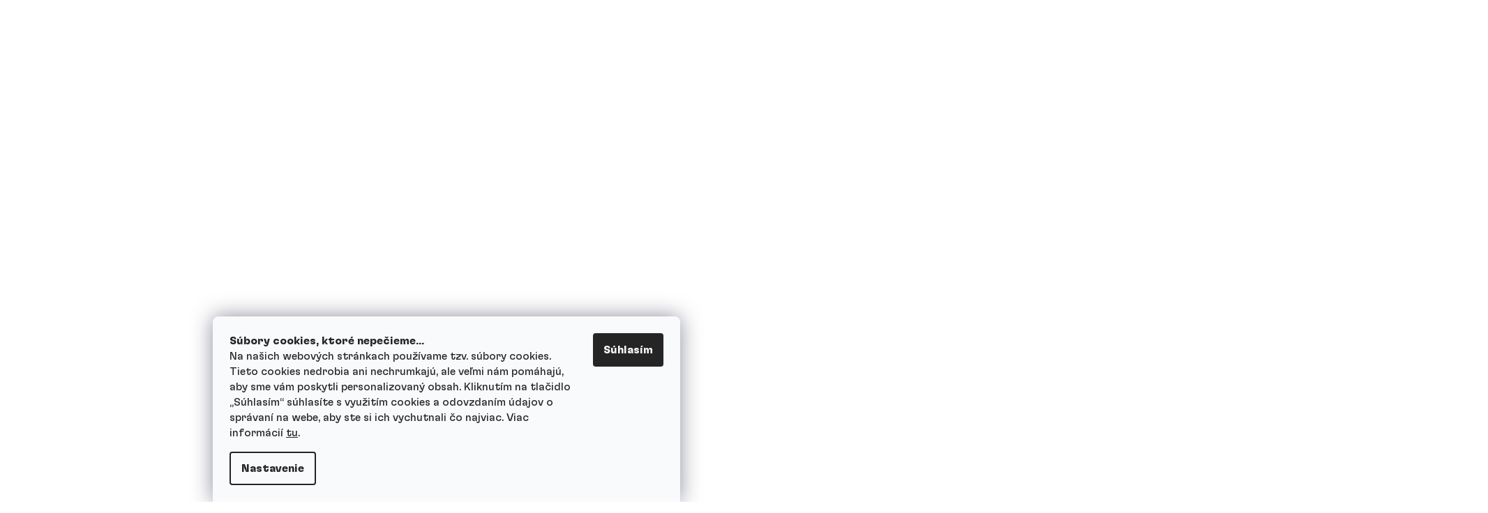

--- FILE ---
content_type: text/html; charset=utf-8
request_url: https://www.proteinaco.sk/milk-protein---lactose-free/
body_size: 44666
content:
<!doctype html><html lang="sk" dir="ltr" class="header-background-light external-fonts-loaded"><head><meta charset="utf-8" /><meta name="viewport" content="width=device-width,initial-scale=1" /><title>MILK PROTEIN – lactose free len za €29,50 💪| Vyberte si Proteíny na Protein a Co</title><link rel="preconnect" href="https://cdn.myshoptet.com" /><link rel="dns-prefetch" href="https://cdn.myshoptet.com" /><link rel="preload" href="https://cdn.myshoptet.com/prj/dist/master/cms/libs/jquery/jquery-1.11.3.min.js" as="script" /><link href="https://cdn.myshoptet.com/prj/dist/master/cms/templates/frontend_templates/shared/css/font-face/poppins.css" rel="stylesheet"><link href="https://cdn.myshoptet.com/prj/dist/master/shop/dist/font-shoptet-11.css.62c94c7785ff2cea73b2.css" rel="stylesheet"><script>
dataLayer = [];
dataLayer.push({'shoptet' : {
    "pageId": 740,
    "pageType": "productDetail",
    "currency": "EUR",
    "currencyInfo": {
        "decimalSeparator": ",",
        "exchangeRate": 1,
        "priceDecimalPlaces": 2,
        "symbol": "\u20ac",
        "symbolLeft": 1,
        "thousandSeparator": " "
    },
    "language": "sk",
    "projectId": 338609,
    "product": {
        "id": 1577,
        "guid": "f0add154-3c89-11ec-8eca-ecf4bbd76e50",
        "hasVariants": true,
        "codes": [
            {
                "code": "1939\/VAN"
            },
            {
                "code": "1939\/CHO"
            },
            {
                "code": "1939\/SAL"
            }
        ],
        "name": "MILK PROTEIN \u2013 lactose free",
        "appendix": "",
        "weight": 1.2,
        "manufacturerGuid": "1EFD8AD7090E6E16A44322603977240C",
        "currentCategory": "Fitness obchod | \u0160portov\u00e1 v\u00fd\u017eiva | Prote\u00edny",
        "currentCategoryGuid": "35fda6e9-abca-11ea-ac23-ac1f6b0076ec",
        "defaultCategory": "Fitness obchod | \u0160portov\u00e1 v\u00fd\u017eiva | Prote\u00edny",
        "defaultCategoryGuid": "35fda6e9-abca-11ea-ac23-ac1f6b0076ec",
        "currency": "EUR",
        "priceWithVat": 29.5
    },
    "stocks": [
        {
            "id": "ext",
            "title": "Sklad",
            "isDeliveryPoint": 0,
            "visibleOnEshop": 1
        }
    ],
    "cartInfo": {
        "id": null,
        "freeShipping": false,
        "freeShippingFrom": 99,
        "leftToFreeGift": {
            "formattedPrice": "\u20ac0",
            "priceLeft": 0
        },
        "freeGift": false,
        "leftToFreeShipping": {
            "priceLeft": 99,
            "dependOnRegion": 0,
            "formattedPrice": "\u20ac99"
        },
        "discountCoupon": [],
        "getNoBillingShippingPrice": {
            "withoutVat": 0,
            "vat": 0,
            "withVat": 0
        },
        "cartItems": [],
        "taxMode": "OSS"
    },
    "cart": [],
    "customer": {
        "priceRatio": 1,
        "priceListId": 1,
        "groupId": null,
        "registered": false,
        "mainAccount": false
    }
}});
dataLayer.push({'cookie_consent' : {
    "marketing": "denied",
    "analytics": "denied"
}});
document.addEventListener('DOMContentLoaded', function() {
    shoptet.consent.onAccept(function(agreements) {
        if (agreements.length == 0) {
            return;
        }
        dataLayer.push({
            'cookie_consent' : {
                'marketing' : (agreements.includes(shoptet.config.cookiesConsentOptPersonalisation)
                    ? 'granted' : 'denied'),
                'analytics': (agreements.includes(shoptet.config.cookiesConsentOptAnalytics)
                    ? 'granted' : 'denied')
            },
            'event': 'cookie_consent'
        });
    });
});
</script>

<!-- Google Tag Manager -->
<script>(function(w,d,s,l,i){w[l]=w[l]||[];w[l].push({'gtm.start':
new Date().getTime(),event:'gtm.js'});var f=d.getElementsByTagName(s)[0],
j=d.createElement(s),dl=l!='dataLayer'?'&l='+l:'';j.async=true;j.src=
'https://www.googletagmanager.com/gtm.js?id='+i+dl;f.parentNode.insertBefore(j,f);
})(window,document,'script','dataLayer','GTM-TR4MFMC');</script>
<!-- End Google Tag Manager -->

<meta property="og:type" content="website"><meta property="og:site_name" content="proteinaco.sk"><meta property="og:url" content="https://www.proteinaco.sk/milk-protein---lactose-free/"><meta property="og:title" content="MILK PROTEIN – lactose free len za €29,50 💪| Vyberte si Proteíny na Protein a Co"><meta name="author" content="Protein a Co"><meta name="web_author" content="Shoptet.sk"><meta name="dcterms.rightsHolder" content="www.proteinaco.sk"><meta name="robots" content="index,follow"><meta property="og:image" content="https://cdn.myshoptet.com/usr/www.proteinaco.sk/user/shop/big/1577_milk-protein---lactose-free.png?689b6141"><meta property="og:description" content="MILK PROTEIN – lactose free z kategórie Proteíny na Protein a Co len za €29,50 💪. Už žiadne obmedzovanie kvôli laktóze!
S MILK PROTEÍNOM už nemusíš vynechať účinné proteínové doplnky a mliečne príchute. Je ideálnou voľbou pre všetkých, ktorí trpia intoleranciou laktózy – je totiž bezlaktózový.
Dodaj svojim svalom…"><meta name="description" content="MILK PROTEIN – lactose free z kategórie Proteíny na Protein a Co len za €29,50 💪. Už žiadne obmedzovanie kvôli laktóze!
S MILK PROTEÍNOM už nemusíš vynechať účinné proteínové doplnky a mliečne príchute. Je ideálnou voľbou pre všetkých, ktorí trpia intoleranciou laktózy – je totiž bezlaktózový.
Dodaj svojim svalom…"><meta name="google-site-verification" content="nlJvQcSMi8HRrBNy55MsDfAJ7_IwB5YQPHNk7Hvglyk"><meta property="product:price:amount" content="29.5"><meta property="product:price:currency" content="EUR"><style>:root {--color-primary: #000000;--color-primary-h: 0;--color-primary-s: 0%;--color-primary-l: 0%;--color-primary-hover: #000000;--color-primary-hover-h: 0;--color-primary-hover-s: 0%;--color-primary-hover-l: 0%;--color-secondary: #09A57C;--color-secondary-h: 164;--color-secondary-s: 90%;--color-secondary-l: 34%;--color-secondary-hover: #00805E;--color-secondary-hover-h: 164;--color-secondary-hover-s: 100%;--color-secondary-hover-l: 25%;--color-tertiary: #292929;--color-tertiary-h: 0;--color-tertiary-s: 0%;--color-tertiary-l: 16%;--color-tertiary-hover: #000000;--color-tertiary-hover-h: 0;--color-tertiary-hover-s: 0%;--color-tertiary-hover-l: 0%;--color-header-background: #ffffff;--template-font: "Poppins";--template-headings-font: "Poppins";--header-background-url: none;--cookies-notice-background: #F8FAFB;--cookies-notice-color: #252525;--cookies-notice-button-hover: #27263f;--cookies-notice-link-hover: #3b3a5f;--templates-update-management-preview-mode-content: "Náhľad aktualizácií šablóny je aktívny pre váš prehliadač."}</style>
    
    <link href="https://cdn.myshoptet.com/prj/dist/master/shop/dist/main-11.less.5a24dcbbdabfd189c152.css" rel="stylesheet" />
        
    <script>var shoptet = shoptet || {};</script>
    <script src="https://cdn.myshoptet.com/prj/dist/master/shop/dist/main-3g-header.js.05f199e7fd2450312de2.js"></script>
<!-- User include --><!-- api 428(82) html code header -->
<link rel="stylesheet" href="https://cdn.myshoptet.com/usr/api2.dklab.cz/user/documents/_doplnky/oblibene/338609/3/338609_3.css" type="text/css" /><style>
        :root {
            --dklab-favourites-flag-color: #E91B7D;
            --dklab-favourites-flag-text-color: #FFFFFF;
            --dklab-favourites-add-text-color: #000000;            
            --dklab-favourites-remove-text-color: #E91B7D;            
            --dklab-favourites-add-text-detail-color: #000000;            
            --dklab-favourites-remove-text-detail-color: #E91B7D;            
            --dklab-favourites-header-icon-color: #E91B7D;            
            --dklab-favourites-counter-color: #E91B7D;            
        } </style>
<!-- api 498(150) html code header -->
<script async src="https://scripts.luigisbox.tech/LBX-220952.js"></script><meta name="luigisbox-tracker-id" content="193078-220952,sk"/><script type="text/javascript">const isPlpEnabled = sessionStorage.getItem('lbPlpEnabled') === 'true';if (isPlpEnabled) {const style = document.createElement("style");style.type = "text/css";style.id = "lb-plp-style";style.textContent = `body.type-category #content-wrapper,body.type-search #content-wrapper,body.type-category #content,body.type-search #content,body.type-category #content-in,body.type-search #content-in,body.type-category #main-in,body.type-search #main-in {min-height: 100vh;}body.type-category #content-wrapper > *,body.type-search #content-wrapper > *,body.type-category #content > *,body.type-search #content > *,body.type-category #content-in > *,body.type-search #content-in > *,body.type-category #main-in > *,body.type-search #main-in > * {display: none;}`;document.head.appendChild(style);}</script>
<!-- api 1732(1314) html code header -->
<script type="text/javascript" src="https://app.dekovacka.sk/thankyou.js" async defer></script>
<!-- api 473(125) html code header -->

                <style>
                    #order-billing-methods .radio-wrapper[data-guid="9250e69c-9b1e-11ed-88b4-ac1f6b0076ec"]:not(.cggooglepay), #order-billing-methods .radio-wrapper[data-guid="74baa362-66d4-11eb-ac23-ac1f6b0076ec"]:not(.cgapplepay) {
                        display: none;
                    }
                </style>
                <script type="text/javascript">
                    document.addEventListener('DOMContentLoaded', function() {
                        if (getShoptetDataLayer('pageType') === 'billingAndShipping') {
                            
                try {
                    if (window.ApplePaySession && window.ApplePaySession.canMakePayments()) {
                        document.querySelector('#order-billing-methods .radio-wrapper[data-guid="74baa362-66d4-11eb-ac23-ac1f6b0076ec"]').classList.add('cgapplepay');
                    }
                } catch (err) {} 
            
                            
                const cgBaseCardPaymentMethod = {
                        type: 'CARD',
                        parameters: {
                            allowedAuthMethods: ["PAN_ONLY", "CRYPTOGRAM_3DS"],
                            allowedCardNetworks: [/*"AMEX", "DISCOVER", "INTERAC", "JCB",*/ "MASTERCARD", "VISA"]
                        }
                };
                
                function cgLoadScript(src, callback)
                {
                    var s,
                        r,
                        t;
                    r = false;
                    s = document.createElement('script');
                    s.type = 'text/javascript';
                    s.src = src;
                    s.onload = s.onreadystatechange = function() {
                        if ( !r && (!this.readyState || this.readyState == 'complete') )
                        {
                            r = true;
                            callback();
                        }
                    };
                    t = document.getElementsByTagName('script')[0];
                    t.parentNode.insertBefore(s, t);
                } 
                
                function cgGetGoogleIsReadyToPayRequest() {
                    return Object.assign(
                        {},
                        {
                            apiVersion: 2,
                            apiVersionMinor: 0
                        },
                        {
                            allowedPaymentMethods: [cgBaseCardPaymentMethod]
                        }
                    );
                }

                function onCgGooglePayLoaded() {
                    let paymentsClient = new google.payments.api.PaymentsClient({environment: 'PRODUCTION'});
                    paymentsClient.isReadyToPay(cgGetGoogleIsReadyToPayRequest()).then(function(response) {
                        if (response.result) {
                            document.querySelector('#order-billing-methods .radio-wrapper[data-guid="9250e69c-9b1e-11ed-88b4-ac1f6b0076ec"]').classList.add('cggooglepay');	 	 	 	 	 
                        }
                    })
                    .catch(function(err) {});
                }
                
                cgLoadScript('https://pay.google.com/gp/p/js/pay.js', onCgGooglePayLoaded);
            
                        }
                    });
                </script> 
                
<!-- service 1462(1076) html code header -->
<link rel="stylesheet" href="https://cdn.myshoptet.com/usr/webotvurci.myshoptet.com/user/documents/plugin-product-interconnection/css/all.min.css?v=27"> 
<!-- service 428(82) html code header -->
<style>
@font-face {
    font-family: 'oblibene';
    src:  url('https://cdn.myshoptet.com/usr/api2.dklab.cz/user/documents/_doplnky/oblibene/font/oblibene.eot?v1');
    src:  url('https://cdn.myshoptet.com/usr/api2.dklab.cz/user/documents/_doplnky/oblibene/font/oblibene.eot?v1#iefix') format('embedded-opentype'),
    url('https://cdn.myshoptet.com/usr/api2.dklab.cz/user/documents/_doplnky/oblibene/font/oblibene.ttf?v1') format('truetype'),
    url('https://cdn.myshoptet.com/usr/api2.dklab.cz/user/documents/_doplnky/oblibene/font/oblibene.woff?v1') format('woff'),
    url('https://cdn.myshoptet.com/usr/api2.dklab.cz/user/documents/_doplnky/oblibene/font/oblibene.svg?v1') format('svg');
    font-weight: normal;
    font-style: normal;
}
</style>
<script>
var dklabFavIndividual;
</script>
<!-- service 654(301) html code header -->
<!-- Prefetch Pobo Page Builder CDN  -->
<link rel="dns-prefetch" href="https://image.pobo.cz">
<link href="https://cdnjs.cloudflare.com/ajax/libs/lightgallery/2.7.2/css/lightgallery.min.css" rel="stylesheet">
<link href="https://cdnjs.cloudflare.com/ajax/libs/lightgallery/2.7.2/css/lg-thumbnail.min.css" rel="stylesheet">


<!-- © Pobo Page Builder  -->
<script>
 	  window.addEventListener("DOMContentLoaded", function () {
		  var po = document.createElement("script");
		  po.type = "text/javascript";
		  po.async = true;
		  po.dataset.url = "https://www.pobo.cz";
			po.dataset.cdn = "https://image.pobo.space";
      po.dataset.tier = "standard";
      po.fetchpriority = "high";
      po.dataset.key = btoa(window.location.host);
		  po.id = "pobo-asset-url";
      po.platform = "shoptet";
      po.synergy = false;
		  po.src = "https://image.pobo.space/assets/editor.js?v=14";

		  var s = document.getElementsByTagName("script")[0];
		  s.parentNode.insertBefore(po, s);
	  });
</script>





<!-- project html code header -->
<!--<link href="https://cdn.myshoptet.com/prj/dist/master/shop/dist/mobile-header-v1-11.less.ab684a1704d7659e5643.css" rel="stylesheet" />-->
<link rel="stylesheet" href="https://cdn.myshoptet.com/usr/www.proteinaco.cz/user/documents/css/mobile-header-v1.css?v=1769024684">
<link rel="stylesheet" href="https://cdn.myshoptet.com/usr/www.proteinaco.cz/user/documents/fonts/fonts.css?v=1769024684">

<link rel="stylesheet" href="https://cdn.myshoptet.com/usr/www.proteinaco.cz/user/documents/js/slick-1.8.1-custom/slick.min.css?v=1769024684">
<link rel="stylesheet" href="https://cdn.myshoptet.com/usr/www.proteinaco.cz/user/documents/css/styles.css?v=1769024684">

<style>
#header a.project-phone span::after {content: "Po-Pia 8-16 hod.";}

.homepage-products-heading-1::after {content: "Ulov si obľúbené kúsky za parádne ceny. Ber, kým je čas.";}
.homepage-products-heading-2::after {content: "Mrkni, čo ide u nás najviac na dračku";}


html[lang="sk"] body.in-velkoobchod .content-inner, html[lang="sk"] body.in-faq .content-inner { max-width: 900px;}
strong.pozice {font-size: 15px;display: block; color: #848586; font-weight:400;text-align:center;}
.contact-page__top>div, .contact-form {box-shadow: none;background: #f7f7f7; border-radius:0; text-align:center;}
.contact-page__bottom>div {box-shadow: none;background: none; border-radius:0; text-align:center;align-items: center;}
.landing-page__blocks img, .ideal-block__inner img { max-width: 120px; height: 120px;}
.type-detail .ideal-block__inner div {  max-width: 240px;}
.faq__inner a, .pb-faq__content a { text-decoration: underline; color: #2D79D4;}
.ideal-block img {  max-width:100px;}

.type-page table:not([class*="table-"]) { margin-bottom: 2em;border-collapse: collapse; width: 100%; font-family: Arial, sans-serif; font-size: 14px; }
/*.type-page table th, table:not([class*="table-"]) td { border: 1px solid #F7F7F7; padding: 8px 12px; text-align: left; }*/
.type-page table:not([class*="table-"]) th, .type-page table:not([class*="table-"]) td {border: 1px solid #F7F7F7; padding: 8px 12px; text-align: left;}
.type-page table:not([class*="table-"]) td p, .type-page table th:not([class*="table-"]) p { margin-bottom: 0;}
.type-page table:not([class*="table-"]) th { font-size: 18px;}
.type-page table:not([class*="table-"]) th { background-color: #f2f2f2; font-weight: bold; }
.type-page table:not([class*="table-"]) tr:hover { background-color: #f1f1f1; cursor: pointer; }
.in-doprava-a-platba .content-inner h3 { font-size: 24px;margin-top: 3em; }
.in-doprava-a-platba .content-inner h4 { margin-top: 2em;}
.quantity { width: 90px;}
.products-block.products .p .p-desc p, .products-block.products .p .p-desc ul li {  font-size: 16px;}
.category-header input[type=radio]+label {  padding: 10px 20px; font-size: 17px;}
.products-block.products .p .availability { font-size: 15px;}
.flag.flag-new { background-color: #80B4FF;}
.filter-label { font-size: 16px;}
.slider-wrapper h4, .filter-section h4 { padding: 15px 30px 15px 0;}
.in-protein-a-fakty h3 { font-size: 24px;}
.top-navigation-bar-menu li a { font-size: 16px;}
.luigi-ac-hero-color, .luigi-ac-button { background: #6D4FD8 !important;}
/*.lb-search-bg-color-primary, .lb-search-bg-color-primary-clickable {  background-color: #6D4FD8 !important;}*/
.usps__title {text-decoration: none;}
.in-proc-je-protein-klicem-k-uspesne-diete p  {font-size:17px;}
.in-proc-je-protein-klicem-k-uspesne-diete h3  {font-size:20px;}
.products-block .p .flags-default .flag {font-size:14px;letter-spacing:0.5px;}
.p-short-description ul li {margin-bottom: 5px;line-height:24px;}
.basic-description ul li {margin-bottom: 10px;line-height:24px;}
.p-info-wrapper .add-to-cart .shipping-options  {font-size:15px;}
.luigi-ac-hero .luigi-ac-others>.luigi-ac-header, .luigi-ac-hero .luigi-ac-header.luigi-ac-header--query { margin-bottom: 5px;font-weight: 600;}
.luigi-ac-hero .luigi-ac-main .luigi-ac-first-main .luigi-ac-item .luigi-ac-name {margin-bottom: 5px; color: #000 !important;}
.luigi-ac-hero .luigi-ac-other-content   {color:#2D79D4 !important;margin-bottom: 5px;}
.luigi-ac-hero .luigi-ac-others .luigi-ac-query .luigi-ac-other-content { color: #fff !important; letter-spacing: 1px; padding: 0px 5px;}
.luigi-ac-hero .luigi-ac-others  {background: #f1eefc !important;}


@media (max-width: 767px) {
    .products-block.products .p .name {font-size: 16px; margin-bottom: 10px;}
    .products-block.products .p .p-desc p  {font-size: 13px;}   
     .products-block.products .p .p-desc {margin-bottom:5px; display: none;}   
  .products-block.products .p .price strong  {font-size: 16px;}
  .products-block.products .p .availability{font-size: 13px;padding-right:5px;} 
.products-block.products:not(.slick-slider) .product  {max-width: 50%;}
.p-info-wrapper .add-to-cart .shipping-options  {font-size:14px;}

}
        
}


</style>

<link rel="stylesheet" href="https://cdn.myshoptet.com/usr/www.proteinaco.cz/user/documents/css/editor.css?v=1769024684">
<script src="https://cdn.myshoptet.com/usr/www.proteinaco.cz/user/documents/js/script-early.js?v=1769024684"></script>

<script>
  (function(w, d, s, o, f, js, fjs) {
    w['ecm-widget'] = o;
    w[o] = w[o] || function() {
      (w[o].q = w[o].q || []).push(arguments)
    };
    js = d.createElement(s), fjs = d.getElementsByTagName(s)[0];
    js.id = '1-43c2cd496486bcc27217c3e790fb4088';
    js.dataset.a = 'strongmed';
    js.src = f;
    js.async = 1;
    fjs.parentNode.insertBefore(js, fjs);
  }(window, document, 'script', 'ecmwidget', 'https://d70shl7vidtft.cloudfront.net/widget.js'));
</script>
<script>
  (function(w, d, s, o, f, js, fjs) {
    w['ecm-widget'] = o;
    w[o] = w[o] || function() {
      (w[o].q = w[o].q || []).push(arguments)
    };
    js = d.createElement(s), fjs = d.getElementsByTagName(s)[0];
    js.id = '7-c01458c4e85a58f0047857fac06ae283';
    js.dataset.a = 'proteinacosk';
    js.src = f;
    js.async = 1;
    fjs.parentNode.insertBefore(js, fjs);
  }(window, document, 'script', 'ecmwidget', 'https://d70shl7vidtft.cloudfront.net/widget.js'));
</script>
<script>
  (function (w,d,s,o,f,js,fjs) {
     w['ecm-widget'] = o;
     w[o] = w[o] || function () {
       (w[o].q = w[o].q || []).push(arguments)
     };
     js = d.createElement(s), fjs = d.getElementsByTagName(s)[0];
     js.id = '13-fd74319c464c247b7c0305bfc329d4f0';
     js.dataset.a = 'proteinacosk';
     js.src = f; 
     js.async = 1; 
     fjs.parentNode.insertBefore(js, fjs);
   }(window, document, 'script', 'ecmwidget', 'https://d70shl7vidtft.cloudfront.net/widget.js'));
 </script>
 <!-- STRUKTUROVANÁ DATA PRO ZOBRAZENÍ HVĚZDIČEK V SERP -->
<script type="application/ld+json">
    {
      "@context": "http://schema.org/",
      "@type": "Product",
      "name": "Proteinaco.sk - https://www.proteinaco.sk/hodnotenie-obchodu/",
      "aggregateRating": {
        "@type": "AggregateRating",
        "ratingValue": "5.0",
        "ratingCount": "613",
        "reviewCount": "613"
      }
    }
</script>
<script type="text/javascript">
    (function(c,l,a,r,i,t,y){
        c[a]=c[a]||function(){(c[a].q=c[a].q||[]).push(arguments)};
        t=l.createElement(r);t.async=1;t.src="https://www.clarity.ms/tag/"+i;
        y=l.getElementsByTagName(r)[0];y.parentNode.insertBefore(t,y);
    })(window, document, "clarity", "script", "ug8dg7n9um");
</script>

<!-- /User include --><link rel="shortcut icon" href="/favicon.ico" type="image/x-icon" /><link rel="canonical" href="https://www.proteinaco.sk/tovar/milk-protein---lactose-free/" /><script>!function(){var t={9196:function(){!function(){var t=/\[object (Boolean|Number|String|Function|Array|Date|RegExp)\]/;function r(r){return null==r?String(r):(r=t.exec(Object.prototype.toString.call(Object(r))))?r[1].toLowerCase():"object"}function n(t,r){return Object.prototype.hasOwnProperty.call(Object(t),r)}function e(t){if(!t||"object"!=r(t)||t.nodeType||t==t.window)return!1;try{if(t.constructor&&!n(t,"constructor")&&!n(t.constructor.prototype,"isPrototypeOf"))return!1}catch(t){return!1}for(var e in t);return void 0===e||n(t,e)}function o(t,r,n){this.b=t,this.f=r||function(){},this.d=!1,this.a={},this.c=[],this.e=function(t){return{set:function(r,n){u(c(r,n),t.a)},get:function(r){return t.get(r)}}}(this),i(this,t,!n);var e=t.push,o=this;t.push=function(){var r=[].slice.call(arguments,0),n=e.apply(t,r);return i(o,r),n}}function i(t,n,o){for(t.c.push.apply(t.c,n);!1===t.d&&0<t.c.length;){if("array"==r(n=t.c.shift()))t:{var i=n,a=t.a;if("string"==r(i[0])){for(var f=i[0].split("."),s=f.pop(),p=(i=i.slice(1),0);p<f.length;p++){if(void 0===a[f[p]])break t;a=a[f[p]]}try{a[s].apply(a,i)}catch(t){}}}else if("function"==typeof n)try{n.call(t.e)}catch(t){}else{if(!e(n))continue;for(var l in n)u(c(l,n[l]),t.a)}o||(t.d=!0,t.f(t.a,n),t.d=!1)}}function c(t,r){for(var n={},e=n,o=t.split("."),i=0;i<o.length-1;i++)e=e[o[i]]={};return e[o[o.length-1]]=r,n}function u(t,o){for(var i in t)if(n(t,i)){var c=t[i];"array"==r(c)?("array"==r(o[i])||(o[i]=[]),u(c,o[i])):e(c)?(e(o[i])||(o[i]={}),u(c,o[i])):o[i]=c}}window.DataLayerHelper=o,o.prototype.get=function(t){var r=this.a;t=t.split(".");for(var n=0;n<t.length;n++){if(void 0===r[t[n]])return;r=r[t[n]]}return r},o.prototype.flatten=function(){this.b.splice(0,this.b.length),this.b[0]={},u(this.a,this.b[0])}}()}},r={};function n(e){var o=r[e];if(void 0!==o)return o.exports;var i=r[e]={exports:{}};return t[e](i,i.exports,n),i.exports}n.n=function(t){var r=t&&t.__esModule?function(){return t.default}:function(){return t};return n.d(r,{a:r}),r},n.d=function(t,r){for(var e in r)n.o(r,e)&&!n.o(t,e)&&Object.defineProperty(t,e,{enumerable:!0,get:r[e]})},n.o=function(t,r){return Object.prototype.hasOwnProperty.call(t,r)},function(){"use strict";n(9196)}()}();</script>    <!-- Global site tag (gtag.js) - Google Analytics -->
    <script async src="https://www.googletagmanager.com/gtag/js?id=G-71STM86M3Z"></script>
    <script>
        
        window.dataLayer = window.dataLayer || [];
        function gtag(){dataLayer.push(arguments);}
        

                    console.debug('default consent data');

            gtag('consent', 'default', {"ad_storage":"denied","analytics_storage":"denied","ad_user_data":"denied","ad_personalization":"denied","wait_for_update":500});
            dataLayer.push({
                'event': 'default_consent'
            });
        
        gtag('js', new Date());

        
                gtag('config', 'G-71STM86M3Z', {"groups":"GA4","send_page_view":false,"content_group":"productDetail","currency":"EUR","page_language":"sk"});
        
                gtag('config', 'AW-557966228', {"allow_enhanced_conversions":true});
        
        
        
        
        
                    gtag('event', 'page_view', {"send_to":"GA4","page_language":"sk","content_group":"productDetail","currency":"EUR"});
        
                gtag('set', 'currency', 'EUR');

        gtag('event', 'view_item', {
            "send_to": "UA",
            "items": [
                {
                    "id": "1939\/VAN",
                    "name": "MILK PROTEIN \u2013 lactose free",
                    "category": "Fitness obchod \/ \u0160portov\u00e1 v\u00fd\u017eiva \/ Prote\u00edny",
                                        "brand": "Protein a Co",
                                                            "variant": "Zvo\u013e pr\u00edchu\u0165: Vanilla dream",
                                        "price": 26.34
                }
            ]
        });
        
        
        
        
        
                    gtag('event', 'view_item', {"send_to":"GA4","page_language":"sk","content_group":"productDetail","value":26.34,"currency":"EUR","items":[{"item_id":"1939\/VAN","item_name":"MILK PROTEIN \u2013 lactose free","item_brand":"Protein a Co","item_category":"Fitness obchod","item_category2":"\u0160portov\u00e1 v\u00fd\u017eiva","item_category3":"Prote\u00edny","item_variant":"1939\/VAN~Zvo\u013e pr\u00edchu\u0165: Vanilla dream","price":26.34,"quantity":1,"index":0}]});
        
        
        
        
        
        
        
        document.addEventListener('DOMContentLoaded', function() {
            if (typeof shoptet.tracking !== 'undefined') {
                for (var id in shoptet.tracking.bannersList) {
                    gtag('event', 'view_promotion', {
                        "send_to": "UA",
                        "promotions": [
                            {
                                "id": shoptet.tracking.bannersList[id].id,
                                "name": shoptet.tracking.bannersList[id].name,
                                "position": shoptet.tracking.bannersList[id].position
                            }
                        ]
                    });
                }
            }

            shoptet.consent.onAccept(function(agreements) {
                if (agreements.length !== 0) {
                    console.debug('gtag consent accept');
                    var gtagConsentPayload =  {
                        'ad_storage': agreements.includes(shoptet.config.cookiesConsentOptPersonalisation)
                            ? 'granted' : 'denied',
                        'analytics_storage': agreements.includes(shoptet.config.cookiesConsentOptAnalytics)
                            ? 'granted' : 'denied',
                                                                                                'ad_user_data': agreements.includes(shoptet.config.cookiesConsentOptPersonalisation)
                            ? 'granted' : 'denied',
                        'ad_personalization': agreements.includes(shoptet.config.cookiesConsentOptPersonalisation)
                            ? 'granted' : 'denied',
                        };
                    console.debug('update consent data', gtagConsentPayload);
                    gtag('consent', 'update', gtagConsentPayload);
                    dataLayer.push(
                        { 'event': 'update_consent' }
                    );
                }
            });
        });
    </script>
<script>
    (function(t, r, a, c, k, i, n, g) { t['ROIDataObject'] = k;
    t[k]=t[k]||function(){ (t[k].q=t[k].q||[]).push(arguments) },t[k].c=i;n=r.createElement(a),
    g=r.getElementsByTagName(a)[0];n.async=1;n.src=c;g.parentNode.insertBefore(n,g)
    })(window, document, 'script', '//www.heureka.sk/ocm/sdk.js?source=shoptet&version=2&page=product_detail', 'heureka', 'sk');

    heureka('set_user_consent', 0);
</script>
</head><body class="desktop id-740 in-proteiny template-11 type-product type-detail one-column-body columns-mobile-2 columns-4 ums_forms_redesign--off ums_a11y_category_page--on ums_discussion_rating_forms--off ums_flags_display_unification--on ums_a11y_login--on mobile-header-version-0"><noscript>
    <style>
        #header {
            padding-top: 0;
            position: relative !important;
            top: 0;
        }
        .header-navigation {
            position: relative !important;
        }
        .overall-wrapper {
            margin: 0 !important;
        }
        body:not(.ready) {
            visibility: visible !important;
        }
    </style>
    <div class="no-javascript">
        <div class="no-javascript__title">Musíte zmeniť nastavenie vášho prehliadača</div>
        <div class="no-javascript__text">Pozrite sa na: <a href="https://www.google.com/support/bin/answer.py?answer=23852">Ako povoliť JavaScript vo vašom prehliadači</a>.</div>
        <div class="no-javascript__text">Ak používate software na blokovanie reklám, možno bude potrebné, aby ste povolili JavaScript z tejto stránky.</div>
        <div class="no-javascript__text">Ďakujeme.</div>
    </div>
</noscript>

        <div id="fb-root"></div>
        <script>
            window.fbAsyncInit = function() {
                FB.init({
                    autoLogAppEvents : true,
                    xfbml            : true,
                    version          : 'v24.0'
                });
            };
        </script>
        <script async defer crossorigin="anonymous" src="https://connect.facebook.net/sk_SK/sdk.js#xfbml=1&version=v24.0"></script>
<!-- Google Tag Manager (noscript) -->
<noscript><iframe src="https://www.googletagmanager.com/ns.html?id=GTM-TR4MFMC"
height="0" width="0" style="display:none;visibility:hidden"></iframe></noscript>
<!-- End Google Tag Manager (noscript) -->

    <div class="siteCookies siteCookies--bottom siteCookies--light js-siteCookies" role="dialog" data-testid="cookiesPopup" data-nosnippet>
        <div class="siteCookies__form">
            <div class="siteCookies__content">
                <div class="siteCookies__text">
                    <strong>Súbory cookies, ktoré nepečieme...</strong><br />Na našich webových stránkach používame tzv. súbory cookies. Tieto cookies nedrobia ani nechrumkajú, ale veľmi nám pomáhajú, aby sme vám poskytli personalizovaný obsah. Kliknutím na tlačidlo „Súhlasím“ súhlasíte s využitím cookies a odovzdaním údajov o správaní na webe, aby ste si ich vychutnali čo najviac. Viac informácií <a href="http://www.proteinaco.sk/podmienky-ochrany-osobnych-udajov/" target="\">tu</a>.
                </div>
                <p class="siteCookies__links">
                    <button class="siteCookies__link js-cookies-settings" aria-label="Nastavenia cookies" data-testid="cookiesSettings">Nastavenie</button>
                </p>
            </div>
            <div class="siteCookies__buttonWrap">
                                <button class="siteCookies__button js-cookiesConsentSubmit" value="all" aria-label="Prijať cookies" data-testid="buttonCookiesAccept">Súhlasím</button>
            </div>
        </div>
        <script>
            document.addEventListener("DOMContentLoaded", () => {
                const siteCookies = document.querySelector('.js-siteCookies');
                document.addEventListener("scroll", shoptet.common.throttle(() => {
                    const st = document.documentElement.scrollTop;
                    if (st > 1) {
                        siteCookies.classList.add('siteCookies--scrolled');
                    } else {
                        siteCookies.classList.remove('siteCookies--scrolled');
                    }
                }, 100));
            });
        </script>
    </div>
<a href="#content" class="skip-link sr-only">Prejsť na obsah</a><div class="overall-wrapper"><div class="site-msg information"><div class="container"><div class="text"><b> Doprava ZDARMA pri nákupe nad 99 EUR. </b></div><div class="close js-close-information-msg"></div></div></div><div class="user-action"><div class="container">
    <div class="user-action-in">
                    <div id="login" class="user-action-login popup-widget login-widget" role="dialog" aria-labelledby="loginHeading">
        <div class="popup-widget-inner">
                            <h2 id="loginHeading">Prihlásenie k vášmu účtu</h2><div id="customerLogin"><form action="/action/Customer/Login/" method="post" id="formLoginIncluded" class="csrf-enabled formLogin" data-testid="formLogin"><input type="hidden" name="referer" value="" /><div class="form-group"><div class="input-wrapper email js-validated-element-wrapper no-label"><input type="email" name="email" class="form-control" autofocus placeholder="E-mailová adresa (napr. jan@novak.sk)" data-testid="inputEmail" autocomplete="email" required /></div></div><div class="form-group"><div class="input-wrapper password js-validated-element-wrapper no-label"><input type="password" name="password" class="form-control" placeholder="Heslo" data-testid="inputPassword" autocomplete="current-password" required /><span class="no-display">Nemôžete vyplniť toto pole</span><input type="text" name="surname" value="" class="no-display" /></div></div><div class="form-group"><div class="login-wrapper"><button type="submit" class="btn btn-secondary btn-text btn-login" data-testid="buttonSubmit">Prihlásiť sa</button><div class="password-helper"><a href="/registracia/" data-testid="signup" rel="nofollow">Nová registrácia</a><a href="/klient/zabudnute-heslo/" rel="nofollow">Zabudnuté heslo</a></div></div></div></form>
</div>                    </div>
    </div>

                            <div id="cart-widget" class="user-action-cart popup-widget cart-widget loader-wrapper" data-testid="popupCartWidget" role="dialog" aria-hidden="true">
    <div class="popup-widget-inner cart-widget-inner place-cart-here">
        <div class="loader-overlay">
            <div class="loader"></div>
        </div>
    </div>

    <div class="cart-widget-button">
        <a href="/kosik/" class="btn btn-conversion" id="continue-order-button" rel="nofollow" data-testid="buttonNextStep">Pokračovať do košíka</a>
    </div>
</div>
            </div>
</div>
</div><div class="top-navigation-bar" data-testid="topNavigationBar">

    <div class="container">

        <div class="top-navigation-contacts">
            <strong>Zákaznícka podpora:</strong><a href="tel:+421222205980" class="project-phone" aria-label="Zavolať na +421222205980" data-testid="contactboxPhone"><span>+421 222 205 980</span></a><a href="mailto:info@proteinaco.sk" class="project-email" data-testid="contactboxEmail"><span>info@proteinaco.sk</span></a>        </div>

                            <div class="top-navigation-menu">
                <div class="top-navigation-menu-trigger"></div>
                <ul class="top-navigation-bar-menu">
                                            <li class="top-navigation-menu-item-1838">
                            <a href="/o-nas/">O nás</a>
                        </li>
                                            <li class="top-navigation-menu-item-968">
                            <a href="/doprava-a-platba/">Doprava a platba</a>
                        </li>
                                            <li class="top-navigation-menu-item-1841">
                            <a href="/velkoobchod/">Velkoobchod</a>
                        </li>
                                            <li class="top-navigation-menu-item-29">
                            <a href="/kontakt/">Kontakt</a>
                        </li>
                                    </ul>
                <ul class="top-navigation-bar-menu-helper"></ul>
            </div>
        
        <div class="top-navigation-tools">
            <div class="responsive-tools">
                <a href="#" class="toggle-window" data-target="search" aria-label="Hľadať" data-testid="linkSearchIcon"></a>
                                                            <a href="#" class="toggle-window" data-target="login"></a>
                                                    <a href="#" class="toggle-window" data-target="navigation" aria-label="Menu" data-testid="hamburgerMenu"></a>
            </div>
                <div class="dropdown">
        <span>Ceny v:</span>
        <button id="topNavigationDropdown" type="button" data-toggle="dropdown" aria-haspopup="true" aria-expanded="false">
            EUR
            <span class="caret"></span>
        </button>
        <ul class="dropdown-menu" aria-labelledby="topNavigationDropdown"><li><a href="/action/Currency/changeCurrency/?currencyCode=CZK" rel="nofollow">CZK</a></li><li><a href="/action/Currency/changeCurrency/?currencyCode=EUR" rel="nofollow">EUR</a></li></ul>
    </div>
            <button class="top-nav-button top-nav-button-login toggle-window" type="button" data-target="login" aria-haspopup="dialog" aria-controls="login" aria-expanded="false" data-testid="signin"><span>Prihlásenie</span></button>        </div>

    </div>

</div>
<header id="header"><div class="container navigation-wrapper">
    <div class="header-top">
        <div class="site-name-wrapper">
            <div class="site-name"><a href="/" data-testid="linkWebsiteLogo"><img src="https://cdn.myshoptet.com/usr/www.proteinaco.sk/user/logos/logo-proteinco.svg" alt="Protein a Co" fetchpriority="low" /></a></div>        </div>
        <div class="search" itemscope itemtype="https://schema.org/WebSite">
            <meta itemprop="headline" content="Proteíny"/><meta itemprop="url" content="https://www.proteinaco.sk"/><meta itemprop="text" content="MILK PROTEIN – lactose free z kategórie Proteíny na Protein a Co len za €29,50 💪. Už žiadne obmedzovanie kvôli laktóze! S MILK PROTEÍNOM už nemusíš vynechať účinné proteínové doplnky a mliečne príchute. Je ideálnou voľbou pre všetkých, ktorí trpia intoleranciou laktózy – je totiž bezlaktózový. Dodaj svojim svalom..."/>            <form action="/action/ProductSearch/prepareString/" method="post"
    id="formSearchForm" class="search-form compact-form js-search-main"
    itemprop="potentialAction" itemscope itemtype="https://schema.org/SearchAction" data-testid="searchForm">
    <fieldset>
        <meta itemprop="target"
            content="https://www.proteinaco.sk/vyhladavanie/?string={string}"/>
        <input type="hidden" name="language" value="sk"/>
        
            
<input
    type="search"
    name="string"
        class="query-input form-control search-input js-search-input"
    placeholder="Napíšte, čo hľadáte"
    autocomplete="off"
    required
    itemprop="query-input"
    aria-label="Vyhľadávanie"
    data-testid="searchInput"
>
            <button type="submit" class="btn btn-default" data-testid="searchBtn">Hľadať</button>
        
    </fieldset>
</form>
        </div>
        <div class="navigation-buttons">
                
    <a href="/kosik/" class="btn btn-icon toggle-window cart-count" data-target="cart" data-hover="true" data-redirect="true" data-testid="headerCart" rel="nofollow" aria-haspopup="dialog" aria-expanded="false" aria-controls="cart-widget">
        
                <span class="sr-only">Nákupný košík</span>
        
            <span class="cart-price visible-lg-inline-block" data-testid="headerCartPrice">
                                    Prázdny košík                            </span>
        
    
            </a>
        </div>
    </div>
    <nav id="navigation" aria-label="Hlavné menu" data-collapsible="true"><div class="navigation-in menu"><ul class="menu-level-1" role="menubar" data-testid="headerMenuItems"><li class="menu-item-external-188" role="none"><a href="https://www.proteinaco.sk/protein-wiki/" data-testid="headerMenuItem" role="menuitem" aria-expanded="false"><b>Protein Wiki</b></a></li>
<li class="menu-item-737 ext" role="none"><a href="/sportovni-vyziva/" data-testid="headerMenuItem" role="menuitem" aria-haspopup="true" aria-expanded="false"><b>Športová výživa</b><span class="submenu-arrow"></span></a><ul class="menu-level-2" aria-label="Športová výživa" tabindex="-1" role="menu"><li class="menu-item-740 active" role="none"><a href="/proteiny/" class="menu-image" data-testid="headerMenuItem" tabindex="-1" aria-hidden="true"><img src="data:image/svg+xml,%3Csvg%20width%3D%22140%22%20height%3D%22100%22%20xmlns%3D%22http%3A%2F%2Fwww.w3.org%2F2000%2Fsvg%22%3E%3C%2Fsvg%3E" alt="" aria-hidden="true" width="140" height="100"  data-src="https://cdn.myshoptet.com/usr/www.proteinaco.sk/user/categories/thumb/proteinynovy.png" fetchpriority="low" /></a><div><a href="/proteiny/" data-testid="headerMenuItem" role="menuitem"><span>Proteíny</span></a>
                        </div></li><li class="menu-item-767" role="none"><a href="/aminokyseliny/" class="menu-image" data-testid="headerMenuItem" tabindex="-1" aria-hidden="true"><img src="data:image/svg+xml,%3Csvg%20width%3D%22140%22%20height%3D%22100%22%20xmlns%3D%22http%3A%2F%2Fwww.w3.org%2F2000%2Fsvg%22%3E%3C%2Fsvg%3E" alt="" aria-hidden="true" width="140" height="100"  data-src="https://cdn.myshoptet.com/usr/www.proteinaco.sk/user/categories/thumb/aminokyselinynova.png" fetchpriority="low" /></a><div><a href="/aminokyseliny/" data-testid="headerMenuItem" role="menuitem"><span>Aminokyseliny</span></a>
                        </div></li><li class="menu-item-782" role="none"><a href="/kreatin/" class="menu-image" data-testid="headerMenuItem" tabindex="-1" aria-hidden="true"><img src="data:image/svg+xml,%3Csvg%20width%3D%22140%22%20height%3D%22100%22%20xmlns%3D%22http%3A%2F%2Fwww.w3.org%2F2000%2Fsvg%22%3E%3C%2Fsvg%3E" alt="" aria-hidden="true" width="140" height="100"  data-src="https://cdn.myshoptet.com/usr/www.proteinaco.sk/user/categories/thumb/kreatinnovy.png" fetchpriority="low" /></a><div><a href="/kreatin/" data-testid="headerMenuItem" role="menuitem"><span>Kreatin</span></a>
                        </div></li><li class="menu-item-773" role="none"><a href="/nakopavace/" class="menu-image" data-testid="headerMenuItem" tabindex="-1" aria-hidden="true"><img src="data:image/svg+xml,%3Csvg%20width%3D%22140%22%20height%3D%22100%22%20xmlns%3D%22http%3A%2F%2Fwww.w3.org%2F2000%2Fsvg%22%3E%3C%2Fsvg%3E" alt="" aria-hidden="true" width="140" height="100"  data-src="https://cdn.myshoptet.com/usr/www.proteinaco.sk/user/categories/thumb/anabolizery.png" fetchpriority="low" /></a><div><a href="/nakopavace/" data-testid="headerMenuItem" role="menuitem"><span>Nakopávače</span></a>
                        </div></li><li class="menu-item-746" role="none"><a href="/spalovace-tuku/" class="menu-image" data-testid="headerMenuItem" tabindex="-1" aria-hidden="true"><img src="data:image/svg+xml,%3Csvg%20width%3D%22140%22%20height%3D%22100%22%20xmlns%3D%22http%3A%2F%2Fwww.w3.org%2F2000%2Fsvg%22%3E%3C%2Fsvg%3E" alt="" aria-hidden="true" width="140" height="100"  data-src="https://cdn.myshoptet.com/usr/www.proteinaco.sk/user/categories/thumb/spalovace.png" fetchpriority="low" /></a><div><a href="/spalovace-tuku/" data-testid="headerMenuItem" role="menuitem"><span>Spaľovače</span></a>
                        </div></li><li class="menu-item-800" role="none"><a href="/sacharidy/" class="menu-image" data-testid="headerMenuItem" tabindex="-1" aria-hidden="true"><img src="data:image/svg+xml,%3Csvg%20width%3D%22140%22%20height%3D%22100%22%20xmlns%3D%22http%3A%2F%2Fwww.w3.org%2F2000%2Fsvg%22%3E%3C%2Fsvg%3E" alt="" aria-hidden="true" width="140" height="100"  data-src="https://cdn.myshoptet.com/usr/www.proteinaco.sk/user/categories/thumb/sacharidy.png" fetchpriority="low" /></a><div><a href="/sacharidy/" data-testid="headerMenuItem" role="menuitem"><span>Sacharidy a gainery</span></a>
                        </div></li><li class="menu-item-749" role="none"><a href="/vitaminy/" class="menu-image" data-testid="headerMenuItem" tabindex="-1" aria-hidden="true"><img src="data:image/svg+xml,%3Csvg%20width%3D%22140%22%20height%3D%22100%22%20xmlns%3D%22http%3A%2F%2Fwww.w3.org%2F2000%2Fsvg%22%3E%3C%2Fsvg%3E" alt="" aria-hidden="true" width="140" height="100"  data-src="https://cdn.myshoptet.com/usr/www.proteinaco.sk/user/categories/thumb/vitaminy_mineraly.png" fetchpriority="low" /></a><div><a href="/vitaminy/" data-testid="headerMenuItem" role="menuitem"><span>Vitamíny a minerály</span></a>
                        </div></li><li class="menu-item-821" role="none"><a href="/kloubni-vyziva/" class="menu-image" data-testid="headerMenuItem" tabindex="-1" aria-hidden="true"><img src="data:image/svg+xml,%3Csvg%20width%3D%22140%22%20height%3D%22100%22%20xmlns%3D%22http%3A%2F%2Fwww.w3.org%2F2000%2Fsvg%22%3E%3C%2Fsvg%3E" alt="" aria-hidden="true" width="140" height="100"  data-src="https://cdn.myshoptet.com/usr/www.proteinaco.sk/user/categories/thumb/kloubova_vyziva.png" fetchpriority="low" /></a><div><a href="/kloubni-vyziva/" data-testid="headerMenuItem" role="menuitem"><span>Kĺbová výživa</span></a>
                        </div></li><li class="menu-item-815" role="none"><a href="/proteinove-tycinky/" class="menu-image" data-testid="headerMenuItem" tabindex="-1" aria-hidden="true"><img src="data:image/svg+xml,%3Csvg%20width%3D%22140%22%20height%3D%22100%22%20xmlns%3D%22http%3A%2F%2Fwww.w3.org%2F2000%2Fsvg%22%3E%3C%2Fsvg%3E" alt="" aria-hidden="true" width="140" height="100"  data-src="https://cdn.myshoptet.com/usr/www.proteinaco.sk/user/categories/thumb/tycinky_snacky.png" fetchpriority="low" /></a><div><a href="/proteinove-tycinky/" data-testid="headerMenuItem" role="menuitem"><span>Proteínové tyčinky</span></a>
                        </div></li><li class="menu-item-1733" role="none"><a href="/sportova-vybava/" class="menu-image" data-testid="headerMenuItem" tabindex="-1" aria-hidden="true"><img src="data:image/svg+xml,%3Csvg%20width%3D%22140%22%20height%3D%22100%22%20xmlns%3D%22http%3A%2F%2Fwww.w3.org%2F2000%2Fsvg%22%3E%3C%2Fsvg%3E" alt="" aria-hidden="true" width="140" height="100"  data-src="https://cdn.myshoptet.com/usr/www.proteinaco.sk/user/categories/thumb/shakery_flase.png" fetchpriority="low" /></a><div><a href="/sportova-vybava/" data-testid="headerMenuItem" role="menuitem"><span>Športové vybavenie</span></a>
                        </div></li><li class="menu-item-1961" role="none"><a href="/gummies/" class="menu-image" data-testid="headerMenuItem" tabindex="-1" aria-hidden="true"><img src="data:image/svg+xml,%3Csvg%20width%3D%22140%22%20height%3D%22100%22%20xmlns%3D%22http%3A%2F%2Fwww.w3.org%2F2000%2Fsvg%22%3E%3C%2Fsvg%3E" alt="" aria-hidden="true" width="140" height="100"  data-src="https://cdn.myshoptet.com/usr/www.proteinaco.sk/user/categories/thumb/gummies.png" fetchpriority="low" /></a><div><a href="/gummies/" data-testid="headerMenuItem" role="menuitem"><span>Gummies</span></a>
                        </div></li><li class="menu-item-2423" role="none"><a href="/vzorky-a-ochutnavky-2/" class="menu-image" data-testid="headerMenuItem" tabindex="-1" aria-hidden="true"><img src="data:image/svg+xml,%3Csvg%20width%3D%22140%22%20height%3D%22100%22%20xmlns%3D%22http%3A%2F%2Fwww.w3.org%2F2000%2Fsvg%22%3E%3C%2Fsvg%3E" alt="" aria-hidden="true" width="140" height="100"  data-src="https://cdn.myshoptet.com/usr/www.proteinaco.sk/user/categories/thumb/vzorky_jednorazovky_(1).jpg" fetchpriority="low" /></a><div><a href="/vzorky-a-ochutnavky-2/" data-testid="headerMenuItem" role="menuitem"><span>Vzorky a ochutnávky</span></a>
                        </div></li></ul></li>
<li class="menu-item-1490 ext" role="none"><a href="/zdrave-maskrtenie/" data-testid="headerMenuItem" role="menuitem" aria-haspopup="true" aria-expanded="false"><b>Zdravé maškrtenie</b><span class="submenu-arrow"></span></a><ul class="menu-level-2" aria-label="Zdravé maškrtenie" tabindex="-1" role="menu"><li class="menu-item-812 has-third-level" role="none"><a href="/orechy/" class="menu-image" data-testid="headerMenuItem" tabindex="-1" aria-hidden="true"><img src="data:image/svg+xml,%3Csvg%20width%3D%22140%22%20height%3D%22100%22%20xmlns%3D%22http%3A%2F%2Fwww.w3.org%2F2000%2Fsvg%22%3E%3C%2Fsvg%3E" alt="" aria-hidden="true" width="140" height="100"  data-src="https://cdn.myshoptet.com/usr/www.proteinaco.sk/user/categories/thumb/orisky.svg" fetchpriority="low" /></a><div><a href="/orechy/" data-testid="headerMenuItem" role="menuitem"><span>Orechy</span></a>
                                                    <ul class="menu-level-3" role="menu">
                                                                    <li class="menu-item-1502" role="none">
                                        <a href="/arasidy/" data-testid="headerMenuItem" role="menuitem">
                                            Arašidy</a>,                                    </li>
                                                                    <li class="menu-item-1505" role="none">
                                        <a href="/kesu/" data-testid="headerMenuItem" role="menuitem">
                                            Kešu</a>,                                    </li>
                                                                    <li class="menu-item-1508" role="none">
                                        <a href="/pistacie/" data-testid="headerMenuItem" role="menuitem">
                                            Pistácie</a>,                                    </li>
                                                                    <li class="menu-item-1511" role="none">
                                        <a href="/mandle/" data-testid="headerMenuItem" role="menuitem">
                                            Mandle</a>                                    </li>
                                                            </ul>
                        </div></li><li class="menu-item-803 has-third-level" role="none"><a href="/oriskove-kremy/" class="menu-image" data-testid="headerMenuItem" tabindex="-1" aria-hidden="true"><img src="data:image/svg+xml,%3Csvg%20width%3D%22140%22%20height%3D%22100%22%20xmlns%3D%22http%3A%2F%2Fwww.w3.org%2F2000%2Fsvg%22%3E%3C%2Fsvg%3E" alt="" aria-hidden="true" width="140" height="100"  data-src="https://cdn.myshoptet.com/usr/www.proteinaco.sk/user/categories/thumb/orieskove-kremy.svg" fetchpriority="low" /></a><div><a href="/oriskove-kremy/" data-testid="headerMenuItem" role="menuitem"><span>Orieškové krémy</span></a>
                                                    <ul class="menu-level-3" role="menu">
                                                                    <li class="menu-item-1016" role="none">
                                        <a href="/arasidove-kremy/" data-testid="headerMenuItem" role="menuitem">
                                            Arašidové krémy</a>,                                    </li>
                                                                    <li class="menu-item-1514" role="none">
                                        <a href="/kesu-kremy/" data-testid="headerMenuItem" role="menuitem">
                                            Kešu krémy</a>,                                    </li>
                                                                    <li class="menu-item-1517" role="none">
                                        <a href="/lieskovoorechove-kremy/" data-testid="headerMenuItem" role="menuitem">
                                            Lieskovoorechové krémy</a>,                                    </li>
                                                                    <li class="menu-item-1520" role="none">
                                        <a href="/mandlove-kremy/" data-testid="headerMenuItem" role="menuitem">
                                            Mandľové krémy</a>                                    </li>
                                                            </ul>
                        </div></li><li class="menu-item-926 has-third-level" role="none"><a href="/susene-ovocie/" class="menu-image" data-testid="headerMenuItem" tabindex="-1" aria-hidden="true"><img src="data:image/svg+xml,%3Csvg%20width%3D%22140%22%20height%3D%22100%22%20xmlns%3D%22http%3A%2F%2Fwww.w3.org%2F2000%2Fsvg%22%3E%3C%2Fsvg%3E" alt="" aria-hidden="true" width="140" height="100"  data-src="https://cdn.myshoptet.com/usr/www.proteinaco.sk/user/categories/thumb/susene-ovoce.svg" fetchpriority="low" /></a><div><a href="/susene-ovocie/" data-testid="headerMenuItem" role="menuitem"><span>Sušené ovocie</span></a>
                                                    <ul class="menu-level-3" role="menu">
                                                                    <li class="menu-item-1523" role="none">
                                        <a href="/susene-jahody/" data-testid="headerMenuItem" role="menuitem">
                                            Sušené jahody</a>,                                    </li>
                                                                    <li class="menu-item-1526" role="none">
                                        <a href="/susene-maliny/" data-testid="headerMenuItem" role="menuitem">
                                            Sušené maliny</a>                                    </li>
                                                            </ul>
                        </div></li><li class="menu-item-1529" role="none"><a href="/cokolady/" class="menu-image" data-testid="headerMenuItem" tabindex="-1" aria-hidden="true"><img src="data:image/svg+xml,%3Csvg%20width%3D%22140%22%20height%3D%22100%22%20xmlns%3D%22http%3A%2F%2Fwww.w3.org%2F2000%2Fsvg%22%3E%3C%2Fsvg%3E" alt="" aria-hidden="true" width="140" height="100"  data-src="https://cdn.myshoptet.com/usr/www.proteinaco.sk/user/categories/thumb/cokolady.svg" fetchpriority="low" /></a><div><a href="/cokolady/" data-testid="headerMenuItem" role="menuitem"><span>Čokolády</span></a>
                        </div></li><li class="menu-item-1493" role="none"><a href="/granola/" class="menu-image" data-testid="headerMenuItem" tabindex="-1" aria-hidden="true"><img src="data:image/svg+xml,%3Csvg%20width%3D%22140%22%20height%3D%22100%22%20xmlns%3D%22http%3A%2F%2Fwww.w3.org%2F2000%2Fsvg%22%3E%3C%2Fsvg%3E" alt="" aria-hidden="true" width="140" height="100"  data-src="https://cdn.myshoptet.com/usr/www.proteinaco.sk/user/categories/thumb/granola.svg" fetchpriority="low" /></a><div><a href="/granola/" data-testid="headerMenuItem" role="menuitem"><span>Granola</span></a>
                        </div></li><li class="menu-item-1532" role="none"><a href="/zdrave-chipsy/" class="menu-image" data-testid="headerMenuItem" tabindex="-1" aria-hidden="true"><img src="data:image/svg+xml,%3Csvg%20width%3D%22140%22%20height%3D%22100%22%20xmlns%3D%22http%3A%2F%2Fwww.w3.org%2F2000%2Fsvg%22%3E%3C%2Fsvg%3E" alt="" aria-hidden="true" width="140" height="100"  data-src="https://cdn.myshoptet.com/usr/www.proteinaco.sk/user/categories/thumb/chipsy.svg" fetchpriority="low" /></a><div><a href="/zdrave-chipsy/" data-testid="headerMenuItem" role="menuitem"><span>Chipsy</span></a>
                        </div></li><li class="menu-item-1535" role="none"><a href="/zdrave-tycinky/" class="menu-image" data-testid="headerMenuItem" tabindex="-1" aria-hidden="true"><img src="data:image/svg+xml,%3Csvg%20width%3D%22140%22%20height%3D%22100%22%20xmlns%3D%22http%3A%2F%2Fwww.w3.org%2F2000%2Fsvg%22%3E%3C%2Fsvg%3E" alt="" aria-hidden="true" width="140" height="100"  data-src="https://cdn.myshoptet.com/usr/www.proteinaco.sk/user/categories/thumb/tycinky.svg" fetchpriority="low" /></a><div><a href="/zdrave-tycinky/" data-testid="headerMenuItem" role="menuitem"><span>Tyčinky</span></a>
                        </div></li><li class="menu-item-1538" role="none"><a href="/zdrave-dobroty/" class="menu-image" data-testid="headerMenuItem" tabindex="-1" aria-hidden="true"><img src="data:image/svg+xml,%3Csvg%20width%3D%22140%22%20height%3D%22100%22%20xmlns%3D%22http%3A%2F%2Fwww.w3.org%2F2000%2Fsvg%22%3E%3C%2Fsvg%3E" alt="" aria-hidden="true" width="140" height="100"  data-src="https://cdn.myshoptet.com/usr/www.proteinaco.sk/user/categories/thumb/dalsi-dobroty.svg" fetchpriority="low" /></a><div><a href="/zdrave-dobroty/" data-testid="headerMenuItem" role="menuitem"><span>Ďalšie dobroty</span></a>
                        </div></li></ul></li>
<li class="menu-item-752 ext" role="none"><a href="/zdrave-potraviny/" data-testid="headerMenuItem" role="menuitem" aria-haspopup="true" aria-expanded="false"><b>Potraviny &amp; doplnky</b><span class="submenu-arrow"></span></a><ul class="menu-level-2" aria-label="Potraviny &amp; doplnky" tabindex="-1" role="menu"><li class="menu-item-2291" role="none"><a href="/beauty-rada/" class="menu-image" data-testid="headerMenuItem" tabindex="-1" aria-hidden="true"><img src="data:image/svg+xml,%3Csvg%20width%3D%22140%22%20height%3D%22100%22%20xmlns%3D%22http%3A%2F%2Fwww.w3.org%2F2000%2Fsvg%22%3E%3C%2Fsvg%3E" alt="" aria-hidden="true" width="140" height="100"  data-src="https://cdn.myshoptet.com/usr/www.proteinaco.sk/user/categories/thumb/beauty.svg" fetchpriority="low" /></a><div><a href="/beauty-rada/" data-testid="headerMenuItem" role="menuitem"><span>Beauty rada</span></a>
                        </div></li><li class="menu-item-779" role="none"><a href="/zdrave-kase/" class="menu-image" data-testid="headerMenuItem" tabindex="-1" aria-hidden="true"><img src="data:image/svg+xml,%3Csvg%20width%3D%22140%22%20height%3D%22100%22%20xmlns%3D%22http%3A%2F%2Fwww.w3.org%2F2000%2Fsvg%22%3E%3C%2Fsvg%3E" alt="" aria-hidden="true" width="140" height="100"  data-src="https://cdn.myshoptet.com/usr/www.proteinaco.sk/user/categories/thumb/kase.png" fetchpriority="low" /></a><div><a href="/zdrave-kase/" data-testid="headerMenuItem" role="menuitem"><span>Kaše</span></a>
                        </div></li><li class="menu-item-1544" role="none"><a href="/zdrave-palacinky/" class="menu-image" data-testid="headerMenuItem" tabindex="-1" aria-hidden="true"><img src="data:image/svg+xml,%3Csvg%20width%3D%22140%22%20height%3D%22100%22%20xmlns%3D%22http%3A%2F%2Fwww.w3.org%2F2000%2Fsvg%22%3E%3C%2Fsvg%3E" alt="" aria-hidden="true" width="140" height="100"  data-src="https://cdn.myshoptet.com/usr/www.proteinaco.sk/user/categories/thumb/palacinky.png" fetchpriority="low" /></a><div><a href="/zdrave-palacinky/" data-testid="headerMenuItem" role="menuitem"><span>Palacinky</span></a>
                        </div></li><li class="menu-item-788" role="none"><a href="/superpotraviny/" class="menu-image" data-testid="headerMenuItem" tabindex="-1" aria-hidden="true"><img src="data:image/svg+xml,%3Csvg%20width%3D%22140%22%20height%3D%22100%22%20xmlns%3D%22http%3A%2F%2Fwww.w3.org%2F2000%2Fsvg%22%3E%3C%2Fsvg%3E" alt="" aria-hidden="true" width="140" height="100"  data-src="https://cdn.myshoptet.com/usr/www.proteinaco.sk/user/categories/thumb/supepotravinynova.png" fetchpriority="low" /></a><div><a href="/superpotraviny/" data-testid="headerMenuItem" role="menuitem"><span>Superpotraviny</span></a>
                        </div></li><li class="menu-item-1553" role="none"><a href="/proteinovy-puding/" class="menu-image" data-testid="headerMenuItem" tabindex="-1" aria-hidden="true"><img src="data:image/svg+xml,%3Csvg%20width%3D%22140%22%20height%3D%22100%22%20xmlns%3D%22http%3A%2F%2Fwww.w3.org%2F2000%2Fsvg%22%3E%3C%2Fsvg%3E" alt="" aria-hidden="true" width="140" height="100"  data-src="https://cdn.myshoptet.com/usr/www.proteinaco.sk/user/categories/thumb/varenie_pecenie.png" fetchpriority="low" /></a><div><a href="/proteinovy-puding/" data-testid="headerMenuItem" role="menuitem"><span>Puding</span></a>
                        </div></li><li class="menu-item-2744" role="none"><a href="/oleje-a-tuky/" class="menu-image" data-testid="headerMenuItem" tabindex="-1" aria-hidden="true"><img src="data:image/svg+xml,%3Csvg%20width%3D%22140%22%20height%3D%22100%22%20xmlns%3D%22http%3A%2F%2Fwww.w3.org%2F2000%2Fsvg%22%3E%3C%2Fsvg%3E" alt="" aria-hidden="true" width="140" height="100"  data-src="https://cdn.myshoptet.com/usr/www.proteinaco.sk/user/categories/thumb/oleje-1.png" fetchpriority="low" /></a><div><a href="/oleje-a-tuky/" data-testid="headerMenuItem" role="menuitem"><span>Oleje a tuky</span></a>
                        </div></li><li class="menu-item-2762" role="none"><a href="/proteinove-polievky/" class="menu-image" data-testid="headerMenuItem" tabindex="-1" aria-hidden="true"><img src="data:image/svg+xml,%3Csvg%20width%3D%22140%22%20height%3D%22100%22%20xmlns%3D%22http%3A%2F%2Fwww.w3.org%2F2000%2Fsvg%22%3E%3C%2Fsvg%3E" alt="" aria-hidden="true" width="140" height="100"  data-src="https://cdn.myshoptet.com/usr/www.proteinaco.sk/user/categories/thumb/polevky-sticker_na_web.png" fetchpriority="low" /></a><div><a href="/proteinove-polievky/" data-testid="headerMenuItem" role="menuitem"><span>Proteínové polievky</span></a>
                        </div></li><li class="menu-item-881" role="none"><a href="/zdrave-cestoviny/" class="menu-image" data-testid="headerMenuItem" tabindex="-1" aria-hidden="true"><img src="data:image/svg+xml,%3Csvg%20width%3D%22140%22%20height%3D%22100%22%20xmlns%3D%22http%3A%2F%2Fwww.w3.org%2F2000%2Fsvg%22%3E%3C%2Fsvg%3E" alt="" aria-hidden="true" width="140" height="100"  data-src="https://cdn.myshoptet.com/usr/www.proteinaco.sk/user/categories/thumb/cestoviny.png" fetchpriority="low" /></a><div><a href="/zdrave-cestoviny/" data-testid="headerMenuItem" role="menuitem"><span>Cestoviny</span></a>
                        </div></li><li class="menu-item-974" role="none"><a href="/zdravy-chlieb/" class="menu-image" data-testid="headerMenuItem" tabindex="-1" aria-hidden="true"><img src="data:image/svg+xml,%3Csvg%20width%3D%22140%22%20height%3D%22100%22%20xmlns%3D%22http%3A%2F%2Fwww.w3.org%2F2000%2Fsvg%22%3E%3C%2Fsvg%3E" alt="" aria-hidden="true" width="140" height="100"  data-src="https://cdn.myshoptet.com/usr/www.proteinaco.sk/user/categories/thumb/wrapy_chleby.png" fetchpriority="low" /></a><div><a href="/zdravy-chlieb/" data-testid="headerMenuItem" role="menuitem"><span>Chlieb</span></a>
                        </div></li><li class="menu-item-755" role="none"><a href="/zdrava-sladidla/" class="menu-image" data-testid="headerMenuItem" tabindex="-1" aria-hidden="true"><img src="data:image/svg+xml,%3Csvg%20width%3D%22140%22%20height%3D%22100%22%20xmlns%3D%22http%3A%2F%2Fwww.w3.org%2F2000%2Fsvg%22%3E%3C%2Fsvg%3E" alt="" aria-hidden="true" width="140" height="100"  data-src="https://cdn.myshoptet.com/usr/www.proteinaco.sk/user/categories/thumb/sladidla.png" fetchpriority="low" /></a><div><a href="/zdrava-sladidla/" data-testid="headerMenuItem" role="menuitem"><span>Sladidlá</span></a>
                        </div></li><li class="menu-item-2915 has-third-level" role="none"><a href="/maso/" class="menu-image" data-testid="headerMenuItem" tabindex="-1" aria-hidden="true"><img src="data:image/svg+xml,%3Csvg%20width%3D%22140%22%20height%3D%22100%22%20xmlns%3D%22http%3A%2F%2Fwww.w3.org%2F2000%2Fsvg%22%3E%3C%2Fsvg%3E" alt="" aria-hidden="true" width="140" height="100"  data-src="https://cdn.myshoptet.com/usr/www.proteinaco.sk/user/categories/thumb/masa-sticker_na_web.png" fetchpriority="low" /></a><div><a href="/maso/" data-testid="headerMenuItem" role="menuitem"><span>Mäso</span></a>
                                                    <ul class="menu-level-3" role="menu">
                                                                    <li class="menu-item-785" role="none">
                                        <a href="/susene-maso/" data-testid="headerMenuItem" role="menuitem">
                                            Sušené mäso</a>                                    </li>
                                                            </ul>
                        </div></li><li class="menu-item-1547" role="none"><a href="/rybie-konzervy/" class="menu-image" data-testid="headerMenuItem" tabindex="-1" aria-hidden="true"><img src="data:image/svg+xml,%3Csvg%20width%3D%22140%22%20height%3D%22100%22%20xmlns%3D%22http%3A%2F%2Fwww.w3.org%2F2000%2Fsvg%22%3E%3C%2Fsvg%3E" alt="" aria-hidden="true" width="140" height="100"  data-src="https://cdn.myshoptet.com/usr/www.proteinaco.sk/user/categories/thumb/susene_maso-1.png" fetchpriority="low" /></a><div><a href="/rybie-konzervy/" data-testid="headerMenuItem" role="menuitem"><span>Rybie konzervy</span></a>
                        </div></li><li class="menu-item-1550" role="none"><a href="/mugcakes/" class="menu-image" data-testid="headerMenuItem" tabindex="-1" aria-hidden="true"><img src="data:image/svg+xml,%3Csvg%20width%3D%22140%22%20height%3D%22100%22%20xmlns%3D%22http%3A%2F%2Fwww.w3.org%2F2000%2Fsvg%22%3E%3C%2Fsvg%3E" alt="" aria-hidden="true" width="140" height="100"  data-src="https://cdn.myshoptet.com/usr/www.proteinaco.sk/user/categories/thumb/upeces.png" fetchpriority="low" /></a><div><a href="/mugcakes/" data-testid="headerMenuItem" role="menuitem"><span>Mugcakes</span></a>
                        </div></li></ul></li>
<li class="menu-item-1562 ext" role="none"><a href="/akcne-ponuky/" data-testid="headerMenuItem" role="menuitem" aria-haspopup="true" aria-expanded="false"><b>Akčné ponuky</b><span class="submenu-arrow"></span></a><ul class="menu-level-2" aria-label="Akčné ponuky" tabindex="-1" role="menu"><li class="menu-item-1565" role="none"><a href="/akcne-zlavy/" class="menu-image" data-testid="headerMenuItem" tabindex="-1" aria-hidden="true"><img src="data:image/svg+xml,%3Csvg%20width%3D%22140%22%20height%3D%22100%22%20xmlns%3D%22http%3A%2F%2Fwww.w3.org%2F2000%2Fsvg%22%3E%3C%2Fsvg%3E" alt="" aria-hidden="true" width="140" height="100"  data-src="https://cdn.myshoptet.com/usr/www.proteinaco.sk/user/categories/thumb/akcni-nabidky_3x.png" fetchpriority="low" /></a><div><a href="/akcne-zlavy/" data-testid="headerMenuItem" role="menuitem"><span>Mimoriadne zľavy</span></a>
                        </div></li><li class="menu-item-1568" role="none"><a href="/darcekove-balicky/" class="menu-image" data-testid="headerMenuItem" tabindex="-1" aria-hidden="true"><img src="data:image/svg+xml,%3Csvg%20width%3D%22140%22%20height%3D%22100%22%20xmlns%3D%22http%3A%2F%2Fwww.w3.org%2F2000%2Fsvg%22%3E%3C%2Fsvg%3E" alt="" aria-hidden="true" width="140" height="100"  data-src="https://cdn.myshoptet.com/usr/www.proteinaco.sk/user/categories/thumb/darkove-balicky_3x.png" fetchpriority="low" /></a><div><a href="/darcekove-balicky/" data-testid="headerMenuItem" role="menuitem"><span>Darčekové balíčky a sety</span></a>
                        </div></li><li class="menu-item-1571" role="none"><a href="/vzorky-a-ochutnavky/" class="menu-image" data-testid="headerMenuItem" tabindex="-1" aria-hidden="true"><img src="data:image/svg+xml,%3Csvg%20width%3D%22140%22%20height%3D%22100%22%20xmlns%3D%22http%3A%2F%2Fwww.w3.org%2F2000%2Fsvg%22%3E%3C%2Fsvg%3E" alt="" aria-hidden="true" width="140" height="100"  data-src="https://cdn.myshoptet.com/usr/www.proteinaco.sk/user/categories/thumb/vzorky_jednorazovky.png" fetchpriority="low" /></a><div><a href="/vzorky-a-ochutnavky/" data-testid="headerMenuItem" role="menuitem"><span>Vzorky a ochutnávky</span></a>
                        </div></li><li class="menu-item-1425" role="none"><a href="/novinky/" class="menu-image" data-testid="headerMenuItem" tabindex="-1" aria-hidden="true"><img src="data:image/svg+xml,%3Csvg%20width%3D%22140%22%20height%3D%22100%22%20xmlns%3D%22http%3A%2F%2Fwww.w3.org%2F2000%2Fsvg%22%3E%3C%2Fsvg%3E" alt="" aria-hidden="true" width="140" height="100"  data-src="https://cdn.myshoptet.com/usr/www.proteinaco.sk/user/categories/thumb/novinky.png" fetchpriority="low" /></a><div><a href="/novinky/" data-testid="headerMenuItem" role="menuitem"><span>Novinky</span></a>
                        </div></li><li class="menu-item-1577" role="none"><a href="/darcekove-poukazy/" class="menu-image" data-testid="headerMenuItem" tabindex="-1" aria-hidden="true"><img src="data:image/svg+xml,%3Csvg%20width%3D%22140%22%20height%3D%22100%22%20xmlns%3D%22http%3A%2F%2Fwww.w3.org%2F2000%2Fsvg%22%3E%3C%2Fsvg%3E" alt="" aria-hidden="true" width="140" height="100"  data-src="https://cdn.myshoptet.com/usr/www.proteinaco.sk/user/categories/thumb/darkove-poukazy_3x.png" fetchpriority="low" /></a><div><a href="/darcekove-poukazy/" data-testid="headerMenuItem" role="menuitem"><span>Darčekové poukazy</span></a>
                        </div></li><li class="menu-item-2945" role="none"><a href="/tovar-pred-datumom-spotreby/" class="menu-image" data-testid="headerMenuItem" tabindex="-1" aria-hidden="true"><img src="data:image/svg+xml,%3Csvg%20width%3D%22140%22%20height%3D%22100%22%20xmlns%3D%22http%3A%2F%2Fwww.w3.org%2F2000%2Fsvg%22%3E%3C%2Fsvg%3E" alt="" aria-hidden="true" width="140" height="100"  data-src="https://cdn.myshoptet.com/usr/www.proteinaco.sk/user/categories/thumb/zachran_jidlo-sticker_na_web.png" fetchpriority="low" /></a><div><a href="/tovar-pred-datumom-spotreby/" data-testid="headerMenuItem" role="menuitem"><span>Zachráň dobroty</span></a>
                        </div></li></ul></li>
<li class="menu-item-2687" role="none"><a href="/merch/" data-testid="headerMenuItem" role="menuitem" aria-expanded="false"><b>Merch</b></a></li>
<li class="appended-category menu-item-1487 ext" role="none"><a href="/fitness-obchod/"><b>Fitness obchod</b><span class="submenu-arrow" role="menuitem"></span></a><ul class="menu-level-2 menu-level-2-appended" role="menu"><li class="menu-item-737" role="none"><a href="/sportovni-vyziva/" data-testid="headerMenuItem" role="menuitem"><span>Športová výživa</span></a></li><li class="menu-item-1490" role="none"><a href="/zdrave-maskrtenie/" data-testid="headerMenuItem" role="menuitem"><span>Zdravé maškrtenie</span></a></li><li class="menu-item-752" role="none"><a href="/zdrave-potraviny/" data-testid="headerMenuItem" role="menuitem"><span>Potraviny &amp; doplnky</span></a></li><li class="menu-item-1562" role="none"><a href="/akcne-ponuky/" data-testid="headerMenuItem" role="menuitem"><span>Akčné ponuky</span></a></li><li class="menu-item-2687" role="none"><a href="/merch/" data-testid="headerMenuItem" role="menuitem"><span>Merch</span></a></li></ul></li></ul></div><span class="navigation-close"></span></nav><div class="menu-helper" data-testid="hamburgerMenu"><span>Viac</span></div>
</div></header><!-- / header -->


                    <div class="container breadcrumbs-wrapper">
            <div class="breadcrumbs" itemscope itemtype="https://schema.org/BreadcrumbList">
                                                                            <span id="navigation-first" data-basetitle="Protein a Co" itemprop="itemListElement" itemscope itemtype="https://schema.org/ListItem">
                <a href="/" itemprop="item" ><span itemprop="name">Domov</span></a>
                <span class="navigation-bullet">/</span>
                <meta itemprop="position" content="1" />
            </span>
                                <span id="navigation-1" itemprop="itemListElement" itemscope itemtype="https://schema.org/ListItem">
                <a href="/fitness-obchod/" itemprop="item" data-testid="breadcrumbsSecondLevel"><span itemprop="name">Fitness obchod</span></a>
                <span class="navigation-bullet">/</span>
                <meta itemprop="position" content="2" />
            </span>
                                <span id="navigation-2" itemprop="itemListElement" itemscope itemtype="https://schema.org/ListItem">
                <a href="/sportovni-vyziva/" itemprop="item" data-testid="breadcrumbsSecondLevel"><span itemprop="name">Športová výživa</span></a>
                <span class="navigation-bullet">/</span>
                <meta itemprop="position" content="3" />
            </span>
                                <span id="navigation-3" itemprop="itemListElement" itemscope itemtype="https://schema.org/ListItem">
                <a href="/proteiny/" itemprop="item" data-testid="breadcrumbsSecondLevel"><span itemprop="name">Proteíny</span></a>
                <span class="navigation-bullet">/</span>
                <meta itemprop="position" content="4" />
            </span>
                                            <span id="navigation-4" itemprop="itemListElement" itemscope itemtype="https://schema.org/ListItem" data-testid="breadcrumbsLastLevel">
                <meta itemprop="item" content="https://www.proteinaco.sk/milk-protein---lactose-free/" />
                <meta itemprop="position" content="5" />
                <span itemprop="name" data-title="MILK PROTEIN – lactose free">MILK PROTEIN – lactose free <span class="appendix"></span></span>
            </span>
            </div>
        </div>
    
<div id="content-wrapper" class="container content-wrapper">
    
    <div class="content-wrapper-in">
                <main id="content" class="content wide">
                                                        <script>
            
            var shoptet = shoptet || {};
            shoptet.variantsUnavailable = shoptet.variantsUnavailable || {};
            
            shoptet.variantsUnavailable.availableVariantsResource = ["209-3905","209-3911","209-4136"]
        </script>
                                                                                                
<div class="p-detail" itemscope itemtype="https://schema.org/Product">

    
    <meta itemprop="name" content="MILK PROTEIN – lactose free" />
    <meta itemprop="category" content="Úvodná stránka &gt; Fitness obchod &gt; Športová výživa &gt; Proteíny &gt; MILK PROTEIN – lactose free" />
    <meta itemprop="url" content="https://www.proteinaco.sk/tovar/milk-protein---lactose-free/" />
    <meta itemprop="image" content="https://cdn.myshoptet.com/usr/www.proteinaco.sk/user/shop/big/1577_milk-protein---lactose-free.png?689b6141" />
            <meta itemprop="description" content="Už žiadne obmedzovanie kvôli laktóze!
S MILK PROTEÍNOM už nemusíš vynechať účinné proteínové doplnky a mliečne príchute. Je ideálnou voľbou pre všetkých, ktorí trpia intoleranciou laktózy – je totiž bezlaktózový.
Dodaj svojim svalom kvalitné živiny, ktoré sú nevyhnutné pre normálnu svalovú funkciu, pre ich rast aj regeneráciu. Navyše si náramne pochutnáš." />
                <span class="js-hidden" itemprop="manufacturer" itemscope itemtype="https://schema.org/Organization">
            <meta itemprop="name" content="Protein a Co" />
        </span>
        <span class="js-hidden" itemprop="brand" itemscope itemtype="https://schema.org/Brand">
            <meta itemprop="name" content="Protein a Co" />
        </span>
                            <meta itemprop="gtin13" content="764460210163" />                    <meta itemprop="gtin13" content="764460210170" />                    <meta itemprop="gtin13" content="764460210156" />            
        <div class="p-detail-inner">

        <div class="p-detail-inner-header">
            <h1>
                  MILK PROTEIN – lactose free            </h1>

                <span class="p-code">
        <span class="p-code-label">Kód:</span>
                                                        <span class="parameter-dependent
 no-display 209-3905">
                    1939/SAL
                </span>
                                    <span class="parameter-dependent
 no-display 209-3911">
                    1939/VAN
                </span>
                                    <span class="parameter-dependent
 no-display 209-4136">
                    1939/CHO
                </span>
                                <span class="parameter-dependent default-variant">Zvoľte variant</span>
                        </span>
        </div>

        <form action="/action/Cart/addCartItem/" method="post" id="product-detail-form" class="pr-action csrf-enabled" data-testid="formProduct">

            <meta itemprop="productID" content="1577" /><meta itemprop="identifier" content="f0add154-3c89-11ec-8eca-ecf4bbd76e50" /><span itemprop="offers" itemscope itemtype="https://schema.org/Offer"><meta itemprop="sku" content="1939/SAL" /><link itemprop="availability" href="https://schema.org/InStock" /><meta itemprop="url" content="https://www.proteinaco.sk/tovar/milk-protein---lactose-free/" /><meta itemprop="price" content="29.50" /><meta itemprop="priceCurrency" content="EUR" /><link itemprop="itemCondition" href="https://schema.org/NewCondition" /></span><span itemprop="offers" itemscope itemtype="https://schema.org/Offer"><meta itemprop="sku" content="1939/VAN" /><link itemprop="availability" href="https://schema.org/InStock" /><meta itemprop="url" content="https://www.proteinaco.sk/tovar/milk-protein---lactose-free/" /><meta itemprop="price" content="29.50" /><meta itemprop="priceCurrency" content="EUR" /><link itemprop="itemCondition" href="https://schema.org/NewCondition" /></span><span itemprop="offers" itemscope itemtype="https://schema.org/Offer"><meta itemprop="sku" content="1939/CHO" /><link itemprop="availability" href="https://schema.org/InStock" /><meta itemprop="url" content="https://www.proteinaco.sk/tovar/milk-protein---lactose-free/" /><meta itemprop="price" content="29.50" /><meta itemprop="priceCurrency" content="EUR" /><link itemprop="itemCondition" href="https://schema.org/NewCondition" /></span><input type="hidden" name="productId" value="1577" /><input type="hidden" name="priceId" value="7046" /><input type="hidden" name="language" value="sk" />

            <div class="row product-top">

                <div class="col-xs-12">

                    <div class="p-detail-info">
                        
                                    <div class="stars-wrapper">
            
<span class="stars star-list">
                                                <a class="star star-off show-tooltip show-ratings" title="    Hodnotenie:
            Neohodnotené    "
                   href="#ratingTab" data-toggle="tab" data-external="1" data-force-scroll="1"></a>
                    
                                                <a class="star star-off show-tooltip show-ratings" title="    Hodnotenie:
            Neohodnotené    "
                   href="#ratingTab" data-toggle="tab" data-external="1" data-force-scroll="1"></a>
                    
                                                <a class="star star-off show-tooltip show-ratings" title="    Hodnotenie:
            Neohodnotené    "
                   href="#ratingTab" data-toggle="tab" data-external="1" data-force-scroll="1"></a>
                    
                                                <a class="star star-off show-tooltip show-ratings" title="    Hodnotenie:
            Neohodnotené    "
                   href="#ratingTab" data-toggle="tab" data-external="1" data-force-scroll="1"></a>
                    
                                                <a class="star star-off show-tooltip show-ratings" title="    Hodnotenie:
            Neohodnotené    "
                   href="#ratingTab" data-toggle="tab" data-external="1" data-force-scroll="1"></a>
                    
    </span>
            <a class="stars-label" href="#ratingTab" data-toggle="tab" data-external="1" data-force-scroll="1">
                                Neohodnotené                    </a>
        </div>
    
                        
                    </div>

                </div>

                <div class="col-xs-12 col-lg-6 p-image-wrapper">

                    
                    <div class="p-image" style="" data-testid="mainImage">

                        

    


                        

<a href="https://cdn.myshoptet.com/usr/www.proteinaco.sk/user/shop/big/1577_milk-protein---lactose-free.png?689b6141" class="p-main-image"><img src="https://cdn.myshoptet.com/usr/www.proteinaco.sk/user/shop/big/1577_milk-protein---lactose-free.png?689b6141" alt="MILK PROTEIN – lactose free" width="1024" height="1024"  fetchpriority="high" />
</a>                    </div>

                    
    <div class="p-thumbnails-wrapper">

        <div class="p-thumbnails">

            <div class="p-thumbnails-inner">

                <div>
                                                                                        <a href="https://cdn.myshoptet.com/usr/www.proteinaco.sk/user/shop/big/1577_milk-protein---lactose-free.png?689b6141" class="p-thumbnail highlighted">
                            <img src="data:image/svg+xml,%3Csvg%20width%3D%22100%22%20height%3D%22100%22%20xmlns%3D%22http%3A%2F%2Fwww.w3.org%2F2000%2Fsvg%22%3E%3C%2Fsvg%3E" alt="MILK PROTEIN – lactose free" width="100" height="100"  data-src="https://cdn.myshoptet.com/usr/www.proteinaco.sk/user/shop/related/1577_milk-protein---lactose-free.png?689b6141" fetchpriority="low" />
                        </a>
                        <a href="https://cdn.myshoptet.com/usr/www.proteinaco.sk/user/shop/big/1577_milk-protein---lactose-free.png?689b6141" class="cbox-gal" data-gallery="lightbox[gallery]" data-alt="MILK PROTEIN – lactose free"></a>
                                                                    <a href="https://cdn.myshoptet.com/usr/www.proteinaco.sk/user/shop/big/1577_milk-protein-3.jpg?689b6141" class="p-thumbnail">
                            <img src="data:image/svg+xml,%3Csvg%20width%3D%22100%22%20height%3D%22100%22%20xmlns%3D%22http%3A%2F%2Fwww.w3.org%2F2000%2Fsvg%22%3E%3C%2Fsvg%3E" alt="Milk protein 3" width="100" height="100"  data-src="https://cdn.myshoptet.com/usr/www.proteinaco.sk/user/shop/related/1577_milk-protein-3.jpg?689b6141" fetchpriority="low" />
                        </a>
                        <a href="https://cdn.myshoptet.com/usr/www.proteinaco.sk/user/shop/big/1577_milk-protein-3.jpg?689b6141" class="cbox-gal" data-gallery="lightbox[gallery]" data-alt="Milk protein 3"></a>
                                                                    <a href="https://cdn.myshoptet.com/usr/www.proteinaco.sk/user/shop/big/1577-1_milk-protein-1.jpg?689b6141" class="p-thumbnail">
                            <img src="data:image/svg+xml,%3Csvg%20width%3D%22100%22%20height%3D%22100%22%20xmlns%3D%22http%3A%2F%2Fwww.w3.org%2F2000%2Fsvg%22%3E%3C%2Fsvg%3E" alt="Milk protein 1" width="100" height="100"  data-src="https://cdn.myshoptet.com/usr/www.proteinaco.sk/user/shop/related/1577-1_milk-protein-1.jpg?689b6141" fetchpriority="low" />
                        </a>
                        <a href="https://cdn.myshoptet.com/usr/www.proteinaco.sk/user/shop/big/1577-1_milk-protein-1.jpg?689b6141" class="cbox-gal" data-gallery="lightbox[gallery]" data-alt="Milk protein 1"></a>
                                                                    <a href="https://cdn.myshoptet.com/usr/www.proteinaco.sk/user/shop/big/1577-1_1577-1-milk-protein-lactose-free.png?689b6141" class="p-thumbnail">
                            <img src="data:image/svg+xml,%3Csvg%20width%3D%22100%22%20height%3D%22100%22%20xmlns%3D%22http%3A%2F%2Fwww.w3.org%2F2000%2Fsvg%22%3E%3C%2Fsvg%3E" alt="1577 1 milk protein lactose free" width="100" height="100"  data-src="https://cdn.myshoptet.com/usr/www.proteinaco.sk/user/shop/related/1577-1_1577-1-milk-protein-lactose-free.png?689b6141" fetchpriority="low" />
                        </a>
                        <a href="https://cdn.myshoptet.com/usr/www.proteinaco.sk/user/shop/big/1577-1_1577-1-milk-protein-lactose-free.png?689b6141" class="cbox-gal" data-gallery="lightbox[gallery]" data-alt="1577 1 milk protein lactose free"></a>
                                                                    <a href="https://cdn.myshoptet.com/usr/www.proteinaco.sk/user/shop/big/1577-2_1577-2-milk-protein-lactose-free.png?689b6141" class="p-thumbnail">
                            <img src="data:image/svg+xml,%3Csvg%20width%3D%22100%22%20height%3D%22100%22%20xmlns%3D%22http%3A%2F%2Fwww.w3.org%2F2000%2Fsvg%22%3E%3C%2Fsvg%3E" alt="1577 2 milk protein lactose free" width="100" height="100"  data-src="https://cdn.myshoptet.com/usr/www.proteinaco.sk/user/shop/related/1577-2_1577-2-milk-protein-lactose-free.png?689b6141" fetchpriority="low" />
                        </a>
                        <a href="https://cdn.myshoptet.com/usr/www.proteinaco.sk/user/shop/big/1577-2_1577-2-milk-protein-lactose-free.png?689b6141" class="cbox-gal" data-gallery="lightbox[gallery]" data-alt="1577 2 milk protein lactose free"></a>
                                    </div>

            </div>

            <a href="#" class="thumbnail-prev"></a>
            <a href="#" class="thumbnail-next"></a>

        </div>

    </div>


                </div>

                <div class="col-xs-12 col-lg-6 p-info-wrapper">

                    
                    
                        <div class="p-final-price-wrapper">

                                                                                    <strong class="price-final" data-testid="productCardPrice">
                        <span class="price-final-holder">
                    €29,50
    

            </span>
            </strong>
                                                            <span class="price-measure">
                                                                                                        <span class="parameter-dependent
 no-display 209-3905">
                                            €2,95&nbsp;/&nbsp;100&nbsp;g                                    </span>
                                                                                                <span class="parameter-dependent
 no-display 209-3911">
                                            €2,95&nbsp;/&nbsp;100&nbsp;g                                    </span>
                                                                                                <span class="parameter-dependent
 no-display 209-4136">
                                            €2,95&nbsp;/&nbsp;100&nbsp;g                                    </span>
                        <span class="parameter-dependent default-variant">&ndash;</span>
            </span>
                            

                        </div>

                    
                    
                                                                                    <div class="availability-value" title="Dostupnosť">
                                    

                                                <span class="parameter-dependent
 no-display 209-3905">
                <span class="availability-label" style="color: #09A57C">
                                            Skladom
                                    </span>
                            </span>
                                            <span class="parameter-dependent
 no-display 209-3911">
                <span class="availability-label" style="color: #09A57C">
                                            Skladom
                                    </span>
                            </span>
                                            <span class="parameter-dependent
 no-display 209-4136">
                <span class="availability-label" style="color: #09A57C">
                                            Skladom
                                    </span>
                            </span>
                <span class="parameter-dependent default-variant">
            <span class="availability-label">
                Zvoľte variant            </span>
        </span>
                                    </div>
                                                    
                        <table class="detail-parameters">
                            <tbody>
                                                                                            <script>
    shoptet.variantsSplit = shoptet.variantsSplit || {};
    shoptet.variantsSplit.necessaryVariantData = {"209-3905":{"name":"MILK PROTEIN \u2013 lactose free","isNotSoldOut":true,"zeroPrice":0,"id":7052,"code":"1939\/SAL","price":"\u20ac29,50","standardPrice":"\u20ac29,50","actionPriceActive":0,"priceUnformatted":29.5,"variantImage":{"detail":"https:\/\/cdn.myshoptet.com\/usr\/www.proteinaco.sk\/user\/shop\/detail\/1577-1_1577-1-milk-protein-lactose-free.png?689b6141","detail_small":"https:\/\/cdn.myshoptet.com\/usr\/www.proteinaco.sk\/user\/shop\/detail_small\/1577-1_1577-1-milk-protein-lactose-free.png?689b6141","cart":"https:\/\/cdn.myshoptet.com\/usr\/www.proteinaco.sk\/user\/shop\/related\/1577-1_1577-1-milk-protein-lactose-free.png?689b6141","big":"https:\/\/cdn.myshoptet.com\/usr\/www.proteinaco.sk\/user\/shop\/big\/1577-1_1577-1-milk-protein-lactose-free.png?689b6141"},"freeShipping":0,"freeBilling":0,"decimalCount":0,"availabilityName":"Skladom","availabilityColor":"#09A57C","minimumAmount":1,"maximumAmount":9999},"209-3911":{"name":"MILK PROTEIN \u2013 lactose free","isNotSoldOut":true,"zeroPrice":0,"id":7046,"code":"1939\/VAN","price":"\u20ac29,50","standardPrice":"\u20ac29,50","actionPriceActive":0,"priceUnformatted":29.5,"variantImage":{"detail":"https:\/\/cdn.myshoptet.com\/usr\/www.proteinaco.sk\/user\/shop\/detail\/1577-2_1577-2-milk-protein-lactose-free.png?689b6141","detail_small":"https:\/\/cdn.myshoptet.com\/usr\/www.proteinaco.sk\/user\/shop\/detail_small\/1577-2_1577-2-milk-protein-lactose-free.png?689b6141","cart":"https:\/\/cdn.myshoptet.com\/usr\/www.proteinaco.sk\/user\/shop\/related\/1577-2_1577-2-milk-protein-lactose-free.png?689b6141","big":"https:\/\/cdn.myshoptet.com\/usr\/www.proteinaco.sk\/user\/shop\/big\/1577-2_1577-2-milk-protein-lactose-free.png?689b6141"},"freeShipping":0,"freeBilling":0,"decimalCount":0,"availabilityName":"Skladom","availabilityColor":"#09A57C","minimumAmount":1,"maximumAmount":9999},"209-4136":{"name":"MILK PROTEIN \u2013 lactose free","isNotSoldOut":true,"zeroPrice":0,"id":7049,"code":"1939\/CHO","price":"\u20ac29,50","standardPrice":"\u20ac29,50","actionPriceActive":0,"priceUnformatted":29.5,"variantImage":{"detail":"https:\/\/cdn.myshoptet.com\/usr\/www.proteinaco.sk\/user\/shop\/detail\/1577_milk-protein---lactose-free.png?689b6141","detail_small":"https:\/\/cdn.myshoptet.com\/usr\/www.proteinaco.sk\/user\/shop\/detail_small\/1577_milk-protein---lactose-free.png?689b6141","cart":"https:\/\/cdn.myshoptet.com\/usr\/www.proteinaco.sk\/user\/shop\/related\/1577_milk-protein---lactose-free.png?689b6141","big":"https:\/\/cdn.myshoptet.com\/usr\/www.proteinaco.sk\/user\/shop\/big\/1577_milk-protein---lactose-free.png?689b6141"},"freeShipping":0,"freeBilling":0,"decimalCount":0,"availabilityName":"Skladom","availabilityColor":"#09A57C","minimumAmount":1,"maximumAmount":9999}};
</script>
                                                                    <tr class="variant-list variant-not-chosen-anchor">
                                        <th>
                                                Zvoľ príchuť
                                        </th>
                                        <td>
                                                                                            <div class="hidden-split-parameter parameter-id-209" id="parameter-id-209" data-parameter-id="209" data-parameter-name="Zvoľ príchuť" data-testid="selectVariant_209"><span><input type="radio" name="parameterValueId[209]" class="variant-default" value="" data-index="0" data-disable-button="1" data-disable-reason="Zvoľte variant" checked="true" /></span><label class="advanced-parameter"><span class="advanced-parameter-inner show-tooltip" title="Salted caramel" data-testid="variant_Salted_caramel"><img src="data:image/svg+xml,%3Csvg%20width%3D%22100%22%20height%3D%22100%22%20xmlns%3D%22http%3A%2F%2Fwww.w3.org%2F2000%2Fsvg%22%3E%3C%2Fsvg%3E" alt="Salted caramel" width="100" height="100"  data-src="https://cdn.myshoptet.com/usr/www.proteinaco.sk/user/parameters/salted-caramel_caramel_white-chocolate-wit-caramel-4.png" fetchpriority="low" /></span><input type="radio" name="parameterValueId[209]" value="3905" /><span class="parameter-value">Salted caramel</span></label><label class="advanced-parameter"><span class="advanced-parameter-inner show-tooltip" title="Vanilla dream" data-testid="variant_Vanilla_dream"><img src="data:image/svg+xml,%3Csvg%20width%3D%22100%22%20height%3D%22100%22%20xmlns%3D%22http%3A%2F%2Fwww.w3.org%2F2000%2Fsvg%22%3E%3C%2Fsvg%3E" alt="Vanilla dream" width="100" height="100"  data-src="https://cdn.myshoptet.com/usr/www.proteinaco.sk/user/parameters/vanila_vanilla-dream_creamy-vanilla-6.png" fetchpriority="low" /></span><input type="radio" name="parameterValueId[209]" value="3911" /><span class="parameter-value">Vanilla dream</span></label><label class="advanced-parameter"><span class="advanced-parameter-inner show-tooltip" title="Chocolate brownie" data-testid="variant_Chocolate_brownie"><img src="data:image/svg+xml,%3Csvg%20width%3D%22100%22%20height%3D%22100%22%20xmlns%3D%22http%3A%2F%2Fwww.w3.org%2F2000%2Fsvg%22%3E%3C%2Fsvg%3E" alt="Chocolate brownie" width="100" height="100"  data-src="https://cdn.myshoptet.com/usr/www.proteinaco.sk/user/parameters/chocolate-brownie-3.png" fetchpriority="low" /></span><input type="radio" name="parameterValueId[209]" value="4136" /><span class="parameter-value">Chocolate brownie</span></label></div>
                                                                                    </td>
                                    </tr>
                                                                <tr>
                                    <td colspan="2">
                                        <div id="jsUnavailableCombinationMessage" class="no-display">
    Zvolený variant nie je k dispozícii. <a href="#" id="jsSplitVariantsReset">Reset vybraných parametrov</a>.
</div>
                                    </td>
                                </tr>
                            
                            
                            
                                                            <tr>
                                    <th colspan="2">
                                        <a href="/tovar/milk-protein---lactose-free:moznosti-dorucenia/" class="shipping-options">Možnosti doručenia</a>
                                    </th>
                                </tr>
                                                                                    </tbody>
                        </table>

                                                                            
                            <div class="add-to-cart" data-testid="divAddToCart">
                
<span class="quantity">
    <span
        class="increase-tooltip js-increase-tooltip"
        data-trigger="manual"
        data-container="body"
        data-original-title="Nie je možné zakúpiť viac než 9999 ks."
        aria-hidden="true"
        role="tooltip"
        data-testid="tooltip">
    </span>

    <span
        class="decrease-tooltip js-decrease-tooltip"
        data-trigger="manual"
        data-container="body"
        data-original-title="Minimálne množstvo, ktoré je možné zakúpiť je 1 ks."
        aria-hidden="true"
        role="tooltip"
        data-testid="tooltip">
    </span>
    <label>
        <input
            type="number"
            name="amount"
            value="1"
            class="amount"
            autocomplete="off"
            data-decimals="0"
                        step="1"
            min="1"
            max="9999"
            aria-label="Množstvo"
            data-testid="cartAmount"/>
    </label>

    <button
        class="increase"
        type="button"
        aria-label="Zvýšiť množstvo o 1"
        data-testid="increase">
            <span class="increase__sign">&plus;</span>
    </button>

    <button
        class="decrease"
        type="button"
        aria-label="Znížiť množstvo o 1"
        data-testid="decrease">
            <span class="decrease__sign">&minus;</span>
    </button>
</span>
                    
    <button type="submit" class="btn btn-lg btn-conversion add-to-cart-button" data-testid="buttonAddToCart" aria-label="Pridať do košíka MILK PROTEIN – lactose free">Pridať do košíka</button>

            </div>
                    
                    
                    

                                            <div class="p-short-description" data-testid="productCardShortDescr">
                            <p dir="ltr" id="isPasted"><strong>Už žiadne obmedzovanie kvôli laktóze!</strong></p>
<p dir="ltr">S MILK <span class="show-tooltip" title="Vyberte si proteíny od značky :Protein a Co"><a class="glossary" href="https://www.proteinaco.sk/proteiny/">PROTEÍNOM</a></span> už nemusíš vynechať účinné proteínové doplnky a mliečne príchute. Je ideálnou voľbou pre všetkých, ktorí trpia intoleranciou laktózy – <strong>je totiž bezlaktózový.</strong></p>
<p>Dodaj svojim svalom kvalitné živiny, ktoré sú nevyhnutné pre normálnu svalovú funkciu, pre ich rast aj <span class="show-tooltip" title="Čo jesť na regeneráciu? Pozrite sa na :Protein a Co"><a class="glossary" href="https://www.proteinaco.sk/co-jest-na-regeneraciu/">regeneráciu</a></span>. <strong>Navyše si náramne pochutnáš.</strong></p>
                        </div>
                    
                                            <p data-testid="productCardDescr">
                            <a href="#description" class="chevron-after chevron-down-after" data-toggle="tab" data-external="1" data-force-scroll="true">Detailné informácie</a>
                        </p>
                    
                    <div class="social-buttons-wrapper">
                        <div class="link-icons watchdog-active" data-testid="productDetailActionIcons">
    <a href="#" class="link-icon print" title="Tlačiť produkt"><span>Tlač</span></a>
    <a href="/tovar/milk-protein---lactose-free:otazka/" class="link-icon chat" title="Hovoriť s predajcom" rel="nofollow"><span>Opýtať sa</span></a>
            <a href="/tovar/milk-protein---lactose-free:strazit-cenu/" class="link-icon watchdog" title="Strážiť cenu" rel="nofollow"><span>Strážiť</span></a>
                <a href="#" class="link-icon share js-share-buttons-trigger" title="Zdieľať produkt"><span>Zdieľať</span></a>
    </div>
                            <div class="social-buttons no-display">
                    <div class="twitter">
                <script>
        window.twttr = (function(d, s, id) {
            var js, fjs = d.getElementsByTagName(s)[0],
                t = window.twttr || {};
            if (d.getElementById(id)) return t;
            js = d.createElement(s);
            js.id = id;
            js.src = "https://platform.twitter.com/widgets.js";
            fjs.parentNode.insertBefore(js, fjs);
            t._e = [];
            t.ready = function(f) {
                t._e.push(f);
            };
            return t;
        }(document, "script", "twitter-wjs"));
        </script>

<a
    href="https://twitter.com/share"
    class="twitter-share-button"
        data-lang="sk"
    data-url="https://www.proteinaco.sk/milk-protein---lactose-free/"
>Tweet</a>

            </div>
                    <div class="facebook">
                <div
            data-layout="button"
        class="fb-share-button"
    >
</div>

            </div>
                                <div class="close-wrapper">
        <a href="#" class="close-after js-share-buttons-trigger" title="Zdieľať produkt">Zavrieť</a>
    </div>

            </div>
                    </div>

                    
                </div>

            </div>

        </form>
    </div>

    
        
                            <h2 class="products-related-header">Súvisiaci tovar</h2>
        <div class="products products-block products-related products-additional p-switchable">
            
                    
                    <div class="product col-sm-6 col-md-12 col-lg-6 active related-sm-screen-show">
    <div class="p" data-micro="product" data-micro-product-id="572" data-micro-identifier="281acf90-d564-11ea-a2b7-0cc47a6c8f54" data-testid="productItem">
                    <a href="/tovar/shaker-protein-co--700-ml-2/" class="image">
                <img src="data:image/svg+xml,%3Csvg%20width%3D%22423%22%20height%3D%22423%22%20xmlns%3D%22http%3A%2F%2Fwww.w3.org%2F2000%2Fsvg%22%3E%3C%2Fsvg%3E" alt="PaC 700 shakers red + black" data-micro-image="https://cdn.myshoptet.com/usr/www.proteinaco.sk/user/shop/big/572-2_pac-700-shakers-red-black.jpg?68da3889" width="423" height="423"  data-src="https://cdn.myshoptet.com/usr/www.proteinaco.sk/user/shop/detail/572-2_pac-700-shakers-red-black.jpg?68da3889
" fetchpriority="low" />
                                                                                                                                    
    

    


            </a>
        
        <div class="p-in">

            <div class="p-in-in">
                <a href="/tovar/shaker-protein-co--700-ml-2/" class="name" data-micro="url">
                    <span data-micro="name" data-testid="productCardName">
                          Shaker Protein a Co 700 ml                    </span>
                </a>
                
            <div class="ratings-wrapper">
            
                        <div class="availability">
            <span style="color:#09A57C">
                Skladom            </span>
                                                            </div>
            </div>
    
                            </div>

            <div class="p-bottom no-buttons">
                
                <div data-micro="offer"
    data-micro-price="4.03"
    data-micro-price-currency="EUR"
            data-micro-availability="https://schema.org/InStock"
    >
                    <div class="prices">
                                                                                
                        
                        
                        
            <div class="price price-final" data-testid="productCardPrice">
        <strong>
                                        €4,03
                    </strong>
        

        
    </div>


                        

                    </div>

                    

                                            <div class="p-tools">
                                                                                    
    
                                                                                            <a href="/tovar/shaker-protein-co--700-ml-2/" class="btn btn-primary" aria-hidden="true" tabindex="-1">Detail</a>
                                                    </div>
                    
                                                                                            <div class="p-desc" data-micro="description" data-testid="productCardShortDescr">
                                <p>Shaker s mriežkou s objemom 700 ml na rozmiešanie instantných nápojov.</p>
                            </div>
                                                            

                </div>

            </div>

        </div>

        
    

                    <span class="no-display" data-micro="sku">81/CER</span>
    
    </div>
</div>
                        <div class="product col-sm-6 col-md-12 col-lg-6 active related-sm-screen-show">
    <div class="p" data-micro="product" data-micro-product-id="1796" data-micro-identifier="ff061e56-a385-11ec-9f90-ecf4bbd76e50" data-testid="productItem">
                    <a href="/tovar/arasidovy-krem-s-mliecnou-cokoladou-s-ryzovym-mliekom-vegan-330-g/" class="image">
                <img src="data:image/svg+xml,%3Csvg%20width%3D%22423%22%20height%3D%22423%22%20xmlns%3D%22http%3A%2F%2Fwww.w3.org%2F2000%2Fsvg%22%3E%3C%2Fsvg%3E" alt="Arašidový krém s mliečnou čokoládou s ryžovým mliekom VEGAN 330 g" data-micro-image="https://cdn.myshoptet.com/usr/www.proteinaco.sk/user/shop/big/1796_arasidovy-krem-s-mliecnou-cokoladou-s-ryzovym-mliekom-vegan-330-g.jpg?689b6142" width="423" height="423"  data-src="https://cdn.myshoptet.com/usr/www.proteinaco.sk/user/shop/detail/1796_arasidovy-krem-s-mliecnou-cokoladou-s-ryzovym-mliekom-vegan-330-g.jpg?689b6142
" fetchpriority="low" />
                                                                                                                                    
    

    


            </a>
        
        <div class="p-in">

            <div class="p-in-in">
                <a href="/tovar/arasidovy-krem-s-mliecnou-cokoladou-s-ryzovym-mliekom-vegan-330-g/" class="name" data-micro="url">
                    <span data-micro="name" data-testid="productCardName">
                          Arašidový krém s mliečnou čokoládou s ryžovým mliekom VEGAN 330 g                    </span>
                </a>
                
            <div class="ratings-wrapper">
            
                        <div class="availability">
            <span style="color:#eb961e">
                Momentálne vyrábame            </span>
                                                            </div>
            </div>
    
                            </div>

            <div class="p-bottom no-buttons">
                
                <div data-micro="offer"
    data-micro-price="7.68"
    data-micro-price-currency="EUR"
            data-micro-availability="https://schema.org/OutOfStock"
    >
                    <div class="prices">
                                                                                
                        
                        
                        
            <div class="price price-final" data-testid="productCardPrice">
        <strong>
                                        €7,68
                    </strong>
        

        
    </div>


                        

                    </div>

                    

                                            <div class="p-tools">
                                                                                    
    
                                                                                            <a href="/tovar/arasidovy-krem-s-mliecnou-cokoladou-s-ryzovym-mliekom-vegan-330-g/" class="btn btn-primary" aria-hidden="true" tabindex="-1">Detail</a>
                                                    </div>
                    
                                                                                            <div class="p-desc" data-micro="description" data-testid="productCardShortDescr">
                                <p id="isPasted"><strong>Arašidový krém s čokoládou pre všetkých! Hriešiť ich zdravé! Maškrtenie pre každý jazýček... aj ten VEGANský!</strong></p>
<p><strong>Vegánska čokoláda nie je kompromis.</strong> Je to len ďalšia skvelá voľba. Užite si delikátnu chuť čokolády, ktorej ryžové mlieko dodá sladkosť a jemnosť, ktorá sa rozplýva na jazyku.</p>
<p><strong>Milujete</strong> náš <strong>arašidový krém?</strong> Tento je na prvý pohľad dobrota – Lahodná <strong>mliečna čokoláda s ryžovým mliekom</strong> . Hladko sa rozpúšťa a zanecháva dlhotrvajúcu jemnú chuť so sviežim nádychom.</p>
                            </div>
                                                            

                </div>

            </div>

        </div>

        
    

                    <span class="no-display" data-micro="sku">2038</span>
    
    </div>
</div>
            </div>

            
        
    <div class="shp-tabs-wrapper p-detail-tabs-wrapper">
        <div class="row">
            <div class="col-sm-12 shp-tabs-row responsive-nav">
                <div class="shp-tabs-holder">
    <ul id="p-detail-tabs" class="shp-tabs p-detail-tabs visible-links" role="tablist">
                            <li class="shp-tab active" data-testid="tabDescription">
                <a href="#description" class="shp-tab-link" role="tab" data-toggle="tab">Popis</a>
            </li>
                                                                                                                 <li class="shp-tab" data-testid="tabRating">
                <a href="#ratingTab" class="shp-tab-link" role="tab" data-toggle="tab">Hodnotenie</a>
            </li>
                                        <li class="shp-tab" data-testid="tabDiscussion">
                                <a href="#productDiscussion" class="shp-tab-link" role="tab" data-toggle="tab">Diskusia</a>
            </li>
                                        </ul>
</div>
            </div>
            <div class="col-sm-12 ">
                <div id="tab-content" class="tab-content">
                                                                                                            <div id="description" class="tab-pane fade in active" role="tabpanel">
        <div class="description-inner">
            <div class="basic-description">
                <h3>Podrobný popis</h3>
                                    <div class="purple-bg">
<h2>MILK <span class="show-tooltip" title="Vyberte si proteíny od značky :Protein a Co"><a class="glossary" href="https://www.proteinaco.sk/proteiny/">PROTEÍN</a></span></h2>
<p><strong>Už žiadne obmedzovanie! Nedovoľ laktóze, aby stála medzi tebou a tvojím snom.</strong></p>
<p>MILK PROTEIN – <strong>proteínový koncentrát MPC 85</strong> – je vyrobený z najkvalitnejších surovín a je <strong>bezlaktózový</strong> .</p>
<p>MILK PROTEIN ti pomôže zásobovať svaly kvalitnými živinami, ktoré sú nevyhnutné pre normálnu svalovú funkciu, pre <span class="show-tooltip" title="Pozrite sa, ako nabrať svalovú hmotu s :Protein a Co"><a class="glossary" href="https://www.proteinaco.sk/ako-nabrat-svalovu-hmotu/">rast svalov</a></span> aj <span class="show-tooltip" title="Čo jesť na regeneráciu? Pozrite sa na :Protein a Co"><a class="glossary" href="https://www.proteinaco.sk/co-jest-na-regeneraciu/">regeneráciu</a></span>.</p>
</div>
<div class="ideal-block --light-gray">
<div class="ideal-block__inner">
<div><img src="https://cdn.myshoptet.com/usr/www.proteinaco.cz/user/documents/upload/produkty/23-g-bilkovin.svg" alt="23-g-bilkovín" /><br />
<h3>23 g bielkovín</h3>
</div>
<div><img src="https://cdn.myshoptet.com/usr/www.proteinaco.cz/user/documents/upload/produkty/4-g-bcaa.svg" alt="4-g-bcaa" /><br />
<h3>4 g BCAA</h3>
</div>
<div><img src="https://cdn.myshoptet.com/usr/www.proteinaco.cz/user/documents/upload/produkty/cisty-slozeni.svg" alt="cisty-zlozenie" /><br />
<h3><span class="show-tooltip" title="Vyberte si potraviny bez laktózy od :Protein a Co"><a class="glossary" href="https://www.proteinaco.sk/potraviny-bez-laktozy/">Bez laktózy</a></span></h3>
</div>
</div>
</div>
<table class="table-50-50">
<tbody>
<tr>
<td><img src='https://cdn.myshoptet.com/usr/www.proteinaco.sk/user/documents/upload/Produktové fotky/Milk protein/Milk-protein-1.jpg' alt="Milk-protein-1" /></td>
<td>
<h2>Milk Proteín</h2>
<ul>
<li class="li">Proteínový koncentrát MPC 85</li>
<li class="li">Bez laktózy (&lt; 0,01 g na 100 g výrobku)</li>
<li class="li">Vynikajúca rozpustnosť, stráviteľnosť a rýchla absorpcia</li>
<li class="li">Veľké množstvo kvalitných <span class="show-tooltip" title="Vyberte si aminokyseliny od značky :Protein a Co"><a class="glossary" href="https://www.proteinaco.sk/aminokyseliny/">aminokyselín</a></span></li>
<li class="li">Bez sójového lecitínu a GMO</li>
</ul>
</td>
</tr>
</tbody>
</table>
<table class="table-50-50">
<tbody>
<tr>
<td>
<h2>Proteínový bezlaktózový koncentrát MPC</h2>
<p>Na výrobu mliečneho <strong>proteínového bezlaktózového koncentrátu (MPC)</strong> sa používa nízkoteplotná membránová filtrácia a čerstvé pasterizované odstredené mlieko. Pokročilý proces filtrácie zaisťuje , že <strong>proteín nie je denaturovaný</strong> , čím si <strong>zachová vysokú úroveň funkčnosti a nutričnej hodnoty</strong> .</p>
<p>Hlavnou <strong>výhodou</strong> MPC je, že <strong>štruktúra a obsah aminokyselín mliečnej bielkoviny zostávajú počas separácie a koncentrácie nedotknuté</strong> .</p>
</td>
<td><img src='https://cdn.myshoptet.com/usr/www.proteinaco.sk/user/documents/upload/Produktové fotky/Milk protein/Milk-protein-3.jpg' alt="Milk-protein-3" /></td>
</tr>
</tbody>
</table>
<table class="table-50-50">
<tbody>
<tr>
<td><img src='https://cdn.myshoptet.com/usr/www.proteinaco.sk/user/documents/upload/Produktové fotky/Milk protein/Milk-protein-2.jpg' alt="Milk-protein-2" /></td>
<td>
<h2>4 g BCAA v každej dávke</h2>
<p>Pod skratkou BCAA sa skrývajú <strong>aminokyseliny Leucín, Isoleucín a Valín,</strong> ktoré sú <strong>nevyhnutné pre regeneráciu svalov</strong> . Tieto 3 nenahraditeľné aminokyseliny si ľudské telo nevie samo vytvoriť.</p>
<p>Práve z nich je tvorené prevažne svalové tkanivo. Ich užívanie <strong>minimalizuje straty svalovej hmoty</strong> pri tvrdých tréningoch a počas redukčných diét. Zároveň zefektívňujú regeneráciu a obmedzujú tvorbu kyseliny mliečnej počas tréningu.</p>
</td>
</tr>
</tbody>
</table>
<table class="table-50-50">
<tbody>
<tr>
<td>
<h2>23 g proteínu v jednej dávke</h2>
<p>MILK PROTEIN obsahuje <strong>23 g čistej bielkoviny v jednej dávke</strong> , ktorú ocenia nielen silovo a vytrvalostne zameraní športovci, ale aj ľudia v redukčnej diéte alebo vegetariáni.</p>
</td>
<td><img src='https://cdn.myshoptet.com/usr/www.proteinaco.sk/user/documents/upload/Produktové fotky/Milk protein/Milk-protein-vzorek-1.jpg' alt="Milk-protein-vzorek-1" /></td>
</tr>
</tbody>
</table>
<div class="pb-faq ">
<h2 class="pb-faq__header">Zloženie</h2>
<div class="pb-faq__content">
<p id="isPasted"><strong>Vanilla dream:</strong> <strong><em>Mliečny</em></strong> proteínový koncentrát MPC 85 LF min. 83 %, <a class="glossary" href="https://www.proteinaco.sk/tovar/glycin/">glycín</a>, vanilková aróma, konzervant: soľ kamenná, <span class="show-tooltip" title="Vyberte si zdravé sladidlá na :Protein a Co"><a class="glossary" href="https://www.proteinaco.sk/zdrava-sladidla/">sladidlo</a></span>: sukralóza.</p>
<p><strong><span class="show-tooltip" title="Vyberte si čokolády od značky :Protein a Co"><a class="glossary" href="https://www.proteinaco.sk/cokolady/">Chocolate</a></span> brownie: <em>Mliečny</em></strong> proteínový koncentrát MPC 85 LF min. 77 %, kakao so zníženým obsahom tuku (obsah kakaového masla min. 10 %) min. 7 %, glycín, konzervant: soľ kamenná, sladidlo: sukralóza.</p>
<p><strong>Salted caramel: <em>Mliečny</em></strong> proteínový koncentrát MPC 85 LF min. 83 %, glycín, karamelová aróma, konzervant: soľ kamenná, sladidlo: sukralóza.</p>
</div>
</div>
<div class="pb-faq ">
<h2 class="pb-faq__header">Nutričné ​​hodnoty na 100 g</h2>
<div class="pb-faq__content">
<p dir="ltr" id="isPasted"><strong>Vanilla dream:</strong> energia 1481 kJ / 350 kcal, tuky 1,2 g (z toho nasýtené 0,6 g), <span class="show-tooltip" title="Vyberte si sacharidy a gainery od značky :Protein a Co"><a class="glossary" href="https://www.proteinaco.sk/sacharidy/">sacharidy</a></span> 5,3 g (z toho cukry 3,7 g), bielkoviny 79,1 g, soľ 1,9 g</p>
<p dir="ltr"><strong>Chocolate brownie:</strong> energia 1477 kJ / 350 kcal, tuky 2,4 g (z toho nasýtené 1,4 g), sacharidy 4,8 g (z toho cukry 3,4 g), bielkoviny 74,9 g, soľ 1,7 g</p>
<p dir="ltr"><strong>Salted caramel:</strong> energia 1471 kJ / 347 kcal, tuky 1,2 g (z toho nasýtené 0,6 g), sacharidy 5,5 g (z toho cukry 3,7 g), bielkoviny 78,3 g, soľ 2,6 g</p>
</div>
</div>
<div class="pb-faq ">
<h2 class="pb-faq__header">Alergény</h2>
<div class="pb-faq__content">
<p id="isPasted">Výrobok obsahuje <strong><em>mlieko</em></strong> a <strong><em>mliečne bielkoviny</em></strong> <em><strong>(laktóza</strong></em> &lt;0,01 g/100 g). Môže obsahovať stopy <strong><em>sóje, vajec,</em></strong> <strong><em>škrupinových plodov, <span class="show-tooltip" title="Vyberte si arašidy od značky :Protein a Co"><a class="glossary" href="https://www.proteinaco.sk/arasidy/">arašidov</a></span>, rýb</em></strong> a výrobkov z nich, <strong><em>sezamu</em></strong> <em>&nbsp;</em> a <em>&nbsp;</em> <strong><em>obilnín</em></strong> obsahujúcich <strong><em>lepok.</em></strong></p>
</div>
</div>
<div class="pb-faq ">
<h2 class="pb-faq__header">Použitie a dávkovanie</h2>
<div class="pb-faq__content">
<p id="isPasted">Výrobok slúži ako doplnkový zdroj bielkovín, najmä pre športovcov. Odporúča sa konzumovať ihneď <span class="show-tooltip" title="Čo jesť po tréningu? Pozrite sa na :Protein a Co"><a class="glossary" href="https://www.proteinaco.sk/co-jest-po-treningu/">po tréningu</a></span>.</p>
<p>Na prípravu 1 porcie zmiešaj 30 g (1 odmerka) výrobku s 200-300 ml neperlivej vody. Porciu dôkladne rozmiešaj pomocou šejkra.</p>
<p><strong>Odporúčané denné dávkovanie:</strong> Užívaj 1-3 porciu denne podľa potreby.</p>
</div>
</div>
<div class="pb-faq ">
<h2 class="pb-faq__header">Skladovanie</h2>
<div class="pb-faq__content">
<p>Skladuj na suchom a temnom mieste pri teplotách 4-25 °C. Chráň pred priamym slnečným žiarením, mrazom a vlhkosťou.</p>
</div>
</div>
<div class="pb-faq ">
<h2 class="pb-faq__header">Upozornenie</h2>
<div class="pb-faq__content">
<p id="isPasted" style="text-align: justify;">Výrobok neslúži ako náhrada pestrej stravy. Výrobok nie je vhodný pre deti, tehotné a dojčiace ženy. Uchovávaj mimo dosahu detí! Užívanie výrobku počas tehotenstva a dojčenia vždy konzultuj so svojím lekárom. Neprekračuj odporúčané denné dávkovanie. Výrobca neručí za škody vzniknuté nevhodným použitím alebo skladovaním.</p>
</div>
</div>
<div class="pb-faq ">
<h2 class="pb-faq__header">Výrobca</h2>
<div class="pb-faq__content">
<p>StrongMed s.r.o.</p>
</div>
</div>
                            </div>
            
            <div class="extended-description">
            <h3>Dodatočné parametre</h3>
            <table class="detail-parameters">
                <tbody>
                    <tr>
    <th>
        <span class="row-header-label">
            Kategória<span class="row-header-label-colon">:</span>
        </span>
    </th>
    <td>
        <a href="/proteiny/">Proteíny</a>    </td>
</tr>
    <tr class="productEan">
      <th>
          <span class="row-header-label productEan__label">
              EAN<span class="row-header-label-colon">:</span>
          </span>
      </th>
      <td>
          <span class="productEan__value js-productEan__value">Zvoľte variant</span>
      </td>
  </tr>
            <tr>
            <th>
                <span class="row-header-label">
                                            Druh<span class="row-header-label-colon">:</span>
                                    </span>
            </th>
            <td>
                                                            <a href='/proteiny/?pv236=4898'>Protein</a>                                                </td>
        </tr>
            <tr>
            <th>
                <span class="row-header-label">
                                            Druh proteínu<span class="row-header-label-colon">:</span>
                                    </span>
            </th>
            <td>
                                                            <a href='/proteiny/?pv197=4139'>bezlaktózové proteíny</a>                                                </td>
        </tr>
            <tr>
            <th>
                <span class="row-header-label">
                                            Forma<span class="row-header-label-colon">:</span>
                                    </span>
            </th>
            <td>
                                                            <a href='/proteinovy-prasok/'>sypká</a>                                                </td>
        </tr>
            <tr>
            <th>
                <span class="row-header-label">
                                            Nutričné hodnoty<span class="row-header-label-colon">:</span>
                                    </span>
            </th>
            <td>
                                                            <a href='/fitness-obchod/?pv212=3932'>s vysokým obsahom bielkovín</a>                                                </td>
        </tr>
            <tr>
            <th>
                <span class="row-header-label">
                                            Obsah proteínu<span class="row-header-label-colon">:</span>
                                    </span>
            </th>
            <td>
                                                            <a href='/proteiny-70-80-percent/'>70–80%</a>                                                </td>
        </tr>
            <tr>
            <th>
                <span class="row-header-label">
                                            Počet porcií<span class="row-header-label-colon">:</span>
                                    </span>
            </th>
            <td>
                                                            <a href='/proteiny-33-porcii/'>33 porcií</a>                                                </td>
        </tr>
            <tr>
            <th>
                <span class="row-header-label">
                                            Podľa diéty<span class="row-header-label-colon">:</span>
                                    </span>
            </th>
            <td>
                                                            <a href='/proteiny-bez-lepku/'>bez lepku</a>,                                                                                 <a href='/proteiny-bez-kofeinu/'>bez kofeínu</a>,                                                                                 <a href='/proteiny-bez-laktozy/'>bez laktózy</a>,                                                                                 <a href='/proteiny-bez-cukru/'>bez cukru</a>,                                                                                 <a href='/proteiny-pre-diabetikov/'>pre diabetikov</a>                                                </td>
        </tr>
            <tr>
            <th>
                <span class="row-header-label">
                                            Príchuť<span class="row-header-label-colon">:</span>
                                    </span>
            </th>
            <td>
                                                            <a href='/proteiny-s-prichutou/'>ochutené</a>,                                                                                 <a href='/proteiny-s-prichutou-cokolady/'>Čokoláda</a>,                                                                                 <a href='/proteiny-s-prichutou-slaneho-karamelu/'>Slaný karamel</a>,                                                                                 <a href='/proteiny-s-prichutou-vanilky/'>Vanilka</a>                                                </td>
        </tr>
            <tr>
            <th>
                <span class="row-header-label">
                                            Účel<span class="row-header-label-colon">:</span>
                                    </span>
            </th>
            <td>
                                                            <a href='/nocne-proteiny/'>na noc</a>                                                </td>
        </tr>
            <tr>
            <th>
                <span class="row-header-label">
                                            Veľkosť (g)<span class="row-header-label-colon">:</span>
                                    </span>
            </th>
            <td>
                                                            <a href='/proteiny-1-000-g/'>1 000 g</a>                                                </td>
        </tr>
            <tr>
            <th>
                <span class="row-header-label">
                                            Výživa<span class="row-header-label-colon">:</span>
                                    </span>
            </th>
            <td>
                                                            <a href='/fitness-obchod/?pv166=3893'>športová výživa</a>                                                </td>
        </tr>
            <tr>
            <th>
                <span class="row-header-label">
                                            Značky<span class="row-header-label-colon">:</span>
                                    </span>
            </th>
            <td>
                                                            <a href='/proteiny/?pv299=5684'>Protein a Co</a>                                                </td>
        </tr>
                <tr>
            <th>
                <span class="row-header-label">
                                                                        Počet porcí<span class="row-header-label-colon">:</span>
                                                            </span>
            </th>
            <td>33</td>
        </tr>
                    </tbody>
            </table>
        </div>
    
        </div>
    </div>
                                                                                                                                <div id="ratingTab" class="tab-pane fade" role="tabpanel" data-editorid="rating">
                                            <p data-testid="textCommentNotice">Buďte prvý, kto napíše príspevok k tejto položke.</p>
                                
            
                                            
<div id="ratingWrapper" class="rate-wrapper unveil-wrapper" data-parent-tab="ratingTab">
        <div class="rate-wrap row">
        <div class="rate-average-wrap col-xs-12 col-sm-6">
                                                                <div class="add-comment rate-form-trigger" data-unveil="rate-form" aria-expanded="false" aria-controls="rate-form" role="button">
                        <span class="link-like rating-icon" data-testid="buttonAddRating">Pridať hodnotenie</span>
                    </div>
                                    </div>

        
    </div>
                            <div id="rate-form" class="vote-form js-hidden">
                            <form action="/action/ProductDetail/RateProduct/" method="post" id="formRating">
            <input type="hidden" name="productId" value="1577" />
            <input type="hidden" name="score" value="5" />
    
    
    <div class="row">
        <div class="form-group js-validated-element-wrapper col-xs-12 col-sm-6">
            <input type="text" name="fullName" value="" class="form-control col-xs-12 js-validate-required" placeholder="Meno" data-testid="inputFullName" />
                        <span class="no-display">Nevypĺňajte toto pole:</span>
            <input type="text" name="surname" value="" class="no-display" />
        </div>
        <div class="form-group js-validated-element-wrapper col-xs-12 col-sm-6">
            <input type="email" name="email" value="" class="form-control col-xs-12" placeholder="E-mail" data-testid="inputEmail" />
        </div>
        <div class="col-xs-12">
            <div class="form-group js-validated-element-wrapper">
                <textarea name="description" class="form-control js-validate-required" rows="7" placeholder="Ako ste s produktom spokojný?" data-testid="inputRatingDescription"></textarea>
            </div>
            <div class="form-group">
                <div class="star-wrap stars">
                                            <span class="star star-on" data-score="1"></span>
                                            <span class="star star-on" data-score="2"></span>
                                            <span class="star star-on" data-score="3"></span>
                                            <span class="star star-on" data-score="4"></span>
                                            <span class="star star-on current" data-score="5"></span>
                                    </div>
            </div>
                                <div class="form-group js-validated-element-wrapper consents consents-first">
            <input
                type="hidden"
                name="consents[]"
                id="ratingConsents19"
                value="19"
                                                        data-special-message="validatorConsent"
                            />
                                        <label for="ratingConsents19" class="whole-width">
                                        Vložením hodnotenie súhlasíte s <a href="/podmienky-ochrany-osobnych-udajov/" target="_blank" rel="noopener noreferrer">podmienkami ochrany osobných údajov</a>
                </label>
                    </div>
                            <div class="form-group">
                <input type="submit" value="Odoslať hodnotenie" class="btn btn-sm btn-primary" data-testid="buttonSendRating" />
            </div>
        </div>
    </div>
</form>
                    </div>
    </div>

    </div>
                            <div id="productDiscussion" class="tab-pane fade" role="tabpanel" data-testid="areaDiscussion">
        <div id="discussionWrapper" class="discussion-wrapper unveil-wrapper" data-parent-tab="productDiscussion" data-testid="wrapperDiscussion">
                                    
    <div class="discussionContainer js-discussion-container" data-editorid="discussion">
                    <p data-testid="textCommentNotice">Buďte prvý, kto napíše príspevok k tejto položke.</p>
                                                        <div class="add-comment discussion-form-trigger" data-unveil="discussion-form" aria-expanded="false" aria-controls="discussion-form" role="button">
                <span class="link-like comment-icon" data-testid="buttonAddComment">Pridať komentár</span>
                        </div>
                        <div id="discussion-form" class="discussion-form vote-form js-hidden">
                            <form action="/action/ProductDiscussion/addPost/" method="post" id="formDiscussion" data-testid="formDiscussion">
    <input type="hidden" name="formId" value="9" />
    <input type="hidden" name="discussionEntityId" value="1577" />
            <div class="row">
        <div class="form-group col-xs-12 col-sm-6">
            <input type="text" name="fullName" value="" id="fullName" class="form-control" placeholder="Meno" data-testid="inputUserName"/>
                        <span class="no-display">Nevypĺňajte toto pole:</span>
            <input type="text" name="surname" value="" class="no-display" />
        </div>
        <div class="form-group js-validated-element-wrapper no-label col-xs-12 col-sm-6">
            <input type="email" name="email" value="" id="email" class="form-control js-validate-required" placeholder="E-mail" data-testid="inputEmail"/>
        </div>
        <div class="col-xs-12">
            <div class="form-group">
                <input type="text" name="title" id="title" class="form-control" placeholder="Názov" data-testid="inputTitle" />
            </div>
            <div class="form-group no-label js-validated-element-wrapper">
                <textarea name="message" id="message" class="form-control js-validate-required" rows="7" placeholder="Komentár" data-testid="inputMessage"></textarea>
            </div>
                                <div class="form-group js-validated-element-wrapper consents consents-first">
            <input
                type="hidden"
                name="consents[]"
                id="discussionConsents22"
                value="22"
                                                        data-special-message="validatorConsent"
                            />
                                        <label for="discussionConsents22" class="whole-width">
                                        Vložením komentáre súhlasíte s <a href="/podmienky-ochrany-osobnych-udajov/" target="_blank" rel="noopener noreferrer">podmienkami ochrany osobných údajov</a>
                </label>
                    </div>
                            <fieldset class="box box-sm box-bg-default">
    <h4>Bezpečnostná kontrola</h4>
    <div class="form-group captcha-image">
        <img src="[data-uri]" alt="" data-testid="imageCaptcha" width="150" height="40"  fetchpriority="low" />
    </div>
    <div class="form-group js-validated-element-wrapper smart-label-wrapper">
        <label for="captcha"><span class="required-asterisk">Odpíšte text z obrázka</span></label>
        <input type="text" id="captcha" name="captcha" class="form-control js-validate js-validate-required">
    </div>
</fieldset>
            <div class="form-group">
                <input type="submit" value="Poslať komentár" class="btn btn-sm btn-primary" data-testid="buttonSendComment" />
            </div>
        </div>
    </div>
</form>

                    </div>
                    </div>

        </div>
    </div>
                                                        </div>
            </div>
        </div>
    </div>

</div>
                    </main>
    </div>
    
            
    
</div>
        
        
                            <footer id="footer">
                    <h2 class="sr-only">Zápätie</h2>
                    
                                                                <div class="container footer-rows">
                            
    

<div class="site-name"><a href="/" data-testid="linkWebsiteLogo"><img src="data:image/svg+xml,%3Csvg%20width%3D%221%22%20height%3D%221%22%20xmlns%3D%22http%3A%2F%2Fwww.w3.org%2F2000%2Fsvg%22%3E%3C%2Fsvg%3E" alt="Protein a Co" data-src="https://cdn.myshoptet.com/usr/www.proteinaco.sk/user/logos/logo-proteinco.svg" fetchpriority="low" /></a></div>
<div class="custom-footer elements-15">
                    
                
        <div class="custom-footer__banner1 ">
                            <div class="banner"><div class="banner-wrapper"><span data-ec-promo-id="626"><div class="footer-column --contact">
  <h3>Máš otázku?</h3>
  <p>Potrebuješ poradiť s objednávkou alebo si lámeš hlavu s výberom produktov?</p>

  <a href="tel:+421222205980" class="contact-item --tel">
    <span>+421 222 205 980</span>
    <div class="--online">Po–Pia: 8–16 hod.</div>
  </a>
  
  <a href="mailto:info@proteinaco.sk" class="contact-item --email">
    <span>info@proteinaco.sk</span>
    <div>Napíš nám kedykoľvek</div>
  </a>

  <h3>Sleduj, čo sa u nás deje</h3>

  <div class="socials">
    <a href="https://www.facebook.com/ProteinaCo/" class="--fb" target="_blank"></a>
    <a href="https://www.instagram.com/protein_a_co/" class="--ins" target="_blank"></a>
  </div>
</div></span></div></div>
                    </div>
                    
                
        <div class="custom-footer__banner2 ">
                            <div class="banner"><div class="banner-wrapper"><span data-ec-promo-id="629"><div class="footer-column">
  <h3>Pre zákazníkov</h3>

  <ul>
    <li><a href="kontakt/">Kontakt</a></li>
    <li><a href="/doprava-a-platba/">Doprava a platba</a></li>
    <li><a href="/obchodne-podmienky/">Obchodné podmienky</a></li>
    <li><a href="/reklamacia-vratenie/">Reklamácie a vrátenie tovaru</a></li>
    <li><a href="/podmienky-ochrany-osobnych-udajov/">Ochrana osobných údajov</a></li>
  </ul>
</div></span></div></div>
                    </div>
                    
                
        <div class="custom-footer__banner3 ">
                            <div class="banner"><div class="banner-wrapper"><span data-ec-promo-id="632"><div class="footer-column">
  <h3>Užitočné informácie</h3>

  <ul>
    <li><a href="/o-nas">O nás</a></li>
    <li><a href="/faq">Časté otázky</a></li>
    <li><a href="https://www.proteinaco.cz/napsali-o-nas/">Napísali o nás</a></li>
        <li><a href="/hodnotenie-obchodu/">Hodnotenie obchodu</a></li>
    
 
    
  </ul>
</div></span></div></div>
                    </div>
                    
                
        <div class="custom-footer__banner4 ">
                            <div class="banner"><div class="banner-wrapper"><span data-ec-promo-id="635"><h3 class="only-mobile --footer-ship-pay">Doprava a platba</h3>

<div class="footer-ship-pay">
  
  <div class="footer-ship-pay__column">
    <h3>Možnosti dopravy</h3>
    <img src='https://cdn.myshoptet.com/usr/www.proteinaco.sk/user/documents/img/gls.svg' alt="GLS">
    <img src='https://cdn.myshoptet.com/usr/www.proteinaco.sk/user/documents/img/packeta.svg' alt="Packeta">
  </div>

  <div class="footer-ship-pay__column">
    <h3>Bezpečná platba</h3>
    <img src='https://cdn.myshoptet.com/usr/www.proteinaco.sk/user/documents/img/visa.svg' alt="VISA">
    <img src='https://cdn.myshoptet.com/usr/www.proteinaco.sk/user/documents/img/mc.svg' alt="Mastercard">
    <img src='https://cdn.myshoptet.com/usr/www.proteinaco.sk/user/documents/img/transfer.svg' alt="Převodem">
    <img src='https://cdn.myshoptet.com/usr/www.proteinaco.sk/user/documents/img/cash.svg' alt="Dobírka">
  </div>

  <div class="footer-ship-pay__column">
    <h3>Co se o nás píše</h3>
    <img src='https://cdn.myshoptet.com/usr/www.proteinaco.sk/user/documents/img/forbes.svg' alt="Forbes">
    <img src='https://cdn.myshoptet.com/usr/www.proteinaco.sk/user/documents/img/rej.svg' alt="REJ">
    <img src='https://cdn.myshoptet.com/usr/www.proteinaco.sk/user/documents/img/shoptet.svg' alt="Shoptet">
    <img src='https://cdn.myshoptet.com/usr/www.proteinaco.sk/user/documents/img/mp.svg' alt="MP">
    <a href="/napsali-o-nas/">Další</a>
  </div>

  <div class="footer-ship-pay__column --heureka">
    <a href="https://obchody.heureka.cz/proteinaco-cz/recenze/" target="_blank">
      <img src='https://cdn.myshoptet.com/usr/www.proteinaco.sk/user/documents/img/heureka-gold.svg' alt="Heureka" />
    </a>
  </div>
  
</div></span></div></div>
                    </div>
                    
                
        <div class="custom-footer__banner5 ">
                            <div class="banner"><div class="banner-wrapper"><span data-ec-promo-id="638"><div class="languages-mutations">
  <div class="languages-mutations__item --active">
    <img src='https://cdn.myshoptet.com/usr/www.proteinaco.sk/user/documents/img/sk.svg' alt="Slovensko" />
    <span>Slovensko</span>
  </div>

  <a href="https://www.proteinaco.cz/" class="languages-mutations__item">
    <img src='https://cdn.myshoptet.com/usr/www.proteinaco.sk/user/documents/img/cz.svg' alt="Česká republika" />
    <span>Česká republika</span>
  </a>
  
  <a href="https://www.proteinaco.pl/" class="languages-mutations__item">
    <img src='https://cdn.myshoptet.com/usr/www.proteinaco.sk/user/documents/img/pl.svg?v=2' alt="Poľsko" />
    <span>Poľsko</span>
  </a>
  
    <a href="https://www.proteinaco.hu/" class="languages-mutations__item">
    <img src='https://cdn.myshoptet.com/usr/www.proteinaco.sk/user/documents/img/hu.svg' alt="Maďarsko" />
    <span>Maďarsko</span>
  </a>

 <a href="https://www.proteinaco.ro/" class="languages-mutations__item">
  <img src='https://cdn.myshoptet.com/usr/www.proteinaco.sk/user/documents/img/ro.svg' alt="Rumunsko" />
   <span>Rumunsko</span>
  </a>
</div></span></div></div>
                    </div>
                    
                
        <div class="custom-footer__banner125 ">
                            <div class="banner"><div class="banner-wrapper"><span data-ec-promo-id="659"><div class="usps">

  <div class="usps__item">
    <div class="usps__image">
      <img src='https://cdn.myshoptet.com/usr/www.proteinaco.sk/user/documents/img/usps1.svg' alt="Vychutená chuť">
    </div>
    <span class="usps__title">Vyladená chuť</span>
    <p>Športová výživa, ktorú si budeš chcieť vždy pridať.</p>
  </div>
  
  <div class="usps__item">
    <div class="usps__image">
      <img src='https://cdn.myshoptet.com/usr/www.proteinaco.sk/user/documents/img/usps2.svg' alt="Kvalita bez kompromisov">
    </div>
    <span class="usps__title">Kvalita bez kompromisov</span>
    <p>Všetko vyrábame sami. Zbytočnosti v zložení nenájdeš.</p>
  </div>
  
  <div class="usps__item">
    <div class="usps__image">
      <img src='https://cdn.myshoptet.com/usr/www.proteinaco.sk/user/documents/img/usps3.svg' alt="Dostupné ceny">
    </div>
    <span class="usps__title">Dostupné ceny</span>
    <p>Nákup u nás ťa nezruinuje. Naše ceny sú dostupné pre všetkých.</p>
  </div>
  
  <div class="usps__item">
    <div class="usps__image">
      <img src='https://cdn.myshoptet.com/usr/www.proteinaco.sk/user/documents/img/usps4.svg' alt="Spokojnosť zaručená">
    </div>
    <span class="usps__title">Spokojnosť zaručená</span>
    <p>Dôverujú nám amatéri aj profi športovci.</p>
  </div>
  
  <div class="usps__item">
    <div class="usps__image">
      <img src='https://cdn.myshoptet.com/usr/www.proteinaco.sk/user/documents/img/usps5.svg' alt="Rýchle doručenie">
    </div>
    <span class="usps__title">Rýchle doručenie</span>
    <p>Do 48 hodín balík dorazí k tebe.</p>
  </div>
  
</div></span></div></div>
                    </div>
                    
                
        <div class="custom-footer__banner126 ">
                            <div class="banner"><div class="banner-wrapper"><span data-ec-promo-id="662"><div class="hp-categories">
  <h2>Vyber si a začni žiť zdravšie</h2>

  <div class="hp-categories__inner">
    <a href="/proteiny">
      <div class="hp-categories__image">
        <img src="https://cdn.myshoptet.com/usr/www.proteinaco.cz/user/documents/img/category-1.png" alt="Proteíny" />
      </div>
      <span>Proteíny</span>
    </a>

    <a href="/oriskove-kremy/">
      <div class="hp-categories__image">
        <img src="https://cdn.myshoptet.com/usr/www.proteinaco.cz/user/documents/upload/hp/oriskove-kremy.jpg" alt="Orieškové krémy" />
      </div>
      <span>Orieškové krémy</span>
    </a>

    <a href="/spalovace-tuku/">
      <div class="hp-categories__image">
        <img src="https://cdn.myshoptet.com/usr/www.proteinaco.cz/user/documents/upload/hp/spalovac.jpg" alt="Spaľovače tukov" />
      </div>
      <span>Spaľovače tukov</span>
    </a>

    <a href="/zdrave-kase">
      <div class="hp-categories__image">
        <img src="https://cdn.myshoptet.com/usr/www.proteinaco.cz/user/documents/upload/hp/kase.jpg" alt="Kaše a zdravé snídane" />
      </div>
      <span>Kaša a zdravé raňajky</span>
    </a>

    <a href="/nakopavace/">
      <div class="hp-categories__image">
        <img src="https://cdn.myshoptet.com/usr/www.proteinaco.cz/user/documents/upload/hp/nakopavace.jpg" alt="Nakopávače" />
      </div>
      <span>Nakopávače</span>
    </a>

    <a href="/sacharidy/">
      <div class="hp-categories__image">
        <img src="https://cdn.myshoptet.com/usr/www.proteinaco.cz/user/documents/upload/hp/gainery.jpg" alt="Sacharidy & gainery" />
      </div>
      <span>Sacharidy & gainery</span>
    </a>

    <a href="/vitaminy/">
      <div class="hp-categories__image">
        <img src="https://cdn.myshoptet.com/usr/www.proteinaco.cz/user/documents/upload/hp/vitaminy.jpg" alt="Vitamíny, minerály" />
      </div>
      <span>Vitamíny, minerály</span>
    </a>

    <a href="/kreatin/">
      <div class="hp-categories__image">
        <img src="https://cdn.myshoptet.com/usr/www.proteinaco.cz/user/documents/upload/hp/kreatin.jpg" alt="Kreatín" />
      </div>
      <span>Kreatín</span>
    </a>

    <a href="/superpotraviny/">
      <div class="hp-categories__image">
        <img src="https://cdn.myshoptet.com/usr/www.proteinaco.cz/user/documents/upload/hp/superpotraviny1.jpg" alt="Superpotraviny" />
      </div>
      <span>Superpotraviny</span>
    </a>
  </div>

</div></span></div></div>
                    </div>
                    
                
        <div class="custom-footer__banner127 ">
                            <div class="banner"><div class="banner-wrapper"><span data-ec-promo-id="665"><div class="by-goal">
  <h2>Vyber si podľa svojho cieľa</h2>

  <div class="by-goal__inner">
    
    <a href="/chcem-nabrat-svaly/" class="by-goal__item">
      <div class="by-goal__image">
        <img src='https://cdn.myshoptet.com/usr/www.proteinaco.sk/user/documents/img/goal1.png' alt="Chcem nabrať svaly"/>
      </div>
      <span>Chcem nabrať svaly</span>
    </a>
    
    
        <a href="/chudnem-do-plavek/" class="by-goal__item">
      <div class="by-goal__image">
        <img src='https://cdn.myshoptet.com/usr/www.proteinaco.sk/user/documents/img/goal4.png' alt="Chudnem do plavek"/>
      </div>
      <span>Chudnem do plavek</span>
    </a>


   
    <a href="/pravidelne-beham/" class="by-goal__item">
      <div class="by-goal__image">
        <img src='https://cdn.myshoptet.com/usr/www.proteinaco.sk/user/documents/img/goal3.png' alt="Pravidelně běhám"/>
      </div>
      <span>Pravidelne behám</span>
    </a>


    <a href="/cvicim-bojove-sporty/" class="by-goal__item">
      <div class="by-goal__image">
        <img src='https://cdn.myshoptet.com/usr/www.proteinaco.sk/user/documents/img/goal5.png' alt="Cvičím bojové športy"/>
      </div>
      <span>Cvičím bojové športy</span>
    </a>

    <a href="/hram-loptove-hry/" class="by-goal__item">
      <div class="by-goal__image">
        <img src='https://cdn.myshoptet.com/usr/www.proteinaco.sk/user/documents/img/goal6.png' alt="Hrávam loptové hry"/>
      </div>
      <span>Hrávam loptové hry</span>
    </a>

    <a href="/chodim-na-vylety/" class="by-goal__item">
      <div class="by-goal__image">
        <img src='https://cdn.myshoptet.com/usr/www.proteinaco.sk/user/documents/img/goal7.png' alt="Chodím na výlety"/>
      </div>
      <span>Chodím na výlety</span>
    </a>
    
     <a href="/trenujem-vodne-sporty/" class="by-goal__item">
      <div class="by-goal__image">
        <img src='https://cdn.myshoptet.com/usr/www.proteinaco.sk/user/documents/img/goal2.png' alt="Trénujem vodné športy"/>
      </div>
      <span>Trénujem vodné športy</span>
    </a>


  </div>
</div></span></div></div>
                    </div>
                    
                
        <div class="custom-footer__banner10 ">
                            <div class="banner"><div class="banner-wrapper"><span data-ec-promo-id="653"><div class="newsletter-block">
  <div class="container">
    <h2>Tvoj progress začína tu</h2>
    <p>Exkluzívne novinky, zľavy a tipy priamo od nás do tvojej e-mailovej schránky. Prihlás sa a buď vždy o krok vpred!</p>
  </div>
</div></span></div></div>
                    </div>
                    
                
        <div class="custom-footer__newsletter extended">
                                                                                                                <div class="newsletter-header">
        <h4 class="topic"><span>Odoberať newsletter</span></h4>
        
    </div>
            <form action="/action/MailForm/subscribeToNewsletters/" method="post" id="formNewsletterWidget" class="subscribe-form compact-form">
    <fieldset>
        <input type="hidden" name="formId" value="2" />
                <span class="no-display">Nevypĺňajte toto pole:</span>
        <input type="text" name="surname" class="no-display" />
        <div class="validator-msg-holder js-validated-element-wrapper">
            <input type="email" name="email" class="form-control" placeholder="Vaša e-mailová adresa" required />
        </div>
                                <br />
            <div>
                                    <div class="form-group js-validated-element-wrapper consents consents-first">
            <input
                type="hidden"
                name="consents[]"
                id="newsletterWidgetConsents16"
                value="16"
                                                        data-special-message="validatorConsent"
                            />
                                        <label for="newsletterWidgetConsents16" class="whole-width">
                                        Vložením e-mailu súhlasíte s <a href="/podmienky-ochrany-osobnych-udajov/" target="_blank" rel="noopener noreferrer">podmienkami ochrany osobných údajov</a>
                </label>
                    </div>
                </div>
                <fieldset class="box box-sm box-bg-default">
    <h4>Bezpečnostná kontrola</h4>
    <div class="form-group captcha-image">
        <img src="[data-uri]" alt="" data-testid="imageCaptcha" width="150" height="40"  fetchpriority="low" />
    </div>
    <div class="form-group js-validated-element-wrapper smart-label-wrapper">
        <label for="captcha"><span class="required-asterisk">Odpíšte text z obrázka</span></label>
        <input type="text" id="captcha" name="captcha" class="form-control js-validate js-validate-required">
    </div>
</fieldset>
        <button type="submit" class="btn btn-default btn-arrow-right"><span class="sr-only">Prihlásiť sa</span></button>
    </fieldset>
</form>

    
                                                        </div>
                    
                
        <div class="custom-footer__banner8 ">
                            <div class="banner"><div class="banner-wrapper"><span data-ec-promo-id="647"><div class="instagram-block">
  <div class="container">
    <a href="https://www.instagram.com/protein_a_co/" target="_blank" class="instagram-block__title">Príď k nám nachytať inšpiráciu, pobaviť sa alebo len tak pokecať.</a>
  </div>
</div></span></div></div>
                    </div>
                    
                
        <div class="custom-footer__instagram ">
                                                                                                                        <h4><span>Instagram</span></h4>
        <div class="instagram-widget columns-3">
            <a href="https://www.instagram.com/p/DTxjZGCCCKe/" target="_blank">
            <img
                                    src="[data-uri]"
                                            data-src="https://cdn.myshoptet.com/usr/www.proteinaco.sk/user/system/instagram/320_618655047_18309227029249245_5509256511601647015_n.jpg"
                                                    alt="Víš, kolikrát týdně máš reálně čas na fitko? 🕒 Tak přesně podle toho by měl vypadat i tvůj trénink. 🔥 💪🏼 Tohle je ověřená..."
                                    data-thumbnail-small="https://cdn.myshoptet.com/usr/www.proteinaco.sk/user/system/instagram/320_618655047_18309227029249245_5509256511601647015_n.jpg"
                    data-thumbnail-medium="https://cdn.myshoptet.com/usr/www.proteinaco.sk/user/system/instagram/658_618655047_18309227029249245_5509256511601647015_n.jpg"
                            />
        </a>
            <a href="https://www.instagram.com/p/DTfv-EdCA8R/" target="_blank">
            <img
                                    src="[data-uri]"
                                            data-src="https://cdn.myshoptet.com/usr/www.proteinaco.sk/user/system/instagram/320_613675566_18308408734249245_2736022061990822172_n.jpg"
                                                    alt="Motivace je fajn. ⚡️ Ale nevydrží věčně. 😒 To, co rozhoduje, není nálada. Ale to, jestli přijdeš i ve dnech, kdy se ti..."
                                    data-thumbnail-small="https://cdn.myshoptet.com/usr/www.proteinaco.sk/user/system/instagram/320_613675566_18308408734249245_2736022061990822172_n.jpg"
                    data-thumbnail-medium="https://cdn.myshoptet.com/usr/www.proteinaco.sk/user/system/instagram/658_613675566_18308408734249245_2736022061990822172_n.jpg"
                            />
        </a>
            <a href="https://www.instagram.com/p/DTNnQHPCPAG/" target="_blank">
            <img
                                    src="[data-uri]"
                                            data-src="https://cdn.myshoptet.com/usr/www.proteinaco.sk/user/system/instagram/320_612566076_18307732906249245_5692631164094203452_n.jpg"
                                                    alt="Začínáš cvičit? 🤝🏻 Za 2 týdny ti hlava řekne: „s*r na to.“ Normálka. 🧠 Nejvíc lidí nekončí kvůli tomu, že na to nemají...."
                                    data-thumbnail-small="https://cdn.myshoptet.com/usr/www.proteinaco.sk/user/system/instagram/320_612566076_18307732906249245_5692631164094203452_n.jpg"
                    data-thumbnail-medium="https://cdn.myshoptet.com/usr/www.proteinaco.sk/user/system/instagram/658_612566076_18307732906249245_5692631164094203452_n.jpg"
                            />
        </a>
            <a href="https://www.instagram.com/p/DS4iNdWAhp2/" target="_blank">
            <img
                                    src="[data-uri]"
                                            data-src="https://cdn.myshoptet.com/usr/www.proteinaco.sk/user/system/instagram/320_603059340_18306848719249245_8039936641767129032_n.jpg"
                                                    alt="Dopřej nám to přání. A sobě realitu. 😄 Protein je skvělej parťák při hubnutí: — víc zasytí — pomůže držet svaly — při..."
                                    data-thumbnail-small="https://cdn.myshoptet.com/usr/www.proteinaco.sk/user/system/instagram/320_603059340_18306848719249245_8039936641767129032_n.jpg"
                    data-thumbnail-medium="https://cdn.myshoptet.com/usr/www.proteinaco.sk/user/system/instagram/658_603059340_18306848719249245_8039936641767129032_n.jpg"
                            />
        </a>
            <a href="https://www.instagram.com/p/DS2hyB-iA7t/" target="_blank">
            <img
                                    src="[data-uri]"
                                            data-src="https://cdn.myshoptet.com/usr/www.proteinaco.sk/user/system/instagram/320_608272151_18306774985249245_5678829892391007934_n.jpg"
                                                    alt="Cvičení: 18:00. Cukroví: 18:01. 👀 Jak to máš ty? 😀"
                                    data-thumbnail-small="https://cdn.myshoptet.com/usr/www.proteinaco.sk/user/system/instagram/320_608272151_18306774985249245_5678829892391007934_n.jpg"
                    data-thumbnail-medium="https://cdn.myshoptet.com/usr/www.proteinaco.sk/user/system/instagram/658_608272151_18306774985249245_5678829892391007934_n.jpg"
                            />
        </a>
            <a href="https://www.instagram.com/p/DSo9F_rgvYP/" target="_blank">
            <img
                                    src="[data-uri]"
                                            data-src="https://cdn.myshoptet.com/usr/www.proteinaco.sk/user/system/instagram/320_587798582_18306222829249245_8690126790513333355_n.jpg"
                                                    alt="Tak kdo taky dneska neuvidí prasátko? 😁🐷 #řízekseason"
                                    data-thumbnail-small="https://cdn.myshoptet.com/usr/www.proteinaco.sk/user/system/instagram/320_587798582_18306222829249245_8690126790513333355_n.jpg"
                    data-thumbnail-medium="https://cdn.myshoptet.com/usr/www.proteinaco.sk/user/system/instagram/658_587798582_18306222829249245_8690126790513333355_n.jpg"
                            />
        </a>
            <a href="https://www.instagram.com/p/DSmWiuwDWvc/" target="_blank">
            <img
                                    src="[data-uri]"
                                            data-src="https://cdn.myshoptet.com/usr/www.proteinaco.sk/user/system/instagram/320_604597319_18306126268249245_9166104755157149051_n.jpg"
                                                    alt="Malý návod, jak na ty letošní Vánoce. 🤭🎄"
                                    data-thumbnail-small="https://cdn.myshoptet.com/usr/www.proteinaco.sk/user/system/instagram/320_604597319_18306126268249245_9166104755157149051_n.jpg"
                    data-thumbnail-medium="https://cdn.myshoptet.com/usr/www.proteinaco.sk/user/system/instagram/658_604597319_18306126268249245_9166104755157149051_n.jpg"
                            />
        </a>
            <a href="https://www.instagram.com/p/DSkb0OaiCLQ/" target="_blank">
            <img
                                    src="[data-uri]"
                                            data-src="https://cdn.myshoptet.com/usr/www.proteinaco.sk/user/system/instagram/320_601764478_18306057997249245_6177410633436418255_n.jpg"
                                                    alt="Milý Ježíšku… 🎄 Co bys přidal ty? 👇🏼👇🏼👇🏼 Nejvtipnější koment čteme našemu CEO (a modlíme se za něj). 🤭"
                                    data-thumbnail-small="https://cdn.myshoptet.com/usr/www.proteinaco.sk/user/system/instagram/320_601764478_18306057997249245_6177410633436418255_n.jpg"
                    data-thumbnail-medium="https://cdn.myshoptet.com/usr/www.proteinaco.sk/user/system/instagram/658_601764478_18306057997249245_6177410633436418255_n.jpg"
                            />
        </a>
            <a href="https://www.instagram.com/p/DSXnysWiMwt/" target="_blank">
            <img
                                    src="[data-uri]"
                                            data-src="https://cdn.myshoptet.com/usr/www.proteinaco.sk/user/system/instagram/320_600502450_18305562733249245_5630185452599861845_n.jpg"
                                                    alt="Kolik můžeš o Vánocích reálně přibrat? 🫃🏻 Míň, než si myslíš. 🍪 Ani cukroví ani bramborový salát ti postavu nezničí...."
                                    data-thumbnail-small="https://cdn.myshoptet.com/usr/www.proteinaco.sk/user/system/instagram/320_600502450_18305562733249245_5630185452599861845_n.jpg"
                    data-thumbnail-medium="https://cdn.myshoptet.com/usr/www.proteinaco.sk/user/system/instagram/658_600502450_18305562733249245_5630185452599861845_n.jpg"
                            />
        </a>
        <div class="instagram-follow-btn">
        <span>
            <a href="https://www.instagram.com/protein_a_co/" target="_blank">
                Sledovať na Instagrame            </a>
        </span>
    </div>
</div>

    
                                                        </div>
                    
                
        <div class="custom-footer__banner9 ">
                            <div class="banner"><div class="banner-wrapper"><span data-ec-promo-id="650"><div class="category-banners container">
  <div class="category-banners__item --left">
    <div class="category-banners__inner">
      <h2>Jedlo od nás je kvalitné palivo</h2>
      <p>Jesť jednoducho musíš. Či už sedíš pri počítači alebo makáš pod činkami v gyme.</p>
      <ul>
        <li>Všetko si vyrábame sami</li>
        <li>Máme kritické myslenie aj jazyk</li>
        <li>Nezanedbávame skúsenosti</li>
      </ul>
      <a href="/registracia/" class="btn btn-secondary">Registrovať sa</a>
    </div>
  </div>

  <div class="category-banners__item --right">
    <div class="category-banners__inner">
      <h2>Chceš schudnúť?</h2>
      <p>Bez dostatku bielkovín to ide naozaj ťažko. Pozri sa, prečo zaradiť viac proteínu do svojho jedálnička.</p>
      <ul>
        <li>Pomôže ti spáliť viac kalórií</li>
        <li>Zasýti ťa na dlhšiu dobu</li>
        <li>Pomôže ti udržať si svaly</li>
        <li>Ochráni ťa pred jojo efektom</li>
      </ul>
      <a href="/chcem-schudnut/" class="btn btn-secondary">Chcem schudnúť</a>
    </div>
  </div>
</div></span></div></div>
                    </div>
                    
                
        <div class="custom-footer__banner7 ">
                            <div class="banner"><div class="banner-wrapper"><span data-ec-promo-id="644"><div class="faq --detail" id="detailfaq">
  <h2>Najčastejšie otázky</h2>
  <div class="faq__inner">


    <div class="faq-block__item">
      <div>Ako si vybrať správny druh proteínu?</div>
      <div>Voľba proteínu závisí od tvojich individuálnych potrieb a preferencií. Je to pomerne rozsiahla téma.</div>
    </div>


    <div class="faq-block__item">
      <div>Kedy je najlepší čas na užitie proteínového nápoja?</div>
      <div>Neexistuje striktne jeden „najlepší“ čas, záleží na tvojich individuálnych cieľoch a dennom režime. Detaily nájdeš na našej stránke <a href="/protein-a-fakty">Proteín a fakty</a>.</div>
    </div>


    <div class="faq-block__item">
      <div>Aké je odporúčané denné množstvo bielkovín?</div>
      <div>Odporúčané množstvo bielkovín závisí od veku, fyzickej aktivity a individuálnych cieľov. Každopádne touto všeobecnou odpoveďou ťa neodbavíme. Všetko o proteínoch nájdeš na stránke <a href="/protein-a-fakty">Proteín a fakty</a>.</div>
    </div>



    <div class="faq-block__item">
      <div>Pomôže mi proteín schudnúť?</div>
      <div>Áno, ale súvisí to s niekoľkými ďalšími faktormi. Ako fungujú bielkoviny a teda aj proteínové nápoje, sa môžeš dočítať v článku <a href="/chcem-schudnut/">Chcem schudnúť</a>.</div>
    </div>


    <div class="faq-block__item">
      <div>Ako nabrať svalovú hmotu?</div>
      <div>
        <p>Naše vysoko kvalitné <a href="/proteiny/">srvátkové</a> či <a href="/proteiny/">viaczložkové proteíny</a> s rýchlo aj pomaly vstrebateľnými bielkovinami pomáhajú zabezpečiť neustály prísun aminokyselín pre svalovú regeneráciu a rast.</p>

        <p>Produkty je navyše možné ľahko doplniť o <a href="/aminokyseliny/">BCAA</a>, <a href="/kreatin/">kreatín</a> alebo iné doplnky.</p>

      </div>
    </div>



    <div class="faq-block__item">
      <div>Som alergický/á na lepok, môžem užívať vaše produkty?</div>
      <div>
        <p>Primárne sú proteíny bezlepkové, ide o to, ako sa spracovávajú. U nás vo výrobe prebieha simultánne výroba proteínov, ale aj produktov, ktoré môžu obsahovať stopy lepku. A hoci dodržiavame prísne hygienické opatrenia, môže sa stať, že aj proteín môže obsahovať stopové množstvo lepku.</p>
        <p>Čo sa týka zdravotnej závadnosti, nemal by tu byť problém, odporúčame však najskôr vyskúšať v menšom množstve a uvidíš, ako ti to sadne.</p>
      </div>
    </div>




    <div class="faq-block__item">
      <div>Sú proteíny vhodné pre diabetikov?</div>
      <div>
        <p>Naše výrobky sú vhodné aj pre diabetikov, dôležité však je, aby množstvo sacharidov, ktoré obsahujú, zapadlo do tvojho celkového denného príjmu.</p>

        <p>Záleží tiež na type proteínu (srvátkový, kazeínový, sójový, ...), ich stráviteľnosti a type sladidla (sukralóza, lyofilizované ovocie, stévia alebo čistý proteín bez príchute). Na záver, ak si niektorý vyberieš, ideálne konzultovať so svojím lekárom alebo dietológom, aby si mal istotu, že je pre teba ten správny.</p>
      </div>
    </div>



    <div class="faq-block__item">
      <div>Som tehotná, prípadne teraz kojím, môžem piť proteínové nápoje?</div>
      <div>
        <p>Áno, proteíny v tehotenstve konzumovať možno. Téme sa venujeme v <a href="https://www.proteinaco.cz/clanky-2/protein-v--tehotenstvi-a-pri-kojeni/" target="_blank">našom článku</a> na CZ verzii e-shopu .</p>
      </div>
    </div>


    <div class="faq-block__item">
      <div>Môžu deti piť proteínové nápoje?</div>
      <div>
        <p>Za normálnych okolností deti nepotrebujú proteínové nápoje. Ak rodičia uvažujú o ich zaradení do jedálnička, mali by to vždy najskôr konzultovať s lekárom, pediatrom alebo výživovým špecialistom. Primárnym cieľom by mala zostať pestrá, plnohodnotná a veku primeraná strava.</p>
      </div>
    </div>


    <div class="faq-block__item">
      <div>Ako funguje náš zákaznícky servis a kam sa môžeš obrátiť s otázkami? </div>
      <div>
        <p>Máme zákaznícku linku a e-mail, ktoré nájdeš buď dole v pätičke webu alebo <a href="/kontakty">tu.</a> Dovoláš sa našej Lucie a všetko spolu vyriešite.</p>
      </div>
    </div>



  </div>

  <a href="/faq/" class="btn btn-secondary">Prezrieť všetky otázky</a>
</div></span></div></div>
                    </div>
                    
                
        <div class="custom-footer__banner129 ">
                            <div class="banner"><div class="banner-wrapper"><span data-ec-promo-id="671"><!--
  Možné podmínky:
    data-category-not="/url-kategorie-vyjimka/,/url-dalsi-kategorie-vyjimka/" (v této kategorii nikdy nezobrazovat)
    data-category="/url-kategorie/,/url-dalsi-kategorie/"
    data-name-contains="slovo" (název článku obsahuje slovo)
    data-url="/url-clanku/,/url-dalsiho-clanku/"
    (bez podmínek - zobrazí se vždy)
  Zobrazí se první vyhovující blok dle pořadí zde v kódu.
  
  Blok se automaticky vkládá na konec článku, místo je možné případně upravit vložením tagu:
    <div class="author-block-here"><span class="ji-editor-only">[zde se zobrazí autor článku]</span></div>
-->
<div class="author-block" data-url="/recepty/protein-cook-zdrava-svacinka-do-sklenicky/">
<div class="author-block__image"><img src="https://cdn.myshoptet.com/usr/www.proteinaco.cz/user/documents/img/sabina.webp" /></div>
<div class="author-block__name">Autor</div>
<div class="author-block__text">Andrea Tesařová <br />PR</div>
</div>
<!--
<div class="author-block">
<div class="author-block__image"><img src="https://cdn.myshoptet.com/usr/www.proteinaco.cz/user/documents/img/sabina.webp" /></div>
<div class="author-block__name">Autor</div>
<div class="author-block__text">Andrea Tesařová <br />PR</div>
</div>
--></span></div></div>
                    </div>
    </div>
                        </div>
                                        
            
                    
                        <div class="container footer-bottom">
                            <span id="signature" style="display: inline-block !important; visibility: visible !important;"><a href="https://www.shoptet.sk/?utm_source=footer&utm_medium=link&utm_campaign=create_by_shoptet" class="image" target="_blank"><img src="data:image/svg+xml,%3Csvg%20width%3D%2217%22%20height%3D%2217%22%20xmlns%3D%22http%3A%2F%2Fwww.w3.org%2F2000%2Fsvg%22%3E%3C%2Fsvg%3E" data-src="https://cdn.myshoptet.com/prj/dist/master/cms/img/common/logo/shoptetLogo.svg" width="17" height="17" alt="Shoptet" class="vam" fetchpriority="low" /></a><a href="https://www.shoptet.sk/?utm_source=footer&utm_medium=link&utm_campaign=create_by_shoptet" class="title" target="_blank">Vytvoril Shoptet</a></span>
                            <span class="copyright" data-testid="textCopyright">
                                Copyright 2026 <strong>Protein a Co</strong>. Všetky práva vyhradené.                                                            </span>
                        </div>
                    
                    
                                            
                </footer>
                <!-- / footer -->
                    
        </div>
        <!-- / overall-wrapper -->

                    <script src="https://cdn.myshoptet.com/prj/dist/master/cms/libs/jquery/jquery-1.11.3.min.js"></script>
                <script>var shoptet = shoptet || {};shoptet.abilities = {"about":{"generation":3,"id":"11"},"config":{"category":{"product":{"image_size":"detail"}},"navigation_breakpoint":767,"number_of_active_related_products":4,"product_slider":{"autoplay":false,"autoplay_speed":3000,"loop":true,"navigation":true,"pagination":true,"shadow_size":0}},"elements":{"recapitulation_in_checkout":true},"feature":{"directional_thumbnails":false,"extended_ajax_cart":false,"extended_search_whisperer":false,"fixed_header":false,"images_in_menu":true,"product_slider":false,"simple_ajax_cart":true,"smart_labels":false,"tabs_accordion":false,"tabs_responsive":true,"top_navigation_menu":true,"user_action_fullscreen":false}};shoptet.design = {"template":{"name":"Classic","colorVariant":"11-seven"},"layout":{"homepage":"catalog4","subPage":"catalog3","productDetail":"catalog4"},"colorScheme":{"conversionColor":"#09A57C","conversionColorHover":"#00805E","color1":"#000000","color2":"#000000","color3":"#292929","color4":"#000000"},"fonts":{"heading":"Poppins","text":"Poppins"},"header":{"backgroundImage":null,"image":null,"logo":"https:\/\/www.proteinaco.skuser\/logos\/logo-proteinco.svg","color":"#ffffff"},"background":{"enabled":false,"color":null,"image":null}};shoptet.config = {};shoptet.events = {};shoptet.runtime = {};shoptet.content = shoptet.content || {};shoptet.updates = {};shoptet.messages = [];shoptet.messages['lightboxImg'] = "Obrázok";shoptet.messages['lightboxOf'] = "z";shoptet.messages['more'] = "Viac";shoptet.messages['cancel'] = "Zrušiť";shoptet.messages['removedItem'] = "Položka bola odstránená z košíka.";shoptet.messages['discountCouponWarning'] = "Zabudli ste použiť váš zľavový kupón. Urobte tak kliknutím na tlačidlo pri políčku, alebo číslo vymažte, aby ste mohli pokračovať.";shoptet.messages['charsNeeded'] = "Prosím, použite minimálne 3 znaky!";shoptet.messages['invalidCompanyId'] = "Neplané IČ, povolené sú iba číslice";shoptet.messages['needHelp'] = "Potrebujete poradiť?";shoptet.messages['showContacts'] = "Zobraziť kontakty";shoptet.messages['hideContacts'] = "Skryť kontakty";shoptet.messages['ajaxError'] = "Došlo k chybe; obnovte stránku a skúste to znova.";shoptet.messages['variantWarning'] = "Zvoľte prosím variant tovaru.";shoptet.messages['chooseVariant'] = "Zvoľte variant";shoptet.messages['unavailableVariant'] = "Tento variant nie je dostupný a nie je možné ho objednať.";shoptet.messages['withVat'] = "vrátane DPH";shoptet.messages['withoutVat'] = "bez DPH";shoptet.messages['toCart'] = "Do košíka";shoptet.messages['emptyCart'] = "Prázdny košík";shoptet.messages['change'] = "Zmeniť";shoptet.messages['chosenBranch'] = "Zvolená pobočka";shoptet.messages['validatorRequired'] = "Povinné pole";shoptet.messages['validatorEmail'] = "Prosím vložte platnú e-mailovú adresu";shoptet.messages['validatorUrl'] = "Prosím vložte platnú URL adresu";shoptet.messages['validatorDate'] = "Prosím vložte platný dátum";shoptet.messages['validatorNumber'] = "Zadajte číslo";shoptet.messages['validatorDigits'] = "Prosím vložte iba číslice";shoptet.messages['validatorCheckbox'] = "Zadajte prosím všetky povinné polia";shoptet.messages['validatorConsent'] = "Bez súhlasu nie je možné odoslať";shoptet.messages['validatorPassword'] = "Heslá sa nezhodujú";shoptet.messages['validatorInvalidPhoneNumber'] = "Vyplňte prosím platné telefónne číslo bez predvoľby.";shoptet.messages['validatorInvalidPhoneNumberSuggestedRegion'] = "Neplatné číslo — navrhovaná oblasť: %1";shoptet.messages['validatorInvalidCompanyId'] = "Neplatné IČO, musí byť v tvare ako %1";shoptet.messages['validatorFullName'] = "Nezabudli ste priezvisko?";shoptet.messages['validatorHouseNumber'] = "Prosím zadajte správne číslo domu";shoptet.messages['validatorZipCode'] = "Zadané PSČ nezodpovedá zvolenej krajine";shoptet.messages['validatorShortPhoneNumber'] = "Telefónne číslo musí mať min. 8 znakov";shoptet.messages['choose-personal-collection'] = "Prosím vyberte miesto doručenia pri osobnom odbere, zatiaľ nie je zvolené.";shoptet.messages['choose-external-shipping'] = "Špecifikujte vybraný spôsob dopravy";shoptet.messages['choose-ceska-posta'] = "Pobočka Českej Pošty nebola zvolená, prosím vyberte si jednu";shoptet.messages['choose-hupostPostaPont'] = "Pobočka Maďarskej pošty nie je vybraná, zvoľte prosím nejakú";shoptet.messages['choose-postSk'] = "Pobočka Slovenskej pošty nebola zvolená, prosím vyberte si jednu";shoptet.messages['choose-ulozenka'] = "Pobočka Uloženky nebola zvolená, prsím vyberte si jednu";shoptet.messages['choose-zasilkovna'] = "Nebola zvolená pobočka zásielkovne, prosím, vyberte si jednu";shoptet.messages['choose-ppl-cz'] = "Pobočka PPL ParcelShop nebolaá zvolená, prosím zvoľte jednu možnosť";shoptet.messages['choose-glsCz'] = "Pobočka GLS ParcelShop nebola zvolená, prosím niektorú";shoptet.messages['choose-dpd-cz'] = "Ani jedna z pobočiek služby DPD Parcel Shop nebola zvolená, prosím vyberte si jednu z možností.";shoptet.messages['watchdogType'] = "Je potrebné vybrať jednu z možností sledovania produktu.";shoptet.messages['watchdog-consent-required'] = "Musíte zaškrtnúť všetky povinné súhlasy";shoptet.messages['watchdogEmailEmpty'] = "Prosím vyplňte email";shoptet.messages['privacyPolicy'] = 'Musíte súhlasiť s ochranou osobných údajov';shoptet.messages['amountChanged'] = '(množstvo bolo zmenené)';shoptet.messages['unavailableCombination'] = 'Nie je k dispozícii v tejto kombinácii';shoptet.messages['specifyShippingMethod'] = 'Upresnite dopravu';shoptet.messages['PIScountryOptionMoreBanks'] = 'Možnosť platby z %1 bánk';shoptet.messages['PIScountryOptionOneBank'] = 'Možnosť platby z 1 banky';shoptet.messages['PIScurrencyInfoCZK'] = 'V mene CZK je možné zaplatiť iba prostredníctvom českých bánk.';shoptet.messages['PIScurrencyInfoHUF'] = 'V mene HUF je možné zaplatiť iba prostredníctvom maďarských bánk.';shoptet.messages['validatorVatIdWaiting'] = "Overujeme";shoptet.messages['validatorVatIdValid'] = "Overené";shoptet.messages['validatorVatIdInvalid'] = "DIČ sa nepodarilo overiť, aj napriek tomu môžete objednávku dokončiť";shoptet.messages['validatorVatIdInvalidOrderForbid'] = "Zadané DIČ teraz nie je možné overiť, pretože služba overovania je dočasne nedostupná. Skúste opakovať zadanie neskôr, alebo DIČ vymažte a vašu objednávku dokončte v režime OSS. Prípadne kontaktujte predajcu.";shoptet.messages['validatorVatIdInvalidOssRegime'] = "Zadané DIČ nemôže byť overené, pretože služba overovania je dočasne nedostupná. Vaša objednávka bude dokončená v režime OSS. Prípadne kontaktujte predajcu.";shoptet.messages['previous'] = "Predchádzajúce";shoptet.messages['next'] = "Nasledujúce";shoptet.messages['close'] = "Zavrieť";shoptet.messages['imageWithoutAlt'] = "Tento obrázok nemá popis";shoptet.messages['newQuantity'] = "Nové množstvo:";shoptet.messages['currentQuantity'] = "Aktuálne množstvo:";shoptet.messages['quantityRange'] = "Prosím vložte číslo v rozmedzí %1 a %2";shoptet.messages['skipped'] = "Preskočené";shoptet.messages.validator = {};shoptet.messages.validator.nameRequired = "Zadajte meno a priezvisko.";shoptet.messages.validator.emailRequired = "Zadajte e-mailovú adresu (napr. jan.novak@example.com).";shoptet.messages.validator.phoneRequired = "Zadajte telefónne číslo.";shoptet.messages.validator.messageRequired = "Napíšte komentár.";shoptet.messages.validator.descriptionRequired = shoptet.messages.validator.messageRequired;shoptet.messages.validator.captchaRequired = "Vyplňte bezpečnostnú kontrolu.";shoptet.messages.validator.consentsRequired = "Potvrďte svoj súhlas.";shoptet.messages.validator.scoreRequired = "Zadajte počet hviezdičiek.";shoptet.messages.validator.passwordRequired = "Zadajte heslo, ktoré bude obsahovať minimálne 4 znaky.";shoptet.messages.validator.passwordAgainRequired = shoptet.messages.validator.passwordRequired;shoptet.messages.validator.currentPasswordRequired = shoptet.messages.validator.passwordRequired;shoptet.messages.validator.birthdateRequired = "Zadajte dátum narodenia.";shoptet.messages.validator.billFullNameRequired = "Zadajte meno a priezvisko.";shoptet.messages.validator.deliveryFullNameRequired = shoptet.messages.validator.billFullNameRequired;shoptet.messages.validator.billStreetRequired = "Zadajte názov ulice.";shoptet.messages.validator.deliveryStreetRequired = shoptet.messages.validator.billStreetRequired;shoptet.messages.validator.billHouseNumberRequired = "Zadajte číslo domu.";shoptet.messages.validator.deliveryHouseNumberRequired = shoptet.messages.validator.billHouseNumberRequired;shoptet.messages.validator.billZipRequired = "Zadajte PSČ.";shoptet.messages.validator.deliveryZipRequired = shoptet.messages.validator.billZipRequired;shoptet.messages.validator.billCityRequired = "Zadajte názov mesta.";shoptet.messages.validator.deliveryCityRequired = shoptet.messages.validator.billCityRequired;shoptet.messages.validator.companyIdRequired = "Zadajte IČ.";shoptet.messages.validator.vatIdRequired = "Zadajte IČ DPH.";shoptet.messages.validator.billCompanyRequired = "Zadajte názov spoločnosti.";shoptet.messages['loading'] = "Načítavám…";shoptet.messages['stillLoading'] = "Stále načítavám…";shoptet.messages['loadingFailed'] = "Načítanie sa nepodarilo. Skúste to znova.";shoptet.messages['productsSorted'] = "Produkty zoradené.";shoptet.messages['formLoadingFailed'] = "Formulár sa nepodarilo načítať. Skúste to prosím znovu.";shoptet.messages.moreInfo = "Viac informácií";shoptet.config.showAdvancedOrder = true;shoptet.config.orderingProcess = {active: false,step: false};shoptet.config.documentsRounding = '3';shoptet.config.documentPriceDecimalPlaces = '2';shoptet.config.thousandSeparator = ' ';shoptet.config.decSeparator = ',';shoptet.config.decPlaces = '2';shoptet.config.decPlacesSystemDefault = '2';shoptet.config.currencySymbol = '€';shoptet.config.currencySymbolLeft = '1';shoptet.config.defaultVatIncluded = 1;shoptet.config.defaultProductMaxAmount = 9999;shoptet.config.inStockAvailabilityId = -1;shoptet.config.defaultProductMaxAmount = 9999;shoptet.config.inStockAvailabilityId = -1;shoptet.config.cartActionUrl = '/action/Cart';shoptet.config.advancedOrderUrl = '/action/Cart/GetExtendedOrder/';shoptet.config.cartContentUrl = '/action/Cart/GetCartContent/';shoptet.config.stockAmountUrl = '/action/ProductStockAmount/';shoptet.config.addToCartUrl = '/action/Cart/addCartItem/';shoptet.config.removeFromCartUrl = '/action/Cart/deleteCartItem/';shoptet.config.updateCartUrl = '/action/Cart/setCartItemAmount/';shoptet.config.addDiscountCouponUrl = '/action/Cart/addDiscountCoupon/';shoptet.config.setSelectedGiftUrl = '/action/Cart/setSelectedGift/';shoptet.config.rateProduct = '/action/ProductDetail/RateProduct/';shoptet.config.customerDataUrl = '/action/OrderingProcess/step2CustomerAjax/';shoptet.config.registerUrl = '/registracia/';shoptet.config.agreementCookieName = 'site-agreement';shoptet.config.cookiesConsentUrl = '/action/CustomerCookieConsent/';shoptet.config.cookiesConsentIsActive = 1;shoptet.config.cookiesConsentOptAnalytics = 'analytics';shoptet.config.cookiesConsentOptPersonalisation = 'personalisation';shoptet.config.cookiesConsentOptNone = 'none';shoptet.config.cookiesConsentRefuseDuration = 7;shoptet.config.cookiesConsentName = 'CookiesConsent';shoptet.config.agreementCookieExpire = 30;shoptet.config.cookiesConsentSettingsUrl = '/cookies-settings/';shoptet.config.fonts = {"google":{"attributes":"300,400,700,900:latin-ext","families":["Poppins"],"urls":["https:\/\/cdn.myshoptet.com\/prj\/dist\/master\/cms\/templates\/frontend_templates\/shared\/css\/font-face\/poppins.css"]},"custom":{"families":["shoptet"],"urls":["https:\/\/cdn.myshoptet.com\/prj\/dist\/master\/shop\/dist\/font-shoptet-11.css.62c94c7785ff2cea73b2.css"]}};shoptet.config.mobileHeaderVersion = '0';shoptet.config.fbCAPIEnabled = true;shoptet.config.fbPixelEnabled = true;shoptet.config.fbCAPIUrl = '/action/FacebookCAPI/';shoptet.content.regexp = /strana-[0-9]+[\/]/g;shoptet.content.colorboxHeader = '<div class="colorbox-html-content">';shoptet.content.colorboxFooter = '</div>';shoptet.customer = {};shoptet.csrf = shoptet.csrf || {};shoptet.csrf.token = 'csrf_f5Dmi/OC68d9e4178b52fba0';shoptet.csrf.invalidTokenModal = '<div><h2>Prihláste sa prosím znovu</h2><p>Ospravedlňujeme sa, ale Váš CSRF token pravdepodobne vypršal. Aby sme mohli Vašu bezpečnosť udržať na čo najvyššej úrovni, potrebujeme, aby ste sa znovu prihlásili.</p><p>Ďakujeme za pochopenie.</p><div><a href="/login/?backTo=%2Fmilk-protein---lactose-free%2F">Prihlásenie</a></div></div> ';shoptet.csrf.formsSelector = 'csrf-enabled';shoptet.csrf.submitListener = true;shoptet.csrf.validateURL = '/action/ValidateCSRFToken/Index/';shoptet.csrf.refreshURL = '/action/RefreshCSRFTokenNew/Index/';shoptet.csrf.enabled = true;shoptet.config.googleAnalytics ||= {};shoptet.config.googleAnalytics.isGa4Enabled = true;shoptet.config.googleAnalytics.route ||= {};shoptet.config.googleAnalytics.route.ua = "UA";shoptet.config.googleAnalytics.route.ga4 = "GA4";shoptet.config.ums_a11y_category_page = true;shoptet.config.discussion_rating_forms = false;shoptet.config.ums_forms_redesign = false;shoptet.config.showPriceWithoutVat = '';shoptet.config.ums_a11y_login = true;</script>
        
        <!-- Facebook Pixel Code -->
<script type="text/plain" data-cookiecategory="analytics">
!function(f,b,e,v,n,t,s){if(f.fbq)return;n=f.fbq=function(){n.callMethod?
            n.callMethod.apply(n,arguments):n.queue.push(arguments)};if(!f._fbq)f._fbq=n;
            n.push=n;n.loaded=!0;n.version='2.0';n.queue=[];t=b.createElement(e);t.async=!0;
            t.src=v;s=b.getElementsByTagName(e)[0];s.parentNode.insertBefore(t,s)}(window,
            document,'script','//connect.facebook.net/en_US/fbevents.js');
$(document).ready(function(){
fbq('set', 'autoConfig', 'false', '367668491092695')
fbq("init", "367668491092695", {}, { agent:"plshoptet" });
fbq("track", "PageView",{}, {"eventID":"73022575828b0dc963e8ecaba3cbf3ca"});
window.dataLayer = window.dataLayer || [];
dataLayer.push({"fbpixel": "loaded","event": "fbloaded"});
fbq("track", "ViewContent", {"content_category":"Fitness obchod \/ \u0160portov\u00e1 v\u00fd\u017eiva \/ Prote\u00edny","content_type":"product","content_name":"MILK PROTEIN \u2013 lactose free Zvo\u013e pr\u00edchu\u0165: Salted caramel","content_ids":["1939\/SAL"],"value":"26.34","currency":"EUR","base_id":1577,"category_path":["Fitness obchod","\u0160portov\u00e1 v\u00fd\u017eiva","Prote\u00edny"]}, {"eventID":"73022575828b0dc963e8ecaba3cbf3ca"});
});
</script>
<noscript>
<img height="1" width="1" style="display:none" src="https://www.facebook.com/tr?id=367668491092695&ev=PageView&noscript=1"/>
</noscript>
<!-- End Facebook Pixel Code -->

        
        

                    <script src="https://cdn.myshoptet.com/prj/dist/master/shop/dist/main-3g.js.d30081754cb01c7aa255.js"></script>
    <script src="https://cdn.myshoptet.com/prj/dist/master/cms/templates/frontend_templates/shared/js/jqueryui/i18n/datepicker-sk.js"></script>
        
<script>if (window.self !== window.top) {const script = document.createElement('script');script.type = 'module';script.src = "https://cdn.myshoptet.com/prj/dist/master/shop/dist/editorPreview.js.e7168e827271d1c16a1d.js";document.body.appendChild(script);}</script>                        
                            <script type="text/plain" data-cookiecategory="analytics">
            if (typeof gtag === 'function') {
            gtag('event', 'view_item', {
                                    'ecomm_totalvalue': 29.5,
                                                    'ecomm_prodid': "1939\/VAN",
                                                                'send_to': 'AW-557966228',
                                'ecomm_pagetype': 'product'
            });
        }
        </script>
                                <!-- User include -->
        <div class="container">
            <!-- api 428(82) html code footer -->
<script src="https://cdn.myshoptet.com/usr/api2.dklab.cz/user/documents/_doplnky/oblibene/338609/3/338609_datalayer_3.js"></script><script src="https://cdn.myshoptet.com/usr/api2.dklab.cz/user/documents/_doplnky/oblibene/338609/3/338609_3.js"></script>
<!-- api 429(83) html code footer -->
<script>;(function(p,l,o,w,i,n,g){if (!p[i]){p.GlobalSnowplowNamespace=p.GlobalSnowplowNamespace||[];p.GlobalSnowplowNamespace.push(i);p[i]=function(){(p[i].q=p[i].q||[]).push(arguments)};p[i].q=p[i].q||[];n=l.createElement(o);g=l.getElementsByTagName(o)[0];n.async=1;n.src=w;g.parentNode.insertBefore(n,g)}}(window,document,"script","//d70shl7vidtft.cloudfront.net/ecmtr-2.4.2.1.js","ecotrack"));window.ecotrack('newTracker', 'cf', 'd2dpiwfhf3tz0r.cloudfront.net',{ appId: 'proteinacosk'});if (shoptet.customer.email){window.ecotrack('setUserId', shoptet.customer.email)}else{window.ecotrack('setUserIdFromLocation', 'ecmid')};if (document.cookie.includes('CookiesConsent={"consent":"personalisation"') || document.cookie.includes('CookiesConsent={"consent":"analytics,personalisation"')) {window.ecotrack('trackPageView');}if (window.dataLayer && (document.cookie.includes('CookiesConsent={"consent":"personalisation"') || document.cookie.includes('CookiesConsent={"consent":"analytics,personalisation"'))){var layer=dataLayer.filter(function(layer){return layer.shoptet})[0]; if (layer && layer.shoptet && layer.shoptet && layer.shoptet.product) {if(layer.shoptet.product.hasVariants && layer.shoptet.product.codes){window.ecotrack('trackStructEvent', 'ECM_PRODUCT_VIEW', layer.shoptet.product.codes[0].code)}else{window.ecotrack('trackStructEvent', 'ECM_PRODUCT_VIEW', layer.shoptet.product.code);}} if (layer && layer.shoptet && layer.shoptet.cart){if (layer.shoptet.pageType !=='thankYou'){var basket=[]; for (var i in layer.shoptet.cart){basket.push({productId: layer.shoptet.cart[i].code, amount: layer.shoptet.cart[i].quantity})}window.ecotrack('trackUnstructEvent',{schema: '', data:{action: 'ShoptetBasket', products: basket}});}else if (layer.shoptet.order){window.ecotrack('addTrans', layer.shoptet.order.orderNo, 'shoptet', layer.shoptet.order.total, layer.shoptet.order.tax, layer.shoptet.order.shipping, layer.shoptet.order.city, layer.shoptet.order.district, layer.shoptet.order.country); for (var i in layer.shoptet.order.content){window.ecotrack('addItem', layer.shoptet.order.orderNo, layer.shoptet.order.content[i].sku, layer.shoptet.order.content[i].name, layer.shoptet.order.content[i].category, layer.shoptet.order.content[i].price, layer.shoptet.order.content[i].quantity );}window.ecotrack('trackTrans'); window.ecotrack('trackStructEvent', 'shoptet', 'apipair', layer.shoptet.order.orderNo);}}}</script>
<!-- service 1258(875) html code footer -->
<script src="https://cdn.myshoptet.com/usr/shop-factory.myshoptet.com/user/documents/extension/2/indexjs.min2.js?v=0.03864591338609928" type="text/javascript" charset="UTF-8" data-autor="www.shop-factory.cz - Tomáš Pindur / 2" data-unique-token="c2hvcC1mYWN0b3J5LmN6xdHQzMWNkZmZyZzM1MVpHWTFNMlJuTlRGallqTTFkR2d6Wm1jeGRIUXpNV05rWm1aeVp6TTFNUQ=="></script>
<!-- service 1462(1076) html code footer -->
<script src="https://cdn.myshoptet.com/usr/webotvurci.myshoptet.com/user/documents/plugin-product-interconnection/product-interconnection-scripts-final.js?v=38" type="text/javascript"></script>
<!-- project html code footer -->
<script src="https://cdn.myshoptet.com/usr/www.proteinaco.cz/user/documents/js/bundle-v2.min.js?v=1769024684"></script>
<script>tb.config.cacheBuster = "1769024684";</script>
<script src="https://cdn.myshoptet.com/usr/www.proteinaco.cz/user/documents/js/slick-1.8.1-custom/slick.min.js?v=1769024684"></script>

<script>
window.heurekaBlockConfig = {
  heurekaRatingPct: `95% zákazníkov`,
  heurekaLinkText: `Zobraziť všetky recenzie`,
  heurekaLinkUrl: `https://obchody.heureka.sk/proteinaco-sk/recenze/`,
};
window.specProductsConfig = {
	enableHeureka: true,
  trans: {
    sk: {
      heurekaHelperText: "Nakupujem pravidelne. Skvelé produkty a najlepšie príchute, aké som kedy mala. Navyše Made in CZ!",
      heurekaHelperVerified: "Overená recenzia",
      heurekaHelperReco: "Odporúča nás",
      heurekaHelperRecoTitle: "na základe 1000+ hodnotení na ",
    },
	}
};
window.cartProductSliderConfig = {trans:{sk:{
	categoryUrl: "/udelejte-si--vetsi--radost",
}}};
window.cartUpsellConfig = {trans:{sk:{productUrls:[
  "/ochutnavka-10x-protein-a-co/",
  "/proteinova-tycinka-s-lieskovoorieskovo-kakaovou-naplnou-30-g/",
  "/complex-whey-2-kg/",
  "/magnesium-b6-50-tbl/",
  "/gummies-pre-spanok-lesne-ovocie/",
  "/omega-3-mastne-kyseliny-80-kapsli/",
]}}};
</script>
        
<script src="https://cdn.myshoptet.com/usr/www.proteinaco.cz/user/documents/js/script.js?v=1769024684"></script>

<script>
$h = tb.$h;
$h("a", { href: "/akcne-ponuky/" }, "Prezrieť všetky akcie").appendTo(".homepage-products-heading-1");
</script>



<script id="mcjs">!function(c,h,i,m,p){m=c.createElement(h),p=c.getElementsByTagName(h)[0],m.async=1,m.src=i,p.parentNode.insertBefore(m,p)}(document,"script","https://chimpstatic.com/mcjs-connected/js/users/d7c714f8bfcabc9797c6f05c8/61c6282a17540087a39fee25f.js");</script>

        

        </div>
        <!-- /User include -->

        
        
        
        <div class="messages">
            
        </div>

        <div id="screen-reader-announcer" class="sr-only" aria-live="polite" aria-atomic="true"></div>

            <script id="trackingScript" data-products='{"products":{"7052":{"content_category":"Fitness obchod \/ Športová výživa \/ Proteíny","content_type":"product","content_name":"MILK PROTEIN – lactose free Zvoľ príchuť: Salted caramel","base_name":"MILK PROTEIN – lactose free","variant":"Zvoľ príchuť: Salted caramel","manufacturer":"Protein a Co","content_ids":["1939\/SAL"],"guid":"f0add154-3c89-11ec-8eca-ecf4bbd76e50","visibility":1,"value":"29.5","valueWoVat":"26.34","facebookPixelVat":false,"currency":"EUR","base_id":1577,"category_path":["Fitness obchod","Športová výživa","Proteíny"]},"7046":{"content_category":"Fitness obchod \/ Športová výživa \/ Proteíny","content_type":"product","content_name":"MILK PROTEIN – lactose free Zvoľ príchuť: Vanilla dream","base_name":"MILK PROTEIN – lactose free","variant":"Zvoľ príchuť: Vanilla dream","manufacturer":"Protein a Co","content_ids":["1939\/VAN"],"guid":"f0add154-3c89-11ec-8eca-ecf4bbd76e50","visibility":1,"value":"29.5","valueWoVat":"26.34","facebookPixelVat":false,"currency":"EUR","base_id":1577,"category_path":["Fitness obchod","Športová výživa","Proteíny"]},"7049":{"content_category":"Fitness obchod \/ Športová výživa \/ Proteíny","content_type":"product","content_name":"MILK PROTEIN – lactose free Zvoľ príchuť: Chocolate brownie","base_name":"MILK PROTEIN – lactose free","variant":"Zvoľ príchuť: Chocolate brownie","manufacturer":"Protein a Co","content_ids":["1939\/CHO"],"guid":"f0add154-3c89-11ec-8eca-ecf4bbd76e50","visibility":1,"value":"29.5","valueWoVat":"26.34","facebookPixelVat":false,"currency":"EUR","base_id":1577,"category_path":["Fitness obchod","Športová výživa","Proteíny"]},"2495":{"content_category":"Fitness obchod \/ Športová výživa \/ Proteíny","content_type":"product","content_name":"Shaker Protein a Co 700 ml","base_name":"Shaker Protein a Co 700 ml","variant":"Farba: Čierná","manufacturer":"Protein a Co","content_ids":["81\/CER"],"guid":"281acf90-d564-11ea-a2b7-0cc47a6c8f54","visibility":1,"value":"4.03","valueWoVat":"3.33","facebookPixelVat":false,"currency":"EUR","base_id":572,"category_path":["Fitness obchod","Športová výživa","Športové vybavenie"]},"8315":{"content_category":"Fitness obchod \/ Športová výživa \/ Proteíny","content_type":"product","content_name":"Arašidový krém s mliečnou čokoládou s ryžovým mliekom VEGAN 330 g","base_name":"Arašidový krém s mliečnou čokoládou s ryžovým mliekom VEGAN 330 g","variant":null,"manufacturer":"Protein a Co","content_ids":["2038"],"guid":"ff061e56-a385-11ec-9f90-ecf4bbd76e50","visibility":1,"value":"7.68","valueWoVat":"6.86","facebookPixelVat":false,"currency":"EUR","base_id":1796,"category_path":["Fitness obchod","Zdravé maškrtenie","Orieškové krémy"]}},"banners":{"626":{"id":"banner1","name":"1. Patička - Máš dotaz","position":"footer"},"629":{"id":"banner2","name":"2. Patička - Pro zákazníky","position":"footer"},"632":{"id":"banner3","name":"3. Patička - Užitečné informace","position":"footer"},"635":{"id":"banner4","name":"4. Patička - Doprava a platba","position":"footer"},"638":{"id":"banner5","name":"5. Patička - mutace","position":"footer"},"659":{"id":"banner125","name":"USPs","position":"footer"},"662":{"id":"banner126","name":"Vyber si a začni žiť zdravšie","position":"footer"},"665":{"id":"banner127","name":"Vyber si podle svýho cíle","position":"footer"},"653":{"id":"banner10","name":"Newsletter - blok","position":"footer"},"647":{"id":"banner8","name":"Instagram - blok","position":"footer"},"650":{"id":"banner9","name":"Kategorie - spodní bannery","position":"footer"},"644":{"id":"banner7","name":"FAQ detail","position":"footer"},"671":{"id":"banner129","name":"Autor článku","position":"footer"}},"lists":[]}'>
        if (typeof shoptet.tracking.processTrackingContainer === 'function') {
            shoptet.tracking.processTrackingContainer(
                document.getElementById('trackingScript').getAttribute('data-products')
            );
        } else {
            console.warn('Tracking script is not available.');
        }
    </script>
    </body>
</html>


--- FILE ---
content_type: text/css; charset=utf-8
request_url: https://cdn.myshoptet.com/usr/www.proteinaco.cz/user/documents/fonts/fonts.css?v=1769024684
body_size: 39
content:
@font-face {
    font-family: 'GT Flexa';
    src: url('GTFlexa-Regular.woff2') format('woff2'),
        url('GTFlexa-Regular.woff') format('woff');
    font-weight: normal;
    font-style: normal;
    font-display: swap;
}

@font-face {
    font-family: 'GT Flexa';
    src: url('GTFlexa-Bold.woff2') format('woff2'),
        url('GTFlexa-Bold.woff') format('woff');
    font-weight: bold;
    font-style: normal;
    font-display: swap;
}



--- FILE ---
content_type: text/css; charset=utf-8
request_url: https://cdn.myshoptet.com/usr/www.proteinaco.cz/user/documents/css/styles.css?v=1769024684
body_size: 70401
content:
/* Variables */
:root {
  --ji-scrollbar-width:0px;
  --ji-cart-count-width:103px;
  --ji-login-btn-width:95px;
  --ji-header-height: 125px;
  --ji-top-navigation-height: 40px;
  --gt-flexa: "GT Flexa",sans-serif;
  --ji-fav-color: #E91B7D;
}

body {--ji-site-msg-height:40px;--ji-admin-bar-height:0px;}
body:is(.admin-logged,.jh-admin-bar):not(.jh-admin-bar-hidden) {--ji-admin-bar-height:25px;}
body:not(:has(.site-msg.information)) {--ji-site-msg-height:0px !important;}
@media (max-width: 991px) {
    body {--ji-admin-bar-height:0px !important;}
}

/* Basic styles */
.overall-wrapper {min-height: 100vh;opacity: 0;transition: opacity 0.3s;padding-bottom: 0!important;overflow-x:clip;}
.overall-wrapper.prep {opacity: 1;overflow-x: clip;}
.ready {visibility: visible!important;}

@media (max-width: 767px) {
  .overall-wrapper {padding-top: 75px!important;}
}

body {color: #0D0D0D;font-size: 17px;line-height: 1.4;font-family: var(--gt-flexa);}
.h1, .h2, .h3, .h4, .h5, .h6, h1, h2, h3, h4, h5, h6 {color: #000;font-family: var(--gt-flexa)!important;line-height: 1.2;margin: 0 0 30px 0;font-weight: 600;}
.blank-mode .vote-name, .vote-name {font-family: var(--gt-flexa);}
.btn, .next-step, .price-additional, .price-final, .price-measure, .price-save, .price-standard, .price-wrapper, .products .name, ol.cart-header {font-family: var(--gt-flexa);}

#cboxContent {border-radius: 0px;border: 0;}
#content {line-height: 1.4;padding-bottom: 70px;}
#content p {color: #0D0D0D;font-weight: 400;}
#cboxOverlay {background: rgba(0,0,0,0.8);}
.banner {min-height: 0;margin-bottom: 0;overflow: initial;}
.banner-wrapper {margin-top: 0;}
.center {text-align: center;}

@media (max-width: 767px) {
  body.in-index #content {padding-bottom: 20px;}
  #content {padding-bottom: 30px;}
}

#colorbox {}
#cboxOverlay, #cboxWrapper, #colorbox {overflow: initial !important;}
#cboxClose {width: 30px;height: 30px;border-radius: 100%;box-shadow: 0px 0px 14px rgba(0, 0, 0, 0.25);margin-top: -15px;margin-right: -15px;}
#cboxClose:before {content: "";width: 12px;height: 12px;background-image: var(--close-icon);top: 9px;left: 9px;}

.h1, h1 {font-size: 36px;}
.h2, h2 {font-size: 28px;}
.h3, h3 {font-size: 18px;}
.h4, h4 {font-size: 18px;}
.h5, h5 {font-size: 18px;}
.h6, h6 {font-size: 18px;}

@media (max-width: 767px) {
  .h1, h1 {font-size: 28px;}
  .h2, h2 {font-size: 24px;}

  #cboxClose {margin-right: -10px;margin-top: -10px;}
}


.mi-hidden {display: none;}
.latest-contribution-box {display: none;}
.ji-editor-only {display: none;}

.only-mobile {display: none!important;}
@media (max-width: 767px) {
  .only-mobile {display: inline-flex!important;}
  .only-desktop {display: none!important;}
}

@media (min-width: 1440px) {
  .container {max-width: 1370px;width: 100%;}
}
@media (max-width: 767px) {
  .container {padding-left: 15px;padding-right: 15px;}
}

.btn.btn-sm, a.btn.btn-sm {padding: 10px 15px;}
.btn, a.btn {border-radius: 25px;padding: 11px 25px;color: #fff;text-transform: initial;font-size: 18px;}

.btn.btn-default, a.btn.btn-default {color: #fff;font-weight: 400;height: auto;padding: 6px 25px;border-radius: 35px;border-color: var(--color-tertiary);}
.btn.btn-default:hover, a.btn.btn-default:hover {color: #fff;}

.btn.btn-primary, a.btn.btn-primary {display: inline-flex;font-weight: 400;align-items: center;text-transform: initial;background-color: var(--color-secondary);border-color: var(--color-secondary);}
.btn.btn-primary:hover, a.btn.btn-primary:hover {background-color: var(--color-secondary-hover);border-color: var(--color-secondary-hover);}

.btn.btn-primary.--reversed, a.btn.btn-primary.--reversed {background-color: var(--color-tertiary);border-color: var(--color-tertiary);}
.btn.btn-primary.--reversed:hover, a.btn.btn-primary.--reversed:hover {background-color: var(--color-tertiary-hover);border-color: var(--color-tertiary-hover);}

.btn.btn-secondary, a.btn.btn-secondary {display: inline-flex;font-weight: 400;align-items: center;text-transform: initial;background-color: var(--color-tertiary);border-color: var(--color-tertiary);color: #fff;}
.btn.btn-secondary:hover, a.btn.btn-secondary:hover {background-color: var(--color-tertiary-hover);border-color: var(--color-tertiary-hover);}

.btn.btn-secondary.--reversed, a.btn.btn-secondary.--reversed {display: inline-flex;font-weight: 400;align-items: center;justify-content: center;text-transform: initial;background-color: #fff;border-color: var(--color-tertiary);color: var(--color-tertiary);}
.btn.btn-secondary.--reversed:hover, a.btn.btn-secondary.--reversed:hover {background-color: var(--color-tertiary-hover);border-color: var(--color-tertiary-hover);color: #fff;}


.btn.btn-arrow-right:before, a.btn.btn-arrow-right:before {display: none;}

.btn.btn-cart, .btn.btn-conversion, a.btn.btn-cart, a.btn.btn-conversion {color: #fff;font-weight: 600;font-size: 17px;}
.btn.btn-cart:hover, .btn.btn-conversion:hover, a.btn.btn-cart:hover, a.btn.btn-conversion:hover {color: #fff!important;border-color: var(--color-secondary-hover);background-color: var(--color-secondary-hover);}

.btn.add-to-cart-button:before, .btn.btn-cart:before, a.btn.add-to-cart-button:before, a.btn.btn-cart:before {margin-top: -6px;}

.content-wrapper {background-color: transparent;}

.one-column-body .content-inner {max-width: 100%}

blockquote::before {content: "";display: block;margin-bottom: 20px;width: 28px;height: 22px;background-image: url("data:image/svg+xml,%3Csvg width='28' height='22' viewBox='0 0 28 22' fill='none' xmlns='http://www.w3.org/2000/svg'%3E%3Cpath d='M2.51685 19.663C0.943819 17.9326 0 16.045 0 12.8989C0 7.39331 3.93258 2.51691 9.4382 5.34058e-05L10.8539 2.045C5.66292 4.87646 4.5618 8.49443 4.24719 10.854C5.0337 10.3821 6.13483 10.2248 7.23596 10.3821C10.0674 10.6967 12.2697 12.8989 12.2697 15.8877C12.2697 17.3034 11.6404 18.7192 10.6966 19.8203C9.5955 20.9214 8.33708 21.3933 6.76404 21.3933C5.03371 21.3933 3.46067 20.6068 2.51685 19.663ZM18.2472 19.663C16.6742 17.9326 15.7303 16.045 15.7303 12.8989C15.7303 7.39331 19.6629 2.51691 25.1685 5.34058e-05L26.5843 2.045C21.3933 4.87646 20.2921 8.49443 19.9775 10.854C20.764 10.3821 21.8652 10.2248 22.9663 10.3821C25.7978 10.6967 28 13.0562 28 15.8877C28 17.3034 27.3708 18.7192 26.427 19.8203C25.3258 20.9214 24.0674 21.3933 22.4944 21.3933C20.764 21.3933 19.191 20.6068 18.2472 19.663Z' fill='%23000'/%3E%3C/svg%3E%0A");}

/* Table style */
table.table tr:nth-of-type(odd) {background-color: #F8F8F8;}
table.table th {font-weight: 700;font-size: 17px;color: #0D0D0D;padding: 10px 15px!important;}
table.table td {font-weight: 400;color: #0D0D0D;padding: 10px 15px!important;}
table.table a {text-decoration: underline;}
table.table a:hover {text-decoration: none;}

/* Free shipping & gift progress bar */
.extra:is(.delivery,.gift)::before,.cart-free-shipping::before {content: unset;}
.extra:is(.delivery,.gift)>span,.cart-free-shipping>div {position: relative;color: #000;font-size: 16px;--ji-padding: 40px;padding-left: var(--ji-padding);display: block;}
.extra:is(.delivery,.gift)>span::before,.cart-free-shipping>div::before {content: "";width: 25px;height: 25px;position: absolute;left: 0;background-position: center;background-size: contain;background-repeat: no-repeat;}
.extra.delivery>span::before,.cart-free-shipping>div::before {top: -2px;background-image: var(--truck-icon);}
.extra.gift>span::before {top: -3px;background-image: var(--gift-icon);}
.price-range {border: 1px solid #fff;background-color: #fff;margin-top: 15px;height: 10px;border-radius: 6px;position: relative;margin-bottom: 0;width: calc(100% + var(--ji-padding));margin-left: calc(-1 * var(--ji-padding));}
.price-range>div {background-color: #6D4FD8;border-radius: 100px;position: relative;height: 10px;top:-1px;}
.price-range:has(>div[style="width: 0%"]) {display: none;}

/* Forgot pass page */
body.id--7 .sidebar {display: none;}

/* Top navigation bar */
.top-navigation-bar {background-color: #F3F3F3;border: 0;}
.top-navigation-contacts, .top-navigation-menu {background-color: transparent;}
.top-navigation-bar .container>div.top-navigation-contacts {display: none;}
.top-navigation-menu {height: 40px;}

.top-navigation-bar .container>div.top-navigation-tools {display: flex;justify-content: flex-end;}

.top-navigation-bar .container>div.top-navigation-menu {text-align: left;}
.top-navigation-bar-menu li:before {display: none;}
.top-navigation-bar-menu li a {text-transform: initial;font-size: 17px;color: #0D0D0D;padding: 9px 15px;}
.top-navigation-bar-menu li a:hover {text-decoration: underline;}
.top-navigation-bar-menu li:first-child a {padding-left: 0;}

.dropdown.ji-dropdown-lc {height: 40px;padding: 0 5px;display: flex;align-items: center;margin-right: 0;}
.dropdown.ji-dropdown-lc.open {background-color: #fff;}
.dropdown.ji-dropdown-lc button {padding-block:0;height:40px;border: 0;color:#000;display: flex;align-items: center;}
.dropdown.ji-dropdown-lc .caret {font-size: 11px;margin-left: 5px;}
.dropdown.ji-dropdown-lc.open .caret {transform: rotate(180deg);}
.dropdown.ji-dropdown-lc .caret::before {color: #000;}
.dropdown.ji-dropdown-lc.open .caret::before {margin-top:-6px;}
.dropdown.ji-dropdown-lc img {max-width: 20px;}
.dropdown.ji-dropdown-lc .dropdown-menu {min-width: 85%;list-style: none;margin-top: 0px;right: 0;border: 0;}
.dropdown.ji-dropdown-lc .dropdown-menu li a::before {display: none;}
.dropdown.ji-dropdown-lc .dropdown-menu li a {display: flex;align-items: center;color: #000;padding: 10px 10px;}
.dropdown.ji-dropdown-lc .dropdown-menu li a span {padding-left: 10px;color: #000;}

.top-navigation-menu-trigger {bottom: 5px;}
.top-navigation-menu-trigger:before {color: #000;}

@media (max-width: 991px) {
  .top-navigation-bar .container>div.top-navigation-menu {flex: 1 1 80%;}
  .top-navigation-bar-menu li a {font-size: 15px;padding: 9px 10px;}
}

/* Header */
.header-top>div.site-name-wrapper {flex: 0 0 320px;}
.header-top>div.search {flex: 0 1 33%;}
.header-top>div.navigation-buttons {flex: 1;position: relative;}
.header-top>a.project-phone {flex: 0 1 20%;}

.header-top {height: 125px;align-items: center;}

#header a.ji-header-contact {padding: 0 20px 0 50px;}
#header a.ji-header-contact::before {content: var(--jit-need-help);font-size: 17px;font-weight: 400;display: block;margin-bottom: 5px;}
#header a.ji-header-contact:hover::before {text-decoration: underline;}
#header a.project-phone span {padding-left: 35px;position: relative;font-size: 18px;font-weight: 400;display: block;}
#header a.project-phone span::before {content: "";width: 27px;height: 27px;position: absolute;left: 0;top: 50%;margin-top: -14px;background: var(--project-phone-icon) no-repeat center / contain;}
#header a.project-phone span::after {display: block;color: #808080;font-size: 13px;}
#header a.project-email span::before {content: "";width: 27px;height: 27px;position: absolute;left: 0;top: 50%;margin-top: -14px;mask: var(--email-icon) no-repeat center / contain;background: #6D4FD8;}
#header a.project-email span {padding-left: 35px;position: relative;font-size: 18px;font-weight: 400;display: block;}

.cart-window-visible #header .cart-count {background-color: #fff;z-index: 67;}
#header .cart-count {display: flex;border-radius: 0;flex-direction: column;padding: 15px 5px;min-width: 100px;align-items: center;justify-content: center;transition: 0s;}
.header-top .btn.cart-count .cart-price {display: flex!important;line-height: 1;align-items: center;font-size: 13px;color: #808080;}
.cart-window-visible .header-top .btn.cart-count .cart-price::after {transform: rotate(180deg);top: 0;}
.header-top .btn.cart-count .cart-price::after {content: "";margin-left: 4px;position: relative;top: -2px;width: 11px;height: 12px;background-image: var(--cart-icon-caret);}
.header-top .btn.cart-count:before {display: block;content: "";height: 36px;width: 36px;background-repeat: no-repeat;background-position: center;margin-right: 0;margin-bottom: 0px;background-image: var(--cart-icon);}
.header-top .btn.cart-count:after {content: "0";line-height: 21px;text-align: center;font-size: 13px;color: #fff;width: 23px;height: 23px;background-color: #09A57C;border-radius: 50%;position: absolute;border: 1px solid #fff;left: 50%;margin-left: 5px;top: 7px;}
.header-top .btn.cart-count:has(i):after {content: "";}
.navigation-buttons>a[data-target=cart] i {background-color: transparent;width: 23px;height: 23px;line-height: 23px;left: 50%;margin-left: 5px;top: 7px;padding: 0;z-index: 1;}

.search .compact-form .btn {border-radius: 0 40px 40px 0;height: 45px;}
.search .compact-form .form-control {padding-left: 45px;padding-right: 110px;border-radius: 40px;border-color: #0D0D0D;}
.search .compact-form::before {content: "";width: 20px;height: 19px;position: absolute;left: 15px;top: 13px;background-image: var(--search-icon);}

.header-top #dkLabFavHeaderWrapper {display: inline-flex;justify-content: center;width: 75px;order: -1;}
.header-top #dkLabFavHeaderIconBtn {order:-1;display: flex;flex-flow: column;align-items: center;justify-content: center;height:85px;padding:4px;inset:unset;}
.header-top #dkLabFavHeaderIconBtn::before {content: "";display: inline-block;width: 36px;height: 36px;background: var(--header-fav-icon) no-repeat center / contain;margin:0;}
.header-top #dkLabFavHeaderIconBtn::after {content: var(--jit-header-fav);color: #808080;margin-top: 4px;font-size: 13px;display: flex;align-items: center;}
.header-top #dkLabFavHeaderIconBtn em {top:10px;right:0px;}

.navigation-buttons>[data-target=login] {display: flex;position: relative;flex-direction: column;justify-content: center;align-items: center;width:unset;min-width: 95px;height: 85px;background-color: transparent!important;transition: 0s;}
.navigation-buttons>[data-target=login]::before {content: "";width: 36px;height: 36px;background-position: center;background-repeat: no-repeat;background-image: var(--login-icon);}
.navigation-buttons>a span, .navigation-buttons>button span {color: #808080;margin-top: 4px;font-size: 13px;display: flex;align-items: center;}
.navigation-buttons>[data-target=login] span::after {content: "";margin-left: 4px;position: relative;top: -2px;width: 11px;flex: 0 0 11px;height: 12px;background-image: var(--cart-icon-caret);}

body.login-window-visible .navigation-buttons>[data-target=login] span::after {transform: rotate(180deg);top: 0;}
body.login-window-visible .navigation-buttons>[data-target=login] {z-index: 67;background-color: #fff!important;}

#header .protein-login-nag {color:#4D4D4D;font-size:13px;font-weight:400;position: absolute;border:1px solid #B3B3B3;padding: 8px 13px;bottom: 98%;right: calc(var(--ji-cart-count-width) + var(--ji-login-btn-width) / 2);background:#fff;display:inline-flex;text-align: center;transition:opacity ease-in-out 0.1s;width:max-content;z-index:20;transform:translateX(50%);pointer-events: none;}
#header .protein-login-nag::after {content:"";display: block;position: absolute;bottom: -6px;left: calc(50% - 6px);width: 12px;height: 12px;border:1px solid;border-color: transparent #B3B3B3 #B3B3B3 transparent;transform:rotate(45deg);background:#fff;pointer-events: none;}
#header .protein-login-nag strong {display: block;color: #000000;}
#header .protein-login-nag.--slim {bottom: 92%;}
#header .protein-login-nag.--slim strong {display: inline;}

.ordering-process #header .protein-login-nag {display: none;}

@media (max-width: 1439px) {
  .header-top>div.site-name-wrapper {flex: 0 0 210px;padding-right: 20px;}
  #header a.ji-header-contact {padding: 0 10px 0 30px;}
  .search .compact-form .btn {padding: 6px 15px;}
  .search .compact-form .form-control {padding-right: 90px;}
  .header-top>div.search {flex: 0 1 35%;}
}
@media (max-width: 1199px) {
  .header-top>a.ji-header-contact {display: none;}
  .header-top>div.search {flex: 0 1 45%;}
}
@media (max-width: 991px) {
  .header-top>div.site-name-wrapper {flex: 0 0 150px;}
  .navigation-buttons>a span, .navigation-buttons>button span {display: none;}
  .navigation-buttons>[data-target=login] {width: 50px;}
  #header .protein-login-nag {display: none;}
  #header .cart-count {min-width: 0;}
  .header-top .btn.cart-count .cart-price {display: none!important;}
  .header-top>div.search {flex: 0 1 55%;}
}
@media (min-width: 768px) and (max-width: 991px) {
  .navigation-buttons>a span {display: none;}
  .header-top #dkLabFavHeaderWrapper {width: unset;}
  .header-top #dkLabFavHeaderIconBtn {padding-inline: 5px;}
  .header-top #dkLabFavHeaderIconBtn::after {display:none;}
  .navigation-buttons>[data-target=login] {width: unset;min-width: 65px;padding-inline: 5px;}
}
@media (max-width: 767px) {
  .navigation-buttons>[data-target=login] {display: none;}
  .header-top #dkLabFavHeaderWrapper {display: none;}
  .header-top {height: auto;}
  .top-navigation-bar {background-color: #fff;height: 66px;box-shadow: 0 1px 2px rgba(0,0,0,.16);}

  .top-navigation-bar .dropdown {display: none;}

  .responsive-tools>a[data-target=navigation]:before,
  .responsive-tools>a[data-target=navigation]:hover:before,
  .ordering-process .responsive-tools>a[data-target=navigation]:before,
  .ordering-process .responsive-tools>a[data-target=navigation]:hover:before {background-color: transparent;display: none;}
  .responsive-tools>a[data-target=navigation], .ordering-process .responsive-tools>a[data-target=navigation] {width: 45px;height: 46px;background-image: var(--mobile-menu-btn);right: 15px;top: 10px;}

  .navigation-window-visible .responsive-tools>a[data-target=navigation],
  .ordering-process.navigation-window-visible .responsive-tools>a[data-target=navigation] {background-image: var(--mobile-menu-btn-hover);}

  .ordering-process .top-navigation-bar {position: fixed;}

  #header {top: 0;margin: 0;}
  #header .site-name a img {padding: 0;}
  #header .site-name>a {height: 66px;}
  #header .site-name {left: 15px;top: 0;}

  .ordering-process .site-name {display: block;}

  .header-top .btn.cart-count:before {width: 23px;height: 22px;background-size: contain;margin-top: 4px;}
  #header .cart-count {top: 0px;right: 55px;height: 65px;width: 50px;transition: all .15s ease-out!important;}
  .cart-window-visible #header .cart-count {background-color: transparent;}

  .responsive-tools>a[data-target=login] {display: flex;align-items: center;justify-content: center;height: 66px;width: 50px;top: 0;right: 120px;position: absolute;}
  .responsive-tools>a[data-target=login]:before {content: "";width: 31px;height: 30px;background-image: var(--mobile-user-icon);background-color: transparent;}

  .ordering-process .responsive-tools>a[data-target=login] {right: 70px;}

  .responsive-tools>a[data-target=search] {display: flex;align-items: center;justify-content: center;height: 66px;width: 50px;top: 0;right: 170px;position: absolute;margin-right: 0;}
  .responsive-tools>a[data-target=search]:before {content: "";width: 31px;height: 30px;background-image: var(--mobile-search-icon);background-color: transparent;}

  .scrolled-down body:not(.ordering-process):not(.search-window-visible) #header .cart-count {transform: translateY(-110%);}

  .responsive-tools {padding-top: 0;padding-bottom: 0;}

  #header .search {position: fixed;top: 66px;left: 0;}
  .search-window-visible #header .search {padding: 15px 10px;}
  #header .search-whisperer {width: calc(100% + 20px);max-height: calc(100vh - 135px);padding-bottom: 100px;}
}
@media (max-width: 370px) {
  #header .site-name img {max-width: 100px;}
}


/* Navigation */
@media (min-width: 768px) {
  #header {position: relative;}
  #header::after {content: "";display: block;height: 50px;background-color: #292929;width: 100%;position: absolute;bottom: 0;left: 0;}

  #navigation {height: 50px;}
  .navigation-in {z-index: 1;background-color: transparent;}
  .fitted .navigation-in>ul {justify-content: space-between;}
  .navigation-in>ul>li {border: 0;}
  .navigation-in>ul>li.ext>a>span {display: inline-block;vertical-align: middle;}
  .navigation-in>ul>li.ext>a>span::after {font-size: 14px;}

  .navigation-in>ul>li>a {text-align: center;font-size: 18px;padding-top: 18px;padding-bottom: 18px;position: relative;}
  .navigation-in>ul>li>a::before {position: absolute;top: 0;height: 4px;width: 100%;background-color: #09A57C;content: "";left: 0;display: none;}
  .navigation-in>ul>li>a:hover::before, .navigation-in>ul>li.exp>a:hover::before {display: block;}

  .popup-widget.cart-widget{z-index: 66;}


  body:is(.submenu-visible) #header {z-index: 66;}
  body:is(.submenu-visible) .top-navigation-bar {z-index: 66;position: relative;}
  :where(.navigation-in) .menu-level-2 {position: relative;display: flex;padding: 28px 0!important;align-items: flex-start!important;}
  :where(.navigation-in) .menu-level-2::after {content: "";display: block;background: #fff;height: 100%;left: calc(50% - 50dvw + var(--ji-scrollbar-width) / 2);width: calc(100dvw - var(--ji-scrollbar-width));position: absolute;bottom: 0;z-index: -1;}

  :where(.navigation-in) .wrapped-li {flex: 1;display: flex;flex-flow: row wrap;gap: 12px;}
  :where(.navigation-in) .menu-level-2:has(.wrapped-faq, .wrapped-banner) .wrapped-li>li {width: calc(33.3333% - 9px);}
  /*.wrapped-li>li:hover {transform: scale(1.05);}*/
  :where(.navigation-in) .wrapped-li>li {background-color: #F3F3F3;display: flex!important;align-items: center;width: calc(25% - 9px);cursor: pointer;padding-right: 15px;min-height: 70px;}
  :where(.navigation-in) .wrapped-li>li .menu-image img {mix-blend-mode: multiply;max-height: 65px;}
  :where(.navigation-in) .wrapped-li>li .menu-image {width: 25%;padding: 15px;}
  :where(.navigation-in) .wrapped-li>li>div {width: calc(100% - 25%);}
  :where(.navigation-in) .wrapped-li>li>div>a {font-size: 17px;font-weight: 700;color: #0D0D0D!important;padding: 15px 0!important;}
  :where(.navigation-in) .wrapped-li>li>div>a:hover {text-decoration: underline;}

  .wrapped-faq {width: 260px;padding: 0 30px;}
  .wrapped-faq h3 {margin-bottom: 12px!important;}
  .wrapped-faq a {padding: 8px 0!important;color: #0D0D0D!important;font-size: 17px;}
  .wrapped-faq a:hover {text-decoration: underline!important;}

  .wrapped-banner {width: 300px;padding-left: 30px;}
  .wrapped-banner h3 {margin-bottom: 12px!important;}
  .wrapped-banner a {padding: 0!important;}
  .wrapped-banner a img {transition: 0.5s;}
  .wrapped-banner a:hover img {transform: scale(1.05);}

  :where(.navigation-in) ul.menu-level-3 {padding-bottom: 20px;display: inline-block;width: 100%;}
  :where(.navigation-in) ul.menu-level-3 li {font-size: 0;line-height: 1;display: inline-flex!important;}
  :where(.navigation-in) ul.menu-level-3 li a {font-size: 17px;padding: 4px 0!important;}
  :where(.navigation-in) ul.menu-level-3 li a:hover {text-decoration: underline;}
  :where(.navigation-in) ul.menu-level-3 li a::after {content: "";width: 4px;height: 4px;border-radius: 100%;background-color: #0D0D0D;margin: 5px;display: inline-block;vertical-align: middle;}
  :where(.navigation-in) ul.menu-level-3 li:last-of-type a::after {display: none!important;}
  .more-items-trigger {display: none;}

  .menu-helper {top: 125px;right: 20px;height: 50px;width: 50px;}
  .menu-helper:after {height: 100%;width: 100%;line-height: 50px;}
  .menu-helper:after, .menu-trigger:after {background-color: #000000;}

  .menu-helper>ul {background-color: #000;border-color: #000;color: #fff;top: calc(50% + 25px);}
  .menu-helper>ul>li a {color: #fff;padding: 15px 20px;}
  .menu-helper>ul>li a:hover {color: #fff;text-decoration: underline;}
  .menu-helper>ul>li.exp>a {background: #292929;}
  .menu-helper .wrapped-faq {display: none;}
  .menu-helper .wrapped-banner {display: none;}
  .menu-helper .menu-level-2 a {padding: 10px 20px;}

  body.submenu-visible::after,
  body.cart-window-visible::after,
  body.login-window-visible::after {content: "";position: fixed;background: rgba(0,0,0,0.8);width: 100%;height: 100%;top: 0;left: 0;z-index: 65;}
}
@media (min-width: 768px) and (max-width: 1199px) {
  .wrapped-faq {width: 50%;padding: 20px 0 0 0;}
  .wrapped-banner {width: 50%;padding: 20px 0 0 0;}
  :where(.navigation-in) .wrapped-li {width: 100%;flex: 0 0 100%;}

  :where(.navigation-in) .wrapped-li>li {width: calc(33.333% - 9px);}
  :where(.navigation-in) ul.menu-level-3 li a {font-size: 16px;}
}
@media (max-width: 767px) {
  #navigation {top: 56px;}
  .navigation-in {height: calc(100% - 56px);}

  .navigation-in>ul>li {border-color: #D9D9D9;}
  .navigation-in>ul>li.exp {box-shadow: inset 0px 0px 12px -3px rgba(0,0,0,0.3);}
  .navigation-in>ul>li.exp>a>b {font-weight: 600;}
  .navigation-in>ul>li>a>b {padding: 16px 0;color: #0D0D0D;font-size: 16px;font-weight: 400;}
  .navigation-in>ul>li>a {padding: 0 0 0 15px;}
  .navigation-in>ul>li>a .submenu-arrow {margin-left: auto;padding: 15px;}
  .navigation-in>ul>li>a .submenu-arrow::after {color: #000;font-size: 16px;}

  .navigation-in ul.menu-level-2 li a.menu-image {display: none;}
  .navigation-in ul.menu-level-2 li a {padding: 10px 30px;}

  .navigation-close {display: none;}
  .navigation-in ul li.appended-category {display: none;}
  .navigationActions {display: none;}

  .wrapped-li {padding-bottom: 10px;}
  .wrapped-faq {width: calc(100% - 20px);margin: auto;margin-bottom: 10px;background-color: #00000008;padding: 20px;}
  .wrapped-faq a {display: inline-flex!important;border:1px solid #000;color: #000;border-radius: 5px;margin: 0 5px 5px 0;padding: 10px!important;}
  .wrapped-faq h3 {margin-bottom: 10px;font-size: 16px;}

  .wrapped-banner {padding: 15px;}
  .wrapped-banner h3 {margin-bottom: 10px;font-size: 16px;}
  .wrapped-banner a {padding: 0!important;}

  .top-navigation-bar-menu.only-mobile {margin-bottom: 0!important;width: 100%;display: flex;flex-flow: row wrap;background-color: #F3F3F3;border-top: 1px solid #D9D9D9}
  .top-navigation-bar-menu.only-mobile li {width: 50%;border-bottom: 1px solid #D9D9D9!important;border-right: 1px solid #D9D9D9!important;border-top: 0;}
  .top-navigation-bar-menu.only-mobile li a {border: 0;padding: 10px 15px;text-decoration: underline;}

  .fav-div {display: flex;justify-content: space-between;width: 100%;padding: 0px 15px;border-top: 1px solid #D9D9D9;margin-top: -1px;}

  .fav-div #dkLabFavHeaderWrapper {display: contents;}
  .fav-div #dkLabFavHeaderIconBtn {display: flex;align-items: baseline;text-decoration: underline;color:#000;}
  .fav-div #dkLabFavHeaderIconBtn:hover {text-decoration: none;}
  .fav-div #dkLabFavHeaderIconBtn::before {content: "";display: inline-block;width: 24px;height: 24px;background: var(--header-fav-icon) no-repeat center / contain;margin:0;vertical-align: middle;position: relative;top:7px;margin-right: 6px;}
  .fav-div #dkLabFavHeaderIconBtn::after {content: "Oblíbené";}
  .fav-div #dkLabFavHeaderIconBtn em::before {content:"\00a0(";}
  .fav-div #dkLabFavHeaderIconBtn em::after {content:")";}
  .fav-div #dkLabFavHeaderIconBtn em {background: unset;color:unset;font:unset;border-radius: unset;padding: unset;width: unset;height: unset;position: unset;order: 1;}

  .fav-div .dropdown.ji-dropdown-lc {margin-left: auto;}
  .fav-div .dropdown.ji-dropdown-lc + .ji-dropdown-lc {margin-left: 0;}
  .fav-div .dropdown.ji-dropdown-lc>span {display: none;}
  .fav-div .dropdown.ji-dropdown-lc button {background: none;display: flex;align-items: center;}
  .fav-div .dropdown.ji-dropdown-lc button::after {content: "";width: 11px;height: 11px;margin-left: 10px;background-image: var(--mobile-icon-caret);}
  .fav-div .dropdown.ji-dropdown-lc.open button::after {transform: rotate(180deg);}
  .fav-div .dropdown.ji-dropdown-lc .caret {display: none;}
  .fav-div .dropdown.ji-dropdown-lc .dropdown-menu {left: initial;}

  #header a.ji-header-contact {background-color: #EFEDFC;width: 100%;padding: 15px;color: #000;flex-flow: row wrap;}
  #header a.ji-header-contact::before {width: 100%;margin-bottom: 10px;display: block;}
  #header a.ji-header-contact span::after {margin-top: 4px;}

  body.navigation-window-visible .top-navigation-bar {background-color: transparent;transform: unset !important;pointer-events: none;}
  body.navigation-window-visible .responsive-tools>a[data-target=navigation] {pointer-events: auto;}
  body.navigation-window-visible .site-name {transform: unset !important;pointer-events: none;}
  body.navigation-window-visible .cart-count {transform: unset !important;pointer-events: none;}
  body.navigation-window-visible #header .navigation-buttons {pointer-events: none;}
  body.navigation-window-visible .navigation-buttons>a[data-target=cart] i, body.navigation-window-visible .header-top .btn.cart-count:after {opacity: 0.2;}
  body.navigation-window-visible::after {content: "";position: fixed;background: rgba(0,0,0,0.8);width: 100%;height: 100%;top: 0;left: 0;z-index: 55;}
  body.navigation-window-visible::before {content: "";position: fixed;top: 0;height: 66px;width: 100%;background-color: #fff;z-index: 55;}
}

/* Search */
.search-whisperer {padding: 0;border: 0;border-top: 1px solid #ECECEC;width: 1140px;margin-left: -210px;margin-top: 37px;box-shadow: 0px 0px 30px rgba(0, 0, 0, 0.25);display: none!important;}
.search-whisperer.--empty {padding: 20px;font-size: 20px;}
.search-whisperer a:hover {background-color: transparent;}

.search-whisperer-documents {border-bottom: 0;}
.search-whisperer.active {display: none!important;}
.search-whisperer .search-whisperer-documents:not(.text-center, .search-whisperer-empty) {position: relative;flex: 0 0 360px;border-bottom: 0;order: -1!important;background: #f5f5f5;padding: 32px;width: 100%;border-right: 1px solid #ECECEC;}
.search-whisperer .search-whisperer-documents:not(.text-center, .search-whisperer-empty) h3 {font-weight: 700;padding: 0;font-size: 17px;margin: 0 0 20px 0;color: #000;}
.search-whisperer-col-articles, .search-whisperer-col-categories, .search-whisperer-col-brands {width: 100%;margin-bottom: 40px;}
.search-whisperer .search-whisperer-documents:not(.text-center, .search-whisperer-empty) a em {display: none;}
.search-whisperer .search-whisperer-documents:not(.text-center, .search-whisperer-empty) a {padding: 7px 0;font-size: 15px;display: flex; align-items: center;color: #0D0D0D;text-decoration: underline;}
.search-whisperer .search-whisperer-documents:not(.text-center, .search-whisperer-empty) a:hover {text-decoration: none;color: var(--red);}
.search-whisperer .search-whisperer-documents .search-whisperer-col-categories a {display: flex;width: auto;margin: 0 4px 4px 0;font-size: 15px;padding: 8px 0;}
.search-whisperer .search-whisperer-documents .search-whisperer-col-categories a:hover {color: var(--red);text-decoration: none;}
.search-whisperer a:hover {background-color: transparent;}
.search-whisperer.--width ul {max-width: 100%;flex: 0 0 100%;}
.search-whisperer ul {display: flex;flex-flow: row wrap;height: 100%;order: 0;position: relative;width: 100%;display: flex;flex-flow: row wrap;padding: 75px 0px 32px 0px;background: #fff;flex: 1;}
.search-whisperer ul::after {content: "";width: 100%;top: 75px;height: 1px;background-color: #ECECEC;position: absolute;left: 0;}
.search-whisperer ul::before {content: var(--jit-search-whisperer-products);position: absolute;top: 30px;font-size: 17px;color: #000;padding: 0 0 0 20px;left: 0;font-family: var(--gt-flexa);font-weight: bold;}
.search-whisperer ul li {width: 20%;border-bottom: 1px solid #ECECEC;border-right: 1px solid #ECECEC;position: relative;border-radius: 0px;display: flex;flex-direction: column;}
.search-whisperer ul li a {padding: 25px 15px;flex-direction: column;height: 100%;}
.search-whisperer ul li a:hover {background: none;}
.search-whisperer .search-whisperer-image {max-width: 120px;border-radius: 0px;overflow: hidden;margin: auto;}
.search-whisperer .search-whisperer-image img {margin: auto;}
.search-whisperer .p-info span {display: inline-block;white-space: initial;position: relative;}
.search-whisperer .p-info .p-availability {height: auto;position: relative;}
.search-whisperer .p-info .p-availability .availability-label {padding: 0 5px;background: #fff;position: relative;display: inline-block;z-index: 1;max-width: 100%;}
.search-whisperer .p-info .p-availability .availability-label[style="color: #277541"]::before {content: "";display: inline-block;vertical-align: middle;position: relative;top: -1px;flex: 0 0 16px;width: 16px;height: 16px;margin-right: 5px;background-image: url("data:image/svg+xml,%3Csvg width='16' height='16' viewBox='0 0 16 16' fill='none' xmlns='http://www.w3.org/2000/svg'%3E%3Cpath d='M8.00006 2.56006C4.99558 2.56006 2.56006 4.99558 2.56006 8.00006C2.56006 11.0045 4.99558 13.4401 8.00006 13.4401C11.0045 13.4401 13.4401 11.0045 13.4401 8.00006C13.4401 4.99558 11.0045 2.56006 8.00006 2.56006ZM8.00006 2.88006C10.8279 2.88006 13.1201 5.17222 13.1201 8.00006C13.1201 10.8279 10.8279 13.1201 8.00006 13.1201C5.17222 13.1201 2.88006 10.8279 2.88006 8.00006C2.88006 5.17222 5.17222 2.88006 8.00006 2.88006ZM10.4282 5.54881C10.3669 5.53795 10.3013 5.56361 10.2651 5.61881L7.40818 10.0288L5.71943 8.11006C5.66119 8.04382 5.56067 8.03744 5.49443 8.09568C5.42787 8.15424 5.42087 8.25507 5.47943 8.32131L7.30818 10.3988C7.33858 10.4334 7.3821 10.4538 7.42818 10.4538C7.43202 10.4538 7.43527 10.4535 7.43943 10.4532C7.48903 10.4493 7.53536 10.4226 7.56256 10.3807L10.5344 5.79318C10.5824 5.71894 10.5612 5.61993 10.4869 5.57193C10.4686 5.55993 10.4486 5.55243 10.4282 5.54881Z' fill='%23277541'/%3E%3C/svg%3E%0A");}
.search-whisperer .p-info {margin: 0;padding: 0;width: 100%;text-align: center;}
.search-whisperer .p-info .p-name {margin: 15px 0;min-height: 70px;white-space: initial;line-height: 17px;max-width: 100%;font-size: 14px;width: 100%;font-weight: 400;color: #0D0D0D;text-decoration: none;-webkit-line-clamp: 3;display: -webkit-box;-webkit-line-clamp: 3;-webkit-box-orient: vertical;}
.search-whisperer ul li:hover .p-info .p-name {color: var(--red);text-decoration: underline;}
.search-whisperer .price {font-size: 15px;color: #0D0D0D;font-weight: 600;padding-top: 10px;text-align: center;margin-top: auto;}
.search-whisperer .p-availability {font-size: 12px;font-weight: 600;width: 100%;text-align: center;}
.search-whisperer .p-availability .p-availability-inner {position: initial;}

.search-whisperer .btn.whisperer-trigger.btn {position: initial;height: auto;color: #fff;text-decoration: none;margin-top: 32px;width: auto;justify-content: center;padding: 10px 20px;border-radius: 200px;}
.search-whisperer .btn.whisperer-trigger::before {display: none;}
.search-whisperer-documents.text-center {width: 100%;text-align: center;}

.search-whisperer .search-whisperer-documents:not(.text-center, .search-whisperer-empty) a.search-whisperer-brand::before {background-image: var(--search-icon-brand);position: relative;top: 0px;background-repeat: no-repeat;width: 20px;height: 20px;flex: 0 0 20px;content: "";margin-right: 10px;}
.search-whisperer .search-whisperer-documents:not(.text-center, .search-whisperer-empty) a.search-whisperer-category::before {background-image: var(--search-icon-category);position: relative;top: -2px;background-repeat: no-repeat;width: 20px;height: 20px;flex: 0 0 20px;content: "";margin-right: 10px;}
.search-whisperer .search-whisperer-documents:not(.text-center, .search-whisperer-empty) a::before {background-image: var(--search-icon-article);position: relative;top: 2px;background-repeat: no-repeat;width: 20px;height: 20px;margin-right: 12px;content: "";flex: 0 0 20px;}

@media (max-width: 1199px) {
  .search-whisperer {width: 935px;margin-left: -210px;}
  .search-whisperer .search-whisperer-documents:not(.text-center, .search-whisperer-empty) {flex: 0 0 290px;}
}
@media (max-width: 991px) {
  .search-whisperer .search-whisperer-documents:not(.text-center, .search-whisperer-empty) {flex: 0 0 100%;order: 1!important;}
  .search-whisperer ul {}
  .search-whisperer {flex-flow: row wrap;width: 707px;margin-left: -150px;}
  .search-whisperer .btn.whisperer-trigger.btn {width: 100%;}
  .search-whisperer-documents.text-center {padding: 0 20px;}
  .search-whisperer .search-whisperer-documents:not(.text-center, .search-whisperer-empty) {padding: 20px;}
}
@media (max-width: 767px) {
  .search-whisperer {margin-top: 10px;margin-left: -10px;width: 100%;}
  .search-whisperer ul li {width: 50%;}


}

/* VVVVVV ALL WIDGETS GO HERE AND NOWHERE ELSE VVVVVV */

/* Login widget */
.login-window-visible .user-action .user-action-in>div.user-action-login.login-widget {display: flex;z-index: 66;}
.login-widget {background-color: #fff;padding: 0;width: 710px;margin-left: -29px;margin-top: 50px;border-radius: 0px;overflow: hidden;}
.login-widget .register-block {padding: 30px 20px;background-color: #fff;width: 50%;overflow: hidden;}
.login-widget .register-block h3 {margin-bottom: 18px;}
.register-block h6 {margin: 0 0 15px 0;}
.register-block ul {list-style: none;padding-left: 0;margin-bottom: 50px;}
.register-block ul li {position: relative;padding: 5px 0!important;padding-left: 25px!important;font-size: 17px;margin-bottom: 0!important;}
.register-block ul li::before {content: "";width: 17px!important;height: 17px!important;position: absolute;left: 2px;margin-top: 3px!important;background-image: var(--login-check-icon);}
.register-block .btn {width: 100%;}
.login-widget .popup-widget-inner {box-shadow: none;border: 0;width: 50%;padding: 30px;background-color: #ECECEC;height: auto;}
.login-widget .popup-widget-inner h2 {font-weight: bold;font-size: 18px;margin-bottom: 25px;}
.popup-widget.login-widget::before {display: none;}

.login-widget .input-wrapper.password::before {content: var(--jit-password);}
.login-widget .input-wrapper.email::before {content: "E-mail:";}
.login-widget .input-wrapper.email::before, .login-widget .input-wrapper.password::before {font-size: 17px;font-weight: 400;color: #0D0D0D;margin: 0 0 5px 0;display: block;}

.login-wrapper .password-helper {width: 100%;float: none;}
.login-widget .password-helper a:first-of-type {display: none;}
.login-widget .password-helper a {font-size: 17px;text-decoration: underline;width: 100%;float: none;display: block;color: #0D0D0D;text-align: right;margin-bottom: 25px;text-decoration: underline;color: #2D79D4;}
.login-widget .password-helper a:hover {text-decoration: none;}
.login-widget .login-wrapper button {width: 100%;min-width: 145px;order: 1;justify-content: center;}
.login-widget .login-wrapper {display: flex;align-items: center;flex-direction: column;padding-top: 0px;padding-bottom: 0;justify-content: space-between;}
.login-widget .btn.btn-primary {padding: 10px 25px;font-weight: 500;justify-content: center;font-size: 18px;}
.login-widget .form-group {margin-bottom: 22px;}

.social-login-buttons strong {text-align: left!important;font-size: 14px;}


/* Cart widget */
.popup-widget.login-widget {width: 710px;}
.popup-widget.cart-widget {margin-left: 65px;width: 790px;margin-top: 0px;border-radius: 0;overflow: hidden;border: 0;box-shadow: initial;margin: -18px 0 0 0;}
.popup-widget.cart-widget::before {right: 13px;}

.cart-widget-products-inner {padding: 15px;}
.cart-widget-product>div {display: block;}
.popup-widget.cart-widget {max-height: initial;}
.popup-widget.cart-widget .cart-widget-product {display: flex;align-items: center;padding: 8px 0px;border: 0;border-bottom: 1px solid #D9D9D9;}
.popup-widget.cart-widget .cart-widget-product-image {flex: 0 0 64px;width: 64px;height: 64px;order: 0;margin-right: 12px;}
.popup-widget.cart-widget .cart-widget-product-image a {width: 64px;height: 64px;overflow: hidden;}
.popup-widget.cart-widget .cart-widget-product-image a img {margin: auto;}
.popup-widget.cart-widget .cart-widget-product-unit {display: none;}
.popup-widget.cart-widget .cart-widget-product-name {flex: 1;order: 1;padding-right: 10px;min-width: 30%;}
.popup-widget.cart-widget .cart-widget-product-name strong {font-weight: 500!important;}
.popup-widget.cart-widget .cart-widget-product-name strong a {color: #0D0D0D;font-size: 15px;font-weight: 400;}
.popup-widget.cart-widget .cart-widget-product-name strong a:hover {text-decoration: underline;}
.popup-widget.cart-widget .cart-widget-product-price {white-space: nowrap;min-width: 150px;padding: 0 20px;text-align: left;order: 3;color: #0D0D0D;font-size: 17px;font-weight: 400;font-family: var(--gt-flexa);}
.cart-widget-product-delete button::before {content: "";background-repeat: no-repeat;background-position: center;position: relative;top: -2px;height: 22px;width: 22px;background-image: var(--close-icon-cart);}
.cart-widget-product-delete button:hover::before {background-image: var(--close-icon-cart-hover);}
.popup-widget.cart-widget .cart-widget-product-amount {order: 2;width: auto;}
.cart-widget-product .cart-widget-product-delete {visibility: visible;order: 4;margin-left:auto;padding-left: 0;}
.cart-widget-button {display: flex!important;align-items: center;justify-content: space-between;padding: 0px;background-color: transparent;flex-flow: row wrap;}
.cart-widget .popup-widget-inner:not(.full)+.cart-widget-button {display: none!important;}
.cart-widget-button .btn.btn-conversion {max-width: 350px;margin: 20px 15px;font-weight: 500;margin-left: auto;text-align: center;display: flex;justify-content: center;align-items: center;padding-top: 10px;padding-bottom: 10px;}
.cart-widget-button .btn.btn-conversion::after {display: none;}
.popup-widget.cart-widget .cart-free-shipping {text-align: center;justify-content: center;font-size: 17px;flex: 1 1 auto;position: initial;display: flex;height: auto;align-items: flex-start;color: #0D0D0D;font-weight: 400;align-items: center;padding: 25px 15px;background-color: #EFEDFC;}
.popup-widget.cart-widget .cart-free-shipping strong {font-weight: bold;}
.cart-free-shipping strong {color: #0D0D0D!important;}

@media (min-width: 992px) {
  .user-action-in {position:relative;}
  .popup-widget.login-widget,.popup-widget.cart-widget {top:calc(var(--ji-admin-bar-height) + var(--ji-header-height) + var(--ji-top-navigation-height))!important;right:0;left:unset;}
  .popup-widget.login-widget {right:var(--ji-cart-count-width);margin-top: -17px;}
}

.ji-tip-msg {padding: 15px;}
.ji-tip-msg a {color: #6B6B2D;text-decoration: underline;}
.ji-tip-msg a:hover {text-decoration: none;}

.ji-cw-total-price-wrap {flex:0 0 100%;padding: 0px;padding-top: 0;background-color: #fff;display: flex;flex-direction: column;}
.ji-cw-total-price {display: flex;justify-content: flex-end;max-width: 375px;margin-left: auto;margin-bottom: 30px;align-items:baseline;margin-top: 15px;}
.ji-cw-total-price__value {font-size: 17px;font-weight: 700;font-family: var(--gt-flexa);width: 168px;text-align: left;}
.ji-cw-total-price__label {font-size: 17px;font-weight: 400;text-align: right;margin-right: 32px;}
.ji-cw-total-price-wrap .btn.btn-conversion {order: 10;}

.tip-block {padding: 25px 12px;font-size: 17px;border-bottom: 1px solid #D9D9D9;display: flex;align-items: center;justify-content: center;}
.cart-widget-products .tip-block {display: none;}
.tip-block a {text-decoration: underline;color: #2D79D4;font-weight: 700;}
.tip-block::before {display: inline-flex;align-self: center;content: "";margin-right: 15px;width: 37px;flex: 0 0 37px;height: 49px;background-image: var(--tip-cart-icon);}
.tip-block a:hover {text-decoration: none;}

.extras-col .tip-block {margin-bottom: 24px;justify-content: flex-start;border: 0;padding: 0;max-width: 590px;}

.popup-widget-inner .cart-widget-products {max-height: 280px;}
.popup-widget-inner .cart-widget-products::-webkit-scrollbar-track {background-color: #fff;border-radius: 20px;width: 9px;}
.popup-widget-inner .cart-widget-products::-webkit-scrollbar {width: 5px;background-color: #fff;}
.popup-widget-inner .cart-widget-products::-webkit-scrollbar-thumb {background-color: #b7b9bd;border-radius: 20px;}

@media (max-width: 991px) {
  .popup-widget.login-widget {width: 100%;margin-left: 0;top: 95px;}
  .popup-widget.cart-widget {width: 100%;margin-left: 0;top: 95px;margin: 44px 0 0 0;}

  .popup-widget.cart-widget {flex-flow: column;}
  .cart-window-visible .user-action .user-action-in>div.user-action-cart {display: flex;}
  .popup-widget.cart-widget .cart-widget-inner {flex: 1;}
  .popup-widget.cart-widget .cart-widget-products {height: 1px;min-height: 100%;}
  .popup-widget.cart-widget .cart-widget-button {position: relative;inset: unset;}
}
@media (max-width: 767px) {
  .popup-widget.cart-widget, .popup-widget.login-widget {padding-top: 0;top: 66px;margin: 0;}
  .popup-widget.login-widget {overflow: auto;}
  .login-window-visible .user-action .user-action-in>div.user-action-login.login-widget {flex-flow: row wrap;}
  .login-widget .popup-widget-inner {width: 100%;padding: 15px;}
  .login-widget .register-block {width: 100%;padding: 15px;}

  .popup-widget-inner .cart-widget-products {max-height: initial;height: calc(100% - 320px);}
  .cart-widget-products-inner {padding: 10px;}
  .popup-widget.cart-widget .cart-widget-product-name {flex: 1;}
  .popup-widget.cart-widget .cart-widget-product {padding-bottom: 75px;position: relative;}
  .popup-widget.cart-widget .cart-widget-product-amount {position: absolute;left: -10px;bottom: 15px;}
  .popup-widget.cart-widget .cart-widget-product-price {position: absolute;bottom: 15px;right: 0;padding-right: 0;text-align: right;}

  .popup-widget.cart-widget .cart-free-shipping {padding-block: 10px;}
  .popup-widget.cart-widget .cart-free-shipping .price-range {margin-top: 7px;}
  .tip-block {text-align: left;font-size: 15px;padding: 5px 15px 15px;margin: 0;border: 0;}
  .ji-cw-total-price-wrap .tip-block {display: none;}
  .cart-widget-products .tip-block {display: flex;}
  .ji-cw-total-price {margin-top: 7px;margin-bottom: 0px;order: 1;margin-inline: auto;display: inline-flex;}
  .ji-cw-total-price__label {font-size: 16px;width: unset;}
  .ji-cw-total-price__value {width: unset;}
  .cart-widget-button .btn.btn-conversion {max-width: calc(100% - 30px);margin-top: 7px;margin-bottom: 12px;}
}

/* ^^^^^^ ALL WIDGETS GO ABOVE THIS COMMENT ^^^^^^ */

/* Banners row */
.has-carousel .content-wrapper-in>#content.content.wide {padding-left: 20px;padding-right: 20px;}
.banners-row {margin-left: 0;margin-right: 0;}
.banners-row .next-to-carousel-banners {display: grid;grid-template-columns: repeat(3, 1fr);grid-template-rows:1fr 1fr;gap:12px;margin-block:24px;}
.banners-row .next-to-carousel-banners .banner-wrapper {padding:0;margin:0;}
.banners-row .next-to-carousel-banners .banner-wrapper:nth-child(1) {grid-row:1 / 3;grid-column: 1 / 2;}
.banners-row .next-to-carousel-banners .banner-wrapper:nth-child(2) {grid-row:1 / 3;grid-column: 2 / 3;}
.banners-row .next-to-carousel-banners .banner-wrapper:nth-child(3) {grid-row:1 / 2;grid-column: 3 / 4;}
.banners-row .next-to-carousel-banners .banner-wrapper:nth-child(4) {grid-row:2 / 3;grid-column: 3 / 4;}
.banners-row .next-to-carousel-banners .banner-wrapper a {display: block;padding:0;width:100%;height:100%;}
.banners-row .next-to-carousel-banners .banner-wrapper .extended-banner-texts {display: none;}
.banners-row .next-to-carousel-banners .banner-wrapper img {width:100%;height:100%;object-fit: cover;}

@media (max-width: 767px) {
  .content-wrapper.container .row>div {padding-left: 15px;padding-right: 15px;}
  .banners-row .next-to-carousel-banners {gap:0;display: block;margin: 0 0 8px 0;}
  .banners-row .next-to-carousel-banners .banner-wrapper {margin-bottom: 8px;}

  .has-carousel .content-wrapper-in>#content.content.wide {padding-left: 0;padding-right: 0;}
}

/* USPs */
.usps {display: flex;flex-flow: row wrap;}
.usps__item {width: 20%;text-align: center;padding: 20px;}
.usps__item p {font-size: 17px;color: #808080!important;}
.usps__image {margin-bottom: 5px;}
.usps__title {padding: 10px 0 5px 0;display: block;font-weight: bold;font-size: 18px;text-decoration: underline;}
.usps__title:hover {text-decoration: none;}

@media (max-width: 1199px) {
  .usps__item {padding: 10px;}
  .usps__item p {font-size: 15px;}
  .usps__title {font-size: 16px;}
}
@media (max-width: 767px) {
  .usps {flex-flow: row wrap;justify-content: center;}
  .usps__item {width: 50%;padding: 5px;}
  .usps__title {font-size: 14px;padding: 0 0 6px 0;}
  .usps__item p {font-size: 13px;}
}

/* Middle categories */
.homepage-box {border: 0;padding: 0;margin: 0;}
.by-goal {position: relative;text-align: center;padding: 50px 0;}
.by-goal::before {content: "";top: 0;left: calc(50% - 50dvw + var(--ji-scrollbar-width) / 2);width: calc(100dvw - var(--ji-scrollbar-width));height: 100%;background-color: #F7F7F7;position: absolute;z-index: -1;}
.by-goal__item {padding: 10px 25px;}
.by-goal__item span {text-decoration: underline;font-size: 17px;font-weight: bold;display: block;margin-top: 10px;}
.by-goal__item:hover span {text-decoration: none;}

/* HP categories */
.hp-categories {margin: 35px 0;}
.hp-categories h2 {text-align: center;}
.hp-categories__inner {display: grid;grid-template-columns: repeat(5, 2fr);grid-template-rows: repeat(2, 1fr);grid-column-gap: 12px;grid-row-gap: 12px;}
.hp-categories__inner a {background-color: #F3F3F3;display: flex;align-items: center;overflow: hidden;color: #0D0D0D!important;text-decoration: none!important;}
.hp-categories__inner a:hover .hp-categories__image img {transform: scale(1.05);}
.hp-categories__inner a:nth-of-type(1) {flex-direction: column;justify-content: center;padding: 20px 10px;}
.hp-categories__inner a:not(:nth-of-type(1)) {padding-right: 10px;}
.hp-categories__inner a span {font-size: 17px;font-weight: 700;padding: 0 8px;}
.hp-categories__image img {mix-blend-mode: multiply;}
.hp-categories__inner a:nth-of-type(1) .hp-categories__image {max-width: 150px;}
.hp-categories__inner a:not(:nth-of-type(1)) .hp-categories__image {max-width: 100px;flex: 0 0 100px;}

.hp-categories__inner a:nth-of-type(1) { grid-area: 1 / 1 / 3 / 2; }
.hp-categories__inner a:nth-of-type(2) { grid-area: 1 / 2 / 2 / 3; }
.hp-categories__inner a:nth-of-type(3) { grid-area: 2 / 2 / 3 / 3; }
.hp-categories__inner a:nth-of-type(4) { grid-area: 1 / 3 / 2 / 4; }
.hp-categories__inner a:nth-of-type(5) { grid-area: 2 / 3 / 3 / 4; }
.hp-categories__inner a:nth-of-type(6) { grid-area: 1 / 4 / 2 / 5; }
.hp-categories__inner a:nth-of-type(7) { grid-area: 2 / 4 / 3 / 5; }
.hp-categories__inner a:nth-of-type(8) { grid-area: 1 / 5 / 2 / 6; }
.hp-categories__inner a:nth-of-type(9) { grid-area: 2 / 5 / 3 / 6; }

@media (max-width: 1439px) {
  .hp-categories__inner a:not(:nth-of-type(1)) .hp-categories__image {max-width: 80px;flex: 0 0 80px;}
  .hp-categories__inner a span {font-size: 16px;}
}
@media (max-width: 1199px) {
  .hp-categories__inner a {flex-direction: column;text-align: center;padding: 5px;}
  .hp-categories__inner a:not(:nth-of-type(1)) .hp-categories__image {min-height: 100px;max-height: 100px;flex: 0 0 80px;max-width: 80px;}
  .hp-categories__inner a:not(:nth-of-type(1)) .hp-categories__image img {max-height: 100px;}
}
@media (max-width: 991px) {
  .hp-categories__inner {display: flex;flex-flow: row wrap;grid-column-gap: 0;grid-row-gap: 0;justify-content: space-between;}
  .hp-categories__inner a {margin-bottom: 10px;}
  .hp-categories__inner a:nth-of-type(1) {width: 100%;}
  .hp-categories__inner a:not(:nth-of-type(1)) {width: calc(50% - 5px);}
  .hp-categories__inner a span {font-size: 15px;}
}

/* Controls */
.form-control, select {border-color: #D0D0D0;}
.form-control {padding: 12px 17px;height: auto;font-size: 17px;color: #000;border: 1px solid #B3B3B3;border-radius: 0px;height: 45px;}
.form-control::placeholder {font-size: 13px;color: #B3B3B3;}
.newsletter .compact-form .btn {min-width: 137px;}

.form-group {margin-bottom: 10px;}
.form-group>input.form-control, .form-group>select.form-control {width: 100%;}

.form-group label {padding-right: 0;font-size: 17px;font-weight: 400;}
.form-group label a {text-decoration: underline;}
.form-group label a:hover {text-decoration: none;}

.submit-wrapper p {margin-bottom: 0;}
.submit-wrapper .btn {width: 100%;margin-top: 10px;font-size: 17px;justify-content: center;}

.form-group label {width: 100%;}
.phone-combined-input {max-width: 100%;width: 100%;}
.js-validator-msg, .validator-msg {margin-left: 0;}

.form-group-tooltip {left: 335px;}

input[type=checkbox]+label:before, input[type=radio]+label:before {width: 20px;height: 20px;border-color: #B3B3B3;}
input[type=checkbox]+label, input[type=radio]+label {padding-left: 28px;}
input[type="checkbox"]:checked+label::after {border: 0;left: 0;width: 20px;height: 20px;background-image: var(--label-checkbox-icon);background-repeat: no-repeat;background-position: center center;}
input[type=radio]:checked+label:after {width: 10px;height: 10px;left: 5px;}
input[type=checkbox]:checked+label:before, input[type=radio]:checked+label:before {border-color: #B3B3B3;}

.select2-selection, select, select.form-control {height: 45px;}


/* Slick comps */
.slick-list {width: 100%!important;border: 0!important;}

.slick-track {display: flex;margin-left: initial;}
.slick-track::before, .slick-track::after {display: none;}
.slick-slide {float: none;height: auto;}
.slick-slide>div {height: 100%;}

.slick-dots {list-style: none;display: flex!important;justify-content: center;padding: 0;width: 100%;margin: 15px 0 40px 0;flex-flow: row wrap;}
.slick-dots button {border-radius: 100px;font-size: 0;background: #fff;border: 1px solid #A6A6A6;position: relative;width: 17px;height: 17px;padding: 0;margin: 4px;outline: none;position: relative;}
.slick-dots .slick-active button::after {content: "";width: 9px;height: 9px;border-radius: 100%;position: absolute;left: 3px;top: 3px;background-color: #6D4FD8;}

.slick-prev.slick-disabled, .slick-next.slick-disabled {opacity: 0.3!important;}
.slick-prev, .slick-next {background-color: transparent;border-radius: 0;z-index: 8;font-size: 0;line-height: 0;position: absolute;top: 50%;display: block;width: 35px;height: 35px;overflow: hidden;padding: 0;-webkit-transform: translate(0, -50%);-ms-transform: translate(0, -50%); transform: translate(0, -50%);cursor: pointer;color: transparent;border: none;outline: none;background: none;}
.slick-prev:hover, .slick-next:hover {opacity: 0.9;}
.slick-prev {background-repeat: no-repeat;left: -50px;content: "";width: 35px;height: 35px;display: block;background-image: var(--slick-prev);}
.slick-next {background-repeat: no-repeat;right: -50px;content: "";width: 35px;height: 35px;display: block;background-image: var(--slick-next);}

.slick-next, .slick-prev {width: 38px;height: 38px;background-size: contain;}

@media (max-width: 1250px) {
  .slick-next {right: -20px;}
  .slick-prev {left: -20px;}
}
@media (max-width: 767px) {
  .slick-next {right: 0px;}
  .slick-prev {left: 0px;}

  .slick-next, .slick-prev {width: 30px;height: 30px;}

  .products-block .slick-list {padding-right: 60px!important;}
  .slick-slider.products-block.products {margin-right: -10px;margin-left: -10px;}
  .slick-slider.products-block.products .slick-next {display: none!important;}
  .slick-slider.products-block.products .slick-prev {display: none!important;}
}

/* Welcome block */
.homepage-box.welcome-wrapper {border: 0;padding: 0;margin: 0;}
.welcome>h1 {display: none;}
.add-comment, .discussion, .discussion-form, .rate-wrapper, .votes-wrap, .welcome div, .welcome h1 {max-width: 100%;margin-left: initial;margin-right: initial;}
.welcome-block {display: flex;flex-flow: row wrap;padding: 55px 0 75px 0;}
.welcome-block__left {width: 50%;padding-right: 160px;}
.welcome-block__left h1 {font-size: 28px;margin-bottom: 20px;}
.welcome-block__left p {max-width: 465px;}
.welcome-block__author {padding-left: 130px;margin: 50px 0;position: relative;}
.welcome-block__author strong {margin-bottom: 5px;display: block;}
.welcome-block__author p {margin-bottom: 0;}
.welcome-block__author::before {content: "";width: 112px;height: 112px;position: absolute;left: 0;top: 50%;margin-top: -56px;background-image: url(../img/author-block.webp);}
.welcome-block__usps {margin-bottom: 40px;display: flex;justify-content: space-between;}
.welcome-block__usp {width: 25%;font-size: 13px;text-align: center;}
.welcome-block__usp::before {content: "";width: 48px;height: 48px;margin: 0 auto 5px auto;display: block;background-repeat: no-repeat;background-size: contain;}
.welcome-block__usp.--1::before {background-image: var(--welcome-usp-1);}
.welcome-block__usp.--2::before {background-image: var(--welcome-usp-2);}
.welcome-block__usp.--3::before {background-image: var(--welcome-usp-3);}
.welcome-block__usp.--4::before {background-image: var(--welcome-usp-4);}
.welcome-block__right {width: 50%;}

@media (max-width: 1199px) {
  .welcome-block__left {padding-right: 50px;}
}
@media (max-width: 991px) {
  .welcome-block__left {width: 100%;padding-right: 0;}
  .welcome-block__right {width: 100%;padding-top: 15px;}
}
@media (max-width: 767px) {
  .welcome-block {padding: 30px 0 20px 0;}
  .welcome-block__usps {flex-flow: row wrap;margin-bottom: 0;}
  .welcome-block__usp {width: 50%;padding: 10px;}
  .welcome-block__right .btn {width: 100%;justify-content: center;margin-top: 20px;}
}


/* Heureka block */
.tb-heubl-wrap {background-color: #F7F7F7;background-image: var(--proteinco-heureka-logo);background-repeat: no-repeat;background-position: bottom left 13%;}
.tb-heubl {padding: 50px 0;display: flex;flex-flow: row wrap;align-items: center;}
.tb-heubl__header {width: 35%;}
.tb-heubl__votes {width: 65%;display: flex;}
.tb-heubl__title {margin-bottom: 5px;}
.tb-heubl__heading {text-decoration: underline;margin-bottom: 35px;display: block;}
.tb-heubl__heading:hover {text-decoration: none;}
.tb-heubl-service {display: flex;align-items: center;}
html[lang="hu"] .tb-heubl-service {display: none;}
html[lang="pl"] .tb-heubl-service {display: none;}
.tb-heubl-service__logo {flex: 0 0 80px;width: 80px;height: 80px;margin-right: 12px;}
.tb-heubl-service__title {font-weight: 700;}
.tb-heubl-service__link {text-decoration: underline;}
.tb-heubl-service__link:hover {text-decoration: none;}

.tb-heubl-vote {margin: 0 20px;display: flex!important;flex-direction: column;background-color: #fff;border: 1px solid #D9D9D9;padding: 24px;width: calc(33.333% - 20px);margin: 0 10px;}
.tb-heubl-vote .percentage {display: none;}
.tb-heubl-vote .tb-heubl-vote__footer {order: -1;}
.tb-heubl-vote .vote-content {margin-top: 5px;margin-bottom: 30px;}
.tb-heubl-vote .vote-delimeter {display: none;}
.tb-heubl-vote .vote-time {font-size: 13px;color: #808080;display: block;}
.tb-heubl-vote .vote-name {font-size: 13px;color: #0D0D0D;}
.tb-heubl-vote .vote-summary::before {min-height: 16px;content: "Ověrená recenze";font-size: 13px;color: #0D0D0D;display: inline-flex;align-items: center;margin-bottom: 2px;padding-right: 20px;position: relative;background-image: var(--customer-badge-icon);background-repeat: no-repeat;background-position: right center;background-size: 15px;}
html[lang="sk"] .tb-heubl-vote .vote-summary::before {content: "Overená recenzia";}
html[lang="hu"] .tb-heubl-vote .vote-summary::before {content: "Ellenőrzött értékelés";}
html[lang="pl"] .tb-heubl-vote .vote-summary::before {content: "Zweryfikowana recenzja";}
.tb-heubl-vote .vote-pic {padding-right: 0px;min-width: 60px;margin-right: 12px;background-image: var(--heubl-customer-icon);}
.tb-heubl-vote .vote-initials {display: none;}
.tb-heubl-vote img {display: none;}
.tb-heubl-vote .vote-header {margin-bottom: 0;margin-top: auto;}
.tb-heubl__votes .tb-heubl-vote:nth-of-type(+n+4) {display: none!important;}

@media (max-width: 1199px) {
  .tb-heubl-vote div {height: auto;}
  .tb-heubl__votes .tb-heubl-vote {width: calc(50% - 20px);}
  .tb-heubl__votes .tb-heubl-vote:nth-of-type(+n+3) {display: none!important;}
  .tb-heubl__title {font-size: 24px;}
}
@media (max-width: 991px) {
  .tb-heubl__votes {width: 100%;}
  .tb-heubl__header {width: 100%;margin-bottom: 20px;}
}
@media (max-width: 767px) {
  .tb-heubl__votes {flex-flow: row wrap;}
  .tb-heubl__votes .tb-heubl-vote {width: 100%;margin: 5px 0;}
}

/* Instagram */
.instagram-block h4 {display: none;}
.instagram-widget {max-width: 100%;margin-bottom: 1px;display: flex;flex-flow: row wrap;column-gap: var(--ji-column-gap);--ji-column-gap: 1px;--ji-columns: 6;row-gap: 1px;justify-content: start;}
.instagram-widget.columns-3>a {--ji-width: calc((100% - (var(--ji-columns) - 1) * var(--ji-column-gap, 0px)) / var(--ji-columns));padding-bottom: var(--ji-width);width: var(--ji-width);position: relative;}
.instagram-widget.columns-3>a:hover img {opacity: 0.8;}
.instagram-widget>a:nth-of-type(+n+7) {display: none;}
.instagram-follow-btn {display: none;}
.instagram-block__title {padding: 40px 0px 25px 0px;position: relative;text-align: center;display: block;}
.instagram-block__title u:hover {text-decoration: none;}
.instagram-block__title u {position: absolute;right: 0;bottom: 26px;font-size: 18px;}
.instagram-block__title::before {content: "";display: block;width: 190px;flex: 0 0 190px;height: 54px;margin: 0 auto 8px auto;background-image: var(--instagram-icon);background-repeat: no-repeat;background-size: contain;}

/* Footer */
#footer {background-color: #0D0D0D;padding-top: 60px;color: #fff;background-image: var(--proteincoFooterBG);background-repeat: no-repeat;background-position: top 25px center;}
#footer>.container {background-color: transparent;}
#footer .site-name {display: none;}
.custom-footer, .footer-bottom, .footer-links-icons {border: 0;}
.custom-footer {padding: 0;}
#footer .banner-wrapper {color: #fff;}
#footer .banner a {color: #fff;}
#footer .banner p {color: #fff;}

.custom-footer h3 {margin: 0 0 15px 0;pointer-events: none;color: #fff;font-size: 18px;}
#footer .banner ul {padding-bottom: 60px;}
#footer .banner ul a {color: #fff;font-size: 17px;padding: 5px 0;}
#footer .banner ul a:hover {text-decoration: underline;}
#footer .banner ul li {padding-bottom: 0;}
.custom-footer>div {padding-bottom: 60px;}

.custom-footer>div:has(.--contact) {width: 50%;}
.--contact.footer-column {position: relative;}
.--contact.footer-column::before {content: "";width: 90px;height: 90px;position: absolute;left: 0;top: 0;background-image: url(https://www.proteinaco.cz/user/documents/upload/sablona/lucka.png);background-size: contain;}
.--contact.footer-column p {max-width: 315px;font-size: 17px;}
.contact-item {padding-left: 40px;position: relative;}
a.contact-item {width: 100%;margin-bottom: 15px;}
.contact-item div {font-weight: 400;font-size: 13px;color: #B3B3B3;}
.contact-item div.--online::before {content: "";display: inline-block;border-radius: 50%;width: 10px;height: 10px;margin-right: 5px;background-color: #06D6A0;}
.contact-item span {text-decoration: underline;padding-bottom: 2px;}
.contact-item:hover span {text-decoration: none;}
.contact-item span {font-size: 17px;display: block;margin-top: -5px;}
.contact-item::before {position: absolute;left: 0;top: 50%;margin-top: -15px;}
.contact-item.--tel::before {content: "";width: 27px;height: 27px;background-image: var(--tel-icon);}
.contact-item.--email::before {content: "";width: 27px;height: 27px;background-image: var(--email-icon);}

.footer-column.--contact {padding-left: 110px;}

.custom-footer>div:has(.footer-ship-pay) {width: 100%;padding-bottom: 0;padding-top: 0;}
.footer-ship-pay {display: flex;align-items: center;padding: 0 0 70px 0;}
.footer-ship-pay__column:not(.--heureka) {margin-right: 85px;}
.footer-ship-pay__column.--heureka {margin-left: auto;}
.footer-ship-pay__column:not(.--heureka) img {margin: 0 12px 12px 0;}
.footer-ship-pay__column a {text-decoration: underline;}
.footer-ship-pay__column a:hover {text-decoration: none;}

@media (max-width: 1200px) {
  .custom-footer>div {width: 25%;}

  #footer .banner ul a {font-size: 16px;}

  .footer-ship-pay__column:not(.--heureka) {margin-right: 10px;}
  .footer-ship-pay {align-items: flex-start;}
}

@media (max-width: 991px) {
  .custom-footer>div:has(.--contact) {width: 100%;}
  .custom-footer>div {padding-bottom: 20px;width: 50%;}

  .--contact.footer-column p {max-width: 100%;}

  #footer .banner ul {padding-bottom: 20px;}

  .footer-ship-pay {flex-flow: row wrap;}
  .footer-ship-pay__column {width: 100%;margin-bottom: 15px;}
}

@media (max-width: 767px) {
  #footer>.container.footer-rows {padding-left: 0;padding-right: 0;}
  .custom-footer>div {padding: 0px;width: 100%;}
  .custom-footer .footer-column:not(.--contact) h3, h3.--footer-ship-pay {pointer-events: all;margin: 0;padding: 15px 40px 15px 15px;position: relative;width: 100%;}
  .custom-footer .footer-column:not(.--contact) h3::after, h3.--footer-ship-pay::after {content: "";width: 20px;height: 20px;background-size: contain;position: absolute;right: 15px;top: 50%;margin-top: -10px;background-image: var(--footer-down-icon);}
  .custom-footer .footer-column:not(.--contact) h3.--open::after, h3.--open.--footer-ship-pay::after {transform: rotate(180deg);}
  .custom-footer .footer-column {border-bottom: 1px solid #4D4D4D;}
  .footer-ship-pay {padding: 0 15px;}
  .footer-ship-pay h3 {font-size: 15px;font-weight: 500;margin-bottom: 5px;}
  .footer-ship-pay__column {width: 100%;margin-right: 0;}
  .footer-ship-pay {display: none;}
  .footer-column.--contact {padding: 25px 15px 20px 95px;}
  .--contact.footer-column::before {width: 70px;height: 70px;top: 20px;left: 10px;}
  #footer {padding-top: 0;}
  #footer .banner ul {display: none;margin-top: 0;margin-bottom: 0;padding-inline: 15px;}

  .instagram-widget {--ji-columns:2;}
  .instagram-widget.columns-3>a:nth-child(n+5) {display: none;}
}

/* Mutations */
.custom-footer>div:has(.languages-mutations) {width: 100%;padding-bottom: 0;padding-top: 0;}
.languages-mutations::before {content: "";top: 0;left: calc(50% - 50dvw + var(--ji-scrollbar-width) / 2);width: calc(100dvw - var(--ji-scrollbar-width));height: 1px;background-color: #4D4D4D;position: absolute;z-index: 0;}
.languages-mutations {display: flex;align-items: center;flex-flow: row wrap;justify-content: center;padding: 35px 0;position: relative;}
.languages-mutations>* {margin: 5px 30px;}
.languages-mutations img {margin-right: 10px;}
.languages-mutations a span {text-decoration: underline;}
.languages-mutations a:hover span {text-decoration: none;}
.languages-mutations a:hover img {transform: initial;}

/* Socials */
.socials {display: flex;align-items: center;flex-flow: row wrap;}
.socials a {width: 50px;height: 50px;margin: 0px 12px 12px 0px;background-repeat: no-repeat;}
.socials a:hover {transform: scale(1.08);}
.socials a.--ins {background-image: var(--ins-icon);}
.socials a.--fb {background-image: var(--fb-icon);}

.socials a.--ins.--inv {background-image: var(--ins-icon-inv);}
.socials a.--fb.--inv {background-image: var(--fb-icon-inv);}


/* Bottom footer */
.footer-bottom::before {content: "";z-index: 0;display: block;height: 100%;background-color: #292929;position: absolute;top: 0;left: calc(50% - 50dvw + var(--ji-scrollbar-width) / 2);width: calc(100dvw - var(--ji-scrollbar-width));}
.footer-bottom {padding-top: 30px;padding-bottom: 20px;position: relative;position: relative;display: flex;flex-flow: row wrap;}
.footer-bottom>* {position: relative;z-index: 1;}

.footer-bottom .eu-notif {width: 100%;order: -1;text-align: center;}
.footer-bottom .eu-notif span {max-width: 400px;display: block;margin: 10px auto 20px auto;color: #B3B3B3;font-size: 13px;}

.proteinco__footer-title {font-size: 13px;color: #fff;}
.copyright {color: #B3B3B3;font-size: 13px;}

.copyright {order: -1;font-weight: 400;margin: 0;}
#signature {color: #ECECEC;font-weight: 400;font-size: 13px;flex: initial;max-width: 100%;margin: 5px 0;}
#signature .dev {display: inline-block;font-size: 13px;}
#signature .dev + a {display: inline-flex;align-items: center;color: #fff;text-decoration: underline;}
#signature .dev + a:hover {text-decoration: none;}
#signature .dev + a img {margin: 0 5px;width: 20px;}
#signature .del {content: "";width: 5px;height: 5px;background-color: #D9D9D9;margin: 0 8px;display: inline-block;border-radius: 100%;position: relative;top: -2px;}
#signature .dev a {color: #ECECEC;text-decoration: underline;}
#signature .dev a:hover {text-decoration: none;color: #ECECEC}

/* Newsletter */
.newsletter-block {background-color: #F3F3F3;text-align: center;padding: 50px 0;background-image: url(../img/newsletter-bg.webp);background-repeat: no-repeat;background-size: cover;background-position: center;}
.newsletter-block h2 {margin-bottom: 10px;}
.newsletter-block .consents label {color: #4D4D4D;font-size: 13px;}
.newsletter-block .consents label a {color: #4D4D4D;}
.newsletter-block form {max-width: 430px;margin: auto;}
.newsletter-block p {max-width: 610px;margin: 0 auto 20px auto;}
.newsletter-header {display: none;}

.newsletter-block .btn.btn-default::after {font-weight: 400;font-size: 18px;text-transform: initial;}
.newsletter-block .form-control {border-radius: 20px 0 0 20px;padding: 9px 17px;border-color: #0D0D0D;height: 40px;width: calc(100% - 110px);}
.newsletter-block .form-control::placeholder {font-size: 14px;}
.newsletter-block .btn.btn-default {border-radius: 0 20px 20px 0;height: 40px;}
.newsletter-block .btn.btn-default::after {content: var(--jit-newsletter-submit);}

@media (max-width: 767px) {
  .newsletter-block {padding: 30px 0;}
}

/* Breadcrumbs */
body.type-category .breadcrumbs-wrapper {margin-bottom: -50px;}
body.type-category .breadcrumbs-wrapper::after {display: none;}

.breadcrumbs-wrapper {position: relative;margin-bottom: 35px;z-index: 2;}
.breadcrumbs-wrapper::after {content: "";display: block;background: #ECECEC;height: 100%;left: calc(50% - 50dvw + var(--ji-scrollbar-width) / 2);width: calc(100dvw - var(--ji-scrollbar-width));position: absolute;bottom: 0;z-index: -1;}
.breadcrumbs {margin: 0px;background: none;border: 0;position: relative;padding: 7px 0;}
.breadcrumbs>span {display: flex;}
.breadcrumbs>span>a::before {display: none;}
.breadcrumbs>span>a::after {content: "";bottom: initial;top: 50%;margin-top: -8px;background-color: transparent;transform: initial!important;right: -9px;background-repeat: no-repeat;background-size: contain;height: 17px;width: 16px;background-image: var(--breadcrumbs-right-icon);}
#navigation-first>a {padding-left: 5px;}
#navigation-first>a>span::before {content: var(--jit-breadcrumbs-home);font-size: 17px;position: relative;top: 2px;text-decoration: underline;display: inline-block;display: none;}
#navigation-first>a:hover>span::before {text-decoration: none;}
.breadcrumbs>span>a {min-height: 0;text-decoration: underline;color: #0D0D0D;font-size: 17px;font-weight: 400;padding: 6px 18px;}
.breadcrumbs>span>span {color: #808080;font-size: 17px;font-weight: 400;padding: 6px 18px;}
.breadcrumbs>span>a:hover {text-decoration: none;color: #0D0D0D;}
.breadcrumbs>span:has(a[href="/fitness-obchod/"]) {display: none;}

@media (max-width: 992px) {
  .breadcrumbs>span>a::after {content: "";position: absolute;top: 2px;display: none;}
  .breadcrumbs>span>a {position: relative;padding: 0;display: flex;align-items: center;}
  .breadcrumbs>span>a::before {content: "";position: relative;top: 2px;margin-right: 10px;background-color: transparent;display: flex;width: 16px;height: 16px;flex: 0 0 16px;background-image: var(--breadcrumbs-back-icon);}
  .breadcrumbs {display: flex;padding: 14px 0;}
  #navigation-first>a>span::before {content: "";font-size: 16px;background-image: initial;width: auto;height: auto;}

  .breadcrumbs>span {display: none;}
  .breadcrumbs>span:nth-last-of-type(2) {display: flex;}

  body.type-category .breadcrumbs-wrapper {margin-bottom: 0px;}
  .breadcrumbs-wrapper {margin-top: -10px;}
}

/* 404 */
.id-404 .content-inner header h1 {display: none;}
.id-404 .breadcrumbs-wrapper {display: none;}
.id-404 #content {padding-bottom: 0px;}
.id-404 .hp-categories {margin-bottom: 0;}
.page-404 {display: flex;margin-bottom: 75px;padding-top: 30px;}
.page-404__text a:not(.btn) {text-decoration: underline;}
.page-404__text a:hover {text-decoration: none;}
.page-404__text {padding-top: 35px;padding-left: 25px;text-align: left;}
.page-404__image {display: flex;align-items: center;justify-content: center;}
p.--dot {padding-left: 13px;position: relative;}
p.--dot::before {content: "";width: 7px;height: 7px;background-color: #6D4FD8;border-radius: 50%;display: block;position: absolute;left: 0;top: 6px;}

@media (max-width: 767px) {
  .page-404 {flex-flow: row wrap;}
  .page-404__image {width: 100%;}
  .page-404__text {width: 100%;padding-left: 0;}

  .page-404.--empty-cart {padding-left: 10px;padding-right: 10px;}
  .cart-empty h1 {padding-top: 0!important;}
}

/* Login and register page/components */
.id--8 .content-inner {max-width: 930px;margin: 30px auto;}
.id--8 .content-inner h1 {text-align: center;}


.id--8 .register-wrap .btn.btn-secondary {max-width: 100%;width: 100%;}
.register-wrap {display: flex;border: 1px solid #D9D9D9;}
.register-wrap #register-form {background-color: #F3F3F3;}
.register-wrap .register-block {background-color: #fff;}
.register-wrap>* {width: 50%;padding: 35px;}
.register-block__subtitle {margin-bottom: 10px;}

.register-wrap .co-box {padding: 0 0 15px 0;border: 0;}
.register-wrap #register-form h4 {display: none;}

.register-wrap #register-form:has(.register-soc) .col-md-8 {width: 100%;}
.register-wrap #register-form:has(.register-soc) .col-md-4 {width: 100%;}

.register-soc a {text-decoration: none!important;}
.register-soc a.login-btn.facebook strong,
.register-soc a.login-btn.google strong,
.register-soc a.login-btn.seznam strong {text-align: left;text-decoration: none;font-size: 14px;color: #0D0D0D;}
.register-soc a.login-btn.facebook strong {color: #fff;}

@media (max-width: 767px) {
  .register-wrap {flex-flow: row wrap;}
  .register-wrap>* {width: 100%;padding: 30px 20px;}

  .id--8 .content-inner {margin-top: 0;}
}

/* Detail */
@media (min-width: 1199px) {
  .p-detail-inner>.p-detail-inner-header {display: none;}
}

.p-detail-info {min-height: 23px;}
.p-detail-info a {color: #808080;text-decoration: underline;}
.p-detail-info a:hover {text-decoration: none;}

.p-info-wrapper {display: flex;flex-direction: column;}
.p-info-wrapper .p-detail-inner-header {order: -20;}
.p-info-wrapper .p-detail-info {order: -19;}
.p-info-wrapper .p-short-description {order: -18;}
.p-info-wrapper p:has(.chevron-after.chevron-down-after) {order: -17;}
.p-info-wrapper .badges-block {order: -16;}
.p-info-wrapper .c-product-interconnection-detail-params {order: -15;}
.p-detail-info .p-code {margin-left: auto;font:unset;color:#808080;}
.p-detail-info .p-code:has(.default-variant:not(.no-display)) {display: none;}
.p-detail-info .p-code-label {display: inline-block;}

.c-product-interconnection-detail-params.is-template--Classic {flex-flow: row wrap;}
.c-product-interconnection-detail-params.is-template--Classic .c-product-interconnection-detail-params__type {width: 100%;max-width: 100%;color: #0D0D0D;font-size: 17px;padding-bottom: 5px;}
.c-product-interconnection-detail-params__products {width: 100%;}
.ji-clip__parameter-name {margin-bottom: 5px;}


.yellow-bg {background: #fff5cc; padding: 2em 4em; text-align: center; margin-bottom: 2em; font-size: 120%;}
.blue-bg {background: #e2efef; padding: 2em 4em; text-align: center; margin-bottom: 2em; font-size: 120%;}
.purple-bg {background: #efedfb; padding: 2em 4em; text-align: center; margin-bottom: 2em; font-size: 120%;}
.pink-bg {background: #fce5f0; padding: 2em 4em; text-align: center; margin-bottom: 2em; font-size: 120%;}
.gray-bg {background: #f7f7f7; padding: 2em 4em; text-align: center; margin-bottom: 2em; font-size: 120%;}

.p-image-wrapper .flags-extra {bottom: 70px;right: 70px;}
.p-image-wrapper .flags-extra .flag.flag-discount .price-standard {display: none;}
.p-image-wrapper .flags-extra .flag.flag-discount {width: 137px;height: 139px;background-image: var(--extra-discount-bg);background-size: contain;background-repeat: no-repeat;}
.p-image-wrapper .flags-extra .flag.flag-discount .price-save {font-size: 36px;font-weight: 700;}

.badges-block {display: flex;flex-flow: row wrap;margin-bottom: 15px;}
.badge-item {min-width: 75px;text-align: center;padding: 12px;}
.badge-item::before {content: "";width: 49px;height: 48px;margin: 0 auto 6px auto;display: block;background-size: contain;background-repeat: no-repeat;}
.badge-item.--bio::before {background-image: var(--detail-icon-bio);}
.badge-item.--gluten::before {background-image: var(--detail-icon-gluten);}
.badge-item.--lactose::before {background-image: var(--detail-icon-lactose);}
.badge-item.--vegan::before {background-image: var(--detail-icon-vegan);}
.badge-item.--sweeteners::before {background-image: var(--detail-icon-sweeteners);}
.badge-item.--sugar::before {background-image: var(--detail-icon-sugar);}
.badge-item.--diabetic::before {background-image: var(--detail-icon-diabetic);}
.badge-item span {font-size: 13px;display: block;}

.p-short-description ul {list-style: none;padding-left: 0;margin: 0 0 20px 0;color: #000;}
.p-short-description ul li {padding-left: 28px;position: relative;padding-top: 3px;padding-bottom: 3px;line-height: 20px;font-size: 17px;}
.p-short-description ul li::before {content: "";margin-right: 4px;position: absolute;left: 0;top: 5px;width: 18px;height: 18px;background-image: var(--p-desc-check);}

.p-info-wrapper p:has(.chevron-after.chevron-down-after) a::after {display: none;}
.p-info-wrapper p:has(.chevron-after.chevron-down-after) a {text-decoration: underline;}
.p-info-wrapper p:has(.chevron-after.chevron-down-after) a:hover {text-decoration: none;}

.p-info-wrapper .add-to-cart {background-color: #F3F3F3;margin-bottom: 0;padding: 24px;display: flex;flex-flow: row wrap;align-items: center;}
.p-info-wrapper .add-to-cart .availability-value {order: -5;width: calc(100% - 200px);margin-bottom: 25px;}
.p-info-wrapper .add-to-cart .shipping-options {order: -4;width: 200px;margin-bottom: 25px;text-align: right;display: flex;align-items: center;justify-content: flex-end;}

.p-info-wrapper .add-to-cart .availability-value .availability-label {display: flex;align-items: center;}
.p-info-wrapper .add-to-cart .availability-value .availability-label[style="color: #09A57C"]::before {content: "";margin-right: 6px;width: 17px;height: 13px;background-image: var(--icon-success);}
.p-info-wrapper .add-to-cart .availability-value .availability-label[style="color: #09A57C"]::after {content: var(--jit-in-stock-appendix);color: #09A57C;display: block;}

.shipping-options {text-decoration: underline;display: flex;align-items: center;}
.shipping-options::before {content: "";width: 35px;height: 34px;flex: 0 0 35px;background-image: var(--icon-truck-detail);}
.tb-shipping-billing-description {margin-bottom: 0;margin-top: 4px;}

.p-detail .add-to-cart .quantity {border-right-style: solid;border-radius: 55px;margin-right: 8px;}

.add-to-cart .btn.add-to-cart-button {display: flex;align-items: center;min-width: 220px;justify-content: center;border-radius: 35px;line-height: 1.5;}
.add-to-cart .btn.add-to-cart-button::before {content: "";flex: 0 0 22px;width: 22px;height: 22px;margin-right: 10px;margin-top: -1px;background-image: var(--icon-cart-btn);display: block;}

#dkLabFavouriteDiv {display: none;}
.add-to-cart #dkLabFavouriteDiv {display: contents;}
.add-to-cart #dkLabFavDetailSpan {width: 50px;height: 50px;background: #FFFFFF;box-shadow: 2px 4px 6px rgba(0, 0, 0, 0.03);border-radius: 50px;display: flex;align-items: center;justify-content: center;margin-left: 8px;}
.add-to-cart #dkLabFavDetailSpan:hover {background: #fafafa;box-shadow: 2px 4px 6px rgba(0, 0, 0, 0.1);}
.add-to-cart #dkLabFavDetailSpan::before {content: "";display: inline-block;width: 24px;height: 20px;mask: var(--fav-icon) no-repeat center / contain;background: #0D0D0D;margin: 0;}
.add-to-cart #dkLabFavDetailSpan.dkLabFavouriteDetailLinkRemove::before {mask-image:var(--fav-icon-fill);background: var(--ji-fav-color);}
.add-to-cart #dkLabFavDetailSpan span {display: none;}
.add-to-cart:not(:has(#dkLabFavouriteDiv))::after {content:"";width:50px;height:50px;display:block;margin-left: 8px;}
.add-to-cart:not(:has(.btn-conversion)) #dkLabFavDetailSpan {margin-left: auto;}

.p-final-price-wrapper {margin-right: auto;margin-bottom: 0!important;line-height: 1;}
.p-info-wrapper .price-final {font-weight: 400;font-size: 30px;color: #000;}
.p-final-price-wrapper .price-measure, .p-final-price-wrapper .ji-portion-price {margin-top: 0;color: #808080;font-size: 17px;padding: 4px 0;}
.p-final-price-wrapper .ji-portion-price {}
.p-info-wrapper .price-standard {color: #808080;font-size: 14px;margin-bottom: 8px;}
.p-info-wrapper .price-save {background-color: #FFD4D4;color: #EA4E4E;height: 20px;line-height: 20px;padding: 0 5px;}
.p-info-wrapper .price-save:has(.empty:not(.no-display)) {visibility: hidden;}

.add-to-cart .availability-value {font-size: 17px;}

.image360, .p-image {position: relative;background-color: #F7F7F7;}
.p-main-image {display: block;}
.p-main-image img {mix-blend-mode: multiply;}
.p-image .flags-default {position: absolute;top: 25px;left: 25px;}

.p-image .detailImage {display: flex;}

.flags .flag-bio, .flags .flag-gluten, .flags .flag-lactose, .flags .flag-vegan {display: none!important;}

.products-related .p .availability,
.products-related .p .flags-inline,
.products-related .p .stars-wrapper,
.tab-content .p .price-standard-wrapper {display: block;}

.products-related.products-block .p-bottom>div,
.products-alternative.products-block .p-bottom>div {display: none;}

.products-related.products-block .p-bottom>div.prices,
.products-alternative.products-block .p-bottom>div.prices {display: block;width: 100%;}

.productsRelatedTitle, .productsAlternativeTitle {text-align: center;}

.p-detail-tabs-wrapper .tab-content>.tab-pane {opacity: 1;display: block;}
#productDiscussion {display: none;}

.basic-description ul {list-style: none;padding-left: 0;margin: 0 0 20px 0;color: #000;}
.basic-description ul li {padding-left: 28px;position: relative;padding-top: 3px;padding-bottom: 3px;line-height: 20px;font-size: 17px;}
.basic-description ul li::before {content: "";margin-right: 4px;position: absolute;left: 0;top: 5px;width: 18px;height: 18px;background-image: var(--p-desc-check);}

.p-info-wrapper .detail-parameters th {width: 100%;text-transform: initial;color: #000;display: block;padding-right: 0;}
.p-info-wrapper .detail-parameters td {width: 100%;display: block;}
.p-info-wrapper .detail-parameters {margin-bottom: 15px;margin-top: 0 !important;}

.p-info-wrapper .detail-parameters select {width: 100%;max-width: 100%;padding: 0 50px 0 23px;height: 56px;line-height: 56px;border-radius: 0px;border-color:#ECECEC;color: #33302B;cursor: pointer;font-size: 15px;font-weight: 700;background-color: #fff;}

.p-info-wrapper .detail-parameters .variant-list {display: block;margin-bottom: 7px;}
div.hidden-split-parameter, .c-product-interconnection-detail-params__products, .ji-clip {display: flex;flex-flow: row wrap;gap:10px;align-items: stretch;margin:0;}
div.hidden-split-parameter>span {position: absolute;}
div.hidden-split-parameter .advanced-parameter, .c-product-interconnection-detail-params__products a, .ji-clip__item {width:100px;height: auto;min-height:100px;display: flex;flex-flow: column;align-items: center;justify-content: center;border:1px solid #D9D9D9;margin:0;text-align: center;padding:5px;}
div.hidden-split-parameter .advanced-parameter:has(.yes-before), .c-product-interconnection-detail-params__products a.is-current, .ji-clip__item.--active {border-color:#6D4FD8;outline: 1px solid #6D4FD8;box-shadow:0px 0px 14px rgba(0, 0, 0, 0.57);}
div.hidden-split-parameter .advanced-parameter-inner, .c-product-interconnection-detail-params__products span[class^=item-type] {display: flex;width: 50px;height:50px;align-items: center;justify-content: center;margin: 0 0 5px;box-shadow: unset;border:unset;border-radius: unset;}
div.hidden-split-parameter .advanced-parameter-inner.yes-before {background: unset;border:unset;}
.c-product-interconnection-detail-params__products a.is-current .item-type-bg, .c-product-interconnection-detail-params__products a.is-current .item-type-img {border:unset;}
div.hidden-split-parameter .advanced-parameter-inner::before {content:unset;}
.c-product-interconnection-detail-params__products a.is-current .item-type-bg:before, .c-product-interconnection-detail-params__products a.is-current .item-type-img:before {content:unset;}
div.hidden-split-parameter .parameter-value, .c-product-interconnection-detail-params__products .item-label, .c-product-interconnection-detail-params__products a:hover span[class^=item-type]+.item-label {display: block;text-align: center;font-size: 13px;margin:0;line-height: 16px;height:auto;display: flex;align-items: center;justify-content: center;padding: 0 8px;position: unset;transform:unset;opacity: unset;background: unset;color:unset;width:unset;max-width: unset;max-height: unset;min-width: unset;min-height: unset;}
.c-product-interconnection-detail-params__products a:hover span[class^=item-type]+.item-label::after {content:unset;}
.ji-ap-collapse-toggle-wrap {text-align: center;flex:0 0 100%;width:100%;margin-top:5px;}
.ji-ap-collapse-toggle {text-decoration: underline;display: inline-block;font-size: 16px;}
.ji-ap-collapse-toggle::before {content: "";display: inline-block;width: 17px;height: 18px;background: var(--detail-chevron-down-icon) no-repeat center / contain;position: relative;top:3px;margin-right: 6.5px;transform:rotate(180deg);}
.ji-ap-collapse-toggle.--collapsed::before {transform:unset;}
.c-product-interconnection-detail-params.--collapsed .c-product-interconnection-detail-params__products, .variant-list.--collapsed div.hidden-split-parameter {max-height: 155px;overflow: hidden;position: relative;padding:14px 14px 0;margin:-14px -14px 0;width:calc(100% + 28px);}
.c-product-interconnection-detail-params.--collapsed .c-product-interconnection-detail-params__products::after, .variant-list.--collapsed div.hidden-split-parameter::after {position: absolute;bottom: 0;height: 40px;content: "";width: 100%;background: linear-gradient(180deg, rgba(255, 255, 255, 0) 0%, rgba(255, 255, 255, 1) 90%);left: 0;}
.ji-clip__item.--long {font-size: 15px;line-height: 1.4;}
.ji-clip__item-name {font-weight: 600;}
.ji-clip__item-price {margin-top: 1px;color:#808080;font-size: 16px;}

@media (max-width: 1439px) {
  .p-final-price-wrapper {width: 100%;}
  .add-to-cart .btn.add-to-cart-button {flex: 1;}
}
@media (max-width: 1199px) {
  .p-info-wrapper .p-detail-inner-header {display: none;}
  .p-image-wrapper {margin-bottom: 20px;}
}
@media (max-width: 767px) {
  .p-info-wrapper .add-to-cart .shipping-options {width: 100%;justify-content: flex-start;margin-bottom: 10px;}
  .p-info-wrapper .add-to-cart .availability-value {width: 100%;margin-bottom: 10px;}
  .p-info-wrapper .add-to-cart {padding: 14px;}
  .p-info-wrapper .price-final {font-size: 24px;}
  .add-to-cart .btn.add-to-cart-button {min-width: 0;font-size: 15px;}
  .add-to-cart .btn.add-to-cart-button::before {}

  .after-add-cart {padding: 20px 0;flex-flow: row wrap;}
  .after-add-cart div {width: 100%;justify-content: center;font-size: 15px!important;}

  .p-image-wrapper .flags-extra {bottom: 15px;right: 15px;}
  .p-image-wrapper .flags-extra .flag.flag-discount {width: 60px;height: 60px;font-size: 14px;}
  .p-image-wrapper .flags-extra .flag.flag-discount .price-save {font-size: 15px;}
  .p-image .flags-default {top: 15px;left: 15px;}

  .yellow-bg, .blue-bg, .purple-bg, .pink-bg, .gray-bg {padding: 20px;}
}
@media (max-width: 479px) {
  .p-detail-info .p-code {font-size: 11px;}

  .p-detail-info a {font-size: 14px;}
}

/* Properties */
.properties {padding: 40px 0;text-align: center;}
.properties h2 {margin-bottom: 10px;}
.properties__inner {display: flex;flex-flow: row wrap;margin: 0 -16px;justify-content: center;}
.properties__item {padding: 25px;background-color: #F8F8F8;width: calc(25% - 32px);margin: 16px;text-align: center;}
.properties__item h6 {margin-bottom: 5px;}
.properties__item p {font-size: 14px;color: #666666;margin-bottom: 0;}
.properties__item img {display: block;max-width: 50px;width: 100%;max-height: 50px;margin: auto;margin-bottom: 10px;background-size: contain;background-repeat: no-repeat;}

/* POBO replacment */

.pb-faq {border: 1px solid #ECECEC;margin-bottom: 8px;background-color: #F8F8F8;width: 100%;text-align: left;}
.pb-faq h2 {padding: 16px;font-weight: bold;line-height: 1;padding-right: 50px;position: relative;cursor: pointer;font-size: 18px;margin-bottom: 0;}
.pb-faq h2::before {width: 17px;height: 18px;vertical-align: middle;display: inline-block;position: relative;margin-right: 8px;content: "";background-image: var(--detail-chevron-down-icon);}
.pb-faq.--active h2::before {transform: rotate(180deg);}
.pb-faq__content {padding: 16px;padding-top: 20px;display: none;}

.pb-standard-table {width: 100%;margin-bottom: 10px;max-width: 760px;}
.pb-standard-table tr td {padding: 8px 5px;border-bottom: 1px solid #ECECEC;}

/* Detail and page rating block */
body:is(.type-detail, .id--51) #ratingWrapper {background-color: #F8F8F8;padding: 40px;margin-bottom: 20px;margin-top: 80px;}
body:is(.type-detail, .id--51) #ratingWrapper .rate-wrap.row {margin-left: 0;margin-right: 0;}
body:is(.type-detail, .id--51) #ratingWrapper .rate-wrap>.col-xs-12.col-sm-6:not(.rate-average-wrap) {display: none;}
body:is(.type-detail, .id--51) #ratingWrapper .rate-average-wrap {width: 100%;padding: 0;flex-direction: row;align-items: center;justify-content: space-between;}
body:is(.type-detail, .id--51) #ratingWrapper .rate-average-wrap .add-comment {margin-right: 0;justify-content: end;}
body:is(.type-detail, .id--51) #ratingWrapper .rate-average {font-size: 46px;color: #000;font-weight: bold;font-family: var(--gt-flexa);}
body:is(.type-detail, .id--51) #ratingWrapper .stars-label {color: #141414;display: block;margin-top: 5px;}
body:is(.type-detail, .id--51) #ratingWrapper .rate-star-wrap .stars {width: 120px;height: 24px;}
body:is(.type-detail, .id--51) #ratingWrapper .rate-star-wrap .stars a,
body:is(.type-detail, .id--51) #ratingWrapper .rate-star-wrap .stars span {width: 24px;height: 24px;line-height: 24px;}
body:is(.type-detail, .id--51) #ratingWrapper .rate-star-wrap .stars a:before,
body:is(.type-detail, .id--51) #ratingWrapper .rate-star-wrap .stars span:before {font-size: 24px;line-height: 24px;}
#ratingTab .emptyRating-p {margin-bottom: 0px;}
#ratingTab {margin-bottom: 70px;}
.add-comment .rating-icon:before {display: none;}

body:is(.type-detail, .id--51) .votes-wrap {margin-top: 0;align-items: stretch;display: flex;flex-flow: row wrap;column-gap: var(--ji-column-gap);--ji-column-gap: 80px;--ji-columns: 2;}
body:is(.type-detail, .id--51) .votes-wrap + .center {margin-top: 20px;}
body:is(.type-detail) #ratingTab>.votes-wrap:not(.--opened) .vote-wrap:nth-of-type(n+5) {display: none;}
body:is(.type-detail, .id--51) .votes-wrap .vote-wrap {border-top: 0;padding: 30px 0px 50px 0;width: calc((100% - (var(--ji-columns) - 1) * var(--ji-column-gap, 0px)) / var(--ji-columns));border-bottom: 1px solid #D9D9D9;margin-bottom: 0px;position: relative;background: none;border: 0;border-bottom: 1px solid #ECECEC;}
body:is(.type-detail, .id--51) .votes-wrap .vote-wrap .vote-name::before {display: none;}
body:is(.type-detail, .id--51) .votes-wrap .vote-name::after {display: none;}
body:is(.type-detail, .id--51) .votes-wrap .vote-name {font-size: 17px;font-weight: 700;margin-bottom: 10px;display: block;}
body:is(.type-detail, .id--51) .votes-wrap .vote-summary {flex-direction: column;align-items: flex-start;}
body:is(.type-detail, .id--51) .votes-wrap .vote-content {color: #141414;font-size: 17px;}
body:is(.type-detail, .id--51) .votes-wrap .vote-time {color: #141414;padding-left: 5px;font-size: 13px;position: relative;top: 2px;}
body:is(.type-detail, .id--51) .votes-wrap .vote-header {margin-bottom: 15px;}
/*body:is(.type-detail, .id--51) .votes-wrap .vote-pic {display: none;}*/
body:is(.type-detail, .id--51) .votes-wrap .vote-delimeter {display: none;}

@media (max-width: 991px) {
  body:is(.type-detail, .id--51) .votes-wrap {--ji-columns:1;}
  body:is(.type-detail, .id--51) #ratingWrapper .rate-average {font-size: 36px;}

  body:is(.type-detail, .id--51) #ratingWrapper {padding: 20px;}

  #ratingTab .emptyRating-p {padding-right: 10px;}
}
@media (max-width: 767px) {
  body:is(.type-detail, .id--51) #ratingWrapper {padding: 15px;}
  body:is(.type-detail, .id--51) #ratingWrapper .rate-average-wrap .add-comment .btn {font-size: 15px;}
  body:is(.type-detail, .id--51) #ratingWrapper .stars-label {font-size: 14px;}
}


.stars {width: 90px;height: 20px;margin-right: 6px;}
.stars a,
.stars span {width: 18px;height: 18px;line-height: 18px;}
.stars a:before,
.stars span:before {font-size: 18px;line-height: 18px;}

.detail-block__faq-params {display: flex;flex-flow: row wrap;justify-content: space-between;padding-bottom: 70px;}

body.type-detail .welcome-wrapper .welcome-block {padding: 50px 0;}
body.type-detail .welcome-wrapper {position: relative;margin-bottom: 50px;}
body.type-detail .welcome-wrapper::after {content: "";display: block;background: #ECECEC;height: 100%;left: calc(50% - 50dvw + var(--ji-scrollbar-width) / 2);width: calc(100dvw - var(--ji-scrollbar-width));position: absolute;bottom: 0;z-index: -1;}

/*.table-60-40 {margin: 20px 0;width: 100%!important;}
.table-60-40 tr td:first-child {width: 60%!important;padding-right: 30px;}
.table-60-40 tr td:last-child {width: 40%!important;}
.table-60-40 tr td, .table-60-40 tr {height: auto!important;}

.table-40-60 {margin: 20px 0;width: 100%!important;}
.table-40-60 tr td:first-child {width: 40%!important;}
.table-40-60 tr td:last-child {width: 60%!important;padding-left: 30px;}
.table-40-60 tr td, .table-40-60 tr {height: auto!important;}

.table-50-50 {margin: 20px 0 80px 0;width: 100%!important;}
.table-50-50 tr td:first-child {width: 50%!important;padding-right: 20px;}
.table-50-50 tr td:last-child {width: 50%!important;padding-left: 20px;}
.table-50-50 tr td, .table-50-50 tr {height: auto!important;}

.table-30-30-30 {margin: 20px 0 80px 0;width: 100%!important;}
.table-30-30-30 tr td {width: 33.333%!important;vertical-align: top;}
.table-30-30-30 tr td:first-child {width: 33.333%!important;padding-right: 10px;}
.table-30-30-30 tr td:nth-of-type(2) {padding: 0 10px;}
.table-30-30-30 tr td:last-child {width: 33.333%!important;padding-left: 10px;}
.table-30-30-30 tr td, .table-30-30-30 tr {height: auto!important;}*/

/* Detail videos */
.detail-videos {position: relative;padding: 50px 0;text-align: center;}
.detail-videos::after {content: "";display: block;background: #ECECEC;height: 100%;left: calc(50% - 50dvw + var(--ji-scrollbar-width) / 2);width: calc(100dvw - var(--ji-scrollbar-width));position: absolute;bottom: 0;z-index: -1;}
.detail-videos__inner {padding-top: 20px;display: flex;justify-content: space-between;}
.detail-videos__item {width: 32%;}
.detail-videos__item iframe {aspect-ratio: 16 / 9;height: auto!important;}
.detail-videos__desc {padding: 10px 25px 0 25px;}

.shp-tabs-holder, .shp-tabs {background-color: transparent;border: 0;}
.shp-tab-link {background-color: transparent;}
.responsive-nav {position: relative;background: none;padding: 0;margin-bottom: 35px;}
.responsive-nav::before {content: "";height: 100%;left: calc(50% - 50dvw + var(--ji-scrollbar-width) / 2);width: calc(100dvw - var(--ji-scrollbar-width));top: 0;background: #F8F8F8;position: absolute;z-index: -1;}
.responsive-nav .navigation-btn {display: none!important;}

.p-detail-tabs-wrapper .col-sm-12:not(.responsive-nav) {padding: 0;}

.p-detail .browse-p {display: none;}
.products-related-header {display: none;}
.social-buttons-wrapper {display: none;}

.p-detail-tabs-wrapper .row {margin-left: 0;margin-right: 0;}
.shp-tabs-holder {border: 0;background: none;position: relative;z-index: 1;}
.shp-tabs {background: none;}
.shp-tabs-holder ul.shp-tabs {padding: 16px 0;display: flex;flex-flow: row wrap;}
.shp-tabs-holder ul.shp-tabs li:first-child a {padding-left: 0;}
.shp-tabs-holder ul.shp-tabs li a {background: none;border:0;color: #141414;font-size: 17px;padding: 10px;font-weight: 400;text-decoration: underline;}
.shp-tabs-holder ul.shp-tabs li a:hover {text-decoration: none;}
.shp-tabs-holder ul.shp-tabs li a::before {width: 17px;height: 18px;vertical-align: middle;display: inline-block;position: relative;margin-right: 8px;content: "";background-image: var(--detail-chevron-down-icon);}

.description-inner {padding-left: 0;padding-right: 0;}

@media (max-width: 767px) {
  #p-detail-tabs {overflow-x: scroll;flex-flow: row;padding-left: 20px!important;}
   .responsive-nav {margin-left: -15px;margin-right: -15px;width: calc(100% + 30px);}
   .shp-tabs-holder ul.shp-tabs {display: flex;}
   .shp-tabs-holder {padding-right: 0;margin-left: 0px;margin-right: 0px;padding-left: 0;}
   .shp-tabs-holder ul.shp-tabs li a {padding: 8px 8px;font-size: 15px;}
   .shp-tabs-holder ul.shp-tabs li:last-child a {padding-right: 40px;}
   .responsive-nav::after {content: "";z-index: 1;height: 100%;width: 35px;position: absolute;right: -10px;top: 0px;background: linear-gradient(270deg, rgba(255,255,255,1) 38%, rgba(255,255,255,0) 100%);}
   .responsive-nav .hidden-links {display: none!important;}
}

/* Detail parameters */
.basic-description>h3 {display: none;}
.basic-description {padding-right: 0;width: 100%;padding-bottom: 80px;}

.extended-description {flex: 0 0 48%;width: auto;}
.extended-description h3 {font-size: 28px;max-width: 700px;}
.extended-description .detail-parameters {max-width: 100%;width: 100%;}
.extended-description .detail-parameters:not(.--opened) tr:nth-of-type(+n+10) {display: none;}
.extended-description .detail-parameters tr {background-color: #fff;border-bottom: 1px solid #D9D9D9;}
.extended-description .detail-parameters th {width: 50%;font-weight: 400;font-size: 17px;color: #141414;padding: 15px!important;border: 0;}
.extended-description .detail-parameters td {width: 50%;font-weight: 400;color: #141414;padding: 15px!important;border: 0;}
.extended-description .detail-parameters td a {text-decoration: underline;}
.extended-description .detail-parameters td a:hover {text-decoration: none;}
.btn-wrapper {margin-top: 24px;}
.btn-show-more-parameters {font-weight: 700;font-size: 17px;display: inline-flex;}
.btn-show-more-parameters::after {content: "";margin-left: 5px;width: 24px;height: 24px;background-image: var(--parameters-down-icon);}
.--opened .btn-show-more-parameters::after {transform: rotate(180deg);}

/* FAQ */
.faq {padding: 32px;background-color: #EFEDFC;}
.faq.--detail {flex: 0 0 48%;}
.faq__inner {margin-bottom: 20px;}
.faq-block__item {border: 1px solid #ECECEC;margin-bottom: 8px;background-color: #F8F8F8;width: 100%;text-align: left;}
.faq-block__item.--hidden {display: none;}
.faq-block__item.--active {background-color: #F8F8F8;}
.faq-block__item>div:nth-of-type(1) {padding: 16px;padding-right: 50px;position: relative;cursor: pointer;font-weight: bold;font-size: 17px;}
.faq-block__item>div:nth-of-type(1):hover {text-decoration: underline;}
.faq-block__item>div:nth-of-type(1)::after {content: "";position: absolute;right: 24px;top: 50%;margin-top: -12px;width: 24px;height: 24px;background-image: var(--faq-down-icon);}
.faq-block__item.--active>div:nth-of-type(1)::after {transform: rotate(180deg);}
.faq-block__item>div:nth-of-type(2) {padding: 16px;padding-top: 20px;display: none;}

@media (max-width: 1199px) {
  .faq.--detail {flex: 0 0 100%;margin-bottom: 25px;}
  .extended-description {flex: 0 0 100%;}
}
@media (max-width: 767px) {
  .faq {padding: 15px;}
  .btn-wrapper {width: 200%;}
  .btn-wrapper .btn {width: 100%;text-align: center;justify-content: center;}
}

/* Recent */
.products-header {text-align: center;}
.products-block.products-recent .p-code {display: none;}

/* Products */
.guide-btn {font-weight: bold;text-decoration: underline;padding-left: 30px;position: relative;display: inline-flex;}
.guide-btn::before {content: "";display: block;width: 19px;height: 20px;background-image: var(--personalities-icon);background-size: contain;background-repeat: no-repeat;position: absolute;left: 0;top: 50%;margin-top: -10px;}
.center-btn {margin-bottom: 50px;margin-top: 25px;gap: 10px 20px;display: flex;flex-flow: row wrap;justify-content: center;align-items: center;}
.h4.homepage-group-title, h4.homepage-group-title {font-size: 33px;font-weight: 600;margin: 50px 0 20px 0;position: relative;}
.h4.homepage-group-title::after {display: block;font-size: 16px;font-weight: 400;margin-top: 10px;}
.h4.homepage-group-title a {position: absolute;bottom: 0;right: 0;font-size: 18px;font-weight: 400;text-decoration: underline;}
.h4.homepage-group-title a:hover {text-decoration: none;}

@media (max-width: 1200px) {
  .h4.homepage-group-title {display: flex;flex-direction: column;}
  .h4.homepage-group-title a {position: initial;order: 1;margin-top: 10px;}
}

.products-block .p .flags-default {left: 12px;top: 12px;}
.products-block .p .flags-default .flag {font-size: 13px;border-radius: 0px;max-width: initial;}
.flags-extra .flag {width: 60px;height: 60px;font-size: 18px;padding: 0;margin: 0;border-radius: 100px;max-width: initial;font-weight: 600;}
.flags-extra .flag .price-save {font-size: 18px;font-weight: 600;}
.products-block .flags-extra {width: auto;padding: 0px;align-items: flex-end;bottom: 35px;right: 35px;}
.products-block .flags-extra .flag-discount {width: 71px;height: 72px;background-image: var(--extra-discount-bg);}
.products-block .flags-extra .flag-discount .price-save {font-size: 17px;font-weight: 700;white-space: nowrap;}
.flag.flag-discount {background-color: transparent;}

.flag.flag-action {background-color: #EA4E4E;}

.flags-extra {align-items: flex-end;}
.flag {border-radius: 0px;font-size: 13px;font-weight: 400;display: flex;line-height: 1;}
.flag.flag-freeshipping {background-color: #E4F4FF;line-height: 1;align-self: flex-end;padding: 4px 6px;float: none;flex-direction: row;color: #004D95;font-size: 13px;width: auto;height: auto;font-weight: 400;}
.flag.flag-freeshipping::before {content: "";width: 16px;height: 16px;flex: 0 0 16px;margin-right: 3px;background-image: var(--freeshipping-icon);}
.flag.flag-freeshipping .flag-text {text-transform: initial;}
.flag.flag-freeshipping .icon-van {display: none;}

.flags-inline .flag {display: flex;align-items: center;}
.p-image-wrapper .flags-default .flag {font-size: 17px;}

.products-block.products>div.slick-list {padding: 0;}
.products-block.products {margin-left: -7px;margin-right: -7px;}
.products-block.products:not(.slick-slider) .product {height: auto;margin-bottom: 45px;}
.products-block.products .product {padding: 7px;border: 0;height: 100%;}
.products-block.products .product:hover .p {box-shadow: 0px 0px 12px rgba(0, 0, 0, 0.2);}
.products-block.products .p {border: 0;padding: 15px;padding-top: 0;position: relative;background-color: #fff;}
.products-block.products .p::after {content: "";height: 42px;width: 100%;border-top: 1px solid #ECECEC;bottom: 0;left: 0;background-color: #fff;position: absolute;display: none;}
.products-block.products .p .name {height: auto;font-weight: 700;min-height: 50px;font-size: 18px;margin-bottom: 8px;text-align: left;color: #0D0D0D!important;}
.products-block.products .p .name:hover {text-decoration: underline;}
.products-block.products .p .p-code {display: none;}
.products-block.products .p .p-in {height: 100%;display: flex;flex-direction: column;}
.products-block.products .p .p-in .p-bottom {margin-top: auto;display: flex;flex-flow: row wrap;}
.adv-wrap-bottom .products-block.products .p .availability {margin-top: 0;}
.products-block.products .p .availability {width: 40%;text-align: right;margin-bottom: 0px;font-size: 17px;line-height: 20px;justify-content: flex-end;}
.products-block.products .p .availability .availability-amount {display: none;}
.products-block.products .p .price-standard {color: #929292;font-size: 14px;}
.products-block .p-bottom>div {align-items: center;width: 100%;justify-content: flex-start;}
.products-block .p a.image {margin: 0 -15px;margin-bottom: 25px;background-color: #00000008;}
.products-block .p a.image img {margin: auto;mix-blend-mode: multiply;}
.products-block .dkLabFavouriteProductDiv.onlyIcon {position: absolute;top:0;left:0;right:unset;bottom:unset;display: flex;align-items: end;justify-content: start;width:100%;aspect-ratio: 1;pointer-events: none;padding:12px;}
.products-block .dkLabFavouriteProductDiv.onlyIcon .dkLabFavProductSpan {display:flex;pointer-events: auto;width: 38px;height: 38px;background: #FFFFFF;box-shadow: 1.40741px 2.81481px 4.22222px rgba(0, 0, 0, 0.03);border-radius: 35px;align-items: center;justify-content: center;}
.products-block .dkLabFavouriteProductDiv.onlyIcon .dkLabFavProductSpan:hover {background: #fafafa;box-shadow: 1.40741px 2.81481px 4.22222px rgba(0, 0, 0, 0.1);}
.products-block .dkLabFavouriteProductDiv.onlyIcon .dkLabFavProductSpan::before {content: "";display: inline-block;width: 16px;height: 14px;mask: var(--fav-icon) no-repeat center / contain;background: #0D0D0D;}
.products-block .dkLabFavouriteProductDiv.onlyIcon .dkLabFavProductSpan.dkLabFavouriteProductLinkRemove::before {background:var(--ji-fav-color);mask-image: var(--fav-icon-fill);}
.products-block .p-bottom .p-tools, .products-block .p-bottom .prices {flex-basis: initial;}
.products-block .p-bottom .p-tools {margin-top: 12px;width: 100%;text-align: left;}
.products-block .p-bottom .p-tools form {display: flex;justify-content: space-between;column-gap: 8px;}
.products-block.products .p .prices {width: 60%;}
.products-block.products .p .price strong, .products-block.products .p .price .price-final-holder {font-size: 26px;font-weight: 400;font-family: var(--aktiv);margin-top: 5px;display: block;color: #000;}
.products-block.products .p .prices .price-save {font-size: 14px;color: #F50537;background-color: #FFDBE3;border-radius: 40px;padding: 0 5px;}
.products-block.products .p .prices .price-save+.price-final strong {color: #CE133B;}
.products-block .p-bottom .prices .price-final {width: 100%;}
.products-block.products .p .prices .price-standard span {color: #666666;font-size: 14px;}
.products-block.products .p .prices .price-standard {margin-right: 6px;}

.p:hover .btn-primary {background-color: var(--color-secondary);border-color: var(--color-secondary);display: inline-flex;}

.btn.add-to-cart-button, .btn.btn-cart, a.btn.add-to-cart-button, a.btn.btn-cart {font-size: 18px;font-weight: 400;min-width: 140px;padding-left: 20px;padding-right: 20px;}
.btn.add-to-cart-button:before, .btn.btn-cart:before, a.btn.add-to-cart-button:before, a.btn.btn-cart:before {display: none;}

.products-block.products .p .p-desc {margin-bottom: 20px;font-size: 16px;text-align: left;max-height: 160px;overflow: hidden;padding-bottom: 30px;position: relative;color: #0D0D0D;}
.products-block.products .p .p-desc::after {position: absolute;bottom: 0;height: 45px;content: "";width: 100%;background: linear-gradient(180deg, rgba(255,255,255,0) 20%, rgba(255,255,255,1) 100%);left:0;}
.products-block.products .p .p-desc p {margin-bottom: 5px;font-size: 17px;}
.products-block.products .p .p-desc ul {list-style: none;padding-left: 0;margin: 0;color: #808080;}
.products-block.products .p .p-desc ul li {padding-left: 28px;position: relative;padding-top: 5px;line-height: 20px;font-size: 17px;}
.products-block.products .p .p-desc ul li::before {content: "";margin-right: 4px;position: absolute;left: 0;top: 7px;width: 18px;height: 18px;background-image: var(--p-desc-check);}

.products-block .ratings-wrapper {min-height: 0px;height: auto;padding-bottom: 0;display: none;}
.p .stars-wrapper {height: auto;}
.products-block .stars-wrapper::after {content: "(" attr(data-micro-rating-count) ")";font-size: 14px;color: #666666;line-height: 1;}
.products-block .stars-wrapper {flex: 0 0 100%;margin: 10px 0;}

@media (min-width: 768px) and (max-width: 1439px) {
  .products-block .p-bottom .p-tools .btn {font-size: 15px;padding-left: 15px;padding-right: 15px;}
}
@media (min-width: 768px) and (max-width: 991px) {
  .products-block.products:not(.slick-slider) .product {margin-bottom: 15px;}
  .products-block.products:not(.slick-slider) .product .quantity {display: none;}
  .products-block.products .p .price strong, .products-block.products .p .price .price-final-holder {font-size: 20px;}
  .products-block.products .p {padding: 10px;}
}
@media (max-width: 767px) {
  .products-block.products .product {padding: 4px;}
  .columns-mobile-2 .products-block>div .p-bottom .p-tools {text-align: center;}
  .products-block.products:not(.slick-slider) .p {padding: 0;}
  .products-block:not(.slick-slider) .p a.image {margin: 0;}
  .columns-mobile-2 .products-block>div .p a.image {margin-bottom: 5px;}
  .products-block.products .p .prices {flex: 0 0 60%;}
  .products-block.products .p .price {width: 100%;}
  .products-block.products .p .p-desc {max-height: 44px;}
  .products-block.products .p .p-desc * {font-size: 14px;}
  .products-block.products .p .p-desc p {font-size: 14px;}
  .products-block.products .p .name {font-size: 14px;margin-bottom: 5px;min-height: 40px;}
  .products-block.products .p .price strong, .products-block.products .p .price .price-final-holder {font-size: 18px;}
  .products-block.products .p .availability {font-size: 14px;line-height: 16px;}
  .products-block.products:not(.slick-slider) .product {margin-bottom: 10px;}
  .products-block.products:not(.slick-slider) .product .p {padding-bottom: 15px;border-bottom: 1px solid #D9D9D9;}
  .products-block .p-bottom .p-tools .btn {font-size: 14px;padding: 5px 15px;}
  .products-block.products .product .quantity {display: none;}
  .products-block .p-bottom .p-tools form {text-align: center;justify-content: center;}

  .columns-mobile-2 .products-block>div .flags-extra .flag {width: 37px;height: 37px;min-width: 37px;margin-right: 0;}
  .columns-mobile-2 .products-block>div .flags-extra {bottom: 7px;right: 7px;display: flex;justify-content: flex-end;}
  .products-block .flags-extra .flag-discount .price-save {font-size: 11px;}
  .products-block .flags-extra .flag-discount {background-size: contain;background-repeat: no-repeat;}
  .products-block .p .flags-default {top: 7px;left: 7px;}

  .products-block.products .product:hover .p {box-shadow: initial;}

  .products-related.products-block .p-bottom>div, .products-alternative.products-block .p-bottom>div {display: block;}
}

.stars .star.is-active:hover, .stars .star.star-half:before, .stars .star.star-on:before {color: #FFBE0B;}
.stars a.star-off:before, .stars span.star-off:before {color: #D9D9D9;}

/* SpecProducts */

.ji-spec-product-template {display: none;}

.ji-spec-product.--last-page-helper {font-size: 17px;background:#f6f4f0;}
.ji-spec-product.--last-page-helper h4 {text-align: center;margin: 0;padding-top: 42px;padding-bottom: 33px}
.ji-spec-product.--last-page-helper .responz-table {padding-left: 10px;}
.ji-spec-product.--last-page-helper tr {align-items: center;justify-content: center}
.ji-spec-product.--last-page-helper tr strong {display: block}
.ji-spec-product.--last-page-helper tr span {font-weight: 300;font-size: 14px;display: block}
.ji-spec-product.--last-page-helper img {max-width: 87px;margin-right: 25px;border-radius: 50%}
.ji-spec-product.--last-page-helper .polozit-dotaz {text-align: center;padding-bottom: 54px}
.ji-spec-product.--last-page-helper .sidebar-contacts {margin: 30px 0 25px 0;padding: 0;display: flex;flex-direction: column;align-items: center}
.ji-spec-product.--last-page-helper .sidebar-contacts li {list-style: none;width: 200px;display: block}
.ji-spec-product.--last-page-helper .sidebar-contacts li:not(:last-child) {margin-bottom: 24px}
.ji-spec-product.--last-page-helper .sidebar-contacts li a {color: var(--color-primary);text-decoration: none;font-size: 17px;line-height: 16px;font-weight: 400;padding-left: 40px;position: relative;display: inline-block}
.ji-spec-product.--last-page-helper .sidebar-contacts li a:hover {text-decoration: underline}
.ji-spec-product.--last-page-helper .sidebar-contacts li a.phone span {display: block;font-size: 17px;line-height: 16px;font-weight: 300;padding-bottom: 5px}
.ji-spec-product.--last-page-helper .sidebar-contacts li a.phone small {display: block;font-size: 14px;line-height: 16px;color: #959595;font-weight: 300}
.ji-spec-product.--last-page-helper .sidebar-contacts li a.phone::before {content: "";display: inline-block;width: 20px;height: 20px;background-image: url(https://cdn.myshoptet.com/usr/pkupravy.pavelkunes.cz/user/documents/yuppi.cz/images/phone.svg);background-repeat: no-repeat;background-size: contain;background-position: center;position: absolute;left: 0;top: 3px}
.ji-spec-product.--last-page-helper .sidebar-contacts li a.phone:hover {text-decoration: none}
.ji-spec-product.--last-page-helper .sidebar-contacts li a.phone:hover span {text-decoration: underline}
.ji-spec-product.--last-page-helper .sidebar-contacts li a.mail {text-decoration: underline}
.ji-spec-product.--last-page-helper .sidebar-contacts li a.mail::before {content: "";display: inline-block;width: 20px;height: 15px;background-image: url(https://cdn.myshoptet.com/usr/pkupravy.pavelkunes.cz/user/documents/yuppi.cz/images/mail.svg);background-repeat: no-repeat;background-size: contain;background-position: center;position: absolute;left: 0;top: 3px}
.ji-spec-product.--last-page-helper .sidebar-contacts li a.mail:hover {text-decoration: none}

.ji-spec-product.--heureka {font-size: 15px;text-align: center;display: flex;flex-flow:column;justify-content: center;}
.ji-spec-product.--heureka .ji-spec-product__content {padding: 20px 40px;}
.ji-spec-product.--heureka .ji-spec-product__content-out {background:#DFF2F9;height: 100%;display: flex;justify-content: center;align-items: center;}
.ji-spec-product.--heureka .ji-spec-product__content>p {margin-bottom: 15px;}
.ji-spec-product.--heureka blockquote {display: flex;flex-flow: column;align-items: center;margin: 0 10px 25px;font-weight:500;}
.ji-spec-product.--heureka .rate-star-wrap {margin-left: 0;margin-top:0;margin-bottom: 3px;display: block;}
.ji-spec-product.--heureka .rate-star-wrap .stars-label {color: #000;font-size: 17px;margin-bottom: 30px;text-align: left;}
.ji-spec-product.--heureka .rate-star-wrap .stars {height: 28px;display: inline-flex;justify-content: flex-start;width:unset;}
.ji-spec-product.--heureka .rate-star-wrap .stars span {float: none;width: 22px;height: 22px;line-height: 22px;display:block;}
.ji-spec-product.--heureka .rate-star-wrap .stars span::before {font-size: 18px;line-height: 22px;text-align: center;}
.ji-spec-product.--heureka blockquote p {font-style: italic;margin-bottom: 12px;}
.ji-spec-product__verified-review {font-size: 13px;display: flex;justify-content: center;align-items: center;gap:5px;padding:3px 7px 3px 5px;margin-bottom: 35px;}
.ji-spec-product__verified-review::after {content:"";display:inline-block;width:15px;height:16px;background:var(--ji-icon-verified--dark) no-repeat center / 100%;position: relative;top: -1px;}
.ji-spec-product__lead {font-size: 28px;font-weight: 700!important;color: #0D0D0D;}
.ji-spec-product.--heureka .heureka {margin-top:25px;}
.ji-spec-product.--heureka .heureka img {width:75px;height:75px;}
.ji-spec-product.--heureka .ji-spec-product__review::before {content: "";display: block;margin: 0 auto 15px auto;width: 126px;height: 141px;background-image: url(../img/ji-spec-product-img.svg);}
.ji-spec-product.--heureka .ji-spec-product__review {padding: 0 20px;}

.ji-spec-product.--banner {display: flex;flex-flow: column;justify-content: center;align-items: center;}
.ji-spec-product.--banner:has(img) * {width:100%;height:100%;display:block;}
.ji-spec-product.--banner:has(img) img {object-fit: cover;object-position: center;}

@media (max-width: 991px) {
  .ji-spec-product {width: 100%!important;}
  .ji-spec-product.--heureka .ji-spec-product__content {padding: 15px!important;}
}


/* Quantity */
.quantity {background: #fff;padding-right: 0;}
.quantity-form .quantity input {width: 40px;height: 44px;}
.quantity-form .quantity {padding-right: 0;padding-left: 0;}
.quantity-form .quantity .increase, .quantity-form .quantity .decrease {width: 34px;height: 44px;line-height: 44px;}
.quantity-form .quantity .decrease {border-radius: 0;}

.quantity {height: 46px;width: 110px;border: 1px solid #0D0D0D;border-radius: 55px;overflow: hidden;justify-content: space-evenly;display: flex;align-items: center;}
.quantity .increase {border: 0!important;border-radius: 0;order: 2;line-height: 44px!important;border-left: 0!important;background-color: #fff!important;}
.quantity .increase::after {content: "+";font-size: 18px;font-weight: 400;color: #000;}
.quantity .decrease {border: 0!important;border-radius: 0;order: -1;line-height: 44px!important;border-right: 0!important;background-color: #fff!important;}
.quantity .decrease::after {content: "-";font-size: 18px;font-weight: 400;color: #000;}
.quantity .increase::before, .quantity .decrease::before {display: none;}
.quantity .increase, .quantity .decrease {position: initial;width: 30px;height: 44px;line-height: 44px;color: #000;border: 0;font-weight: bold;text-align: center;line-height: 32px;background: none;}
.quantity .increase:hover, .quantity .decrease:hover {color: #fff;background-color: #000!important;border-radius: 0px;}
.quantity .increase:hover::after, .quantity .decrease:hover::after {color: #fff;}
.quantity input {order: 1;text-align: center;font-size: 17px;color: #0D0D0D;font-weight: 400;width: 40px;flex: 1;height: 44px;font-family: var(--gt-flexa),sans-serif!important;}

/* Advanced order */
#colorbox:has(.advanced-order) {overflow: visible !important;}
#colorbox:has(.advanced-order) #cboxWrapper {width:unset !important;height:unset !important;}
#colorbox:has(.advanced-order) #cboxLoadedContent {overflow: visible !important;}

.cbox-transparent .colorbox-html-content {padding: 0;}
.adv-wrap {background-color: #fff;border-radius: 0px;margin-bottom: 0px;overflow: hidden;}
.adv-wrap-bottom {background-color: #fff;border-radius: 0;border: 0;}
.advanced-order .advanced-order-suggestion {border: 0;margin: 0;padding: 25px 15px 30px 15px;font-size: 28px;font-weight: 700;}
.advanced-order .adv-wrap .h1 {margin: 0 0 4px 0;padding: 0px;font-size: 18px;font-weight: 700;display: flex;justify-content: flex-start;align-items: center;}
.advanced-order .adv-wrap::before {content: "";display: block;width: 34px;height: 34px;flex: 0 0 34px;background-image: var(--ao-check-icon);position: absolute;left: 24px;top: 50%;margin-top: -17px;}
.advanced-order .adv-wrap {padding: 20px 15px 15px 70px;position: relative;text-align: left;}
.advanced-order .h2 {color: #000;font-weight: 400;margin-bottom: 0px;padding: 0px;font-family: var(--gt-flexa);font-size: 17px;font-weight: 400;text-align: left;}
.advanced-order .h2 span {display: block;color:#808080;margin-top: 2px;}
.advanced-order .extras-wrap {background-color: #fff;}

.advanced-order .extras-wrap {margin-bottom: 0px;text-align: center;text-align: center;justify-content: center;}
.advanced-order .extras-wrap .extra.back,
.advanced-order .extras-wrap .extra.step {margin: 0;width: auto;padding: 5px;}
.advanced-order .extras-wrap .extra.back .btn {min-width: 220px;margin: 0;font-weight: 500;border-width: 1px;border-style: solid;color: #0D0D0D;}
.advanced-order .extras-wrap .extra.back .btn:hover {background-color: #0D0D0D;color: #fff;}
.advanced-order .extras-wrap .extra.step .btn {min-width: 220px;margin: 0;font-weight: 500;}
.advanced-order .extras-wrap .extra.back {text-align: left;}
.advanced-order .extras-wrap .extra.step {text-align: right;}

.advanced-order .extras-wrap .extra.delivery {order: -5;width: 100%;margin: 5px 0 15px 0;text-align: center;font-weight: 400;align-items: center;padding: 20px 15px;background-color: #EFEDFC;}
.advanced-order .extras-wrap .extra.delivery>span {max-width: max-content;margin-inline: auto;}
.advanced-order .products-block .flags-extra {display: none;}

.advanced-order .tip-block {background-color: #fff;margin-bottom: 20px;}

.adv-wrap + .advanced-msg {border-radius:5px 5px 0 0;}
.advanced-msg.--tip {background-color: #F3F3EE;padding: 15px 10px;border-bottom: 1px solid #E2E2D4;margin-top:20px;}
.advanced-msg.--login {background-color: #F3F3EE;padding: 15px 10px;border-radius: 0 0 6px 6px;}
.advanced-msg a {color: #6B6B2D;text-decoration: underline;}
.advanced-msg a:hover {text-decoration: none;}

.advanced-order:has(.products-block) .extras-wrap {margin-bottom: 0px;justify-content: space-around;}
.browse-p {display: none;}

.advanced-order .products-block.products.slick-slider {margin: 0;}
.advanced-order .slick-next {right: -14px;background-image: var(--slick-next-ao);}
.advanced-order .slick-prev {left: -14px;background-image: var(--slick-prev-ao);}
.advanced-order .slick-arrow.slick-disabled {display:block !important;opacity:0;}
.advanced-order .slick-track {margin: 0 auto;}

.advanced-order .products-block.products {padding: 10px 25px 10px 25px;}
.advanced-order .products-block.products .p .p-in {padding-left: 12px;}
.advanced-order .products-block.products .p .p-in .p-bottom {margin-top: 0;}
.advanced-order .products-block.products .p {flex-direction: row;align-items: flex-start;padding: 0;}
.advanced-order .products-block.products .p .p-bottom>div:not(.prices) {display: none;}
.advanced-order .products-block.products .p .flags {display: none;}
.advanced-order .products-block.products .p .name {font-size: 13px;min-height: 0;overflow: initial;}
.advanced-order .products-block .p a.image {width: 75px;flex: 0 0 75px;margin: 0;}
.advanced-order .products-block .ratings-wrapper {display: none;}
.advanced-order .products-block.products .p .price strong {font-size: 13px;font-weight: 400!important;}
.advanced-order .products-block.products .product:hover .p {box-shadow: initial;}

.products-related:after {display: none;}

@media (max-width: 767px) {
  .advanced-order .advanced-order-suggestion {font-size: 22px;}
  .advanced-order .products-block.products {padding: 10px 0;}
}

/* Cart steps */
ol.cart-header li a span::before, ol.cart-header li strong span::before {display: none;}
ol.cart-header {position: relative;display: flex;justify-content: center;background: none;border: 0;margin: 30px 0;}
ol.cart-header li {width: auto;border: 0;padding: 8px 24px;display: flex;align-items: center;position: relative;font-size: 13px;font-weight: 700;justify-content: center;text-align: center;}
ol.cart-header li.active {background-color: #fff;}
ol.cart-header li.completed::before {content: "";background-color: #6D4FD8;background-repeat: no-repeat;background-size: 24px;background-position: center;background-image: var(--cart-complete-icon);}
ol.cart-header li.active::before {display: inline-block;background-color: #EFEDFC;color: #6D4FD8;font-weight: 700;}
ol.cart-header li::before {font-family: var(--gt-flexa),sans-serif;margin-right: 8px;counter-increment: steps;content: counter(steps);font-size: 18px;font-weight: 400;text-align: center;line-height: 50px;color: #000000;font-weight: 700;vertical-align: middle;width: 50px;height: 50px;flex: 0 0 50px;border-radius: 50%;bottom: 0;left: 50%;background-color: #F3F3F3;border: 0;}
ol.cart-header li.active a,
ol.cart-header li.active span {color: #0D0D0D;font-weight: 400;}
ol.cart-header li:not(:last-child) {margin-right: 125px;position: relative;}
ol.cart-header li:not(:last-child)::after {content: "";position: absolute;right: -160px;width: 160px;flex: 0 0 160px;height: 1px;top: 25px;margin: 0 20px;background-image: var(--dashed-bg);}
ol.cart-header li a:hover {opacity: 0.7;}
ol.cart-header li span {font-size: 17px;color: #0D0D0D;font-weight: 400;}
ol.cart-header li.completed span {color: #0D0D0D;font-weight: 700;}
ol.cart-header li.active span {color: #0D0D0D;font-weight: 700;}
ol.cart-header li a, ol.cart-header li strong {padding-left: 0;border: 0;text-transform: initial;padding: 22px 0;position: relative;}
ol.cart-header li.active a, ol.cart-header li.active strong {font-weight: 700;color: #0D0D0D;}
.cart-header li.active a, .cart-header li.active strong, .cart-header li a:hover {border: 0;}

@media (max-width: 1199px) {
  ol.cart-header li:not(:last-child) {margin-right: 60px;text-align: left;}
  ol.cart-header li {text-align: left;}
}

@media (max-width: 767px) {
  ol.cart-header li:not(:last-child) {margin-right: 0;}
  ol.cart-header li {padding: 8px 16px;flex-direction: column;justify-content: center;display: flex!important;text-align: center!important;}
  ol.cart-header li::before {margin: auto;}
  ol.cart-header li a, ol.cart-header li strong {padding: 15px 0;}
  ol.cart-header {margin: 20px 0 0 0;}
}
/* ----- */

/* Shipping options */
.shipping-options-popup>p {display: none;}
.shipping-options-popup h1 {font-size: 18px;}
.shipping-options-popup .shipping-row {border: 1px solid #DADADA;border-color: #DADADA;border-top: 0;padding: 15px 15px;}
.shipping-options-popup .shipping-row:first-of-type {border-top: 1px solid #DADADA;}
.shipping-options-popup .shipping-row .payment-logo {order: -1;margin-right: 8px;}
.shipping-options-popup .shipping-row .payment-info b {font-size: 17px;text-transform: initial;}
.shipping-options-popup .extra.delivery {background-color: #EFEDFC;margin: 20px -20px -20px -20px;padding: 20px 25px;justify-content: center;}
.shipping-options-popup .extra.delivery>span {max-width: max-content;margin-inline: auto;}

@media (max-width: 767px) {
  .shipping-options-popup .extra.delivery {margin: 20px -10px -10px -10px;}

  .shipping-options-popup .shipping-row .payment-logo {flex-basis: 60px;}
  .shipping-options-popup .shipping-row .payment-info b {font-size: 15px;}
  .tb-shipping-billing-description {font-size: 14px;}
}


/* Empty cart */
.cart-inner .row {margin-left: 0;margin-right: 0;}
.cart-empty .cart-row {display: none;}
.cart-empty h1 {padding-top: 50px;text-align: left;}

/* Ordering process and cart */
body.ordering-process {background-color: #fff;}
body.ordering-process .content-inner {margin-bottom: 50px;}
body.empty-cart-page .content-inner {margin-bottom: 0;}
body.ordering-process #header {border: 0;}

body.empty-cart-page #content {padding-bottom: 0;}
body.id--9:not(.empty-cart-page) #content-wrapper ~ * {display: none;}

.col-md-8 .cart-content {padding: 0;}
body.id--9 .cart-inner.cart-empty .cart-row>div.col-md-8 {padding-right: 0;border: 0;}
body.id--9 .cart-inner:not(.cart-empty) .cart-row>div.col-md-8 {max-width: 1230px;width: 100%;border: 0;margin: auto;padding: 0;float: none;}
.cart-row>div.col-md-8 {padding: 0px;padding-right: 80px;width: 68%;margin-bottom: 30px;}
.cart-row>div.col-md-4 {width: calc(32% - 20px);padding: 25px;margin-left: 20px;background-color: #fff;border: 1px solid #DFDFDF;}

.back-shopping-link .next-step-back {text-transform: initial;font-size: 14px;font-weight: 400;color: #000;display: flex;align-items: center;}
.back-shopping-link .next-step-back:hover {text-decoration: underline;}
.back-shopping-link .next-step-back::before {content: "";width: 16px;height: 16px;margin-right: 12px;background-image: url("data:image/svg+xml,%3Csvg width='16' height='16' viewBox='0 0 16 16' fill='none' xmlns='http://www.w3.org/2000/svg'%3E%3Cpath fill-rule='evenodd' clip-rule='evenodd' d='M9.59927 12.4876L5.64502 8.53335L9.59927 4.5791L10.3535 5.33335L7.15352 8.53335L10.3535 11.7333L9.59927 12.4876Z' fill='%234B5159'/%3E%3C/svg%3E%0A");}

.price-wrapper .price-label {font-size: 17px;font-weight: 400!important;color: #0D0D0D;flex: 0 0 45%;text-align: right;}
.price-wrapper .price-label.price-secondary {font-size: 17px;font-weight: 400;color: #0D0D0D;padding-top: 0;font-family: var(--gt-flexa),sans-serif;}
.price-wrapper .price.price-primary {color: #0D0D0D;font-size: 28px;font-weight: 600!important;font-family: var(--gt-flexa);}
.price-wrapper .price-secondary {color: #0D0D0D;padding: 0;font-family: var(--gt-flexa);}
.price-wrapper .price {flex: 0 0 55%;text-align: right;padding-left: 5%;}
.price-wrapper {margin-bottom: 10px;}
.price-wrapper>* {padding: 10px 0;}
.price-wrapper+.next-step {margin-top: 24px;}

.next-step .btn.btn-lg {padding: 10px 20px;display: flex;align-items: center;justify-content: center;font-weight: 700;width: 100%;font-size: 18px;}
.btn.next-step-forward {padding-top: 15px;padding-bottom: 15px;line-height: 36px;font-size: 17px;}
.btn.next-step-forward::after {display: none;}

.cart-summary {padding-top: 0px;}
.cart-summary .extras-wrap {padding: 0;display: flex;align-items: flex-start;background: none;flex-flow: row wrap;}
.cart-summary .extras-wrap>div {margin-right: 0px;max-width: 420px;width: 100%;}
.cart-summary .extras-wrap .delivery-time {color: #0D0D0D;font-size: 13px;padding-top: 5px;width: 100%;}
.cart-summary .extras-wrap .delivery-time strong {font-weight: 400;color: #0D0D0D;}
.cart-summary .extras-wrapper {flex-flow: row wrap;align-items: flex-start;}
.cart-summary .extras-wrapper .extra {max-width: 590px;font-size: 17px;flex-flow: row wrap;padding: 25px;background-color: #EFEDFC;margin-bottom: 25px;}
.cart-summary .extras-wrapper .extras-col:nth-of-type(1) {flex: 1 1 100%;max-width: initial;padding-right: 460px;}
.cart-summary .extras-wrapper .extras-col:nth-of-type(2) {flex: 1;max-width: initial;padding-right: 20px;padding-left: 0;}
.cart-summary .extras-wrapper .sidebar-in-cart:nth-of-type(3) {padding: 0;max-width: 350px;width: 100%;padding: 0px;}
.cart-summary .extras-wrapper .summary-wrapper {padding: 0;margin: 0;background-color: transparent;}
.extra.gift:before {display: none;}

.extra.gift .free-gift {margin-bottom: 0;}
.extra.gift .free-gift-trigger {display: none;}
.extra.gift .free-gifts {display: flex;flex-flow: row wrap;--ji-columns: 2;column-gap: var(--ji-column-gap);row-gap: 16px;--ji-column-gap: 16px;margin-top: 24px;margin-bottom: 0;width: 100%;}
.extra.gift .free-gifts li {display: contents;}
.extra.gift .free-gifts li>label {display: flex;width: calc((100% - (var(--ji-columns) - 1) * var(--ji-column-gap, 0px)) / var(--ji-columns));background: unset;border: 1px solid #A89EEF;align-items: center;padding: 8px;}
.extra.gift .free-gifts li.active>label {background: #fff;border-color: #6D4FD8;}
.extra.gift:not(:has(.free-gifts)) .free-gift {display: flex;flex-flow: row wrap;--ji-columns: 2;column-gap: var(--ji-column-gap);row-gap: 16px;--ji-column-gap: 16px;margin-top: 24px;margin-bottom: 0;width: 100%;}
.extra.gift:not(:has(.free-gifts)) .free-gift>.free-gifts-wrapper {flex: unset;cursor: pointer;display: flex;width: calc((100% - (var(--ji-columns) - 1) * var(--ji-column-gap, 0px)) / var(--ji-columns));background: unset;border: 1px solid #A89EEF;align-items: center;padding: 8px;background: #fff;border-color: #6D4FD8;}
.extra.gift .free-gifts-img {width:31px;height:31px;flex: unset;position: relative;}
.extra.gift .free-gifts-img>img {width: 100%;height:100%;mix-blend-mode: multiply;object-fit: contain;object-position: center;flex: unset;}
.extra.gift .free-gifts-img-hover {pointer-events: none;}
.extra.gift .free-gift-label {flex: 1;padding-left: 8px;font-size: 13px;line-height: 1;}
.extra.gift .free-gift-name {padding: 0;}
.extra.gift .free-gift+span {--ji-padding: 0px;margin-top: 24px;}
.extra.gift .free-gift+span::before {content: unset;}

.cart-summary .extras-wrap>div.cart-tip-msg {max-width: 100%;margin-top: 20px;}
.cart-summary .extras-wrap>div.cart-tip-msg a {color: #6B6B2D;text-decoration: underline;}
.cart-summary .extras-wrap>div.cart-tip-msg a:hover {text-decoration: none;}

a.next-step-back {width: 100%;margin-top: 0px;font-size: 17px;font-weight: 400;color: #000;display: flex;align-items: center;text-decoration: underline;}
a.next-step-back::before {content: "";width: 18px;flex: 0 0 18px;height: 17px;margin-right: 8px;background-image: var(--icon-cart-back);}
a.next-step-back:hover {text-decoration: none;color: #000;}

.cart-table {border-collapse: collapse;margin-bottom: 0;}
.cart-table tr {border: 0;border-left: 0;border-right: 0;}
.cart-table tr td {border: 0;padding: 12px 5px!important;border-top: 1px solid #D9D9D9;border-bottom: 1px solid #D9D9D9;}
.cart-table tr.top td {padding: 10px 0px!important;font-size: 13px;font-weight: 400;border: 0;color: #0D0D0D;}
.cart-table tr.top {border: 0;border-top: 0;padding: 0;}
.cart-table tr:first-child>td {border-top-style: solid;}

.cart-table .cart-p-image {padding-left: 0px!important;width: 80px;}
.cart-table tr td.cart-p-image a {border-radius: 0;width: 70px;display: flex;overflow: hidden;background-color: #00000008;}
.cart-table tr td.cart-p-image img {width: 70px;margin: auto;mix-blend-mode: multiply;}

body.id--15 .cart-table tr td {padding-left: 5px!important;padding-right: 5px!important;}
body.id--15 .cart-table tr>td.p-price {padding: 30px 0 0 0px!important}

.cart-table tr>td.p-total {text-align: left;padding-right: 30px!important;position: relative;}
tr.removeable .remove-item {opacity: 1;margin-top: -22px;top: 50%;position: absolute;right: -10px;}
tr.removeable .remove-item::before {content: "";background-repeat: no-repeat;background-position: center;height: 24px;width: 24px;background-image: var(--close-icon-cart-v2);}
tr.removeable .remove-item:hover::before {background-image: var(--close-icon-cart-hover);}
.remove-item, .remove-item-placeholder {float: right;}
.p-price .price-final {color: #0D0D0D;font-weight: 400;font-size: 17px;}
.p-price .unit-value {color: #0D0D0D;font-weight: 400;font-size: 17px;}

.p-total .price-final {color: #0D0D0D;font-weight: 700;font-size: 17px;}

.cart-table tr>td {padding: 0;}
.cart-table .p-price {min-width: 130px;}
.cart-table .p-discount, .cart-table .p-price, .cart-table .p-availability {text-align: left;}
.cart-table .availability-amount {font-weight: bold;color: #6B6B2D;font-size: 14px;}
.cart-table .p-availability strong {max-width: 130px;font-size: 17px;font-weight: 400;line-height: 16px;display: flex;align-items: center;}
.cart-table tr td.p-name a {font-size: 17px;font-weight: 700;color: #0D0D0D;max-width: 400px;text-transform: initial;font-family: var(--gt-flexa),sans-serif!important;display: block;}
.cart-table tr td.p-name a .main-link-variant {color: #78797C;font-size: 14px;}
.cart-table tr td.p-name a.show-related {display: none;}
.cart-table .p-availability  {min-width: 140px;}
.cart-table .p-availability .availability-amount {display: none;}

.cart-table .p-quantity .quantity {border-color: #0D0D0D;}
.cart-table .quantity .decrease {border-right: 0!important;}
.cart-table .quantity .increase {border-left: 0!important;}

.cart-summary>h4 {display: none;}

.tb-cart-product-slider {margin: 0 0 50px 0;}
.tb-cart-product-slider__title {margin: 0px 0 15px 0;}
.tb-cart-product-slider #productsTop::before {display: none;}
.tb-cart-product-slider #productsTop {margin: 0;padding: 0;border: 0;}
.tb-cart-product-slider .products-top .slick-next {margin-top: -5px;right: -47px;}
.tb-cart-product-slider .products-top .slick-prev {margin-top: -5px;left: -40px;}
.tb-cart-product-slider #productsTop::after {display: none;}

.cart-upsell {margin-bottom: 40px;}
/*.cart-upsell__row td {padding-bottom: 10px;}*/
.cart-upsell__col-image a {min-height: 110px;width: 110px;background-color: #00000008;display: flex;align-items: center;justify-content: center;}
.cart-upsell__col-image img {mix-blend-mode: multiply;transition: .5s;}
.cart-upsell__col-image a:hover img {transform: scale(1.05);}
.cart-upsell__col-name {padding-left: 10px;}
.cart-upsell__name {font-size: 17px;font-weight: 700;margin-bottom: 4px;display: block;}
.cart-upsell__description {font-weight: 400;color: #0D0D0D;font-size: 15px;}
.cart-upsell__col-price {padding-inline: 15px;text-align: end;}
.cart-upsell__col-price .price-final-holder {white-space: nowrap;font-size: 18px;font-weight: 400;color: #0D0D0D;}
.cart-upsell__col-price .price-final-holder:has(.nowrap) {font-size: 0.8em;}
.cart-upsell__col-price .price-final-holder .nowrap {font-size: 1.25em;display: inline-block;margin-left: 2px;}

.cart-upsell__table {display: contents;}
.cart-upsell__table tbody {display: flex;flex-flow: row wrap;gap: var(--ji-column-gap);--ji-column-gap: 10px;--ji-columns: 2;}
.cart-upsell__row {width: calc((100% - (var(--ji-columns) - 1) * var(--ji-column-gap, 0px)) / var(--ji-columns));display: grid !important;grid-template-areas:"i n p" "i n a";grid-template-rows:auto 1fr;border:1px solid #EFEDFC;padding: 10px;}
.cart-upsell__row td {display: block;}
.cart-upsell__col-image {grid-area: i;}
.cart-upsell__col-name {grid-area: n;margin-right: 10px;}
.cart-upsell__description {font-size: 13px;display: -webkit-box;-webkit-box-orient: vertical;-webkit-line-clamp: 3;overflow: hidden;}
.cart-upsell__col-price {grid-area: p;padding: 0 0px 8px;}
.cart-upsell__col-action {grid-area: a;}
.cart-upsell__col-action .btn {font-size: 16px;padding: 8px 15px 6px;min-width: unset;line-height: 1.2}

.discount-coupon::before {display: none;}
.discount-coupon {padding-left: 0;padding: 35px 0 30px 0;border: 0;}
.discount-coupon label {font-size: 17px!important;}
.discount-coupon .form-group {margin-bottom: 0px;}
.discount-coupon form {display: none;position: relative;max-width: 320px;}
.discount-coupon form.active {display: block;margin-top: 15px;}
.discount-coupon input {height: 36px;line-height: 36px;border: 1px solid #333333;padding-left: 10px;font-size: 15px;}
.discount-coupon .btn {width: 50px;height: 30px;font-size: 0!important;position: absolute;top: 0px;right: 0px;border-radius: 0px;min-width: 0;padding: 0;background-color: #333333;}
.discount-coupon .btn:hover {}
.discount-coupon .btn::after {content: "";position: absolute;width: 15px;height: 15px;top: 50%;margin-top: -7px;left: 50%;margin-left: -7px;background-image: url("data:image/svg+xml,%3Csvg width='15' height='15' viewBox='0 0 15 15' fill='none' xmlns='http://www.w3.org/2000/svg'%3E%3Cpath fill-rule='evenodd' clip-rule='evenodd' d='M14.7072 3.00001L5.50008 12.2071L0.292969 7.00001L1.00008 6.29291L5.50008 10.7929L14.0001 2.29291L14.7072 3.00001Z' fill='%23fff'/%3E%3C/svg%3E%0A");}

.cart-content .applied-coupon {display: flex;align-items: center;justify-content: space-between;border-top: 0;padding: 20px 0;position: relative;}
.cart-content .applied-coupon strong {display: flex;align-items: center;padding-right: 30px;font-size: 17px;font-weight: 400;color: #000;}
.cart-content .applied-coupon strong::before {content: "";margin: 0;display: inline-block;width: 30px;margin-right: 15px;height: 26px;background-repeat: no-repeat;background-position: center;background-size: contain;background-image: url("data:image/svg+xml,%3C%3Fxml version='1.0' encoding='iso-8859-1'%3F%3E%3C!-- Generator: Adobe Illustrator 19.0.0, SVG Export Plug-In . SVG Version: 6.00 Build 0) --%3E%3Csvg version='1.1' id='Layer_1' xmlns='http://www.w3.org/2000/svg' xmlns:xlink='http://www.w3.org/1999/xlink' x='0px' y='0px' viewBox='0 0 512 512' style='enable-background:new 0 0 512 512;' xml:space='preserve'%3E%3Cg%3E%3Cg%3E%3Cpath d='M512,34.88c0.039-9.349-3.569-18.126-10.159-24.716S486.457-0.028,477.126,0.006c-9.322,0.039-18.098,3.702-24.711,10.314 c-2.8,2.8-7.893,8.848-10.679,12.205c-2.926,3.525-2.442,8.755,1.083,11.68c3.524,2.926,8.754,2.442,11.68-1.083 c4.364-5.256,7.971-9.395,9.646-11.071c3.498-3.497,8.132-5.435,13.05-5.456c0.027,0,0.052,0,0.079,0 c4.862,0,9.419,1.88,12.837,5.299c3.437,3.437,5.32,8.024,5.299,12.916c-0.021,4.917-1.959,9.551-5.456,13.05 c-3.131,3.131-13.893,11.668-29.312,22.439c-9.121-15.594-26.037-26.099-45.37-26.099H293.808 c-16.396,0-31.81,6.385-43.405,17.978L7.613,304.971C2.704,309.88,0,316.407,0,323.349c0,6.942,2.704,13.47,7.613,18.378 l162.667,162.667c5.068,5.067,11.722,7.6,18.378,7.6c6.656,0,13.312-2.534,18.378-7.6l242.792-242.791 c11.593-11.594,17.978-27.008,17.978-43.405V96.735c0-3.585-0.363-7.085-1.051-10.47c17.551-12.077,30.435-22.18,34.929-26.674 C508.298,52.979,511.961,44.203,512,34.88z M451.217,218.198c0,11.965-4.66,23.214-13.119,31.673L195.306,492.664 c-3.664,3.665-9.63,3.665-13.295,0L19.344,329.997c-1.775-1.775-2.754-4.136-2.754-6.648s0.978-4.872,2.754-6.647L262.135,73.911 c8.461-8.46,19.709-13.119,31.673-13.119h121.463c13.64,0,25.53,7.637,31.618,18.859c-9.798,6.488-20.769,13.387-32.408,20.171 c-0.363-0.398-0.734-0.792-1.119-1.177c-13.584-13.584-35.686-13.584-49.27,0c-13.584,13.584-13.584,35.686,0,49.27 c6.792,6.792,15.714,10.187,24.635,10.187c8.921,0,17.843-3.395,24.635-10.187c9.067-9.067,12.072-21.926,9.036-33.517 c10.123-5.893,19.844-11.916,28.815-17.743c0.001,0.028,0.003,0.054,0.003,0.081V218.198z M381.319,127.007 c1.457,2.897,4.381,4.569,7.417,4.569c1.253,0,2.526-0.285,3.722-0.887c4.862-2.446,9.707-4.99,14.504-7.596 c0.048,4.735-1.722,9.485-5.328,13.091c-7.116,7.115-18.692,7.115-25.808,0c-7.115-7.116-7.115-18.692,0-25.808 c3.558-3.558,8.231-5.336,12.904-5.336c3.7,0,7.389,1.134,10.536,3.363c-4.695,2.552-9.46,5.051-14.263,7.468 C380.908,117.928,379.259,122.915,381.319,127.007z'/%3E%3C/g%3E%3C/g%3E%3Cg%3E%3Cg%3E%3Cpath d='M247.162,168.962c-4.581,0-8.295,3.713-8.295,8.295v175.179c0,4.581,3.714,8.295,8.295,8.295s8.295-3.714,8.295-8.295 V177.257C255.457,172.675,251.743,168.962,247.162,168.962z'/%3E%3C/g%3E%3C/g%3E%3Cg%3E%3Cg%3E%3Cpath d='M209.231,240.213c-13.583-13.586-35.686-13.585-49.268-0.001c-13.584,13.584-13.584,35.686,0,49.27 c6.793,6.793,15.713,10.188,24.635,10.187c8.92,0,17.843-3.397,24.634-10.187c6.581-6.581,10.205-15.329,10.205-24.635 S215.812,246.792,209.231,240.213z M197.501,277.75c-7.116,7.116-18.692,7.115-25.807,0c-7.115-7.116-7.115-18.692,0-25.808 c3.558-3.558,8.231-5.336,12.904-5.336s9.346,1.778,12.904,5.336c3.447,3.447,5.345,8.029,5.345,12.904 C202.846,269.721,200.948,274.303,197.501,277.75z'/%3E%3C/g%3E%3C/g%3E%3Cg%3E%3Cg%3E%3Cpath d='M334.36,240.212c-13.584-13.585-35.687-13.584-49.268,0c-13.584,13.584-13.584,35.686,0,49.27 c6.792,6.792,15.713,10.187,24.635,10.187c8.921,0,17.843-3.395,24.634-10.187C347.944,275.898,347.944,253.796,334.36,240.212z M322.629,277.75c-7.116,7.116-18.692,7.115-25.807,0c-7.115-7.116-7.115-18.692,0-25.808c3.558-3.558,8.231-5.336,12.904-5.336 s9.346,1.778,12.904,5.336C329.745,259.058,329.745,270.634,322.629,277.75z'/%3E%3C/g%3E%3C/g%3E%3Cg%3E%3C/g%3E%3Cg%3E%3C/g%3E%3Cg%3E%3C/g%3E%3Cg%3E%3C/g%3E%3Cg%3E%3C/g%3E%3Cg%3E%3C/g%3E%3Cg%3E%3C/g%3E%3Cg%3E%3C/g%3E%3Cg%3E%3C/g%3E%3Cg%3E%3C/g%3E%3Cg%3E%3C/g%3E%3Cg%3E%3C/g%3E%3Cg%3E%3C/g%3E%3Cg%3E%3C/g%3E%3Cg%3E%3C/g%3E%3C/svg%3E%0A");}
.cart-content .applied-coupon form {position: absolute;right: 20px;}
.cart-content .applied-coupon form .btn-primary {background: none;font-size: 0;padding: 0;display: inline-block;border: 0;width: 20px;position: relative;right: -3px;}
.cart-content .applied-coupon form .inline::before {position: absolute;right: 0px;margin-top: -8px;top: 50%;content: "";width: 16px;height: 16px;background-image: url("data:image/svg+xml,%3Csvg width='16' height='16' viewBox='0 0 16 16' fill='none' xmlns='http://www.w3.org/2000/svg'%3E%3Cpath d='M4.00006 3.05664L8.00006 7.05664L12.0001 3.05664L12.9429 3.99945L8.94287 7.99945L12.9429 11.9994L12.0001 12.9423L8.00006 8.94226L4.00006 12.9423L3.05725 11.9994L7.05725 7.99945L3.05725 3.99945L4.00006 3.05664Z' fill='%23B9B6B4'/%3E%3C/svg%3E%0A");}
.cart-content .applied-coupon form .inline:hover::before {opacity: 0.7;}
.coupon-item {padding-bottom: 20px;display: block;font-size: 15px;}

.radio-wrapper input[type=radio]+label:before {left: 20px;}
.radio-wrapper input[type=radio]:checked+label:after {left: 25px;}

.cart-content.checkout-box-wrapper {display: none;}
.form-group-tooltip {right: 0;left: initial;}

#checkoutSidebar {top: 0;position: relative;transition: top linear 0.2s;will-change: top;}
#checkoutSidebar .cart-content {padding: 0;}
#checkoutSidebar .cart-content h4 {font-size: 18px;margin: 0 0 20px 0;text-transform: initial;font-weight: 700;}
#checkoutSidebar .cart-items {margin-bottom: 0;}
#checkoutSidebar .cart-items .cart-item.cart-item-gift {margin-bottom: 10px;padding-bottom: 10px;border: 0;}
#checkoutSidebar .cart-items .cart-item {display: flex;align-items: center;background: #fff;padding: 0;color: #000;border-bottom: 1px solid #DFDFDF;}
#checkoutSidebar .cart-items .cart-item .unit-value {font-size: 12px;color: #716C66;}
#checkoutSidebar .cart-items .cart-item .cart-item-price-amount {flex: 0 0 30%;text-align: right;font-size: 14px;color: #000;}
#checkoutSidebar .cart-items .cart-item .cart-item-price-amount .cart-item-amount {font-size: 12px;color: #716C66;}
#checkoutSidebar .cart-items .cart-item .cart-item-price-amount .cart-item-price {font-size: 14px;color: #000;font-weight: 600;}
#checkoutSidebar .cart-items .cart-item .cart-item-name .for-free {color: var(--red);}
#checkoutSidebar .cart-items .cart-item .cart-item-name {flex: 0 0 70%;padding-right: 10px;pointer-events: none;}
#checkoutSidebar .cart-items .cart-item .cart-item-name a {text-transform: initial;font-size: 14px;color: #000;}
#checkoutSidebar .cart-items .cart-item .cart-item-name a .main-link-variant {font-size: 11px;color: #78797C;}
#checkoutSidebar .order-summary-item.helper {margin-top: 0px;border-top: 1px solid #000;border-bottom: 1px solid #000;margin-bottom: 0px;}
#checkoutSidebar .order-summary-item {display: flex;align-items: center;padding: 10px 0;color: #000;font-size: 17px;}
#checkoutSidebar .order-summary-item:not(.helper) {padding: 30px 0 24px 0;}
#checkoutSidebar #shipping-billing-summary {background: #fff;border-radius: 2px;margin: 0px 0;color: #000;font-size: 14px;}
.recapitulation-single > span {flex: initial;padding-right: 3px;}
.recapitulation-single > span::after {content:":";}
.recapitulation-single > strong {font-weight: 400;padding: 6px 0;}
.recapitulation-single > strong span {color: #000;font-weight: bold;font-size: 14px;}
#checkoutSidebar .recapitulation-single {padding: 0;border-bottom: 1px solid #DFDFDF;}
#checkoutSidebar .order-summary-inner .cart-items {border-radius: 2px;margin-bottom: -1px;color: #000;font-size: 14px;}
#checkoutSidebar .order-summary-item div {flex: 0 0 50%;font-weight: bold;}
#checkoutSidebar .order-summary-item.price {margin-left: 0;margin-right: 0;border-top: 0;}
#checkoutSidebar .order-summary-item.price .price-wrapper {flex: 0 0 100%;margin: 0;align-items: flex-end;align-items: center;}
#checkoutSidebar .price-wrapper .price.price-primary {font-size: 24px;}

#checkoutSidebar .next-step {flex-direction: column;position: relative;width: 100%;}
#checkoutSidebar .next-step .next-step-back {order: 10;padding-right: 0;position: absolute;left: 0;top: 55px;margin: 0;display: flex;align-items: center;width: 100%;justify-content: center;}
#checkoutSidebar .next-step .next-step-back:hover {text-decoration: underline;}
#checkoutSidebar .btn {width: 100%;display: flex;align-items: center;justify-content: center;}

.form-group.consents label {line-height: 1.5;}
.form-group.consents a {text-decoration: underline;display: inline;}
.form-group.consents a:hover {text-decoration: none;}
.consents-last {margin-bottom: 24px;font-size: 14px;width: 100%;text-align: left;}
.cart-inner .consents {padding-left: 0;padding-right: 0;}

.form-control.ui-autocomplete-input {border-radius: 100px;}

#select-country-payment {margin-bottom: 48px;}
#select-country-payment .col-sm-6 {width: auto;}
#select-country-payment .form-group {min-width: 0;}
#select-country-payment label {}
#select-country-payment select#deliveryCountryId {width: 300px!important;}
#select-country-payment select#payment-currency {width: 100px!important;min-width: 0;}

.login-form-group {background: #F8F8F8;padding: 15px;padding-left: 45px;align-items: center;margin-bottom: 32px;position: relative;}
.login-form-group a {font-weight: 400;text-decoration: underline;color: #0D0D0D;}
.login-form-group a:hover {text-decoration: none;}
.login-form-group label {cursor: initial;align-items: center;width: auto!important;line-height: 20px!important;}
.login-form-group::before {flex: 0 0 24px;background-repeat: no-repeat;background-size: contain;left: 10px;width: 24px;position: absolute;top: 50%;margin-top: -12px;height: 24px;display: block;content: "";background-image: var(--login-icon);}

body.id--17 .col-md-8 .co-box {margin-bottom: 45px;}
body.id--17 .col-md-8 .co-box.co-billing-address {margin-bottom: 15px;}
body.id--17 .col-md-8 .co-box.co-shipping-address {margin-bottom: 15px;}
#note textarea.form-control {margin: 5px 0 30px 0;}
fieldset+.form-group, .form-option-block+.form-group {margin-top: 24px;}
body.id--17 .form-group:not(.login-form-group) {max-width: 350px;}

.form-group>select.form-control.short {width: 240px;}
.form-group>input.form-control.short {width: 240px;}

body.id--17 .form-group>select.form-control.short {width: 100%;}
body.id--17 .form-group>input.form-control.short {width: 100%;}

.js-validator-msg {font-size: 14px;clear:both;margin-top:0;padding-top:5px;}

.phone-combined-input {position: relative;max-width: 100%;width: 100%;flex-flow: row wrap;}
.phone-combined-input input {padding-left: 105px;}
.phone-combined-input .country-flags {position: absolute;left: 20px;top: 0px;}
.phone-combined-input .country-flag {height: 40px;}
.phone-combined-input .country-flags {left: 10px;top: 43px;}
.country-flags.active .country-flags-inner {top: -11px;left: -10px;}
.country-flags.active .country-flags-inner {padding: 55px 5px 5px;}

.customer-page .phone-combined-input .country-flags {top: 5px;}

#register-form .phone-combined-input .country-flags {top: 7px;}

body.id--17 .col-md-8 .co-box .stay-in-touch::before {content:var(--jit-stay-in-touch);margin: 40px 0 20px 0;font-weight: 700;display: block;}

.box.co-box h4, .co-box h4 {margin: 0 0 12px 0;padding: 0;text-transform: initial;color: #000;font-size: 22px;font-weight: 700;display: flex;}
.cart-content .co-box {padding: 0;}
.cart-content .radio-wrapper.active + .radio-wrapper label {}
.cart-content .radio-wrapper input[type="radio"]+label.inactive {opacity: 0.5;display: none;}
.cart-content .radio-wrapper input[type="radio"]+label {min-height: 88px;margin-bottom: 8px;border: 1px solid #DFDFDF;padding: 16px 24px;margin-right: 0;padding-left: 40px;}
.cart-content .radio-wrapper input[type="radio"]:not(:checked)+label:hover {position: relative;z-index: 1;border: 1px solid #000;border-radius: 0px;}
.cart-content .radio-wrapper input[type="radio"]:checked+label {background: #F8F8F8;border-radius: 0px;border: 1px solid var(--color-secondary);}
.cart-content .radio-wrapper input[type="radio"]+label .payment-logo {margin-left: 16px;text-align: center;background: none;order: 0;width: 100px;height: 40px;line-height: 40px;}
.cart-content .radio-wrapper input[type="radio"]+label .payment-logo img {max-width: 75%;max-height: 35px;mix-blend-mode: multiply;}
.cart-content .radio-wrapper input[type="radio"]+label .payment-info {order: 1;}
.cart-content .radio-wrapper input[type="radio"]+label .payment-shipping-price {order: 2;}
.cart-content .radio-wrapper input[type="radio"]:not(:checked)+label:hover b {color: #000;}
.cart-content .radio-wrapper {border: 0;padding: 0;}
.cart-content .radio-wrapper .payment-shipping-price {font-size: 17px;font-weight: 600;color: #000;}
.cart-content .radio-wrapper .payment-info {padding-left: 16px;}
.cart-content .radio-wrapper .payment-info b {display: block;font-size: 18px;font-weight: bold;text-transform: initial;color: #000;margin-bottom: 0px;}
.cart-content .radio-wrapper .payment-info span {color: #716C66;font-weight: 400;font-size: 14px;}
.cart-content .radio-wrapper .payment-info span a {font-size: 14px;color: #5C5E61;text-decoration: underline;}
.cart-content .radio-wrapper .payment-info span a:hover {text-decoration: none;}
.cart-content .radio-wrapper .payment-info .question-tooltip::before {content: attr(data-original-title) ": ";}
.co-box, .cart-item>div {border: 0;}
.cart-content .radio-wrapper .payment-info .question-tooltip {display: none;}
.co-delivery-method {margin-bottom: 45px;}

.cart-content .checkout-box .btn.toggle-contacts {display: none!important;}
.cart-content .checkout-box {background-color: #f8f8f8;padding: 15px;padding-left: 5px;}
.checkout-box .box.box-sm {visibility: visible;transform: initial;height: auto;}
.contact-box ul li>span {font-weight: 700;}
.contact-box ul li>span:before {color: var(--red);}
.contact-box ul li>span.tel::after {display: block;font-size: 12px;font-weight: 400;}
.checkout-box .box.box-sm.visible {margin-top: 20px;}

.box.co-box h4::before, .co-box h4::before {display: none;}

.cart-inner .consents {margin-bottom: 24px;}
.cart-inner .consents label {padding-right: 0;color: #716C66;font-size: 13px;}
.cart-inner .consents label a {color: #716C66;}
.order-button-suffix {margin-top: 0;margin-bottom: 0px;padding-bottom: 0;font-size: 12px;}
.order-button-text {font-size: 20px;font-weight: 600;text-transform: initial;line-height: 1.4;letter-spacing: 0.5px;}

.id--15 h1 {text-transform: initial;padding-top: 40px;}

@media (max-width: 1439px) {
    .next-step {margin-bottom: 0;}

}
@media (max-width: 1250px) {
  .tb-cart-product-slider .products-top .slick-next {right: -20px;}
  .tb-cart-product-slider .products-top .slick-prev {left: -20px;}
}
@media (max-width: 1199px) {
  .cart-summary .extras-wrapper .extras-col:nth-of-type(2) {padding-right: 0;}
  .cart-summary .extras-wrapper .sidebar-in-cart:nth-of-type(3) {max-width: 100%;}
  .cart-summary .extras-wrapper .extra {max-width: 100%;}

  body.id--9 a.next-step-back {display: none;}

  .cart-row>div.col-md-4 {padding: 15px;width: 100%;margin-left: 0;}
  .cart-row>div.col-md-8 {width: 100%;padding: 0;}

  .cart-upsell__table tbody {--ji-columns: 2;}
}
@media (max-width: 991px) {
  .cart-upsell tbody {display: contents;}
  .cart-upsell__row {display: grid;grid-template-areas:"i x x " "i n n" "i p a" "i y y";grid-template-rows:1fr auto auto 1fr;grid-template-columns: auto 1fr auto;align-items: center;margin-bottom: 15px;}
/*  .cart-upsell__row td {padding-bottom: 0;}*/
  .cart-upsell__col-image {grid-area:i;}
  .cart-upsell__col-name {grid-area:n;}
  .cart-upsell__col-price {grid-area:p;padding-left: 10px;}
  .cart-upsell__col-action {grid-area:a;}

  .cart-upsell__title {margin: 0px 0 15px 0;}
  .cart-upsell tbody {display: flex;}
  .cart-upsell .slick-list {padding-inline: 10px;}
  .cart-upsell__row {border: 0;padding: 0 10px;margin-bottom: 0;}
  .cart-upsell__col-name {padding-bottom: 6px;}
  .cart-upsell__col-price {padding: 0 15px;}

  .cart-upsell .slick-prev {left:-20px;}
  .cart-upsell .slick-next {right:-20px;}
}
@media (max-width: 767px) {
  .cart-row>div.col-md-4  {padding: 10px!important;}

  .tb-cart-product-slider .products-top .slick-next {right: -10px;}
  .tb-cart-product-slider .products-top .slick-prev {left: -10px;}

  .cart-upsell .slick-prev {left:-10px;}
  .cart-upsell .slick-next {right:-10px;}

  .col-md-8 .cart-content {padding: 0 10px;}
  .cart-summary .extras-wrapper .sidebar-in-cart:nth-of-type(3) {padding: 0px;}

  .extra.gift .free-gifts {--ji-columns: 1;row-gap: 10px;}

  .cart-table {margin-top: 0;}
  .cart-table tr {padding: 20px!important;border: 1px solid #DFDFDF!important;margin-bottom: 10px!important;position: relative;}
  .cart-table tr.top {display: none;}
  .cart-table tr:not(.top)>td:first-child {border: 0;}
  .cart-table tr:not(.top)>td:last-child {border: 0;}
  .cart-table tr:not(.top) td {border: 0;}
  .cart-table tr td .p-label {display: none;}
  .ordering-process .quantity-form .quantity {padding: 0;}
  .cart-table .p-availability strong {max-width: 100%;}

  .cart-table tr td.cart-p-image {position: absolute;left: 20px;top: 20px;padding: 0!important;}
  .cart-table tr>td.cart-p-image {flex: 0 0 64px;width: 64px;}
  .cart-table tr:not(.top)>td:first-child.cart-p-image {padding-left: 0!important;padding-right: 0!important;}
  .cart-table tr>td.p-name {padding: 0 20px 0 75px!important;width: 100%;max-width: 100%;min-height: 20px;}
  .cart-table tr>td.p-availability {padding: 8px 0 0 75px!important;width: 100%;max-width: 100%;}
  .cart-table tr>td.p-quantity {padding: 40px 0 0 0px!important;}
  .cart-table tr>td.p-price {padding: 40px 0 0 0px!important;text-align: right;}
  .cart-table tr>td.p-total {padding: 0px!important;text-align: right;margin-top: -25px;background: none;position: initial;}
  .cart-table tr>td.p-discount {text-align: left;}
  .cart-table tr td.cart-p-image img {width: 64px;}
  .cart-table tr td.p-name a {font-size: 16px;}
  .p-total .price-final {font-size: 16px;}
  .p-price .price-final {font-size: 13px;}
  .cart-table .unit-value {display: inline-block;font-size: 12px;color: #78797C;}

  tr.removeable .remove-item {top: 0;right: 0;margin-top: 0;}

  #checkoutSidebar .price-wrapper .price.price-primary {font-size: 20px;}

  #note textarea.form-control {margin-bottom: 0;}

  body.id--15 .cart-table tr td.p-name {padding: 0 20px 0 75px!important;}
  body.id--15 .cart-table tr>td.p-quantity {padding-top: 50px!important;}
  body.id--15 .cart-table tr>td.p-price {display: flex;align-items: flex-end;text-align: right;justify-content: flex-end;}

  body.id--17 .cart-inner, body.id--16 .cart-inner {padding-top: 10px;}

  body.id--15 .co-payment-method .col-sm-6+.col-sm-6 {margin-top: 20px;}
}

@media (max-width: 479px) {
  .ordering-process .quantity-form .quantity .decrease, .ordering-process .quantity-form .quantity .increase {width: 34px;height: 44px;}
  .phone-combined-input .country-flags {top: 35px;}

  .cart-upsell__name {margin-bottom: 5px;}
  .cart-upsell__description {display: none;}
  .cart-upsell__col-price {text-align: start;}
}

/* Wiki */
body.type-posts-listing #content:has(.wiki__banners) .content-inner h1 {display: none;}
body #content:has(.wiki__banners) .subcategories.with-image li a {height: 100px;}

body #content:has(.wiki__banners) .btn.btn-secondary.btn-load-articles {background-color: #fff;color: var(--color-primary);}
body #content:has(.wiki__banners) .btn.btn-secondary.btn-load-articles:hover {background-color: var(--color-primary);color: #fff;}

.wiki-title {text-align: center;}
.wiki-desc {max-width: 665px;margin: 30px auto;text-align: center;font-size: 17px;}
.wiki__banners {text-align: center;margin-bottom: 80px;}
.wiki__banners-inner a img {width: 100%;height: 100%;object-fit: cover;transition: .5s;}
.wiki__banners-inner a:hover img {transform: scale(1.03);}
.wiki__banners-inner {margin-bottom: 30px;}

.desc-wiki {width: 100%;max-width: 950px;margin-left: auto;margin-right: auto;text-align: center;margin-bottom: 40px!important;}

body.type-post:has(.landing-page) .content-inner {max-width: 100%!important;}


#newsWrapper > div:nth-child(1) > div.text > div > p {font-size: 15px;}


.author-block {position: relative;min-height: 100px;padding: 50px 0;padding-left: 110px;border-top: 1px solid #0D0D0D;}
.author-block .author-block__image {width: 90px;height: 90px;position: absolute;left: 0;top: 50px;}
.author-block .author-block__image img {width: 100%;height: 100%;object-fit: cover;}
.author-block__name {color: #0D0D0D;font-size: 18px;font-weight: 700;}


[lang="cs"] body #content:has(.wiki__banners) #newsWrapper::before {content: "Články";}
[lang="sk"] body #content:has(.wiki__banners) #newsWrapper::before {content: "Články";}
[lang="hu"] body #content:has(.wiki__banners) #newsWrapper::before {content: "Cikkek";}
[lang="pl"] body #content:has(.wiki__banners) #newsWrapper::before {content: "Artykuły";}
[lang="ro"] body #content:has(.wiki__banners) #newsWrapper::before {content: "Articole";}
body #content:has(.wiki__banners) #newsWrapper::before {content: "";text-align: center;width: 100%;margin: 15px 0 25px 0;font-size: 28px;font-weight: 700;}
body:has(.breadcrumbs-wrapper a[href="/protein-wiki/"], .breadcrumbs-wrapper a[href='/proteina-wiki/'], .wiki__banners) .news-item .text {position: initial;height: 100%;padding: 12px;display: flex;flex-direction: column;}
body:has(.breadcrumbs-wrapper a[href="/protein-wiki/"], .breadcrumbs-wrapper a[href='/proteina-wiki/'],.wiki__banners) .news-item {flex-direction: column;}
body:has(.breadcrumbs-wrapper a[href="/protein-wiki/"], .breadcrumbs-wrapper a[href='/proteina-wiki/'],.wiki__banners) .news-item:last-child {padding-bottom: 7px}
body:has(.breadcrumbs-wrapper a[href="/protein-wiki/"], .breadcrumbs-wrapper a[href='/proteina-wiki/'],.wiki__banners) .news-item time {display: none; order: -1;font-size: 16px;display: none;color: #000;margin-bottom: 8px;}
body:has(.breadcrumbs-wrapper a[href="/protein-wiki/"], .breadcrumbs-wrapper a[href='/proteina-wiki/'],.wiki__banners) .news-item::after {display: none;}
body:has(.breadcrumbs-wrapper a[href="/protein-wiki/"], .breadcrumbs-wrapper a[href='/proteina-wiki/'],.wiki__banners) .news-item .title {color: #000;font-size: 20px;font-weight: 700;line-height: 24px;}
body:has(.breadcrumbs-wrapper a[href="/protein-wiki/"], .breadcrumbs-wrapper a[href='/proteina-wiki/'],.wiki__banners) .news-item .title.arrow {margin-top: auto;padding-top: 0;text-decoration: underline;font-size: 16px;font-weight: 400;margin-bottom: 0;}
body:has(.breadcrumbs-wrapper a[href="/protein-wiki/"], .breadcrumbs-wrapper a[href='/proteina-wiki/'],.wiki__banners) .news-item .title.arrow:hover {text-decoration: none;}
body:has(.breadcrumbs-wrapper a[href="/protein-wiki/"], .breadcrumbs-wrapper a[href='/proteina-wiki/'],.wiki__banners) .news-item .description {display: block;}
body:has(.breadcrumbs-wrapper a[href="/protein-wiki/"], .breadcrumbs-wrapper a[href='/proteina-wiki/'],.wiki__banners) .news-item .image a, body.in-protein-wiki .news-item .image a {height: 250px;overflow: hidden;}
body:has(.breadcrumbs-wrapper a[href="/protein-wiki/"], .breadcrumbs-wrapper a[href='/proteina-wiki/'],.wiki__banners) .news-item .image a img, body.in-protein-wiki .news-item .image a img {object-fit: cover;object-position: center;width: 100%;height: 100%;}

body.type-post:has(.breadcrumbs-wrapper a[href="/protein-wiki/"] .breadcrumbs-wrapper a[href='/proteina-wiki/']) .content-inner {max-width: 800px;margin-left: auto;margin-right: auto;}
body.type-post:has(.breadcrumbs-wrapper a[href="/protein-wiki/"] .breadcrumbs-wrapper a[href='/proteina-wiki/']) .content-inner:has(.lading-page__table) {max-width: 100%!important;}
body.type-post:has(.breadcrumbs-wrapper a[href="/protein-wiki/"] .breadcrumbs-wrapper a[href='/proteina-wiki/']) #content .content-inner:has(.lading-page__table) .p-max {text-align: center!important;}
body.type-post:has(.breadcrumbs-wrapper a[href="/protein-wiki/"] .breadcrumbs-wrapper a[href='/proteina-wiki/']) .content-inner:has(.lading-page__table) h1 {text-align: center!important;}
body.type-post:has(.breadcrumbs-wrapper a[href="/protein-wiki/"] .breadcrumbs-wrapper a[href='/proteina-wiki/']) .content-inner:has(.lading-page__table) .slick-track {margin-left: auto;}
#newsWrapper .description p  {font-size: 16px;}
.news-item:last-child {padding-bottom: 7px;}


@media (min-width: 768px) {
  .wiki__banners-inner {display: grid;grid-template-columns: repeat(3, 1fr);grid-template-rows: repeat(2, 1fr);grid-column-gap: 12px;grid-row-gap: 12px;}
  .wiki__banners-inner a:nth-of-type(1) { grid-area: 1 / 1 / 3 / 2; }
  .wiki__banners-inner a:nth-of-type(2) { grid-area: 1 / 2 / 2 / 3; }
  .wiki__banners-inner a:nth-of-type(3) { grid-area: 2 / 2 / 3 / 3; }
  .wiki__banners-inner a:nth-of-type(4) { grid-area: 1 / 3 / 2 / 4; }
  .wiki__banners-inner a:nth-of-type(5) { grid-area: 2 / 3 / 3 / 4; }
}
@media (max-width: 1199px) {
    body:has(.breadcrumbs-wrapper a[href="/protein-wiki/"], .breadcrumbs-wrapper a[href='/proteina-wiki/'], .wiki__banners) #newsWrapper + .pagination-wrapper .pagination-top {display: block;}
}
@media (max-width: 991px) {
  body:has(.breadcrumbs-wrapper a[href="/protein-wiki/"],.breadcrumbs-wrapper a[href='/proteina-wiki/'], .wiki__banners) .news-item .image a, body.in-protein-wiki .news-item .image a {height: 200px;}
}
@media (max-width: 767px) {
  .wiki__banners-inner a {margin-bottom: 12px;display: block;}

  body:has(.breadcrumbs-wrapper a[href="/protein-wiki/"], .breadcrumbs-wrapper a[href='/proteina-wiki/'], .wiki__banners) .news-item .text {height: auto;}

  body #content:has(.wiki__banners) .subcategories {padding-left: 15px;padding-bottom: 10px;padding-right: 45px;flex-flow: nowrap;width: calc(100% + 30px);margin-right: -15px;margin-left: -15px;overflow: scroll;-webkit-overflow-scrolling: touch;--ji-gap: 12px;--ji-columns: 2.5;position: relative;}
  body #content:has(.wiki__banners) .subcategories-wrap {position: relative;}
  body #content:has(.wiki__banners) .subcategories-wrap::after {content: "";height: 100%;width: 70px;display: block;position: absolute;right: -10px;top: 0;background: linear-gradient(93deg,rgba(255, 255, 255, 0) 6%, rgba(255, 255, 255, 1) 69%);}
  body #content:has(.wiki__banners) .subcategories.with-image li a {height: 65px;}
  body #content:has(.wiki__banners) .subcategories.with-image li a:hover {transform: initial;}
  .wiki-desc {text-align: left;}

  body:has(.breadcrumbs-wrapper a[href="/protein-wiki/"], .breadcrumbs-wrapper a[href='/proteina-wiki/'], .wiki__banners) .news-item .title.arrow {margin-top: 0;}
}



/* Search page */
#search-group-categories h4, .search-products-heading {margin: 0 0 25px 0;display: flex;align-items: center;font-size: 17px;font-weight: 700;}


#search-group-categories {padding-bottom: 25px;position: relative;margin-bottom: 0;}
#search-group-categories ul {display: flex;flex-flow: row wrap;padding: 0;list-style: none;margin: 0 -5px;}
#search-group-categories ul li {width: 25%;padding: 5px;}
#search-group-categories ul li a::after {content: "";width: 24px;height: 24px;position: absolute;right: 16px;top: 50%;margin-top: -12px;background-image: var(--search-categories-icon);}
#search-group-categories ul li a {box-shadow: 0px 0px 10px rgba(0, 0, 0, 0.1);background-color: #fff;min-height: 80px;border: 0;line-height: 20px;position: relative;width: 100%;height: 100%;padding: 16px 45px 16px 84px;display: flex;align-items: center;color: #0D0D0D;font-size: 14px;text-decoration: underline;font-weight: 700;}
#search-group-categories ul li a:hover {text-decoration: none;}
#search-group-categories ul li a::before {content: "";width: 64px;height: 64px;position: absolute;left: 8px;top: 50%;margin-top: -32px;background-image: var(--category-icon);}

.display-results-group {justify-content: center;margin-top: 15px;font-weight: 600;display: inline-flex;align-items: center;font-size: 17px;position: relative;}
.display-results-group:hover {text-decoration: underline;}
.display-results-group::after {content: "";width: 12px;height: 12px;flex: 0 0 12px;margin-left: 8px;background-image: var(--search-results-icon);}

.search-next-wrap {margin: 0;padding-top: 40px;padding-bottom: 20px;position: relative;}
/*#loadNextSearchResults {background-color: transparent;border: 1px solid #C21632;}
#loadNextSearchResults:hover::before {color: #fff;}
#loadNextSearchResults:hover {background-color: #C21632;border-color: #C21632;color: #fff;}*/

.wrapped-articles-brands {display: flex;justify-content: space-between;padding-top: 40px;margin-bottom: 40px;padding-bottom: 20px;border-top: 1px solid #ECECEC;border-bottom: 1px solid #ECECEC;}
.wrapped-articles-brands>div {width: 49.5%;}
#search-group-articles, #search-group-manufacturers {display: flex;flex-direction: column;padding: 40px 40px 40px 0;background-position: right top;}
#search-group-articles h4, #search-group-manufacturers h4 {margin: 0 0 30px 0;display: flex;align-items: center;font-size: 17px;font-weight: 700;}
#search-group-articles ul, #search-group-manufacturers ul {padding: 0;list-style: none;margin: 0;}
#search-group-articles ul li a, #search-group-manufacturers ul li a {color: #0D0D0D;padding: 5px 0;display: block;position: relative;text-decoration: underline;}
#search-group-articles ul li a:hover, #search-group-manufacturers ul li a:hover {text-decoration: none;color: var(--red);}
#search-group-manufacturers ul li {width: auto;display: inline-block;}
#search-group-manufacturers ul li a {padding: 6px 8px;border: 1px solid var(--red);margin: 0 4px 4px 0;font-size: 13px;color: var(--red);text-decoration: none;font-weight: 700;}
#search-group-manufacturers ul li a:hover {background-color: var(--red);color: #fff;text-decoration: none;}
#search-group-manufacturers ul li a::before {display: none;}
#search-group-articles .display-results-group, #search-group-manufacturers .display-results-group {display: inline-flex;padding: 0px;margin-top: 30px;align-self: flex-start;font-size: 17px;font-weight: 600;}
#search-group-manufacturers ul {columns: initial;}

@media (max-width: 991px) {
  #search-group-categories ul li {width: 33.333%;}
}
@media (max-width: 767px) {
  #search-group-categories ul li {width: 100%;}
}


/* Category */
.category-title {margin-bottom: 10px;}
.category-top {padding: 80px 0 20px 0;position: relative;min-height: 250px;margin-bottom: 15px;}
.category-top::after {content: "";display: block;background: #F3F3F3;position: absolute;top:0;left: calc(50% - 50dvw + var(--ji-scrollbar-width) / 2);width: calc(100dvw - var(--ji-scrollbar-width));height:100%;z-index: -1;}
.category-top>*, .ji-category-top__inner>* {position: relative;z-index: 2;max-width: 880px;}
.ji-category-top__inner {display: contents;}
.category-top a:not(.btn) {color: #2D79D4;}
.category-top .ji-show-more-wrap {display: none;}
.category-perex .category-img {display: none;}
.category-img {position: absolute;right: 20px;bottom: 0;max-width: calc(100% - 920px);}

@media (max-width: 1199px) {
  .category-top>*, .ji-category-top__inner>* {max-width: 600px;}
  .category-img {max-width: calc(100% - 650px);}
}
@media (max-width: 991px) {
  .category-img {max-width: 100%;position: initial;margin-bottom: -20px;}
}
@media (max-width: 767px) {
  .category-top {padding: 30px 0 20px 0;}

  .ji-category-top__inner:not(.--expanded) {display:block;max-height:150px;overflow: hidden;position: relative;}
  .ji-category-top__inner:not(.--expanded)::after {position: absolute;bottom: 0;height: 40px;content: "";width: 100%;background: linear-gradient(180deg, rgba(255, 255, 255, 0) 0%, #F3F3F3 90%);left: 0;z-index:2;}
  .category-top .ji-show-more-wrap {text-align: center;display: block;margin-top: 0px;margin-bottom: 0;}
  .category-top .ji-show-more-wrap:has(.ji-show-more.--expanded) {margin-top: -10px;margin-bottom: 15px;}
  .category-top a.ji-show-more {/*font-size: 16px;*/display: inline-block;text-decoration: underline;color:var(--color-primary);}
  .category-top a.ji-show-more:hover {text-decoration: none;}
  .category-top a.ji-show-more::before {content: "";display: inline-block;width: 17px;height: 18px;mask: var(--detail-chevron-down-icon) no-repeat center / contain;background:currentColor;position: relative;top:3px;margin-right: 6.5px;transform:rotate(180deg);}
  .category-top a.ji-show-more.--collapsed::before {transform:unset;}
}

.pagination-wrapper {padding: 40px 0 80px 0;border-top: #D9D9D9;margin: 0;margin-top: 30px;border-top: 1px solid #D9D9D9;}
body.id--51 .pagination-wrapper {border: 0;}
body.type-posts-listing .pagination-wrapper {border: 0;}

.category__secondDescription h2, .category__secondDescription h3, .category__secondDescription h4 {margin-bottom: 10px;}
.category-btns {margin-bottom: 35px;display: flex;flex-flow: row wrap;}
.category-btns a {padding: 6px 15px;border: 1px solid #D9D9D9;border-radius: 25px;margin: 0 10px 10px 0;}
.category-btns a:hover {background-color: #F3F3F3;}
.category__secondDescription a:not(.category-btn) {text-decoration: underline;color: #2D79D4;}
.category__secondDescription a:not(.category-btn):hover {text-decoration: none;}

.category-banners {display: flex;justify-content: space-between;margin-bottom: 40px;}
.category-banners::before {display: none;}
.category-banners::after {display: none;}
.category-banners__item {margin-bottom: 20px;width: calc(50% - 6px);padding: 35px 30px;display: flex;align-items: center;}
.category-banners__item.--left {background-color: #E2EFEF;background-image: url(../img/category-left.webp);background-size: contain;background-repeat: no-repeat;background-position: right top;}
.category-banners__item.--right {background-color: #FFF8CF;background-image: url(../img/category-right.webp);background-size: contain;background-repeat: no-repeat;background-position: right top;}
.category-banners__item p {margin-bottom: 10px;}
.category-banners__item .category-banners__inner>*:not(h2) {max-width: 300px;}

.category-banners__item h2 {margin-bottom: 8px;}
.category-banners__item ul {list-style: none;padding-left: 0;margin-bottom: 20px;}
.category-banners__item ul li {padding-left: 25px;position: relative;padding-bottom: 4px;padding-top: 4px;}
.category-banners__item ul li::before {content: "";width: 17px !important;height: 17px !important;position: absolute;left: 2px;margin-top: 3px !important;background-image: var(--login-check-icon);}

body.type-detail .category-banners {margin-bottom: 70px;}

@media (max-width: 1199px) {
  .category-banners {flex-flow: row wrap;}
  .category-banners__item {width: 100%;}
}
@media (max-width: 767px) {
  .category-banners__item {padding: 20px 15px;}
  .category-banners__item.--left {background-position: right -200px top;background-size: cover;}
  .category-banners__item.--right {background-position: right -200px top;background-size: cover;}

  .category-btns a {font-size: 14px;padding: 6px 10px;margin: 0 5px 5px 0;}
}

/* Bestsellers */
body.type-category .products-inline.products-top {margin-bottom: 45px;}
.products-inline.products-top>div .p {align-items: flex-start;padding: 0 10px;}
.products-inline>div .p .price strong {font-size: 18px;font-weight: 400;color: #0D0D0D;}
.products-inline>div .p .p-in .p-in-in {padding-right: 0;}
.products-inline>div .p .p-in .p-in-in .name {font-size: 17px;font-weight: 700;margin-bottom: 8px;}
.products-inline>div .p .p-in .p-in-in .name:hover {text-decoration: underline;}
.products-inline.products-top>div .p .image {min-height: 110px;width: 110px;background-color: #00000008;display: flex;align-items: center;justify-content: center;}
.products-inline.products-top>div .p .image img {mix-blend-mode: multiply;transition: .5s;}
.products-inline.products-top>div .p .image:hover img {transform: scale(1.05);}
.products-inline.products-top>div .p .p-in {width: calc(100% - 110px);margin-top: 10px;}
.products-inline.products-top>div .flags {display: none;}
.products-inline.products-top>div .p .p-in .p-bottom .availability {display: none;}
.products-inline.products-top>div .p .p-in .p-bottom .prices .price-standard {display: none;}
.products-top__title {text-align: center;width: 100%;}

/* Subcategories */
.subcategories {margin: 0 0 45px;padding: 16px 0 8px 0;display: flex;flex-flow: row wrap;gap: var(--ji-gap);--ji-gap: 12px;--ji-columns: 5;width:100%;}
.subcategories li {padding: 0;width: calc((100% - (var(--ji-columns) - 1) * var(--ji-gap, 0px)) / var(--ji-columns));}
.subcategories li a .text {max-height: 110px;}
.subcategories li a:hover {transform: scale(1.05);}
.subcategories li a {height: 70px;background-color: #F3F3F3;padding: 0!important;border: 0;}
.subcategories.with-image li a .image img {max-height: 60px;mix-blend-mode: multiply;}
.subcategories.with-image li a .image {width: 30%;padding: 10px;}
.subcategories.with-image li a .text {width: 70%;font-weight: 700;font-size: 17px;color: #0D0D0D;padding: 5px;max-height: 70px;}
.subcategories li a:before {display: none;}
.subcategories li a:after {display: none;}

@media (max-width: 1199px) {
  .subcategories {--ji-columns:4;}
}
@media (max-width: 991px) {
  .subcategories {--ji-columns:3;}
}
@media (max-width: 767px) {
  .subcategories {margin: 0 0 40px;padding: 0;--ji-columns:2;--ji-gap: 6px;}
  .subcategories.with-image li a .text {font-size: 14px;}
  .subcategories.with-image li a .image {padding: 5px;}
  .subcategories.with-image li a .image img {max-height: 70px;}
}

/* Category header */
.category-header {background-color: transparent;margin-bottom: 0px;border-bottom: 1px solid #B3B3B3;margin-top: 5px;margin-bottom: 7px;}
.category-header form+div {font-size: 18px;}

.category-header input[type=radio]+label {padding: 10px 12px;font-size: 18px;margin-bottom: -2px;}
.category-header input[type=radio]:checked+label {text-decoration: none;border-bottom: 3px solid #0D0D0D;}
.category-header input[type=radio]+label:hover {text-decoration: none;border-bottom: 3px solid #0D0D0D;}

@media (max-width: 767px) {
  .category-header form fieldset {display: none;}
  .category-header form {width: 100%;}
  .category-header {margin-bottom: 15px;border: 0;}
  select.mobile-sort {width: 100%;max-width: 100%;height: 47px;border: 1px solid #D0D0D0;color: #141414;border-radius: 35px;font-size: 16px;background-image: var(--filter-section-down-icon);background-position: center right 20px;display: block;padding: 0 20px;}
}
@media (min-width: 768px) and (max-width: 991px) {
  .category-header input[type=radio]+label {font-size: 14px;}
  .category-header form+div {display: none;}
}

/* Pagination */
.pagination-top>a, .pagination-top>strong, .pagination>a, .pagination>strong {width: 42px;height: 42px;line-height: 40px;border: 1px solid #D9D9D9;font-size: 18px;text-decoration: underline;}
.pagination strong {border-color: #D9D9D9;background-color: #F3F3F3;text-decoration: none;}
.pagination>a:hover {transform: scale(1.1);background-color: #F3F3F3;}
.next.pagination-link {background-color: #fff;}
.prev.pagination-link {background-color: #fff;}
.pagination-link.prev:before {content: "";width: 18px;height: 17px;background-image: var(--pagination-icon-left);}
.pagination-link.next:before {content: "";width: 18px;height: 17px;background-image: var(--pagination-icon-right);}

.js-scroll-top.pagination-link {padding: 2px 15px;background-color: transparent;display: inline-flex;align-items: center;border: 1px solid #0D0D0D;border-radius: 25px;width: auto;height: auto;margin-left: 0;text-transform: initial;font-size: 18px;font-weight: 400;}
.js-scroll-top.pagination-link .js-scroll-top {font-weight: 400;}
.js-scroll-top.pagination-link:hover {background-color: #000;color: #fff;}
.js-scroll-top.pagination-link:hover .js-scroll-top {color: #fff;}
.js-scroll-top.pagination-link.up:before {content: "";background-image: var(--pagination-icon-up);width: 17px;flex: 0 0 17px;height: 18px;margin-right: 7px;position: relative;top: -2px;}
.js-scroll-top.pagination-link.up:hover:before {background-image: var(--pagination-icon-up-hover);}

.pagination-loader .btn.load-products {padding: 8px 25px;}

/* Sidebar */
.sidebar {background-color: transparent;}
.sidebar-inner {padding: 0 80px 0 0;}
.sidebar-inner>div {padding: 0;border: 0;margin-bottom: 10px;}
.sidebar-indented .content .sidebar {margin-left: 0;margin-right: 0;}

@media (min-width: 992px) {
  .sidebar {width: 340px;}
  .sidebar-indented .category-content-wrapper {width: calc(100% - 340px);}
}
@media (min-width: 768px) and (max-width: 991px) {
  .sidebar-indented .category-content-wrapper {width: calc(100% - 240px);}
  .sidebar {width: 240px;}
  .sidebar-inner {padding: 0 15px 0 0;}
}

/* Sidebar filters */
.sidebar-inner>div.box-filters {margin-bottom: 50px;}
.box.box-sm.box-filters {padding: 0;}
.filters-unveil-button-wrapper {margin-bottom: 0!important;}
.slider-wrapper h4, .filter-section h4 {cursor: pointer;position: relative;margin-bottom: 0;font-size: 17px;text-transform: initial;padding: 20px 30px 20px 0;}
.slider-wrapper h4:hover, .filter-section h4:hover {text-decoration: underline;}
.filter-sections {background-color: transparent;padding-left: 0;padding-right: 0;}
.filter-section {padding: 0;}
.filter-section:not(.filter-section-boolean) form{padding-bottom: 20px;}
.filter-section h4::after {content: "";position: absolute;right: 0;top: 50%;margin-top: -14px;width: 27px;height: 27px;background-image: var(--filter-down-icon);}
.filter-section.active h4::after {transform: rotate(180deg);}
.filter-section:not(.filter-section-count, .filter-section-boolean), .slider-wrapper {border-bottom: 1px solid #B3B3B3;border-top: 0!important;}
#manufacturer-filter {display: none;}

.slider-content, .ui-slider {height: 4px;border-radius: 2px;background-color: #E6E6E6;}
.ui-slider .ui-slider-range {background-color: #6D4FD8;}
.ui-slider-horizontal .ui-slider-handle:after {background-color: #6D4FD8;width: 15px;height: 15px;left: 9px;top: 9px;}
.ui-slider-horizontal .ui-slider-handle {width: 33px;height: 33px;background-color: #EBEBEB;top: -15px;}

.slider-wrapper {display: flex;flex-direction: column;padding-top: 0;}
.slider-wrapper h4 {order: -10;}
.slider-wrapper .slider-content {order: -9;margin-bottom: 25px;}
.slider-wrapper .from, .slider-wrapper .to {width: auto;min-width: 90px;text-align: center;padding: 5px 15px;border: 1px solid #D9D9D9;border-radius: 23px;color: #000;background-color: #F3F3F3;}
.slider-wrapper.has-ji-inputs :is(.from,.to)>span {display: none;}
.slider-wrapper .ji-slider-input {appearance: none;background: unset;border:0;padding:0;display:inline-block;width:50px;text-align: end;}

.box-filters::before {content: var(--jit-filters-title);display: block;font-weight: 700;width: 100%;font-size: 28px;padding: 0 0 10px 0;border-bottom: 1px solid #B3B3B3;}

.filter-total-count {background-color: #F3F3F3;border-radius: 25px;text-align: center;padding: 8px 15px;color: #808080;margin: 0 20px;margin-top: 20px;}
.filter-total-count strong {font-weight: 400;}

#clear-filters a {margin-bottom: 0px;margin-top: 10px;display: flex;align-items: center;justify-content: center;}
#clear-filters a:hover {text-decoration: underline;}

.filter-section-boolean .param-filter-top {display: block!important;padding-top: 20px;}
.filter-section-boolean .param-filter-top>form {display: block!important;}

.filter-count {font-size: 13px;padding: 0;color: #A6A6A6;font-weight: 400;margin-left: auto;position: absolute;right: 0;top: 50%;margin-top: -7px;}
.filter-count::before {content: "(";}
.filter-count::after {content: ")";}

.filter-label {margin-right: 0!important;width: 100%;padding-right: 40px;padding-top: 5px!important;padding-bottom: 5px!important;font-size: 17px;color: #000000;}
.filter-label:hover {text-decoration: underline;}

.filter-section:not(.filter-section-count, .filter-section-boolean) fieldset {padding-right: 10px;max-height: 145px;overflow-y: scroll;margin-right: -12px;}
.filter-section:not(.filter-section-count, .filter-section-boolean) fieldset::-webkit-scrollbar-track {background-color: #B3B3B3;border-radius: 20px;width: 9px;}
.filter-section:not(.filter-section-count, .filter-section-boolean) fieldset::-webkit-scrollbar {width: 5px;background-color: #fff;}
.filter-section:not(.filter-section-count, .filter-section-boolean) fieldset::-webkit-scrollbar-thumb {background-color: #0D0D0D;border-radius: 20px;}

@media (min-width: 768px) and (max-width: 991px) {
  .box-filters::before {font-size: 22px;}
}

@media (max-width: 767px) {
  .filters-unveil-button-wrapper {display: flex;margin-top: 10px;}
  .filters-unveil-button-wrapper .btn.btn-default {background-color: #333333;border-color: #333333;padding: 10px 20px;font-weight: 500;display: flex!important;justify-content: space-between;}
  .filters-unveil-button-wrapper .btn.btn-default::after {content: "";width: 25px;height: 25px;margin-right: 8px;background-image: var(--filters-icon);}
  #content .filters-wrapper.--top .filters:not(.--opened) {display: none;}
  #content .filters::before {display: none;}
  #content .filters-wrapper.--top .filters {background: none;padding: 0;}
  #content .filters {margin-bottom: 30px;padding: 20px 0px;}
  .filter-sections .filter-section {margin: 0;width: 100%;flex: 0 0 100%;max-width: 100%;}
  .filter-sections {margin-right: 0;}
  #content .filter-section>form, #content .filter-section>.param-filter-top {width: 100%;}
  .--opened .filters {display: block!important;}
  .filters.visible {display: none;}
  .filters-wrapper {margin-bottom: 20px;}
  .slider-wrapper .slider-content {padding-right: 20px;}

  .filter-section.filter-section-count {display: none;}

  #content .filter-section fieldset div, #footer .filter-section fieldset div {width: 100%;}
  .filter-section:not(.filter-section-count, .filter-section-boolean) fieldset {margin-right: 0;max-height: 120px;}
}

/* Active filters */
.active-filters {display: inline-flex;width: 100%;flex-flow: row wrap;align-items: center;margin-bottom: 20px;}
.active-filters::before {content: var(--jit-active-filters);margin-right: 10px;color: #000;font-size: 17px;font-weight: 400;}
.active-filters__label {font-size: 14px;font-weight: 400;padding-right: 10px;}
.active-filters__list {margin-right: 10px;display: flex;flex-flow: row wrap;}
.active-filters__parameter-name {margin-right: 5px;display: flex;align-items: center;display: none;}
.active-filters__parameter {display: flex;margin-right: 10px;margin-bottom: 3px;margin-top: 4px;}
.active-filters__parameter-value {display: flex;align-items: center;color: #000;background: none;padding: 4px 10px;margin: 4px 8px 4px 0;font-weight: 400;font-size: 14px;background-color: #fff;border: 1px solid #DFDFDF;border-radius: 2px;}
.active-filters__parameter-value:hover {background-color: #DFDFDF;color: #000;}
.active-filters__parameter-values {display: flex;flex-flow: row wrap;}
.active-filters__remove-btn {margin-left: 8px;flex: 0 0 19px;width: 19px;height: 20px;display: inline-block;background-size: contain;background-repeat: no-repeat;background-image: var(--active-category-close-icon)}
.active-filters__remove-btn:hover {opacity: 0.8;}
.active-filters__remove-all-btn {color: #0D0D0D;font-size: 14px;cursor: pointer;font-weight: 400;text-decoration: underline;display: flex;align-items: center;}

@media (max-width: 767px) {
  .active-filters {margin-bottom: 25px;}
  .active-filters::before {display: block;width: 100%;}
  .active-filters__list {width: 100%;margin-right: 0;flex-flow: nowrap;width: calc(100% + 20px);padding: 0 15px;margin: 0 -10px;overflow: auto;}
  .active-filters__parameter-value span {white-space: nowrap;}
  .active-filters__parameter-values {flex-flow: nowrap;}
}

/* Sidebar help */
.sidebar-question {padding: 20px;background-color: #F7F7F7;}
.sidebar-question__image {max-width: 90px;margin-bottom: 13px;}
.sidebar-question h2 {font-size: 17px;line-height: 1.4;margin-bottom: 10px;}
.sidebar-question .contact-item span {text-decoration: none;}
.sidebar-question .contact-item.--tel::before {background-image: var(--tel-icon__black);}
.sidebar-question .contact-item.--email::before {background-image: var(--email-icon__black);}
.sidebar-question .contact-item span {margin-top: 0;}
.sidebar-question .contact-item:hover span {text-decoration: underline;}
.sidebar-question p {font-size: 13px;margin-top: 25px;margin-bottom: 10px;}
.sidebar-question .contact-item div {color: #808080;}

@media (min-width: 768px) and (max-width: 991px) {
  .sidebar-question {padding: 15px;}
}

.mobile-sort {display: none;}

.description-inner a:not(.btn) {text-decoration: underline;}
.description-inner a:not(.btn):hover {text-decoration: none;}

.p-short-description a:not(.btn) {text-decoration: underline;}
.p-short-description a:not(.btn):hover {text-decoration: none;}

.category-perex a:not(.btn) {text-decoration: underline;}
.category-perex a:not(.btn):hover {text-decoration: none;}

body:is(.type-page, .type-post) .content-inner a:not(.btn) {text-decoration: underline;color: #2D79D4;}
body:is(.type-page, .type-post) a:not(.btn):hover {text-decoration: none;}

body:is(.type-page, .type-post) .content-inner ul {list-style: none;padding-left: 0;margin: 0 0 20px 0;color: #000;}
body:is(.type-page, .type-post) .content-inner ul li {padding-left: 28px;position: relative;padding-top: 3px;padding-bottom: 3px;line-height: 20px;font-size: 17px;margin-bottom: 10px;}
body:is(.type-page, .type-post) .content-inner ul li::before {content: "";margin-right: 4px;position: absolute;left: 0;top: 5px;width: 18px;height: 18px;background-image: var(--p-desc-check);}


.content-inner iframe, .p-detail iframe {aspect-ratio: 16 / 9;width: 100%;height: 100%;}

.--gray, .--light-gray {position: relative;}
.--gray::after {content: "";display: block;background: #ECECEC;height: 100%;left: calc(50% - 50dvw + var(--ji-scrollbar-width) / 2);width: calc(100dvw - var(--ji-scrollbar-width));position: absolute;bottom: 0;z-index: -1;}
.--light-gray::after {content: "";display: block;background: #F7F7F7;height: 100%;left: calc(50% - 50dvw + var(--ji-scrollbar-width) / 2);width: calc(100dvw - var(--ji-scrollbar-width));position: absolute;bottom: 0;z-index: -1;}

.p-image {margin-bottom: 10px;}
.p-thumbnails-wrapper {}
.p-thumbnails {}
.p-thumbnails a {margin-right: 15px;background-color: #00000008;}
.p-thumbnails a img {mix-blend-mode: multiply;border: 1px solid #fff;}
.p-thumbnails a.highlighted img {border: 1px solid rgba(0, 0, 0, 0.1);}

.p-thumbnails.overflow-next:after {width: 100px;height: 100px;top: 0;}
.p-thumbnails.overflow-prev:before {width: 100px;height: 100px;top: 0;}
.p-thumbnails .thumbnail-next, .p-thumbnails .thumbnail-prev {background-color: transparent;}
.p-thumbnails .thumbnail-next:before {content: "";width: 35px;height: 35px;background-image: var(--slick-next);margin-top: -5px;}
.p-thumbnails .thumbnail-prev:before {content: "";width: 35px;height: 35px;background-image: var(--slick-prev);margin-top: -5px;}
.p-thumbnails-horizontal .p-thumbnail:before, .p-thumbnails-horizontal .show360image:before {display: none;}

@media (max-width: 767px) {
  .p-thumbnails-wrapper {display: none;}
}

.after-add-cart {display: flex;padding: 16px 24px;}
.after-add-cart div {font-size: 17px;display: inline-flex;align-items: center;text-decoration: underline;padding: 4px 20px 4px 0;cursor: pointer;}
.after-add-cart div:hover {text-decoration: none;}
.after-add-cart div::before {content: "";width: 35px;height: 34px;margin-right: 4px;flex: 0 0 35px;}
.after-add-cart div.--question::before {background-image: var(--question-icon);}
.after-add-cart div.--watchdog::before {background-image: var(--watchdog-icon);}

.ideal-block {text-align: center;padding: 50px 0 35px 0;margin-bottom: 50px;}
.ideal-block p {max-width: 600px;margin-left: auto;margin-right: auto;}
.ideal-block__inner {display: flex;align-items: center;flex-flow: row wrap;justify-content: center;}
.ideal-block__inner div {max-width: 130px;margin: 20px;}

.table-60-40 {margin: 20px 0;width: 100%!important;}
.table-60-40 tr td:first-child {width: 60%!important;padding-right: 30px;}
.table-60-40 tr td:last-child {width: 40%!important;}
.table-60-40 tr td, .table-60-40 tr {height: auto!important;}

.table-40-60 {margin: 20px 0;width: 100%!important;}
.table-40-60 tr td:first-child {width: 40%!important;}
.table-40-60 tr td:last-child {width: 60%!important;padding-left: 30px;}
.table-40-60 tr td, .table-40-60 tr {height: auto!important;}

.table-50-50 {margin: 0px 0 50px 0;width: 100%!important;}
.table-50-50 tr td:first-child {width: 50%!important;padding-right: 20px;}
.table-50-50 tr td:last-child {width: 50%!important;padding-left: 20px;}
.table-50-50 tr td, .table-50-50 tr {height: auto!important;}

.table-30-30-30 {margin: 20px 0 80px 0;width: 100%!important;}
.table-30-30-30 tr td {width: 33.333%!important;vertical-align: top;}
.table-30-30-30 tr td:first-child {width: 33.333%!important;padding-right: 10px;}
.table-30-30-30 tr td:nth-of-type(2) {padding: 0 10px;}
.table-30-30-30 tr td:last-child {width: 33.333%!important;padding-left: 10px;}
.table-30-30-30 tr td, .table-30-30-30 tr {height: auto!important;}

@media (max-width: 991px) {
  .table-30-30-30 {margin: 20px 0 30px 0;}
  .table-30-30-30 tr td {width: 100%!important;vertical-align: top;display: block;}
  .table-30-30-30 tr td:first-child {width: 100%!important;padding-right: 0px;display: block;padding-bottom: 10px;}
  .table-30-30-30 tr td:last-child {width: 100%!important;padding-left: 0px;display: block;padding-bottom: 10px;}
}

@media (max-width: 767px) {
  :is(#i,.table-50-50,.table-60-40,.table-40-60) {margin: 0px 0 10px 0;display:block;}
  :is(#i,.table-50-50,.table-60-40,.table-40-60) tbody {display: contents;}
  :is(#i,.table-50-50,.table-60-40,.table-40-60) tr {display: flex;flex-flow: column;}
  :is(#i,.table-50-50,.table-60-40,.table-40-60) td:has(img) {order:-1;margin-bottom: 10px;}
  :is(#i,.table-50-50,.table-60-40,.table-40-60) td {width:100% !important;padding-inline: 0;display: block;padding-bottom: 10px;}
  :is(#i,.table-50-50,.table-60-40,.table-40-60) td>:last-child {margin-bottom: 0;}
  :is(#i,.table-50-50,.table-60-40,.table-40-60) td>:last-child>:last-child {margin-bottom: 0;}
  :is(#i,.table-50-50,.table-60-40,.table-40-60) td>:last-child>:last-child>:last-child {margin-bottom: 0;}
}

/* Fixed CTA */
.fixed-cta {position: fixed;top:0;left:0;width:100%;z-index:10;background: #fff;box-shadow: 0px 4px 4px rgba(0, 0, 0, 0.25);transition:transform ease-in-out 0.3s;padding: 10px 20px;}
.fixed-cta:not(.--sticky) {transform:translateY(calc(-100% - 8px));}
.fixed-cta__top {align-items: center;display: flex;justify-content: space-between;}
.fixed-cta__left {display: flex;align-items: center;gap:18px;max-width: 70%;padding-right: 10px;}
.fixed-cta__name {font-size: 18px;margin:0;}
.fixed-cta__image img {width:75px;}
.fixed-cta__right {display: flex;align-items: center;gap:25px;}
.fixed-cta .availability-value {margin-right: 30px;display: none;}
.fixed-cta .availability-amount::after {content:unset;}
.fixed-cta .responsive-nav {margin-bottom: 0;}
.fixed-cta .responsive-nav::before {content:unset;}
.fixed-cta .shp-tabs-holder ul.shp-tabs {padding-block:5px;}
.fixed-cta .price-standard {margin-right: 0.5ex;line-height: 1;white-space: nowrap;}
.fixed-cta .price-save {line-height: 1;background-color: #FFD4D4;color: #EA4E4E;padding: 3px;white-space: nowrap;}
.fixed-cta .price-save+.price-final {color:var(--red);}
.fixed-cta .price-final {white-space: nowrap;}
.fixed-cta .add-to-cart-button {font-size: 17px;padding-top: 4px;padding-bottom: 4px;min-width: 200px;}
.fixed-cta .price-measure {display: none;}
.fixed-cta .ji-portion-price {display: none;}
.fixed-cta .shp-tabs-holder ul.shp-tabs li a {font-size: 17px;padding: 5px;}
.fixed-cta .shp-tabs-holder ul.shp-tabs li a::before {width: 10px;height: 11px;background-size: contain;background-repeat: no-repeat;}

@media (max-width: 1199px) {
  .fixed-cta__tabs {display: none;}
}
@media (max-width: 767px) {
  .fixed-cta__left-top {display: none;}
  .fixed-cta__top {justify-content: flex-start;}
  .fixed-cta__right {flex: 1;gap: 10px;}
  .fixed-cta {padding: 10px;transition: .15s;}

  .scrolled-up .fixed-cta {top: 66px;}

  .fixed-cta .add-to-cart-button {font-size: 0;min-width: 0;display: flex;align-items: center;justify-content: center;}
  .fixed-cta .add-to-cart-button::before {content: "";flex: 0 0 22px;width: 22px;height: 22px;margin-right: 0px;margin-top: -1px;background-image: var(--icon-cart-btn);display: block;}
}
@media (max-width: 500px) {
  /*.fixed-cta .add-to-cart-button {font-size: 14px;min-width: 0;padding-left: 10px!important;padding-right: 10px!important;}*/
  .fixed-cta__image img {width: 60px;}
}

/* Light Block */
.proteinco-light {display: flex;align-items: center;margin: 50px 0;justify-content: space-between;padding-top: 165px;padding-bottom: 165px;position: relative;}
.proteinco-light::after {content: "";width: 1980px;height: 100%;background: #F7F7F7;position: absolute;left: -260px;top: 0;background-size: cover;z-index: 0;}
.proteinco-light>div {width: 49%;position: relative;z-index: 1;}
.proteinco-light p {font-size: 26px;margin-bottom: 20px;color: #fff;}
.proteinco-light__title {font-size: 70px;color: #666666;font-family: var(--aktiv);line-height: 1;font-weight: 600;}
.proteinco-light__title.--lighter {color: #fff;}

/* About page */
.about-us__image {margin-bottom: 80px;}
body:has(.about-us__image) .content-inner header {display: none;}

.timeline {}
.timeline__item {width: 50%;padding-bottom: 0;position: relative;}
.timeline__item::after {content: "";width: 19px;height: 19px;border-radius: 100%;border: 1px solid #000000;position: absolute;right: -10px;top: 0px;background-color: #fff;}
.timeline__item:not(:first-of-type)::after {top: 5px;}
.timeline__item:nth-of-type(even)::after {left: -10px;right: auto;}
.timeline__item:last-of-type {border-right: 0!important;border-left: 0!important;}
.timeline__item:last-of-type:nth-of-type(even)::after {top: 0;left: -9px;}
.timeline__item:last-of-type:nth-of-type(odd)::after {top: 0;right: -9px;}
.timeline__item h2 {margin: 0 0 15px 0;}
.timeline__item h3 {margin: 0 0 5px 0;}
.timeline__item p:last-child {margin-bottom: 0;}
.timeline__item:nth-of-type(odd) {padding-right: 31px;border-right: 1px solid black;position: relative;right: -1px;}
.timeline__item:nth-of-type(even) {margin-left: auto;padding-left: 31px;border-left: 1px solid black;}

@media (max-width: 767px) {
  .timeline__item:nth-of-type(even) {padding-left: 15px;}
  .timeline__item:nth-of-type(odd) {padding-right: 15px;}
}

/* Contact */
body:has(.contact-page__top) .content-inner {max-width: 100%;}
body:has(.contact-page__top) h1 {text-align: center;}
.contact-page__top {display: flex;flex-flow: row wrap;justify-content: center;margin: 45px 0 80px 0;position: relative;column-gap:1.25%;}
.contact-page__middle {display: flex;flex-flow: row wrap;justify-content: space-between;}
.contact-page__bottom {display: flex;flex-flow: row wrap;justify-content: center;}

.contact-page__top>div {width: 32.5%;display: flex;flex-direction: column;align-items: center;justify-content: center;text-align: center;background-color: #fff;border-radius: 16px;box-shadow: 0px 0px 30px rgba(0, 0, 0, 0.15);padding: 35px;}
.contact-page__top>div a:not(.socials) {text-decoration: none!important;display: block;font-size: 26px;}
.contact-page__top>div a:not(.socials):hover {text-decoration: underline!important;}
.contact-page__top>div span {color: #5C5E61;font-size: 17px;margin: 5px 0;padding-bottom: 5px;display: block;width: 100%;}
.contact-page__top .socials {justify-content: center;}
.contact-page__top .socials a {margin: 5px;}

.contact-page__middle>div {width: 32.5%;}
.contact-page__middle h2 {margin: 0 0 25px 0;padding-right: 50px;}
.contact-page__middle .contact-page__middle-address {padding-left: 56px;position: relative;margin-bottom: 30px;}
.contact-page__middle .contact-page__middle-address::before {content: "";width: 32px;height: 32px;position: absolute;left: 0;top: 5px;background-image: var(--contact-adress-icon);}
.contact-page__middle .contact-page__middle-opening {padding-left: 56px;position: relative;margin-bottom: 30px;}
.contact-page__middle .contact-page__middle-opening h3 {margin: 0 0 5px 0;}
.contact-page__middle .contact-page__middle-opening::before {content: "";width: 32px;height: 32px;position: absolute;left: 0;top: 5px;background-image: var(--contact-time-icon);}

.contact-page__bottom {margin: 80px 0;}

.contact-page__bottom>div {width: 24%;font-size: 18px;font-weight: 600;  display: flex;flex-direction: column;align-items: flex-start;justify-content: center;text-align: center;background-color: #fff;border-radius: 16px;box-shadow: 0px 0px 30px rgba(0, 0, 0, 0.15);padding: 35px;}
.contact-page__bottom>div span {color: #6B6B2D;display: flex;font-size: 25px;align-items: center;margin-top: 15px;}
.contact-page__bottom>div span::before {content: "";width: 24px;height: 24px;flex: 0 0 24px;margin-right: 12px;background-image: url("data:image/svg+xml,%3Csvg width='24' height='24' viewBox='0 0 24 24' fill='none' xmlns='http://www.w3.org/2000/svg'%3E%3Cpath fill-rule='evenodd' clip-rule='evenodd' d='M23.5315 4.80007L8.80012 19.5314L0.46875 11.2001L1.60012 10.0687L8.80012 17.2687L22.4001 3.6687L23.5315 4.80007Z' fill='%236B6B2D'/%3E%3C/svg%3E%0A");}

.contact-page__middle.--bottom {margin-top: 120px;}
.contact-page__middle .btn.btn-secondary {font-size: 13px;padding: 7px 15px;}

.colorbox-html-content .contact-form {background-color: #fff;padding: 0;}
.colorbox-html-content .contact-form .form-group {width: 100%;}

@media (max-width: 991px) {
  .contact-page__top {margin: 20px 0 40px 0;}
  .contact-page__top>div {width: 100%;margin-bottom: 20px;}

  .contact-page__middle>div {width: 100%;margin-bottom: 20px;}
}
@media (max-width: 767px) {
  .contact-page__bottom>div {width: 50%;padding: 10px;}

  .contact-page__middle.--bottom {margin-top: 40px;}
}

/* Contact form */
.contact-form {padding: 60px 250px;border-radius: 24px;background-color: #fff;box-shadow: 0px 0px 60px rgba(0, 0, 0, 0.10);position: relative;margin-top: 30px;}
.contact-form>* {position: relative;z-index: 5;}
.contact-form .form-group {margin-bottom: 10px;}
.contact-form .form-group label {width: 100%;}
.contact-form .form-group>input.form-control {width: 100%;}
.contact-form .contact-form__title {text-align: center;color: #000;font-weight: 400;font-size: 28px;margin: 0 0 50px 0;}
.contact-form>p {display: none;}
.contact-form form>fieldset {display: flex;justify-content: space-between;flex-flow: row wrap;}
.contact-form fieldset .form-group-left {width: 48%;}
.contact-form fieldset .form-group-left .form-group:last-of-type {margin-bottom: 10px;}
.contact-form fieldset .form-group-left + .form-group {width: 48%;margin-bottom: 0;}
.contact-form fieldset textarea {height: 148px;}
.contact-form .box {width:48%;}
.contact-form .box h4 {margin-bottom: 10px;}
.contact-form .contact-form__footer {flex: 0 0 100%;display: flex;flex-flow: row wrap;order:1;justify-content: space-between;}
.contact-form .consents {margin-top: 50px;color: #5C5E61;min-width: unset;}
.contact-form .consents a {color: #5C5E61!important;}
.contact-form .submit-wrapper {margin-top: 32px;text-align: right;}

@media (max-width: 1200px) {
  .contact-form {padding: 40px 50px;}
}
@media (max-width: 767px) {
  .contact-form {padding: 20px;}
  .contact-form fieldset .form-group-left + .form-group {width: 100%;}
  .contact-form fieldset .form-group-left {width: 100%;margin-bottom: 15px;}
  .contact-form .box {width:100%;}
  .contact-form .consents {margin-top: 20px;}
  .contact-form .submit-wrapper {margin-top: 20px;width: 100%;}
  .contact-form .submit-wrapper .btn {text-align: center;justify-content: center;}
}

/* Transit and payment */
.table-row__title {color: #000;font-size: 28px;margin: 0 0 35px 0;}
.table-row {display: flex;justify-content: space-between;margin-bottom: 80px;margin-top: 60px;}
.table-row>div {background: #fff;border-radius: 24px;width: 49.5%;padding: 40px;box-shadow: 0px 0px 80px rgba(0, 0, 0, 0.1);}
.table-row table {width: 100%;}
.table-row table tr {margin-bottom: 4px;background: #fff;border-radius: 0px;display: flex;padding: 15px 0px;width: 100%;align-items: center;border-bottom: 1px solid #EFEFEF;height: auto!important;}
.table-row table tr:hover {background: #fff!important;}
.table-row table tr td {border: 0!important;padding: 0!important;height: auto!important;}
.table-row table tr td:nth-of-type(1) {flex: 0 0 75px;text-align: center;margin-right: 15px;}
.table-row table tr td:nth-of-type(2) {color: #000;font-weight: bold;font-size: 17px;padding-right: 25px!important;}
.table-row table tr td:nth-of-type(2) span {display: block;color: #5C5E61;font-weight: 400;font-size: 13px;}
.table-row table tr td.--pay {margin-left: auto;color: #139917;font-weight: bold;font-size: 14px;width: 110px;flex: 0 0 140px;text-align: right;}
.table-row table tr td.--price {width: 130px;flex: 0 0 130px;text-align: right;margin-left: auto;padding-left: 10px!important;color: #000;font-weight: bold;font-size: 14px;}


body:has(#formForgottenPassword) .content-inner h1 {text-align: center;}
#formForgottenPassword {max-width: 700px;margin: auto;}

/* Převzaté styly*/
/* Blog */
.homepage-blog-wrapper {margin-left: auto;margin-right: auto;}
.blog-wrapper {padding-left: 20px;padding-right: 20px;}
.blog-wrapper .center {padding: 30px 0;}
.news-item, .blog-wrapper .news-item {width: 33.333%;flex-basis: 33.333%;padding: 7px;position: relative;margin-bottom: 10px;}
.blog-wrapper .news-item a::after {content: "";width: 100%;height: 100%;position: absolute;top: 0;left: 0;z-index: 0;background: linear-gradient(180deg, rgba(0, 0, 0, 0) 50%, rgba(0, 0, 0, 0.8) 99.83%);}
.news-item::after {content: "";width: calc(100% - 14px);height: calc(100% - 14px);position: absolute;top: 7px;left: 7px;z-index: 0;background: linear-gradient(180deg, rgba(0, 0, 0, 0) 50%, rgba(0, 0, 0, 0.8) 99.83%);}
.blog-wrapper .news-item::after {display: none;}
.news-item a, .blog-wrapper .news-item a {position: relative;display: block;}
.news-item .text {position: absolute;bottom: 20px;padding: 0 20px;z-index: 2;left: 0;width: 100%;}
.news-item .title {color: #fff;margin: 0;font-size: 19px;font-weight: 600;line-height: 1.4;}
.news-item .description {display: none;}
.news-item .image {margin-right: 0px;width: 100%;margin-bottom: 0;}
.blog-wrapper .homepage-group-title {font-size: 33px;font-weight: 600;margin: 0 0 25px 0;padding-top: 40px;border-top: 1px solid #ECECEC;}
#newsWrapper {display: flex;flex-flow: row wrap;}
.news-item time, .news-item-detail time {color: #fff;display: none;}


@media (max-width: 1199px) {
  .news-item, .blog-wrapper .news-item {width: 50%;flex-basis: 50%;}
  #newsWrapper + .pagination-wrapper .pagination-top {display: none;}
}

@media (max-width: 767px) {
  .news-item, .blog-wrapper .news-item {width: 100%;flex-basis: 100%;}
}

/* Landing page */
body:has(.landing-page) h1{text-align: center;}
.landing-page ol a {word-break: break-all;}
.landing-page {padding-bottom: 50px;}
/*.content-inner:has(.landing-page) {max-width: 1000px;margin-left: auto;margin-right: auto;}*/
.landing-page h2, .landing-page h3, .landing-page h4, .landing-page h5 {font-weight: bold;}
.landing-page p {font-size: 16px;}
.landing-page .p-max {max-width: 1130px;margin: 0 auto 20px auto;text-align: center;}
.landing-page .p-max.--smaller {max-width: 500px;}
.landing-page .--center {text-align: center;}

.landing-page__btn-space {margin-top: 20px;}

.landing-page .products-block {justify-content: center;}
.landing-page .products-block.products .p .name {font-size: 18px;height: 50px;}
.landing-page .products-block.products .p .price, .landing-page .products-block.products .p .price strong {font-size: 16px;}

.landing-page__gray {position: relative;padding: 40px;background-color: #EFEDFC;}

.landing-page__blocks {display: flex;justify-content: space-between;margin: 40px 0 60px 0;}
.landing-page__blocks>a {width: 25%;text-align: center;font-size: 18px!important;color: #000!important;}
.landing-page__blocks>a img {display: block;margin: 10px auto;}
.landing-page__blocks a {display: block;font-weight: bold;font-size: 16px;max-width: 80%;margin: 10px auto;}
.landing-page__blocks span {display: block;}

.landing-page__arrow-block {font-size: 18px;display: block;color: #000;text-decoration: none!important;}
.landing-page__arrow-block::after {content: "";margin: 20px auto;width: 35px;height: 35px;display: block;background-size: contain;background-repeat: no-repeat;background-image: url(img/arrow.png);}

.lading-page__table h2 {margin: 0 0 20px 0;}
.lading-page__table h2 span {width: 50px;height: 50px;line-height: 50px;text-align: center;border-radius: 50%;background-color: #6D4FD8;margin-right: 20px;color: #fff;display: inline-block;font-size: 18px;font-weight: 700;}

.lading-page__table table {border: 0;}
.lading-page__table table td {text-align: left;padding: 10px;background-color: #fff;}
.lading-page__table table tr:nth-of-type(even) td {background-color: #FFFFFF80;}

.lading-page__table {display: flex;flex-flow: row wrap;margin: 50px 0;align-items: center;}
.lading-page__table.--60-40>div:nth-of-type(1) {flex: 0 0 60%;padding-right: 15px;}
.lading-page__table.--60-40>div:nth-of-type(2) {flex: 0 0 40%;}

.lading-page__table.--40-60>div:nth-of-type(1) {flex: 0 0 35%;padding-right: 50px;}
.lading-page__table.--40-60>div:nth-of-type(2) {flex: 0 0 65%;}

.lading-page__table.--30-70>div:nth-of-type(1) {flex: 0 0 30%;padding-right: 15px;}
.lading-page__table.--30-70>div:nth-of-type(2) {flex: 0 0 70%;}

.lading-page__table.--50-50>div {flex: 0 0 50%;}
.lading-page__table.--50-50>div:nth-of-type(1) {padding-right: 15px;}
.lading-page__table.--50-50>div:nth-of-type(2) {padding-left: 15px;}

.landing-page__product {padding: 70px 0;position: relative;border-bottom: 1px solid #D9D9D9;}
.landing-page__product h2 {margin: auto;margin: 0 0 20px 0;}
.landing-page__product>* {text-align: center;}
.landing-page__product>p {max-width: 585px;margin: 0 auto 40px auto;}
.landing-page__product .btn.btn-conversion {padding: 10px 20px;}

.landing-page__product.--1::after {content: "";background-image: url(img/ilustrace_web3.webp);background-size: contain;background-repeat: no-repeat;width: 250px;height: 300px;position: absolute;right: 0;top: -100px;}
.landing-page__product.--2::after {content: "";background-image: url(img/ilustrace_web6.webp);background-size: contain;background-repeat: no-repeat;width: 250px;height: 300px;position: absolute;right: 0;top: -100px;}
.landing-page__product.--3::after {content: "";background-image: url(img/ilustrace_web2.webp);background-size: contain;background-repeat: no-repeat;width: 250px;height: 300px;position: absolute;right: 0;top: -100px;}

.landing-page__product.--4::before {content: "";background-image: url(img/ilustrace_web10.webp);background-size: contain;background-repeat: no-repeat;width: 250px;height: 300px;position: absolute;left: 0;top: 200px;z-index: 1;}


@media (max-width: 992px) {.landing-page__product::after, .landing-page__product.--4::before {display: none;}}

.lading-page__table ul {list-style: none;padding-left: 0;margin-bottom: 30px;}
.lading-page__table ul li {position: relative;font-size: 16px;margin: 8px 0;padding-left: 36px;position: relative;}
.lading-page__table ul li::before {content: "";width: 24px;height: 24px;flex: 0 0 24px;margin-right: 12px;position: absolute;left: 0;top: 2px;background-image: url("data:image/svg+xml,%3Csvg width='24' height='24' viewBox='0 0 24 24' fill='none' xmlns='http://www.w3.org/2000/svg'%3E%3Cpath fill-rule='evenodd' clip-rule='evenodd' d='M23.5315 4.80007L8.80012 19.5314L0.46875 11.2001L1.60012 10.0687L8.80012 17.2687L22.4001 3.6687L23.5315 4.80007Z' fill='%23299554'/%3E%3C/svg%3E%0A");}

.landing-page__blog {display: flex;flex-flow: row wrap;justify-content: space-between;}
.landing-page__blog h2 {margin-bottom: 60px;width: 100%;text-align: center;}
.landing-page__blog-item {width: 47%;display: flex;align-items: center;}
.landing-page__blog-item .landing-page__blog-image {flex: 0 0 45%;padding-right: 15px;}

.landing-page__quote {margin: -1px auto 0 auto;text-align: center;padding: 30px 0px 120px 0;background-color: #F7F7F7;position: relative;}
.landing-page__quote__inner {max-width: 800px;padding: 30px 0;margin: auto;position: relative;}
.landing-page__quote__inner::after {content: "";background-size: contain;background-repeat: no-repeat;position: absolute;left: -100px;top: 0;width: 59px;height: 45px;background-image: var(--quote__inner-1);}
.landing-page__quote__inner::before {content: "";background-size: contain;background-repeat: no-repeat;position: absolute;right: -100px;bottom: 10px;width: 59px;height: 45px;background-image: var(--quote__inner-2);}

.landing-page__author {max-width: 850px;background-color: #fff;box-shadow: 0px 4px 25px rgba(0, 0, 0, 0.11);margin: -70px auto 60px auto;padding: 30px;width: 100%;text-align: center;position: relative;}
.landing-page__author .landing-page__author-name {font-weight: bold;font-size: 20px;margin: 20px 0 10px 0;}
.landing-page__author .landing-page__author-subname {margin-bottom: 20px;}
.landing-page__author::before {content: "";width: 105px;height: 105px;border-radius: 50%;background-image: url(https://www.proteinaco.cz/user/documents/sosyn/dan-palety.jpg);background-size: contain;display: block;margin: auto;}

@media (max-width: 1630px){
  .landing-page__gray::after {width:calc(100% + 40px);left: -20px;}
}
@media (max-width: 992px){
  .lading-page__table>div {flex: 0 0 100%!important;padding: 10px 0!important;}
}
@media (max-width: 992px){
  .landing-page__gray::after {width:calc(100% + 20px);left: -10px;}

  .landing-page__blog-item {width: 100%;padding: 10px 0;}

  .lading-page__table h2 span {margin-right: 5px;}

  .landing-page__blocks {flex-flow: row wrap;}
  .landing-page__blocks>div {width: 50%;padding: 10px 5px;}

  .landing-page__blocks a {width: 50%;padding: 10px;}
  .landing-page__gray {padding: 20px 10px;}
}

/* Luigi's Box */

/* -- whisperer */
.luigi-ac-highlight {color: #0a004a !important}
.luigi-ac-highlight {background-color: #d9cec7 !important}
.luigi-ac-active,.luigi-ac-item:focus,.luigi-ac-item:hover {background-color: #eae7e2 !important}
.luigi-ac-hero-color,.luigi-ac-button {background: #b58257 !important}
.luigi-ac-hero-color-clickable:hover,.luigi-ac-query .luigi-ac-hero-color-clickable:hover,.luigi-ac-button:hover {background: #83552d !important}
.luigi-ac-header,.luigi-ac-no-result {color: #000000 !important}
.luigi-ac-others {background: #f9f5f3 !important}
.luigi-ac-main .luigi-ac-name,.luigi-ac-main .luigi-ac-title {color: #532c03 !important}
.luigi-ac-other-content,.luigi-ac-others .luigi-ac-title {color: #532c03 !important}
.luigi-ac-query .luigi-ac-other-content,.luigi-ac-hero-color-clickable,.luigi-ac-button {color: #fcfaf9 !important}
.search .search-whisperer {display: none !important;}
.luigi-ac-image {width: auto !important;}
.luigi-ac-autocomplete {overflow: auto !important;}

/* -- search results */
div.lb-search {font-family: inherit !important;font-size: inherit !important;}
div.lb-search .lb-search__body {margin-top: 40px;color: #0D0D0D !important;}

div.lb-search .lb-search__aside {padding: 40px 20px;width: 340px !important;}
div.lb-search .lb-search__aside {padding: 0 80px 0 0;width: 340px;}
div.lb-search .lb-aside-section .lb-facet__header .lb-facet__title,
div.lb-search .lb-facets .lb-facet__header .lb-facet__title {text-transform: unset;font-size: 17px;color:unset;}
div.lb-search .lb-facet__cancel {flex: 0 0 100%;padding: 0;}
div.lb-search .lb-facet__list {padding-right: 10px;max-height: 145px;overflow-y: scroll;margin-right: -12px;}
div.lb-search .lb-facet__list::-webkit-scrollbar-track {background-color: #B3B3B3;border-radius: 20px;width: 9px;}
div.lb-search .lb-facet__list::-webkit-scrollbar {width: 5px;background-color: #fff;}
div.lb-search .lb-facet__list::-webkit-scrollbar-thumb {background-color: #0D0D0D;border-radius: 20px;}

div.lb-search .lb-facet--range .vue-slider-component .vue-slider-dot {outline:5px solid #eeeeeede;border:3.5px solid #eeeeeede;background:#6D4FD8;}
.lb-histogram__from, .lb-histogram__middle, .lb-histogram__to {margin-top:6px;}
div.lb-search .lb-histogram__cell {background-color: #6D4FD8;}
div.lb-search .lb-checkbox--no-color .lb-checkbox__element {background: unset;width:20px;height:20px;border-color: #B3B3B3;top:5px;}
div.lb-search .lb-checkbox--no-color .lb-checkbox__input:checked+.lb-checkbox__check {width:20px;height:20px;background-image: var(--label-checkbox-icon);background-repeat: no-repeat;background-position: center center;background-color: var(--color-primary);border:0;top:5px;}
div.lb-search .lb-checkbox__input:active+.lb-checkbox__check, div.lb-search .lb-checkbox__input:active+.lb-checkbox__check+.lb-checkbox__element, div.lb-search .lb-checkbox__input:focus+.lb-checkbox__check, div.lb-search .lb-checkbox__input:focus+.lb-checkbox__check+.lb-checkbox__element, div.lb-search .lb-checkbox__input:hover+.lb-checkbox__check, div.lb-search .lb-checkbox__input:hover+.lb-checkbox__check+.lb-checkbox__element {box-shadow: unset;transform:unset;}
div.lb-search .lb-checkbox {padding:5px 5px 5px 28px;font-size: 16px;line-height: 20px;}
div.lb-search .lb-checkbox--no-color .lb-checkbox__input:checked~.lb-checkbox__text {font-weight: 700;}
div.lb-search .lb-facet__hidden-list {display: contents;}
div.lb-search .lb-facet__more {display: none;}

div.lb-search .lb-search__main {flex:1;width:unset;margin:0;padding:0;}
div.lb-search .lb-quick-search-default__list {margin: 0;display: flex;flex-flow: row wrap;gap: var(--ji-column-gap);--ji-column-gap: 12px;--ji-columns: 3;}
div.lb-search .lb-quick-search-default__item {width: calc((100% - (var(--ji-columns) - 1) * var(--ji-column-gap, 0px)) / var(--ji-columns));border: unset;background-color: #F3F3F3;min-height:70px;height:unset;padding:0;margin:0;font:unset;color:unset;display:flex;align-items: center;justify-content: start;}
div.lb-search .lb-quick-search-default__item:hover {transform: scale(1.05);}
div.lb-search .lb-quick-search-default__item-image-wrapper {flex:0 0 30%;width:30%;padding:10px;margin:0;mix-blend-mode: multiply;}
div.lb-search .lb-quick-search-default__item .lb-quick-search-default__item-title {width: unset;flex:1;font-weight: 700;font-size: 17px;color: #0D0D0D;padding: 5px;line-height: 1.4;text-align: start;padding-inline: 15px;}
div.lb-search .lb-quick-search-default__item.is-image .lb-quick-search-default__item-title {padding-inline: 5px;}

div.lb-search .p .btn {line-height: 24px;}

div.lb-search .lb-pagination {margin-top:30px;border-top: 1px solid #D9D9D9;    padding: 40px 0 80px 0;}
div.lb-search .lb-pagination__btn {color: #fff;font-weight: 400;height: auto;border-radius: 35px;border-color: var(--color-tertiary);background-color: var(--color-tertiary);padding: 8px 25px;display: inline-block;text-transform: initial;font-size: 18px;font-family: var(--gt-flexa);border-style: solid;border-width: 1px;cursor: pointer;line-height: 24px;text-align: center;transition: all .3s ease-out;white-space: normal;}

.lb-search-text-color-primary-clickable {color: unset;font-weight: unset;}
.lb-search-text-color-primary-clickable {color: #000000 !important}
.lb-sort:focus {color: #000000 !important;}
.lb-search-text-color-primary {color: #000000 !important}

.lb-aside-section .lb-facet__header .lb-facet__title,.lb-facets .lb-facet__header .lb-facet__title {font-size: 14px;font-weight: 600;text-transform: uppercase;color: #000;}
.lb-search .lb-search__headline {font-size: 30px;}
.lb-results-wrapper {overflow: visible !important;}

div.lb-search .lb-search__mobile-filter {background-color: #333333;border-color: #333333;padding: 10px 20px;font-weight: 500;display: flex !important;justify-content: space-between;color: #fff;height: auto;border-radius: 35px;text-transform: initial;font-size: 18px;    text-decoration: none;border-style: solid;border-width: 1px;cursor: pointer;appearance: none;line-height: 24px;text-align: center;transition: all .3s ease-out;white-space: normal;}
div.lb-search .lb-search__mobile-filter:hover {background-color: var(--color-tertiary-hover);border-color: var(--color-tertiary-hover);}
div.lb-search .lb-search__mobile-filter::after {content: "";width: 25px;height: 25px;margin-right: 8px;background-image: var(--filters-icon);}
div.lb-search .lb-search__close-filter {background:var(--active-category-close-icon) no-repeat center / 20px;}

@media (min-width: 992px) {

}
@media (max-width: 991px) {
  div.lb-search .lb-quick-search-default__list {--ji-columns:2;}
}
@media (min-width: 768px) and (max-width: 991px) {
  div.lb-search .lb-search__aside {width: 240px !important;padding-right: 15px;}
}
@media (max-width: 767px) {
  div.lb-search .lb-search__title {font-size: 28px;color:#000;}
  div.lb-search .lb-search__body {margin-top:20px;}
  div.lb-search .lb-quick-search-default__item-image {max-height: 70px;}
}
@media (max-width: 479px) {
/*  div.lb-search .lb-quick-search-default__list {--ji-columns:1;}*/
}

/**/

/* Account */
body.customer-page .usps {margin-top: 80px;}
.client-sidebar .sidebar {background-color: transparent;}
.client-sidebar .sidebar-inner {padding: 0;}
.client-sidebar .sidebar-inner>div {padding: 0;}
.client-sidebar ul {list-style: none;padding: 0;margin: 0;border: 1px solid #ececec}
.client-center-top {position: relative;padding: 32px;background-color: #ECECEC;margin-bottom: 2px;}
.client-center-top li:nth-of-type(1) a {color: #33302B;font-size: 18px;font-weight: 400;}
.client-center-top li:nth-of-type(1) a strong {}
.client-center-top li.logout {margin-top: 0;margin-bottom: 0;}
.client-center-top li.logout a {color: #292929;font-size: 15px;font-weight: 400;text-decoration: underline;}
.client-center-top li.logout a:hover {text-decoration: none;}
.client-center-box ul>li {background: none;position: relative;}
.client-center-box ul>li:last-child {border-radius: 0 0 24px 24px;border-bottom: 0;}
.client-center-box ul>li.active::before {content: "";position: absolute;left: 0;top: 0;height: 100%;width: 4px;background-color: #292929;}
.client-center-box ul>li.active {background: #fff;border-radius: 12px 0px 0px 12px;}
.client-center-box ul>li.active a {font-weight: bold;background-color: #ECECEC;}
.client-center-box ul>li a {padding: 16px 20px;display: block;color: #33302B;font-weight: 400;font-size: 15px;border-bottom: 1px solid #ECECEC;}
.client-center-box ul>li:not(.active) a:hover {color: #6d4fd8;}

body.customer-page h4 {font-weight: 400;}

@media (min-width: 1200px) {
body.customer-page .table  {border-collapse: separate;border: 0;}
body.customer-page .table th {white-space: nowrap;border-width: 0!important;border-bottom: 0!important;text-align: left;padding: 20px;font-size: 16px;font-weight: 600;color: #33302B;background-color: #ECECEC;}
body.customer-page .table td {padding: 20px;color: #33302B;font-size: 16px;border-width: 1px;}
body.customer-page .table thead td {border: 0!important;}
body.customer-page .table tbody td {border: 0;border-bottom: 1px solid #ECECEC;}
body.customer-page .table tbody td:first-child {border-left: 1px solid #ECECEC;}
body.customer-page .table tbody td:last-child {border-right: 1px solid #ECECEC;}
}

body.customer-page .table td a:not(.btn) strong {font-weight: 400;}
body.customer-page .table td a:not(.btn) {color: #33302B;text-decoration: underline;font-weight: 400;}
body.customer-page .table td a:not(.btn):hover {text-decoration: none;}
body.customer-page .table .status {font-weight: bold;}

@media (min-width: 1200px) {
body.id--18 .cart-table {border-collapse: separate;border: 0;}
body.id--18 .cart-table th {white-space: nowrap;border-width: 0!important;border-bottom: 0!important;text-align: left;padding: 20px;font-size: 16px;font-weight: 600;color: #33302B;background-color: #ECECEC;}
body.id--18 .cart-table td {padding: 20px;color: #33302B;font-size: 16px;border-width: 1px;}
body.id--18 .cart-table thead td {border: 0!important;}
body.id--18 .cart-table tbody td {border: 0;border-bottom: 1px solid #ECECEC;}
body.id--18 .cart-table tbody td:first-child {border-left: 1px solid #ECECEC;}
body.id--18 .cart-table tbody td:last-child {border-right: 1px solid #ECECEC;}
body.id--18 .cart-table .row-summary td {border: 0!important;padding: 0;}

}

.overall-table {overflow-x: auto;}

body.id--18 .content-inner h2 {font-size: 22px;font-weight: 700;}
body.id--18 .content-inner .col-md-6 {padding-left: 0;}
body.id--18 .content-inner .row {margin-bottom: 30px;padding-bottom: 30px;border-bottom: 1px solid rgba(75, 81, 89, 0.15);margin-left: 0;margin-right: 0;}
body.id--18 .client-link + h2 + div {margin-bottom: 35px;display: flex;align-items: center;justify-content: space-between;background: #fff;padding: 0 0 30px 0;border-bottom: 1px solid #ECECEC;}
body.id--18 .client-link + h2 + div p {margin-bottom: 0;}
body.id--18 .client-link + h2 + div p br {display: none;}
body.id--18 .client-link + h2 + div p br + span {padding: 0 25px;}
body.id--18 .client-link + h2 + div .btn {display: flex;align-items: center;}
body.id--18 .client-link + h2 + div .btn::before {content: "";width: 16px;margin-right: 10px;flex: 0 0 16px;height: 16px;background-image: var(--acc-icon-repeat);}
body.id--18 .cart-table tr td.p-name {font-size: 12px;color: #716C66;}
body.id--18 .cart-table tr td.p-name a {color: #33302B;text-decoration: underline;font-size: 16px;font-weight: 600;}
body.id--18 .cart-table tr td.p-name a:hover {text-decoration: none;}

.customer-page .pagination-total {display: none;}
.customer-page .pagination-wrapper .pagination {width: 100%;}


/* start UX css */

.plus-gallery-wrap {
  display: flex;
  flex-wrap: wrap;
  gap: 10px; /* mezera mezi položkami */
}

/* Styl každé položky v galerii */
.plus-gallery-item {
  flex: 0 0 auto;
  width: 200px;
  height: 200px;
  overflow: hidden;
}

.plus-gallery-item img {
  width: 100%;
  height: 100%;
  object-fit: cover;
  border: none;
  border-radius: 3px;
  display: block;
}


/* Mobile-friendly horizontální galerie */
@media (max-width: 768px) {
  .plus-gallery-wrap {
    flex-wrap: nowrap;
    overflow-x: auto;
    -webkit-overflow-scrolling: touch;
    scroll-snap-type: x mandatory;
    padding-bottom: 10px;
  }

  .plus-gallery-item {
    scroll-snap-align: start;
    margin-right: 10px; /* mezera mezi náhledy */
  }
}



.type-post #content p, .type-post #content p span, .type-post #content ul li span {
  font-size: 17px !important;
}

 .type-post #content ul li  {
 line-height: 1.4em;
}

.type-post #content p {
  text-align: left !important;
}



 .type-post #content table {
  width: 100%;
  border-collapse: collapse;
  overflow-x: auto;
  display: block;
}

/* Vizuální stylování */
 .type-post #content th,
 .type-post #content td {
  padding: 0.75em 1em;
  border: 1px solid #ccc;
  text-align: left;
  min-width: 120px; /* kvůli přehlednosti */
}

/* Vizuální stylování */
 .type-post #content table.table-50-50 th,
 .type-post #content td {

  border: none;


}



/* Mobile-specific styling */
@media (max-width: 768px) {
 .type-post #content table {
    overflow-x: auto;
    -webkit-overflow-scrolling: touch;
    display: block;
  }

}


h2#productsTopHeading{ display: none;}


/* end UX css */

/*informační proužek*/

.site-msg.information .container::before { background:none !important;}
.site-msg.information {position: initial;max-width: 100%;background: #faf9a8;font-size: 14px;color: #000;text-align: center !important;}
.site-msg.information .container {align-items: center;padding-left: 20px;padding-right: 20px;}
.site-msg .close {right: 20px;}
.site-msg.information a {text-decoration: underline !important; color: #2D79D4;}
.site-msg.information a:hover {text-decoration: none;}
.site-msg.information .text {margin: 0px auto; width:100%;   line-height: 1.8em;}
.site-msg .close::before, .site-msg .close::after {  color: #000;}


.site-msg.information .button {
    background: #09a57c;
    border-radius: 30px;
    padding: 5px 20px;
    margin-left: 5px;
    color: #fff;
    text-decoration: none !important;
    line-height: 1.8em;
}



.site-msg.information .button:hover {
    background: #47ada2;

}




  @media (max-width: 767px) {

/*informační proužek*/
  .site-msg.information .text {
    padding-right: 5px;
}
.site-msg .close {
    right: 5px;
}

.site-msg.information {

    margin-bottom: 1em;
}

}



/* skripty z administrace > vzhled */



.tb-cart-product-slider {margin-top:2em;}
html[lang="cs"] body.in-velkoobchod.one-column-body .content-inner, html[lang="cs"] body.in-faq.one-column-body .content-inner { max-width: 900px;}
strong.pozice {font-size: 15px;display: block; color: #848586; font-weight:400;text-align:center;}
.contact-page__top>div, .contact-form {box-shadow: none;background: #f7f7f7; border-radius:0; text-align:center;}
.contact-page__bottom>div {box-shadow: none;background: none; border-radius:0; text-align:center;align-items: center;}
.landing-page__blocks img, .ideal-block__inner img { max-width: 120px; height: 120px;}
.type-detail .ideal-block__inner div {  max-width: 240px;}
.faq__inner a, .pb-faq__content a { text-decoration: underline; color: #2D79D4;}
.ideal-block img {  max-width:100px;}

.type-page table:not([class*="table-"]) { margin-bottom: 2em;border-collapse: collapse; width: 100%; font-family: Arial, sans-serif; font-size: 14px; }
/*.type-page table th, table:not([class*="table-"]) td { border: 1px solid #F7F7F7; padding: 8px 12px; text-align: left; }*/
.type-page table:not([class*="table-"]) th, .type-page table:not([class*="table-"]) td {border: 1px solid #F7F7F7; padding: 8px 12px; text-align: left;}
.type-page table:not([class*="table-"]) td p, .type-page table th:not([class*="table-"]) p { margin-bottom: 0;}
.type-page table:not([class*="table-"]) th { font-size: 18px;}
.type-page table:not([class*="table-"]) th { background-color: #f2f2f2; font-weight: bold; }
.type-page table:not([class*="table-"]) tr:hover { background-color: #f1f1f1; cursor: pointer; }
.in-doprava-a-platba h3 { font-size: 24px;margin-top: 3em; }
.in-doprava-a-platba h4 { margin-top: 2em;}
.quantity { width: 90px;}
.products-block.products .p .p-desc p, .products-block.products .p .p-desc ul li {  font-size: 16px;}
.category-header input[type=radio]+label {  padding: 10px 20px; font-size: 17px;}
.products-block.products .p .availability { font-size: 15px;}
.flag.flag-new { background-color: #80B4FF;}
.filter-label { font-size: 16px;}
.slider-wrapper h4, .filter-section h4 { padding: 15px 30px 15px 0;}
.in-protein-a-fakta h3 { font-size: 24px;}
.top-navigation-bar-menu li a { font-size: 16px;}
.luigi-ac-hero-color, .luigi-ac-button { background: #6D4FD8 !important;}
/*.lb-search-bg-color-primary, .lb-search-bg-color-primary-clickable {  background-color: #6D4FD8 !important;}*/
.usps__title {text-decoration: none;}
.in-proc-je-protein-klicem-k-uspesne-diete p  {font-size:17px;}
.in-proc-je-protein-klicem-k-uspesne-diete h3  {font-size:20px;}
.products-block .p .flags-default .flag {font-size:14px;letter-spacing:0.5px;}
.p-short-description ul li {margin-bottom: 5px;line-height:24px;}
.basic-description ul li {margin-bottom: 10px;line-height:24px;}
.p-info-wrapper .add-to-cart .shipping-options  {font-size:15px;}
.luigi-ac-hero .luigi-ac-others>.luigi-ac-header, .luigi-ac-hero .luigi-ac-header.luigi-ac-header--query { margin-bottom: 5px;font-weight: 600;}
.luigi-ac-hero .luigi-ac-main .luigi-ac-first-main .luigi-ac-item .luigi-ac-name {margin-bottom: 5px; color: #000 !important;}
.luigi-ac-hero .luigi-ac-other-content   {color:#2D79D4 !important;margin-bottom: 5px;}
.luigi-ac-hero .luigi-ac-others .luigi-ac-query .luigi-ac-other-content { color: #fff !important; letter-spacing: 1px; padding: 0px 5px;}
.luigi-ac-hero .luigi-ac-others  {background: #f1eefc !important;}


@media (max-width: 767px) {
    .products-block.products .p .name {font-size: 16px; margin-bottom: 10px;}
    .products-block.products .p .p-desc p  {font-size: 13px;}
     .products-block.products .p .p-desc {margin-bottom:5px; display: none;}
  .products-block.products .p .price strong  {font-size: 16px;}
  .products-block.products .p .availability{font-size: 13px;padding-right:5px;}
.products-block.products:not(.slick-slider) .product  {max-width: 50%;}
.p-info-wrapper .add-to-cart .shipping-options  {font-size:14px;}
.category-img {text-align:center;}

}





/* Strings */
html[lang="cs"] {
  --jit-header-fav: "Přání";
  --jit-need-help: "Potřebuješ poradit?";
  --jit-search-whisperer-products: "Produkty";
  --jit-password: "Heslo:";
  --jit-newsletter-submit: "To chci!";
  --jit-breadcrumbs-home: "Úvod";
  --jit-stay-in-touch: "Zůstaňme v kontaktu";
  --jit-filters-title: "Zjednoduš si výběr";
  --jit-active-filters: "Vybrané filtry:";
  --jit-in-stock-appendix: ", odešleme do 48 hodin";
}

html[lang="sk"] {
  --jit-header-fav: "Prianie";
  --jit-need-help: "Potrebuješ poradiť?";
  --jit-search-whisperer-products: "Produkty";
  --jit-password: "Heslo:";
  --jit-newsletter-submit: "To chcem!";
  --jit-breadcrumbs-home: "Úvod";
  --jit-stay-in-touch: "Zostaňme v kontakte";
  --jit-filters-title: "Zjednoduš si výber";
  --jit-active-filters: "Vybrané filtre:";
  --jit-in-stock-appendix: ", odošleme do 48 hodín";
}

html[lang="pl"] {
  --jit-header-fav: "Życzenia";
  --jit-need-help: "Potrzebujesz pomocy?";
  --jit-search-whisperer-products: "Produkty";
  --jit-password: "Hasło:";
  --jit-newsletter-submit: "Zapisuję się!";
  --jit-breadcrumbs-home: "Wstęp";
  --jit-stay-in-touch: "Bądźmy w kontakcie";
  --jit-filters-title: "Ułatw sobie wybór";
  --jit-active-filters: "Wybrane filtry:";
/*  --jit-in-stock-appendix: ", odešleme do 48 hodin";*/
}

html[lang="hu"] {
  --jit-header-fav: "Kívánság";
  --jit-need-help: "Segítségre van szükséged?";
  --jit-search-whisperer-products: "Termékek";
  --jit-password: "Jelszó:";
  --jit-newsletter-submit: "Szeretném!";
  --jit-breadcrumbs-home: "Bevezetés";
  --jit-stay-in-touch: "Maradjunk kapcsolatban";
  --jit-filters-title: "Egyszerűsítsd a választást";
  --jit-active-filters: "Kiválasztott szűrők:";
/*  --jit-in-stock-appendix: ", odešleme do 48 hodin";*/
}

html[lang="ro"] {
  --jit-header-fav: "Dorință";
  --jit-need-help: "Ai nevoie de ajutor?";
  --jit-search-whisperer-products: "Produse";
  --jit-password: "Parolă:";
  --jit-newsletter-submit: "Vreau asta!";
  --jit-breadcrumbs-home: "Acasă";
  --jit-stay-in-touch: "Rămânem în contact";
  --jit-filters-title: "Simplifică-ți alegerea";
  --jit-active-filters: "Filtre selectate:";
  /*--jit-in-stock-appendix: ", vom trimite în termen de 48 de ore";*/
}

/* Icons */
:root {
  --acc-icon-repeat: url("data:image/svg+xml,%3Csvg width='16' height='16' viewBox='0 0 16 16' fill='none' xmlns='http://www.w3.org/2000/svg'%3E%3Cpath fill-rule='evenodd' clip-rule='evenodd' d='M8 1.06667C4.17083 1.06667 1.06667 4.17083 1.06667 8H0C0 3.58172 3.58172 0 8 0C10.3182 0 12.4062 0.986508 13.8667 2.56102V0H14.9333V4.26667L10.6667 4.26667V3.2L13.0031 3.2C11.7408 1.88449 9.96603 1.06667 8 1.06667ZM8 14.9333C11.8292 14.9333 14.9333 11.8292 14.9333 8H16C16 12.4183 12.4183 16 8 16C5.68182 16 3.59379 15.0135 2.13333 13.439V16H1.06667V11.7333H5.33333V12.8H2.99685C4.2592 14.1155 6.03397 14.9333 8 14.9333Z' fill='white'/%3E%3C/svg%3E%0A");
  --quote__inner-1: url("data:image/svg+xml,%3Csvg width='59' height='45' viewBox='0 0 59 45' fill='none' xmlns='http://www.w3.org/2000/svg'%3E%3Cpath d='M5.30337 41.3603C1.98876 37.7206 0 33.75 0 27.1324C0 15.5515 8.28651 5.29412 19.8876 0L22.8708 4.30147C11.9326 10.2574 9.61235 17.8676 8.94943 22.8309C10.6067 21.8382 12.927 21.5074 15.2472 21.8382C21.2135 22.5 25.8539 27.1324 25.8539 33.4191C25.8539 36.3971 24.5281 39.375 22.5393 41.6912C20.2191 44.0074 17.5674 45 14.2528 45C10.6067 45 7.29213 43.3456 5.30337 41.3603ZM38.4494 41.3603C35.1348 37.7206 33.1461 33.75 33.1461 27.1324C33.1461 15.5515 41.4326 5.29412 53.0337 0L56.0169 4.30147C45.0787 10.2574 42.7584 17.8676 42.0955 22.8309C43.7528 21.8382 46.073 21.5074 48.3933 21.8382C54.3595 22.5 59 27.4632 59 33.4191C59 36.3971 57.6742 39.375 55.6854 41.6912C53.3652 44.0074 50.7135 45 47.3989 45C43.7528 45 40.4382 43.3456 38.4494 41.3603Z' fill='%23C8C8C8'/%3E%3C/svg%3E%0A");
  --quote__inner-2: url("data:image/svg+xml,%3Csvg width='59' height='45' viewBox='0 0 59 45' fill='none' xmlns='http://www.w3.org/2000/svg'%3E%3Cpath d='M53.6966 3.63971C57.0112 7.27941 59 11.25 59 17.8676C59 29.4485 50.7135 39.7059 39.1124 45L36.1292 40.6985C47.0674 34.7426 49.3876 27.1324 50.0506 22.1691C48.3933 23.1618 46.073 23.4926 43.7528 23.1618C37.7865 22.5 33.1461 17.8676 33.1461 11.5809C33.1461 8.60294 34.4719 5.625 36.4607 3.30882C38.7809 0.992647 41.4326 0 44.7472 0C48.3933 0 51.7079 1.65441 53.6966 3.63971ZM20.5506 3.63971C23.8652 7.27941 25.8539 11.25 25.8539 17.8676C25.8539 29.4485 17.5674 39.7059 5.96629 45L2.98315 40.6985C13.9213 34.7426 16.2416 27.1324 16.9045 22.1691C15.2472 23.1618 12.927 23.4926 10.6067 23.1618C4.64045 22.5 0 17.5368 0 11.5809C0 8.60294 1.32584 5.625 3.31461 3.30882C5.63483 0.992647 8.28652 0 11.6011 0C15.2472 0 18.5618 1.65441 20.5506 3.63971Z' fill='%23C8C8C8'/%3E%3C/svg%3E%0A");
  --proteinco-heureka-logo: url("data:image/svg+xml,%3Csvg width='491' height='365' viewBox='0 0 491 365' fill='none' xmlns='http://www.w3.org/2000/svg'%3E%3Cpath d='M121.651 165.24C126.379 198.422 103.217 228.949 69.7502 233.644C36.2836 238.339 5.49969 215.38 0.771523 182.198C-3.95664 149.017 19.2057 118.489 52.6723 113.794C86.139 109.099 116.923 132.059 121.651 165.24ZM86.9923 293.864C58.5207 297.858 38.3609 324.428 42.3834 352.657C46.4059 380.886 73.1992 400.869 101.671 396.875C130.142 392.881 150.302 366.311 146.28 338.082C142.257 309.853 115.464 289.869 86.9923 293.864ZM217.967 437.137L314.87 423.542L293.77 275.463L364.699 265.513C422.142 257.454 463.639 226.88 481.47 183.967C490.277 163.536 492.525 139.984 488.714 113.241C484.904 86.4972 475.875 66.0425 462.063 47.7742C433.37 10.8826 384.599 -6.01729 327.156 2.04125L159.323 25.5862L217.967 437.137ZM405.764 146.094C399.666 167.66 377.531 180.363 355.781 174.322C333.531 168.351 304.701 173.405 274.286 188.786L262.501 106.079C303.118 90.7834 342.861 87.2285 377.375 97.0359C399.125 103.077 411.932 125.022 405.835 146.589L405.764 146.094Z' fill='white'/%3E%3C/svg%3E%0A");
  --login-check-icon: url("data:image/svg+xml,%3Csvg width='17' height='18' viewBox='0 0 17 18' fill='none' xmlns='http://www.w3.org/2000/svg'%3E%3Cpath d='M2 8.5L6.5 13L15.5 4' stroke='%236D4FD8' stroke-width='3'/%3E%3C/svg%3E%0A");
  --breadcrumbs-right-icon: url("data:image/svg+xml,%3Csvg width='16' height='17' viewBox='0 0 16 17' fill='none' xmlns='http://www.w3.org/2000/svg'%3E%3Cpath d='M5 14L11 8L5 2' stroke='%23808080' stroke-width='1.5'/%3E%3C/svg%3E%0A");
  --instagram-icon: url("data:image/svg+xml,%3Csvg width='190' height='54' viewBox='0 0 190 54' fill='none' xmlns='http://www.w3.org/2000/svg'%3E%3Cpath d='M9.9017 0.187204C6.01685 1.8182 1.74505 6.42112 0.396731 12.2106C-1.31392 19.5398 5.79809 22.6348 6.37918 21.625C7.06293 20.4273 5.10071 20.0253 4.70002 16.2251C4.18446 11.3108 6.45579 5.82031 9.32195 3.41112C9.85658 2.97073 9.83063 3.59222 9.83063 4.73785C9.83063 6.80399 9.71576 25.2894 9.71576 29.1487C9.71576 34.373 9.50245 36.018 9.10863 37.6423C8.72158 39.2942 8.09537 40.4082 8.56713 40.8418C9.10176 41.3205 11.3731 40.1804 12.6899 38.3366C14.2652 36.1277 14.8203 33.473 14.9229 30.5919C15.0391 27.1223 15.0323 21.6058 15.0391 18.4654C15.0391 15.5775 15.0842 7.13459 14.994 2.05156C14.968 0.808691 11.5221 -0.493346 9.9017 0.187204ZM189.011 27.6136C188.456 27.6136 188.192 28.1966 187.979 29.1749C187.243 32.5869 186.469 33.3565 185.468 33.3565C184.352 33.3565 183.351 31.6677 183.087 28.2872C182.888 25.6325 182.919 20.7375 183.178 15.8684C183.23 14.8711 182.957 13.8818 180.286 12.9037C179.131 12.4894 177.459 11.8679 176.628 13.8874C174.272 19.5796 173.355 24.1111 173.135 25.944C173.13 26.04 173.014 26.0537 172.993 25.8342C172.859 24.3635 172.549 21.6895 172.51 16.0688C172.497 14.9822 172.271 14.0424 171.058 13.2783C170.277 12.787 167.902 11.9063 167.043 12.949C166.308 13.8036 165.45 16.0962 164.553 18.8154C163.83 21.0297 163.327 22.5319 163.327 22.5319C163.327 22.5319 163.332 16.5612 163.346 14.2949C163.346 13.4401 162.765 13.1561 162.591 13.104C161.797 12.8708 160.228 12.4894 159.57 12.4894C158.751 12.4894 158.557 12.949 158.557 13.6158C158.557 13.6994 158.422 21.4687 158.422 26.9016V27.6657C157.976 30.1654 156.506 33.5582 154.912 33.5582C153.317 33.5582 152.562 32.1396 152.562 25.6654C152.562 21.8899 152.679 20.2463 152.731 17.5134C152.762 15.9398 152.826 14.7297 152.821 14.4513C152.807 13.6158 151.355 13.1877 150.684 13.0327C150.007 12.8708 149.419 12.8186 148.955 12.8379C148.31 12.8776 147.852 13.3043 147.852 13.9011V14.8066C147.019 13.4867 145.669 12.5662 144.767 12.3014C142.353 11.5826 139.829 12.2232 137.925 14.8902C136.416 17.0154 135.505 19.4163 135.151 22.8681C134.886 25.3938 134.97 27.9511 135.441 30.1133C134.873 32.554 133.827 33.5582 132.686 33.5582C131.02 33.5582 129.821 30.8377 129.956 26.1305C130.053 23.0369 130.666 20.8678 131.343 17.7206C131.634 16.3801 131.395 15.6819 130.808 15.0013C130.272 14.3922 129.123 14.0753 127.478 14.4567C126.309 14.7353 124.626 15.0329 123.096 15.2606C123.096 15.2606 123.186 14.8902 123.264 14.2372C123.658 10.8115 119.947 11.09 118.765 12.1848C118.055 12.8379 117.571 13.6089 117.391 14.9946C117.101 17.1965 118.888 18.2323 118.888 18.2323C118.302 20.9254 116.868 24.4471 115.378 26.9922C114.584 28.3586 113.976 29.3629 113.19 30.4371C113.183 30.042 113.183 29.64 113.183 29.2462C113.169 23.5801 113.24 19.1199 113.273 17.5134C113.306 15.9398 113.37 14.7613 113.37 14.4828C113.357 13.8736 113.003 13.6349 112.253 13.3496C111.595 13.0916 110.815 12.9037 110.008 12.8379C108.995 12.761 108.375 13.3043 108.394 13.945V14.8066C107.556 13.4867 106.206 12.5662 105.316 12.3014C102.896 11.5826 100.373 12.2232 98.4695 14.8902C96.9654 17.0154 95.9712 19.987 95.6868 22.8352C95.4297 25.5036 95.4748 27.7563 95.8358 29.6605C95.4489 31.5634 94.3454 33.5582 93.0942 33.5582C91.4997 33.5582 90.589 32.1396 90.589 25.6654C90.589 21.8899 90.7053 20.2463 90.7641 17.5134C90.7956 15.9398 90.8543 14.7297 90.8475 14.4513C90.8406 13.6158 89.3898 13.1877 88.7116 13.0327C88.0087 12.8652 87.3948 12.8132 86.9298 12.8379C86.3103 12.8899 85.8783 13.4401 85.8783 13.8613V14.8066C85.0401 13.4867 83.6904 12.5662 82.7934 12.3014C80.3799 11.5826 77.8761 12.237 75.959 14.8902C74.7078 16.6203 73.6945 18.5424 73.1722 22.8036C73.03 24.0342 72.9589 25.1853 72.9656 26.2609C72.4679 29.3161 70.2678 32.8393 68.4737 32.8393C67.4153 32.8393 66.4089 30.7924 66.4089 26.4227C66.4089 20.6085 66.7699 12.3206 66.8342 11.518C66.8342 11.518 69.1054 11.4782 69.5512 11.4728C70.6807 11.4659 71.7131 11.492 73.2173 11.4138C73.9789 11.3754 74.7078 8.64931 73.9202 8.30636C73.5715 8.15675 71.0677 8.02093 70.0735 8.00179C69.2354 7.98255 66.9176 7.80835 66.9176 7.80835C66.9176 7.80835 67.1255 2.31096 67.1706 1.73475C67.2088 1.24219 66.5894 0.996681 66.2284 0.847071C65.3559 0.472533 64.5752 0.296993 63.659 0.109003C62.375 -0.155746 61.8007 0.10355 61.6913 1.18323C61.5231 2.82266 61.4328 7.62725 61.4328 7.62725C60.4906 7.62725 57.2964 7.43793 56.3596 7.43793C55.49 7.43793 54.5464 11.1942 55.7539 11.2395C57.1418 11.2917 59.5485 11.3438 61.1484 11.3877C61.1484 11.3877 61.0773 19.8127 61.0773 22.4085V23.2111C60.1939 27.8139 57.1022 30.3013 57.1022 30.3013C57.7667 27.2514 56.4116 24.9657 53.9598 23.0369C53.056 22.3179 51.2756 20.9638 49.2806 19.4945C49.2806 19.4945 50.436 18.3489 51.4615 16.0564C52.185 14.4307 52.2178 12.5607 50.436 12.1519C47.4933 11.4728 45.073 13.6418 44.3441 15.959C43.7889 17.7466 44.0802 19.0801 45.1824 20.4589L45.434 20.7704C44.7763 22.0517 43.86 23.7804 43.0916 25.1208C40.9433 28.8443 39.3229 31.7843 38.1032 31.7843C37.1227 31.7843 37.1351 28.799 37.1351 26.0016C37.1351 23.5925 37.3156 19.9609 37.4578 16.2059C37.5029 14.9684 36.8835 14.2564 35.8456 13.6158C35.2124 13.2274 33.8696 12.4633 33.0889 12.4633C31.9279 12.4633 28.5585 12.6183 25.3779 21.8446C24.9772 23.0107 24.1896 25.1277 24.1896 25.1277L24.2608 14.03C24.2608 13.7707 24.1254 13.5252 23.8095 13.3496C23.2735 13.0587 21.8349 12.4633 20.5701 12.4633C19.9561 12.4633 19.6525 12.7487 19.6525 13.3112L19.5499 30.6635C19.5499 31.9846 19.5814 33.5253 19.7114 34.1989C19.8399 34.8725 20.0532 35.4227 20.3116 35.7519C20.5701 36.0702 20.8723 36.3158 21.3631 36.4256C21.8213 36.5229 24.3442 36.8399 24.4741 35.8754C24.6354 34.7161 24.6409 33.4677 25.9646 28.7866C28.0293 21.5084 30.715 17.9606 31.9798 16.6971C32.2055 16.4776 32.4571 16.4639 32.4434 16.8274C32.386 18.4257 32.1987 22.4085 32.0701 25.7945C31.7283 34.8657 33.3664 36.5422 35.7225 36.5422C37.5166 36.5422 40.0463 34.749 42.7634 30.2175C44.4604 27.3873 46.0999 24.6228 47.2869 22.6225C48.1004 23.3853 49.0289 24.2084 49.9519 25.0892C52.1015 27.128 52.8044 29.0706 52.334 30.9104C51.9784 32.3207 50.6302 33.7709 48.2358 32.3605C47.5384 31.9517 47.2417 31.6348 46.5388 31.1683C46.1642 30.9159 45.583 30.8446 45.2411 31.1038C44.3373 31.7843 43.8272 32.6445 43.5305 33.7133C43.2529 34.7559 44.2922 35.2992 45.3697 35.778C46.2927 36.1992 48.2809 36.5682 49.5513 36.6135C54.5013 36.7822 58.4641 34.2181 61.2195 27.6136C61.7172 33.3182 63.8135 36.5491 67.4604 36.5491C69.9054 36.5491 72.3517 33.3826 73.4238 30.2683C73.726 31.5373 74.184 32.6376 74.7721 33.5775C77.5863 38.0444 83.0449 37.0868 85.7812 33.292C86.6331 32.1136 86.763 31.6924 86.763 31.6924C87.1623 35.2745 90.0407 36.5353 91.6871 36.5353C93.5386 36.5353 95.4366 35.6559 96.7711 32.6376C96.9326 32.9683 97.1008 33.2797 97.2949 33.5775C100.102 38.0444 105.561 37.0868 108.304 33.292C108.427 33.1041 108.543 32.9491 108.639 32.7996L108.724 35.1565C108.724 35.1565 107.155 36.5943 106.194 37.4806C101.967 41.3728 98.7526 44.3252 98.5147 47.7564C98.2179 52.1398 101.754 53.7655 104.438 53.9781C107.279 54.2059 109.718 52.6322 111.214 50.4179C112.531 48.4752 113.396 44.2991 113.332 40.1682C113.306 38.5109 113.266 36.4132 113.228 34.1537C114.719 32.4318 116.397 30.2422 117.933 27.6795C119.617 24.8944 121.411 21.1449 122.327 18.2255C122.327 18.2255 123.895 18.2392 125.561 18.1349C126.097 18.102 126.252 18.2131 126.148 18.6013C126.031 19.0733 124.045 26.7726 125.858 31.9009C127.103 35.409 129.897 36.5422 131.563 36.5422C133.504 36.5422 135.364 35.0659 136.357 32.8778C136.48 33.1178 136.603 33.3565 136.745 33.5775C139.552 38.0444 144.992 37.08 147.754 33.292C148.381 32.4318 148.729 31.6924 148.729 31.6924C149.323 35.4034 152.201 36.5491 153.846 36.5491C155.569 36.5491 157.195 35.8438 158.519 32.709C158.571 34.0891 158.654 35.2155 158.796 35.5708C158.88 35.7918 159.371 36.0634 159.719 36.1992C161.293 36.7822 162.894 36.5038 163.481 36.3803C163.894 36.2966 164.217 35.9729 164.256 35.1181C164.371 32.8778 164.3 29.1159 164.978 26.313C166.12 21.6251 167.179 19.8059 167.682 18.9059C167.961 18.3997 168.282 18.316 168.289 18.847C168.308 19.928 168.367 23.1013 168.811 27.3749C169.128 30.5084 169.561 32.366 169.896 32.956C170.838 34.6324 172.012 34.7106 172.961 34.7106C173.568 34.7106 174.833 34.5419 174.723 33.4731C174.665 32.956 174.762 29.7374 175.878 25.1153C176.614 22.0916 177.834 19.3656 178.272 18.3681C178.441 17.9991 178.512 18.2844 178.512 18.3421C178.415 20.4205 178.208 27.2253 179.046 30.9419C180.196 35.9865 183.506 36.5491 184.661 36.5491C187.12 36.5491 189.141 34.6708 189.818 29.7251C189.986 28.5328 189.74 27.6136 189.011 27.6136ZM85.8263 24.5582C85.6909 27.1731 85.1808 29.3628 84.3685 30.9487C82.8835 33.8298 79.9614 34.7366 78.676 30.5865C77.7407 27.5888 78.0566 23.4963 78.4504 21.2875C79.0178 18.0113 80.4577 15.6941 82.703 15.9067C85.0003 16.1345 86.123 19.1062 85.8263 24.5582ZM108.343 24.5966C108.214 27.0634 107.575 29.5493 106.878 30.9487C105.439 33.849 102.431 34.7558 101.185 30.5865C100.335 27.7301 100.534 24.0465 100.96 21.7279C101.509 18.711 102.832 15.9067 105.214 15.9067C107.53 15.9067 108.672 18.4585 108.343 24.5966ZM108.93 41.4564C108.898 45.9701 108.195 49.9198 106.684 51.0722C104.529 52.7035 101.631 51.4729 102.231 48.1844C102.761 45.2704 105.271 42.2988 108.937 38.6658C108.937 38.6658 108.95 39.4944 108.93 41.4564ZM147.806 24.6227C147.676 27.3363 147.076 29.4533 146.335 30.9487C144.895 33.849 141.914 34.7489 140.642 30.5865C139.952 28.3132 139.919 24.5184 140.417 21.3534C140.92 18.1279 142.334 15.6941 144.669 15.9067C146.979 16.1276 148.058 19.1062 147.806 24.6227Z' fill='%23292929'/%3E%3C/svg%3E%0A");
  --login-icon: url("data:image/svg+xml,%3Csvg width='28' height='25' viewBox='0 0 28 25' fill='none' xmlns='http://www.w3.org/2000/svg'%3E%3Cpath d='M13.6617 15.7667C17.2821 15.7667 20.217 12.461 20.217 8.38333C20.217 4.30563 17.2821 1 13.6617 1C10.0414 1 7.10645 4.30563 7.10645 8.38333C7.10645 12.461 10.0414 15.7667 13.6617 15.7667Z' stroke='%230D0D0D' stroke-width='1.5' stroke-miterlimit='10'/%3E%3Cpath d='M26.0826 23.84C24.1505 19.0788 19.3203 15.6976 13.662 15.6976C8.00376 15.6976 3.10454 19.0788 1.24146 23.84H26.0826Z' stroke='%230D0D0D' stroke-width='1.5' stroke-miterlimit='10'/%3E%3C/svg%3E%0A");
  --search-icon: url("data:image/svg+xml,%3Csvg width='20' height='19' viewBox='0 0 20 19' fill='none' xmlns='http://www.w3.org/2000/svg'%3E%3Cellipse cx='8.37591' cy='8.35833' rx='6.85833' ry='6.85833' stroke='%230D0D0D' stroke-width='2' stroke-miterlimit='10'/%3E%3Cpath d='M13.5198 12.8163L18.6635 17.96' stroke='%230D0D0D' stroke-width='2' stroke-miterlimit='10'/%3E%3C/svg%3E%0A");
  --cart-icon-caret: url("data:image/svg+xml,%3Csvg width='11' height='12' viewBox='0 0 11 12' fill='none' xmlns='http://www.w3.org/2000/svg'%3E%3Cpath d='M1.29419 5.29614L5.50007 9.50203L9.70596 5.29614' stroke='%23808080'/%3E%3C/svg%3E%0A");
  --cart-icon: url("data:image/svg+xml,%3Csvg width='26' height='25' viewBox='0 0 26 25' fill='none' xmlns='http://www.w3.org/2000/svg'%3E%3Cpath d='M0.241455 1H3.74425L8.01129 19.4693H19.7297' stroke='%230D0D0D' stroke-width='1.5' stroke-miterlimit='10'/%3E%3Cpath d='M7.2467 16.1576H22.0221L24.6333 4.63025H4.69922' stroke='%230D0D0D' stroke-width='1.5' stroke-miterlimit='10'/%3E%3Cpath d='M9.15682 23.8C10.3527 23.8 11.3222 22.8305 11.3222 21.6346C11.3222 20.4387 10.3527 19.4692 9.15682 19.4692C7.96092 19.4692 6.99146 20.4387 6.99146 21.6346C6.99146 22.8305 7.96092 23.8 9.15682 23.8Z' stroke='%230D0D0D' stroke-width='1.5' stroke-miterlimit='10'/%3E%3Cpath d='M19.7298 23.8C20.9257 23.8 21.8952 22.8305 21.8952 21.6346C21.8952 20.4387 20.9257 19.4692 19.7298 19.4692C18.5339 19.4692 17.5645 20.4387 17.5645 21.6346C17.5645 22.8305 18.5339 23.8 19.7298 23.8Z' stroke='%230D0D0D' stroke-width='1.5' stroke-miterlimit='10'/%3E%3C/svg%3E%0A");
  --project-phone-icon: url("data:image/svg+xml,%3Csvg width='28' height='28' viewBox='0 0 28 28' fill='none' xmlns='http://www.w3.org/2000/svg'%3E%3Crect width='27' height='27' transform='translate(0.241455 0.5)' fill=''/%3E%3Cpath d='M13.9829 2.5C7.60668 2.5 2.48291 7.62376 2.48291 14C2.48291 17.0372 3.16608 18.3267 4.19083 20.1485L2.48291 25.5L7.94826 23.7921C9.65618 24.8168 11.7057 25.5 13.9829 25.5C20.3592 25.5 25.4829 20.3762 25.4829 14C25.4829 7.62376 20.3592 2.5 13.9829 2.5Z' stroke='%236D4FD8' stroke-width='1.5' stroke-miterlimit='10'/%3E%3Cpath d='M17.4829 14.5C18.0352 14.5 18.4829 14.0523 18.4829 13.5C18.4829 12.9477 18.0352 12.5 17.4829 12.5C16.9306 12.5 16.4829 12.9477 16.4829 13.5C16.4829 14.0523 16.9306 14.5 17.4829 14.5Z' stroke='%236D4FD8' stroke-width='1.5' stroke-miterlimit='10'/%3E%3Cpath d='M11.4829 14.5C12.0352 14.5 12.4829 14.0523 12.4829 13.5C12.4829 12.9477 12.0352 12.5 11.4829 12.5C10.9306 12.5 10.4829 12.9477 10.4829 13.5C10.4829 14.0523 10.9306 14.5 11.4829 14.5Z' stroke='%236D4FD8' stroke-width='1.5' stroke-miterlimit='10'/%3E%3C/svg%3E%0A");
  --slick-next: url("data:image/svg+xml,%3Csvg width='35' height='35' viewBox='0 0 35 35' fill='none' xmlns='http://www.w3.org/2000/svg'%3E%3Cpath d='M25.3 19.8V19.2H3V16.2H25.3V15.7C21.6 14.7 19.9 11.9 19.9 7.8V6H23.1V7.8C23.1 13 26.7 16 31.5 16V19.4C26.6 19.4 23.1 22.4 23.1 27.6V29.4H19.9V27.6C19.9 23.5 21.6 20.7 25.3 19.7V19.8Z' fill='%230D0D0D'/%3E%3C/svg%3E%0A");
  --slick-prev: url("data:image/svg+xml,%3Csvg width='35' height='35' viewBox='0 0 35 35' fill='none' xmlns='http://www.w3.org/2000/svg'%3E%3Cpath d='M9.7 15.2L9.7 15.8L32 15.8L32 18.8L9.7 18.8L9.7 19.3C13.4 20.3 15.1 23.1 15.1 27.2L15.1 29L11.9 29L11.9 27.2C11.9 22 8.3 19 3.5 19L3.5 15.6C8.4 15.6 11.9 12.6 11.9 7.4L11.9 5.6L15.1 5.6L15.1 7.4C15.1 11.5 13.4 14.3 9.7 15.3L9.7 15.2Z' fill='%230D0D0D'/%3E%3C/svg%3E%0A");
  --proteincoFooterBG: url("data:image/svg+xml,%3Csvg width='631' height='562' viewBox='0 0 631 562' fill='none' xmlns='http://www.w3.org/2000/svg'%3E%3Cpath d='M156.357 212.794C162.429 255.41 132.681 294.617 89.6995 300.647C46.7176 306.676 7.18116 277.189 1.10867 234.573C-4.96381 191.958 24.7841 152.751 67.766 146.721C110.748 140.691 150.284 170.178 156.357 212.794ZM111.844 377.988C75.2772 383.118 49.3856 417.242 54.5517 453.497C59.7178 489.753 94.1291 515.417 130.696 510.288C167.263 505.158 193.154 471.033 187.988 434.778C182.822 398.523 148.411 372.858 111.844 377.988ZM280.057 561.996L404.512 544.537L377.413 354.356L468.509 341.576C542.284 331.226 595.579 291.96 618.48 236.845C629.791 210.605 632.679 180.356 627.784 146.009C622.89 111.662 611.295 85.3919 593.556 61.9296C556.704 14.5489 494.066 -7.15601 420.291 3.19375L204.74 33.4331L280.057 561.996ZM521.249 188.203C513.418 215.902 484.989 232.217 457.055 224.458C428.479 216.789 391.452 223.28 352.389 243.034L337.253 136.812C389.419 117.167 440.462 112.602 484.789 125.197C512.723 132.957 529.171 161.141 521.34 188.84L521.249 188.203Z' fill='%23232323'/%3E%3C/svg%3E%0A");
  --email-icon: url("data:image/svg+xml,%3Csvg width='27' height='27' viewBox='0 0 27 27' fill='none' xmlns='http://www.w3.org/2000/svg'%3E%3Crect x='1' y='5' width='25' height='16.6667' rx='2' stroke='white' stroke-width='1.5' stroke-miterlimit='10'/%3E%3Cpath d='M26 9L15.7492 15.9705C14.3918 16.8936 12.6082 16.8936 11.2508 15.9705L1 9' stroke='white' stroke-width='1.5' stroke-miterlimit='10'/%3E%3C/svg%3E%0A");
  --tel-icon: url("data:image/svg+xml,%3Csvg width='27' height='27' viewBox='0 0 27 27' fill='none' xmlns='http://www.w3.org/2000/svg'%3E%3Cpath d='M13.7412 2C7.36498 2 2.24121 7.12376 2.24121 13.5C2.24121 16.5372 2.92438 17.8267 3.94913 19.6485L2.24121 25L7.70656 23.2921C9.41448 24.3168 11.464 25 13.7412 25C20.1175 25 25.2412 19.8762 25.2412 13.5C25.2412 7.12376 20.1175 2 13.7412 2Z' stroke='white' stroke-width='1.5' stroke-miterlimit='10'/%3E%3Cpath d='M17.2412 14C17.7935 14 18.2412 13.5523 18.2412 13C18.2412 12.4477 17.7935 12 17.2412 12C16.6889 12 16.2412 12.4477 16.2412 13C16.2412 13.5523 16.6889 14 17.2412 14Z' stroke='white' stroke-width='1.5' stroke-miterlimit='10'/%3E%3Cpath d='M11.2412 14C11.7935 14 12.2412 13.5523 12.2412 13C12.2412 12.4477 11.7935 12 11.2412 12C10.6889 12 10.2412 12.4477 10.2412 13C10.2412 13.5523 10.6889 14 11.2412 14Z' stroke='white' stroke-width='1.5' stroke-miterlimit='10'/%3E%3C/svg%3E%0A");
  --fb-icon: url("data:image/svg+xml,%3Csvg width='50' height='50' viewBox='0 0 50 50' fill='none' xmlns='http://www.w3.org/2000/svg'%3E%3Crect x='0.5' y='0.5' width='49' height='49' rx='24.5' stroke='white'/%3E%3Cpath d='M30.9941 23.1439L30.7062 25.4824C30.6578 25.8736 30.3306 26.1672 29.943 26.1672H26.1993V35.9457C25.8042 35.9819 25.4043 36 25 36C24.0959 36 23.2127 35.9083 22.3594 35.7343V26.1672H19.48C19.2158 26.1672 19 25.9478 19 25.6797V22.7533C19 22.4854 19.2158 22.2659 19.48 22.2659H22.3594V17.8767C22.3593 15.1833 24.5084 13 27.1593 13H30.5187C30.7828 13 30.9987 13.2195 30.9987 13.4874V16.4138C30.9987 16.6817 30.7829 16.9012 30.5187 16.9012H28.1187C27.0589 16.9012 26.1992 17.7745 26.1992 18.8521V22.2659H30.2307C30.6935 22.2659 31.0511 22.678 30.994 23.1438L30.9941 23.1439Z' fill='white'/%3E%3C/svg%3E%0A");
  --ins-icon: url("data:image/svg+xml,%3Csvg width='50' height='50' viewBox='0 0 50 50' fill='none' xmlns='http://www.w3.org/2000/svg'%3E%3Crect x='0.5' y='0.5' width='49' height='49' rx='24.5' stroke='white'/%3E%3Cpath d='M31.122 14H19.4479C16.4399 14 14 16.4398 14 19.4479V31.1221C14 34.1301 16.4399 36.57 19.4479 36.57H31.1221C34.1301 36.57 36.57 34.1301 36.57 31.1221V19.4479C36.57 16.4399 34.1301 14 31.1221 14H31.122ZM34.6243 30.7329C34.6243 32.8809 32.881 34.6243 30.7329 34.6243H19.837C17.6889 34.6243 15.9456 32.881 15.9456 30.7329V19.837C15.9456 17.6889 17.6889 15.9456 19.837 15.9456H30.7329C32.881 15.9456 34.6243 17.6889 34.6243 19.837V30.7329Z' fill='white'/%3E%3Cpath d='M25.2961 19.448C22.074 19.448 19.4591 22.063 19.4591 25.285C19.4591 28.507 22.0741 31.122 25.2961 31.122C28.5181 31.122 31.1331 28.507 31.1331 25.285C31.1331 22.063 28.5181 19.448 25.2961 19.448ZM25.2961 29.1764C23.1519 29.1764 21.4047 27.4292 21.4047 25.285C21.4047 23.1408 23.1519 21.3936 25.2961 21.3936C27.4403 21.3936 29.1875 23.1408 29.1875 25.285C29.1875 27.4292 27.4403 29.1764 25.2961 29.1764Z' fill='white'/%3E%3Cpath d='M31.5224 20.2262C30.8788 20.2262 30.355 19.7026 30.355 19.0588C30.355 18.415 30.8787 17.8914 31.5224 17.8914C32.1662 17.8914 32.6899 18.415 32.6899 19.0588C32.6899 19.7026 32.1662 20.2262 31.5224 20.2262Z' fill='white'/%3E%3C/svg%3E%0A");
  --fb-icon-inv: url("data:image/svg+xml,%3Csvg width='50' height='50' viewBox='0 0 50 50' fill='none' xmlns='http://www.w3.org/2000/svg'%3E%3Crect x='0.5' y='0.5' width='49' height='49' rx='24.5' stroke='black'/%3E%3Cpath d='M30.9941 23.1439L30.7062 25.4824C30.6578 25.8736 30.3306 26.1672 29.943 26.1672H26.1993V35.9457C25.8042 35.9819 25.4043 36 25 36C24.0959 36 23.2127 35.9083 22.3594 35.7343V26.1672H19.48C19.2158 26.1672 19 25.9478 19 25.6797V22.7533C19 22.4854 19.2158 22.2659 19.48 22.2659H22.3594V17.8767C22.3593 15.1833 24.5084 13 27.1593 13H30.5187C30.7828 13 30.9987 13.2195 30.9987 13.4874V16.4138C30.9987 16.6817 30.7829 16.9012 30.5187 16.9012H28.1187C27.0589 16.9012 26.1992 17.7745 26.1992 18.8521V22.2659H30.2307C30.6935 22.2659 31.0511 22.678 30.994 23.1438L30.9941 23.1439Z' fill='black'/%3E%3C/svg%3E%0A");
  --ins-icon-inv: url("data:image/svg+xml,%3Csvg width='50' height='50' viewBox='0 0 50 50' fill='none' xmlns='http://www.w3.org/2000/svg'%3E%3Crect x='0.5' y='0.5' width='49' height='49' rx='24.5' stroke='black'/%3E%3Cpath d='M31.122 14H19.4479C16.4399 14 14 16.4398 14 19.4479V31.1221C14 34.1301 16.4399 36.57 19.4479 36.57H31.1221C34.1301 36.57 36.57 34.1301 36.57 31.1221V19.4479C36.57 16.4399 34.1301 14 31.1221 14H31.122ZM34.6243 30.7329C34.6243 32.8809 32.881 34.6243 30.7329 34.6243H19.837C17.6889 34.6243 15.9456 32.881 15.9456 30.7329V19.837C15.9456 17.6889 17.6889 15.9456 19.837 15.9456H30.7329C32.881 15.9456 34.6243 17.6889 34.6243 19.837V30.7329Z' fill='black'/%3E%3Cpath d='M25.2961 19.448C22.074 19.448 19.4591 22.063 19.4591 25.285C19.4591 28.507 22.0741 31.122 25.2961 31.122C28.5181 31.122 31.1331 28.507 31.1331 25.285C31.1331 22.063 28.5181 19.448 25.2961 19.448ZM25.2961 29.1764C23.1519 29.1764 21.4047 27.4292 21.4047 25.285C21.4047 23.1408 23.1519 21.3936 25.2961 21.3936C27.4403 21.3936 29.1875 23.1408 29.1875 25.285C29.1875 27.4292 27.4403 29.1764 25.2961 29.1764Z' fill='black'/%3E%3Cpath d='M31.5224 20.2262C30.8788 20.2262 30.355 19.7026 30.355 19.0588C30.355 18.415 30.8787 17.8914 31.5224 17.8914C32.1662 17.8914 32.6899 18.415 32.6899 19.0588C32.6899 19.7026 32.1662 20.2262 31.5224 20.2262Z' fill='black'/%3E%3C/svg%3E%0A");
  --welcome-usp-1: url("data:image/svg+xml,%3Csvg width='49' height='49' viewBox='0 0 49 49' fill='none' xmlns='http://www.w3.org/2000/svg'%3E%3Cpath d='M41.8667 22.1831C41.0058 23.8411 39.2841 24.9889 37.2754 24.9889C35.2667 24.9889 33.545 23.8411 32.6841 22.1831' stroke='%236D4FD8' stroke-miterlimit='10'/%3E%3Cpath d='M17.3159 22.1831C16.455 23.8411 14.7333 24.9889 12.7246 24.9889C10.7159 24.9889 8.99417 23.8411 8.1333 22.1831' stroke='%236D4FD8' stroke-miterlimit='10'/%3E%3Cpath d='M32.6474 30.4264C32.0894 28.4719 30.7184 26.5365 28.6459 26.0359C28.2474 25.9371 27.8425 25.8988 27.4375 25.9084C25.1961 25.9658 23.0344 27.5919 22.4668 29.7791C22.1416 31.0258 22.3616 32.349 22.7059 33.5893C22.9961 34.6255 23.3787 35.6458 23.6115 36.6948C24.0674 36.749 24.5297 36.7745 24.9984 36.7745C28.241 36.7745 31.1935 35.5119 33.3903 33.4586C33.1097 32.4574 32.9344 31.4243 32.6474 30.4264Z' stroke='%236D4FD8' stroke-miterlimit='10'/%3E%3Cpath d='M27 30.5L29 36' stroke='%236D4FD8' stroke-miterlimit='10'/%3E%3Cpath d='M25 2.5C12.8522 2.5 3 12.3522 3 24.5C3 36.6478 12.8522 46.5 25 46.5C37.1478 46.5 47 36.6478 47 24.5C47 12.3522 37.1478 2.5 25 2.5Z' stroke='%236D4FD8' stroke-miterlimit='10'/%3E%3Cpath d='M12.7368 25.0532C13.0263 31.5747 18.4071 36.7754 25.0001 36.7754C31.593 36.7754 37.0092 31.5403 37.2659 24.9888' stroke='%236D4FD8' stroke-miterlimit='10'/%3E%3C/svg%3E%0A");
  --welcome-usp-2: url("data:image/svg+xml,%3Csvg width='49' height='49' viewBox='0 0 49 49' fill='none' xmlns='http://www.w3.org/2000/svg'%3E%3Cpath d='M25 2.5C12.8522 2.5 3 12.3522 3 24.5C3 36.6478 12.8522 46.5 25 46.5C37.1478 46.5 47 36.6478 47 24.5C47 12.3522 37.1478 2.5 25 2.5Z' stroke='%236D4FD8' stroke-miterlimit='10'/%3E%3Cpath d='M33.0671 32.5662L40.4005 39.8995' stroke='%236D4FD8' stroke-miterlimit='10'/%3E%3Cpath d='M9.60168 9.09961L16.9031 16.3692' stroke='%236D4FD8' stroke-miterlimit='10'/%3E%3Cpath d='M19.4826 14.6155H35.4855V31.1314L30.7058 34.3198H14.5087V18.1227L19.4826 14.6155Z' stroke='%236D4FD8' stroke-miterlimit='10'/%3E%3Cpath d='M30.7058 34.32V18.1433H14.5087' stroke='%236D4FD8' stroke-miterlimit='10'/%3E%3Cpath d='M35.4846 14.6155L30.7048 18.1431' stroke='%236D4FD8' stroke-miterlimit='10'/%3E%3C/svg%3E%0A");
  --welcome-usp-3: url("data:image/svg+xml,%3Csvg width='48' height='49' viewBox='0 0 48 49' fill='none' xmlns='http://www.w3.org/2000/svg'%3E%3Cpath d='M24.5 2.5C12.3522 2.5 2.5 12.3522 2.5 24.5C2.5 36.6478 12.3522 46.5 24.5 46.5C36.6478 46.5 46.5 36.6478 46.5 24.5C46.5 12.3522 36.6478 2.5 24.5 2.5Z' stroke='%236D4FD8' stroke-miterlimit='10'/%3E%3Cpath d='M32.4382 32.4075L39.931 39.9002' stroke='%236D4FD8' stroke-miterlimit='10'/%3E%3Cpath d='M9.1012 9.09961L18.9853 18.9518' stroke='%236D4FD8' stroke-miterlimit='10'/%3E%3Cpath d='M32.1569 22.5844C31.2505 20.907 30.065 19.3396 29.0272 17.8047C27.4967 15.5409 26.0301 13.2134 24.5315 10.9177C24.7228 11.2366 21.7576 15.1583 21.5025 15.5409C19.1431 19.1119 15.4446 23.1931 15.4446 27.6887C15.4446 32.6945 19.4939 36.7757 24.5315 36.7757C29.5692 36.7757 33.6185 32.7264 33.6185 27.6887C33.6185 25.8465 33.0117 24.1668 32.1569 22.5844Z' stroke='%236D4FD8' stroke-miterlimit='10'/%3E%3Cpath d='M18.4424 27.688C18.4424 31.0358 21.1525 33.746 24.5004 33.746' stroke='%236D4FD8' stroke-miterlimit='10'/%3E%3C/svg%3E%0A");
  --welcome-usp-4: url("data:image/svg+xml,%3Csvg width='49' height='49' viewBox='0 0 49 49' fill='none' xmlns='http://www.w3.org/2000/svg'%3E%3Cpath d='M25 2.5C12.8522 2.5 3 12.3522 3 24.5C3 36.6478 12.8522 46.5 25 46.5C37.1478 46.5 47 36.6478 47 24.5C47 12.3522 37.1478 2.5 25 2.5Z' stroke='%236D4FD8' stroke-miterlimit='10'/%3E%3Cpath d='M34.8203 34.2885C36.7015 36.1378 38.5507 38.0189 40.4319 39.8682L34.8203 34.2566V34.2885Z' fill='white' stroke='%236D4FD8' stroke-miterlimit='10'/%3E%3Cpath d='M9.6012 9.09961C13.6505 13.1489 17.7954 17.2938 21.8766 21.375L9.6012 9.09961Z' fill='white'/%3E%3Cpath d='M9.6012 9.09961C13.6505 13.1489 17.7954 17.2938 21.8766 21.375' stroke='%236D4FD8' stroke-miterlimit='10'/%3E%3Cpath d='M34.4988 32.5348L27.8988 21.1203V14.4565H28.2495C28.7916 14.4565 29.206 14.0101 29.206 13.5C29.206 12.9898 28.7597 12.5435 28.2495 12.5435H21.8727C21.3307 12.5435 20.9162 12.9898 20.9162 13.5C20.9162 14.0101 21.3626 14.4565 21.8727 14.4565H22.2234V20.8971L15.4959 32.5348C14.635 34.0333 15.7191 35.9145 17.4408 35.9145H32.5539C34.2756 35.9145 35.3915 34.0333 34.4988 32.5348Z' stroke='%236D4FD8' stroke-miterlimit='10'/%3E%3Cpath d='M18.6881 27.0188H31.3142' stroke='%236D4FD8' stroke-miterlimit='10'/%3E%3C/svg%3E%0A");
  --customer-badge-icon: url("data:image/svg+xml,%3Csvg width='15' height='16' viewBox='0 0 15 16' fill='none' xmlns='http://www.w3.org/2000/svg'%3E%3Crect y='0.5' width='15' height='15' rx='7.5' fill='%2330A9D4'/%3E%3Cpath d='M4 7.5L6.5 10L11.5 5' stroke='white' stroke-width='1.5'/%3E%3C/svg%3E%0A");
  --heubl-customer-icon: url("data:image/svg+xml,%3Csvg width='60' height='60' viewBox='0 0 60 60' fill='none' xmlns='http://www.w3.org/2000/svg'%3E%3Crect width='60' height='60' rx='30' fill='%23F3F3F3'/%3E%3Cpath d='M30.7367 31.4894C33.7497 31.4894 36.1922 28.7384 36.1922 25.3448C36.1922 21.9512 33.7497 19.2002 30.7367 19.2002C27.7238 19.2002 25.2812 21.9512 25.2812 25.3448C25.2812 28.7384 27.7238 31.4894 30.7367 31.4894Z' stroke='black' stroke-miterlimit='10'/%3E%3Cpath d='M41.0734 38.2084C39.4654 34.246 35.4456 31.4321 30.7366 31.4321C26.0277 31.4321 21.9504 34.246 20.3999 38.2084H41.0734Z' stroke='black' stroke-miterlimit='10'/%3E%3C/svg%3E%0A");
  --close-icon-cart: url("data:image/svg+xml,%3Csvg width='22' height='22' viewBox='0 0 22 22' fill='none' xmlns='http://www.w3.org/2000/svg'%3E%3Cpath d='M16.5 5.5L5.5 16.5M5.5 5.5L16.5 16.5' stroke='%23808080' stroke-width='2' stroke-linecap='round' stroke-linejoin='round'/%3E%3C/svg%3E%0A");
  --close-icon-cart-v2: url("data:image/svg+xml,%3Csvg width='24' height='25' viewBox='0 0 24 25' fill='none' xmlns='http://www.w3.org/2000/svg'%3E%3Cpath d='M18 6.5L6 18.5M6 6.5L18 18.5' stroke='black' stroke-width='2' stroke-linecap='round' stroke-linejoin='round'/%3E%3C/svg%3E%0A");
  --close-icon-cart-hover: url("data:image/svg+xml,%3Csvg width='22' height='22' viewBox='0 0 22 22' fill='none' xmlns='http://www.w3.org/2000/svg'%3E%3Cpath d='M16.5 5.5L5.5 16.5M5.5 5.5L16.5 16.5' stroke='red' stroke-width='2' stroke-linecap='round' stroke-linejoin='round'/%3E%3C/svg%3E%0A");
  --shipping-icon: url("data:image/svg+xml,%3Csvg width='24' height='24' viewBox='0 0 24 24' fill='none' xmlns='http://www.w3.org/2000/svg'%3E%3Cpath d='M5 17C5 17.5304 5.21071 18.0391 5.58579 18.4142C5.96086 18.7893 6.46957 19 7 19C7.53043 19 8.03914 18.7893 8.41421 18.4142C8.78929 18.0391 9 17.5304 9 17M5 17C5 16.4696 5.21071 15.9609 5.58579 15.5858C5.96086 15.2107 6.46957 15 7 15C7.53043 15 8.03914 15.2107 8.41421 15.5858C8.78929 15.9609 9 16.4696 9 17M5 17H3V13M9 17H15M15 17C15 17.5304 15.2107 18.0391 15.5858 18.4142C15.9609 18.7893 16.4696 19 17 19C17.5304 19 18.0391 18.7893 18.4142 18.4142C18.7893 18.0391 19 17.5304 19 17M15 17C15 16.4696 15.2107 15.9609 15.5858 15.5858C15.9609 15.2107 16.4696 15 17 15C17.5304 15 18.0391 15.2107 18.4142 15.5858C18.7893 15.9609 19 16.4696 19 17M19 17H21V11M2 5H13V17M21 11H13M21 11L18 6H13M3 9H7' stroke='black' stroke-width='1.5' stroke-linecap='round' stroke-linejoin='round'/%3E%3C/svg%3E%0A");
  --tip-cart-icon: url("data:image/svg+xml,%3Csvg width='37' height='49' viewBox='0 0 37 49' fill='none' xmlns='http://www.w3.org/2000/svg'%3E%3Cpath d='M16.4424 1.61293L16.4182 1.27569C15.9535 1.57691 15.4656 1.7923 15.2566 2.34909C14.9027 3.2914 14.6264 4.24635 14.5718 5.26638C14.5593 5.49762 14.5897 5.73112 14.6727 5.94727C14.7292 6.09477 14.8075 6.2217 14.998 6.25226C15.0657 5.81241 15.1422 5.3769 15.1982 4.93875C15.2774 4.3184 15.4564 3.72616 15.6803 3.14617C15.7193 3.04545 15.7622 2.9187 15.907 2.94605C15.9538 2.95492 15.9555 3.02131 15.9446 3.08714C15.8578 3.60771 15.7505 4.12526 15.6767 4.64772C15.6189 5.05645 15.5853 5.47008 15.5696 5.88258C15.5609 6.10835 15.5768 6.34732 15.6437 6.56102C15.7575 6.92429 16.1731 7.09555 16.5197 6.94504C16.7001 6.86676 16.7976 6.71738 16.8025 6.50953C16.8252 5.52893 17.0023 4.56888 17.194 3.61035C17.2174 3.49322 17.2482 3.39401 17.354 3.33441C17.3985 3.30932 17.4561 3.33497 17.4718 3.38345C17.5346 3.57772 17.4884 3.77482 17.4801 3.97041C17.4453 4.78258 17.2794 5.59324 17.4421 6.40805C17.478 6.58799 17.5143 6.76981 17.5737 6.94296C17.8086 7.62669 18.4751 7.80266 19.0036 7.3747C19.0259 6.73058 19.0313 6.12362 19.0741 5.51931C19.0958 5.21243 19.175 4.90782 19.2493 4.60736C19.2672 4.53493 19.3215 4.47156 19.3776 4.40064C19.4094 4.36046 19.4733 4.36009 19.5001 4.40347C19.5842 4.53965 19.5487 4.67149 19.5494 4.80295C19.5526 5.39878 19.5521 5.99593 19.5937 6.58969C19.6171 6.92448 19.7577 7.24154 20.0087 7.47938C20.1199 7.58481 20.2728 7.69666 20.4153 7.70967C20.9546 7.75834 21.0296 7.68195 21.101 7.2206C21.15 6.90467 21.1307 6.57856 21.1473 6.25735C21.1574 6.06289 21.1577 5.85994 21.3963 5.74112C22.1217 6.17417 22.9191 6.34298 23.7603 6.15041C24.5157 5.97745 25.1567 5.56024 25.7585 5.09323C25.8368 5.0325 25.9519 5.07059 25.9778 5.16603C25.987 5.20055 25.9885 5.23393 25.9853 5.26619C25.9443 5.66812 25.7256 6.03422 25.4306 6.31092C24.4449 7.23493 23.3495 7.53955 22.1249 7.01652C21.969 6.94994 21.8083 6.89486 21.6161 6.82149C21.5983 6.94485 21.5825 7.02991 21.5743 7.11592C21.5583 7.28718 21.5567 7.46033 21.5314 7.63008C21.4551 8.13858 21.2175 8.52109 20.6758 8.62822C20.135 8.73517 19.6668 8.63143 19.3574 8.12312C19.3302 8.07823 19.2873 8.04277 19.1878 7.93148C19.1763 8.15443 19.1587 8.29589 19.1635 8.43659C19.1775 8.86399 19.1884 9.28969 18.9728 9.68088C18.923 9.77122 18.875 9.86458 18.8113 9.94475C18.6085 10.1999 18.3804 10.2435 18.1211 10.0549C17.6652 9.7235 17.1994 9.40116 16.7753 9.03204C16.1255 8.46658 15.5076 7.86472 14.8759 7.27851C14.8169 7.22381 14.7649 7.14987 14.6948 7.1212C14.1416 6.89524 14.0567 6.41333 14.0151 5.90615C13.9607 5.24393 14.0518 4.59265 14.2414 3.96419C14.4334 3.32781 14.675 2.70538 14.9167 2.08522C15.0746 1.68046 15.3377 1.35114 15.7314 1.13574C16.2557 0.848859 16.7649 0.53312 17.2975 0.263214C17.8595 -0.0215922 18.4823 -0.00574888 19.0913 0.00424763C19.5853 0.012358 20.0785 0.0908211 20.5726 0.0987429C21.0655 0.106476 21.5618 0.0895011 22.0523 0.0406502C23.1753 -0.0713862 24.2543 0.0710169 25.2962 0.507091C27.003 1.22156 28.1236 2.47037 28.6994 4.21599C29.1997 5.73282 29.6773 7.25738 30.1992 8.76667C30.4126 9.38362 30.708 9.97341 30.9807 10.5689C31.579 11.8748 32.1878 13.1761 32.79 14.4801C33.2039 15.3766 33.6428 16.2629 34.0199 17.1747C34.6578 18.7172 35.1392 20.31 35.4329 21.9564C35.701 23.4597 35.9616 24.9644 36.2487 26.4641C36.4451 27.4898 36.6489 28.5164 36.9095 29.5272C37.1401 30.4212 36.9154 31.1847 36.4018 31.8978C36.0705 32.3579 35.6658 32.7481 35.2088 33.0876C33.8053 34.1303 32.4212 35.199 31.0038 36.2222C29.7512 37.1264 28.4147 37.8984 26.9767 38.4754C25.8674 38.9205 24.7518 39.3534 23.6242 39.7493C22.0348 40.3072 20.3915 40.6342 18.7166 40.8251C17.4748 40.9666 16.234 41.0083 14.9874 40.9568C14.1508 40.9221 13.3207 40.8012 12.5068 40.6056C11.5905 40.3855 10.6683 40.1901 9.75044 39.9764C9.53856 39.9269 9.33102 39.8547 9.12689 39.7783C8.99099 39.7274 8.87796 39.6314 8.91557 39.466C8.95469 39.2947 9.0957 39.2191 9.25617 39.2347C9.89692 39.2966 10.5396 39.3505 11.1754 39.4473C12.0955 39.5872 13.0068 39.7875 13.9284 39.9149C15.0042 40.0635 16.0882 40.0022 17.1679 39.929C18.4093 39.8449 19.6388 39.6576 20.8508 39.3839C21.6798 39.1966 22.5009 38.9614 23.3081 38.6949C24.2464 38.3852 25.1741 38.0385 26.0912 37.6706C27.5672 37.0785 28.9955 36.3831 30.3133 35.4874C31.4164 34.7374 32.4894 33.9439 33.5853 33.1832C34.0858 32.8358 34.6224 32.5399 35.1182 32.1864C35.6664 31.7956 36.1332 31.3209 36.4154 30.6917C36.5116 30.4772 36.5417 30.2709 36.5164 30.0277C36.4128 29.0268 36.1019 28.0756 35.8675 27.1056C35.6219 26.0897 35.4074 25.0665 35.18 24.0462C35.0551 23.4857 34.9551 22.9183 34.8018 22.3657C34.5567 21.4811 34.2987 20.5988 34.0044 19.7294C33.7728 19.0455 33.4872 18.379 33.21 17.7113C32.2857 15.4841 31.2624 13.2981 30.4625 11.0197C30.2383 10.381 29.9391 9.76877 29.7102 9.13144C29.1976 7.70515 28.7109 6.26961 28.2075 4.83992C27.8312 3.77105 27.1978 2.90418 26.2717 2.22253C25.4822 1.64141 24.6146 1.30719 23.6716 1.10103C22.9851 0.950899 22.3018 0.993337 21.6106 1.01559C21.0734 1.03295 20.5327 0.976738 19.9949 0.934866C19.2497 0.876773 18.5074 0.778129 17.7638 0.965799C17.4036 1.05671 17.0983 1.20402 16.8902 1.52787C16.8031 1.66348 16.7641 1.71497 16.6855 1.75345C16.5776 1.80626 16.45 1.73289 16.4415 1.61331L16.4424 1.61293ZM16.509 7.77135L18.267 9.10598C18.359 9.17596 18.4917 9.14106 18.5392 9.03563C18.6036 8.89209 18.6571 8.75271 18.5694 8.57353C17.784 8.58013 17.1183 8.38963 16.9186 7.47976L16.509 7.77135ZM0.134789 28.4306C1.676 27.4309 5.36213 26.3321 6.88293 26.1783C7.79132 26.0865 9.35654 26.1174 11.6721 27.0874C12.1044 27.2685 12.5234 27.4817 12.9741 27.6921C12.7421 28.0139 12.5344 28.3002 12.3288 28.5879C12.2188 28.7416 12.1381 28.9004 12.2675 29.0967C12.3221 29.08 12.3719 29.0768 12.4055 29.0519C12.4977 28.9836 12.5892 28.9123 12.6701 28.8314C13.6515 27.8493 14.7971 27.1152 16.0771 26.5863C17.7005 25.9416 19.6592 26.1668 21.092 27.1663C21.4558 27.499 21.849 27.8 22.2321 28.1114C22.2826 28.1525 22.3502 28.1727 22.4079 28.2016C22.7987 27.9404 22.5056 27.6109 22.52 27.3168C23.1257 27.1825 23.7276 27.049 24.343 26.9124C24.3719 26.9775 24.3999 27.0388 24.4263 27.1007C24.7917 27.9575 25.2552 28.7433 26.0517 29.2767C26.2407 29.4032 26.4471 29.5085 26.6557 29.6003C26.8088 29.6677 26.9481 29.6058 27.0506 29.4723C27.1614 29.3278 27.1173 29.1895 27.0272 29.0592C26.989 29.004 26.9283 28.9647 26.8837 28.9129C26.586 28.5666 26.2297 28.2536 26.0044 27.8651C25.2831 26.6214 24.9533 25.2505 24.8477 23.8265C24.7775 22.8823 24.8783 21.9408 24.9981 21.0067C25.1618 19.7321 25.3731 18.4635 25.5657 17.1926C25.7371 16.0611 25.7496 14.9236 25.6419 13.7885C25.5355 12.6685 25.4024 11.55 25.2434 10.4363C25.099 9.42455 24.9144 8.41773 24.5749 7.44769C24.5471 7.36828 24.5103 7.2919 24.4734 7.21438C24.446 7.15666 24.3727 7.14006 24.3207 7.17741C24.1404 7.30717 24.1859 7.48617 24.2196 7.66196C24.4881 9.06203 24.6953 10.4697 24.7598 11.8961C24.7764 12.2628 24.8306 12.6276 24.8656 12.9935C24.9159 13.5195 24.9739 14.045 25.0111 14.5722C25.0939 15.7433 24.873 16.8836 24.6475 18.0238C24.4227 19.161 24.1421 20.286 24.0264 21.4458C23.8867 22.8472 23.8485 24.242 24.0598 25.6378C24.0848 25.802 24.1147 25.9654 24.1409 26.1217C23.3921 26.2811 22.6852 26.4315 21.9601 26.5857C21.2347 25.6485 18.947 24.4951 16.8471 25.0595C16.0587 25.2713 15.3445 25.6376 14.6755 26.0927C14.3365 26.3234 14.0221 26.5903 13.6931 26.8434C13.4585 26.6919 13.2379 26.5233 12.9948 26.3977C12.2318 26.0039 10.6171 25.0497 8.37291 24.9169C6.19965 24.7882 3.22118 25.8671 1.17776 27.205C0.82223 27.4377 0.47917 27.692 0.171647 27.9851C0.0493552 28.1016 -0.0470412 28.2493 0.0244057 28.4634C0.0716589 28.45 0.107949 28.4481 0.134411 28.4309L0.134789 28.4306ZM2.8647 44.2339C4.46507 43.0243 5.48442 41.4072 6.07773 39.5256C6.44309 38.3669 6.68333 37.1696 7.00484 35.9964C7.27191 35.0219 7.57774 34.0595 8.07144 33.1668C8.65965 32.1029 9.25825 31.0538 10.4211 30.4936C10.5337 30.4393 10.6312 30.3499 10.5666 30.1798C10.2619 30.1713 10.0047 30.2952 9.76254 30.4465C8.79101 31.0527 8.10471 31.932 7.49608 32.8728C6.77009 33.995 6.33857 35.2461 5.99759 36.5277C5.62221 37.9391 5.24399 39.3454 4.58207 40.6614C4.11332 41.5933 3.5563 42.4504 2.832 43.2081C2.44528 43.6126 2.12793 44.0838 1.78695 44.5308C1.73063 44.6047 1.71494 44.7094 1.67241 44.8207C2.02756 44.7651 2.44207 44.5532 2.8647 44.2339ZM21.7565 31.7049C21.6734 31.7305 21.587 31.7487 21.5074 31.7828C20.2276 32.3318 18.9293 32.8271 17.5788 33.1787C16.8448 33.3698 16.1198 33.5973 15.3815 33.7689C14.6996 33.9273 14.0055 34.035 13.3162 34.1614C12.9837 34.2223 12.917 34.2963 12.9493 34.6103C12.9973 34.6263 13.0502 34.659 13.1037 34.6597C13.4695 34.665 13.8373 34.6882 14.2007 34.6593C14.9676 34.5986 15.7401 34.5537 16.4961 34.4224C17.7859 34.1984 18.9724 33.6544 20.1511 33.1087C20.6969 32.856 21.1819 32.5031 21.5981 32.064C21.6802 31.9774 21.7492 31.8786 21.824 31.7852C21.8015 31.7585 21.779 31.7317 21.7565 31.7049ZM6.1454 49C6.21911 48.9217 6.30228 48.8504 6.36465 48.764C6.58542 48.4581 6.67728 48.1101 6.72472 47.737C6.83794 46.8466 7.03622 45.9799 7.42086 45.1566C7.74104 44.4712 8.02664 43.7675 8.28786 43.0575C8.60616 42.1926 8.83429 41.3034 8.79082 40.3675C8.77986 40.131 8.77362 39.8928 8.59368 39.6887C8.35515 39.8166 8.30922 40.0299 8.28465 40.2466C8.15801 41.3617 7.84179 42.427 7.43239 43.4665C7.17174 44.1285 6.86705 44.7739 6.62549 45.4426C6.26467 46.4416 6.15164 47.4971 5.99759 48.5409C5.97755 48.6765 6.01876 48.8212 6.03161 48.9617L6.14502 48.9998L6.1454 49Z' fill='%236D4FD8'/%3E%3C/svg%3E%0A");
  --cart-complete-icon: url("data:image/svg+xml,%3Csvg width='24' height='24' viewBox='0 0 24 24' fill='none' xmlns='http://www.w3.org/2000/svg'%3E%3Cpath d='M16.8 8.40039L9.64043 15.6004L7.19995 13.1461' stroke='%23fff' stroke-width='2' stroke-linecap='round' stroke-linejoin='round'/%3E%3C/svg%3E%0A");
  --truck-icon: url("data:image/svg+xml,%3Csvg width='25' height='24' viewBox='0 0 25 24' fill='none' xmlns='http://www.w3.org/2000/svg'%3E%3Cpath d='M5.54761 17C5.54761 17.5304 5.7603 18.0391 6.13888 18.4142C6.51746 18.7893 7.03093 19 7.56633 19C8.10173 19 8.6152 18.7893 8.99378 18.4142C9.37237 18.0391 9.58505 17.5304 9.58505 17M5.54761 17C5.54761 16.4696 5.7603 15.9609 6.13888 15.5858C6.51746 15.2107 7.03093 15 7.56633 15C8.10173 15 8.6152 15.2107 8.99378 15.5858C9.37237 15.9609 9.58505 16.4696 9.58505 17M5.54761 17H3.52889V13M9.58505 17H15.6412M15.6412 17C15.6412 17.5304 15.8539 18.0391 16.2325 18.4142C16.6111 18.7893 17.1245 19 17.6599 19C18.1953 19 18.7088 18.7893 19.0874 18.4142C19.466 18.0391 19.6787 17.5304 19.6787 17M15.6412 17C15.6412 16.4696 15.8539 15.9609 16.2325 15.5858C16.6111 15.2107 17.1245 15 17.6599 15C18.1953 15 18.7088 15.2107 19.0874 15.5858C19.466 15.9609 19.6787 16.4696 19.6787 17M19.6787 17H21.6974V11M2.51953 5H13.6225V17M21.6974 11H13.6225M21.6974 11L18.6693 6H13.6225M3.52889 9H7.56633' stroke='black' stroke-width='1.5' stroke-linecap='round' stroke-linejoin='round'/%3E%3C/svg%3E%0A");
  --gift-icon: url("data:image/svg+xml,%3Csvg width='25' height='24' viewBox='0 0 25 24' fill='none' xmlns='http://www.w3.org/2000/svg'%3E%3Cpath d='M12.1521 8V21M12.1521 8C11.7866 6.5094 11.1573 5.23507 10.3463 4.34317C9.53521 3.45127 8.58005 2.9832 7.60534 3.00001C6.93541 3.00001 6.29292 3.2634 5.81921 3.73224C5.3455 4.20108 5.07937 4.83697 5.07937 5.50001C5.07937 6.16305 5.3455 6.79894 5.81921 7.26778C6.29292 7.73662 6.93541 8.00001 7.60534 8.00001M12.1521 8C12.5176 6.5094 13.1469 5.23507 13.9579 4.34317C14.769 3.45127 15.7241 2.9832 16.6988 3.00001C17.3688 3.00001 18.0112 3.2634 18.485 3.73224C18.9587 4.20108 19.2248 4.83697 19.2248 5.50001C19.2248 6.16305 18.9587 6.79894 18.485 7.26778C18.0112 7.73662 17.3688 8.00001 16.6988 8.00001M19.2248 12V19C19.2248 19.5304 19.0119 20.0391 18.6329 20.4142C18.254 20.7893 17.74 21 17.204 21H7.10015C6.5642 21 6.05021 20.7893 5.67124 20.4142C5.29227 20.0391 5.07937 19.5304 5.07937 19V12M3.05859 9C3.05859 8.73478 3.16504 8.48043 3.35453 8.29289C3.54401 8.10536 3.80101 8 4.06898 8H20.2352C20.5032 8 20.7602 8.10536 20.9496 8.29289C21.1391 8.48043 21.2456 8.73478 21.2456 9V11C21.2456 11.2652 21.1391 11.5196 20.9496 11.7071C20.7602 11.8946 20.5032 12 20.2352 12H4.06898C3.80101 12 3.54401 11.8946 3.35453 11.7071C3.16504 11.5196 3.05859 11.2652 3.05859 11V9Z' stroke='black' stroke-width='1.5' stroke-linecap='round' stroke-linejoin='round'/%3E%3C/svg%3E%0A");
  --icon-cart-back: url("data:image/svg+xml,%3Csvg width='18' height='17' viewBox='0 0 18 17' fill='none' xmlns='http://www.w3.org/2000/svg'%3E%3Cpath d='M5.15733 7.58828L5.15733 7.86257L15.8613 7.86256L15.8613 9.23399L5.15733 9.23399L5.15733 9.46257C6.93333 9.91971 7.74933 11.1997 7.74933 13.074L7.74933 13.8969L6.21333 13.8969L6.21333 13.074C6.21333 10.6969 4.48533 9.32542 2.18133 9.32542L2.18133 7.77114C4.53333 7.77114 6.21333 6.39971 6.21333 4.02256L6.21333 3.19971L7.74933 3.19971L7.74933 4.02256C7.74933 5.89685 6.93333 7.17685 5.15733 7.63399L5.15733 7.58828Z' fill='%230D0D0D'/%3E%3C/svg%3E%0A");
  --tel-icon__black: url("data:image/svg+xml,%3Csvg width='27' height='27' viewBox='0 0 27 27' fill='none' xmlns='http://www.w3.org/2000/svg'%3E%3Cpath d='M13.7415 2C7.36522 2 2.24146 7.12376 2.24146 13.5C2.24146 16.5372 2.92462 17.8267 3.94938 19.6485L2.24146 25L7.7068 23.2921C9.41472 24.3168 11.4642 25 13.7415 25C20.1177 25 25.2415 19.8762 25.2415 13.5C25.2415 7.12376 20.1177 2 13.7415 2Z' stroke='%230D0D0D' stroke-width='1.5' stroke-miterlimit='10'/%3E%3Cpath d='M17.2415 14C17.7937 14 18.2415 13.5523 18.2415 13C18.2415 12.4477 17.7937 12 17.2415 12C16.6892 12 16.2415 12.4477 16.2415 13C16.2415 13.5523 16.6892 14 17.2415 14Z' stroke='%230D0D0D' stroke-width='1.5' stroke-miterlimit='10'/%3E%3Cpath d='M11.2415 14C11.7937 14 12.2415 13.5523 12.2415 13C12.2415 12.4477 11.7937 12 11.2415 12C10.6892 12 10.2415 12.4477 10.2415 13C10.2415 13.5523 10.6892 14 11.2415 14Z' stroke='%230D0D0D' stroke-width='1.5' stroke-miterlimit='10'/%3E%3C/svg%3E%0A");
  --email-icon__black: url("data:image/svg+xml,%3Csvg width='27' height='27' viewBox='0 0 27 27' fill='none' xmlns='http://www.w3.org/2000/svg'%3E%3Crect x='1' y='5' width='25' height='16.6667' rx='2' stroke='%230D0D0D' stroke-width='1.5' stroke-miterlimit='10'/%3E%3Cpath d='M26 9L15.7492 15.9705C14.3918 16.8936 12.6082 16.8936 11.2508 15.9705L1 9' stroke='%230D0D0D' stroke-width='1.5' stroke-miterlimit='10'/%3E%3C/svg%3E%0A");
  --filter-down-icon: url("data:image/svg+xml,%3Csvg width='27' height='27' viewBox='0 0 27 27' fill='none' xmlns='http://www.w3.org/2000/svg'%3E%3Cpath d='M7 10L13.5 16.5L20 10' stroke='%230D0D0D' stroke-width='1.5'/%3E%3C/svg%3E%0A");
  --pagination-icon-up: url("data:image/svg+xml,%3Csvg width='17' height='18' viewBox='0 0 17 18' fill='none' xmlns='http://www.w3.org/2000/svg'%3E%3Cpath d='M13.4841 9.2417L8.24219 3.99976L3.00026 9.2417' stroke='%230D0D0D' stroke-width='1.5'/%3E%3Cpath d='M8.2417 4V16.5' stroke='%230D0D0D' stroke-width='1.5'/%3E%3C/svg%3E%0A");
  --pagination-icon-up-hover: url("data:image/svg+xml,%3Csvg width='17' height='18' viewBox='0 0 17 18' fill='none' xmlns='http://www.w3.org/2000/svg'%3E%3Cpath d='M13.4841 9.2417L8.24219 3.99976L3.00026 9.2417' stroke='%23fff' stroke-width='1.5'/%3E%3Cpath d='M8.2417 4V16.5' stroke='%23fff' stroke-width='1.5'/%3E%3C/svg%3E%0A");
  --pagination-icon-left: url("data:image/svg+xml,%3Csvg width='18' height='17' viewBox='0 0 18 17' fill='none' xmlns='http://www.w3.org/2000/svg'%3E%3Cpath d='M8.2417 2.51587L2.99976 7.75781L8.2417 12.9997' stroke='%230D0D0D' stroke-width='1.5'/%3E%3Cpath d='M3 7.7583L15.5 7.7583' stroke='%230D0D0D' stroke-width='1.5'/%3E%3C/svg%3E%0A");
  --pagination-icon-right: url("data:image/svg+xml,%3Csvg width='18' height='17' viewBox='0 0 18 17' fill='none' xmlns='http://www.w3.org/2000/svg'%3E%3Cpath d='M9.7583 2.51587L15.0002 7.75781L9.7583 12.9997' stroke='%230D0D0D' stroke-width='1.5'/%3E%3Cpath d='M15 7.7583L2.5 7.7583' stroke='%230D0D0D' stroke-width='1.5'/%3E%3C/svg%3E%0A");
  --p-desc-check: url("data:image/svg+xml,%3Csvg width='18' height='18' viewBox='0 0 18 18' fill='none' xmlns='http://www.w3.org/2000/svg'%3E%3Cpath d='M2.5 8.5L7 13L16 4' stroke='%236D4FD8' stroke-width='2'/%3E%3C/svg%3E%0A");
  --ji-icon-verified--dark: url("data:image/svg+xml,%3Csvg width='15' height='16' viewBox='0 0 15 16' fill='none' xmlns='http://www.w3.org/2000/svg'%3E%3Crect y='0.5' width='15' height='15' rx='7.5' fill='%230D0D0D'/%3E%3Cpath d='M4 7.5L6.5 10L11.5 5' stroke='white' stroke-width='1.5'/%3E%3C/svg%3E%0A");
  --ao-check-icon: url("data:image/svg+xml,%3Csvg width='34' height='34' viewBox='0 0 34 34' fill='none' xmlns='http://www.w3.org/2000/svg'%3E%3Cpath d='M17.0007 2.83337C16.6918 2.83337 16.3887 2.83621 16.0912 2.84046L15.2185 2.86454L14.7949 2.88296L13.9747 2.93112L13.1912 2.99629C6.41248 3.65362 3.65423 6.41187 2.9969 13.1906L2.93173 13.974L2.88357 14.7943C2.87648 14.9331 2.8694 15.0748 2.86515 15.2179L2.84107 16.0905L2.8354 16.541L2.83398 17C2.83398 17.3089 2.83682 17.612 2.84107 17.9095L2.86515 18.7822L2.88357 19.2058L2.93173 20.026L2.9969 20.8095C3.65423 27.5882 6.41248 30.3465 13.1912 31.0038L13.9747 31.069L14.7949 31.1171C14.9337 31.1242 15.0754 31.1313 15.2185 31.1355L16.0912 31.1596L17.0007 31.1667L17.9102 31.1596L18.7828 31.1355L19.2064 31.1171L20.0267 31.069L20.8101 31.0038C27.5888 30.3465 30.3471 27.5882 31.0044 20.8095L31.0696 20.026L31.1177 19.2058C31.1248 19.067 31.1319 18.9253 31.1362 18.7822L31.1602 17.9095L31.1673 17L31.1602 16.0905L31.1362 15.2179L31.1177 14.7943L31.0696 13.974L31.0044 13.1906C30.3471 6.41187 27.5888 3.65362 20.8101 2.99629L20.0267 2.93112L19.2064 2.88296C19.0652 2.87607 18.924 2.86993 18.7828 2.86454L17.9102 2.84046L17.4597 2.83479L17.0007 2.83337ZM20.2491 13.1651C20.504 12.911 20.8461 12.7635 21.2059 12.7526C21.5656 12.7416 21.9161 12.8679 22.186 13.106C22.456 13.344 22.6253 13.6759 22.6594 14.0342C22.6935 14.3925 22.59 14.7504 22.3698 15.0351L22.2522 15.1683L16.5856 20.835C16.3416 21.0789 16.0171 21.2254 15.6728 21.2471C15.3285 21.2687 14.9881 21.164 14.7156 20.9525L14.5824 20.835L11.7491 18.0016C11.495 17.7467 11.3475 17.4046 11.3365 17.0448C11.3255 16.6851 11.4519 16.3346 11.6899 16.0646C11.928 15.7947 12.2598 15.6254 12.6182 15.5913C12.9765 15.5572 13.3343 15.6607 13.6191 15.8809L13.7522 15.9985L15.584 17.8288L20.2491 13.1651Z' fill='%2309A57C'/%3E%3C/svg%3E%0A");
  --close-icon: url("data:image/svg+xml,%3Csvg width='12' height='12' viewBox='0 0 12 12' fill='none' xmlns='http://www.w3.org/2000/svg'%3E%3Cpath d='M11 1.04407L1 10.9705M1 1.04407L11 10.9705' stroke='black' stroke-width='2' stroke-linecap='round' stroke-linejoin='round'/%3E%3C/svg%3E%0A");
  --parameters-down-icon: url("data:image/svg+xml,%3Csvg width='24' height='24' viewBox='0 0 24 24' fill='none' xmlns='http://www.w3.org/2000/svg'%3E%3Cg clip-path='url(%23clip0_4391_21829)'%3E%3Cpath d='M6 9L12 15L18 9' stroke='%23fff' stroke-width='1.5' stroke-linecap='round' stroke-linejoin='round'/%3E%3C/g%3E%3Cdefs%3E%3CclipPath id='clip0_4391_21829'%3E%3Crect width='24' height='24' fill='white'/%3E%3C/clipPath%3E%3C/defs%3E%3C/svg%3E%0A");
  --faq-down-icon: url("data:image/svg+xml,%3Csvg width='24' height='24' viewBox='0 0 24 24' fill='none' xmlns='http://www.w3.org/2000/svg'%3E%3Cg clip-path='url(%23clip0_4391_21829)'%3E%3Cpath d='M6 9L12 15L18 9' stroke='%230D0D0D' stroke-width='1.5' stroke-linecap='round' stroke-linejoin='round'/%3E%3C/g%3E%3Cdefs%3E%3CclipPath id='clip0_4391_21829'%3E%3Crect width='24' height='24' fill='%230D0D0D'/%3E%3C/clipPath%3E%3C/defs%3E%3C/svg%3E%0A");
  --detail-chevron-down-icon: url("data:image/svg+xml,%3Csvg width='17' height='18' viewBox='0 0 17 18' fill='none' xmlns='http://www.w3.org/2000/svg'%3E%3Cpath d='M2 6L8.5 12.5L15 6' stroke='%230D0D0D' stroke-width='1.5'/%3E%3C/svg%3E%0A");
  --icon-truck-detail: url("data:image/svg+xml,%3Csvg width='35' height='34' viewBox='0 0 35 34' fill='none' xmlns='http://www.w3.org/2000/svg'%3E%3Cpath d='M19.081 8V21.9597H13.3113C13.045 20.9832 12.1574 20.1844 11.0034 20.1844C9.84948 20.1844 8.96183 20.9832 8.69553 21.9597H5.5V8H19.081Z' stroke='black' stroke-width='1.5' stroke-miterlimit='10'/%3E%3Cpath d='M11.0032 24.8C12.2778 24.8 13.3111 23.7667 13.3111 22.4921C13.3111 21.2175 12.2778 20.1842 11.0032 20.1842C9.72859 20.1842 8.69531 21.2175 8.69531 22.4921C8.69531 23.7667 9.72859 24.8 11.0032 24.8Z' stroke='black' stroke-width='1.5' stroke-miterlimit='10'/%3E%3Cpath d='M23.8743 24.8C25.1489 24.8 26.1822 23.7667 26.1822 22.4921C26.1822 21.2175 25.1489 20.1842 23.8743 20.1842C22.5997 20.1842 21.5664 21.2175 21.5664 22.4921C21.5664 23.7667 22.5997 24.8 23.8743 24.8Z' stroke='black' stroke-width='1.5' stroke-miterlimit='10'/%3E%3Cpath d='M23.5193 10.4853H19.0811V21.8708H21.6552C21.9215 20.8944 22.8092 20.0955 23.9631 20.0955C25.1171 20.0955 26.0047 20.8944 26.271 21.8708H28.8452V15.7224C28.8452 12.8819 26.5373 10.4853 23.6081 10.4853H23.5193Z' stroke='black' stroke-width='1.5' stroke-miterlimit='10'/%3E%3C/svg%3E%0A");
  --detail-icon-bio: url("data:image/svg+xml,%3Csvg width='49' height='48' viewBox='0 0 49 48' fill='none' xmlns='http://www.w3.org/2000/svg'%3E%3Cpath d='M25 2C12.8522 2 3 11.8522 3 24C3 36.1478 12.8522 46 25 46C37.1478 46 47 36.1478 47 24C47 11.8522 37.1478 2 25 2Z' stroke='%236D4FD8' stroke-miterlimit='10'/%3E%3Cpath d='M27.2026 33.7893V16.827' stroke='%236D4FD8' stroke-miterlimit='10'/%3E%3Cpath d='M20.9189 30.7596L27.0088 33.6611' stroke='%236D4FD8' stroke-miterlimit='10'/%3E%3Cpath d='M31.5704 22.3744L27.3936 24.3512' stroke='%236D4FD8' stroke-miterlimit='10'/%3E%3Cpath d='M24.6187 16.1559L27.01 17.2718' stroke='%236D4FD8' stroke-miterlimit='10'/%3E%3Cpath d='M10.2046 26.2229C10.9995 31.4694 15.5283 35.4903 20.9964 35.4903C23.2617 35.4903 25.3658 34.8 27.1098 33.6187C26.315 28.3722 21.7861 24.3513 16.318 24.3513C14.0527 24.3513 11.9486 25.0416 10.2046 26.2229Z' stroke='%236D4FD8' stroke-miterlimit='10'/%3E%3Cpath d='M39.1278 19.1691C38.5762 22.8112 35.4321 25.6023 31.6363 25.6023C30.0638 25.6023 28.6032 25.1231 27.3922 24.3031C27.1958 24.1701 27.6938 23.0334 27.7672 22.8393C28.3385 21.3219 29.369 20.0038 30.7257 19.1117C33.2458 17.4544 36.6322 17.4789 39.1278 19.1691Z' stroke='%236D4FD8' stroke-miterlimit='10'/%3E%3Cpath d='M18.3545 13.4613C18.7658 16.1775 21.1106 18.2592 23.9415 18.2592C25.1142 18.2592 26.2037 17.9018 27.1067 17.2902C26.6954 14.574 24.3506 12.4923 21.5196 12.4923C20.3469 12.4923 19.2574 12.8497 18.3545 13.4613Z' stroke='%236D4FD8' stroke-miterlimit='10'/%3E%3C/svg%3E%0A");
  --detail-icon-gluten: url("data:image/svg+xml,%3Csvg width='49' height='48' viewBox='0 0 49 48' fill='none' xmlns='http://www.w3.org/2000/svg'%3E%3Cpath d='M25 2C12.8522 2 3 11.8522 3 24C3 36.1478 12.8522 46 25 46C37.1478 46 47 36.1478 47 24C47 11.8522 37.1478 2 25 2Z' stroke='%236D4FD8' stroke-miterlimit='10'/%3E%3Cpath d='M31.1221 30.1213L40.4003 39.3996' stroke='%236D4FD8' stroke-miterlimit='10'/%3E%3Cpath d='M24.7739 23.7128L27.1971 26.1997' stroke='%236D4FD8' stroke-miterlimit='10'/%3E%3Cpath d='M9.60107 8.59961L19.6764 18.675' stroke='%236D4FD8' stroke-miterlimit='10'/%3E%3Cpath d='M24.8394 38.0931V19.8555' stroke='%236D4FD8' stroke-miterlimit='10'/%3E%3Cpath d='M33.6145 26.3819C33.1866 29.0955 30.8291 31.1629 27.9984 31.1457C26.8257 31.1387 25.7385 30.7745 24.8394 30.1576C25.2672 27.4439 27.6247 25.3766 30.4554 25.3938C31.6281 25.4008 32.7153 25.7649 33.6145 26.3819Z' stroke='%236D4FD8' stroke-miterlimit='10'/%3E%3Cpath d='M15.9668 26.3819C16.3947 29.0955 18.7522 31.1629 21.5829 31.1457C22.7556 31.1387 23.8428 30.7745 24.7419 30.1576C24.314 27.4439 21.9565 25.3766 19.1259 25.3938C17.9532 25.4008 16.8659 25.7649 15.9668 26.3819Z' stroke='%236D4FD8' stroke-miterlimit='10'/%3E%3Cpath d='M33.6145 19.6631C33.1866 22.3768 30.8291 24.4441 27.9984 24.4269C26.8257 24.4199 25.7385 24.0558 24.8394 23.4388C25.2672 20.7252 27.6247 18.6578 30.4554 18.675C31.6281 18.682 32.7153 19.0462 33.6145 19.6631Z' stroke='%236D4FD8' stroke-miterlimit='10'/%3E%3Cpath d='M25.1121 10.3048C27.4004 11.8247 28.2976 14.8288 27.1023 17.3952C26.6071 18.4582 25.8234 19.2948 24.8876 19.855C22.5993 18.3351 21.7021 15.331 22.8974 12.7647C23.3926 11.7016 24.1763 10.865 25.1121 10.3048Z' stroke='%236D4FD8' stroke-miterlimit='10'/%3E%3Cpath d='M15.9668 19.6631C16.3947 22.3768 18.7522 24.4441 21.5829 24.4269C22.7556 24.4199 23.8428 24.0558 24.7419 23.4388C24.314 20.7252 21.9565 18.6578 19.1259 18.675C17.9532 18.682 16.8659 19.0462 15.9668 19.6631Z' stroke='%236D4FD8' stroke-miterlimit='10'/%3E%3C/svg%3E%0A");
  --detail-icon-lactose: url("data:image/svg+xml,%3Csvg width='49' height='48' viewBox='0 0 49 48' fill='none' xmlns='http://www.w3.org/2000/svg'%3E%3Cpath d='M25 2C12.8522 2 3 11.8522 3 24C3 36.1478 12.8522 46 25 46C37.1478 46 47 36.1478 47 24C47 11.8522 37.1478 2 25 2Z' stroke='%236D4FD8' stroke-miterlimit='10'/%3E%3Cpath d='M31.9497 30.9827L40.399 39.4001' stroke='%236D4FD8' stroke-miterlimit='10'/%3E%3Cpath d='M9.60156 8.59961L19.3262 18.3242' stroke='%236D4FD8' stroke-miterlimit='10'/%3E%3Cpath d='M31.7299 21.3216C31.6662 21.1303 31.6024 20.9709 31.5386 20.7796L28.3502 12.6173H28.5096C29.0835 12.6173 29.5618 12.139 29.5618 11.5651C29.5618 10.9912 29.0835 10.5129 28.5096 10.5129H21.272C20.698 10.5129 20.2198 10.9912 20.2198 11.5651C20.2198 12.139 20.698 12.6173 21.272 12.6173H21.6864L18.5299 20.7158C18.4343 20.9071 18.3386 21.1303 18.2748 21.3535C18.2111 21.5767 18.1792 21.7999 18.1792 22.055V36.1477H31.8256V22.055C31.8256 21.7999 31.7937 21.5448 31.7299 21.3216Z' stroke='%236D4FD8' stroke-miterlimit='10'/%3E%3Cpath d='M18.1792 24H31.8256' stroke='%236D4FD8' stroke-miterlimit='10'/%3E%3C/svg%3E%0A");
  --detail-icon-sweeteners: url("data:image/svg+xml,%3Csvg width='46' height='46' viewBox='0 0 46 46' fill='none' xmlns='http://www.w3.org/2000/svg'%3E%3Cpath d='M23 1C10.85 1 1 10.85 1 23C1 35.15 10.85 45 23 45C35.15 45 45 35.15 45 23C45 10.85 35.15 1 23 1Z' stroke='%23A89EEF' stroke-miterlimit='10'/%3E%3Cpath d='M22.73 20.66L20.46 16.29V9.81H20.88C21.45 9.81 21.93 9.33 21.93 8.76C21.93 8.19 21.45 7.7 20.88 7.7H16.02C15.45 7.7 14.97 8.18 14.97 8.76C14.97 9.34 15.45 9.81 16.02 9.81H16.44V16.29L10.14 28.42C9.45 29.75 10.41 31.34 11.91 31.34H18.45' stroke='%23A89EEF' stroke-miterlimit='10'/%3E%3Cpath d='M30.07 24.95H18.45V36.57H30.07V24.95Z' stroke='%23A89EEF' stroke-miterlimit='10'/%3E%3Cpath d='M33.31 33.33L38.39 38.4' stroke='%23A89EEF' stroke-miterlimit='10'/%3E%3Cpath d='M7.6 7.6L16.39 16.39' stroke='%23A89EEF' stroke-miterlimit='10'/%3E%3Cpath d='M30.08 24.95L35.44 19.58' stroke='%23A89EEF' stroke-miterlimit='10'/%3E%3Cpath d='M18.3 24.82L23.82 19.58H35.44V31.21L30.21 36.72' stroke='%23A89EEF' stroke-miterlimit='10'/%3E%3Cpath d='M20.55 22.76C18.69 22.76 18.69 21.76 16.83 21.76C14.97 21.76 14.97 22.76 13.11 22.76' stroke='%23A89EEF' stroke-miterlimit='10'/%3E%3C/svg%3E%0A");
  --detail-icon-sugar: url("data:image/svg+xml,%3Csvg width='46' height='46' viewBox='0 0 46 46' fill='none' xmlns='http://www.w3.org/2000/svg'%3E%3Cpath d='M23 1C10.85 1 1 10.85 1 23C1 35.15 10.85 45 23 45C35.15 45 45 35.15 45 23C45 10.85 35.15 1 23 1Z' stroke='%23A89EEF' stroke-miterlimit='10'/%3E%3Cpath d='M32.64 32.66L38.4 38.4' stroke='%23A89EEF' stroke-miterlimit='10'/%3E%3Cpath d='M7.6 7.6L12.91 12.91' stroke='%23A89EEF' stroke-miterlimit='10'/%3E%3Cpath d='M30.15 22.49H17.66V34.98H30.15V22.49Z' stroke='%23A89EEF' stroke-miterlimit='10'/%3E%3Cpath d='M30.14 22.49L35.91 16.73' stroke='%23A89EEF' stroke-miterlimit='10'/%3E%3Cpath d='M17.49 22.35L23.42 16.73H35.91V29.22L30.29 35.14' stroke='%23A89EEF' stroke-miterlimit='10'/%3E%3Cpath d='M17.66 26.28H10.09V15.83H20.54V19.46' stroke='%23A89EEF' stroke-miterlimit='10'/%3E%3Cpath d='M20.54 15.83L25.36 11.01' stroke='%23A89EEF' stroke-miterlimit='10'/%3E%3Cpath d='M9.95 15.72L14.91 11.01H25.36V16.73' stroke='%23A89EEF' stroke-miterlimit='10'/%3E%3C/svg%3E%0A");
  --detail-icon-diabetic: url("data:image/svg+xml,%3Csvg width='46' height='46' viewBox='0 0 46 46' fill='none' xmlns='http://www.w3.org/2000/svg'%3E%3Cpath d='M23 1C10.85 1 1 10.85 1 23C1 35.15 10.85 45 23 45C35.15 45 45 35.15 45 23C45 10.85 35.15 1 23 1Z' stroke='%23A89EEF' stroke-miterlimit='10'/%3E%3Cpath d='M14.68 19.65C17.62 19.65 20 17.27 20 14.33C20 11.39 17.62 9.01 14.68 9.01H11.61V19.65H14.68Z' stroke='%23A89EEF' stroke-miterlimit='10'/%3E%3Cpath d='M23 9.01V19.65' stroke='%23A89EEF' stroke-miterlimit='10' stroke-linecap='square'/%3E%3Cpath d='M25.91 19.94L29.55 9.02H30.28L33.92 19.94' stroke='%23A89EEF' stroke-miterlimit='10'/%3E%3Cpath d='M27.23 16H32.59' stroke='%23A89EEF' stroke-miterlimit='10'/%3E%3Cpath d='M17.89 32.03L22.88 23.4C22.88 23.4 27.87 32.03 27.88 32.03C28.37 32.88 28.66 33.87 28.66 34.92C28.66 38.11 26.08 40.69 22.89 40.69C19.7 40.69 17.12 38.11 17.12 34.92C17.12 33.87 17.4 32.88 17.9 32.03H17.89Z' stroke='%23A89EEF' stroke-linejoin='bevel'/%3E%3Cpath d='M19.11 33.56L22.92 37.38L31.41 28.89' stroke='%23A89EEF' stroke-miterlimit='10'/%3E%3C/svg%3E%0A");
  --detail-icon-vegan: url("data:image/svg+xml,%3Csvg width='49' height='48' viewBox='0 0 49 48' fill='none' xmlns='http://www.w3.org/2000/svg'%3E%3Cpath d='M25 2C12.8522 2 3 11.8522 3 24C3 36.1478 12.8522 46 25 46C37.1478 46 47 36.1478 47 24C47 11.8522 37.1478 2 25 2Z' stroke='%236D4FD8' stroke-miterlimit='10'/%3E%3Cpath d='M31.2223 17.6535C28.6014 17.5154 26.2563 18.895 25.084 20.964C23.9116 18.8947 21.5665 17.4465 18.9456 17.6535C17.1378 17.7963 15.4154 18.9333 14.2702 20.2906C12.7538 22.0879 12.0309 24.807 13.1749 26.9786C14.4567 29.4117 17.09 31.215 19.0477 33.0707L24.2572 38.0079L24.3943 38.138C24.739 38.4827 25.2909 38.483 25.7047 38.138C28.8243 35.5391 31.5886 32.4678 34.5829 29.7238C36.6786 27.8031 37.9654 25.1287 37.066 22.2868C36.2513 19.7122 33.8505 17.8221 31.1537 17.6538H31.2226L31.2223 17.6535Z' stroke='%236D4FD8' stroke-miterlimit='10'/%3E%3Cpath d='M32.1538 9.97714C32.6454 12.68 31.1029 15.4095 28.4249 16.3278C27.3157 16.7082 26.1691 16.7235 25.1167 16.4378C24.625 13.735 26.1676 11.0054 28.8455 10.0871C29.9547 9.70676 31.1013 9.69146 32.1538 9.97714Z' stroke='%236D4FD8' stroke-miterlimit='10'/%3E%3Cpath d='M20.2896 9.28601C23.7139 11.8479 25.7612 15.9409 25.361 20.3479C25.3365 20.6179 25.1219 20.7005 25.0801 20.9645' stroke='%236D4FD8' stroke-miterlimit='10'/%3E%3C/svg%3E%0A");
  --extra-discount-bg: url("data:image/svg+xml,%3Csvg width='71' height='72' viewBox='0 0 71 72' fill='none' xmlns='http://www.w3.org/2000/svg'%3E%3Cpath d='M16.9678 68.5945C-7.91334 55.0392 -5.01752 24.1719 22.9393 5.83843C42.8442 -7.2148 63.7444 2.32409 70.2135 27.4265C76.6826 52.5289 41.8489 82.1498 16.9678 68.5945Z' fill='%23EA4E4E'/%3E%3C/svg%3E%0A");
  --contact-time-icon: url("data:image/svg+xml,%3Csvg width='32' height='32' viewBox='0 0 32 32' fill='none' xmlns='http://www.w3.org/2000/svg'%3E%3Cpath fill-rule='evenodd' clip-rule='evenodd' d='M0 16C0 7.16344 7.16344 0 16 0C24.8366 0 32 7.16344 32 16C32 24.8366 24.8366 32 16 32C7.16344 32 0 24.8366 0 16ZM16 2.13333C8.34165 2.13333 2.13333 8.34165 2.13333 16C2.13333 23.6583 8.34165 29.8667 16 29.8667C23.6583 29.8667 29.8667 23.6583 29.8667 16C29.8667 8.34165 23.6583 2.13333 16 2.13333ZM14.9333 16V6.4H17.0667V15.5582L23.1542 21.6458L21.6458 23.1542L15.2458 16.7542C15.0457 16.5542 14.9333 16.2829 14.9333 16Z' fill='%232D79D4'/%3E%3C/svg%3E%0A");
  --contact-adress-icon: url("data:image/svg+xml,%3Csvg width='32' height='32' viewBox='0 0 32 32' fill='none' xmlns='http://www.w3.org/2000/svg'%3E%3Cpath fill-rule='evenodd' clip-rule='evenodd' d='M15.9995 2.13333C9.52019 2.13333 4.26615 7.38491 4.26615 13.8583C4.26615 18.8134 6.74447 22.8218 9.55348 25.629C10.9545 27.0291 12.416 28.107 13.6411 28.829C14.254 29.1902 14.7952 29.455 15.2286 29.626C15.6932 29.8094 15.94 29.8472 15.9995 29.8472C16.059 29.8472 16.3057 29.8094 16.7704 29.626C17.2038 29.455 17.745 29.1902 18.3579 28.829C19.583 28.107 21.0445 27.0291 22.4455 25.629C25.2545 22.8218 27.7328 18.8134 27.7328 13.8583C27.7328 7.38491 22.4788 2.13333 15.9995 2.13333ZM2.13281 13.8583C2.13281 6.20538 8.3433 0 15.9995 0C23.6557 0 29.8661 6.20538 29.8661 13.8583C29.8661 19.5629 27.0111 24.0823 23.9535 27.138C22.4212 28.6693 20.816 29.8566 19.4411 30.6669C18.754 31.0718 18.1118 31.3901 17.5536 31.6104C17.0265 31.8184 16.4733 31.9805 15.9995 31.9805C15.5256 31.9805 14.9724 31.8184 14.4454 31.6104C13.8871 31.3901 13.245 31.0718 12.5579 30.6669C11.183 29.8566 9.5778 28.6693 8.04548 27.138C4.98783 24.0823 2.13281 19.5629 2.13281 13.8583ZM10.6661 13.8583C10.6661 10.9148 13.0558 8.52773 15.9995 8.52773C18.9431 8.52773 21.3328 10.9148 21.3328 13.8583C21.3328 16.8017 18.9431 19.1889 15.9995 19.1889C13.0558 19.1889 10.6661 16.8017 10.6661 13.8583ZM15.9995 10.6611C14.2327 10.6611 12.7995 12.0944 12.7995 13.8583C12.7995 15.6222 14.2327 17.0555 15.9995 17.0555C17.7662 17.0555 19.1995 15.6222 19.1995 13.8583C19.1995 12.0944 17.7662 10.6611 15.9995 10.6611Z' fill='%232D79D4'/%3E%3C/svg%3E%0A");
  --question-icon: url("data:image/svg+xml,%3Csvg width='35' height='34' viewBox='0 0 35 34' fill='none' xmlns='http://www.w3.org/2000/svg'%3E%3Cpath d='M17.5003 18.8571C20.0645 18.8571 22.1431 16.7784 22.1431 14.2143C22.1431 11.6501 20.0645 9.57141 17.5003 9.57141C14.9361 9.57141 12.8574 11.6501 12.8574 14.2143' stroke='%230D0D0D' stroke-width='1.5' stroke-miterlimit='10'/%3E%3Cpath d='M17.5 20.7143L17.5 17.9286' stroke='%230D0D0D' stroke-width='1.5'/%3E%3Ccircle cx='17.5' cy='17' r='13' stroke='%230D0D0D' stroke-width='1.5' stroke-miterlimit='10'/%3E%3Cpath d='M17.5 26C18.0523 26 18.5 25.5523 18.5 25C18.5 24.4477 18.0523 24 17.5 24C16.9477 24 16.5 24.4477 16.5 25C16.5 25.5523 16.9477 26 17.5 26Z' stroke='%230D0D0D' stroke-width='1.5' stroke-miterlimit='10'/%3E%3C/svg%3E%0A");
  --watchdog-icon: url("data:image/svg+xml,%3Csvg width='35' height='34' viewBox='0 0 35 34' fill='none' xmlns='http://www.w3.org/2000/svg'%3E%3Cpath d='M7.40137 9.00983L13.0236 14.2261C13.9248 14.9424 15.2606 14.363 15.3535 13.2158L14.4572 6L7.40137 9.00983Z' stroke='%230D0D0D' stroke-width='1.5' stroke-miterlimit='10'/%3E%3Cpath d='M14.4561 6L22.7348 7.78694L23.6752 10.7977' stroke='%230D0D0D' stroke-width='1.5' stroke-miterlimit='10'/%3E%3Cpath d='M20.854 10.7976L31.861 11.3617L29.9802 18.4175L19.4434 20.8633L17.3452 25.8573L5.41504 20.8125L10.3631 11.3617' stroke='%230D0D0D' stroke-width='1.5' stroke-miterlimit='10'/%3E%3Cpath d='M3.5 23.2341L16.9043 28.5' stroke='%230D0D0D' stroke-width='1.5'/%3E%3C/svg%3E%0A");
  --icon-cart-btn: url("data:image/svg+xml,%3Csvg width='22' height='22' viewBox='0 0 22 22' fill='none' xmlns='http://www.w3.org/2000/svg'%3E%3Cpath d='M0.147461 1.22223H3.03914L6.56174 16.4693H16.2357' stroke='white' stroke-width='1.5' stroke-miterlimit='10'/%3E%3Cpath d='M5.93068 13.7354H18.1283L20.2839 4.21912H3.82764' stroke='white' stroke-width='1.5' stroke-miterlimit='10'/%3E%3Cpath d='M7.5078 20.0444C8.49506 20.0444 9.29539 19.2441 9.29539 18.2568C9.29539 17.2696 8.49506 16.4692 7.5078 16.4692C6.52054 16.4692 5.72021 17.2696 5.72021 18.2568C5.72021 19.2441 6.52054 20.0444 7.5078 20.0444Z' stroke='white' stroke-width='1.5' stroke-miterlimit='10'/%3E%3Cpath d='M16.2358 20.0444C17.2231 20.0444 18.0234 19.2441 18.0234 18.2568C18.0234 17.2696 17.2231 16.4692 16.2358 16.4692C15.2486 16.4692 14.4482 17.2696 14.4482 18.2568C14.4482 19.2441 15.2486 20.0444 16.2358 20.0444Z' stroke='white' stroke-width='1.5' stroke-miterlimit='10'/%3E%3C/svg%3E%0A");
  --quote-icon-up: url("data:image/svg+xml,%3Csvg width='59' height='45' viewBox='0 0 59 45' fill='none' xmlns='http://www.w3.org/2000/svg'%3E%3Cpath d='M5.30337 41.3603C1.98876 37.7206 0 33.75 0 27.1324C0 15.5515 8.28651 5.29412 19.8876 0L22.8708 4.30147C11.9326 10.2574 9.61235 17.8676 8.94943 22.8309C10.6067 21.8382 12.927 21.5074 15.2472 21.8382C21.2135 22.5 25.8539 27.1324 25.8539 33.4191C25.8539 36.3971 24.5281 39.375 22.5393 41.6912C20.2191 44.0074 17.5674 45 14.2528 45C10.6067 45 7.29213 43.3456 5.30337 41.3603ZM38.4494 41.3603C35.1348 37.7206 33.1461 33.75 33.1461 27.1324C33.1461 15.5515 41.4326 5.29412 53.0337 0L56.0169 4.30147C45.0787 10.2574 42.7584 17.8676 42.0955 22.8309C43.7528 21.8382 46.073 21.5074 48.3933 21.8382C54.3595 22.5 59 27.4632 59 33.4191C59 36.3971 57.6742 39.375 55.6854 41.6912C53.3652 44.0074 50.7135 45 47.3989 45C43.7528 45 40.4382 43.3456 38.4494 41.3603Z' fill='%23C8C8C8'/%3E%3C/svg%3E%0A");
  --quote-icon-down: url("data:image/svg+xml,%3Csvg width='59' height='45' viewBox='0 0 59 45' fill='none' xmlns='http://www.w3.org/2000/svg'%3E%3Cpath d='M53.6966 3.63971C57.0112 7.27941 59 11.25 59 17.8676C59 29.4485 50.7135 39.7059 39.1124 45L36.1292 40.6985C47.0674 34.7426 49.3876 27.1324 50.0506 22.1691C48.3933 23.1618 46.073 23.4926 43.7528 23.1618C37.7865 22.5 33.1461 17.8676 33.1461 11.5809C33.1461 8.60294 34.4719 5.625 36.4607 3.30882C38.7809 0.992647 41.4326 0 44.7472 0C48.3933 0 51.7079 1.65441 53.6966 3.63971ZM20.5506 3.63971C23.8652 7.27941 25.8539 11.25 25.8539 17.8676C25.8539 29.4485 17.5674 39.7059 5.96629 45L2.98315 40.6985C13.9213 34.7426 16.2416 27.1324 16.9045 22.1691C15.2472 23.1618 12.927 23.4926 10.6067 23.1618C4.64045 22.5 0 17.5368 0 11.5809C0 8.60294 1.32584 5.625 3.31461 3.30882C5.63483 0.992647 8.28652 0 11.6011 0C15.2472 0 18.5618 1.65441 20.5506 3.63971Z' fill='%23C8C8C8'/%3E%3C/svg%3E%0A");
  --icon-success: url("data:image/svg+xml,%3Csvg width='17' height='13' viewBox='0 0 17 13' fill='none' xmlns='http://www.w3.org/2000/svg'%3E%3Cpath d='M1 6L6 11L16 1' stroke='%2309A57C' stroke-width='2'/%3E%3C/svg%3E%0A");
  --search-icon-brand: url("data:image/svg+xml,%3Csvg width='20' height='20' viewBox='0 0 20 20' fill='none' xmlns='http://www.w3.org/2000/svg'%3E%3Cpath d='M10.5469 1.25C10.0439 1.25 9.56543 1.45019 9.21875 1.80664L1.79688 9.28711C1.07422 10.0146 1.07422 11.2061 1.79688 11.9336L6.81641 16.9531C7.54394 17.6758 8.73535 17.6758 9.46289 16.9531L16.9482 9.53125C17.2998 9.17969 17.5 8.70117 17.5 8.20312V3.125C17.5 2.09473 16.6553 1.25 15.625 1.25H10.5469ZM10.5469 2.5H15.625C15.9766 2.5 16.25 2.77344 16.25 3.125V8.20312C16.25 8.36914 16.1816 8.53027 16.0645 8.64746L8.58398 16.0693C8.33496 16.3184 7.94922 16.3135 7.70508 16.0693L2.68555 11.0449C2.43164 10.7959 2.43164 10.415 2.68066 10.166L10.1025 2.68555C10.2197 2.56836 10.3809 2.5 10.5469 2.5ZM14.375 3.75C14.0283 3.75 13.75 4.02832 13.75 4.375C13.75 4.72168 14.0283 5 14.375 5C14.7217 5 15 4.72168 15 4.375C15 4.02832 14.7217 3.75 14.375 3.75Z' fill='%23000'/%3E%3C/svg%3E%0A");
  --search-icon-category: url("data:image/svg+xml,%3Csvg width='20' height='20' viewBox='0 0 20 20' fill='none' xmlns='http://www.w3.org/2000/svg'%3E%3Cpath d='M3.125 2.5C2.09473 2.5 1.25 3.34473 1.25 4.375V15.625C1.25 16.6553 2.09473 17.5 3.125 17.5H16.875C17.9053 17.5 18.75 16.6553 18.75 15.625V6.875C18.75 5.84473 17.9053 5 16.875 5H8.49609L7.68066 3.48633C7.35352 2.87598 6.71875 2.5 6.03027 2.5H3.125ZM3.125 3.75H6.03027C6.25977 3.75 6.46973 3.87695 6.58203 4.07715L7.75391 6.25H16.875C17.2266 6.25 17.5 6.52344 17.5 6.875V8.75H6.52344C5.72266 8.75 5 9.26758 4.74609 10.0293L2.72461 16.0986C2.58789 15.9863 2.5 15.8203 2.5 15.625V4.375C2.5 4.02344 2.77344 3.75 3.125 3.75ZM6.52344 10H17.5V15.625C17.5 15.9766 17.2266 16.25 16.875 16.25H3.99414L5.93262 10.4297C6.02051 10.1709 6.25488 10 6.52344 10Z' fill='%23000'/%3E%3C/svg%3E%0A");
  --search-icon-article: url("data:image/svg+xml,%3Csvg width='20' height='20' viewBox='0 0 20 20' fill='none' xmlns='http://www.w3.org/2000/svg'%3E%3Cpath d='M3.125 1.25C2.09684 1.25 1.25 2.09684 1.25 3.125V15.625C1.25 16.6532 2.09684 17.5 3.125 17.5H15.625C16.6532 17.5 17.5 16.6532 17.5 15.625V3.125C17.5 2.09684 16.6532 1.25 15.625 1.25H3.125ZM3.125 2.5H15.625C15.9768 2.5 16.25 2.77316 16.25 3.125V15.625C16.25 15.9768 15.9768 16.25 15.625 16.25H3.125C2.77316 16.25 2.5 15.9768 2.5 15.625V3.125C2.5 2.77316 2.77316 2.5 3.125 2.5ZM5 6.25V7.5H13.75V6.25H5ZM6.25 8.75V10H12.5V8.75H6.25ZM5 11.25V12.5H13.75V11.25H5Z' fill='%23000'/%3E%3C/svg%3E%0A");
  --slick-next-ao: url("data:image/svg+xml,%3Csvg width='38' height='38' viewBox='0 0 38 38' fill='none' xmlns='http://www.w3.org/2000/svg'%3E%3Cg filter='url(%23filter0_d_828_3396)'%3E%3Ccircle cx='19' cy='15' r='15' fill='%23F3F3F3'/%3E%3C/g%3E%3Cpath d='M24.8667 16.4359V16.0256H10V13.9744H24.8667V13.6325C22.4 12.9487 21.2667 11.0342 21.2667 8.23077V7H23.4V8.23077C23.4 11.7863 25.8 13.8376 29 13.8376V16.1624C25.7333 16.1624 23.4 18.2137 23.4 21.7692V23H21.2667V21.7692C21.2667 18.9658 22.4 17.0513 24.8667 16.3675V16.4359Z' fill='%230D0D0D'/%3E%3Cdefs%3E%3Cfilter id='filter0_d_828_3396' x='0' y='0' width='38' height='38' filterUnits='userSpaceOnUse' color-interpolation-filters='sRGB'%3E%3CfeFlood flood-opacity='0' result='BackgroundImageFix'/%3E%3CfeColorMatrix in='SourceAlpha' type='matrix' values='0 0 0 0 0 0 0 0 0 0 0 0 0 0 0 0 0 0 127 0' result='hardAlpha'/%3E%3CfeOffset dy='4'/%3E%3CfeGaussianBlur stdDeviation='2'/%3E%3CfeComposite in2='hardAlpha' operator='out'/%3E%3CfeColorMatrix type='matrix' values='0 0 0 0 0 0 0 0 0 0 0 0 0 0 0 0 0 0 0.25 0'/%3E%3CfeBlend mode='normal' in2='BackgroundImageFix' result='effect1_dropShadow_828_3396'/%3E%3CfeBlend mode='normal' in='SourceGraphic' in2='effect1_dropShadow_828_3396' result='shape'/%3E%3C/filter%3E%3C/defs%3E%3C/svg%3E%0A");
  --slick-prev-ao: url("data:image/svg+xml,%3Csvg width='38' height='38' viewBox='0 0 38 38' fill='none' xmlns='http://www.w3.org/2000/svg'%3E%3Cg filter='url(%23filter0_d_828_3396)'%3E%3Ccircle cx='19' cy='15' r='15' transform='rotate(-180 19 15)' fill='%23F3F3F3'/%3E%3C/g%3E%3Cpath d='M13.1333 13.5641V13.9744L28 13.9744V16.0256H13.1333V16.3675C15.6 17.0513 16.7333 18.9658 16.7333 21.7692V23H14.6V21.7692C14.6 18.2137 12.2 16.1624 9 16.1624V13.8376C12.2667 13.8376 14.6 11.7863 14.6 8.23077V7H16.7333V8.23077C16.7333 11.0342 15.6 12.9487 13.1333 13.6325V13.5641Z' fill='%230D0D0D'/%3E%3Cdefs%3E%3Cfilter id='filter0_d_828_3396' x='0' y='0' width='38' height='38' filterUnits='userSpaceOnUse' color-interpolation-filters='sRGB'%3E%3CfeFlood flood-opacity='0' result='BackgroundImageFix'/%3E%3CfeColorMatrix in='SourceAlpha' type='matrix' values='0 0 0 0 0 0 0 0 0 0 0 0 0 0 0 0 0 0 127 0' result='hardAlpha'/%3E%3CfeOffset dy='4'/%3E%3CfeGaussianBlur stdDeviation='2'/%3E%3CfeComposite in2='hardAlpha' operator='out'/%3E%3CfeColorMatrix type='matrix' values='0 0 0 0 0 0 0 0 0 0 0 0 0 0 0 0 0 0 0.25 0'/%3E%3CfeBlend mode='normal' in2='BackgroundImageFix' result='effect1_dropShadow_828_3396'/%3E%3CfeBlend mode='normal' in='SourceGraphic' in2='effect1_dropShadow_828_3396' result='shape'/%3E%3C/filter%3E%3C/defs%3E%3C/svg%3E%0A");
  --footer-down-icon: url("data:image/svg+xml,%3Csvg width='18' height='17' viewBox='0 0 18 17' fill='none' xmlns='http://www.w3.org/2000/svg'%3E%3Cpath d='M2.5 7L9 13.5L15.5 7' stroke='white' stroke-width='1.5'/%3E%3C/svg%3E%0A");
  --mobile-menu-btn: url("data:image/svg+xml,%3Csvg width='45' height='46' viewBox='0 0 45 46' fill='none' xmlns='http://www.w3.org/2000/svg'%3E%3Crect width='45' height='46' fill='black'/%3E%3Cg clip-path='url(%23clip0_2198_18375)'%3E%3Cpath d='M14.5 9H30.5' stroke='white' stroke-width='2' stroke-linecap='round' stroke-linejoin='round'/%3E%3Cpath d='M14.5 15H30.5H14.5Z' fill='white'/%3E%3Cpath d='M14.5 15H30.5' stroke='white' stroke-width='2' stroke-linecap='round' stroke-linejoin='round'/%3E%3Cpath d='M14.5 21H30.5' stroke='white' stroke-width='2' stroke-linecap='round' stroke-linejoin='round'/%3E%3C/g%3E%3Cpath d='M7.20113 40V33.76H8.43613L8.11113 35.45H8.30613C8.63113 34.254 9.22913 33.578 10.2691 33.578C11.2051 33.578 11.9981 34.215 11.9981 35.45H12.1931C12.5181 34.072 13.2721 33.578 14.2081 33.578C15.5471 33.578 16.2621 34.423 16.2621 36.048V40H15.0271V36.295C15.0271 35.268 14.6241 34.722 13.8441 34.722C12.8821 34.722 12.3491 35.489 12.3491 36.698V40H11.1141V36.295C11.1141 35.268 10.6071 34.722 9.90513 34.722C8.94313 34.722 8.43613 35.489 8.43613 36.698V40H7.20113ZM20.834 40.182C19.612 40.182 18.78 39.766 18.26 39.012C17.883 38.466 17.688 37.764 17.688 36.919C17.688 36.035 17.948 35.307 18.325 34.761C18.858 33.994 19.703 33.578 20.691 33.578C22.524 33.578 23.577 34.735 23.577 36.711V37.231H18.975C19.014 37.699 19.144 38.089 19.352 38.401C19.651 38.83 20.119 39.077 20.808 39.077C21.549 39.077 22.108 38.739 22.329 38.115H23.564C23.343 39.311 22.225 40.182 20.834 40.182ZM19.014 36.217H22.251C22.212 35.203 21.653 34.657 20.691 34.657C20.158 34.657 19.651 34.917 19.339 35.359C19.183 35.593 19.079 35.879 19.014 36.217ZM25.1396 40V33.76H26.3746L26.0496 35.45H26.2446C26.6216 34.215 27.3366 33.578 28.3636 33.578C29.8456 33.578 30.6256 34.488 30.6256 36.204V40H29.3906V36.334C29.3906 35.268 28.9226 34.722 28.0256 34.722C27.0116 34.722 26.3746 35.502 26.3746 36.75V40H25.1396ZM34.6461 40.182C33.1771 40.182 32.4491 39.272 32.4491 37.556V33.76H33.6841V37.426C33.6841 38.492 34.1261 39.038 34.9841 39.038C35.9591 39.038 36.5701 38.258 36.5701 37.01V33.76H37.8051V40H36.5701L36.8951 38.31H36.7001C36.3361 39.545 35.6471 40.182 34.6461 40.182Z' fill='white'/%3E%3Cdefs%3E%3CclipPath id='clip0_2198_18375'%3E%3Crect width='24' height='24' fill='white' transform='translate(10.5 3)'/%3E%3C/clipPath%3E%3C/defs%3E%3C/svg%3E%0A");
  --mobile-menu-btn-hover: url("data:image/svg+xml,%3Csvg width='45' height='46' viewBox='0 0 45 46' fill='none' xmlns='http://www.w3.org/2000/svg'%3E%3Crect width='45' height='46' fill='white'/%3E%3Cpath d='M28.5 9L16.5 21M16.5 9L28.5 21' stroke='black' stroke-width='2' stroke-linecap='round' stroke-linejoin='round'/%3E%3Cpath d='M7.20113 40V33.76H8.43613L8.11113 35.45H8.30613C8.63113 34.254 9.22913 33.578 10.2691 33.578C11.2051 33.578 11.9981 34.215 11.9981 35.45H12.1931C12.5181 34.072 13.2721 33.578 14.2081 33.578C15.5471 33.578 16.2621 34.423 16.2621 36.048V40H15.0271V36.295C15.0271 35.268 14.6241 34.722 13.8441 34.722C12.8821 34.722 12.3491 35.489 12.3491 36.698V40H11.1141V36.295C11.1141 35.268 10.6071 34.722 9.90513 34.722C8.94313 34.722 8.43613 35.489 8.43613 36.698V40H7.20113ZM20.834 40.182C19.612 40.182 18.78 39.766 18.26 39.012C17.883 38.466 17.688 37.764 17.688 36.919C17.688 36.035 17.948 35.307 18.325 34.761C18.858 33.994 19.703 33.578 20.691 33.578C22.524 33.578 23.577 34.735 23.577 36.711V37.231H18.975C19.014 37.699 19.144 38.089 19.352 38.401C19.651 38.83 20.119 39.077 20.808 39.077C21.549 39.077 22.108 38.739 22.329 38.115H23.564C23.343 39.311 22.225 40.182 20.834 40.182ZM19.014 36.217H22.251C22.212 35.203 21.653 34.657 20.691 34.657C20.158 34.657 19.651 34.917 19.339 35.359C19.183 35.593 19.079 35.879 19.014 36.217ZM25.1396 40V33.76H26.3746L26.0496 35.45H26.2446C26.6216 34.215 27.3366 33.578 28.3636 33.578C29.8456 33.578 30.6256 34.488 30.6256 36.204V40H29.3906V36.334C29.3906 35.268 28.9226 34.722 28.0256 34.722C27.0116 34.722 26.3746 35.502 26.3746 36.75V40H25.1396ZM34.6461 40.182C33.1771 40.182 32.4491 39.272 32.4491 37.556V33.76H33.6841V37.426C33.6841 38.492 34.1261 39.038 34.9841 39.038C35.9591 39.038 36.5701 38.258 36.5701 37.01V33.76H37.8051V40H36.5701L36.8951 38.31H36.7001C36.3361 39.545 35.6471 40.182 34.6461 40.182Z' fill='%230D0D0D'/%3E%3C/svg%3E%0A");
  --mobile-user-icon: url("data:image/svg+xml,%3Csvg width='31' height='30' viewBox='0 0 31 30' fill='none' xmlns='http://www.w3.org/2000/svg'%3E%3Crect width='30' height='30' transform='translate(0.785156)' fill=''/%3E%3Cpath d='M15.5018 18.1389C18.5188 18.1389 20.9646 15.3842 20.9646 11.9862C20.9646 8.58807 18.5188 5.83337 15.5018 5.83337C12.4848 5.83337 10.0391 8.58807 10.0391 11.9862C10.0391 15.3842 12.4848 18.1389 15.5018 18.1389Z' stroke='%230D0D0D' stroke-width='1.5' stroke-miterlimit='10'/%3E%3Cpath d='M25.8533 24.8667C24.2432 20.899 20.218 18.0814 15.5028 18.0814C10.7876 18.0814 6.70491 20.899 5.15234 24.8667H25.8533Z' stroke='%230D0D0D' stroke-width='1.5' stroke-miterlimit='10'/%3E%3C/svg%3E%0A");
  --mobile-search-icon: url("data:image/svg+xml,%3Csvg width='31' height='30' viewBox='0 0 31 30' fill='none' xmlns='http://www.w3.org/2000/svg'%3E%3Crect width='30' height='30' transform='translate(0.785156)' fill=''/%3E%3Cellipse cx='14.1083' cy='13.1083' rx='8.1083' ry='8.10829' stroke='%230D0D0D' stroke-width='1.5' stroke-miterlimit='10'/%3E%3Cpath d='M20.1953 18.3788L26.2765 24.46' stroke='%230D0D0D' stroke-width='1.5' stroke-miterlimit='10'/%3E%3C/svg%3E%0A");
  --mobile-icon-caret: url("data:image/svg+xml,%3Csvg width='11' height='12' viewBox='0 0 11 12' fill='none' xmlns='http://www.w3.org/2000/svg'%3E%3Cpath d='M1.29297 3.5L5.49885 7.70588L9.70473 3.5' stroke='black'/%3E%3C/svg%3E%0A");
  --filter-section-down-icon: url("data:image/svg+xml,%3Csvg width='24' height='24' viewBox='0 0 24 24' fill='none' xmlns='http://www.w3.org/2000/svg'%3E%3Cpath fill-rule='evenodd' clip-rule='evenodd' d='M5.46967 8.46967C5.76256 8.17678 6.23744 8.17678 6.53033 8.46967L12 13.9393L17.4697 8.46967C17.7626 8.17678 18.2374 8.17678 18.5303 8.46967C18.8232 8.76256 18.8232 9.23744 18.5303 9.53033L12.5303 15.5303C12.2374 15.8232 11.7626 15.8232 11.4697 15.5303L5.46967 9.53033C5.17678 9.23744 5.17678 8.76256 5.46967 8.46967Z' fill='%23141414'/%3E%3C/svg%3E%0A");
  --filters-icon: url("data:image/svg+xml,%3Csvg width='25' height='25' viewBox='0 0 25 25' fill='none' xmlns='http://www.w3.org/2000/svg'%3E%3Cg clip-path='url(%23clip0_4433_20443)'%3E%3Cpath d='M12.5 6.5C12.5 7.03043 12.7107 7.53914 13.0858 7.91421C13.4609 8.28929 13.9696 8.5 14.5 8.5C15.0304 8.5 15.5391 8.28929 15.9142 7.91421C16.2893 7.53914 16.5 7.03043 16.5 6.5C16.5 5.96957 16.2893 5.46086 15.9142 5.08579C15.5391 4.71071 15.0304 4.5 14.5 4.5C13.9696 4.5 13.4609 4.71071 13.0858 5.08579C12.7107 5.46086 12.5 5.96957 12.5 6.5Z' stroke='white' stroke-width='1.5' stroke-linecap='round' stroke-linejoin='round'/%3E%3Cpath d='M4.5 6.5H12.5' stroke='white' stroke-width='1.5' stroke-linecap='round' stroke-linejoin='round'/%3E%3Cpath d='M16.5 6.5H20.5' stroke='white' stroke-width='1.5' stroke-linecap='round' stroke-linejoin='round'/%3E%3Cpath d='M6.5 12.5C6.5 13.0304 6.71071 13.5391 7.08579 13.9142C7.46086 14.2893 7.96957 14.5 8.5 14.5C9.03043 14.5 9.53914 14.2893 9.91421 13.9142C10.2893 13.5391 10.5 13.0304 10.5 12.5C10.5 11.9696 10.2893 11.4609 9.91421 11.0858C9.53914 10.7107 9.03043 10.5 8.5 10.5C7.96957 10.5 7.46086 10.7107 7.08579 11.0858C6.71071 11.4609 6.5 11.9696 6.5 12.5Z' stroke='white' stroke-width='1.5' stroke-linecap='round' stroke-linejoin='round'/%3E%3Cpath d='M4.5 12.5H6.5' stroke='white' stroke-width='1.5' stroke-linecap='round' stroke-linejoin='round'/%3E%3Cpath d='M10.5 12.5H20.5' stroke='white' stroke-width='1.5' stroke-linecap='round' stroke-linejoin='round'/%3E%3Cpath d='M15.5 18.5C15.5 19.0304 15.7107 19.5391 16.0858 19.9142C16.4609 20.2893 16.9696 20.5 17.5 20.5C18.0304 20.5 18.5391 20.2893 18.9142 19.9142C19.2893 19.5391 19.5 19.0304 19.5 18.5C19.5 17.9696 19.2893 17.4609 18.9142 17.0858C18.5391 16.7107 18.0304 16.5 17.5 16.5C16.9696 16.5 16.4609 16.7107 16.0858 17.0858C15.7107 17.4609 15.5 17.9696 15.5 18.5Z' stroke='white' stroke-width='1.5' stroke-linecap='round' stroke-linejoin='round'/%3E%3Cpath d='M4.5 18.5H15.5' stroke='white' stroke-width='1.5' stroke-linecap='round' stroke-linejoin='round'/%3E%3Cpath d='M19.5 18.5H20.5' stroke='white' stroke-width='1.5' stroke-linecap='round' stroke-linejoin='round'/%3E%3C/g%3E%3Cdefs%3E%3CclipPath id='clip0_4433_20443'%3E%3Crect width='24' height='24' fill='white' transform='translate(0.5 0.5)'/%3E%3C/clipPath%3E%3C/defs%3E%3C/svg%3E%0A");
  --active-category-close-icon: url("data:image/svg+xml,%3Csvg width='19' height='20' viewBox='0 0 19 20' fill='none' xmlns='http://www.w3.org/2000/svg'%3E%3Cg clip-path='url(%23clip0_4269_11450)'%3E%3Cpath d='M14.25 5.25L4.75 14.75' stroke='black' stroke-width='1.5' stroke-linecap='round' stroke-linejoin='round'/%3E%3Cpath d='M4.75 5.25L14.25 14.75' stroke='black' stroke-width='1.5' stroke-linecap='round' stroke-linejoin='round'/%3E%3C/g%3E%3Cdefs%3E%3CclipPath id='clip0_4269_11450'%3E%3Crect width='19' height='19' fill='white' transform='translate(0 0.5)'/%3E%3C/clipPath%3E%3C/defs%3E%3C/svg%3E%0A");
  --label-checkbox-icon: url("data:image/svg+xml,%3Csvg xmlns='http://www.w3.org/2000/svg' width='13.5' height='9.75' viewBox='0 0 13.5 9.75'%3E%3Cdefs%3E%3Cstyle%3E.a%7Bfill:%23fff;%7D%3C/style%3E%3C/defs%3E%3Cpath class='a' d='M12.22.22a.75.75,0,0,1,1.123.99l-.062.071L5.03,9.53a.75.75,0,0,1-.99.062L3.97,9.53.22,5.78a.75.75,0,0,1,.99-1.123l.071.062L4.5,7.939Z' transform='translate(0 0)'/%3E%3C/svg%3E");
  --category-icon: url("data:image/svg+xml,%3Csvg width='64' height='64' viewBox='0 0 64 64' fill='none' xmlns='http://www.w3.org/2000/svg'%3E%3Crect width='64' height='64' fill='white'/%3E%3Cpath d='M44.6316 29.4744V23.7376C44.6316 23.1853 44.1839 22.7376 43.6316 22.7376H31.5721C31.3069 22.7376 31.0525 22.6322 30.865 22.4447L28.0824 19.662C27.8948 19.4745 27.6405 19.3691 27.3753 19.3691H17C16.4477 19.3691 16 19.8169 16 20.3691V43.6323C16 44.1846 16.4477 44.6323 17 44.6323H20.0526C20.6049 44.6323 21.0526 44.1846 21.0526 43.6323V43.1294C21.0526 43.0095 21.0742 42.8906 21.1163 42.7783L25.8619 30.1233C26.0083 29.733 26.3814 29.4744 26.7983 29.4744H46.6126C47.2951 29.4744 47.7771 30.1431 47.5613 30.7906L43.1753 43.9485C43.0392 44.3569 42.657 44.6323 42.2266 44.6323H19.3684' stroke='%23292929' stroke-linecap='round' stroke-linejoin='round'/%3E%3C/svg%3E%0A");
  --header-fav-icon: url("data:image/svg+xml,%3Csvg xmlns='http://www.w3.org/2000/svg' fill='none' viewBox='0 0 36 36'%3E%3Cpath fill='%23fff' d='M0 0h36v36H0z'/%3E%3Cpath stroke='%230D0D0D' stroke-miterlimit='10' stroke-width='1.5' d='M24.416 7.02a6.865 6.865 0 0 0-6.363 3.509c-1.215-2.193-3.646-3.727-6.363-3.508-2.717.22-6.22 3.07-6.435 6.577-.148 2.425.932 4.197 2.502 5.847l9.581 9.28c.358.366.93.366 1.359 0l9.58-9.28c1.585-1.668 2.627-3.423 2.503-5.847-.237-4.6-3.899-6.577-6.364-6.577Z'/%3E%3C/svg%3E");
  --fav-icon: url("data:image/svg+xml,%3Csvg xmlns='http://www.w3.org/2000/svg' fill='none' viewBox='0 0 18 16'%3E%3Cpath stroke='%230D0D0D' stroke-miterlimit='10' stroke-width='1.056' d='M13.267 1.013a4.397 4.397 0 0 0-4.071 2.233C8.418 1.85 6.863.874 5.126 1.013c-1.739.14-3.98 1.954-4.117 4.186-.095 1.543.596 2.67 1.6 3.72l6.13 5.907c.228.232.594.232.869 0l6.129-5.907c1.013-1.06 1.68-2.178 1.6-3.72-.15-2.928-2.493-4.186-4.07-4.186Z'/%3E%3C/svg%3E");
  --fav-icon-fill: url("data:image/svg+xml,%3Csvg xmlns='http://www.w3.org/2000/svg' version='1.2' viewBox='0 0 18 16'%3E%3Cpath d='M13.3 1c-1.8-.1-3.3.9-4.1 2.2C8.4 1.9 6.9.9 5.1 1c-1.7.2-4 2-4.1 4.2-.1 1.5.6 2.7 1.6 3.7l6.1 5.9c.3.3.6.3.9 0l6.1-5.9c1.1-1 1.7-2.2 1.6-3.7-.1-2.9-2.5-4.2-4-4.2z' style='fill:%23000;stroke:%230d0d0d;stroke-miterlimit:10;stroke-width:1.1'/%3E%3C/svg%3E");
  --breadcrumbs-back-icon: url("data:image/svg+xml,%3Csvg width='16' height='16' viewBox='0 0 16 16' fill='none' xmlns='http://www.w3.org/2000/svg'%3E%3Cpath fill-rule='evenodd' clip-rule='evenodd' d='M9.35355 12.3536C9.54882 12.1583 9.54882 11.8417 9.35355 11.6464L5.70711 8L9.35355 4.35355C9.54882 4.15829 9.54882 3.84171 9.35355 3.64645C9.15829 3.45118 8.84171 3.45118 8.64645 3.64645L4.64645 7.64645C4.45118 7.84171 4.45118 8.15829 4.64645 8.35355L8.64645 12.3536C8.84171 12.5488 9.15829 12.5488 9.35355 12.3536Z' fill='%23141414'/%3E%3C/svg%3E%0A");
}


--- FILE ---
content_type: image/svg+xml
request_url: https://cdn.myshoptet.com/usr/www.proteinaco.sk/user/documents/img/usps5.svg
body_size: 7330
content:
<svg width="126" height="85" viewBox="0 0 126 85" fill="none" xmlns="http://www.w3.org/2000/svg">
<rect width="124.81" height="85" transform="translate(0.594971)" fill="white"/>
<path d="M86.4085 71.5489C86.3571 71.5996 86.4771 71.8532 86.5629 71.9885C86.9402 72.6141 87.3689 73.2227 87.7976 73.8145C88.9123 75.2685 89.7869 76.8916 90.49 78.5823C90.7473 79.1741 91.0217 79.7489 91.3132 80.3069C91.5361 80.7972 92.1707 81.3044 91.8448 81.8455C91.3647 82.285 90.6958 81.6764 90.2671 81.389C89.8898 81.1184 89.5125 80.831 89.1181 80.5774C88.415 80.0871 87.6261 79.732 86.923 79.2417C86.0998 78.6669 85.4139 77.9229 84.7279 77.1959C84.4707 76.9254 84.2306 76.6549 83.9905 76.3844C83.8533 76.2491 83.699 76.08 83.699 76.3337C83.9048 77.3481 84.0934 78.3794 84.0762 79.4277C84.0762 79.7151 84.0762 80.0364 83.9219 80.2224C83.4074 80.7972 82.7558 79.9518 82.4128 79.563C82.0355 79.1403 81.6582 78.7345 81.2466 78.3625C79.7203 76.9085 77.8511 75.8603 76.1705 74.5922C75.9475 74.4231 75.7246 74.2202 75.5188 74.0343C75.4159 73.9497 75.2444 73.8314 75.1758 73.8652C75.0386 73.899 75.0558 74.1357 75.0558 74.2541C75.0729 74.6936 75.1587 75.1332 75.2101 75.5728C75.2959 76.2153 75.3644 76.8578 75.5359 77.4834C75.6217 77.7708 75.7417 78.1597 75.6045 78.3964C75.1587 79.0896 74.1812 78.0413 73.7696 77.7201C72.5691 76.6211 71.866 75.1332 70.9914 73.8145C70.6313 73.2396 70.1682 72.7662 69.6195 72.3604C69.5337 72.2928 69.3279 72.1575 69.2593 72.2083C69.1393 72.2759 69.225 72.4957 69.2422 72.614C69.3965 73.358 69.6195 74.1357 69.6023 74.9134C69.4308 75.8095 68.6248 75.2685 68.2647 74.812C65.6409 72.1068 62.7426 69.5369 62.4683 65.5637C62.3482 64.3464 62.3311 63.129 62.5369 61.9286C62.5883 61.6074 62.434 61.2692 62.1596 61.4552C61.8337 61.7595 61.8509 62.2668 61.7308 62.6725C61.5765 63.3995 61.3707 64.1435 61.3021 64.9043C61.1992 65.6313 61.3707 66.7472 60.8734 67.3221C60.4789 67.694 59.913 67.4066 59.6215 67.0177C58.4039 65.4791 57.3921 63.8053 56.2259 62.2329C55.2313 60.8296 54.2709 59.3756 53.2077 58.023C52.4703 57.0762 51.7329 56.1463 51.0812 55.1319C50.0522 53.3566 50.601 51.1079 50.7211 49.1636C50.8239 48.3689 50.7725 47.5912 50.6182 46.8134C50.5153 45.9343 50.2237 45.1058 49.6749 44.3957C48.3545 42.705 47.0511 41.0311 45.7306 39.3573C43.2269 36.0604 40.9803 32.5606 38.648 29.1622C37.1903 27.1164 35.9384 24.9523 34.8237 22.7036C34.5837 22.264 34.395 21.7906 34.2407 21.3172C33.8291 20.066 33.3318 18.8149 33.1603 17.4961C32.8687 14.6726 33.0231 11.7984 33.246 8.95793C33.3489 7.87586 33.5204 6.8107 33.709 5.72863C33.7948 5.17068 33.8634 4.61274 33.9663 4.0548C34.0177 3.75047 34.1035 3.42923 34.3093 3.20943C34.5494 2.98964 34.8923 2.98964 35.201 3.00655C35.767 3.05727 36.35 3.10799 36.9331 3.22634C38.0649 3.42923 39.1625 3.8181 40.2429 4.17315C43.6041 5.33976 46.7939 7.01358 49.5721 9.21154C52.0758 10.9699 54.1852 13.1848 56.2088 15.4503C58.421 18.0034 60.4446 20.7254 62.2282 23.5828C64.1489 26.5246 66.0867 29.4496 68.076 32.3408C68.5905 33.1016 69.1221 33.8455 69.5852 34.6233C69.8253 35.0967 70.2368 35.4348 70.7513 35.5701C72.0375 36.0097 73.3065 36.4831 74.5927 36.8888C75.5874 37.2101 76.6163 37.4468 77.6281 37.6328C78.0569 37.7342 78.4513 37.954 78.7943 38.2245C79.8918 38.9854 80.715 40.0167 81.5553 41.0142C83.4417 43.3474 85.311 45.7145 87.1631 48.0646C87.9177 49.1298 88.6208 50.2456 89.3582 51.3277C89.7355 51.9364 89.4954 52.4605 88.7237 52.376C88.1235 52.3083 87.5747 52.0209 87.0259 51.8011C85.9284 51.3277 84.7965 50.9219 83.6647 50.5162C83.476 50.4485 83.133 50.3133 83.0473 50.55C82.9272 50.9219 83.2874 51.4292 83.699 51.4968C84.2134 51.6151 84.7622 51.6828 85.2938 51.7842C85.9284 51.9026 86.5629 52.004 87.1974 52.1224C88.2092 52.2745 88.9981 52.917 89.7183 53.6102C90.7644 54.5063 91.5533 55.6729 91.7762 57.0424C91.9306 57.8878 91.9649 58.7669 91.9992 59.6292C92.0163 60.0012 91.8277 60.4577 91.3818 60.2717C90.8502 60.0688 90.5586 59.477 90.0442 59.2572C89.907 59.2572 90.0442 59.5278 90.1128 59.6461C90.37 60.1195 90.6615 60.5929 90.8845 61.0832C91.3647 62.1315 91.5361 63.2981 91.7419 64.414C91.8105 64.9888 92.2564 66.595 91.2103 66.3076C90.6787 66.0371 90.3357 65.513 89.8384 65.1748C89.0152 64.5492 88.1921 64.0082 87.3174 63.3995C87.0774 63.2305 86.6486 62.9261 86.8716 63.4672C87.4203 64.7183 87.729 66.054 88.0034 67.3897C88.2435 68.607 88.3807 69.8412 88.6722 71.0417C88.8094 71.5489 88.9466 72.445 88.2092 72.4788C87.609 72.4788 87.1803 71.9547 86.7172 71.6334C86.6829 71.6165 86.6486 71.5827 86.6143 71.5658C86.5629 71.532 86.4257 71.4474 86.3742 71.4982L86.4085 71.5489ZM62.7941 60.3224C62.9313 60.5422 63.2743 60.3731 63.4801 60.3055C63.9431 60.035 64.5433 59.8659 64.9034 59.477C65.0749 59.2573 65.0406 58.9867 64.9892 58.7331C64.852 57.9047 64.9206 57.0593 65.1778 56.2647C65.3493 55.6391 65.7952 55.3347 66.4297 55.3347C67.0299 55.284 67.6473 55.284 68.2647 55.1826C68.8478 55.0304 69.225 54.6754 69.7567 55.1826C71.3687 56.569 69.8596 58.7162 71.7803 57.7356C72.6206 57.3129 73.5123 56.9579 74.2841 56.383C74.5927 56.1463 74.97 55.8927 75.1415 55.5545C75.2444 55.3178 74.9529 55.1657 74.7471 55.0811C74.3869 54.929 74.0268 54.743 73.7353 54.4894C72.552 53.3735 71.6088 52.0378 70.6656 50.7529C69.225 48.724 67.8017 46.6951 66.3783 44.6493C66.0181 44.1083 65.6066 43.5672 65.0406 43.2122C63.2743 42.1639 61.6279 40.9466 59.9816 39.7293C59.8101 39.6109 59.3985 39.2559 59.3643 39.6447C59.4843 40.5577 59.7415 41.4707 59.57 42.4006C59.4843 42.9586 59.2442 43.5841 58.7126 43.8547C58.421 43.973 58.2495 43.787 58.3524 43.4827C58.4725 43.1107 58.7126 42.7388 58.7812 42.3499C59.0041 41.2678 58.3696 40.152 58.4725 39.053C58.5411 37.9033 59.8273 38.3598 60.4103 38.8501C61.8852 39.8984 63.3772 40.9466 64.8691 41.978C65.6752 42.5359 66.4297 43.1784 66.9613 43.9899C68.3333 45.985 69.8081 47.8955 71.18 49.8906C71.6088 50.4992 72.0375 51.1079 72.4662 51.7166C72.6892 52.004 72.9121 52.4098 73.2551 52.5112C74.0783 52.6803 75.7417 51.091 76.7878 51.0403C77.7653 50.9388 78.4856 51.7842 79.2573 52.2576C79.5832 52.4774 79.9947 52.4774 80.3549 52.3083C80.835 52.1224 81.2809 51.8857 81.7268 51.6489C81.9326 51.5306 82.1384 51.3784 82.2241 51.1586C82.3099 50.9219 82.2756 50.6007 82.1212 50.3978C81.8983 50.0935 81.4696 50.1104 81.1266 50.0766C80.0976 50.0258 79.0858 50.2118 78.1083 50.4654C77.7653 50.5331 77.148 50.7867 76.9079 50.4316C76.7364 49.7046 79.4117 49.2819 79.9776 49.2312C83.0987 48.8761 85.2081 50.2287 87.9177 51.3615C88.6379 51.5982 87.4546 50.3133 87.4032 50.1611C86.9745 49.5355 86.5629 48.91 86.0998 48.3182C84.9166 46.8304 83.6647 45.3763 82.4471 43.9054C81.3838 42.6035 80.5092 41.1157 79.3431 39.9153C78.8457 39.4419 78.3141 38.9515 77.6796 38.6303C77.1651 38.3936 76.5649 38.4443 76.0333 38.3091C74.6442 38.0047 73.2723 37.6497 71.9689 37.0579C70.8371 36.5338 69.6881 36.0604 68.5391 35.5532C68.3333 35.4686 68.1103 35.3672 67.956 35.2319C67.8531 35.1474 67.7502 35.029 67.8017 34.8938C67.8531 34.7585 68.1275 34.7416 68.2132 34.674C68.3333 34.5387 68.1275 34.3358 68.0417 34.2006C65.6237 30.9206 63.2914 27.5729 61.1135 24.1407C58.2667 19.5926 54.8883 15.3658 50.9268 11.7138C49.6749 10.6487 48.3202 9.70185 46.9825 8.70432C44.8389 7.35173 42.5237 6.1344 40.1228 5.25522C38.6823 4.69728 37.2246 4.19006 35.7155 3.85191C35.5097 3.80119 35.2525 3.76738 35.0638 3.85191C34.8066 3.98717 34.7551 4.35913 34.738 4.64656C34.738 5.23831 33.4004 17.9188 34.6694 16.5662C36.23 14.5712 38.2021 12.9312 40.3458 11.5786C41.632 10.7163 43.0554 10.1414 44.5645 9.8202C44.7703 9.76948 45.1476 9.71876 45.2676 9.85401C45.3877 9.97237 45.2333 10.2598 44.9761 10.4289C44.8217 10.5472 44.6331 10.6148 44.4616 10.6825C41.4605 11.7815 38.991 14.0132 36.5901 16.0421C36.0928 16.4986 35.6298 16.9889 35.1667 17.4792C34.8237 17.8174 34.7037 18.257 34.8923 18.6966C35.0981 19.2545 35.3039 19.8124 35.5269 20.3535C35.9213 21.3341 36.4529 22.2471 36.9674 23.1601C37.5333 24.1745 38.0478 25.2228 38.7166 26.1696C39.0424 26.643 39.3683 27.1333 39.677 27.6236C41.1003 29.8723 42.5409 32.1041 43.9986 34.3358C45.9707 37.1425 48.0286 39.9153 49.8636 42.8064C50.6182 43.9561 51.1498 45.258 51.2698 46.6275C51.5099 48.3858 51.3384 50.1611 51.2698 51.9364C51.2184 52.6803 51.3213 53.458 51.6643 54.1174C52.0244 54.8613 52.6418 55.4531 53.1734 56.0956C55.1798 58.5302 57.032 61.134 58.8498 63.7208C59.1756 64.1942 59.4843 64.6676 59.793 65.141C59.8444 65.2255 59.8959 65.2932 59.9473 65.3439C60.0674 65.4791 60.1703 65.513 60.2217 65.3946C60.3418 64.8705 60.2732 64.2956 60.4103 63.7715C60.7533 62.1822 60.9763 60.4577 62.1424 59.2234C62.434 58.9191 62.7941 58.581 63.2057 58.4457C63.4286 58.3781 63.583 58.4119 63.5487 58.6148C63.4115 59.0713 63.0513 59.4601 62.8284 59.8828C62.7598 60.0181 62.6912 60.1533 62.7255 60.2886L62.7941 60.3224ZM89.7355 79.4784C89.907 79.3263 89.4782 78.5992 89.4096 78.3964C89.101 77.7032 88.7237 77.0438 88.3121 76.4013C87.9177 75.6236 82.7386 69.3171 85.8426 69.9596C86.2542 70.0441 86.6486 70.2132 87.0259 70.4161C87.1802 70.4837 87.4375 70.6359 87.5232 70.4499C87.5575 70.3654 87.5232 70.1794 87.5232 70.0441C87.4203 69.4862 87.3174 68.9452 87.2146 68.3872C87.0774 67.6602 86.9573 66.9163 86.7687 66.1893C86.46 64.8874 85.8083 63.687 85.1052 62.5373C84.3335 61.2692 83.4589 60.0012 82.3099 59.0205C81.5725 58.3612 80.6807 57.8708 79.8061 57.4143C78.7428 56.8395 77.6624 56.2816 76.5992 55.7236C76.2562 55.5376 75.9475 55.5884 75.6903 55.8927C75.433 56.1801 75.1758 56.4506 74.8671 56.7042C73.9754 57.4313 72.9807 57.9892 71.9175 58.4457C71.403 58.6486 70.9743 58.8177 71.06 59.4601C71.1972 60.7282 71.2829 61.9962 71.6774 63.1798C71.8317 63.6362 72.1404 64.0251 72.4491 64.3971C72.9636 65.0565 73.3923 65.7666 73.821 66.4936C74.5756 67.8293 74.9357 69.2664 74.9872 70.7881C74.9872 71.3291 74.9529 71.887 75.2959 72.3435C75.6731 72.8846 76.119 73.3749 76.6849 73.7299C77.5596 74.3048 78.4513 74.8796 79.3259 75.4545C80.5778 76.2322 81.7611 77.0945 82.7215 78.2104C83.356 78.9881 83.1845 78.1597 83.133 77.7032C83.0301 76.7563 82.6872 75.7588 82.6529 74.812C82.7043 74.1526 83.4417 74.3217 83.819 74.626C84.625 75.2685 85.2424 76.097 85.9455 76.8409C86.6829 77.7032 87.5918 78.3964 88.5865 78.9543C88.878 79.1234 89.1696 79.2924 89.4611 79.4277C89.5811 79.4784 89.7012 79.5122 89.7526 79.4784H89.7355ZM68.6077 73.6116C68.7106 73.544 68.6248 73.3072 68.6077 73.1889C68.4362 72.5126 68.2475 71.8363 68.0932 71.16C67.9903 70.7711 68.0417 70.247 68.5734 70.3485C68.9335 70.4161 69.2079 70.6697 69.5166 70.8726C70.4255 71.4813 71.3515 72.1068 71.9689 73.0367C72.5348 73.8652 72.8778 74.7951 73.4437 75.6066C73.7524 76.0462 74.627 77.5848 74.3526 76.0293C74.2498 75.4207 74.1812 74.7951 74.1469 74.1695C74.0611 73.0029 74.1983 71.8363 74.0268 70.6697C73.6152 68.1336 72.2433 65.6989 70.1854 64.1266C69.3108 63.4334 68.2647 62.96 67.3901 62.2837C66.7898 61.8103 66.2582 61.2692 65.778 60.6606C65.5894 60.407 65.315 60.1872 64.9892 60.3055C64.7662 60.3731 64.5433 60.5084 64.3375 60.6267C63.8402 60.8973 63.3429 61.1509 63.2571 61.7257C63.017 63.1798 63.1371 64.6676 63.4115 66.1216C63.6858 67.4742 64.3375 68.7254 65.1435 69.8412C65.6409 70.5175 66.2411 71.1093 66.807 71.7349C67.2872 72.259 67.7502 72.7831 68.2304 73.3072C68.3333 73.4256 68.5048 73.6116 68.6248 73.6116H68.6077ZM90.9874 58.8177C91.0731 58.7669 91.0388 58.5471 91.0217 58.4288C90.833 57.3467 90.3186 56.3999 89.564 55.6053C89.2038 55.2333 88.8094 54.9121 88.3978 54.5908C87.8491 54.185 87.3346 53.7286 86.7172 53.458C85.5168 53.0015 84.2649 52.6296 83.0644 52.1562C82.6529 51.9702 82.1898 52.0547 81.8125 52.2745C81.4353 52.4605 81.058 52.6296 80.6464 52.7817C79.4631 53.1368 80.1491 54.6585 80.3377 55.5038C80.4063 55.7405 80.4749 55.9941 80.595 56.2139C80.7836 56.569 81.1609 56.755 81.4867 56.9409C82.893 57.7356 84.0419 58.9022 84.968 60.221C85.2767 60.6437 85.5168 61.134 85.8769 61.5059C86.0827 61.7088 86.3228 61.8441 86.5629 61.9962C87.8319 62.6894 89.0324 63.4672 90.1814 64.3464C90.3357 64.4478 90.5758 64.7183 90.7644 64.6507C90.8159 64.6338 90.833 64.5662 90.833 64.4647C90.833 64.2956 90.7816 64.1097 90.7473 63.9406C90.5243 62.7233 89.9927 61.5736 89.3925 60.4915C89.1181 59.9335 88.758 59.3925 88.6551 58.7669C88.5522 58.209 88.8266 57.837 89.4268 57.9723C89.907 58.0568 90.2843 58.3612 90.6615 58.6486C90.7644 58.7162 90.9016 58.8515 91.0045 58.8177H90.9874ZM69.0878 55.5884C68.8649 55.5207 68.5905 55.6391 68.299 55.7067C68.1103 55.7574 67.9045 55.7912 67.7159 55.8251C67.2529 55.9265 66.5841 55.7574 66.2239 56.0449C66.1039 56.1463 66.0353 56.2985 65.9667 56.4506C65.7609 57.0762 65.6752 57.7187 65.7952 58.3612C65.8466 58.6148 65.8981 58.8515 65.9495 59.1051C66.0353 59.5278 65.9495 60.0012 66.1896 60.3562C66.3954 60.6267 66.7041 60.8127 66.9956 60.9987C67.7159 61.4552 68.5048 61.7934 69.2765 62.1653C69.4994 62.2668 69.7224 62.3851 69.9453 62.4865C70.1339 62.5711 70.4426 62.7233 70.4941 62.4358C70.4941 61.5905 70.3397 60.7282 70.374 59.8828C70.374 59.6461 70.374 59.4263 70.3397 59.1896C70.2883 58.8008 70.0825 58.4119 70.0139 58.0061C69.9453 57.7018 69.9453 57.3805 69.8939 57.0593C69.8424 56.6366 69.6538 56.2477 69.448 55.9096C69.3622 55.7743 69.2593 55.6391 69.105 55.5884H69.0878ZM79.2573 55.7067C79.4117 55.5714 79.2916 55.2502 79.2573 54.9628C79.2402 54.743 79.223 54.5232 79.223 54.3034C79.2745 53.2213 79.3945 53.0861 78.417 52.4605C77.9368 52.1731 77.4224 51.6151 76.8564 51.6151C76.5306 51.632 76.2562 51.8349 75.9818 51.9871C75.5874 52.2238 75.193 52.4605 74.7985 52.6803C74.6442 52.7648 74.4898 52.8494 74.3183 52.917C73.8553 53.0861 73.4266 53.1875 73.8725 53.6102C74.5413 54.2527 75.433 54.6585 76.3591 54.743C77.0108 54.8444 77.6281 55.0473 78.2112 55.3347C78.4513 55.4531 78.6914 55.5715 78.9315 55.6729C79.0687 55.7236 79.1887 55.7405 79.2573 55.7067ZM55.0941 21.9935C55.4371 22.6021 55.7458 23.2277 56.1402 23.8026C57.152 25.2566 58.2324 26.6937 59.2614 28.1308C60.1188 29.3313 60.9763 30.5486 61.8166 31.7659C62.8112 33.203 63.7716 34.674 64.7491 36.128C65.2979 36.9396 65.8466 37.7511 66.4126 38.5458C67.0471 39.4588 67.6645 40.3887 68.3333 41.2848C69.4137 42.7388 70.5455 44.159 71.6431 45.5961C72.1747 46.2724 72.6892 46.9656 73.2037 47.6588C73.4437 47.9631 73.4609 47.9632 73.8896 47.8279C73.821 47.6419 73.7696 47.439 73.6667 47.27C73.0665 46.2724 72.4834 45.258 71.8146 44.2774C70.4941 42.3161 69.1393 40.3887 67.8188 38.4443C66.8756 37.0579 65.9495 35.6715 65.0063 34.2682C64.5605 33.6088 64.0974 32.9494 63.6516 32.29C62.5197 30.5824 61.285 28.9593 59.9988 27.3531C58.987 26.102 57.9923 24.817 56.9805 23.549C56.5003 22.9572 56.0202 22.3824 55.54 21.7906C55.4028 21.6215 55.2656 21.5201 54.9741 21.6384C55.0255 21.7737 55.0426 21.892 55.1112 21.9935H55.0941ZM60.0331 53.4749C59.8101 52.9846 59.6043 52.4943 59.3471 52.0378C58.9698 51.3277 58.5754 50.6514 58.1638 49.9582C57.8894 49.5017 57.5979 49.0621 57.3063 48.6056C56.689 47.5743 56.1573 46.4922 55.4542 45.5116C55.0941 45.0213 54.6997 44.6324 54.0308 44.6831C53.6879 44.7169 53.5335 44.8015 53.4649 45.1396C53.4135 45.4101 53.3792 45.6976 53.3792 45.9681C53.3963 47.4897 53.4478 49.0114 53.4649 50.5331C53.4649 51.7842 53.4992 53.0354 53.6364 54.2865C53.7908 55.7743 54.3567 57.0762 55.2827 58.2428C55.883 58.9867 56.5175 59.7307 57.1349 60.4746C57.3578 60.7451 57.5636 60.9987 57.7865 61.2692C57.9409 61.4552 58.1295 61.4721 58.3696 61.3369C58.301 61.1847 58.2667 61.0494 58.1981 60.9311C57.8723 60.3731 57.5636 59.8152 57.2206 59.2911C56.7233 58.5302 56.1573 57.7863 55.66 57.0255C55.2484 56.3999 54.854 55.7405 54.734 54.9797C54.6311 54.371 54.5453 53.7455 54.511 53.1368C54.4767 52.5281 54.511 51.9026 54.4939 51.277C54.4767 49.7384 54.4424 48.1999 54.4081 46.6782C54.4081 46.5768 54.4081 46.4922 54.4253 46.3908C54.6482 46.6106 54.8026 46.8304 54.9398 47.0671C55.2999 47.7264 55.6257 48.4027 55.9859 49.079C56.8262 50.6514 57.8723 52.0885 59.0899 53.4073C59.2442 53.5595 59.4328 53.6947 59.6215 53.7962C59.7587 53.8638 59.9302 53.8807 60.1874 53.9314C60.1188 53.7116 60.0845 53.5933 60.0331 53.4918V53.4749ZM57.1691 44.4295C56.3974 43.06 55.6257 41.6736 54.854 40.3041C54.4424 39.5771 53.9965 38.8501 53.5335 38.1569C53.1391 37.5482 52.7104 36.9565 52.2988 36.3816C51.5442 35.3334 50.7725 34.2682 50.0179 33.22C49.6064 32.662 49.1776 32.1379 48.766 31.5968C48.4402 31.1573 48.1144 30.7177 47.7885 30.2612C47.6513 30.0752 47.497 29.9061 47.3598 29.737C47.2741 29.6187 47.1369 29.6187 47.034 29.6694C46.9654 29.7201 46.8968 29.8385 46.8968 29.923C46.8968 30.0752 46.9482 30.2443 47.034 30.3795C47.4456 31.1234 47.8571 31.8843 48.303 32.6113C49.4006 34.3527 50.5153 36.0773 51.6643 37.8018C52.4874 39.0361 53.362 40.2365 54.2366 41.4538C54.9398 42.4514 55.6772 43.4151 56.3974 44.3957C56.6032 44.6831 56.809 44.9536 57.032 45.2242C57.152 45.3763 57.3063 45.4778 57.5293 45.3256C57.4607 45.0044 57.3063 44.7338 57.152 44.4633L57.1691 44.4295ZM46.0565 10.2598C46.2451 10.4796 47.6342 10.1922 47.3255 9.80329C47.0168 9.56659 46.3652 9.65113 46.1079 9.95546C46.0393 10.04 45.9707 10.1583 46.0565 10.2429V10.2598Z" fill="#0D0D0D"/>
</svg>


--- FILE ---
content_type: image/svg+xml
request_url: https://cdn.myshoptet.com/usr/www.proteinaco.sk/user/documents/img/packeta.svg
body_size: 3727
content:
<svg width="63" height="42" viewBox="0 0 63 42" fill="none" xmlns="http://www.w3.org/2000/svg">
<rect width="63" height="42" rx="3" fill="white"/>
<path d="M31.6444 10.623L31.2634 10.8072L30.8825 10.623L25.5488 7.95761L28.0781 6.98013L33.5466 9.66686L31.6444 10.623ZM36.9833 7.95494L35.0758 8.89235L29.5438 6.40326L31.2634 5.73291L36.9833 7.95494Z" fill="#BA1B02"/>
<path d="M31.4694 4.01025L38.4671 6.74773L37.4829 7.5436L31.263 5.10524L25.0431 7.5436L24.0589 6.74773L31.0619 4.01025H31.4694ZM37.647 7.77862L38.8058 7.32994L37.9353 14.5889L37.7581 14.9121L31.6202 20.4965L31.4191 19.2119L36.8903 14.2391L37.647 7.77862ZM24.7679 14.9094L24.5933 14.5889L23.7229 7.32994L24.8791 7.77862L25.6436 14.2444L31.1069 19.2172L30.9138 20.4965L24.7679 14.9094Z" fill="#BA1B02"/>
<path d="M35.2238 9.12212L36.9884 8.03247L36.2953 13.8786L31.3003 18.4269L31.5754 11.3842L33.766 10.0221L33.6232 13.4727L34.9857 12.5032L35.2238 9.12212Z" fill="#BA1B02"/>
<path d="M30.9512 11.3842L31.2264 18.4188L26.2393 13.8786L25.5382 8.03247L30.9512 11.3842Z" fill="#BA1B02"/>
<path d="M25.7232 25.9796C25.8732 26.1363 25.9508 26.3393 25.9561 26.5885C25.9508 26.8253 25.8732 27.0221 25.7232 27.1788C25.5716 27.339 25.3705 27.4209 25.12 27.4245C24.8855 27.4209 24.6932 27.339 24.5433 27.1788C24.3881 27.0221 24.3087 26.8253 24.3052 26.5885C24.3087 26.3393 24.3881 26.1363 24.5433 25.9796C24.6932 25.8283 24.8855 25.7482 25.12 25.7393C25.3705 25.7482 25.5716 25.8283 25.7232 25.9796Z" fill="#BA1B02"/>
<path d="M17.1698 27.654H15.8813L16.728 26.2439H18.3418L17.1698 27.654Z" fill="#BA1B02"/>
<path d="M48.066 28.2362C48.424 28.3964 48.7115 28.6332 48.9284 28.9466C49.1436 29.2599 49.2556 29.6614 49.2644 30.1511V34.272H47.9707V30.1618C47.9495 29.9018 47.8561 29.6953 47.6903 29.5422C47.5262 29.3908 47.3234 29.2867 47.0818 29.2297C46.8472 29.1745 46.6091 29.1629 46.3674 29.195C46.124 29.227 45.9168 29.2929 45.7457 29.3926V34.272H44.4414V28.3937C44.5755 28.3742 44.6883 28.3501 44.78 28.3216C44.9194 28.2771 45.1319 28.2068 45.4177 28.1107C45.6893 28.0181 46.0429 27.9638 46.4786 27.9477C46.5068 27.9442 46.535 27.9442 46.5632 27.9477C46.6708 27.9442 46.7802 27.946 46.8913 27.9531C47.3163 27.9816 47.7079 28.0759 48.066 28.2362Z" fill="#BA1B02"/>
<path d="M44.2324 28.4045L42.182 34.272H40.7983L38.7479 28.4045C39.2012 28.4045 39.6183 28.2825 39.9993 28.0386L41.2401 31.6654L41.4412 32.9073H41.5364L41.7402 31.6654L42.981 28.0386C43.3619 28.2825 43.7791 28.4045 44.2324 28.4045Z" fill="#BA1B02"/>
<path d="M22.9504 30.835C23.2573 30.9596 23.5095 31.1483 23.7071 31.4012C23.9064 31.6593 24.0096 32.0065 24.0166 32.4427C24.0096 32.9288 23.8826 33.3258 23.6356 33.6339C23.3852 33.9383 23.0677 34.1529 22.6832 34.2775C22.2934 34.4021 21.8842 34.4369 21.4556 34.3817C21.0253 34.3211 20.6275 34.168 20.2624 33.9223C19.9009 33.6819 19.6169 33.3454 19.4105 32.9128L20.3868 32.2745C20.5508 32.5522 20.758 32.765 21.0085 32.9128C21.2625 33.0659 21.5165 33.1505 21.7704 33.1665C22.028 33.1861 22.2484 33.1371 22.4319 33.0196C22.61 32.9074 22.707 32.7232 22.7229 32.4668C22.7194 32.3154 22.6682 32.197 22.5694 32.1116C22.4707 32.0208 22.3472 31.9486 22.199 31.8952C22.0474 31.8507 21.8983 31.8124 21.7519 31.7804C21.5332 31.7412 21.2969 31.6834 21.0429 31.6068C20.796 31.5302 20.5596 31.4216 20.3339 31.281C20.1063 31.1457 19.9211 30.9614 19.7783 30.7281C19.6548 30.5287 19.5851 30.2803 19.5693 29.983C19.5693 29.9741 19.5693 29.9661 19.5693 29.959C19.5657 29.9269 19.564 29.8922 19.564 29.8548C19.5728 29.3937 19.6945 29.0251 19.9291 28.7491C20.1584 28.4678 20.4485 28.2631 20.7995 28.1349C21.1487 28.0102 21.5041 27.9497 21.8657 27.9533C22.199 27.9533 22.5403 28.0254 22.8896 28.1696C23.2405 28.3192 23.5713 28.5444 23.8817 28.8453L23.0933 29.7106C22.9187 29.5379 22.7105 29.4079 22.4689 29.3207C22.2255 29.2281 21.9847 29.18 21.7466 29.1765C21.5121 29.1765 21.311 29.2227 21.1434 29.3153C20.9812 29.4061 20.8859 29.5504 20.8577 29.748C20.8506 29.9278 20.9027 30.0738 21.0138 30.186C21.132 30.2982 21.2792 30.3827 21.4556 30.4397C21.6302 30.5002 21.8048 30.5421 21.9795 30.5652C22.3163 30.6133 22.64 30.7032 22.9504 30.835Z" fill="#BA1B02"/>
<path d="M29.0673 33.0809C29.0673 33.0622 29.0673 25.7524 29.0673 25.7524H30.3795V30.5544L30.9933 29.868L30.9986 29.8546L32.5966 28.0439H34.2343L31.66 30.9149L34.2237 34.272H32.6866L30.742 31.7215L30.3795 32.0927V34.272L29.1202 34.2747C29.0858 34.2747 27.7074 34.2666 27.1227 33.7432C26.7135 33.3657 26.5072 32.8441 26.5037 32.1782V25.7524H27.8159V32.1782C27.8106 32.4381 27.8962 32.6527 28.0725 32.8218C28.2154 32.958 28.5779 33.0488 29.0673 33.0809Z" fill="#BA1B02"/>
<path d="M25.8051 34.2719H24.4955V28.0251H25.8051V34.2719Z" fill="#BA1B02"/>
<path fill-rule="evenodd" clip-rule="evenodd" d="M54.5213 30.0122V34.0076C54.1474 34.1483 53.7417 34.2587 53.3043 34.3388C52.8722 34.4153 52.441 34.4429 52.0106 34.4216C51.5855 34.4055 51.1966 34.3219 50.8439 34.1705C50.4893 34.0174 50.2089 33.7806 50.0025 33.4601C49.7874 33.1396 49.6762 32.7159 49.6692 32.1889C49.6815 31.701 49.8041 31.3066 50.0369 31.0057C50.2733 30.6995 50.574 30.4805 50.9391 30.3487C51.3042 30.2117 51.6852 30.1538 52.082 30.1752C52.4877 30.1947 52.866 30.2784 53.217 30.4262V30.047C53.157 29.7621 53.0256 29.5413 52.8228 29.3846C52.6235 29.2297 52.3889 29.1398 52.1191 29.1149C51.8492 29.0864 51.5767 29.1167 51.3016 29.2057C51.0352 29.2983 50.8051 29.4443 50.611 29.6437L49.8491 28.9413C50.186 28.5727 50.5449 28.3137 50.9259 28.1641C51.3033 28.0163 51.6914 27.946 52.09 27.9531C52.5027 27.9531 52.8898 28.0252 53.2514 28.1695C53.6218 28.319 53.926 28.5478 54.1642 28.8558C54.3934 29.1567 54.5125 29.5422 54.5213 30.0122ZM53.217 31.5639C53.0459 31.4802 52.8369 31.4206 52.59 31.385C52.3484 31.344 52.1058 31.3378 51.8624 31.3663C51.6155 31.3948 51.4091 31.4749 51.2434 31.6067C51.0758 31.7348 50.9806 31.9289 50.9576 32.1889C50.9453 32.5022 51.0088 32.7435 51.1481 32.9126C51.291 33.0818 51.4797 33.1939 51.7143 33.2491C51.9489 33.3061 52.1993 33.3239 52.4656 33.3025C52.7267 33.2794 52.9771 33.2331 53.217 33.1637V31.5639Z" fill="#BA1B02"/>
<path fill-rule="evenodd" clip-rule="evenodd" d="M38.7717 30.0896V32.2689C38.7647 32.755 38.6439 33.1565 38.4093 33.4734C38.1791 33.7885 37.8775 34.0289 37.5071 34.1891C37.142 34.3458 36.7593 34.4259 36.3589 34.4295C36.2619 34.4295 36.1684 34.425 36.0785 34.4161C35.7645 34.3841 35.4638 34.3084 35.1763 34.1891C34.9946 34.109 34.8279 34.0102 34.6763 33.8927C34.5246 33.7734 34.3896 33.6336 34.2715 33.4734C34.0369 33.1565 33.9152 32.755 33.9064 32.2689V30.0896C33.9152 29.6124 34.0369 29.2154 34.2715 28.8985C34.3667 28.7703 34.4743 28.6563 34.5942 28.5566C34.7636 28.3999 34.9576 28.2735 35.1763 28.1774C35.4638 28.0563 35.7645 27.9815 36.0785 27.953C36.1684 27.9424 36.2619 27.937 36.3589 27.937C36.7593 27.9406 37.142 28.0207 37.5071 28.1774C37.8775 28.3403 38.1791 28.5833 38.4093 28.8985C38.5274 29.0587 38.6165 29.2376 38.6765 29.4353C38.7365 29.6347 38.7682 29.8528 38.7717 30.0896ZM37.4595 30.0896C37.456 29.8937 37.3986 29.7317 37.2875 29.6035C37.1764 29.4753 37.0371 29.381 36.8695 29.3204C36.7037 29.2563 36.5335 29.2243 36.3589 29.2243C36.2619 29.2243 36.1684 29.2323 36.0785 29.2483C35.9867 29.2644 35.8985 29.2884 35.8139 29.3204C35.6446 29.381 35.5017 29.4753 35.3853 29.6035C35.2777 29.7317 35.2221 29.8937 35.2186 30.0896V32.2689C35.2221 32.4701 35.2777 32.6383 35.3853 32.7737C35.5017 32.9108 35.6446 33.0176 35.8139 33.0941C35.8985 33.1262 35.9867 33.152 36.0785 33.1716C36.1684 33.1876 36.2619 33.1956 36.3589 33.1956C36.5335 33.1956 36.7037 33.1618 36.8695 33.0941C37.0371 33.0176 37.1764 32.9108 37.2875 32.7737C37.3986 32.6383 37.456 32.4701 37.4595 32.2689V30.0896Z" fill="#BA1B02"/>
<path fill-rule="evenodd" clip-rule="evenodd" d="M19.0641 30.0122V34.0076C18.6902 34.1483 18.2845 34.2587 17.8471 34.3388C17.415 34.4153 16.9838 34.4438 16.5534 34.4242C16.1918 34.4118 15.8567 34.3495 15.548 34.2373C15.4916 34.2159 15.4378 34.1937 15.3867 34.1705C15.1803 34.0815 14.9995 33.9649 14.8443 33.8207C14.7649 33.7441 14.6909 33.6622 14.6221 33.575C14.5268 33.4379 14.4475 33.291 14.384 33.1343V34.272H8.37039L8 33.3586L12.6802 27.1225H8.25134V25.7578H14.1353L14.5586 26.6605L9.85989 32.9313H14.3125C14.249 32.7105 14.2155 32.464 14.212 32.1915C14.2243 31.7019 14.3478 31.3066 14.5824 31.0057C14.817 30.7013 15.1168 30.4823 15.4819 30.3488C15.5013 30.3416 15.5234 30.3336 15.548 30.3247C15.8937 30.2054 16.2527 30.1556 16.6248 30.1752C17.0305 30.1947 17.4088 30.2784 17.7598 30.4262V30.047C17.6998 29.7621 17.5684 29.5422 17.3656 29.3873C17.1663 29.2306 16.9317 29.1398 16.6619 29.1149C16.392 29.0864 16.1195 29.1167 15.8444 29.2057C15.7421 29.2413 15.6433 29.2876 15.548 29.3446C15.4052 29.4247 15.2738 29.5244 15.1538 29.6437L14.3919 28.9413C14.7288 28.5727 15.0877 28.3137 15.4687 28.1641C15.4934 28.1517 15.5198 28.1419 15.548 28.1347C15.9008 28.0065 16.2624 27.946 16.6328 27.9531C17.0455 27.9531 17.4326 28.0252 17.7942 28.1695C18.1646 28.319 18.4688 28.5478 18.707 28.8558C18.938 29.1567 19.0571 29.5422 19.0641 30.0122ZM17.7598 31.5639C17.5887 31.4802 17.3797 31.4206 17.1328 31.385C16.8912 31.344 16.6486 31.3378 16.4052 31.3663C16.1583 31.3948 15.9519 31.4749 15.7862 31.6067C15.675 31.6903 15.5957 31.807 15.548 31.9565C15.5234 32.0242 15.5075 32.1025 15.5004 32.1915C15.4916 32.3589 15.5075 32.5094 15.548 32.6429C15.5798 32.7462 15.6274 32.8361 15.6909 32.9126C15.8338 33.0818 16.0225 33.1939 16.2571 33.2491C16.4917 33.3061 16.7421 33.3239 17.0084 33.3026C17.2695 33.2794 17.5199 33.234 17.7598 33.1663V31.5639Z" fill="#BA1B02"/>
</svg>


--- FILE ---
content_type: image/svg+xml
request_url: https://cdn.myshoptet.com/usr/www.proteinaco.cz/user/documents/upload/produkty/4-g-bcaa.svg
body_size: 3719
content:
<?xml version="1.0" encoding="UTF-8"?>
<svg id="Layer_2" data-name="Layer 2" xmlns="http://www.w3.org/2000/svg" viewBox="0 0 353.38 330.68">
  <defs>
    <style>
      .cls-1 {
        fill: #e2e2e2;
      }
    </style>
  </defs>
  <g id="Layer_1-2" data-name="Layer 1">
    <g>
      <path class="cls-1" d="M169.77,303.14c-21.09-3.65-34.79-15.21-39.42-19.43-23.93,6.12-67.7,5.92-98.68-35.51-11.45-15.31-18.08-33.34-19.41-51.57-29.84-39.43-3.15-133.06,57.66-96.01,5.47-2.56,10.81-4.39,15.89-5.67C95.72.19,175.25-.97,207.03.19c46.56,1.71,120.02,35.75,110.18,124.23,18.8,4.06,35.62,20.05,36.16,47.06v.59s0,1.57,0,1.57l-.05,1.07c-2.21,41.65-19.88,61.39-20.4,62.05-.06.81-2.48,41.38-36.52,70.66-19.42,16.7-79.57,44.73-126.63-4.29Z"/>
      <path d="M268.73,204.99c-.77-2.39,3.08-5.2,4.63-6.7,1.55-1.36,2.46-2.26,4.3-3.82,1.59-1.25,8.85-7.77,9.25-3.14v.08c-.11,3.54-6.02,5.77-8.49,7.95-2.26,1.65-4.49,3.43-6.81,5.03-.75.51-2.24,1.53-2.88.61ZM274.22,207.57c1.19,1.46,6.58-2.72,7.96-3.62,2.7-1.96,5.21-3.94,7.85-5.79,2.85-2.14,8.03-4.74,7.77-8.81l-.02-.07c-1.32-3.04-5.46,1.22-6.93,2.39-3.96,3.21-7.84,6.63-11.71,9.92-1.23,1.32-5.61,4.08-4.92,5.98ZM256.41,96.39c-2.03-2.03-8.61,1.18-10.18,1.85-3.05,1.46-5.9,2.95-8.88,4.33-7.17,3.32-10,5.96-7.6,7.51,1.54,1,6.17-.9,7.83-1.77,4.48-2.4,8.87-4.97,13.25-7.43,1.39-.99,6.35-3.05,5.57-4.49ZM175.19,87.53c-2.03-2.03-8.61,1.18-10.18,1.85-3.05,1.46-5.9,2.95-8.88,4.33-7.17,3.32-10,5.96-7.6,7.51,1.54,1,6.17-.9,7.83-1.77,4.48-2.4,8.87-4.97,13.25-7.43,1.39-.99,6.35-3.05,5.57-4.49ZM194.78,265.67c-.72-1.14-1.32-2.55-2.46-3.22-.77-.49-1.84-.63-2.85-.66-3.07-.06-6.19-.21-9.26-.53-5.18-.5-10.26-1.92-14.68-4.72-3.15-1.76-5.93-4.04-8.4-6.65-2.09-2.02-4.71-4.28-4.27-7.47.25-4.07,5.21-3.96,8.03-5.47,6.95-2.85,13.81-5.91,20.78-8.63,3.39-1.26,5.51-2.1,5.87-6.08,5.1-30.39,38.23-56.02,68.78-45.73,3.83,1.16,7.55,2.74,11.09,4.71,1.81.97,3.52,2.41,5.46,2.14,10.92-4.2,21.34-11.28,32.06-16.25,4.67-2.46,5.45,1.01,5.54,5.22v.09c-.68,12.71-3.34,26.16-10.57,36.88-1.49,1.96-3.1,3.87-4.98,5.44-2.25,1.87-5.04,3.12-4.61,6.53.24,4.55.11,9.14-.31,13.68-.27,2.89-.46,5.83-3.34,13.85-3.54,9.82-9.52,19.16-17.77,25.67-5.66,4.99-12.37,8.56-19.59,10.73-.75.24-9.35,1.98-11.95,2.2-16.7,1.46-33.9-7.4-42.57-21.74ZM244.86,204.31c-.81.53-1.17,1.08-.93,1.64,3.2,4.12,14.01,6.87,19.34,8.24,7.24,1.66,14.41,3.38,21.35.33,15.15-6.41,20.29-23.65,22.49-38.86.12-.73.23-1.79-.08-2.34l-.03-.04c-.46-.76-1.97,0-2.73.41-3.45,1.84-6.93,3.69-10.41,5.51-16.19,8.49-32.84,16.46-49.01,25.1ZM228.83,217.01c.26-.62.63-1.7.37-2.15l-.02-.04c-.22-.47-1.46-.12-2.16.21-6.68,2.98-13.06,6.45-19.89,9.21-8.42,3.5-16.77,7.26-25.44,10.04-5.63,1.95-11.14,4.31-16.83,6.12-1.78.57-3.58,1.08-5.39,1.52-1.69.39-2.99.92-1.25,2.55,7.45,8.02,16.94,11.77,27.86,11.74,1.96.05,3.87-.32,5.78-.56,1.46-.18,2.98-.26,4.44-.6,16.36-4.34,26.38-23.21,32.53-38.04ZM208.95,269.91c17.98,14.52,40.43,11.54,57.59-2.64,6.75-5.74,11.96-13.11,15.16-21.38,2.01-4.85,3.46-9.94,3.99-15.17.23-2.27.28-4.56.06-6.84-.12-.96-.2-1.79-.68-2.42-.59-.77-1.75-.61-2.67-.42-9.73,1.85-19.72-1.1-28.91-4.61-2.78-1.13-5.66-2.05-8.09-3.78-.87-.61-1.68-1.29-2.53-1.93-1.94-1.54-4.44-2.95-5.28-5.36-.37-1.38,1.01-2.32,2.07-2.96,6.98-4.28,14.12-8.38,21.45-12.1,1.03-.64,2.87-1.08,3.18-2.24-.12-1.25-2.39-2.28-3.72-2.96-3.86-1.74-7.13-3.01-10.55-3.93-4.12-.94-8.42-1.21-12.66-.99h-.1c-22.49,1.35-40.25,19.42-45,40.96-.26,1.35-.02,2.45,1.54,2.07,11.65-4.53,22.7-10.49,34.03-15.75,7.58-3.5,6.94,2.58,5.85,8.04-.89,4.34-2.11,7.22-3.73,10.86-4.87,11.59-12,22.72-22.05,30.4-1.72,1.2-4.39,2.15-5.95,2.96-.72.39-1.03.8-.92,1.34.17.72.77,1.46,1.25,2.07,1.97,2.5,4.23,4.77,6.7,6.78ZM249.37,232.11c1.95-2.47,2.36-6.09,2.19-9.11l-.02-.09c-.18-1.52-2.07-2.22-3.16-1.18-.78.7-.89,2.09-1.37,3.23-1.09,2.92-4.19,4.42-7.42,4.34-1.52.08-3.55-.22-4.78.21-.62.24-.85.87-.9,1.79-.04.96.22,2.03.96,2.63,3.5,2.32,11.78,1.45,14.49-1.84ZM206.42,127.07c3.59-.71,5.95-3.52,7.32-6.22l.02-.09c.57-1.43-1.3-3.39-3.14-3.28-1.29.03-2.14,1.15-3.29,1.78-2.81,1.71-7.26.78-11.05-1.61-1.85-1.02-4.1-2.73-5.78-3.25-.86-.24-1.46.13-1.99.89-.54.79-.79,1.89-.23,2.94,2.95,4.49,13.22,9.69,18.14,8.83ZM86.06,206.31c.83-.48,1.25-1.49,1.37-2.44.11-.92-.02-1.58-.59-1.91-1.15-.63-3.2-.66-4.68-.99-3.2-.45-6.01-2.44-6.61-5.49-.28-1.2-.16-2.59-.82-3.41-.91-1.21-2.88-.82-3.31.65l-.03.08c-.65,2.95-.84,6.59.68,9.34,2.14,3.68,10.17,5.89,14,4.17ZM201.58,232.63v-.06c-.79-2.96-6.1,1.48-7.5,2.43-1.86,1.42-3.76,2.82-5.28,4.16-1.45,1.34-3.37,2.48-4.18,4.33-.54,1.27.22,2.16,1.59,1.61,1.25-.48,2.26-1.47,3.3-2.29,3.74-3.22,11.72-6.21,12.07-10.19ZM213.14,230.33v-.08c-.34-4.5-7.07,2.25-8.82,3.18-3.99,2.66-14.63,11.72-14.71,14.77.1,1.48,2.16-.17,2.84-.67,4.84-3.7,9.67-7.52,14.62-10.89,2.27-1.65,5.74-3.2,6.07-6.3ZM140.76,201.03c-3.67,1.69-8.64,3.92-11.82,5.32-3.99,1.86-8.82,3.34-12.23,6.09-.77.57-1.69,1.05-2.66.91-.89-.12-1.81-.67-2.58-1.19-7.82-5.34-16.07-10.13-24.47-14.47-1.08-.63-1.64-1.55-1.7-2.8.04-9.34,1.5-18.78,3.91-27.82.38-1.71,1.65-1.64,2.93-.79,16.16,9.4,32.53,18.55,48.04,29.01l.2.15c2.02,1.58,3.85,4.45.38,5.57ZM133.57,198.1c-5.09-4.36-11.69-8.86-18.09-12.85.06.42.12.8.19,1.05.52,3.27,1.11,6.58,1.56,9.87.15,1.22.19,4.39-.96,4.81-1.8.65-2.89-1.86-3.22-6.93-.14-2.11-.4-4.18-.58-6.36-.02-.66-.19-2.67.14-4.21-9.03-5.49-17.13-9.73-19.23-10.77-.89-.2-1.14,2.47-1.45,3.21-1.77,5.76-2.09,8.37-2.33,14.2-.11,2.85.64,4.33,2.01,5.01,6.28,3.06,10.69,5.8,16.05,9.24-.32-1.14-.55-2.65-.67-4.5-.14-2.11-.4-4.18-.58-6.36-.04-1.09-.47-5.8,1.57-6.08,1.25.15,1.32,3.56,1.63,4.68.52,3.26,1.11,6.58,1.56,9.87.13,1,.16,3.31-.46,4.34.04.03.08.05.12.08.63.41,3,2.32,5.65.81,4.09-2.32,11.42-6.1,14.79-7.83.39-.2,2.44-.82,2.29-1.29ZM112.74,243.47c-36.41,4.65-65.81-33.48-55.91-67.1-3.04-1.72-6.14-3.31-9.32-4.75-1.07-.61-1.6-1.6-1.79-2.84-1.34-12.02-.81-30.09-.74-32.66.01-.1.05-.18.14-.18.45.08,1.38.68,1.98,1.03,8.01,4.92,16.18,9.73,24.12,14.83,39.43-40.02,84.55,2.8,89.24,19.81,14.83,34.71-14.83,67.65-47.71,71.86ZM135.89,150.2c-17.64-13.33-45.66-12.47-59.02,5.35.1.07.2.13.29.19,2.65,1.78,5.27,3.62,7.83,5.53l.19.16c1.67,1.26,1.79,3.14.42,4.59-4.74,5.89-9.65,11.71-14.6,17.1-.96,1.03-2.25.82-3.31.05-.63-.43-1.25-.86-1.89-1.27-.65-.43-1.31-.84-1.97-1.26-13.33,52.68,57.39,80.48,87.68,32.74,12.62-19.88,7.21-45.91-15.63-63.17ZM79.87,163.69s-1.87-1.94-2.48-2.37c-.71-.5-1.4-.98-2.08-1.44-1.03-.69-4.24-2.63-8.1-4.87.12.78.21,1.52.33,1.94.52,3.26,1.11,6.58,1.56,9.87.15,1.22.19,4.39-.96,4.81-1.8.65-2.89-1.86-3.22-6.93-.14-2.11-.4-4.18-.58-6.36-.03-.76-.24-3.26.31-4.81-4.33-2.47-9.02-5.04-12.23-6.54-1.48-.69-2.73,1.49-2.78,2.61-.18,5.46-.23,9.38.22,14.88.23,1.38,1.44,3.08,2.65,3.7,2.14,1.1,4.29,2.03,6.18,3.22.18.11.37.22.55.33-.09-.65-.16-1.36-.21-2.13-.14-2.11-.4-4.18-.58-6.36-.04-1.09-.47-5.8,1.57-6.08,1.25.15,1.32,3.56,1.63,4.68.52,3.27,1.11,6.58,1.56,9.87.06.51.1,1.35.05,2.19,1.18.62,2.38,1.28,3.61,2.09.01.01.04.03.05.03,1.21.73,2.44.19,3.18-.92,2.46-3.52,4.67-5.08,7.19-8.36.38-.52,2.61-2.45,2.57-3.06ZM186.72,79.91c-3.8-.72-23.56-4.3-27.78-4.85-.83-.11-1.69-.19-2.55-.26-2.06-.14-4.19-.13-6.26.1-4.28.46-8.35,1.85-11.18,4.72-3.56,3.74-4.55,8.91-4.25,14.2,1.22-.72,2.7-1.49,4.45-2.29,2.98-1.38,5.83-2.87,8.88-4.33,1.57-.68,8.15-3.89,10.18-1.85.78,1.44-4.18,3.5-5.57,4.49-4.38,2.47-8.77,5.03-13.25,7.43-.85.44-2.46,1.15-4.04,1.61.55,2.9,1.38,5.7,2.27,8.17.61,2.06,3.73,3.97,6.87,5.18,2.13.82,4.26,1.32,5.66,1.34.35,0,.71,0,1.06,0,15.06-.02,28.69-4.6,40.81-21.29,3.89-5.36,2.44-10.92-5.3-12.36ZM271.41,123.59c-1.43,2.31-3.03,4.45-4.69,6.45-.98,1.21-2.04,2.46-3.38,3.28-2.74,1.67-6.04,2.36-9.62,2.22-17.53,27.84-58.14,35.32-86.98,14.73-11.12-7.93-18.06-19.47-21.1-32-4.85-.88-8.93-2.88-11.61-6.12-1.01-1.22-1.61-2.78-2.14-4.27-.93-2.49-1.74-5.06-2.33-7.76-4.05-19.06,6.37-32.35,24.16-31.53,5.68-8.72,13.77-15.77,24.08-19.7,43.06-16.39,76.17,3.88,83.35,38.2,15.25,5.62,19.81,20.74,10.27,36.5ZM244.98,133.84c-16.79-5.67-35.23-24.41-34.46-43.09.41-9.87,5.11-10.51,12.93-9.78,8.53.8,30.03,4.25,30.03,4.25.04,0,.08,0,.11.01-3.13-11.02-9.22-20.99-17.55-26.9-25.9-18.37-59.7-12.12-76.25,11.04,2.09.38,22.04,3.99,30.03,5.97,7.74,1.91,12.04,4.09,9.11,13.7-5.39,17.72-28.3,29.37-46.12,29.75,13.19,35.68,65.23,50.97,92.17,15.05ZM269.55,102.08c-.72.39-1.36.74-1.73,1.01-4.38,2.47-8.77,5.03-13.25,7.43-1.67.87-6.3,2.77-7.83,1.77-2.39-1.55.43-4.19,7.6-7.51,2.98-1.38,5.83-2.87,8.88-4.33.71-.31,2.44-1.13,4.32-1.75-1.42-1.71-3.23-3.14-5.28-4.31-2.24-1.29-4.75-2.26-7.24-2.97-.93-.27-1.88-.48-2.79-.68-4.09-.85-23.62-3.94-27.39-4.51-7.66-1.18-10.82,3.52-8.94,9.77,5.99,19.9,17.56,28.54,32.01,33.39l.1.02c1.99.64,5.78.81,8.93.22,2.09-.39,3.9-1.1,4.73-2.24,5.4-6.62,11.26-16.77,7.89-25.31Z"/>
    </g>
  </g>
</svg>

--- FILE ---
content_type: application/javascript; charset=utf-8
request_url: https://cdn.myshoptet.com/usr/www.proteinaco.cz/user/documents/js/bundle-v2.min.js?v=1769024684
body_size: 20506
content:
(()=>{var se=Object.getPrototypeOf,ve,De,me,ye,Ie={isConnected:1},Me=1e3,be,Re={},Ve=se(Ie),Ae=se(se),fe,$e=(t,S,k,I)=>(t??(I?setTimeout(k,I):Promise.resolve().then(k),new Set)).add(S),Be=(t,S,k)=>{let I=me;me=S;try{return t(k)}catch(U){return console.error(U),k}finally{me=I}},xe=t=>t.filter(S=>S._dom?.isConnected),Ee=t=>be=$e(be,t,()=>{for(let S of be)S._bindings=xe(S._bindings),S._listeners=xe(S._listeners);be=fe},Me),Se={get val(){return me?._getters?.add(this),this.rawVal},get oldVal(){return me?._getters?.add(this),this._oldVal},set val(t){me?._setters?.add(this),t!==this.rawVal&&(this.rawVal=t,this._bindings.length+this._listeners.length?(De?.add(this),ve=$e(ve,this,Ue)):this._oldVal=t)}},Te=t=>({__proto__:Se,rawVal:t,_oldVal:t,_bindings:[],_listeners:[]}),ke=(t,S)=>{let k={_getters:new Set,_setters:new Set},I={f:t},U=ye;ye=[];let M=Be(t,k,S);M=(M??document).nodeType?M:new Text(M);for(let H of k._getters)k._setters.has(H)||(Ee(H),H._bindings.push(I));for(let H of ye)H._dom=M;return ye=U,I._dom=M},Pe=(t,S=Te(),k)=>{let I={_getters:new Set,_setters:new Set},U={f:t,s:S};U._dom=k??ye?.push(U)??Ie,S.val=Be(t,I,S.rawVal);for(let M of I._getters)I._setters.has(M)||(Ee(M),M._listeners.push(U));return S},Oe=(t,...S)=>{for(let k of S.flat(1/0)){let I=se(k??0),U=I===Se?ke(()=>k.val):I===Ae?ke(k):k;U!=fe&&t.append(U)}return t},_e=(t,S,...k)=>{let[{is:I,...U},...M]=se(k[0]??0)===Ve?k:[{},...k],H=t?document.createElementNS(t,S,{is:I}):document.createElement(S,{is:I});for(let[_,b]of Object.entries(U)){let d=N=>N?Object.getOwnPropertyDescriptor(N,_)??d(se(N)):fe,D=S+","+_,f=Re[D]??=d(se(H))?.set??0,u=_.startsWith("on")?(N,Q)=>{let Y=_.slice(2);H.removeEventListener(Y,Q),H.addEventListener(Y,N)}:f?f.bind(H):H.setAttribute.bind(H,_),A=se(b??0);_.startsWith("on")||A===Ae&&(b=Pe(b),A=Se),A===Se?ke(()=>(u(b.val,b._oldVal),H)):u(b)}return Oe(H,M)},je=t=>({get:(S,k)=>_e.bind(fe,t,k)}),He=(t,S)=>S?S!==t&&t.replaceWith(S):t.remove(),Ue=()=>{let t=0,S=[...ve].filter(I=>I.rawVal!==I._oldVal);do{De=new Set;for(let I of new Set(S.flatMap(U=>U._listeners=xe(U._listeners))))Pe(I.f,I.s,I._dom),I._dom=fe}while(++t<100&&(S=[...De]).length);let k=[...ve].filter(I=>I.rawVal!==I._oldVal);ve=fe;for(let I of new Set(k.flatMap(U=>U._bindings=xe(U._bindings))))He(I._dom,ke(I.f,I._dom)),I._dom=fe;for(let I of k)I._oldVal=I.rawVal},Ne={tags:new Proxy(t=>new Proxy(_e,je(t)),je()),hydrate:(t,S)=>He(t,ke(S,t)),add:Oe,state:Te,derive:Pe},ae=function(){const t=document.cookie.indexOf("debugTimestamp=1")!==-1,k=!!location.hostname.match(/^(localhost|\[.+\]|[^a-zA-Z]+)$/i)?"":"https://cdn.myshoptet.com/usr/"+location.host;return{cdnPath:k,snippetPath:k+"/user/documents/upload/snippets/",cacheBusterParam:"v",cacheBuster:null,cacheLifetime:5*6e4,noCache:t,tabletSlickBreakpoint:shoptet.config.breakpoints.lg,mobileSlickBreakpoint:shoptet.config.breakpoints.sm}}(),W=function(){function t(o){return()=>o}function S(o){return o}function k(o){return s=>s[o]}function I(o,s){return typeof o!="object"?n=>n[o]===s:n=>Object.entries(o).every(([i,v])=>n[i]===v)}function U(o,s){for(let n=0;n<o.length;n++)if(s(o[n],n))return o[n];return null}function M(o,s){for(let n=0;n<o.length;n++)if(s(o[n],n))return n;return-1}function H(o,s){var n={};for(let i=0;i<o.length;i++)n[s(o[i],i)]=o[i];return n}function _(o,s){const n={};for(let i=0;i<o.length;i++){const v=s(o[i],i);n[v]||(n[v]=[]),n[v].push(o[i])}return n}function b(o){return o!=null&&[null,Object.prototype].includes(Object.getPrototypeOf(o))}function d(o){return Object.prototype.toString.call(o)==="[object String]"}function D(o,...s){for(let n of s)for(let[i,v]of Object.entries(n))if(b(o[i])){if(!b(v))throw new Error("Cannot extend plain object with value of a different type.");D(o[i],v)}else o[i]=v;return o}function f(o){return parseFloat((""+o).replace(/\s+/g,"").replace(",","."))}function u(o){return f((""+o).replace(shoptet.config.currencySymbol,"").replace(/(od|ab|from)\s/,""))}function A(o,s,n,i){return o=Math.abs(o),o===1?s:o>=2&&o<=4?n:i}function N(o){const s=o.trim().toLowerCase().split(""),n="\u011B\u0161\u010D\u0159\u017E\xFD\xE1\xED\xE9\u010F\u0165\xF3\xFA\u016F\u0148\u010F\u0165",i="escrzyaiedtouundt";for(let v,x=0;x<s.length;x++)(v=n.indexOf(s[x]))!==-1&&(s[x]=i[v]);return s.join("").replace(/[^a-z0-9]+/g,"-").replace(/-+/g,"-")}function Q(o,s){return s.split(".").reduce((n,i)=>n==null?n:n[i],o)}function Y(o,s,n){for(var i=s.split("."),v;v=i.shift();)i.length?o=o[v]:o[v]=n}function oe(o){let s=!1;return(...n)=>{if(!s)return s=!0,o(...n)}}function re(o,s){let n;return(...i)=>{clearTimeout(n),n=setTimeout(()=>o(...i),s)}}function a(o,s){let n=0,i;return(...v)=>{const x=Date.now();return x-n<s?i:(n=x,i=o(...v))}}function h(o){Promise.resolve().then(o)}async function P(o){return o()}function B(o,s,n=window.sessionStorage){function i(x,R,T){let r;return typeof x=="function"?r=x.apply(T,R):r=x,Array.isArray(r)?r=r.map(l=>i(l,R,T)).join("."):d(r)?r=""+r:r=JSON.stringify(r),r}const v=Object.create({});return function(...x){const R=this,T=i(o,x,this);if(v[T])return v[T];let r=n?.getItem(T);if(!ae.noCache&&r!=null&&(r=JSON.parse(r),r&&r.t&&Date.now()<=r.t+ae.cacheLifetime))return Promise.resolve(r.v);const l=P(()=>s.apply(R,x)).then(function(y){try{!ae.noCache&&T&&n&&n.setItem(T,JSON.stringify({v:y,t:Date.now()}))}catch(g){console.error("Unable to write cache key '"+T+"':",g)}return y});return v[T]=l,l}}function C(o,s){return function(){const n=o.apply(s!==void 0?s:this,[$(this),...arguments]);return n instanceof $?n.get():n}}function E(o,...s){return typeof o=="function"?o(...s):o}return{constant:t,identity:S,property:k,matcher:I,isPlainObject:b,isString:d,find:U,findIndex:M,indexBy:H,groupBy:_,iteratee$:C,assignDeep:D,parseNumber:f,parsePrice:u,pluralize:A,slugify:N,getProperty:Q,setProperty:Y,once:oe,throttle:a,debounce:re,nextTick:h,promiseTry:P,memoize:B,resolveValue:E}}(),Le=function(){function t(){const b=getShoptetDataLayer();return b?b.language+"."+b.currency:""}function S(b){const d=Object.keys(b.trans||{});if(!d.length)throw new Error("No languages available (config.trans mising or empty)");if(d.length>1&&!b.fallbackLang)throw new Error("config.fallbackLang is not set, but multiple languages are available.");const D=b.fallbackLang||d[0],u=getShoptetDataLayer()?.language||D;return b.trans[u]||b.trans[D]||{}}function k(){return("10000000-1000-4000-8000"+-1e11).replace(/[018]/g,b=>(b^crypto.getRandomValues(new Uint8Array(1))[0]&15>>b/4).toString(16))}let I=0;function U(b){const d=String(++I);return b?b+d:d}function M(...b){return b.flat(1/0).filter(Boolean).join(" ")}function H(...b){const d=M(b).trim();return d!==""?d.split(/\s+/):[]}function _(b,d,D,f){let u,A,N;le.derive(()=>{const Q=!!le.val(b);u!==Q&&(u=Q,Q?(W.resolveValue(A),A=null,N=W.resolveValue(d)):(W.resolveValue(N),N=null,A=W.resolveValue(D)))},void 0,f)}return{getLocaleKey:t,getStrings:S,uniqueId:U,uuidv4:k,classNames:M,classNamesArray:H,reactiveToggle:_}}(),le=function(){const t=Object.getPrototypeOf(Ne.state());return{...Ne,val:k=>{const I=Object.getPrototypeOf(k??0);return I===t?k.val:I===Function.prototype?k():k}}}(),ne=function(){const t="__tb_oneTime",S="tb.oneTimeContents";function k(r,l=document,y=!0){if(l==null)return[];if(!l.nodeType)return k(l,void 0,!0).flatMap(g=>k(r,g,!0));if(r==null)return[];if(W.isString(r))return y?Array.from(l.querySelectorAll(r)):l.querySelectorAll(r);if(r.nodeType)return[r];if(r.selector!=null)return Array.from(r);if(Symbol.iterator in r)return y?Array.from(r):r;throw console.log(r),new Error(`Invalid tb.dom.find() argument: ${r}`)}function I(r,l=document){if(l==null)return null;if(!l.nodeType){for(let y of k(l,void 0,!1)){const g=I(r,y);if(g)return g}return null}if(r==null)return null;if(W.isString(r))return l.querySelector(r);if(r.nodeType)return r;if(r.selector!=null)return r[0]||null;if(Symbol.iterator in r){for(let y of r)return y;return null}throw console.log(r),new Error(`Invalid tb.dom.first() argument: ${r}`)}function U(r,l,...y){r=I(r),r&&r[l](le.add(document.createDocumentFragment(),...y))}function M(r,...l){U(r,"append",...l)}function H(r,...l){U(r,"prepend",...l)}function _(r,...l){U(r,"replaceChildren",...l)}function b(r,l,...y){if(r=I(r),!r)return;const g=document.createComment("");r[l](g),g.replaceWith(le.add(document.createDocumentFragment(),...y))}function d(r,...l){b(r,"after",...l)}function D(r,...l){b(r,"before",...l)}function f(r,...l){b(r,"replaceWith",...l)}function u(r){for(let l of k(r,void 0,!1)){if(!l.childNodes.length)continue;const y=l.childNodes[0];if(y?.nodeType===Node.TEXT_NODE){const F=y.data,j=F.trimStart();F!==j&&(y.data=j)}const g=l.childNodes[l.childNodes.length-1];if(g?.nodeType===Node.TEXT_NODE){const F=g.data,j=F.trimEnd();F!==j&&(g.data=j)}}}function A(r,l=!1){const y=[];for(let g of k(r,void 0,!1))for(let F of g.childNodes)F.nodeType===Node.TEXT_NODE&&y.push(F.data);return l?y:y.join("")}function N(r,l){const y=t+(l?"__"+l:"");let g=!1;for(let F of k(r,void 0,!1))F[y]||(F[y]=!0,g=!0);return g}function Q(r,l){const y=S+(l?"."+l:"");let g=!1;for(let F of k(r,void 0,!1)){let j=!1;for(let ee of F.childNodes)if(ee.nodeType===Node.COMMENT_NODE&&ee.data===y){j=!0;break}j||(F.prepend(document.createComment(y)),g=!0)}return g}function Y(r){for(let l of k(r,void 0,!1))shoptet.scripts.signalNativeEvent("change",l)}function oe(r){return typeof r=="function"&&(r={domReady:r}),W.once(function(y){try{for(let g of r.dependencies||[])g.init?g.init(!0):g();if(r.earlyInit&&r.earlyInit()===!1)return;r.domReady&&$(()=>r.domReady()),r.earlyRender&&Ce.hookAfterDomLoad(r.earlyRender,!0),r.render&&Ce.hookAfterDomLoad(r.render,!0),r.earlyRender&&r.earlyRender()}catch(g){const F=r.name||"<anonymous>";if(console.error(`Failed to initialize module ${F}`,g,r),y)throw g;return}})}const re=oe;function a(r,l,{subtree:y=!0,jq:g=!0,first:F=!1}={}){return new Promise(j=>{if(r=ne.first(r),!r)return;function ee(){const J=k(l,r,!0);if(J.length){const K=F?J[0]:J;j(g?$(K):K)}return J.length}ee()||new MutationObserver((J,K)=>{ee()&&K.disconnect()}).observe(r,{childList:!0,subtree:y})})}function h(r,l,...y){W.isPlainObject(l)||(y.unshift(l),l={});const g=r.split(/([\.#]?[a-zA-Z0-9_:-]+)/).filter(Boolean);r=!g.length||g[0].charAt(0)==="."||g[0].charAt(0)==="#"?"div":g.shift();const F=[];for(let j of g)j.charAt(0)==="."?F.push(j.slice(1)):j.charAt(0)==="#"&&(l.id=j.slice(1));if(F.length)if(l.class){const j=l.class;l.class=()=>Le.classNames(F,le.val(j))}else l.class=F.join(" ");return le.tags[r](l,...y)}function P(r,l,y,g){typeof g!="function"&&(g=()=>!0);let F=0;for(let j of k(r,y,!1))g(j)&&l(j,F),F++}function B(r,l,y,g){P(r,l,g,F=>N(F,y))}function C(r,l,y,g){P(r,l,g,F=>Q(F,y))}function E(r,l,y){W.isPlainObject(l)||(y=l,l={});const g=h(r,l);function F(j){if(j!=null)if(W.isString(j))g.insertAdjacentHTML("beforeend",j);else if(j.nodeType)g.append(j);else if(j.selector!=null)g.append(...Array.from(j));else if(Array.isArray(j))j.forEach(F);else throw console.log(j),new Error(`Invalid tb.dom.$h() children: ${j}`)}return y!=null&&(Array.isArray(y)||y.selector!=null?F(y):g.textContent=""+y),$(g)}function o(r){return $(document.createTextNode(r))}function s(r,l){let y=0;for(let g of k(r,void 0,!1))if(l($(g),y++)===!1)return!1}function n(r,l,y){return s(r,(g,F)=>void(N(g,y)&&l(g,F)))}function i(r,l,y){return s(r,(g,F)=>void(Q(g,y)&&l(g,F)))}function v(r,l,y=!0){return $(r).map((g,F)=>{const j=l($(F),g);return y&&j instanceof $?j.get():j})}function x(r,l){return $(r).filter((y,g)=>l($(g),y))}function R(r){return new DOMParser().parseFromString(r,"text/html")}function T(r){const l=document.createElement("template");return l.innerHTML=r,l.content}return{trimHtml:u,getTextShallow:A,find:k,first:I,each:P,eachOneTime:B,eachOneTimeContents:C,append:M,prepend:H,after:d,before:D,replaceWith:f,replaceChildren:_,oneTime:N,oneTimeContents:Q,whenReady:re,waitForElement:a,createModuleInitializer:oe,h,$h:E,$t:o,signalNativeChange:Y,$each:s,$map:v,$filter:x,$eachOneTime:n,$eachOneTimeContents:i,createDocumentFromString:R,createFragmentFromString:T}}(),Ke=ne.$h,qe=ne.$t,ze=function(){function t(f,u){const A=ae.noCache?String(Date.now()):`${ae.cacheBuster||""}${u?"."+Math.floor(Date.now()/u)*u:""}`;return f&&A?`${f}${f.includes("?")?"&":"?"}${ae.cacheBusterParam}=${encodeURIComponent(A)}`:f}async function S(f){const u=await fetch(f);if(!u.ok){const A=new Error(`Failed to fetch ${f}: status = ${u.status}, statusText = ${u.statusText}`);throw A.fetchResponse=u,A}return u.text()}const k=W.memoize(f=>`ajaxCache.${Le.getLocaleKey()}.${f}`,S);async function I(f,u){u=W.isPlainObject(u)?u:{noCache:u};const{noCache:A=!1}=u;return A?S(f):k(f)}async function U(f,u){u=W.isPlainObject(u)?u:{noCache:u,jq:!0};const{jq:A=!1}=u,N=await I(f,u);return A?$(N,ne.createDocumentFromString("")):ne.createFragmentFromString(N)}async function M(f,u){u=W.isPlainObject(u)?u:{noCache:u,jq:!0};const{jq:A=!1}=u,N=new DOMParser().parseFromString(await I(f,u),"text/html");return A?$(N):N}async function H(f,u,...A){if(u=u||M,W.isString(f))return u(f);if(Array.isArray(f))return Promise.all(f.map(N=>u(N,...A)));if(W.isPlainObject(f))return Object.fromEntries(await Promise.all(Object.entries(f).map(async([N,Q])=>[N,await u(Q,...A)])));throw console.log(f),new Error(`Invalid tb.ajax.load() argument: ${f}`)}function _(f,u,...A){return u=u||U,H(f,(N,...Q)=>u(ae.snippetPath+t(N),...Q),...A)}function b(f,u){return function(...A){_(f).then(N=>{u.call(this,N,...A)})}}function d(){const f=getShoptetDataLayer().language,u=getShoptetDataLayer().currency;document.cookie="language="+f+"; max-age=31536000; path=/; secure",document.cookie="currencyCode="+u+"; max-age=31536000; path=/; secure"}const D=k;return{appendCacheBuster:t,ajaxGetCached:k,loadText:I,loadFragment:U,loadDocument:M,load:H,loadSnippets:_,withSnippets:b,restoreShoptetCookies:d}}(),Ce=function(){function t(d,D){const f=W.isString(d)?W.getProperty(window,d):d;if(typeof f!="function"){console.error("Failed to hook "+d+" (not a function)");return}function u(){let A=!1;try{return D(function(){return A=!0,f.apply(this,arguments)},arguments,this)}catch(N){if(!A)return console.error("Patched callback for",d,"has thrown an exception before calling origFn: ",N),f.apply(this,arguments);throw N}}return u.origFn=f,W.isString(d)&&W.setProperty(window,d,u),u}function S(d,D){let f;typeof d=="function"?f=d:d instanceof RegExp?f=u=>d.test(u):f=u=>d===u,t("$.ajax",(u,A,N)=>{const Q=A[0],Y=u.apply(N,A);return f(Q?.url,Q)&&(Y.done=t(Y.done,(oe,re,a)=>oe.apply(a,[...re,function(){try{return D.apply(this,arguments)}catch(h){console.error("Ajax callback has thrown an exception:",h)}}]))),Y})}function k(d,D){const f=["ShoptetDOMContentLoaded","ShoptetDOMContentChanged","TDOMContentLoaded"];function u(A){try{d.call(A?A.target:null)}catch(N){console.error("Dom load callback has thrown an exception:",N)}}for(let A of f)document.addEventListener(A,u);D&&$(()=>u())}function I(d,D){let f="TDOMContentLoaded";d||(d=f,f=null),shoptet.scripts.signal(d,D,null,f)}function U(d,D=250,f=!0){const u=$(window);function A(){try{d(u.width())}catch(N){console.error("Resize callback has thrown an exception:",N)}}u.on("resize",D>0?W.debounce(A,D):A),f&&A()}function M(d,D,f){const u=matchMedia(d);let A,N,Q=null;function Y(re){return typeof re=="function"?re():void 0}function oe(re){const a=re.matches;Q!==a&&(Q=a,Q?(Y(N),N=null,A=Y(D)):(Y(A),A=null,N=Y(f)))}return u.addEventListener("change",oe),oe(u),u}const H={};function _(d){return H[d instanceof MediaQueryList?d.media:d]??=(()=>{const D=d instanceof MediaQueryList?d:matchMedia(d),f=le.state(D.matches);return D.addEventListener("change",u=>{f.val=u.matches}),f})()}function b(d,D,f,u){u=$(u||document),Array.isArray(d)||(d=[d]);for(let A of d)A==="ready"?$(D):u[0].addEventListener(A,D);f&&D()}return{hookFn:t,hookAfterAjaxDone:S,hookAfterDomLoad:k,signalDomLoad:I,hookAfterWindowResize:U,reactiveMatchMedia:_,respond:M,bindEvents:b}}(),Je=function(){function t(_,b){for(var d=_.split("-"),D=b?{}:[],f=0;f<d.length;f+=2){var u=[W.parseNumber(d[f]),W.parseNumber(d[f+1])];b?D[u[0]]=u[1]:D.push(u)}return D}function S(_){let b=[];if(Array.isArray(_))for(let d of _)b.push(String(d[0])+"-"+String(d[1]));else for(let d in _)b.push(String(d)+"-"+String(_[d]));return b.sort(),b.join("-")}function k(_){var b;_ instanceof $?b=_.attr("class")||"":b=_;for(let d of b.split(" ")){let D=d.trim().match(/^([0-9-]+)$/);if(D)return D[1]}return null}function I(_,b=!1){if(_ instanceof $){const f=_.find(".detail-parameters,.p-variants-block").find("script").html()?.match(/shoptet.variantsSplit.necessaryVariantData = (.+);/)?.[1];_=f?JSON.parse(f):{}}else W.isPlainObject(_)||(b=b||!!_,_=null);const d=_||shoptet.variantsSplit.necessaryVariantData||{};for(let D in d){const f=d[D];f.tb_code||(f.tb_code=D,f.tb_parameterValues=t(D,!1),f.tb_parameterValuesObj=t(D,!0),f.tb_price=W.parsePrice(f.price),f.tb_standardPrice=W.parsePrice(f.standardPrice))}return b?d:Object.values(d)}function U(_,b=!1){_=ne.first(_||"#product-detail-form");const d={};return ne.each("[data-parameter-id]",D=>{const f=Number(D.dataset.parameterId),u=D.tagName==="SELECT"?D.value:D.querySelector("input:checked")?.value;(u||b)&&(d[f]=u?Number(u):null)},_),d}function M(_,b="orig"){if(!["detail","thumb","related","big","orig"].includes(b))throw new Error(`Invalid image size: ${b}`);return _.replace(/\/(detail|thumb|related|orig|big)\//,`/${b}/`)}function H(_,b=!1){_=ne.first(_||".p-detail");const d={};return ne.each(".extended-description .detail-parameters tr",D=>{const f=ne.getTextShallow(D.querySelector(".row-header-label")).trim();f&&(d[f]={tr:D,$tr:$(D),name:f,value:(D.querySelector("td")?.textContent||"").trim()})},_),b?d:Object.values(d)}return{splitVariantCode:t,joinVariantCode:S,extractVariantCode:k,getNecessaryVariantData:I,getSelectedParameterValues:U,getDescriptiveParameters:H,convertImageUrl:M}}(),We=function(){function t(M){if(typeof M=="string")return shoptet.content.colorboxHeader+M+shoptet.content.colorboxFooter;const H=shoptet.content.colorboxHeader+shoptet.content.colorboxFooter;return H?$(H).html(M):$(M)}async function S(M,H,_={}){const b=typeof H=="string"?A=>A.find(H):H,d=typeof _=="string"?{size:_}:_||{},D=!d.size&&d.size!==null?"lg":d.size;if(delete d.size,D!==null){const A=D.slice(0,1).toUpperCase()+D.slice(1).toLowerCase();d.width===void 0&&(d.width=shoptet.modal.config["width"+A]),d.className=`${shoptet.modal.config["class"+A]} ${d.className||""}`}const f=await ze.loadDocument(M),u=$(b(f));if(!u.length)throw new Error(`Element not found (url: ${M})`);return new Promise(A=>{shoptet.modal.open({...d,html:t(u),onComplete(){d.onComplete?.()!==!1&&(shoptet.images.unveil(),$("body").removeClass(shoptet.config.bodyClasses),hideSpinner(),setTimeout(()=>{shoptet.modal.shoptetResize()},1),Ce.signalDomLoad()),A()}})})}function k(M,H,_){if(H=$(H).filter(function(){return ne.oneTime(this,"responsiveSlick")}),typeof M!="function"){let D=M;M=function(f){return f<=D}}var b=null;function d(){var D=!!M($(window).width());if(D!==b){if(H=H.filter(function(){return this.isConnected}),!H.length){$(window).off("resize",d);return}try{D?H.slick(_):b&&H.slick("destroy")}finally{b=D}}}$(window).resize(W.debounce(d,250)),d()}const I=k.bind(null,ae.tabletSlickBreakpoint),U=k.bind(null,ae.mobileSlickBreakpoint);return{wrapColorboxHtml:t,loadAndOpenModal:S,responsiveSlick:k,tabletSlick:I,mobileSlick:U}}(),Ge=class Fe{constructor(S,k=()=>({}),I=window.sessionStorage){if(!W.isString(S))throw new Error("Storage key must be a string.");this.key=S,this.defaultFactory=k,this.backend=I}static local(S,k=()=>({})){return new Fe(S,k,window.localStorage)}static session(S,k=()=>({})){return new Fe(S,k,window.sessionStorage)}get(){const S=this.backend.getItem(this.key);return S===null?this.defaultFactory():JSON.parse(S)}set(S){this.backend.setItem(this.key,JSON.stringify(S))}clear(){this.backend.removeItem(this.key)}updateAndGet(S){const k=S(this.get());return this.set(k),k}getAndUpdate(S){return this.updateAndGet(S)}},Qe={config:ae,common:W,helpers:Le,van:le,dom:ne,$h:Ke,$t:qe,ajax:ze,hooks:Ce,sh:Je,ui:We,JsonStorage:Ge};window.toolbox&&console.error("toolbox is already loaded, original:",window.toolbox),window.toolbox=window.tb=Qe,function(t){if(!t)throw new Error("toolbox is not loaded");const S=function(){const a=[];function h(o){a.push(o)}function P(o){return o&&o.then}function B(o,s){return a.reduce(function(n,i){return P(n)?Promise.resolve(n).then(v=>i(v,s)):i(n,s)},o)}let C=$();return{init:t.dom.createModuleInitializer({earlyInit(){t.hooks.hookFn("shoptet.tracking.handleAction",function(o,s,n){return C=$(s[0]),o.apply(n,s)}),t.hooks.hookFn("shoptet.ajax.makeAjaxRequest",function(o,s,n){const i=s[0],v=s[3];return typeof i=="string"&&i.startsWith(shoptet.config.advancedOrderUrl)&&(v.success=t.hooks.hookFn(v.success,function(x,R,T){const l=R[0].getPayload();if(!l.content)return x.apply(T,R);let y=B(l.content,C);return P(y)?Promise.resolve(y).then(function(g){l.content=g,x.apply(T,R)}):(l.content=y,x.apply(T,R))})),o.apply(n,s)})}}),addContentFilter:h}}(),k=function(){let a;const h=[];function P(s,n,i,v,x,R){R&&h.push(R),shoptet.cart.ajaxSubmitForm(s,n,i,v,x),R&&h.splice(h.indexOf(R),1)}function B(s,n,i,v,x){return new Promise((R,T)=>{k.ajaxSubmitForm(s,n,i,v,x,r=>{r.success=t.hooks.hookFn(r.success,(l,y,g)=>{const F=l.apply(g,y);return R(y[0]),F}),r.failed=t.hooks.hookFn(r.failed,(l,y,g)=>{const F=l.apply(g,y);return T(y[0]),F})})})}function C(s){h.push((n,i)=>i&&s(n,i))}function E(s){C((n,i)=>{n.success=t.hooks.hookFn(n.success,(v,x,R)=>{s(()=>v.apply(R,x),x[0],i)})})}return{init:t.dom.createModuleInitializer({earlyInit(){t.hooks.hookFn("shoptet.cart.ajaxSubmitForm",function(s,n,i){a=n,s.apply(i,n),a=null}),t.hooks.hookFn("shoptet.ajax.makeAjaxRequest",function(s,n,i){var v=n[3];for(let x of h)x(v,a);return s.apply(i,n)})}}),ajaxSubmitForm:P,ajaxSubmitFormAsync:B,hookAjaxSubmitFormCallbacks:C,hookAjaxSubmitFormSuccess:E}}(),I=function(a,h){const P={maxLength:50,rows:4,fallbackLang:"cs",trans:{cs:{remarkPlaceholder:"Va\u0161e pozn\xE1mka pro dopravce",remarkCheckboxLabel:"Zadat pozn\xE1mku pro dopravce"},sk:{remarkPlaceholder:"Va\u0161a pozn\xE1mka pre dopravcov",remarkCheckboxLabel:"Zada\u0165 pozn\xE1mku pre dopravcov"},de:{remarkPlaceholder:"Ihr Hinweis an die Bef\xF6rderer",remarkCheckboxLabel:"Hinweise zur Lieferung"}}};function B(s){$("#order-form").on("ShoptetSuccessfulValidation",function(n){var i=$("#remark"),v=i.val().trim(),x=s.val().trim(),R=[];v!==""&&R.push(`# Pozn\xE1mka
`+v),x!==""&&R.push(`# Pozn\xE1mka pro dopravce
`+x),i.val(R.join(`

`))})}function C(){var s=a("textarea#carrier-remark.form-control",{placeholder:E.remarkPlaceholder,maxlength:String(P.maxLength),rows:String(P.rows)});return B(s),[a(".form-group",[a("input#add-carrier-note",{type:"checkbox","data-unveil":"carrier-note"}),a("label.whole-width",{for:"add-carrier-note"},E.remarkCheckboxLabel)]),a("div#carrier-note.js-hidden",[a("fieldset.box.box-sm.box-bg-default",[s])])]}let E;const o=t.dom.createModuleInitializer({earlyInit(){if(E=t.helpers.getStrings(P),getShoptetDataLayer("pageType")!=="customerDetails")return!1},earlyRender(){t.dom.$eachOneTime("#note",s=>{s.after(C())},"CarrierRemark")}});return{config:P,init:o}}(t.$h,t.$t),U=function(a){const h={storageKey:"cartItemData",compareCallback:function(p,L){return p===L},cloneCallback:function(p){return JSON.parse(JSON.stringify(p))},fallbackLang:"cs",trans:{cs:{quantityLocked:"Mno\u017Estv\xED nelze m\u011Bnit, proto\u017Ee k polo\u017Ece jsou p\u0159ipojena dodate\u010Dn\xE1 data"},sk:{quantityLocked:"Mno\u017Estvo nie je mo\u017En\xE9 meni\u0165, preto\u017Ee k polo\u017Eke s\xFA pripojen\xE9 dodato\u010Dn\xE9 d\xE1ta"},en:{quantityLocked:"The quantity cannot be changed because the item has additional data attached"}}};var P;function B(){var p=getShoptetDataLayer("cart");return p&&!p.length}function C(){return JSON.parse(localStorage.getItem(h.storageKey)||"[]")}function E(p){localStorage.setItem(h.storageKey,JSON.stringify(p))}function o(){return Date.now().toString(36)+Math.random().toString(36).slice(2)}function s(p,L,w){var z={uid:o(),productData:p,amount:L,customData:w},e=C();return e.push(z),E(e),z}function n(){B()&&localStorage.removeItem(h.storageKey);var p=C(),L=!1;for(let w of p)w.uid||(w.uid=o(),L=!0);L&&E(p)}function i(p){return t.common.parseNumber(p.find("input[name=amount]").val())}function v(p){var L=p.find("#product-detail-form").serializeArray(),w=t.common.indexBy(L,t.common.property("name")),z=t.common.parseNumber(w.productId.value),e=t.common.parseNumber(w.priceId.value),c=p.find("meta[itemprop=identifier]").attr("content"),m=p.find(".p-code > span:not(:first-child):not(.noDisplay)").text().trim()||void 0,O={},V=[];return p.find("select.surcharge-parameter").each(function(){var q=$(this).data("parameterName"),de=$(this).find(":selected");if(de.val()==="")O[q]="";else{const pe=de.text().split(/ \+(?:[0-9,.]+.+|.+?[0-9,.]+)$/)[0];O[q]=pe,V.push(q+" - "+pe)}}),{productId:z,priceId:e,identifier:c,sku:m,surcharges:O,surchargesArr:V}}function x(p){var L=p.data("microIdentifier"),w=p.attr("data-micro-sku"),z=t.common.parseNumber(p.find("input[name=priceId]").val());return{priceId:z,identifier:L,sku:w}}function R(p){const L=p.find(".main-link-surcharges");if(!L.length)return{};const w={},z=L.text().trim().replace(/^[^:]+: /,"").split(/, (?=[\p{Lu}\p{N}])/u);for(let e of z){const c=e.split(/ - (?=[\p{Lu}\p{N}])/u);w[c[0]]=c[1]}return w}function T(p){const L=p.find(".main-link-surcharges");return L.length?L.text().trim().replace(/^[^:]+: /,"").split(/, (?=[\p{Lu}\p{N}])/u):[]}function r(p){var L=p.data("microIdentifier"),w=p.attr("data-micro-sku"),z=t.common.parseNumber(p.find("input[name=priceId]").val()),e=R(p),c=T(p);return{priceId:z,identifier:L,sku:w,surcharges:e,surchargesArr:c}}function l(p){var L=p.data("microIdentifier"),w=p.attr("data-micro-sku"),z=R(p),e=T(p);return{identifier:L,sku:w,surcharges:z,surchargesArr:e}}function y(p,L){}function g(p){return a("input",{type:"hidden",name:"__hasCustomData",value:"1"}).appendTo(p)}function F(p,L){var w=p.find("#product-detail-form"),z=g(w),e=v(p),c=i(w);P=function(m){s(e,c,L)},setTimeout(function(){z.remove(),P=null},50)}function j(p,L){var w=p.find("#product-detail-form");F(p,L),w.trigger("submit")}function ee(p){function L(w,z,e,c){if(w==="surcharges"){if(c)return!0;for(let m in z)if(z[m]!==e[m]&&!(z[m]===""&&e[m]===void 0))return!1;for(let m in e)if(e[m]!==z[m]&&!(e[m]===""&&z[m]===void 0))return!1;return!0}else return w==="surchargesArr"?c?z.length===e.length&&z.every(m=>e.includes(m)):!1:z===e}return function(w){const z=w.productData.surchargesArr&&p.surchargesArr;for(let e in w.productData)if(p[e]!==void 0&&!L(e,p[e],w.productData[e],z))return!1;for(let e in p)if(w.productData[e]!==void 0&&!L(e,p[e],w.productData[e],z))return!1;return!0}}function J(p){var L=C();return L.filter(ee(p))}function K(p){ue||(ue=t.helpers.getStrings(h));const L=$(p).find(".quantity");L.addClass("readonly"),L.find(".increase, .decrease").addClass("hidden"),L.find("input").prop("readonly",!0),L.attr("title",ue.quantityLocked)}function Z(){var p=$(".cart-widget");p.length&&p.find(".cart-widget-product").each(function(){var L=$(this),w=x(L);J(w).length&&K(L)})}function G(p){return{uid:null,originalItem:p.originalItem||p,productData:p.productData,amount:p.amount,customData:h.cloneCallback(p.customData)}}function X(p){var L=C().slice();for(let w of p){let z=ee(w.productData),e=[],c=w.amount;for(let m=L.length;c>0&&m-- >0;){let O=L[m];if(z(O))if(O.amount<=c)e.push(O),c-=O.amount,L.splice(m,1);else{let V=G(O);V.amount=c,e.push(V),O.amount-=c,c=0}}w.matchingItems=e,w.amountLeft=c,w.$el&&(w.$el.data("productData",w.productData),w.$el.data("amount",w.amount),w.$el.data("matchingItems",w.matchingItems),w.$el.data("amountLeft",w.amountLeft))}return L.length&&console.warn("Remaining items:",L),p}function ie(p){var L=p.map(function(){var w=$(this);return{$el:w,productData:r(w),amount:i(w)}}).toArray();return X(L)}function te(p){var L=p.map(function(){var w=$(this);return{$el:w,productData:l(w),amount:t.common.parseNumber(w.find(".cart-item-amount").text())}}).toArray();return X(L)}function ce(p,L){for(let w of p){if(!w.matchingItems.length)continue;let z=w.$el;for(let e of w.matchingItems){let c=L(e,w.$el,w);!c||!$(c).length||(z=$(c).data("matchingItem",e).data("row",w).insertAfter(z))}}}function we(p,L){var w=i(p),z;if(w>L){var e=p.find("input[name=amount]");e.val(w-L),z=e.closest("form")}else z=p.find(".remove-item").closest("form");shoptet.cart.ajaxSubmitForm(z.attr("action"),z[0],"functionsForCart","cart",!0)}function he(p,L,w){var z=p.originalItem?p.originalItem.uid:p.uid;w&&L.$el&&we(L.$el,p.amount);var e=C(),c=t.common.findIndex(e,function(m){return m.uid===z});if(c===-1)return!1;e[c].amount-=p.amount,e[c].amount<=0&&e.splice(c,1),E(e)}let ue;return{init:t.dom.createModuleInitializer({earlyInit(){ue=t.helpers.getStrings(h),t.hooks.hookFn("shoptet.tracking.handleAction",function(p,L,w){const z=L[0],e=L[1];p.apply(w,L),shoptet.tracking.getFormAction(z.getAttribute("action"))&&e.getFromPayload("cartItems")&&!e.getFromPayload("cartItems").length&&n()}),n(),t.hooks.hookFn("shoptet.ajax.makeAjaxRequest",function(p,L,w){var z=L[2],e=L[3];if(typeof z=="string"&&z.indexOf("__hasCustomData")!==-1){var c=P;P=null,e.success=t.hooks.hookFn(e.success,function(m,O,V){var q=O[0];return c&&c(q),m.apply(V,O)})}return p.apply(w,L)})},earlyRender(){Z()}}),extractProductDataFromDetail:v,extractProductDataFromCartTableRow:r,extractProductDataFromCartWidgetRow:x,extractProductDataFromOrderSummaryRow:l,extractCurrentAmount:i,addProductToCart:y,addDetailProductToCart:j,setupDetailCustomData:F,linkCustomItemsToRows:X,linkCartTableRows:ie,linkOrderSummaryRows:te,appendCustomRows:ce,removeCustomItem:he,lockCartRowQuantity:K,getStoredItems:C}}(t.$h),M=function(){const a={timeout:500},h=t.dom.createModuleInitializer({earlyInit(){var P=null;function B(){clearTimeout(P),P=null}t.hooks.hookFn("shoptet.global.showPopupWindow",function(C,E,o){var s=E[0],n=E[1];if(s==="cart"&&n){if(P)return;P=setTimeout(function(){B(),C.apply(o,E)},a.timeout);return}return n||B(),C.apply(o,E)}),$(function(){$("html").on("mouseleave",'.toggle-window[data-hover="true"]',B)})}});return{config:a,init:h}}(),H=function(){let a=!1;function h(o){document.addEventListener("TVariantChanged",o),a&&o()}function P(o){document.addEventListener("TQuantityChanged",o),a&&o()}function B(){shoptet.scripts.signal("TVariantChanged",null,null,null)}function C(){shoptet.scripts.signal("TQuantityChanged",null,null,null)}return{init:t.dom.createModuleInitializer({earlyInit(){t.hooks.hookFn("shoptet.surcharges.updatePrices",function(s,n,i){s.apply(i,n),B()});for(let s of["ShoptetVariantUnavailable","ShoptetVariantAvailable"])document.addEventListener(s,()=>{B(),C()});let o;document.addEventListener("ShoptetSelectedParametersReset",s=>{clearTimeout(o),o=setTimeout(B,0)}),t.hooks.hookFn("shoptet.helpers.updateQuantity",(s,n,i)=>{const v=n[0];return $(v).closest("#product-detail-form,.product-detail-form").length&&(n[5]=t.hooks.hookFn(n[5]||(()=>{}),(x,R,T)=>(C(),x.apply(T,R)))),s.apply(i,n)}),$("body").on("change input","input[name=amount]",function(s){$(this).closest("#product-detail-form,.product-detail-form").length&&C()}),$("body.type-detail").length&&(B(),C(),a=!0)}}),signalVariantChange:B,hookAfterVariantChange:h,signalQuantityChange:C,hookAfterQuantityChange:P}}(),_=function(){const a={navstiveneProdukty:!1,shoptetModal:!0,luigisBox:!1,premiumCarousel:!1,countdown:!1,sideCart:!1,shippingDate:!1,upsell:!1,mehubBonusCart:!1,satisflowReview:!1,dkLabComparer:!1,tuito:!1,quickView:!1,ratingPlus:!1};function h(C){if(!(typeof C=="string"&&!t.common.getProperty(window,C)))return t.hooks.hookFn(C,(E,o,s)=>{E.apply(s,o),t.hooks.signalDomLoad()})}const P={navstiveneProdukty(){h("window.showVisitedProducts"),document.addEventListener("dkLabLastVisitedProductsChanged",()=>void t.hooks.signalDomLoad())},shoptetModal(){t.hooks.hookFn("shoptet.modal.open",(C,E,o)=>{const s=E[0];return C.call(o,{...s,onComplete:h(s.onComplete||(()=>{}))})})},luigisBox(){$("html").on("init",".slick-slider",function(){$(this).find(".lb-product").length&&t.hooks.signalDomLoad()})},premiumCarousel(){t.hooks.hookFn("$.fn.mouseenter",function(C,E,o){return C.apply(o,E),o.is(".carousel-navigation")&&t.hooks.signalDomLoad(),o})},countdown(){h("window.compareGuids"),h("window.compareGuid")},sideCart(){h("window.pkSuccessCallback")},shippingDate(){h("window.fvstudio_shippingdate.checkTimepickerAvailability")},upsell(){function C(E){if(!E||!E.runActually)return;let o=E.runActually.toString().match(/API_URL = '(.+?)'/);if(!o)return;let s=JSON.parse('"'+o[1]+'"');t.hooks.hookFn("$.ajax",function(n,i,v){let x=i[0];return x.url===s+"/data"&&(x.success=t.hooks.hookFn(x.success,function(R,T,r){R.apply(r,T),t.hooks.signalDomLoad()})),n.apply(v,i)})}C(window.fvstudio),C(window.fvstudio_dev),h("window.fvStudioAppCartUpsell.onloaded")},mehubBonusCart(){$(".in-kosik").length&&setInterval(function(){t.dom.oneTime(".mehub-bonus-cart-container")&&t.hooks.signalDomLoad()},500)},satisflowReview(){h("window.satisflowReviewInitModalReviewImage")},dkLabComparer(){h("window.dkLabProductComparer.showNumberOfComparedItems"),h("window.dkLabProductComparer.showDetailControlsDkLabComparer"),h("window.dkLabProductComparer.showCategoryControlsDkLabComparer")},tuito(){const C=$(".p-detail .p-info-wrapper");if(!C.length)return;new MutationObserver(o=>{for(let s of o)$(s.addedNodes).filter(".tuito-data-table").length&&t.hooks.signalDomLoad()}).observe(C[0],{subtree:!0,childList:!0})},quickView(){new MutationObserver(()=>{t.dom.oneTime(".quick-box-content .p-detail","ExternalRenderEvents")&&t.hooks.signalDomLoad()}).observe(document.body,{subtree:!0,childList:!0})},ratingPlus(){document.addEventListener("RatingPlusDone",()=>{t.hooks.signalDomLoad()})}},B=t.dom.createModuleInitializer({earlyInit(){for(let C in P)P.hasOwnProperty(C)&&a[C]&&P[C]()}});return{config:a,init:B}}(),b=function(a){const h={storageKey:"favouriteProducts",productBlockSelector:".product .p",callbackPreset:"clean",addBtnToDetailCallback:null,addBtnToProductBlockCallback:null,maxPriceLifetime:-1,wrapperClass:"",listClass:"products products-block products-favourite",itemClass:"product",renderOptions:{alwaysShowDetailBtn:!0,showAvailability:!1},fallbackLang:"cs",trans:{cs:{favouritePageSelector:"body.in-oblibene",blockHeadingOuterHtml:t.$h("h4","Obl\xEDben\xE9 produkty"),emptyNoticeHtml:"V\xE1\u0161 seznam je bohu\u017Eel pr\xE1zdn\xFD.",copyLinkBtnHtml:"Kop\xEDrovat odkaz",copyLinkBtnCopiedHtml:"Zkop\xEDrov\xE1no",copyLinkLabelHtml:"Odkaz pro sd\xEDlen\xED",addBtnHtml:"P\u0159idat do obl\xEDben\xFDch",removeBtnHtml:"Smazat z obl\xEDben\xFDch"},sk:{favouritePageSelector:"body.in-oblibene,body.in-oblubene",blockHeadingOuterHtml:t.$h("h4","Ob\u013E\xFAben\xE9 produkty"),emptyNoticeHtml:"V\xE1\u0161 zoznam je bohu\u017Eia\u013E pr\xE1zdny.",copyLinkBtnHtml:"Kop\xEDrova\u0165 odkaz",copyLinkBtnCopiedHtml:"Skop\xEDrovan\xE9",copyLinkLabelHtml:"Odkaz na zdie\u013Eanie",addBtnHtml:"Prida\u0165 do ob\u013E\xFAben\xFDch",removeBtnHtml:"Zmaza\u0165 z ob\u013E\xFAben\xFDch"},en:{favouritePageSelector:"body.in-oblibene,body.in-favourites",blockHeadingOuterHtml:t.$h("h4","Favourite Products"),emptyNoticeHtml:"Your list is unfortunately empty.",copyLinkBtnHtml:"Copy Link",copyLinkBtnCopiedHtml:"Copied",copyLinkLabelHtml:"Shareable Link",addBtnHtml:"Add to Favorites",removeBtnHtml:"Remove from Favorites"},de:{favouritePageSelector:"body.in-oblibene,body.in-favoriten",blockHeadingOuterHtml:t.$h("h4","Bevorzugte Produkte"),emptyNoticeHtml:"Leider ist Ihre Liste leer.",copyLinkBtnHtml:"Link kopieren",copyLinkBtnCopiedHtml:"Kopiert",copyLinkLabelHtml:"Link zum Teilen",addBtnHtml:"Zu den Favoriten hinzuf\xFCgen",removeBtnHtml:"Aus den Favoriten l\xF6schen"}}},P={compat:{addBtnToDetailCallback(e,c){var m=e.find(".dkLabFavDiv").first();if(m.length||(m=t.$h(".dkLabFavDiv.dklabFavStyl2"),e.find(".product-top .add-to-cart, #choose-variant").length?e.find(".product-top .add-to-cart, #choose-variant").after(m):e.find(".p-info-wrapper .detail-parameters").after(m)),c){var O=e.find(".flags.flags-default").first();O.length||(O=a(".flags.flags-default.flags-inline").prependTo(e.find(".p-detail-info"))),O.append(a("span.flag.flag-dklabFav",[a("span.heart")])),m.html('<span class="dkLabFavouriteControls dkFavSmazat" id="dkLabRemoveFavourite"><strong class="heart"></strong><span>'+B.removeBtnHtml+"</span></span>")}else e.find(".flag-dklabFav").remove(),m.html('<span class="dkLabFavouriteControls dkFavPridat" id="dkLabAddFavourite"><strong class="heart"></strong><span>'+B.addBtnHtml+"</span></span>");return m.find(".dkLabFavouriteControls")},addBtnToProductBlockCallback(e,c){var m=$('<div class="dkLabFavouriteDiv dklabFavStyl2"><span class="dkLabFavouriteControls dkFavPridat"><svg xmlns="http://www.w3.org/2000/svg" xmlns:xlink="http://www.w3.org/1999/xlink" width="25" height="24" class="heart"><defs><symbol id="heart"><path d="M12 21.35l-1.45-1.32c-5.15-4.67-8.55-7.75-8.55-11.53 0-3.08 2.42-5.5 5.5-5.5 1.74 0 3.41.81 4.5 2.09 1.09-1.28 2.76-2.09 4.5-2.09 3.08 0 5.5 2.42 5.5 5.5 0 3.78-3.4 6.86-8.55 11.54l-1.45 1.31z"/></symbol></defs><use xlink:href="#heart" x="0" y="0" /></svg><strong class="heart"></strong><span>'+B.addBtnHtml+"</span></span></div>"),O=$('<div class="dkLabFavouriteDiv dklabFavStyl2"><span class="dkLabFavouriteControls dkFavSmazat"><svg xmlns="http://www.w3.org/2000/svg" xmlns:xlink="http://www.w3.org/1999/xlink" width="25" height="24" class="heart"><defs><symbol id="heart"><path d="M12 21.35l-1.45-1.32c-5.15-4.67-8.55-7.75-8.55-11.53 0-3.08 2.42-5.5 5.5-5.5 1.74 0 3.41.81 4.5 2.09 1.09-1.28 2.76-2.09 4.5-2.09 3.08 0 5.5 2.42 5.5 5.5 0 3.78-3.4 6.86-8.55 11.54l-1.45 1.31z"/></symbol></defs><use xlink:href="#heart" x="0" y="0" /></svg><strong class="heart"></strong><span>'+B.removeBtnHtml+"</span></span></div>");if(c){var V=e.find(".flags.flags-default:first");return V.length||(V=a(".flags.flags-default").appendTo(e.find(".image"))),V.append(a("span.flag.flag-dklabFav",[a("span.heart")])),O.insertAfter(e.find(".name:first"))}return e.find(".flag-dklabFav").remove(),m.insertAfter(e.find(".name:first"))}},clean:{addBtnToDetailCallback(e,c){var m=e.find(".dkLabFavDiv").first();if(m.length||(m=t.$h(".dkLabFavDiv.dklabFavStyl2"),e.find(".product-top .add-to-cart, #choose-variant").length?e.find(".product-top .add-to-cart, #choose-variant").after(m):e.find(".p-info-wrapper .detail-parameters").after(m)),c){var O=e.find(".flags.flags-default").first();O.length||(O=a(".flags.flags-default.flags-inline").prependTo(e.find(".p-detail-info"))),O.append(a("span.flag.flag-dklabFav",[a("span.heart")])),m.html('<span class="dkLabFavouriteControls dkFavSmazat" id="dkLabRemoveFavourite"><strong class="heart"></strong><span>'+B.removeBtnHtml+"</span></span>")}else e.find(".flag-dklabFav").remove(),m.html('<span class="dkLabFavouriteControls dkFavPridat" id="dkLabAddFavourite"><strong class="heart"></strong><span>'+B.addBtnHtml+"</span></span>");return m.find(".dkLabFavouriteControls")},addBtnToProductBlockCallback:(()=>{const e=$('<div class="dkLabFavouriteDiv dklabFavStyl2"><span class="dkLabFavouriteControls dkFavPridat"><svg xmlns="http://www.w3.org/2000/svg" xmlns:xlink="http://www.w3.org/1999/xlink" width="25" height="24" class="heart"><defs><symbol id="heart"><path d="M12 21.35l-1.45-1.32c-5.15-4.67-8.55-7.75-8.55-11.53 0-3.08 2.42-5.5 5.5-5.5 1.74 0 3.41.81 4.5 2.09 1.09-1.28 2.76-2.09 4.5-2.09 3.08 0 5.5 2.42 5.5 5.5 0 3.78-3.4 6.86-8.55 11.54l-1.45 1.31z"/></symbol></defs><use xlink:href="#heart" x="0" y="0" /></svg></span></div>'),c=$('<div class="dkLabFavouriteDiv dklabFavStyl2"><span class="dkLabFavouriteControls dkFavSmazat"><svg xmlns="http://www.w3.org/2000/svg" xmlns:xlink="http://www.w3.org/1999/xlink" width="25" height="24" class="heart"><defs><symbol id="heart"><path d="M12 21.35l-1.45-1.32c-5.15-4.67-8.55-7.75-8.55-11.53 0-3.08 2.42-5.5 5.5-5.5 1.74 0 3.41.81 4.5 2.09 1.09-1.28 2.76-2.09 4.5-2.09 3.08 0 5.5 2.42 5.5 5.5 0 3.78-3.4 6.86-8.55 11.54l-1.45 1.31z"/></symbol></defs><use xlink:href="#heart" x="0" y="0" /></svg></span></div>'),m=a("span.flag.flag-dklabFav",[a("span.heart")]);return(O,V)=>{if(V){var q=O.find(".flags.flags-default:first");return q.length||(q=a(".flags.flags-default").appendTo(O.find(".image"))),q.append(m.clone()),c.clone().insertAfter(O.find(".name:first"))}return O.find(".flag-dklabFav").remove(),e.clone().insertAfter(O.find(".name:first"))}})()}};let B;function C(){const e=getShoptetDataLayer(),c=e?e.language:h.fallbackLang;return h.trans[c]||h.trans[h.fallbackLang]||{}}function E(e){return h[e]||B[e]||""}function o(){return JSON.parse(localStorage.getItem(h.storageKey)||"[]")}function s(e){localStorage.setItem(h.storageKey,JSON.stringify(e))}function n(){var e=o(),c=t.common.indexBy(e,function(V){return V.url}),m=t.common.indexBy(e,function(V){return V.identifier}),O=t.common.indexBy(e,function(V){return V.productId});return function(q){return!!(q.url&&c.hasOwnProperty(q.url)||q.identifier&&m.hasOwnProperty(q.identifier)||q.productId&&O.hasOwnProperty(q.productId))}}function i(e){return{productId:e.data("microProductId"),identifier:e.data("microIdentifier"),url:e.find("[data-micro=url]").attr("href")}}function v(e){var c=$(h.productBlockSelector);if(!c.length)return!1;var m=n(),O=!1;return c.each(function(){var V=$(this);if(!(!t.dom.oneTime(V,"FavouriteProducts")&&!e)){var q=i(V);e&&V.find(".favourite-products-toggle").remove();var de=h.addBtnToProductBlockCallback||P[h.callbackPreset].addBtnToProductBlockCallback,pe=de(V,m(q));pe.addClass("favourite-products-toggle"),O=!0}}),O}let x=null;function R(e){var c=$(".p-detail");if(!c.length)return!1;let m=u.getDetailProductInfo(c);if(m=F(m),x!==null&&x!==m.url&&(e=!0),x=m.url,!t.dom.oneTime(c,"FavouriteProducts")&&!e)return!1;var O=n();e&&c.find(".favourite-products-toggle.--detail").remove();var V=h.addBtnToDetailCallback||P[h.callbackPreset].addBtnToDetailCallback,q=V(c,O(m));return q.addClass("favourite-products-toggle --detail"),!0}function T(){var e=o(),c=$(".favourite-block:not(.--view-only)");c.each(function(){var m=te(e);$(this).replaceWith(m)}),c.length&&shoptet.images.unveil()}function r(){var e=o();$(".favourite-count").text(e.length).toggleClass("--empty",!e.length)}function l(e){return t.ajax.loadDocument(e).then(function(c){var m=c.find(".p-detail");return m.length&&u.getDetailProductInfo(m)})}const y=document.createElement("a");function g(e){y.href=e;let c=y.pathname;return c.slice(-1)!=="/"&&(c+="/"),c}function F(e){return e&&e.url&&(e.url=g(e.url)),e}function j(e,c,m){e=F(e);const O=o(),V=t.common.findIndex(O,function(q){return!!(e.url&&q.url===e.url||e.identifier&&q.identifier===e.identifier||e.productId&&q.productId===e.productId)});return m===void 0&&(m=V===-1),V===-1&&!m||V!==-1&&m?Promise.resolve(m):m&&!c?l(e.url).then(function(q){return j(q,!0,m)}):(m?O.push(F(e)):O.splice(V,1),s(O),T(),R(!0),v(!0),r(),t.hooks.signalDomLoad(),Promise.resolve(m))}function ee(e){const c=Object.assign({},h.renderOptions);return(!e.timestamp||Date.now()-e.timestamp>h.maxPriceLifetime)&&(c.showPrice=c.showAvailability=!1),u.renderProductBlock(e,c).data("favouriteProductInfo",e)}function J(e){var c="#"+btoa(e.map(function(O){return g(O.url)}).join(",")),m=new URL(location.href);return m.hash=c,m.toString()}function K(e){return e=e.slice(1),e===""?Promise.resolve([]):Promise.resolve().then(function(){var c=atob(e).split(",").map(function(m){return g(m)}).filter(function(m){return!!m});return Promise.all(c.map(function(m){return l(m)}))}).then(function(c){return c.filter(function(m){return!!m})})}const Z={};function G(e,c){if(Z[e]){Z[e].push(c);return}Z[e]=[c];let m=o(),O=t.common.find(m,t.common.matcher("url",e));if(!O||O.timestamp&&Date.now()-O.timestamp<=h.maxPriceLifetime||O.lastUpdateAttempt&&Date.now()-O.lastUpdateAttempt<=h.maxPriceLifetime/2){delete Z[e];return}return console.log("Updating",O.url),l(O.url).catch(function(V){return console.error(V),null}).then(function(V){let q=o(),de=t.common.findIndex(q,t.common.matcher("url",e));if(de===-1){delete Z[e];return}if(!V)console.log("Update failed",O.url),q[de].lastUpdateAttempt=Date.now(),s(q);else{q[de]=F(V),s(q);for(let pe of Z[e]){if(!document.contains(pe[0]))continue;let Ze=ee(V);pe.replaceWith(Ze)}t.hooks.signalDomLoad(),shoptet.images.unveil()}delete Z[e]})}function X(){if(!(ge||h.maxPriceLifetime<=0)){var e=$(window).scrollTop(),c=$(window).height();$(".favourite-block .p").each(function(){var m=$(this),O=m.offset().top;O>e&&O<e+c&&G(m.data("favouriteProductInfo").url,m)})}}function ie(e){var c=J(e);return a(".favourite-products-share",[a("button.btn.btn-primary",{type:"button"},[E("copyLinkBtnHtml")]),a(".favourite-products-share__tooltip",[a("label",{for:"favouriteProductsShareUrl"},[E("copyLinkLabelHtml")]),a("input",{id:"favouriteProductsShareUrl",readonly:!0,value:c})])])}function te(e,c={}){return c=Object.assign({},h,c),e=e.map(function(m){return a("div",{class:c.itemClass},[ee(m)])}),a("div",{class:c.listClass},e).addClass("favourite-block")}function ce(e={}){var c=o();return c.length?(e=Object.assign({},h,e),a("div",{class:e.wrapperClass},[t.$h("div",[e.heading||B.blockHeadingOuterHtml||""]).clone().contents(),te(c,e)])):$()}var we,he,ue,ge=!1;function p(){K(location.hash).catch(function(e){return console.error(e),[]}).then(function(e){ge=!0,e.length||(e=o(),ge=!1),we&&we.remove(),he&&he.remove(),ue&&ue.remove();var c=$(".content-inner > article");if(!e.length){ue=a(".favourite-products-empty",[E("emptyNoticeHtml")]).insertAfter(c);return}ge||(we=ie(e).insertBefore(c)),he=te(e).insertAfter(c),ge?he.addClass("--view-only"):X(),t.hooks.signalDomLoad(),shoptet.images.unveil()})}function L(){return!!$(E("favouritePageSelector")).length}let w;return{init:t.dom.createModuleInitializer({earlyInit(){B=C()},domReady:function(){$("body").on("click",".favourite-products-toggle",function(e){e.preventDefault();const c=$(this).closest(".p,.p-detail");if(!c.length)return;const m=c.is(".p-detail"),O=m?u.getDetailProductInfo(c):i(c);j(O,m)}),L()&&(p(),$(window).on("hashchange",p),$(window).on("scroll",X)),$("body").on("click",".favourite-products-share button",function(e){e.preventDefault();const c=$(this);$("#favouriteProductsShareUrl").select(),document.execCommand("copy"),c.html(B.copyLinkBtnCopiedHtml),clearTimeout(w),w=setTimeout(function(){c.html(E("copyLinkBtnHtml"))},2500)})},render:function(){var e=!1;e|=!!v(),e|=!!R(),r(),e&&t.hooks.signalDomLoad()}}),config:h,callbackPresets:P,isFavouriteProductFactory:n,toggleFavouriteProduct:j,getProducts:o,renderProductBlock:ee,renderFavouriteBlock:ce,renderFavouriteBlockInner:te,updateVisibleStaleProducts:X,isFavouritePage:L}}(t.$h),d=function(a){const h={autoload:!0,apiKey:"",libraries:""};let P;const B=new Promise(s=>P=s);let C=!1;function E(){if(!C){C=!0;let s="https://maps.googleapis.com/maps/api/js?";const n=[];n.push("key="+h.apiKey),n.push("libraries="+h.libraries),n.push("callback=initMap"),s+=n.join("&"),window.initMap=window.initMap||(()=>{}),t.hooks.hookFn("window.initMap",(i,v,x)=>{i.apply(x,v),P()}),$(()=>{$("head").append(a("script",{src:s,async:!0}))})}return B}const o=t.dom.createModuleInitializer({earlyInit(){h.autoload&&E()}});return{config:h,init:o,load:E,ready:B}}(t.$h),D=function(a){function h(B){const C=t.$h("div",[B]),E=C.find(".extra.delivery > span"),o=getShoptetDataLayer("cartInfo");if(!o)return;const s=E.children("strong").first();if(!s.length)return;const n=t.common.parsePrice(s.text());isNaN(n)?o.freeShipping=!0:(o.freeShipping=!1,o.leftToFreeShipping.priceLeft=n,o.leftToFreeShipping.formattedPrice=n.ShoptetFormatAsCurrency())}return{init:t.dom.createModuleInitializer({earlyInit(){a.init(!0),t.hooks.hookFn("shoptet.tracking.updateDataLayerCartInfo",function(B,C,E){const s=C[0].getFromPayload("getNoBillingShippingPrice"),n=getShoptetDataLayer("cartInfo");return n&&s&&(n.getNoBillingShippingPrice=s),B.apply(E,C)}),a.addContentFilter(function(B){return h(B),B})}})}}(S),f=function(){const a={manualDismissErrors:!1};function h(){$(".msg.msg-error").each(function(){t.dom.oneTime(this,"MessageDismissFix")&&$(this).append(t.$h("button.msg__dismiss-btn",["&times;"])).addClass("msg-dismissible")})}const P=t.dom.createModuleInitializer({earlyInit(){t.hooks.hookFn("window.showMessage",function(B,C,E){clearTimeout(shoptet.runtime.dismiss),B.apply(E,C);const o=C[1];a.manualDismissErrors&&o==="error"&&(clearTimeout(shoptet.runtime.dismiss),h())}),$("body").on("click",".msg__dismiss-btn",function(B){B.preventDefault(),hideMsg(!0)}),$("body").on("click",function(B){$(".msg.msg-error").length&&!$(B.target).closest(".msg").length&&hideMsg(!0)}),$("html").on("click",".msg.msg-dismissible",function(B){B.stopImmediatePropagation()})}});return{config:a,init:P}}(),u=function(a,h){const P={defaultRenderOptions:{alwaysShowDetailBtn:!1,showDescription:!1,maxDescriptionLength:-1,showSku:!0,showPrices:!0,showBtn:!0,clonePriceSaveIntoBottom:!0,showAvailability:!0,showPriceAdditional:!0,pricesVersion:1},fallbackLang:"cs",trans:{cs:{code:"K\xF3d: "}}};function B(n){s();const i=n.is("#product-detail-form")?n:n.find("#product-detail-form");function v(){return!$(this).closest(".p").length}function x(F){return i.find('input[name="'+F+'"]').filter(v).first().val()}function R(F){const j=n.find('[itemprop="'+F+'"]').filter(v).first();return j.is("meta")?j.attr("content"):j.is("link")?j.attr("href"):j.text().trim()}const T={};T.productId=x("productId"),T.priceId=x("priceId"),T.language=x("language");const r=["name","identifier","url","price","priceCurrency","availability","description","url","warranty","sku","image","ratingValue","ratingCount"];for(let F of r)T[F]=R(F);const l=n.find("h1 .product-appendix");l.length&&(T.name=t.dom.getTextShallow(l.parent()).trim(),T.appendix=l.text().trim()),T.descriptionHtml=n.find(".p-short-description").html()?.trim()||"",T.url=new URL(T.url,location.href).pathname,T.image=T.image?t.sh.convertImageUrl(T.image,"detail"):null;function y(F){return(n.find(F).filter(v).filter(function(){return $(this).html().trim()!==""}).first().html()??"").trim()}T.flagsDefault=y(".flags.flags-default"),T.flagsExtra=y(".flags.flags-extra"),T.ratingCount=T.ratingCount?t.common.parseNumber(T.ratingCount):0,T.ratingValue=T.ratingValue?t.common.parseNumber(T.ratingValue):0,T.showDetailBtn=!1;let g=n.find(".availability-value").filter(v).first();return g.find(".choose-variant,.parameter-dependent").length&&(T.showDetailBtn=!0,g=g.find(".choose-variant,.parameter-dependent").first()),T.availabilityHtml=g.html(),T.priceHtml=n.find(".p-final-price-wrapper").filter(v).html(),T.timestamp=Date.now(),T}function C(n){const i=t.$h("div",[n.flags]),v=t.$h("div",[i.find(".flag.flag-discount")]);n.flagsDefault=i.html().trim();const x=a(".prices",[n.priceHtml]);x.find(".price-save").length&&!v.find(".flag.flag-discount").length&&v.append(t.$h("span.flag.flag-discount",[x.find(".price-standard"),x.find(".price-save")])),n.flagsExtra=v.html().trim()}function E(n,i){s(),i=Object.assign({},P.defaultRenderOptions,i);const v=a(".availability",[n.availabilityHtml]);i.showAvailability||v.empty();const x=v.find(".availability-label").removeClass("availability-label");x.attr("style",(x.attr("style")||"").replace(/color:\s+/,"color:"));const R=x.find(".show-tooltip");R.length&&x.addClass("show-tooltip acronym").attr("title",R.attr("title")).html(R.contents());let T;if(n.ratingCount>0){const J=a("span.stars.stars-list");for(let K=1;K<=5;K++)J.append(a("span.star").toggleClass("star-on",n.ratingValue>=K).toggleClass("star-off",n.ratingValue<K));T=a(".stars-wrapper",{"data-micro-rating-value":n.ratingValue,"data-micro-rating-count":n.ratingCount},J)}else T=a(".stars-placeholder");const r=a(".prices",[n.priceHtml]);if(i.pricesVersion>=2){let J=r.find(".price-final-holder.default-variant");J.length||(J=r.find(".price-final-holder"));let K=r.find(".price-additional .default-variant");K.length||(K=r.find(".price-additional")),K.length&&(K.find(".nowrap").length?K.html((Z,G)=>G.replace(/<span class="nowrap">([^<]+)<\/span>\s*/,"$1&nbsp;").trim()):K.html((Z,G)=>G.replace(/\s+(bez DPH)/,"&nbsp;$1").trim())),J.html((Z,G)=>G.replace(/([^<]+)<span class="nowrap">([^<]+)<\/span>/,(X,ie,te)=>`<small>${ie.trim()}</small> ${te}`)),r.html([i.showPriceAdditional&&K.length?a(".price-additional",K.contents()):null,a(".price.price-final",{"data-testid":"productCardPrice"},[a("strong",J.contents())])])}else r.find(".price-measure").remove(),r.find(".detail-prices").unwrap(),r.find(".price-final").addClass("price");i.clonePriceSaveIntoBottom||r.find(".price-standard,.price-save").remove(),i.showPrices||r.empty();function l(J,K){return a("input",{type:"hidden",name:J,value:K})}const y=a(".p-tools");i.showBtn&&(n.showDetailBtn||i.alwaysShowDetailBtn?y.append(a("a.btn.btn-primary",{href:n.url},"Detail")):y.append(a("form.pr-action",{action:"/action/Cart/addCartItem/",method:"post"},[l("language",n.language),l("priceId",n.priceId),l("productId",n.productId),a("button.btn.btn-cart.add-to-cart-button",{type:"submit"},[a("span","Do ko\u0161\xEDku")])])));function g(J,K,Z){if(J=J.trim(),J.length<K)return J;const G=J.split(/([ ,.:;"'_-])/);G.push("");let X="",ie="";for(let te=0;te<G.length;te+=2){let ce="";for(;te<G.length&&(ce+=G[te],G[te]==="");te+=2)ce+=G[te+1];if(X.length+ie.length+ce.length+Z.length>K)break;X+=ie+ce,ie=G[te+1]}return X.length?X+Z:""}let F=a("div",[n.description]).text();i.maxDescriptionLength>-1?F=g(F,i.maxDescriptionLength,"..."):n.descriptionHtml&&(F=[n.descriptionHtml]),n.flags&&!n.flagsDefault&&!n.flagsExtra&&C(n);const j=n.flagsDefault?a(".flags.flags-default",[n.flagsDefault]):null,ee=n.flagsExtra?a(".flags.flags-extra",[n.flagsExtra]):null;if(ee){const J=ee.find(".price-standard");if(J.length){const Z=J.find(".parameter-dependent.default-variant");let G=Z.length?Z.html().trim():J.html().trim(),X;(X=G.match(/^([\p{L}\s]+)(.*)$/u))&&(G=X[2],J.before(" "+X[1])),J.html(G)}const K=ee.find(".price-save");if(K.length){const Z=K.find(".parameter-dependent.default-variant");let G=Z.length?Z.html().trim():K.html().trim(),X;(X=G.match(/^([\p{L}\s]+)(.*)$/u))&&(G=X[2],K.before(" "+X[1])),K.html(G)}}return a(".p",{"data-micro":"product","data-micro-product-id":n.productId,"data-micro-identifier":n.identifier},[a("a.image",{href:n.url},[a("img",{src:"[data-uri]","data-src":n.image,alt:n.name,"data-micro-image":n.image}),j,ee]),a(".p-in",[a(".p-in-in",[a("a.name",{href:n.url,"data-micro":"url"},[a("span",{"data-micro":"name"},[h(n.name),...n.appendix?[" ",a("span.category-appendix",n.appendix)]:[]])]),a(".ratings-wrapper",[T,v])]),a(".p-bottom",[a("div",{"data-micro":"offset","data-micro-price":n.price,"data-micro-price-currency":n.priceCurrency,"data-micro-warranty":n.warranty,"data-micro-availability":n.availability},[r,y,i.showDescription?a(".p-desc",{"data-micro":"description"},F):null])])]),i.showSku?a(".p-code",[o.code,a("span",{"data-micro":"sku"},n.sku)]):a("span.no-display",{"data-micro":"sku"},n.sku)])}let o;const s=t.dom.createModuleInitializer({earlyInit(){o=t.helpers.getStrings(P)}});return{init:s,config:P,getDetailProductInfo:B,renderProductBlock:E}}(t.$h,t.$t),A=function(a,h){const P={storageKey:"recentProducts",newestFirst:!1,alwaysShowDetailBtn:!1,limit:-1,maxLifetime:-1,maxDescriptionLength:-1,wrapperClass:"products-recent-wrapper",heading:a("h2.products-recent-header","Naposledy jste prohl\xED\u017Eeli"),listClass:"products products-block products-recent products-additional p-switchable",itemClass:"product col-sm-6 col-md-12 col-lg-6 active related-sm-screen-show"};function B(){return JSON.parse(localStorage.getItem(P.storageKey)||"[]")}function C(i){localStorage.setItem(P.storageKey,JSON.stringify(i))}function E(i){if(P.maxLifetime>-1){var v=Date.now();i=i.filter(function(x){return x.timestamp&&v-x.timestamp<=P.maxLifetime})}return P.limit>-1&&(i=i.slice(-P.limit)),i}function o(){var i=h.getDetailProductInfo($(".p-detail")),v=B();v=v.filter(function(x){return x.productId!==i.productId||x.priceId!==i.priceId}),v.push(i),v=E(v),C(v)}function s(){var i=B();if(i=E(i),!i.length)return $();P.newestFirst&&(i=i.reverse());var v=i.map(function(x){return a("div",{class:P.itemClass},[h.renderProductBlock(x,P)])});return a("div",{class:P.wrapperClass},[t.common.resolveValue(P.heading),a("div",{class:P.listClass},v)])}var n=t.dom.createModuleInitializer({earlyInit(){$("body.type-detail").length&&o()}});return{init:n,config:P,renderRecentlyViewedBlock:s}}(t.$h,u),N=function(){const a={newHtml:""},h=t.dom.createModuleInitializer({earlyInit(){$.fn.shpResponsiveNavigation&&t.hooks.hookFn("$.fn.shpResponsiveNavigation",function(P,B,C){P.apply(C,B);function E(){C.find(".navigation-btn").html(a.newHtml)}return $(window).resize(E),E(),C})}});return{config:a,init:h}}(),Q=function(){return{init:t.dom.whenReady(function(){$("body").on("mouseover","#navigation .ext",function(P){detectResolution(shoptet.abilities.config.navigation_breakpoint)||P.stopPropagation()})})}}(),Y=function(){const a={idMap:{},indexMap:{},clone:!0,remove:!1};let h;function P(){var E=$("#footer .custom-footer");if(h||!E.length)return;let o=$();h={};for(let i in a.idMap){const v=a.idMap[i],x=E.find('[data-ec-promo-id="'+v+'"]').closest(".banner");h[i]=a.clone?x.clone():x,o=o.add(x)}for(let i in a.indexMap){var s=a.indexMap[i],n=E.children().eq(s);h[i]=a.clone?n.clone():n,o=o.add(n)}a.remove&&o.detach()}function B(E,o=!0){if(P(),E){const s=h?.[E]||$();return o?s.clone():s}return h}const C=t.dom.createModuleInitializer({render(){a.remove&&P()}});return{config:a,init:C,get:B}}(),oe=function(){const a={},h=t.dom.createModuleInitializer({earlyInit(){$("html").on("init reInit",".slick-slider",()=>{shoptet.images.unveil()})}});return{config:a,init:h}}(),re={AdvancedOrderHooks:S,AjaxSubmitFormHooks:k,CarrierRemark:I,CartItemData:U,DelayedCart:M,DetailHooks:H,ExternalRenderEvents:_,FavouriteProducts:b,GoogleMaps:d,LeftToFreeShippingFix:D,MessageDismissFix:f,ProductInfo:u,RecentProductsLib:A,ReplaceResponsiveNavBtn:N,ResponsiveSubmenuHoverFix:Q,SeoBanners:Y,SlickUnveilFix:oe};t.modules=t.m=re}(window.toolbox)})();
//# sourceMappingURL=bundle-v2.min.js.map


--- FILE ---
content_type: image/svg+xml
request_url: https://cdn.myshoptet.com/usr/www.proteinaco.sk/user/documents/img/usps3.svg
body_size: 9978
content:
<svg width="126" height="85" viewBox="0 0 126 85" fill="none" xmlns="http://www.w3.org/2000/svg">
<rect width="124.81" height="85" transform="translate(0.594971)" fill="white"/>
<path fill-rule="evenodd" clip-rule="evenodd" d="M97.6726 37.6784C97.2598 37.6784 96.9502 37.6784 96.6407 37.988C96.1247 38.4008 95.712 38.9167 95.2992 39.4327C94.9897 39.9486 94.9897 40.5677 95.0928 41.1869C95.2992 41.9092 95.8152 42.5283 96.4343 42.9411C96.9502 43.3538 97.5694 43.457 98.2917 43.5602C98.8076 43.5602 99.1172 43.3538 99.5299 43.0443C100.149 42.6315 100.459 42.1156 100.665 41.3932C100.768 40.6709 100.665 39.9486 100.355 39.2263C99.8395 38.1944 99.014 37.5753 97.7757 37.5753L97.6726 37.6784ZM99.2204 42.7347H98.8076C97.2598 42.5283 96.6407 41.9092 96.3311 40.3613V39.5358C96.3311 39.4327 96.5375 39.2263 96.6407 39.1231C96.7439 39.1231 96.8471 39.0973 96.9502 39.0715C97.0534 39.0457 97.1566 39.0199 97.2598 39.0199C97.9821 39.0199 98.4981 39.3295 98.9108 39.8454C99.3236 40.3613 99.5299 40.9805 99.5299 41.5996C99.5299 42.1156 99.53 42.4251 99.1172 42.6315L99.2204 42.7347Z" fill="#0D0D0D"/>
<path d="M103.658 34.686C103.967 34.686 103.967 34.8924 103.967 35.0987L104.277 35.2019V35.8211C104.38 36.4402 104.174 36.9561 103.761 37.4721C103.417 37.8157 103.431 38.2307 103.446 38.6578C103.448 38.7438 103.451 38.8302 103.451 38.9167C103.451 39.1891 103.509 39.4327 103.563 39.6627C103.612 39.8684 103.658 40.0633 103.658 40.2582C103.658 40.5677 103.348 41.1869 103.039 41.2901C102.935 41.3932 102.626 41.2901 102.626 41.2901C102.585 41.2087 102.528 41.1433 102.475 41.0813C102.392 40.9862 102.316 40.8991 102.316 40.7741C101.8 39.6391 101.284 38.5039 100.768 37.2657C100.717 37.1109 100.639 36.9561 100.562 36.8014C100.485 36.6466 100.407 36.4918 100.356 36.337C100.149 35.8211 100.356 35.4083 100.768 35.0987C100.975 34.8924 101.181 34.9956 101.181 35.0987C101.388 35.3051 101.594 35.5115 101.697 35.8211C101.8 36.0274 101.878 36.2338 101.955 36.4402C102.032 36.6466 102.11 36.8529 102.213 37.0593C102.316 37.1625 102.316 37.3689 102.316 37.3689C102.391 37.5193 102.412 37.5053 102.497 37.4467C102.529 37.4249 102.57 37.3969 102.626 37.3689C103.039 37.0593 103.245 36.6466 103.245 36.2338V35.0987C103.348 34.8924 103.555 34.686 103.658 34.686Z" fill="#0D0D0D"/>
<path fill-rule="evenodd" clip-rule="evenodd" d="M113.331 37.9497C113.791 38.3141 114.269 38.6938 114.699 39.1231H115.008C116.569 41.0509 113.801 42.0803 112.081 42.72C111.868 42.7994 111.671 42.8728 111.5 42.9411C107.579 44.2825 103.967 46.1399 100.562 48.4101C100.448 48.4785 100.333 48.5468 100.217 48.6156C99.2831 49.1697 98.3038 49.7509 97.5695 50.577C97.0575 51.3085 96.8047 52.1436 96.5539 52.9721C96.4509 53.3125 96.3482 53.6518 96.228 53.9823C96.1248 54.395 96.0216 54.8078 96.4344 55.1173C96.8111 55.3266 97.2557 55.434 97.7062 55.5429C98.3664 55.7024 99.0394 55.8649 99.53 56.3556C99.8569 56.8458 99.7308 57.5949 99.6129 58.2953C99.5819 58.4795 99.5515 58.6603 99.53 58.8321C99.4928 59.0182 99.459 59.2077 99.4248 59.3987C99.2697 60.2667 99.1088 61.1666 98.6013 61.9278C97.972 62.9504 97.0429 62.6538 96.1339 62.3636C95.8505 62.2731 95.5691 62.1832 95.2993 62.1342C94.6178 62.0818 94.682 62.5087 94.7613 63.0361C94.8381 63.547 94.929 64.1521 94.3706 64.5075C93.3331 65.2486 92.1892 65.6171 91.0153 65.9953C90.5546 66.1437 90.0892 66.2936 89.6239 66.4681C88.769 66.8731 88.9736 67.8275 89.1768 68.7752C89.4396 70.0006 89.7 71.2148 87.6633 71.2148C86.5283 71.2148 85.3932 71.1116 84.3613 70.802C84.1549 70.6988 83.9485 70.6988 83.7422 70.6988C83.4326 71.4212 83.123 72.0403 82.7103 72.6594C82.6196 72.7728 82.519 72.911 82.4105 73.06C82.0255 73.5889 81.5424 74.2526 81.0593 74.4136C80.337 74.62 79.5114 74.62 78.7891 74.62C77.1381 74.5168 75.5903 74.0009 74.1456 73.3817C74.058 73.3379 73.9611 73.2941 73.8599 73.2484C73.484 73.0785 73.048 72.8814 72.8042 72.5562C72.2882 72.0403 72.185 71.318 72.185 70.5956V69.4606C72.185 67.5 72.2882 65.5394 72.4946 63.5788C72.5306 63.2547 72.5792 62.9431 72.6272 62.6353C72.7167 62.0613 72.8042 61.5005 72.8042 60.8959C72.873 60.1392 73.0335 59.3825 73.194 58.6257C73.2743 58.2474 73.3545 57.869 73.4233 57.4907C73.4233 57.3567 73.445 57.2119 73.4674 57.0632C73.5138 56.7539 73.5627 56.428 73.4233 56.1492C73.2022 55.7807 72.7178 55.6754 72.2335 55.5701C72.0397 55.528 71.846 55.4859 71.6691 55.4269L71.4035 55.3702L71.0177 55.2883C69.7659 55.0229 68.4615 54.7463 67.232 54.395C65.633 53.9308 64.0083 53.4408 62.3835 52.9508L62.3821 52.9504C60.7569 52.4602 59.1317 51.9701 57.5322 51.5057C55.4427 50.9538 53.3381 50.447 51.2299 49.9394C47.8205 49.1184 44.4014 48.2952 41.0221 47.275C40.8674 47.2234 40.7127 47.1654 40.558 47.1074C40.0937 46.9333 39.629 46.7591 39.1647 46.7591C38.6487 46.6559 38.3392 47.1718 38.236 47.5846C37.3073 50.8866 36.1722 54.0855 34.9339 57.2843L34.8545 57.4702C34.2605 58.8602 33.6383 60.3165 32.3542 61.2055C32.0447 61.515 31.6319 61.515 31.2191 61.515C31.0128 61.515 30.858 61.4119 30.7032 61.3087C30.5484 61.2055 30.3936 61.1023 30.1873 61.1023H29.4649C29.0522 61.2055 28.6394 61.1023 28.2267 60.9991C27.9849 60.9185 27.7281 60.8405 27.464 60.7602C26.0372 60.3265 24.3991 59.8287 23.7896 58.5226C23.1704 56.6652 22.964 54.7046 22.964 52.6408C22.6545 52.4344 22.2417 52.3312 21.9322 52.3312C21.774 52.3087 21.6059 52.291 21.4333 52.2729C20.8179 52.2083 20.1456 52.1377 19.662 51.8153C19.2912 51.5063 19.2535 51.0492 19.2164 50.5992C19.1916 50.2979 19.167 49.9998 19.0429 49.7515C18.8981 49.5344 18.6517 49.368 18.3751 49.1811C18.2574 49.1016 18.1342 49.0184 18.011 48.926C17.753 48.7196 17.5208 48.5391 17.2887 48.3585C17.0565 48.1779 16.8243 47.9973 16.5664 47.791C15.9472 47.275 15.7408 46.6559 16.5664 46.0367C16.795 45.8653 17.0272 45.7008 17.2576 45.5376C18.2754 44.8167 19.2604 44.119 19.7652 42.9411C19.8684 42.7347 19.8684 42.4251 19.8684 42.1156C19.7081 41.6347 18.9114 41.4858 18.0515 41.3251C17.2507 41.1755 16.395 41.0156 15.9472 40.5677C14.2962 38.6072 15.9472 34.2732 18.5269 33.8605C18.651 33.8295 18.803 33.8264 18.9578 33.8233C19.318 33.8161 19.693 33.8086 19.7652 33.4477C19.7652 33.0184 19.5668 32.5395 19.3763 32.0798C19.292 31.8765 19.2093 31.677 19.1461 31.4871C17.9078 28.701 16.0504 26.0181 13.2643 24.4703C12.9783 24.2701 12.5653 24.0857 12.1288 23.8908C10.9908 23.3826 9.69255 22.803 10.0655 21.6842C10.5814 20.6523 11.8197 20.1364 12.8516 19.7236C13.1789 19.5833 13.5063 19.4483 13.8325 19.3138C14.9457 18.8548 16.0449 18.4015 17.0823 17.7631C17.7014 17.4535 18.2174 17.1439 18.8365 16.7312C18.9583 16.6581 19.0916 16.5678 19.2323 16.4724C19.6877 16.1638 20.2209 15.8025 20.6939 15.8025C21.313 15.9057 21.6226 16.4216 21.9322 16.9375C22.0354 17.2471 22.2417 17.4535 22.4481 17.6599C22.6545 17.8662 22.6545 17.8662 22.6545 17.5567C22.4481 15.9057 22.2417 14.2546 21.9322 12.6036C21.9206 12.5227 21.9078 12.4405 21.8948 12.3574C21.7918 11.6989 21.6804 10.9864 22.1385 10.4367C22.7344 9.76633 23.6528 10.0099 24.5057 10.2361C24.8345 10.3233 25.1535 10.4079 25.4406 10.4367C25.8869 10.5306 26.3385 10.6353 26.7943 10.7409C28.3407 11.0992 29.9347 11.4685 31.5287 11.4685C32.7045 11.4685 33.8207 11.1113 34.9226 10.7586C35.2713 10.647 35.6186 10.5359 35.9658 10.4367C37.4105 10.0239 37.8232 10.9526 37.6168 12.1909C37.6168 12.4228 37.5761 12.8748 37.5267 13.4231C37.4002 14.8261 37.2169 16.8599 37.5137 17.4535C38.0248 17.5342 38.5359 17.5798 39.0434 17.6251C40.4825 17.7536 41.8922 17.8795 43.189 18.7949C43.705 19.1045 43.9113 19.7236 44.0145 20.2396C44.0764 20.5179 44.1197 20.6109 44.1556 20.6879C44.2394 20.8679 44.2828 20.9609 44.4273 23.1289C44.6337 26.2245 44.1177 29.217 43.4986 32.2095C43.189 33.5509 42.8795 34.7892 42.4667 36.1306C42.3482 36.4072 42.2599 36.714 42.1729 37.0164C42.0327 37.5036 41.8959 37.9792 41.6412 38.2976C41.538 38.4008 41.4348 38.2976 41.4348 38.0912C41.3759 37.7964 41.4517 37.5016 41.5275 37.2067C41.5843 36.9856 41.6412 36.7645 41.6412 36.5434C42.0539 34.3765 42.4667 32.2094 42.7763 30.0425C43.189 27.7724 43.2922 25.399 43.2922 23.0257C43.2922 22.3034 43.2922 21.6842 43.0858 21.0651C42.8795 20.2396 42.1571 20.446 41.7444 21.0651C40.7031 22.8272 39.8484 24.6515 38.9871 26.4897C38.7389 27.0195 38.4899 27.551 38.236 28.0819C36.7913 30.9712 35.7594 33.8605 34.8307 36.853C33.7989 40.3614 32.767 43.8698 32.0447 47.4814L31.9865 47.8876C31.6971 49.9074 31.4191 51.8479 31.3223 53.8791C31.3223 54.4294 31.2994 54.9798 31.2765 55.5301C31.2306 56.6308 31.1847 57.7315 31.3223 58.8321C31.4255 59.5545 31.7351 60.4832 32.5606 60.0704C33.5501 59.3282 34.4738 56.6092 35.1209 54.7042C35.2835 54.2254 35.4287 53.798 35.5531 53.4663C35.811 52.6409 36.1206 51.8154 36.4301 50.9899C36.7397 50.1644 37.0493 49.3387 37.3073 48.5133C37.3589 48.3757 37.4133 48.2381 37.4678 48.1005C37.7401 47.4126 38.0124 46.7247 37.9264 46.0367C37.2041 43.5602 37.72 40.8773 39.7838 39.2263C39.8025 39.2169 39.8238 39.2058 39.8471 39.1938C40.0796 39.0728 40.5061 38.8511 40.5061 39.2263C40.4226 39.5605 40.0684 39.8947 39.7724 40.1741C39.7028 40.2398 39.6363 40.3025 39.5774 40.3614C38.5455 41.5996 38.1328 43.973 39.1647 45.4176C39.371 45.624 39.6806 45.8304 40.0934 45.9336C42.6731 46.4495 45.2528 46.9654 47.8325 47.5846C49.5042 47.9561 51.1758 48.439 52.8475 48.9219C53.9618 49.2438 55.0765 49.5658 56.1908 49.8547C57.2706 50.1364 58.3558 50.4128 59.4438 50.6898L59.4463 50.6905L59.4474 50.6908C63.1411 51.6314 66.8683 52.5806 70.534 53.7759C70.8442 53.8586 71.1626 53.962 71.4861 54.0671C72.7765 54.4862 74.1464 54.9312 75.3839 54.1886C76.2094 53.5695 76.6222 52.6408 76.6222 51.7121C76.6222 51.5659 76.6056 51.4114 76.5889 51.2556C76.5466 50.8618 76.5035 50.4601 76.7253 50.1643C77.4477 49.6483 77.5508 51.2994 77.5508 51.7121C77.4477 52.8472 77.0349 54.0855 76.2094 54.8078C75.9735 55.01 75.6935 55.1462 75.4162 55.281C74.8447 55.559 74.2846 55.8314 74.1456 56.6652C73.4233 60.38 73.2169 64.0948 73.1137 67.8096C73.1137 68.2739 73.1395 68.764 73.1653 69.2542C73.1911 69.7443 73.2169 70.2345 73.2169 70.6988C73.3201 71.6275 73.8361 71.7307 74.352 70.6988C74.7648 69.9765 75.1775 69.151 75.4871 68.3255C79.3051 57.8003 82.5039 46.9654 84.7741 36.0274C84.8126 35.7189 84.88 35.3959 84.9493 35.0639C85.0654 34.5078 85.1868 33.926 85.1868 33.3445C85.29 32.4158 84.8772 30.4553 83.7422 31.8999C82.9167 32.9318 82.2975 34.17 81.7816 35.4083C80.3371 39.0196 78.9958 42.734 77.6544 46.4484L77.654 46.4495C77.5508 46.7591 76.9317 48.4101 76.519 47.8941C76.3126 47.791 76.4158 47.275 76.519 46.9654C77.4477 44.0762 78.4796 41.1869 79.6146 38.2976C80.6465 35.5115 81.8848 32.6222 83.8454 30.2489C84.4645 29.4234 85.4964 29.5266 86.5283 29.6297C88.3857 29.7329 90.2431 30.0425 91.9973 30.6616H92.1004C92.7196 30.0425 95.1961 28.1851 95.7121 28.1851C96.228 28.0819 96.6408 28.3915 97.0535 28.7011C97.5179 29.0106 97.9564 29.3202 98.395 29.6297C98.8335 29.9393 99.2721 30.2489 99.7364 30.5584C100.252 30.9712 100.975 31.0744 101.697 30.868C102.419 30.7648 103.245 30.6616 103.967 30.868C105.928 31.5903 107.682 32.6222 109.023 34.17C110.158 35.3051 111.397 36.4402 112.738 37.4721C112.928 37.6303 113.128 37.7885 113.331 37.9497ZM17.847 40.1463C18.0754 40.1705 18.306 40.1951 18.5269 40.2582V40.3614C18.7303 40.3614 18.9582 40.4023 19.183 40.4426C19.7567 40.5456 20.3102 40.6449 20.3843 40.0518V36.1306C20.3843 35.7179 20.2811 35.3051 19.8684 35.0987C19.7934 35.0688 19.7206 35.0388 19.6494 35.0094C19.2307 34.8369 18.8644 34.686 18.4237 34.686C17.2887 34.5828 16.5664 35.4083 16.36 36.337C16.0504 37.2657 15.9472 38.6072 16.4632 39.5359C16.8213 40.0372 17.3286 40.0912 17.847 40.1463ZM17.7014 47.3782L18.9397 48.3069H19.0429C19.662 48.7197 20.0748 48.7197 20.3843 47.9973C20.5907 47.275 20.7971 46.6559 21.1067 46.0367C22.5513 42.322 23.1704 38.2976 23.5832 34.3764C23.9959 31.5903 24.3055 28.701 24.0991 25.8118C23.9959 24.5735 23.8927 23.3352 23.6864 22.097C23.5832 21.2715 23.2736 20.6523 22.8609 20.0332C22.2417 19.1045 21.5194 18.1758 20.7971 17.2471C20.4875 16.9375 20.0748 16.628 19.5588 16.9375C19.0085 17.2127 18.4581 17.5796 17.9078 17.9465C17.6326 18.1299 17.3575 18.3134 17.0823 18.4854C15.5345 19.4141 13.7803 20.1364 12.0261 20.7555C11.4069 20.9619 10.4782 21.4778 11.5101 21.9938C13.3675 22.8193 15.1217 23.748 16.5664 25.1926C18.7333 27.3596 19.8684 30.0425 20.7971 32.9318C21.2098 34.17 21.6226 35.5115 21.5194 36.853C21.4162 38.4008 21.313 39.8454 21.0035 41.2901C20.5907 43.1475 19.4556 44.7985 18.011 46.0367C17.9078 46.1399 17.8046 46.2173 17.7014 46.2947C17.5982 46.3721 17.4951 46.4495 17.3919 46.5527C17.1855 46.8623 17.495 47.1718 17.7014 47.3782ZM21.7258 51.093H22.7577L22.964 50.9898C23.0377 49.591 23.2163 48.1397 23.3876 46.7482C23.4564 46.1894 23.524 45.6403 23.5832 45.108C24.2023 40.4646 25.131 35.5115 26.8852 30.9712C26.782 30.868 26.6788 30.7648 26.6788 30.6616C26.4725 30.4553 26.4725 30.2489 26.4725 30.0425C26.4725 29.0106 27.4012 27.566 28.433 27.2564L28.7426 26.6373C27.1948 26.0181 26.0597 24.3671 26.6788 22.8193C27.0916 21.7874 28.0203 20.8587 29.1554 20.6523C30.1873 20.5491 31.2191 20.8587 32.0447 21.3747C32.0962 21.2715 32.1736 21.1683 32.251 21.0651C32.3284 20.9619 32.4058 20.8587 32.4574 20.7555C31.9415 20.6523 31.3997 20.5491 30.858 20.446C30.3162 20.3428 29.7745 20.2396 29.2586 20.1364C28.8458 20.0332 28.433 20.0332 28.0203 20.0332H27.4012C26.9884 19.93 26.782 19.8268 26.782 19.6204C26.782 19.4141 27.1948 19.0013 27.5044 19.0013C28.0203 19.1045 28.5362 19.2077 29.0522 19.2077H29.6713C29.7745 19.2077 29.7745 19.1045 29.7745 19.0013C29.7229 18.8981 29.6455 18.7691 29.5681 18.6402C29.4907 18.5112 29.4133 18.3822 29.3617 18.279C29.207 17.9694 29.0264 17.6341 28.8458 17.2987C28.6652 16.9633 28.4846 16.628 28.3299 16.3184C28.1235 16.0088 28.2267 15.8025 28.433 15.5961C28.5663 15.4628 28.6566 15.5017 28.7593 15.5459C28.8157 15.5702 28.8759 15.5961 28.949 15.5961C29.3617 15.9057 29.6713 16.3184 29.9809 16.7312C30.1873 16.9375 30.2904 17.1439 30.3936 17.3503C31.0128 18.3822 31.8383 19.2077 33.0765 19.6204C33.6957 18.4854 34.6244 17.0407 35.4499 17.0407C35.5875 16.9719 35.725 16.9949 35.8626 17.0178C35.9314 17.0293 36.0002 17.0407 36.069 17.0407H36.1722V15.0801C36.1722 14.6158 36.2238 14.1773 36.2754 13.7387C36.327 13.3002 36.3786 12.8616 36.3786 12.3972C36.3786 12.3509 36.3838 12.2941 36.3895 12.2315C36.4093 12.0158 36.4354 11.7317 36.2754 11.5717C36.2049 11.5012 35.9898 11.5271 35.7948 11.5505C35.7044 11.5614 35.6184 11.5717 35.5531 11.5717C35.3983 11.6233 35.2177 11.6749 35.0371 11.7265C34.8565 11.7781 34.676 11.8297 34.5212 11.8813C33.2829 12.2941 32.0447 12.7068 30.7032 12.6036C28.949 12.5004 27.1948 12.1909 25.4406 11.6749C25.1826 11.6233 24.9246 11.5459 24.6667 11.4685C24.4087 11.3912 24.1507 11.3138 23.8927 11.2622H23.2736C22.9311 11.3478 22.9439 11.6465 22.9581 11.9815C22.9611 12.0503 22.964 12.1206 22.964 12.1909C23.1188 12.9648 23.2478 13.7387 23.3768 14.5126C23.5058 15.2865 23.6348 16.0604 23.7896 16.8344C23.8927 17.5567 24.0217 18.2532 24.1507 18.9497C24.2797 19.6462 24.4087 20.3428 24.5119 21.0651C24.8214 23.4384 25.0278 25.915 25.0278 28.2883C25.0278 28.7526 25.002 29.1912 24.9762 29.6297C24.9504 30.0683 24.9246 30.5069 24.9246 30.9712C24.8759 31.3854 24.8329 31.7938 24.7903 32.1993C24.6523 33.5108 24.5176 34.7906 24.2023 36.1306C24.0613 36.8707 23.9444 37.6229 23.827 38.3788C23.6004 39.8362 23.3717 41.3079 22.964 42.7347C22.2417 45.108 21.313 47.3782 20.2811 49.6483C19.7652 50.8866 20.6939 51.093 21.7258 51.093ZM27.4012 29.3202V29.4234C27.4528 29.2686 27.5301 29.1138 27.6075 28.9591C27.6849 28.8043 27.7623 28.6494 27.8139 28.4947C27.6075 28.7011 27.4012 29.0106 27.4012 29.3202ZM29.0522 25.8118H29.1554C29.4133 25.399 29.6713 25.0121 29.9293 24.6251C30.1873 24.2381 30.4452 23.8512 30.7032 23.4384C30.7519 23.3654 30.8064 23.2865 30.8639 23.2033C31.05 22.934 31.2679 22.6187 31.4255 22.3034C30.9096 22.097 30.0841 21.8906 29.6713 21.8906C28.433 21.7874 27.5044 22.3034 27.5044 23.6448C27.6075 24.5735 28.2267 25.399 29.0522 25.8118ZM29.8777 59.6576C29.6713 57.8003 29.7745 55.9429 29.8777 54.0855H29.7745C29.9809 51.1962 30.3936 48.4101 31.116 45.624C31.2859 45.0079 31.4548 44.3907 31.6238 43.773C33.0965 38.3902 34.5805 32.9665 36.8945 27.8755C38.1328 25.0894 39.5774 22.2002 41.3316 19.7236C41.7444 19.2077 41.538 18.8981 40.9189 18.7949C40.2482 18.6402 39.5775 18.5112 38.9068 18.3822C38.236 18.2532 37.5652 18.1242 36.8945 17.9694C36.1722 17.8662 35.5531 17.8662 35.1403 18.4854C32.8702 21.3747 30.9096 24.5735 29.3617 27.9787C29.2625 28.1915 29.1632 28.4023 29.0644 28.6119L29.0635 28.6138C28.4443 29.9286 27.8459 31.199 27.4012 32.6222C24.9246 40.155 23.6864 47.9973 24.2023 55.9429C24.2332 56.1903 24.2364 56.447 24.2395 56.7019C24.2467 57.2973 24.2538 57.8827 24.6151 58.3162C24.8214 58.5226 25.0278 58.729 25.2342 58.8321C26.2661 59.4513 27.5044 59.7608 28.7426 60.0704C29.2586 60.2768 29.8777 60.4832 29.8777 59.6576ZM96.1248 29.4234C95.7121 29.1138 95.0929 28.8042 94.6802 29.217V29.3202C94.6002 29.4001 94.3499 29.5885 94.0432 29.8193C93.5583 30.1842 92.9324 30.6552 92.6164 30.9712C93.0292 31.2808 93.2355 31.5903 93.2355 32.2095C93.4419 33.5509 93.4419 34.8924 93.4419 36.337C93.6858 36.4183 94.442 35.5389 94.8529 35.0612C94.9635 34.9325 95.0491 34.833 95.0929 34.7892C95.9184 33.8605 96.8471 33.035 97.9822 32.3127C98.0658 32.229 98.1833 32.1624 98.3072 32.0921C98.4892 31.9888 98.685 31.8777 98.8077 31.6935C99.0557 31.3629 98.5753 31.0985 98.2152 30.9003C98.126 30.8511 98.0437 30.8058 97.9822 30.7648C97.6726 30.5584 97.3631 30.3263 97.0535 30.0941C96.7439 29.8619 96.4344 29.6297 96.1248 29.4234ZM93.841 43.5845C93.5496 43.3865 93.198 43.1475 92.926 43.1475V43.0443C92.8228 43.5602 92.7196 44.102 92.6164 44.6437C92.5132 45.1854 92.41 45.7272 92.3068 46.2431C92.7196 46.8623 93.2355 47.275 93.8547 47.275C94.6802 47.275 95.1961 46.6559 95.1961 45.8304C95.1961 45.0049 94.6802 44.1793 93.9578 43.6634L93.9064 43.6288L93.841 43.5845ZM81.192 72.1435C81.2519 72.0362 81.3103 71.9314 81.3688 71.8339L81.5752 71.7307C81.8332 71.318 82.0654 70.8794 82.2975 70.4409C82.5297 70.0023 82.7619 69.5638 83.0198 69.151C83.381 68.3771 83.7938 67.6548 84.2065 66.9324C84.6193 66.2101 85.032 65.4878 85.3932 64.7139C86.046 63.2631 86.5969 61.7613 87.1533 60.2444C87.3884 59.6035 87.6245 58.9598 87.8697 58.3162C88.2823 57.2846 88.695 56.15 89.1076 55.0153L89.108 55.0142C89.6239 53.3631 90.0367 51.6089 90.4494 49.8547C90.8622 47.8941 91.2749 45.8304 91.5845 43.7666C91.6629 43.1593 91.7487 42.5558 91.8341 41.9546C92.1989 39.3887 92.5576 36.8648 92.3068 34.2732C92.2036 33.9637 92.2036 33.5509 92.2036 33.2414C92.2036 32.7254 92.2036 32.1063 91.7909 31.7967C91.5157 31.5215 91.1488 31.4298 90.7819 31.3381C90.5985 31.2922 90.415 31.2464 90.243 31.1776C89.2112 30.868 88.0761 30.5584 87.0442 30.3521C86.5283 30.2489 86.1155 30.2489 86.1155 30.868C86.2969 32.5909 86.0001 34.3138 85.7154 35.9667C85.6761 36.1947 85.6371 36.4214 85.5996 36.6466C84.9804 40.8773 83.7422 45.0048 82.504 49.1323C81.3868 53.4519 79.8396 57.6642 78.2891 61.8853C77.6914 63.5125 77.0932 65.1411 76.519 66.7777C76.003 68.5319 75.2807 70.1829 74.2488 71.7307C73.8698 72.394 74.622 72.5352 75.1469 72.6338C75.1692 72.638 75.1911 72.6421 75.2124 72.6461C75.2358 72.6506 75.2586 72.655 75.2807 72.6594C75.4143 72.6976 75.5443 72.7357 75.6721 72.7733C76.2355 72.9386 76.7557 73.0913 77.3445 73.1754C77.9636 73.3817 78.6859 73.3817 79.4082 73.3817C79.5787 73.3817 79.7491 73.3505 79.9023 73.3224C80.0274 73.2994 80.141 73.2786 80.2338 73.2786C80.6522 73.1112 80.935 72.6043 81.192 72.1435ZM93.1323 62.7533C92.926 61.6182 93.0292 60.4832 93.1323 59.3481V59.4513C93.2771 57.9307 93.8792 56.4609 94.4751 55.0063C94.7284 54.3881 94.9807 53.7723 95.1961 53.1568V52.5376C95.1155 52.4571 95.035 52.5023 94.9053 52.5751C94.8689 52.5956 94.8286 52.6182 94.7834 52.6408L93.7515 53.6727C92.926 54.4982 92.3068 55.5301 91.6877 56.562C90.243 58.9353 89.3144 61.6182 88.6952 64.4043V65.333C88.7984 65.849 89.4175 65.6426 89.7271 65.5394C90.1399 65.3846 90.5526 65.204 90.9654 65.0235C91.3781 64.8429 91.7909 64.6623 92.2036 64.5075C93.1323 64.0948 93.4419 63.7852 93.1323 62.7533ZM96.9503 56.3327C96.7439 56.241 96.5376 56.1492 96.3312 56.1492H96.4344C95.6089 55.8397 95.0929 55.8397 94.8865 56.7684C94.577 57.8003 94.4738 58.729 94.3706 59.6576C94.2674 60.2768 94.3706 60.7927 95.0929 60.9991C95.6089 61.2055 96.228 61.4119 96.8471 61.515C97.4663 61.7214 97.879 61.515 97.9822 60.8959C98.0449 60.5824 98.1267 60.2594 98.2101 59.9297C98.4013 59.1744 98.6013 58.3839 98.6013 57.5939C98.4982 56.8716 97.879 56.6652 97.2599 56.4588C97.1567 56.4244 97.0535 56.3785 96.9503 56.3327ZM112.016 41.3933C112.429 41.2901 112.945 41.0837 113.357 40.8773L113.151 40.5677C113.873 40.2582 113.976 39.8454 113.357 39.3295C111.5 37.988 109.643 36.5434 108.095 34.8924C107.967 34.765 107.84 34.6314 107.711 34.4962C107.318 34.0835 106.91 33.6554 106.444 33.3445C106.031 33.0006 105.526 32.7483 105.022 32.4961C104.77 32.37 104.517 32.2439 104.277 32.1063C103.245 31.4871 102.11 31.4871 100.975 31.8999C99.7364 32.3127 98.4981 32.9318 97.4663 33.6541C96.5376 34.2732 95.6089 34.9956 94.7834 35.8211C94.2674 36.4402 93.8547 37.0593 93.4419 37.7817C93.4419 39.1231 93.3387 40.5677 93.1323 42.0124C93.4419 42.2188 93.7515 42.322 94.061 42.4251C94.6802 42.7347 95.2993 43.2506 95.7121 43.7666C96.3312 44.4889 96.5376 45.4176 96.1248 46.2431C95.7121 47.1718 94.8865 48.1005 93.8547 48.3069C93.3387 48.4101 92.7196 48.2037 92.3068 47.8941H92.2036C91.3781 51.2994 90.2431 54.7046 88.9016 57.9034C88.5756 58.6719 88.2443 59.4404 87.9125 60.21C86.7741 62.8509 85.6297 65.5056 84.6709 68.2223C84.5677 68.635 84.3613 69.0477 84.155 69.4605L84.3613 69.4606C85.29 69.7701 86.2187 69.8733 87.1474 69.8733C87.8697 69.8733 87.7665 69.2542 87.6633 68.7383C87.3538 67.9128 87.3538 66.9841 87.3538 66.1586C87.457 64.4044 87.9729 62.7533 88.4888 61.1023C89.5207 58.1098 91.2749 55.5301 93.1323 53.0536C94.4738 51.4026 96.0216 49.8547 97.7758 48.6165C101.181 46.2431 104.793 44.1793 108.611 42.6315L112.016 41.3933Z" fill="#0D0D0D"/>
<path d="M41.2284 38.504C41.0221 38.504 40.9189 38.6072 40.8157 38.8135C40.7125 39.0199 40.8157 39.1231 40.9189 39.2263C41.0221 39.2263 41.2284 39.3295 41.3316 39.4327C41.6928 39.5359 42.0539 39.6649 42.4151 39.7938C42.7763 39.9228 43.1374 40.0518 43.4986 40.155C44.0145 40.3098 44.5047 40.4388 44.9948 40.5678C45.485 40.6967 45.9751 40.8257 46.4911 40.9805C47.7809 41.3417 49.0449 41.7286 50.3089 42.1155C51.573 42.5025 52.8372 42.8895 54.127 43.2507C55.3652 43.6118 56.6291 43.9471 57.893 44.2824C59.1571 44.6178 60.4215 44.9533 61.6598 45.3144C62.3007 45.4975 62.9416 45.6604 63.5735 45.8209C64.3658 46.0221 65.1443 46.2199 65.8905 46.4495L70.2244 47.6878C70.7404 47.791 71.1531 47.8941 71.5659 48.1005C72.2798 48.3861 73.043 48.5728 73.8215 48.7633C74.1682 48.8482 74.5182 48.9338 74.8679 49.0292H75.2807C75.4871 49.0292 75.6934 48.8228 75.6934 48.6165C75.6934 48.4101 75.5903 48.3069 75.3839 48.3069C75.1775 48.3069 75.0743 48.2037 74.9711 48.1005C74.6642 48.0391 74.3573 47.9412 74.0721 47.8503C73.8779 47.7883 73.6937 47.7296 73.5265 47.6878C72.5978 47.3782 71.6691 47.0686 70.8436 46.7591C69.5668 46.3528 68.2574 45.9792 66.9337 45.6015C65.904 45.3077 64.8651 45.0113 63.8267 44.6953C62.1759 44.1794 60.525 43.7667 58.8741 43.3539L55.4685 42.4251C53.6111 41.9092 51.7537 41.3933 49.9995 40.8773C49.3804 40.7225 48.7613 40.542 48.1422 40.3614C47.5231 40.1808 46.9038 40.0002 46.2847 39.8454C45.5624 39.6391 44.8142 39.4585 44.0661 39.2779C43.318 39.0973 42.5699 38.9167 41.8476 38.7104C41.6412 38.7104 41.4348 38.6072 41.2284 38.504Z" fill="#0D0D0D"/>
<path d="M69.5021 48.1005C67.9746 47.6641 66.4183 47.2853 64.8484 46.9033C63.4487 46.5627 62.0383 46.2194 60.6279 45.8304C57.5322 45.0049 54.3334 44.1793 51.2377 43.457C51.0654 43.457 50.8931 43.4211 50.7283 43.3867C50.4983 43.3387 50.283 43.2937 50.1026 43.3538C49.7931 43.3538 49.6899 43.6634 49.9994 43.8698C50.1723 44.0427 50.4901 44.1431 50.7706 44.2319C50.825 44.249 50.8779 44.2658 50.9281 44.2825C51.7072 44.5942 52.4863 44.847 53.221 45.0854C53.4594 45.1627 53.6931 45.2386 53.9206 45.3144C58.1513 46.7591 62.4853 47.6878 66.8192 48.6165C67.7478 48.8228 68.6763 49.0034 69.6049 49.1839C70.5336 49.3645 71.4627 49.5452 72.3914 49.7515C72.491 49.7515 72.6227 49.7729 72.7589 49.795C73.046 49.8416 73.3533 49.8915 73.4233 49.7515C73.4233 49.6483 73.3201 49.442 73.0105 49.3388C72.443 49.1324 71.8755 48.9518 71.3079 48.7713C70.7404 48.5907 70.1728 48.4101 69.6053 48.2037L69.5021 48.1005Z" fill="#0D0D0D"/>
</svg>


--- FILE ---
content_type: image/svg+xml
request_url: https://cdn.myshoptet.com/usr/www.proteinaco.sk/user/documents/img/usps2.svg
body_size: 3432
content:
<svg width="126" height="85" viewBox="0 0 126 85" fill="none" xmlns="http://www.w3.org/2000/svg">
<rect width="124.81" height="85" transform="translate(0.594971)" fill="white"/>
<path d="M78.5209 61.2962C76.1571 63.5712 66.3913 69.951 62.9627 76.8068C62.765 77.2024 62.7619 77.7712 62.3603 77.935C62.0196 77.9844 61.4294 78.1575 61.5602 77.5888C60.8848 73.7374 59.5128 69.9046 57.5992 66.4952C53.486 59.3149 46.4188 54.6135 41.1313 48.4624C38.01 45.4642 35.1624 41.6128 33.5865 37.4276C30.6689 29.6723 31.0492 19.2371 38.0647 13.9237C43.4526 10.3598 50.7662 10.1125 56.7565 12.1742C60.5654 13.7568 63.4434 17.1198 64.9919 20.9155C65.0102 20.9155 65.0254 20.9124 65.0436 20.9093C65.4391 14.7737 70.395 9.62415 75.9015 7.8901C90.3645 3.32781 97.4043 17.5556 99.0593 21.4008C102.062 28.3741 101.247 35.9563 98.8616 41.0348C98.8311 40.9977 98.8159 40.9791 98.819 40.9853C96.5281 45.8845 93.0113 49.8997 88.9681 53.17C85.6277 55.9952 81.7031 58.2268 78.5148 61.2962H78.5209ZM41.8645 47.5011C50.9335 56.9008 58.9986 61.8742 62.2538 75.422C63.0327 74.0527 63.7628 72.3619 64.9736 71.3357C71.7305 63.5959 80.4893 57.961 88.3657 51.5163C95.6702 45.2169 102.473 35.0815 98.679 24.9184C97.094 20.0779 94.5689 15.4321 90.477 12.3071C87.1488 9.81888 83.0448 7.80356 78.8069 8.58558C72.1321 9.89925 65.7616 15.8154 65.6795 23.0081C66.1632 24.9895 66.3913 27.2335 66.0415 29.2272C65.0832 29.4837 65.5912 26.7946 65.3296 26.1486C63.8723 13.1139 49.2968 8.87922 39.0839 14.9468C31.2835 20.4519 31.8554 32.1513 36.0355 39.6995C37.2524 41.5911 38.4024 43.5879 39.9783 45.2014C40.3981 45.9185 41.0918 46.478 41.6333 47.1302C41.7215 47.2415 41.9497 47.2847 41.8615 47.5011H41.8645ZM67.377 75.7991C67.5292 76.3524 68.2532 75.6415 68.4723 75.3293C70.3037 72.9183 72.5428 71.141 74.8884 69.305C76.516 68.0284 78.1984 66.8167 79.9234 65.6421C82.1686 64.0286 84.6176 62.681 86.4765 60.5853C86.875 60.0969 86.8872 59.7414 86.2757 60.0722C81.4871 62.817 76.5738 65.5185 72.4303 69.2277C70.6171 70.7021 68.9742 72.4361 67.806 74.4978C67.6022 74.8656 67.3192 75.422 67.3679 75.7558L67.374 75.796L67.377 75.7991ZM28.8588 34.825C28.9866 34.8559 28.9622 34.2037 28.9288 33.9379C28.7006 31.7 28.2564 29.5332 28.2868 27.2613C28.6823 22.1674 30.9488 17.2403 34.3379 13.457C35.1046 12.6811 35.4605 11.7662 34.0246 12.4864C29.9053 15.0056 27.3103 21.0639 27.073 25.8024C27.0182 28.0032 27.1795 30.2658 27.7788 32.4325C28.0222 33.1527 28.3142 34.3768 28.8436 34.825H28.8588ZM24.7183 27.5673C24.7852 27.555 24.8156 27.3819 24.8308 27.1068C24.8552 26.2228 24.8247 25.2336 24.9099 24.3403C25.0499 21.2339 26.7201 18.5726 27.8305 15.7536C28.083 15.2127 27.9583 14.5079 27.2981 15.0519C26.2516 16.3069 25.5731 17.9111 24.8917 19.3669C24.2862 20.8846 24.0368 22.4919 24.0064 24.1363C23.9668 25.1595 24.1068 26.2475 24.4688 27.1902C24.554 27.4159 24.6392 27.5612 24.703 27.5673H24.7183ZM80.036 68.6218C80.0086 68.5507 79.8656 68.5477 79.6374 68.6095C79.3028 68.6991 78.8768 68.8846 78.5331 69.0515C77.0819 69.7779 75.6703 70.5506 74.3286 71.4192C72.9992 72.3187 71.7853 73.4438 70.7874 74.6987C70.3919 75.15 69.9478 76.3215 70.9821 75.8238C72.2143 75.0325 73.1908 73.7652 74.3895 72.8936C75.9228 71.651 77.7542 70.6619 79.3058 69.444C79.5614 69.2339 80.0207 68.8877 80.039 68.6373V68.6218H80.036ZM85.0101 34.1511C85.1074 34.4108 84.7424 34.8188 84.5355 35.0413C83.2577 36.4725 81.837 37.7243 80.2915 38.8463C79.1659 39.6902 77.9672 40.5278 76.5951 40.7411C75.3904 40.9142 74.1796 40.5186 73.0874 40.024C71.0856 38.9607 69.6557 37.0041 67.7208 35.8265C65.1957 34.0677 62.3968 34.4231 60.0725 36.3581C58.5544 37.4523 57.085 38.8247 55.2749 39.2945C53.4343 39.7396 51.3442 39.5078 49.817 38.3147C48.448 37.2329 47.3741 35.811 46.3975 34.3675C45.4574 33.0786 45.2536 33.9255 45.7891 34.8126C47.1794 37.0536 49.0169 39.5604 51.6576 40.3424C53.6047 40.8369 55.7951 40.6237 57.517 39.4924C59.8535 38.188 61.7336 35.3906 64.6512 35.6194C67.5352 35.947 69.4671 38.4631 71.5815 40.2126C73.4798 41.6808 76.1996 42.4783 78.4114 41.2728C80.7752 39.9962 82.7345 38.1292 84.5598 36.1943C85.6429 35.0104 87.7116 32.9086 84.6085 33.0693C77.1823 33.0507 69.7835 32.7942 62.3725 32.3336C59.3059 32.1605 56.2788 32.2193 53.2122 32.1049C50.8058 32.1018 48.3476 32.0585 45.9625 32.4542C45.3266 32.5284 44.42 32.9642 45.5761 32.992C46.7382 32.958 47.9126 32.8684 49.099 32.8684C50.8271 32.8622 52.5855 32.9209 54.347 32.9797C59.1599 33.0137 63.9697 33.4742 68.7856 33.672C72.2173 33.7926 75.5973 33.9162 79.0168 33.9039C80.7053 33.9131 82.342 33.9502 84.0153 33.941C84.3347 33.9317 84.9127 33.944 84.9949 34.1295L85.007 34.1542L85.0101 34.1511ZM64.998 42.3824C65.9228 42.2464 66.6286 41.7364 67.1793 40.9977C67.4257 40.6638 67.6143 40.2837 67.8364 39.9313C68.0007 39.6716 68.0524 39.3842 68.0859 39.0905C68.1041 38.9298 68.022 38.8433 67.8668 38.8834C67.7421 38.9174 67.6113 38.9916 67.5261 39.0874C67.2706 39.378 67.0424 39.6871 66.799 39.9869C66.3305 40.5649 65.7586 40.9946 65.0375 41.1708C64.8002 41.2295 64.5264 41.248 64.2891 41.1893C63.6168 41.0224 63.054 40.6484 62.622 40.0951C62.2995 39.684 62.0105 39.2451 61.6971 38.8278C61.5906 38.6856 61.4629 38.5589 61.329 38.4445C61.1891 38.324 60.9943 38.3672 60.9852 38.5156C60.97 38.7536 60.9457 38.9978 61.0734 39.2204C61.2864 39.5975 61.4842 39.9838 61.7093 40.3548C62.0105 40.8524 62.336 41.3284 62.7954 41.6962C63.3247 42.1228 63.9119 42.3948 64.5782 42.4319C64.7333 42.4133 64.8702 42.4041 65.0041 42.3824H64.998ZM78.7856 34.4602C78.7278 34.4602 78.6639 34.4788 78.6122 34.5066C78.5026 34.5622 78.4023 34.6272 78.2958 34.689C77.8546 34.9486 77.4044 35.1959 76.9724 35.4648C76.2909 35.8914 75.6125 36.321 74.9462 36.7692C74.4047 37.1339 73.8814 37.5234 73.3551 37.9067C73.2425 37.9901 73.1482 38.0983 73.1604 38.256C73.1695 38.3611 73.1878 38.4662 73.203 38.5713C73.3095 38.5496 73.4312 38.5527 73.5255 38.5032C74.137 38.1942 74.7424 37.8758 75.3478 37.5574C75.9776 37.2236 76.6134 36.899 77.2371 36.5528C77.7482 36.2654 78.2501 35.9594 78.7491 35.6472C79.0077 35.4864 79.2085 35.2732 79.1476 34.9641C79.1324 34.5221 79.0868 34.4602 78.7917 34.4571L78.7856 34.4602ZM55.9472 34.2531C55.859 34.281 55.7708 34.3088 55.6947 34.3582C55.3144 34.5993 54.9341 34.8373 54.566 35.1001C53.8663 35.5977 53.1727 36.1077 52.4851 36.6239C52.1657 36.8619 51.8675 37.1309 51.5572 37.3843C51.4386 37.4832 51.4051 37.61 51.4112 37.7583C51.4233 38.018 51.4994 38.0736 51.7215 37.9376C52.2721 37.6038 52.8167 37.2607 53.3582 36.9083C53.8267 36.6023 54.2861 36.2746 54.7516 35.9625C55.2049 35.6595 55.6612 35.3628 56.1145 35.0568C56.2879 34.9393 56.364 34.7662 56.3549 34.5715C56.3549 34.25 56.2393 34.1635 55.9472 34.2531ZM75.5547 34.4757C75.004 34.7724 74.4595 35.0877 73.9088 35.3844C73.3277 35.6966 72.7406 35.9934 72.1534 36.2963C72.0226 36.3643 71.8887 36.4168 71.761 36.4848C71.618 36.5652 71.5663 36.7259 71.618 36.8867C71.6727 37.0567 71.8005 37.0288 71.9192 37.001C72.0895 36.9608 72.269 36.9361 72.4272 36.865C73.1969 36.5219 73.9727 36.1819 74.7272 35.8048C75.1136 35.6101 75.4665 35.3443 75.8163 35.0877C75.9137 35.0166 75.9502 34.8621 76.0141 34.7446C75.9745 34.4293 75.8194 34.3335 75.5547 34.4788V34.4757ZM50.4103 36.7599C51.0187 36.4539 51.6272 36.1479 52.2143 35.8017C52.8228 35.4401 53.3674 34.9826 53.8724 34.4819C53.9393 34.417 54.0154 34.3613 54.0732 34.2933C54.1736 34.1759 54.1949 33.9008 54.1036 33.8142C53.9789 33.6968 53.8633 33.7864 53.7507 33.8482C53.6838 33.8853 53.6168 33.9255 53.5529 33.9657C52.8654 34.4231 52.1778 34.8806 51.4933 35.3412C51.0735 35.6224 50.6476 35.9006 50.2369 36.1974C50.1456 36.2623 50.106 36.4045 50.0422 36.5127C50.0847 36.8248 50.1578 36.8898 50.4133 36.7599H50.4103Z" fill="black"/>
</svg>


--- FILE ---
content_type: image/svg+xml
request_url: https://cdn.myshoptet.com/usr/www.proteinaco.sk/user/documents/img/rej.svg
body_size: 8498
content:
<svg width="63" height="42" viewBox="0 0 63 42" fill="none" xmlns="http://www.w3.org/2000/svg" xmlns:xlink="http://www.w3.org/1999/xlink">
<rect width="63" height="42" rx="3" fill="white"/>
<rect x="15" y="5" width="32" height="32" fill="url(#pattern0_2385_3792)"/>
<defs>
<pattern id="pattern0_2385_3792" patternContentUnits="objectBoundingBox" width="1" height="1">
<use xlink:href="#image0_2385_3792" transform="scale(0.00133333)"/>
</pattern>
<image id="image0_2385_3792" width="750" height="750" xlink:href="[data-uri]"/>
</defs>
</svg>


--- FILE ---
content_type: image/svg+xml
request_url: https://cdn.myshoptet.com/usr/www.proteinaco.sk/user/documents/img/ro.svg
body_size: 230
content:
<!--?xml version="1.0" encoding="UTF-8" standalone="no"?-->
<svg width="38" height="22" viewBox="0 0 38 22" fill="none" version="1.1" xmlns="http://www.w3.org/2000/svg">
  <g clip-path="url(#clip0_ro)">
    <!-- modrý pruh -->
    <path d="M0 0H12.6667V22H0V0Z" fill="#002B7F"></path>
    <!-- žlutý pruh -->
    <path d="M12.6667 0H25.3333V22H12.6667V0Z" fill="#FCD116"></path>
    <!-- červený pruh -->
    <path d="M25.3333 0H38V22H25.3333V0Z" fill="#CE1126"></path>
  </g>
  <defs>
    <clipPath id="clip0_ro">
      <rect width="38" height="22" rx="3" fill="white"></rect>
    </clipPath>
  </defs>
</svg>


--- FILE ---
content_type: image/svg+xml
request_url: https://cdn.myshoptet.com/usr/www.proteinaco.sk/user/documents/img/sk.svg
body_size: 1128
content:
<svg width="38" height="22" viewBox="0 0 38 22" fill="none" xmlns="http://www.w3.org/2000/svg">
<g clip-path="url(#clip0_2399_3858)">
<path d="M37.7158 0H0V22H37.7158V0Z" fill="white"/>
<path d="M37.7158 7.33252H0V21.9999H37.7158V7.33252Z" fill="#3565ED"/>
<path d="M37.7158 14.6663H0V22H37.7158V14.6663Z" fill="#EA4E4E"/>
<path d="M5.70203 5.17058C5.26264 5.2043 5.38626 5.74146 5.33344 6.04487C5.17274 8.14969 4.9581 10.3208 5.6009 12.3706C6.10547 14.0214 7.31913 15.3867 8.7879 16.2667C9.14525 16.4678 9.49924 16.7207 9.89818 16.8297C10.3196 16.7117 10.6882 16.4476 11.0635 16.2352C12.5098 15.3564 13.6909 14.0023 14.1955 12.3717C14.8495 10.2882 14.6169 8.08114 14.4562 5.94373C14.4326 5.64818 14.4764 5.13912 14.0415 5.17058H5.70203Z" fill="white"/>
<path d="M9.8993 5.49756V16.4981C4.81201 14.0337 5.3694 9.95442 5.70316 5.49756H9.8993ZM9.8993 5.49756V16.4981C14.9866 14.0337 14.4292 9.95442 14.0954 5.49756H9.8993Z" fill="#EA4E4E"/>
<path d="M12.559 9.38909C12.0342 9.4936 11.4926 9.59137 10.9543 9.59137H10.3643V8.5148H10.4935C11.0273 8.5148 11.5735 8.61369 12.0983 8.7182C11.9443 8.20913 11.9443 7.8956 12.0983 7.38541C11.5735 7.49105 11.0273 7.58881 10.4935 7.58881H10.3643V7.51914C10.3643 6.98535 10.4609 6.44482 10.5688 5.92114C10.0553 6.07735 9.74174 6.07735 9.22818 5.92114C9.33831 6.44482 9.4372 6.98535 9.4372 7.51914V7.58881H9.30572C8.77193 7.58881 8.22803 7.49105 7.70098 7.38541C7.85493 7.8956 7.85493 8.20801 7.70098 8.7182C8.22803 8.61369 8.77193 8.5148 9.30572 8.5148H9.4372V9.59137H8.84722C8.30669 9.59137 7.76279 9.4936 7.24023 9.38909C7.39194 9.89928 7.39194 10.2117 7.24023 10.7219C7.76279 10.6162 8.30669 10.5196 8.84722 10.5196H9.4372V14.3325H10.3654V10.5196H10.9554C11.4937 10.5196 12.0353 10.6162 12.5601 10.7219C12.4062 10.2117 12.4062 9.89928 12.5601 9.38909H12.559Z" fill="white"/>
<path d="M7.78566 12.6785C7.18669 12.6785 6.69897 13.1662 6.69897 13.7629C6.69897 13.8101 6.70122 13.8539 6.71021 13.8978C6.91923 14.2079 7.16646 14.5046 7.4474 14.7945C7.55304 14.8271 7.66654 14.8518 7.78566 14.8518C8.39361 14.8518 8.88133 14.3641 8.88133 13.7629C8.88133 13.1662 8.39361 12.6785 7.78566 12.6785Z" fill="#3565ED"/>
<path d="M9.89947 12.0356C9.13306 12.0356 8.5105 12.6593 8.5105 13.4212C8.5105 14.1832 9.13419 14.8024 9.89947 14.8024C10.6648 14.8024 11.2884 14.182 11.2884 13.4212C11.2884 12.6605 10.6648 12.0356 9.89947 12.0356Z" fill="#3565ED"/>
<path d="M12.0101 12.6785C11.4111 12.6785 10.9211 13.1662 10.9211 13.7629C10.9211 14.3641 11.41 14.8518 12.0101 14.8518C12.1326 14.8518 12.2427 14.8271 12.3483 14.7945C12.6338 14.5046 12.8821 14.2068 13.09 13.8955C13.0968 13.8539 13.1057 13.809 13.1057 13.7629C13.1057 13.1662 12.6124 12.6785 12.0101 12.6785Z" fill="#3565ED"/>
<path d="M6.87622 14.1338C7.54823 15.0261 8.50681 15.8262 9.89915 16.4993C11.2926 15.8251 12.2501 15.0261 12.9198 14.1338H6.87622Z" fill="#3565ED"/>
</g>
<defs>
<clipPath id="clip0_2399_3858">
<rect width="38" height="22" rx="3" fill="white"/>
</clipPath>
</defs>
</svg>


--- FILE ---
content_type: image/svg+xml
request_url: https://cdn.myshoptet.com/usr/www.proteinaco.sk/user/documents/img/gls.svg
body_size: 788
content:
<svg width="63" height="42" viewBox="0 0 63 42" fill="none" xmlns="http://www.w3.org/2000/svg">
<rect width="63" height="42" rx="3" fill="white"/>
<path d="M52.8119 23.7478C54.2762 23.7478 55.4631 24.9348 55.4631 26.399C55.4631 27.8632 54.2762 29.0503 52.8119 29.0503C51.3477 29.0503 50.1608 27.8632 50.1608 26.399C50.1608 24.9348 51.3477 23.7478 52.8119 23.7478Z" fill="#FFD100"/>
<path d="M15.6255 20.5092V23.9781H18.5116C18.09 24.6398 17.1394 24.9922 16.4945 24.9922C14.322 24.9922 13.2357 23.7538 13.2357 21.2554C13.2357 18.4963 14.6696 17.0842 17.5156 17.0842C18.6453 17.0842 20.1226 17.3666 21.7085 17.8663V13.7169C21.2523 13.5214 20.5571 13.3693 19.6664 13.2172C18.7539 13.0651 17.9501 12.9999 17.2549 12.9999C14.4306 12.9999 12.193 13.7603 10.5201 15.2811C8.8473 16.8018 8 18.8439 8 21.4292C8 23.7972 8.65177 25.6656 9.95527 27.0343C11.2588 28.4247 13.0185 29.1199 15.2344 29.1199C17.4596 29.1199 19.5041 27.9649 20.1629 26.4991L20.1487 28.8592H23.3671V20.5092H15.6255Z" fill="#061AB1"/>
<path d="M24.9551 28.8594V13.2608H29.9518V24.7968H35.4047V28.8594H24.9551Z" fill="#061AB1"/>
<path d="M36.9909 28.4682V24.2101C37.7296 24.449 38.5986 24.6446 39.5763 24.8183C40.5538 24.9922 41.4011 25.0791 42.118 25.0791C43.3346 25.0791 43.9647 24.7749 43.9647 24.2318C43.9647 23.8841 43.7692 23.7103 42.8784 23.5148L41.1405 23.1238C38.1641 22.4504 36.7737 20.9513 36.7737 18.4095C36.7737 16.7367 37.3603 15.4114 38.5117 14.4338C39.6632 13.4779 41.2708 12.9999 43.2912 12.9999C44.6816 12.9999 46.8106 13.2824 48.1141 13.6082V17.6708C47.4407 17.4971 46.6368 17.3232 45.6592 17.1711C44.6816 17.0191 43.9213 16.9539 43.3563 16.9539C42.2919 16.9539 41.6836 17.258 41.6836 17.8012C41.6836 18.1271 41.9659 18.3443 42.5525 18.4963L44.573 18.9743C47.5275 19.6695 48.8962 21.1903 48.8962 23.7756C48.8962 25.4267 48.2879 26.7301 47.0931 27.686C45.8982 28.642 44.2471 29.1199 42.1398 29.1199C40.1411 29.1199 38.1207 28.8374 36.9909 28.4682Z" fill="#061AB1"/>
</svg>


--- FILE ---
content_type: application/javascript; charset=utf-8
request_url: https://cdn.myshoptet.com/usr/www.proteinaco.cz/user/documents/js/script.js?v=1769024684
body_size: 42409
content:
"use strict";

const Model = (function($h, $t) {
  const config = {
    dataUrl: tb.config.cdnPath + "/user/documents/proteinaco.json",
    fallbackLang: "cs",
    trans: {
      cs: {
        inStockRegex: /skladem|do 14 dní/i,
        inProductionRegex: /ve výrobě/i,
      },
      sk: {
        inStockRegex: /sklad[eo]m|do 14 dní/i,
        inProductionRegex: /ve výrobě|vyrábáme|vyrábíme/i,
      },
      pl: {
        inStockRegex: /skladem|do 14 dní|dostępny|na stanie/i,
        inProductionRegex: /ve výrobě|w produkcji/i,
      },
      hu: {
        inStockRegex: /skladem|do 14 dní|raktáron/i,
        inProductionRegex: /ve výrobě|gyártás alatt áll/i,
      },
      ro: {
        inStockRegex: /skladem|do 14 dní|În stoc/i,
        inProductionRegex: /ve výrobě|În producție/i,
      },
    }
  };

  function appendCacheBuster(url) {
    const cacheDurationSec = 5 * 60;
    return tb.ajax.appendCacheBuster(url + "?t=" + Math.floor(Date.now() / 1000 / cacheDurationSec));
  }

  function getData() {
    return tb.ajax.loadText(appendCacheBuster(config.dataUrl), true).then(data => JSON.parse(data));
  }
  const getDataCached = tb.common.memoize("Protein.data", getData);

  function isInStock(an) {
    return Boolean(String(an).match(t.inStockRegex));
  }

  function isInProduction(an) {
    return Boolean(String(an).match(t.inProductionRegex));
  }

  /** @type {typeof config.trans.cs} */
  let t;
  const init = tb.dom.createModuleInitializer({
    earlyInit() {
      t = tb.helpers.getStrings(config);
    },
    earlyRender() {},
  });

  return { config, init, getDataCached, isInStock, isInProduction, };
})(tb.$h, tb.$t);

const Banners = (function($h, $t) {
  const config = {
    selectorMap: {
      proteincoEUNotif: ".eu-notif",
      proteincoNewsletter: ".newsletter-block",
      proteincoUsps: ".usps",
      proteincoCategories: ".hp-categories",
      proteincoBygoal: ".by-goal",
      proteincoInstagram: ".instagram-block",
      proteincoCategoryBanners: ".category-banners",
      proteincoDetailFAQ: ".faq.--detail",
      proteincoArticleAuthor: ".author-block",
    },
    builtinMap: {
      newsletter: "newsletter",
      instagram: "instagram",
    },
    detachFooter: false,
  };

  const banners = {};
  let loaded = false;

  function loadBanners($footer) {
    if(loaded || !$footer.length)
      return;
    loaded = true;

    const $customFooter = $footer.find(".custom-footer");
    if(config.detachFooter)
      $customFooter.detach();
    for(let [key, selector] of Object.entries(config.selectorMap)) {
      const $content = banners[key] = $customFooter.find(selector).closest("[data-ec-promo-id]");
      $content.closest(".banner").parent().detach();
    }
    for(let [key, source] of Object.entries(config.builtinMap))
      banners[key] = $customFooter.find(".custom-footer__" + source).detach();
  }

  let loadBannersPromise;
  function loadBannersAsync() {
    init();
    return loadBannersPromise ??= tb.common.promiseTry(async () => {
      if(loaded)
        return;
      const $page = await tb.ajax.loadDocument("/cache/");
      loadBanners($page.find("#footer"));
    });
  }

  function get(key, clone = true) {
    const $el = banners[key];
    return $el ? (clone ? $el.clone() : $el) : $([]);
  }

  const init = tb.dom.createModuleInitializer({
    earlyRender() {
      const $footer = $("#footer");
      if(tb.dom.oneTime($footer, "Banners"))
        loadBanners($footer);
    },
  });

  return { config, init, get, loadBannersAsync, };
})(tb.$h, tb.$t);

// -------------------------------------------------------

const GetProducts = (function() {
  const init = tb.dom.createModuleInitializer({
    earlyInit() {
      if(!$(".content-inner [data-products-url]").length)
        return false;
    },
    render() {
      tb.dom.$eachOneTime("[data-products-url]", async $inner => {
        const url = $inner.attr("data-products-url");
        const $page = await tb.ajax.loadDocument("/cache" + url);

        const $wrapper = $page.find(".products:not(.products-top)");
        $inner.append($wrapper);

        $inner.find("img").unveil();
        tb.hooks.signalDomLoad();

        $inner.find(".products-block").slick({
          infinite: false,
          slidesToShow: 4,
          slidesToScroll: 2,
          dots: false,
          lazyLoad: false,
          responsive: [
            {
              breakpoint: 1440,
              settings: {
                slidesToShow: 3,
                slidesToScroll: 1,
              }
            },
            {
              breakpoint: 1200,
              settings: {
                slidesToShow: 2,
                slidesToScroll: 1,
              }
            },
            {
              breakpoint: 767,
              settings: {
                slidesToShow: 1,
                slidesToScroll: 1,
              }
            }
          ],
        });
      }, "GetProducts");
    }
  });

  return { init };
})();

const AdvancedOrderHooks = (function($h, $t) {
  let transformAdvancedOrderContent = (html) => Promise.resolve($(html));

  function addContentFilter(filter) {
    const _oldChain = transformAdvancedOrderContent;
    transformAdvancedOrderContent = async (html) => Promise.resolve(filter(await _oldChain(html)));
  }

  const init = tb.dom.createModuleInitializer({
    earlyInit() {
      tb.hooks.hookFn("shoptet.modal.open", (open, args, context) => {
        const html = args[0]?.html;
        if(typeof html === "string" && html.includes(`<div class="advanced-order"`)) {
          args[0].className = (args[0].className || "") + " tb-ao";
          transformAdvancedOrderContent(args[0].html).then($html => {
            args[0].html = $html;
          }).catch(err => {
            console.error(err);
          }).then(() => open.apply(context, args));
          return;
        }
        return open.apply(context, args);
      })
    },
  });

  return { init, addContentFilter };
})(tb.$h, tb.$t);

const AjaxModalResize = (function() {
  const config = {
    rules: [
      {
        condition: html => html.includes(`class="advanced-order"`),
        className: "advanced-order-modal",
        width: 710,
      },
      {
        condition: html => html.includes(`class="shipping-options-popup"`),
        className: "shipping-options-modal",
        width: 710,
        fixHeight: true,
        onComplete() {
          tb.dom.$each(".shipping-options-popup .shipping-row", $row => {
            const $tooltip = $row.find(".show-tooltip");
            if($tooltip.length) {
              const title = $tooltip.attr("title") || $tooltip.attr("data-original-title");
              $tooltip.replaceWith($h("p.tb-shipping-billing-description", [title]));
            }
          });
          tb.hooks.signalDomLoad();
        }
      },
    ]
  };

  function checkCondition(condition, options) {
    if(!condition)
      return true;
    if(typeof options.html !== "string")
      return false;
    return condition(options.html);
  }

  function getCustomWidth($colorbox) {
    for(let rule of config.rules) {
      if(rule.className && $colorbox.hasClass(rule.className))
        return rule.width;
    }
  }

  function init() {
    tb.hooks.hookFn("shoptet.modal.open", function(open, args, context) {
      const options = args[0];
      for(let rule of config.rules) {
        if(!checkCondition(rule.condition, options))
          continue;
        if(rule.width !== undefined)
          options.width = rule.width;
        options.className = (options.className || "") + " " + (rule.className || "");
        if(rule.fixHeight)
          options.onComplete = tb.hooks.hookFn(options.onComplete || tb.common.constant(), function(onComplete, args, context) {
            onComplete.apply(context, args);
            rule.onComplete && rule.onComplete();
            const debouncedShoptetResize = tb.common.debounce(() => shoptet.modal.shoptetResize(), 100);
            $("#cboxLoadedContent").find("img").on("load", function(e) {
              debouncedShoptetResize();
            }).unveil();
            shoptet.modal.shoptetResize();
          });
        if(rule.transformContent && options.html)
          options.html = rule.transformContent(options.html);
      }
      return open.apply(context, args);
    });
    tb.hooks.hookFn("shoptet.modal.shoptetResize", function(shoptetResize, args, context) {
      var width;
      var $colorbox = $("#colorbox");
      if((width = getCustomWidth($colorbox)) !== undefined) {
        ;
      } else if($colorbox.hasClass("colorbox-xs") || $colorbox.hasClass(shoptet.modal.config.classXs)) {
        width = shoptet.modal.config.widthXs
      } else if($colorbox.hasClass("colorbox-sm") || $colorbox.hasClass(shoptet.modal.config.classSm)) {
        width = shoptet.modal.config.widthSm
      } else if($colorbox.hasClass("colorbox-lg") || $colorbox.hasClass(shoptet.modal.config.classLg)) {
        width = shoptet.modal.config.widthLg
      } else {
        width = shoptet.modal.config.widthMd
      }
      if(!detectResolution(shoptet.config.breakpoints.lg)) {
        var responsiveWidth;
        if(shoptet.abilities.about.generation === 3) {
          responsiveWidth = $(".content-wrapper").width()
        } else {
          responsiveWidth = $("#content").width()
        }
        width = responsiveWidth > width ? width : responsiveWidth;
        if($colorbox.hasClass("productDetail")) {
          width = shoptet.modal.config.maxWidth
        }
      }
      shoptet.modal.resize({
        width: width
      })
    });

    tb.hooks.hookFn("shoptet.modal.open", function(open, args, context) {
      $("#colorbox, #cboxOverlay").each(function() {
        const oldClassName = $(this).data("oldClassName");
        if(oldClassName !== undefined)
          $(this).prop("className", oldClassName);
      });
      return open.apply(context, args);
    });
    tb.hooks.hookFn("shoptet.modal.close", function(close, args, context) {
      $("#colorbox, #cboxOverlay").each(function() {
        $(this).data("oldClassName", $(this).prop("className"));
      });
      return close.apply(context, args);
    });
  }

  return { init };
})();

const CartProductSlider = (function($h, $t) {
  const config = {
    fallbackLang: "cs",
    trans: {
      cs: {
        title: "Tyhle dobrůtky chtěj taky k tobě domů",
        categoryUrl: "/sportovni-vyziva/"
      },
      sk: {
        title: "Tieto dobroty chcú ísť aj k tebe domov",
        categoryUrl: "/sportova-vyziva/",
      },
      pl: {
        title: "Te smakołyki chcą zawitać również w Twoim domu.",
        categoryUrl: "/zywienie-sportowe/",
      },
      hu: {
        title: "Ezek a finomságok hozzád is el akarnak jutni",
        categoryUrl: "/sporttaplalkozas/",
      },
      ro: {
        title: "Ia-ți și tu bunătățile astea acasă la tine",
        categoryUrl: "/nutritie-sportiva/",
      },
    },
  };

  const ProductSlider = ($products) => $h(".tb-cart-product-slider", [
    $h("h2.tb-cart-product-slider__title", t.title),
    $h("#productsTop.tb-cart-product-slider__items.products-inline.products-top", tb.dom.$map($products, $p => {
      const $clone = $p.clone().addClass("tb-cart-product-slider-item");

      $clone.find(".flags,.p-tools,.pr-action,.ratings-wrapper").remove();

      return $clone;
    })),
  ]);

  let productsPromise;
  function loadProducts() {
    if(!productsPromise)
      productsPromise = tb.ajax.loadDocument("/cache" + t.categoryUrl).then($doc => $doc.find("#products .product"));
    return productsPromise;
  }

  let t;
  const init = tb.dom.createModuleInitializer({
    earlyInit() {
      t = tb.helpers.getStrings(config);

      if(getShoptetDataLayer("pageType") !== "cart" || !t.categoryUrl)
        return false;
    },
    earlyRender() {
      if(!tb.dom.oneTime("#cart-wrapper", "CartProductSlider"))
        return;

      loadProducts().then($products => {
        if(!$products.length)
          return;

        const $slider = ProductSlider($products);
        $slider.insertBefore(".cart-summary");
        $slider.insertBefore(".cart-upsell");

        $slider.find("img").unveil();
        $slider.find(".tb-cart-product-slider__items").slick({
          arrows: true,
          rows: 0,
          slidesToShow: 4,
          infinie: false,
          responsive: [
            {
              breakpoint: 1300,
              settings: {
                slidesToShow: 3,
                slidesToScroll: 1,
              }
            },
            {
              breakpoint: 992,
              settings: {
                slidesToShow: 2,
                slidesToScroll: 1,
              }
            },
            {
              breakpoint: 767,
              settings: {
                slidesToShow: 1,
                slidesToScroll: 1,
              }
            }
          ],
        });
      });
    },
  });

  return { config, init };
})(tb.$h, tb.$t);

const CategoryActiveFilters = (function($h, $t) {
  const config = {
    fallbackLang: "cs",
    trans: {
      cs: {
        removeLabel: "Odebrat filtr",
        removeAllLabel: "Zrušit všechny filtry",
        price: "Cena",
        filterLabelFav: "Nejoblíbenější",
      },
      sk: {
        removeLabel: "Odobrať filter",
        removeAllLabel: "Zrušiť všetky filtre",
        price: "Cena",
        filterLabelFav: "Najobľúbenejšie",
      },
      pl: {
        removeLabel: "Usuń filtr",
        removeAllLabel: "Anuluj wszystkie filtry",
        price: "Cena",
        filterLabelFav: "Najpopularniejsze",
      },
      en: {
        removeLabel: "Remove filter",
        removeAllLabel: "Clear all filters",
        price: "Price",
        filterLabelFav: "The most popular",
      },
      hu: {
        removeLabel: "Szűrő eltávolítása",
        removeAllLabel: "Összes szűrő eltávolítása",
        price: "Ár",
        filterLabelFav: "Legnépszerűbb",
      },
      ro: {
        removeLabel: "Elimină filtru",
        removeAllLabel: "Anulează toate filtrele",
        price: "Preț",
        filterLabelFav: "Cele mai populare",
      },
    },
  };

  const ActiveFilterParameter = ({ parameterName, searchParams, values }) => $h(".active-filters__parameter", [
    parameterName ? $h("strong.active-filters__parameter-name", `${parameterName}: `) : null,
    $h("span.active-filters__parameter-values", values.map(({ text, onRemove }) => $h("span.active-filters__parameter-value", [
      $h("span", text),
      $h("a.active-filters__remove-btn", { href: "#", title: t.removeLabel }).on("click", e => {
        e.preventDefault();
        onRemove?.();
      }),
    ]))),
  ]).data({ searchParams });

  function formatPriceRange(min, max) {
    if(shoptet.config.currencySymbolLeft)
      return `${min.ShoptetFormatAsCurrency()} \u2013 ${max.ShoptetFormatAsCurrency()}`;
    else
      return `${min.ShoptetFormatNumber()} \u2013 ${max.ShoptetFormatAsCurrency()}`;
  }

  function replaceElementWith($el, $newEl) {
    $el.replaceWith($newEl);
    return $newEl;
  }

  function getCleanUrl(searchParams) {
    const url = new URL(location.href);
    url.pathname = url.pathname.replace(shoptet.content.regexp, ""); // remove pagination
    for(let p of searchParams)
      url.searchParams.delete(p);
    return url.toString();
  }

  const ActiveFilters = () => {
    const $activeFilterList = $h(".active-filters__list");

    // price filter
    if($("#min, #max").length) {
      const min = tb.common.parseNumber($("#min").text());
      const max = tb.common.parseNumber($("#max").text());
      const url = new URL(location.href);
      if(url.searchParams.has("priceMin") || url.searchParams.has("priceMax")) {
        // filter is active
        const searchParams = ["priceMin", "priceMax"];
        $activeFilterList.append(ActiveFilterParameter({
          parameterName: t.price,
          searchParams,
          values: [
            {
              text: formatPriceRange(min, max),
              onRemove() {
                makeFilterAjaxRequest(getCleanUrl(searchParams), true, false, document, "ShoptetPagePriceFilterChange");
              },
            }
          ]
        }))
      }
    }

    // parametric & flag filters
    tb.dom.$each("#filters .filter-section", $section => {
      const $values = $section.find("input[type=checkbox]:checked");
      if(!$values.length)
        return;
      const parameterName = $section.find(">h4>span").first().text().trim();
      const searchParams = [$values.first().attr("name"), $values.first().attr("data-filter-code") + $values.first().attr("data-filter-id")];

      function buildParam() {
        // support for ParametricFilterSliders
        const { checkedRange } = $section.data();
        const values = checkedRange ? [{
          text: `${checkedRange.from} \u2013 ${checkedRange.toWithUnit}`,
          onRemove() {
            makeFilterAjaxRequest(getCleanUrl(searchParams), true, false, document, "ShoptetPageFilterValueChange");
          }
        }] : tb.dom.$map($values, $cb => {
          const text = tb.dom.getTextShallow($cb.next("label"));
          return {
            text,
            onRemove() {
              $cb.prop("checked", false).trigger("click");
            }
          };
        }).toArray();

        return ActiveFilterParameter({
          parameterName, searchParams, values,
        });
      }

      let $param = buildParam();
      $section.on("TCheckedRangeChanged", () => {
        $param = replaceElementWith($param, buildParam());
      });
      $activeFilterList.append($param);
    });

    if(!$activeFilterList.children().length)
      return $();

    return $h(".active-filters", [
      $activeFilterList,
      $h("a.active-filters__remove-all-btn", { href: "#" }, t.removeAllLabel).on("click", e => {
        e.preventDefault();

        const $clearFilters = $("#clear-filters a");
        if($clearFilters.length) {
          $clearFilters.trigger("click");
        } else {
          const searchParams = tb.dom.$map($activeFilterList.find(".active-filters__parameter"), $param => {
            const { searchParams } = $param.data();
            return searchParams;
          }).toArray().flat();
          makeFilterAjaxRequest(getCleanUrl(searchParams), true, false, document, "ShoptetPageFiltersCleared");
        }
      }),
    ]);
  };

  let t, mobileQuery, $filters;
  const init = tb.dom.createModuleInitializer({
    earlyInit() {
      t = tb.helpers.getStrings(config);
      if(!$("body.type-category").length)
        return false;

      mobileQuery = tb.hooks.respond("(max-width: 767px)", () => {
        $filters && $filters.insertAfter("#filters-wrapper");
      }, () => {
        $filters && $filters.insertBefore("#category-header");
      });
    },
    earlyRender() {
      if(!tb.dom.oneTime("#products", "CategoryActiveFilters"))
        return;

      $filters = ActiveFilters();
      if(mobileQuery.matches)
        $filters.insertAfter("#filters-wrapper");
      else
        $filters.insertBefore("#category-header");

      // $("#category-header").before(ActiveFilters());
      $(".category-header input[type=radio]+label[for='order1']").text(t.filterLabelFav);

      // add mobile select for sorting
      var $fieldset = $("#category-header > form fieldset");

      var $select = $('<select class="mobile-sort"/>');
      $fieldset.find("input[type=radio]").each(function() {
        var $t = $(this);
        $select.append(
          $("<option/>").prop("value", $t.prop("value"))
            .prop("selected", $t.is(":checked"))
            .text($t.next("label").text().trim()));
      });
      $select.on("change", function(e) {
        e.preventDefault();
        var value = $(this).val();
        $fieldset.find("input[type=radio][value=\"" + value + "\"]").prop("checked", true).trigger("click");
      });
      $fieldset.after($select);
    }
  });

  return { config, init };
})(tb.$h, tb.$t);

const CategoryCollapsibleFilters = (function($h, $t) {
  const config = {
    collapsiblePriceSlider: false,
    exclusive: false,
    sectionSelector: ".filter-section,.slider-wrapper",
    defaultVisibleSections: "",
    defaultShowActive: false,
    collapsibleSidebar: () => $(window).width() < 768,
    sectionsUnveilLimit: 999,
    collapseOnOutsideClick: false,

    fallbackLang: "cs",
    trans: {
      cs: {
        moreFilters: "Další filtry",
        toggleFilters: "Filtrování",
        byPrice: "Dle ceny",
      },
      sk: {
        moreFilters: "Ďalšie filtre",
        toggleFilters: "Filtrovať",
        byPrice: "Podľa ceny",
      },
      pl: {
        moreFilters: "Inne filtry",
        toggleFilters: "Filtracja",
        byPrice: "Według ceny",
      },
      en: {
        moreFilters: "More filters",
        toggleFilters: "Filters",
        byPrice: "By price",
      },
      hu: {
        moreFilters: "Egyéb szűrők",
        toggleFilters: "Szűrő",
        byPrice: "Ár szerint",
      },
      ro: {
        moreFilters: "Alte filtre",
        toggleFilters: "Szűrő",
        byPrice: "Ár sintert",
        clearFilters: "Elimină filtru",
      },
    },
  };

  const visibleFilterSections = [];
  let filtersVisible = false, defaultsLoaded = false, moreSectionsVisible = false, $sectionsUnveilBtn;

  function resolveValue(v) {
    return typeof v === "function" ? v() : v;
  }

  function getSections() {
    return $(config.sectionSelector);
  }

  function toggleFilters(visible) {
    visible = Boolean(visible);
    filtersVisible = visible;
    if(!resolveValue(config.collapsibleSidebar))
      visible = true;
    $("#filters,.filters-wrapper").toggleClass("--opened", visible);
  }

  function toggleFilterSection($section, visible, index) {
    visible = Boolean(visible);
    if(index === undefined)
      index = getSections().index($section);

    $section.toggleClass("active", visible);
    $section.find("form, .param-filter-top")[visible ? "show" : "hide"]();

    visibleFilterSections[index] = visible;
    if(config.exclusive && visible) {
      tb.dom.$each(getSections(), ($t, index) => {
        if(!$t.is($section)) toggleFilterSection($t, false, index);
      });
    }
  }

  function toggleMoreSections(visible) {
    visible = Boolean(visible);
    moreSectionsVisible = visible;
    const $sections = getSections();
    const limit = resolveValue(config.sectionsUnveilLimit);
    if($sections.length <= limit)
      visible = false;
    $(".filter-sections").toggleClass("--more", visible);

    if(visible) {
      $sectionsUnveilBtn?.detach();
      return;
    }

    if(!$sectionsUnveilBtn)
      $sectionsUnveilBtn = $h(".filter-section.--show-more", [
        $h("h4", $h("span", t.moreFilters)),
      ]);
    $sectionsUnveilBtn.insertBefore($sections.eq(limit));
  }

  function initFilters($filters) {
    $("#category-filter-hover").children().unwrap();
    $(".filter-section-boolean").appendTo(".slider-wrapper");
    $(".filter-sections .filter-section.filter-section-count").insertAfter("#filters");
    $(".filter-section-button").remove(); // rozbalit filtr

    $(".filters-unveil-button-wrapper a").text(t.toggleFilters);
    t.clearFilters && $("#clear-filters a").text(t.clearFilters);
  }

  function initCollapsiblePriceSlider($wrapper) {
    $(".slider-wrapper").prependTo(".filter-sections");
    $(".slider-header").insertAfter(".slider-content");
    $(".slider-wrapper:not(.filter-section)").addClass("filter-section");
    $(".slider-content, .slider-header").wrapAll("<div class='param-filter-top'></div>");
    $(".filter-sections .filter-section.slider-wrapper h4 span").text(t.byPrice);
  }

  let t;
  const init = tb.dom.createModuleInitializer({
    earlyInit() {
      t = tb.helpers.getStrings(config);
      if(!$("body.type-category").length)
        return false;

      const $body = $("body");
      $body.on("click", config.sectionSelector, function(e) {
        const $t = $(this);
        if(!$t.is(".active"))
          toggleFilterSection($t, true);
        else if($(e.target).closest("h4").length)
          toggleFilterSection($t, false);
      });

      $body.on("click", ".filters-toggle", function(e) {
        e.preventDefault();
        toggleFilters(!filtersVisible);
      });

      $body.on("click", ".filter-section.--show-more", function(e) {
        e.preventDefault();
        e.stopImmediatePropagation();
        toggleMoreSections(true);
      });

      if(config.collapseOnOutsideClick) {
        $body.on("click", function(e) {
          if($(e.target).closest(config.sectionSelector).length)
            return;
          tb.dom.$each(getSections(), ($t, index) => {
            toggleFilterSection($t, false, index);
          });
        });
      }

      $body.on("click", "[data-unveil=filters]", function(e) {
        e.preventDefault();
        e.stopPropagation();
        toggleFilters(!filtersVisible);
      });
      $body.on("click", function(e) {
        if(!$(e.target).closest("#filters,[data-unveil=filters]").length)
          toggleFilters(false);
      });

      tb.hooks.hookAfterWindowResize(() => {
        toggleFilters(filtersVisible);
      });
    },
    earlyRender() {
      const $filters = $("#filters");
      if(!tb.dom.oneTimeContents($filters, "CategoryCollapsibleFilters"))
        return;

      initFilters($filters);

      if(config.collapsiblePriceSlider)
        initCollapsiblePriceSlider($filters.find(".slider-wrapper"));

      toggleFilters(filtersVisible);
      toggleMoreSections(moreSectionsVisible);

      const $sections = getSections();
      tb.dom.$each($sections, ($t, index) => {
        if((!defaultsLoaded && config.defaultVisibleSections && $t.is(config.defaultVisibleSections)) || (config.defaultShowActive && $t.find("input:checked").length))
          visibleFilterSections[index] = true;
        toggleFilterSection($t, visibleFilterSections[index]);
      });
      defaultsLoaded = true;
    },
  });

  return { config, init };
})(tb.$h, tb.$t);

const ColorboxFixes = (function($h, $t) {
  const config = {};

  const init = tb.dom.createModuleInitializer({
    earlyInit() {
      tb.hooks.hookFn("$.colorbox.position", (position, args, context) => {
        args = [...args];
        args[1] = tb.hooks.hookFn(args[1] || (() => {}), (loadedCallback, args, context) => {
          loadedCallback.apply(context, args);
          $("#colorbox .slick-slider").slick("forceResize");
          // fix height rounded down causing scrollbar to appear
          const $loaded = $("#cboxLoadedContent");
          $loaded.css("height", tb.common.parseNumber($loaded.css("height")) + 2);
        });
        position.apply(context, args);
      });
    },
  });

  return { config, init };
})(tb.$h, tb.$t);

const MenuUnveilFix = (function($h, $t) {
  const config = {};

  let t;
  const init = tb.dom.createModuleInitializer({
    earlyInit() {
      tb.hooks.hookFn("shoptet.menu.showSubmenu", (showSubmenu, args, context) => {
        showSubmenu.apply(context, args);
        const [$el] = args;
        $el.find('img').trigger('unveil');
      });
    },
  });

  return { config, init };
})(tb.$h, tb.$t);

const DetailFixedCta = (function($h, $t, DetailHooks) {
  const config = {
    fallbackLang: "cs",
    trans: {
      cs: {},
    },
  };

  function replaceElementWith($el, $newEl) {
    $el.replaceWith($newEl);
    return $newEl;
  }

  const FixedCta = () => {
    const $availabilityValue = $(".p-info-wrapper .availability-value");

    const $clonedNav = $(".shp-tabs-row.responsive-nav").clone();
    $clonedNav.find("#p-detail-tabs").removeAttr("id");

    const $atcButton = $(".p-info-wrapper .add-to-cart .add-to-cart-button");

    let $pfWrapper = $h("div");
    DetailHooks.hookAfterVariantChange(() => {
      $pfWrapper = replaceElementWith($pfWrapper, $(".p-info-wrapper .p-final-price-wrapper").clone());
    });

    return $h(".fixed-cta", [
      $h(".fixed-cta__top", [
        $h(".fixed-cta__left", [
          $h(".fixed-cta__image", [
            $(".p-image-wrapper .p-main-image img").clone(),
          ]),
          $h(".fixed-cta__left-top", [
            $(".p-detail-inner h1").clone().addClass("fixed-cta__name"),
            $h(".fixed-cta__tabs", [
              $clonedNav,
            ]),
          ]),
        ]),
        $h(".fixed-cta__right", [
          $h(".availability-value", [
            $availabilityValue.find(".availability-label,.availability-amount").clone(),
          ]),
          $pfWrapper,
          $atcButton.clone().on("click", e => {
            e.preventDefault();
            $atcButton.click();
          }),
        ]),
      ]),
    ]);
  }

  function addCtaOffset(scrollTop) {
    const $cta = $(".fixed-cta");
    const $detailInner = $(".p-detail-inner");
    if(!$cta.length || !$detailInner.length)
      return scrollTop;
    const detailBottom = $detailInner.offset().top + $detailInner.outerHeight();
    // console.log(scrollTop, detailBottom, $cta.outerHeight());
    if(scrollTop > detailBottom)
      return scrollTop - $cta.outerHeight();
    return scrollTop;
  }

  let t;
  const init = tb.dom.createModuleInitializer({
    dependencies: [
      DetailHooks,
    ],
    earlyInit() {
      t = tb.helpers.getStrings(config);
      if(!$("body.type-detail").length)
        return false;

      const $cta = FixedCta();
      $("body").append($cta);

      const obs = new IntersectionObserver((entries) => {
        // console.log(entries[0]);
        $cta.toggleClass("--sticky", !entries[0].isIntersecting);
      });
      obs.observe(document.querySelector(".p-detail-inner"));
    },
    render() {
      if(!$(".p-detail").length) // replaced by LBX
        $(".fixed-cta").remove();
    },
  });

  return { config, init, addCtaOffset };
})(tb.$h, tb.$t, tb.m.DetailHooks);

const CategoryProductsTopSlider = (function($h, $t) {
  const config = {
    fallbackLang: "cs",
    trans: {
      cs: {
        categoryProductsTopTitle: "Kousky, co jdou nejvíc na dračku",
      },
      sk: {
        categoryProductsTopTitle: "Kúsky, ktoré idú najviac na dračku",
      },
      pl: {
        categoryProductsTopTitle: "Produkty znikające najszybciej",
      },
      hu: {
        categoryProductsTopTitle: "Termékek, amik a legjobban fogynak",
      },
      ro: {
        categoryProductsTopTitle: "Piesele care se vând cel mai bine",
      },
    },
  };

  let t;
  let lastProductsTopSlide = 0;
  const init = tb.dom.createModuleInitializer({
    earlyInit() {
      t = tb.helpers.getStrings(config);
      if(!$("body.type-category").length)
        return false;
    },
    earlyRender() {
      const $productsTop = $("#content [id=productsTop]");
      if(!tb.dom.oneTime($productsTop, "CategoryProductsTopSlider"))
        return;

      $productsTop.prev("h4").addClass("products-top__title").text(t.categoryProductsTopTitle);
      $productsTop.find(".button-wrapper").remove();
      $productsTop.find(".product").removeClass("inactive active");
      $("#productsTop").insertAfter(".category-top");
      $(".category-top>h4").insertBefore("#productsTop");

      $productsTop.slick({
        infinite: false,
        dots: false,
        slidesToShow: 4,
        slidesToScroll: 1,
        initialSlide: lastProductsTopSlide,
        responsive: [
          {
            breakpoint: 1300,
            settings: {
              slidesToShow: 2,
              slidesToScroll: 1
            }
          },
          {
            breakpoint: 767,
            settings: {
              slidesToShow: 1,
              slidesToScroll: 1
            }
          }
        ]
      }).on("afterChange", function(e, slick, currentSlide) {
        lastProductsTopSlide = currentSlide;
      });

      $productsTop.addClass("ready");
    },
  });

  return { config, init };
})(tb.$h, tb.$t);

const SpecProducts = (function($h, $t) {
  const config = {
    defaultInsertAfter: 7,
    enableLastPageHelper: false,
    enableHeureka: true,
    heurekaInsertPosition: null,
    fallbackLang: "cs",
    trans: {
      cs: {
        heurekaHelperText: "Sám si zažil vo fitku to trápenie,  ktoré poznáme všetci - Trpíš nepožívateľné chute proteínov len preto,  že do seba chceš dostať trochu bielkovín. ",
        heurekaHelperVerified: "Ověrená recenze",
        heurekaHelperReco: "Doporučuje nás",
        heurekaHelperRecoTitle: "na základě 2000+ hodnocení na ",
      },
    },
  };

  const SpecProduct = ({ class: className }, children) => $h(".product.ji-spec-product", [
    $h(".ji-spec-product__content-out", [
      $h(".ji-spec-product__content", children)
    ]),
  ]).addClass(className);

  const SpecProductHelper = () => SpecProduct({ class: "--last-page-helper" });
  const SpecProductHeureka = () => {
    const { heurekaRatingPct, heurekaLinkUrl, } = HeurekaBlock.config;

    return SpecProduct({ class: "--heureka" }, [
      $h(".ji-spec-product__review", [
        $h("span.rate-star-wrap", [
          $h("span.stars.star-list", Array.from({ length: 5 }, () => $h("span.star.star-on"))),
        ]),
        $h("p", [
          t.heurekaHelperText
        ]),
        $h(".ji-spec-product__verified-review", [
          $h("span", t.heurekaHelperVerified),
        ])
      ]),

      $h("p", t.heurekaHelperReco),
      $h("p.ji-spec-product__lead", `${heurekaRatingPct}`),
      $h("p", [
        $h("span", t.heurekaHelperRecoTitle),
        $h("a", { href: heurekaLinkUrl, target: "_blank" }, "Heureka.cz"),
      ]),
      $("#footer .footer-ship-pay__column.--heureka").first().clone(),
    ]);
  };

  function insertProduct($product, $products, { before, after }) {
    if(before != null && $products.length)
      $product.insertBefore($products.eq(before));
    else if(after != null && after < $products.length)
      $product.insertAfter($products.eq(after));
    else if($products.length)
      $product.insertAfter($products.eq(Math.min($products.length - 1, config.defaultInsertAfter)));
  }

  let t;
  const init = tb.dom.createModuleInitializer({
    earlyInit() {
      t = tb.helpers.getStrings(config);
      if(!$("body.type-category").length)
        return false;
    },
    earlyRender() {
      const $productsPage = $("#products.products-page");
      if(tb.dom.oneTimeContents($productsPage, "SpecProducts")) {
        const isLastPage = !$(".load-products").length;
        const $products = $productsPage.children();

        const $templates = $(".category-perex").first().find(".ji-spec-product-template");
        if($templates.length) {
          tb.dom.$each($templates, $tpl => {
            const $clone = $tpl.clone().removeClass("ji-spec-product-template");
            insertProduct(SpecProduct({ class: $clone.attr("class") }, $clone.contents()), $products, $tpl.data());
          });
        } else if(config.enableHeureka)
          insertProduct(SpecProductHeureka(), $products, config.heurekaInsertPosition || {});

        if(isLastPage && config.enableLastPageHelper)
          $productsPage.append(SpecProductHelper());
      }
    },
  });

  return { config, init };
})(tb.$h, tb.$t);

const DetailGallerySlider = (function() {
  const config = {
    showThumbnails: true,
    showDots: false,
  };

  function prepareDetail() {
    $(".p-main-image").removeClass("cloud-zoom");
    $(".mousetrap").remove();

    if($("#wrap").length)
      $(".p-main-image").unwrap();

    $(".p-image-wrapper .flags").prependTo(".p-image-wrapper");

    const $slider = $(".p-image-wrapper .p-image").show();
    const $thumbsWrapper = $(".p-image-wrapper .p-thumbnails-wrapper");

    if($thumbsWrapper.length) {
      $thumbsWrapper.find("a.p-thumbnail").clone().appendTo($slider);
      $slider.find("> a.p-thumbnail").first().remove();
      $slider.find("> a.p-thumbnail > img").each(function(e) {
        $(this).removeAttr("width");
        $(this).removeAttr("height");
        $(this).removeAttr("data-src");
        $(this).attr("src", $(this).parent().attr("href"));
        $(this).parent().removeAttr("class");
        $(this).parent().addClass("detailImage");
      });
    }

    $slider.find("> a.p-main-image").addClass("detailImage").removeClass("p-main-image");
    $slider.find("> a").addClass('cboxElement').attr("data-gallery", "lightbox[gallery]");

    const $image360 = $(".image360");
    if($image360.length) {
      const $image360Wrap = tb.$h(".image360-wrap", [$image360]).prependTo($slider);
      const observer = new MutationObserver(() => {
        if($image360.hasClass("image360-fullscreen-target"))
          $slider.before($image360);
        else
          $image360Wrap.append($image360);
      });
      observer.observe($image360[0], { attributes: true, childList: false, subtree: false });
    }

    if(!config.showThumbnails)
      $thumbsWrapper.remove();
  }

  const init = tb.dom.createModuleInitializer({
    earlyInit() {
      if(!$("body.mobile.type-detail").length)
        return false;

      prepareDetail();

      // shoptet uses direct reference to replaceImage here
      $("body").on("click", ".p-thumbnail", function(e) {
        e.preventDefault();
        e.stopPropagation();
        shoptet.products.replaceImage($(this).attr("href"));
      });

      const $slider = $("body.mobile .p-image").slick({
        infinite: true,
        slidesToShow: 1,
        slidesToScroll: 1,
        rows: 0,
        dots: config.showDots,
      });

      $slider.on("beforeChange", function(e, slick, currentSlide, nextSlide) {
        const $thumbnails = $(".p-thumbnails-inner>div .p-thumbnail");
        $thumbnails.removeClass("highlighted");
        $thumbnails.eq(nextSlide).addClass("highlighted");
      });

      function goToSlide($el) {
        const slideIndex = $($el).closest(".slick-slide:not(.slick-cloned)").data("slickIndex");
        if(slideIndex >= 0) {
          $(".image360").show();
          $slider.show().slick("slickGoTo", slideIndex);
        }
      }

      $("body").on("click", ".show360image", function(e) {
        goToSlide($slider.find(".image360"));
      });


      tb.hooks.hookFn("shoptet.products.replaceImage", function(replaceImage, [bigImageUrl], context) {
        goToSlide($slider.find("a").filter(function() {
          return $(this).attr("href") === bigImageUrl;
        }));
      });
      $(".p-image-wrapper .flags-extra").appendTo(".image360, .p-image");
    }
  });

  return { config, init };
})();

const HeurekaBlock = (function($h, $t) {
  const config = {
    firmyId: 0,
    showCustomerNames: true,
    heurekaRatingPct: null,
    heurekaRatingCount: 0,
    heurekaLinkUrl: null,

    fallbackLang: "cs",
    trans: {
      cs: {
        storeRatingUrl: "/hodnoceni-obchodu/",
        defaultCustomerName: "Ověřený zákazník",
        heurekaTitle: "Kdo nakoupil, ten spoko byl",
        heurekaHeading: "5000+ ověřených recenzí",
        heurekaMoreBtn: "Další hodnocení",
        heurekaMoreRefs: "Přečíst recenze",
        heurekaSubTitle: "nás doporučuje na Heureka.cz",
      },
      sk: {
        storeRatingUrl: "/hodnotenie-obchodu/",
        defaultCustomerName: "Overený zákazník",
        heurekaTitle: "Kto nakúpil, ten spokojný bol",
        heurekaHeading: "1000+ overených recenzií",
        heurekaMoreBtn: "Ďalšie hodnotenia",
        heurekaMoreReviews: "Prečítať recenzie",
        heurekaSubTitle: "nás odporúča na Heureka.sk",
      },
      pl: {
        storeRatingUrl: "/opinie-o-sklepie/",
        defaultCustomerName: "Zweryfikowany klient",
        heurekaTitle: "Ten, kto to kupił, jest ok",
        heurekaHeading: "Ponad 150+ zweryfikowanych opinii",
        heurekaMoreBtn: "Więcej opinii",
        heurekaMoreRefs: "Przeczytaj opinie",
        heurekaSubTitle: "poleca nas na Heureka.cz",
      },
      hu: {
        storeRatingUrl: "/uzleti-ertekeles/",
        defaultCustomerName: "Ellenőrzött vásárló",
        heurekaTitle: "Aki vásárolt, elégedett volt",
        heurekaHeading: "600+ ellenőrzött vélemény",
        heurekaMoreBtn: "További vélemények",
        heurekaMoreRefs: "Vélemények olvasása",
        heurekaSubTitle: "minket ajánlanak a Heureka.cz-n",
      },
      ro: {
        storeRatingUrl: "/evaluarea-magazinului/",
        defaultCustomerName: "Client verificat",
        heurekaTitle: "Cine a cumpărat, a fost mulțumit",
        heurekaHeading: "2.000+ recenzii verificate",
        heurekaMoreBtn: "Alte evaluări",
        heurekaMoreRefs: "Citește recenziile",
        heurekaSubTitle: "ne recomandă pe Heureka.cz",
      },
    },
  };

  const HeurekaBlock = () => {
    init();

    const HeurekaBlockService = ({ classe, name, logoUrl, pct, ratingCnt, linkText, linkUrl }) => $h(".tb-heubl-service", { data: classe }, [
      $h(".tb-heubl-service__logo", [
        $h("img", { src: logoUrl, alt: name })
      ]),
      $h(".tb-heubl-service__text", [
        $h(".tb-heubl-service__title", `${pct} `),
        $h(".tb-heubl-service__subtitle", t.heurekaSubTitle),
        $h("a.tb-heubl-service__link", { href: linkUrl, target: "blank" }, `${linkText}`),
      ]),
    ]);


    if(!t.storeRatingUrl)
      return $([]);

    const $el = $h(".tb-heubl");

    tb.ajax.loadDocument("/cache" + t.storeRatingUrl).then($page => {
      const $ratingWrapper = $page.find(".content-inner #ratingWrapper");
      const totalRatingCount = $ratingWrapper.find(".stars-label").text().trim().split(' ')[0];
      const $votes = $page.find(".content-inner>.votes-wrap:not(.admin-response)>.vote-wrap").slice(0, 4);

      if(config.zboziRatingCount + config.heurekaRatingCount !== totalRatingCount)
        console.log(`Počet hodnocení obchodu je zastaralý (zbozi: ${config.zboziRatingCount}, heureka: ${config.heurekaRatingCount}, celkem: ${config.zboziRatingCount + config.heurekaRatingCount} != doopravdy: ${totalRatingCount}).`);

      tb.dom.$each($votes, $vote => {
        $vote.addClass("tb-heubl-vote");
        const $voteName = $vote.find(".vote-name");
        if(!$voteName.text().trim())
          $vote.addClass("--heureka");
        $voteName.text((i, text) => (config.showCustomerNames && text.trim()) || t.defaultCustomerName);
        const $content = $vote.children(".vote-content");
        $content.after([
          $vote.children(".vote-header"),
          $h(".tb-heubl-vote__footer", [
            $vote.find(".stars"),
          ]),
        ]);

        var percentage = Math.round(($vote.find(".stars").first().find(".star-on").length / 5) * 100);
        $("<div class='percentage'>" + percentage + " %</div>").insertAfter($vote.find(".stars"));

      });

      let $inner;
      $el.html([
        $h(".tb-heubl__header", [
          $h("h2.tb-heubl__title", t.heurekaTitle),
          $h("a.tb-heubl__heading", { href: t.storeRatingUrl, target: "blank" }, t.heurekaHeading),
          config.heurekaRatingPct ? HeurekaBlockService({ classe: "heureka", name: "Heureka.cz", pct: config.heurekaRatingPct, ratingCnt: config.heurekaRatingCount, linkText: config.heurekaLinkText, linkUrl: config.heurekaLinkUrl, logoUrl: "/user/documents/img/heureka-gold.svg" }) : null,
        ]),
        $inner = $h(".tb-heubl__votes", $votes)
      ]);

    });

    return $el;
  };

  let t;
  const init = tb.dom.createModuleInitializer({
    earlyInit() {
      t = tb.helpers.getStrings(config);
    },
    earlyRender() {
      tb.dom.$eachOneTime(".instagram-block", $instagram => {
        $instagram.before($h(".tb-heubl-wrap", $h(".container", HeurekaBlock())));
      }, "HeurekaBlock");

      $("body.id--51 #ratingWrapper .add-comment span.rating-icon").addClass("btn btn-secondary");
    },
  });

  return { config, init, HeurekaBlock };
})(tb.$h, tb.$t);

const CartWidgetShippingProgress = (function($h, $t) {
  const config = {};

  const init = tb.dom.createModuleInitializer({
    earlyRender() {
      const $cartFreeShipping = $(".cart-widget .cart-free-shipping");
      if(tb.dom.oneTime($cartFreeShipping, "CartWidgetShippingProgress")) {
        const cartInfo = getShoptetDataLayer("cartInfo");
        if(cartInfo) {
          const priceLeft = cartInfo.leftToFreeShipping.priceLeft;
          const freeShippingPrice = priceLeft + cartInfo.getNoBillingShippingPrice.withVat;
          const progress = 1 - (priceLeft / freeShippingPrice);

          if(priceLeft > 0) {
            $h(".price-range", [
              $h("div", { style: `width:${(progress * 100).toFixed(2)}%` })
            ]).appendTo($cartFreeShipping.find("div"));
          }
        }
      }
    },
  });

  return { config, init };
})(tb.$h, tb.$t);

const CategoryPriceSliderInputs = (function($h, $t) {
  const config = {};

  const init = tb.dom.createModuleInitializer({
    earlyRender() {
      const $sliderWrapper = $(".slider-wrapper");
      if(tb.dom.oneTime($sliderWrapper, "CategoryPriceSliderInputs")) {
        $sliderWrapper.addClass("has-ji-inputs");
        const $slider = $("#slider");

        const PriceInput = ({ handleIndex, $hiddenInput }) => {
          const $input = $h("input.ji-slider-input", { type: "text", inputmethod: "numeric" })
          $input.on("change", function(e) {
            const value = tb.common.parseNumber($(this).val()) || 0;
            $slider.slider("values", handleIndex, value);

            const newValues = $slider.slider("values");
            setValue(newValues[handleIndex]);
            const stopHandler = $slider.slider("option", "stop");
            if(stopHandler)
              stopHandler({}, { values: newValues });
          });
          function setValue(value) {
            $input.val(Math.round(value).ShoptetFormatNumber());
          }
          $slider.on("slide slidestop", function(e, ui) {
            setValue(ui.values[handleIndex]);
          });
          setValue(tb.common.parseNumber($hiddenInput.val()));
          return $input;
        };

        $sliderWrapper.find(".from").prepend(PriceInput({ handleIndex: 0, $hiddenInput: $("#price-value-min") }));
        $sliderWrapper.find(".to").prepend(PriceInput({ handleIndex: 1, $hiddenInput: $("#price-value-max") }));
      }
    },
  });

  return { config, init };
})(tb.$h, tb.$t);

const LuigisBoxBlankMode = (function($h, $t) {
  const config = {
    removeAutocomplete: false,
    removeRecco: false,
    removeTheme: false,
    removeInlineStyles: true,
  };

  function shouldRemove(node) {
    if(config.removeInlineStyles && node.tagName === "STYLE" && node.textContent.trim().startsWith(".lb-"))
      return true;
    if(node.tagName === "LINK" && node.rel === "stylesheet") {
      const parsed = new URL(node.href, location.href);
      if(!parsed.hostname === "cdn.luigisbox.com")
        return false;
      if(config.removeAutocomplete && parsed.pathname === "/autocomplete.css")
        return true;
      if(config.removeRecco && parsed.pathname === "/recco/css/luigis.css")
        return true;
      if(config.removeTheme && parsed.pathname.match(/\/theme\/[^/]+\/app\.css/))
        return true;
    }
    return false;
  }

  let t;
  const init = tb.dom.createModuleInitializer({
    earlyInit() {
      for(let child of document.head.children) {
        if(shouldRemove(child))
          child.remove();
      }
      (new MutationObserver(records => {
        for(let r of records) {
          for(let node of r.addedNodes) {
            if(shouldRemove(node))
              node.remove();
          }
        }
      })).observe(document.head, { childList: true });
    },
  });

  return { config, init };
})(tb.$h, tb.$t);

const DetailClickableParameters = (function($h, DetailHooks) {
  const config = {
    deselectOnDblClick: false,
    patchSurcharges: false,
    isVariantInStock: v => Model.isInStock(v.availabilityName),
    isEnabled: pn => pn.match(/váha/i),
  };

  let variantsArr, variantsInStock;

  function patchVariantList($t) {
    const $select = $t.find("select");
    if(!$select.length)
      return;

    const parameterId = $select.data("parameterId");
    const parameterName = $select.attr("data-parameter-name");
    const isSurcharge = $select.hasClass("surcharge-parameter");

    if(!config.isEnabled(parameterName))
      return;

    $select.hide();

    const $container = $h(".ji-clip", tb.dom.$map($select.children("option:not([data-choose])"), $option => {
      const valueId = tb.common.parseNumber($option.attr("value"));
      let valueText = $option.text();
      if(isSurcharge)
        valueText = valueText.split(/ \+[^+]+$/)[0];

      let $price;
      return $h("label.ji-clip__item", [
        $h(".ji-clip__item-name", $option.text()),
        $price = $h(".ji-clip__item-price"),
      ]).data({ $option, $price, valueId, valueText });
    })).insertAfter($select);

    function updateSelectedItem() {
      tb.dom.$each($container.children("label"), $t => {
        const { $option } = $t.data();
        $t.toggleClass("--active", $option.is(":selected"));
      });
    }

    function updateInStock() {
      if($select.is(".surcharge-parameter"))
        return;

      const selectedParameterValues = tb.sh.getSelectedParameterValues();

      tb.dom.$each($container.children("label"), $t => {
        const { $option, $price, valueId, } = $t.data();

        selectedParameterValues[parameterId] = valueId;
        const matcher = tb.common.matcher(selectedParameterValues);

        const someAvailable = variantsArr.some(v => matcher(v.tb_parameterValuesObj));
        const someInStock = variantsInStock.some(v => matcher(v.tb_parameterValuesObj));
        $t.toggleClass("--available", someAvailable).toggleClass("--unavailable", !someAvailable);
        $t.toggleClass("--in-stock", someInStock).toggleClass("--out-of-stock", !someInStock);

        const prices = variantsArr.filter(v => matcher(v.tb_parameterValuesObj)).map(v => tb.common.parsePrice(v.price)).toSorted((a, b) => a - b);
        if(!prices.length) {
          $price.hide();
        } else {
          let priceStr = prices[0].ShoptetFormatAsCurrency();
          if(prices[prices.length - 1] !== prices[0])
            priceStr += ` \u2013 ${prices[prices.length - 1].ShoptetFormatAsCurrency()}`;
          $price.text(priceStr).show();
        }
      });
    }

    $container.on("click", "label", function(e) {
      e.preventDefault();

      const $t = $(this);
      const { $option } = $t.data();
      const $defaultOption = $select.find("option[data-choose]");

      if(config.deselectOnDblClick && $defaultOption.length && $option.is(":selected"))
        $defaultOption.prop("selected", true);
      else
        $option.prop("selected", true);
      tb.dom.signalNativeChange($select);
    });

    DetailHooks.hookAfterVariantChange(updateSelectedItem);
    DetailHooks.hookAfterVariantChange(updateInStock);
  }

  const init = tb.dom.createModuleInitializer({
    dependencies: [
      DetailHooks, Model,
    ],
    earlyInit() {
      if(!$("body.type-detail").length)
        return false;

      variantsArr = tb.sh.getNecessaryVariantData();
      variantsInStock = variantsArr.filter(config.isVariantInStock);

      tb.dom.$each(".detail-parameters .variant-list", patchVariantList);
    }
  });

  return { config, init };

})(tb.$h, tb.m.DetailHooks);

const CartUpsell = (function(ProductInfo, $h) {
  const config = {
    fallbackLang: "cs",
    trans: {
      cs: {
        headingHtml: "Doporučujeme přikoupit",
        addBtnHtml: "Do košíku",
        inCartBtnHtml: c => `V košíku ${c} ks`,
        inStockRegex: /skladem/i,
        productUrls: [
          "/ochucena-arasidova-masla/arasidovy-krem-christmas-gingerbread-330-g--limitovana-edice/",
          "/guma-na-cviceni-booty-band--power-system--lehky-odpor--level-3/",
        ],
      },
      sk: {
        headingHtml: "Odporúčame pridať",
        addBtnHtml: "Do košíka",
        inCartBtnHtml: c => `V košíku ${c} ks`,
        inStockRegex: /skladom/i,
        productUrls: [
          "/snack-it-protein-1-kg/",
          "/arasidovy-krem-1-kg/",
          "/complex-whey-2-kg/",
          "/proteinova-kase-s-chia---3-prichute/",
          "/skinny-b-tch-overnight-nocny-spalovac-tuku-90-kapsul/",
        ],
      },
      pl: {
        headingHtml: "Polecamy kupić",
        addBtnHtml: "Do koszyka",
        inCartBtnHtml: c => `W koszyku ${c} szt.`,
        inStockRegex: /na stanie/i,
        productUrls: [],
      },
      hu: {
        headingHtml: "Ajánljuk, hogy vásárold meg",
        addBtnHtml: "Kosárba",
        inCartBtnHtml: c => `A kosárban ${c} db`,
        inStockRegex: /raktáron/i,
        productUrls: [],
      },
      ro: {
        headingHtml: "Recomandăm să cumperi",
        addBtnHtml: "Adaugă în coș",
        inCartBtnHtml: c => `În coș ${c} buc`,
        inStockRegex: /skladem/i, // TODO
        productUrls: [],
      },
    },
    deleteIfInCart: true,
    hideOutOfStock: true,
    maxDescriptionLength: 120,
  };

  async function loadProducts() {
    const products = await Promise.all(t.productUrls.map(async url => {
      try {
        const $page = await tb.ajax.loadDocument("/cache" + url);
        const $detail = $page.find(".p-detail");
        if(!$detail.length)
          return null;
        const info = ProductInfo.getDetailProductInfo($detail);
        info.basicDescription = $detail.find(".basic-description").children("p,div").filter(function() {
          return !!$(this).text().trim();
        }).first().html();
        return info;
      } catch(err) {
        return null;
      }
    }));
    return products.filter(info => {
      if(!info)
        return false;
      if(config.hideOutOfStock && !info.availabilityHtml.match(t.inStockRegex))
        return false;
      return true;
    });
  }

  function createHiddenInput(name, value) {
    return $h("input", { type: "hidden", name, value });
  }

  function truncate(str, maxLength, append) {
    str = str.trim();
    if(str.length < maxLength)
      return str;

    var parts = str.split(/([ ,.:;"'_-])/);
    parts.push(""); // word,delimiter

    let res = "", lastDelimiter = "";
    for(let i = 0; i < parts.length; i += 2) {
      let nextWord = "";
      for(; i < parts.length; i += 2) {
        nextWord += parts[i];
        if(parts[i] !== "")
          break;
        else
          nextWord += parts[i + 1];
      }

      if(res.length + lastDelimiter.length + nextWord.length + append.length > maxLength)
        break;

      res += lastDelimiter + nextWord; // append first word, but not its delimiter
      lastDelimiter = parts[i + 1];
    }

    return res.length ? (res + append) : "";
  }

  function normalizeUrl(url) {
    return (new URL(url, location.href)).toString();
  }

  const CartUpsellRow = (info) => {
    let description = $h("div", [info.descriptionHtml]).text().trim(); // convert html to text
    if(config.maxDescriptionLength > -1)
      description = truncate(description, config.maxDescriptionLength, "...");
    const $price = $h("div", [info.priceHtml]);
    $price.find(".parameter-dependent:not(.default-variant)").remove();

    const normalizedUrl = normalizeUrl(info.url);

    let inCart = 0;
    tb.dom.$each(".cart-table tr[data-micro=cartItem]", $tr => {
      const url = $tr.find("a.main-link").attr("href");
      if(normalizeUrl(url) === normalizedUrl)
        inCart += tb.common.parseNumber($tr.find("input.amount").val());
    });

    const $form = $h("form.pr-action", {
      action: "/action/Cart/addCartItem/",
      method: "post"
    }, [
      createHiddenInput("language", info.language),
      createHiddenInput("priceId", info.priceId),
      createHiddenInput("productId", info.productId),
      $h("button.btn.btn-cart.add-to-cart-button", {
        type: "submit"
      }, [inCart ? t.inCartBtnHtml(inCart) : t.addBtnHtml]).toggleClass("--in-cart", inCart > 0)
    ]);

    return $h("tr.cart-upsell__row", [
      $h("td.cart-upsell__col-image", [
        $h("a", { href: info.url }, [
          $h("img", {
            src: info.image,
            alt: info.name,
          }),
        ])
      ]),
      $h("td.cart-upsell__col-name", [
        $h("a.cart-upsell__name", { href: info.url }, info.name),
        description && $h(".cart-upsell__description", description)
      ]),
      $h("td.cart-upsell__col-price", [$price.find(".price-final")]),
      $h("td.cart-upsell__col-action", [$form])
    ]).toggleClass("--in-cart", inCart > 0);
  };

  const CartUpsell = (products) => {
    return $h(".cart-upsell", [
      $h("h2.cart-upsell__title", [t.headingHtml]),
      $h("table.cart-upsell__table", $h("tbody", products.map(CartUpsellRow))),
    ]);
  };

  function isCartEmpty() {
    return !!$(".cart-inner.cart-empty").length;
  }

  let t, productsPromise;
  const init = tb.dom.createModuleInitializer({
    earlyInit() {
      t = tb.helpers.getStrings(config)
      if(getShoptetDataLayer("pageType") !== "cart" || !t.productUrls.length)
        return false;
      if(isCartEmpty())
        return false;
      productsPromise = loadProducts();
    },
    earlyRender() {
      productsPromise.then(products => {
        if(isCartEmpty()) {
          $(".cart-inner .cart-upsell").remove();
          return;
        }
        let loaded = false;
        if(tb.dom.oneTime(".cart-inner", "CartUpsell")) {
          CartUpsell(products).insertBefore(".cart-summary");
          loaded = true;
        }

        $(".cart-upsell").insertAfter(".tb-cart-product-slider");

        if(loaded)
          tb.hooks.signalDomLoad();
      });
    },
  });

  return { config, init };
})(tb.m.ProductInfo, tb.$h);

const ConnectionsEnhancements = (function($h, $t) {
  const config = {
    fallbackLang: "cs",
    trans: {
      cs: {
        parameterNameMap: {
          "Vyber si z těchto lahodných příchutí": i => `Příchuť${i ? ` ${i}` : ""}`,
          "Vyber si dárek": i => `Dárek${i ? ` ${i}` : ""}`,
        },
      },
      sk: {
        parameterNameMap: {
          "Vyber si z týchto lahodných príchutí": i => `Príchuť${i ? ` ${i}` : ""}`,
          "Vyber si darček": i => `Darček${i ? ` ${i}` : ""}`,
        },
      },
      pl: {
        parameterNameMap: {
          "Wybierz spośród tych pysznych smaków": i => `Smak${i ? ` ${i}` : ""}`,
          "Wybierz prezent": i => `Prezent${i ? ` ${i}` : ""}`,
        },
      },
      hu: {
        parameterNameMap: {
          "Válassz ezekből a finom ízekből": i => `Íz${i ? ` ${i}` : ""}`,
          "Válassz ajándékot": i => `Ajándék${i ? ` ${i}` : ""}`,
        },
      },
      ro: {
        parameterNameMap: {
          "Alege dintre aceste arome delicioase": i => `Aromă${i ? ` ${i}` : ""}`,
          "Alege-ți un cadou": i => `Cadou${i ? ` ${i}` : ""}`,
        },
      },
    },
  };

  async function getAddonConfig() {
    const hashRes = await fetch(`https://shoptet.webotvurci.cz/eshop-endpoints/${projectId}/product-variants/setting-hash`);
    const hash = await hashRes.json();

    const configRes = await fetch(`https://cdn.myshoptet.com/usr/webotvurci.myshoptet.com/user/documents/product-variants/${projectId}/eshopSetting.json?${hash}`);
    return await configRes.json();
  }
  const getAddonConfigCached = tb.common.memoize(null, getAddonConfig, null);

  async function getProductConnections(uuid) {
    if(pageType === "detail" && product.guid === uuid)
      return detailProductConnectionDataPromise;

    const config = await getAddonConfigCached();
    const connectionIds = config.products[uuid] ?? [];
    return connectionIds.map(id => config.configs[id]);
  }
  const getProductConnectionsCached = tb.common.memoize(uuid => `ConnectionEnhancements.${uuid}`, getProductConnections);

  const ClickableParameter = ({ config, currentUuid }) => {
    const maxLabelLength = Math.max(0, ...Object.values(config.productsSetting).map(value => value.label.trim().length));
    const isLong = maxLabelLength > 10;

    return $h(".ji-clip-wrap", [
      $h(".ji-clip__parameter-name", config.title),
      $h(".ji-clip", Object.entries(config.productsSetting).map(([uuid, value]) => {
        const meta = config.metas?.[uuid];
        const inStock = !meta || Model.isInStock(meta.availability);
        const active = uuid === currentUuid;

        return $h("a.ji-clip__item.--available", { href: value.link }, [
          $h(".ji-clip__item-name", value.label),
          // meta?.price ? $h(".ji-clip__item-price", meta.price.ShoptetFormatAsCurrency()) : null,
        ]).toggleClass("--in-stock", Boolean(inStock)).toggleClass("--active", active).toggleClass("--long", isLong);
      })),
    ]);
  };

  function getFormProductUuid($form) {
    let $p;
    if(($p = $form.closest(".p")).length)
      return $p.attr("data-micro-identifier");
    else if($form.is("#product-detail-form"))
      return product.guid;
    return null;
  }

  function formatParameterValues(configs, uuid) {
    const configsByTitle = new Map;
    for(let c of configs) {
      let arr = configsByTitle.get(c.title);
      if(!arr)
        configsByTitle.set(c.title, arr = []);
      arr.push(c);
    }

    return configs.map(c => {
      const configsWithSameTitle = configsByTitle.get(c.title);
      const titleIndex = configsWithSameTitle.length > 1 ? configsWithSameTitle.indexOf(c) + 1 : 0;
      let title = t.parameterNameMap[c.title] || c.title;
      if(typeof title === "function")
        title = title(titleIndex);

      const valueLabel = c.productsSetting[uuid]?.label || null;
      if(!valueLabel)
        return null;

      return title + ": " + valueLabel;
    }).filter(Boolean).join(", ");
  }

  async function transformAdvancedOrder(html) {
    const $div = $h("div", [html]);

    const uuid = aoItem && getFormProductUuid(aoItem.$form);
    aoItem = null;

    if(!uuid)
      return html;

    try {
      const configs = await getProductConnectionsCached(uuid);
      const appendix = formatParameterValues(configs, uuid);
      $div.find(".h2").append([" ", $h("span", appendix)]);
    } catch(err) {
      console.error(err);
      return html;
    }

    return $div.contents();
  }

  function hookAfterAddToCart(callback) {
    tb.hooks.hookFn("shoptet.tracking.handleAction", (handleAction, args, context) => {
      const [form, response] = args;
      const $form = $(form);
      const formAction = shoptet.tracking.getFormAction($form.attr("action"));

      if(formAction !== shoptet.config.addToCartUrl)
        return handleAction.apply(context, args);
      handleAction.apply(context, args);
      callback($form, response);
    });
  }

  const s = tb.JsonStorage.session("ConnectionEnhancements", () => ({ uuidsBySku: null, lastOrder: null, }));

  const { product, pageType, projectId, order } = getShoptetDataLayer() || {};

  /** @type {typeof config.trans.cs} */
  let t, detailProductConnectionDataPromise, aoItem;
  const init = tb.dom.createModuleInitializer({
    dependencies: [
      AdvancedOrderHooks, Model,
    ],
    earlyInit() {
      t = tb.helpers.getStrings(config);

      if(pageType === "productDetail") {
        detailProductConnectionDataPromise = new Promise(resolve => {
          let configs = [];
          tb.hooks.hookFn("window.showProductInterconnections", (showProductInterconnections, args, context) => {
            const [config] = args;
            const ret = showProductInterconnections.apply(context, args);
            if(!configs.length)
              Promise.resolve().then(() => resolve(configs));
            configs.push(config);
            if(config.hasOwnDesign)
              $(".detail-parameters").first().before(ClickableParameter({ config, currentUuid: product?.guid }));

            return ret;
          });
          setTimeout(() => resolve([], 2000)); // timeout if there are no connections or the load failed
        });
      }

      hookAfterAddToCart(($form, response) => {
        aoItem = { $form, response };

        const uuid = getFormProductUuid($form);
        if(uuid)
          getProductConnectionsCached(uuid); // preload
      });
      AdvancedOrderHooks.addContentFilter(transformAdvancedOrder);

      if(order)
        s.updateAndGet(d => ({ ...d, lastOrder: order, }));

      if(pageType === "customerDetails") {
        let uuidsBySku = {};
        tb.dom.$each(".order-summary .cart-item[data-micro=cartItem]", $cartItem => {
          const uuid = $cartItem.attr("data-micro-identifier");
          const sku = $cartItem.attr("data-micro-sku");
          uuidsBySku[sku] = uuid;
        });
        s.updateAndGet(d => ({ ...d, uuidsBySku }));
      } else if(pageType === "thankYou") {
        const { lastOrder, uuidsBySku } = s.get();
        tb.dom.$each(`[data-testid="recapTable"] [data-testid="recapItem"]`, ($recapItem, i) => {
          const orderItem = lastOrder?.content?.[i];
          if(!orderItem)
            return;
          const uuid = uuidsBySku?.[orderItem.sku];
          if(!uuid)
            return;
          getProductConnectionsCached(uuid).then(configs => {
            const appendix = formatParameterValues(configs, uuid);
            if(appendix)
              $recapItem.find(".p-name").append("<br> \n", $t(appendix));
          });
        });
      }
    },
    earlyRender() {
      tb.dom.$eachOneTime(".cart-table tr[data-micro=cartItem], .order-summary .cart-item[data-micro=cartItem]", $cartItem => {
        const uuid = $cartItem.attr("data-micro-identifier");
        getProductConnectionsCached(uuid).then(configs => {
          const appendix = formatParameterValues(configs, uuid);
          if(appendix)
            $cartItem.find(".main-link").append($h("span.main-link-variant", appendix));
        });
      }, "ConnectionEnhancements");

      tb.dom.$eachOneTime(".cart-widget-product[data-micro=cartItem]", $cartItem => {
        const uuid = $cartItem.attr("data-micro-identifier");
        getProductConnectionsCached(uuid).then(configs => {
          const appendix = formatParameterValues(configs, uuid);
          if(appendix)
            $cartItem.find(".cart-widget-product-name a").append($h("span.cart-widget-product-variant", appendix));
        });
      }, "ConnectionEnhancements");
    },
  });

  return { config, init };
})(tb.$h, tb.$t);

const ArticleAuthorBlock = (function($h, $t) {
  const config = {
    fallbackLang: "cs",
    trans: {
      cs: {},
    },
  };

  function findDetailElement($detailElement, $bannerElements) {
    $detailElement = $($detailElement).first();
    if($detailElement.length)
      return $detailElement;

    const categories = tb.dom.$map(".breadcrumbs>span:not(:first-child,:last-child)>a", $a => $a.attr("href")).toArray().reverse();
    const name = $(".p-detail h1, .news-item-detail h1").first().text().trim();
    const url = location.pathname;
    let $found;

    const $filteredElements = tb.dom.$filter($bannerElements, $el => {
      const rawCategoryNot = $el.attr("data-category-not");
      return !rawCategoryNot || !categories.some(cat => rawCategoryNot.split(",").some(c => c.trim() === cat));
    });

    // search by product url
    $found = tb.dom.$filter($filteredElements, $el => {
      const rawProduct = $el.attr("data-url");
      return rawProduct && rawProduct.split(",").some(c => c.trim() === url);
    }).first();
    if($found.length)
      return $found.clone();

    // search by product name
    $found = tb.dom.$filter($filteredElements, $el => {
      const rawProductNameContains = $el.attr("data-name-contains");
      return rawProductNameContains && rawProductNameContains.split(",").some(c => name.toLowerCase().includes(c.trim().toLowerCase()));
    }).first();
    if($found.length)
      return $found.clone();

    // search by category url
    for(let cat of categories) {
      $found = tb.dom.$filter($filteredElements, $el => {
        const rawCategory = $el.attr("data-category");
        return rawCategory && rawCategory.split(",").some(c => c.trim() === cat);
      }).first();
      if($found.length)
        return $found.clone();
    }

    // default modes
    return $filteredElements.filter(":not([data-category],[data-url],[data-name-contains])").first().clone();
  }

  /** @type {typeof config.trans.cs} */
  let t;
  const init = tb.dom.createModuleInitializer({
    dependencies: [
      Banners,
    ],
    earlyInit() {
      t = tb.helpers.getStrings(config);
      if(!$(".news-item-detail").length)
        return;

      const $banner = Banners.get("proteincoArticleAuthor");
      const $articleText = $(".news-item-detail .text").first();

      const $authorBlock = findDetailElement($articleText.find(".author-block"), $banner.find(".author-block"));

      let $target = $(".author-block-here");
      if($target.length)
        $target.empty();
      else
        $target = $articleText;

      $target.append($authorBlock);
    },
  });

  return { config, init };
})(tb.$h, tb.$t);

const CheckoutStickySidebar = (function() {
  const config = {
    sidebarMarginBottom: 80,
    stickySelector: "(min-width: 1200px)",
  };

  const { val, } = tb.van;

  function getSidebarTop() {
    if(!val(isActive)) // mobile
      return null;

    const cartRowRect = cartRow.getBoundingClientRect();
    const contentRect = checkoutContent.getBoundingClientRect();
    const sidebarRect = checkoutSidebar.getBoundingClientRect();
    const contentHeight = contentRect.height;
    const sidebarHeight = sidebarRect.height + config.sidebarMarginBottom;

    if(contentHeight <= sidebarHeight)
      return null;

    const windowHeight = window.innerHeight;

    if(sidebarHeight > windowHeight) {
      const bottomGap = windowHeight - (cartRowRect.top + sidebarHeight);
      if(bottomGap > 0) {
        return Math.min(bottomGap, contentHeight - sidebarHeight);
      }
    } else {
      if(cartRowRect.top < 0) { // top edge is outside of viewport
        return Math.min(-1 * cartRowRect.top, contentHeight - sidebarHeight);
      }
    }
    return null;
  }

  function updateSidebar() {
    const top = getSidebarTop();
    if(top != null) {
      checkoutSidebar.style.top = top.toFixed(0) + "px";
    } else {
      checkoutSidebar.style.top = "";
    }
  }

  let cartRow, checkoutContent, checkoutSidebar, isActive;
  const init = tb.dom.createModuleInitializer({
    earlyInit() {
      cartRow = document.querySelector(".cart-row");
      checkoutContent = document.querySelector("#checkoutContent");
      checkoutSidebar = document.querySelector("#checkoutSidebar");
      if(!checkoutContent || !checkoutSidebar)
        return false;

      shoptet.checkout.$checkoutContent = $();
      shoptet.checkout.$checkoutSidebar = $();
      shoptet.checkout.handleWithSidebar = () => {};

      isActive = tb.hooks.reactiveMatchMedia(config.stickySelector);

      tb.hooks.hookAfterWindowResize(updateSidebar);
      document.addEventListener("scroll", updateSidebar);
    },
    earlyRender() {
      updateSidebar();
    },
  });

  return { config, init, getSidebarTop, };
})();

// -------------------------------------------------------

const Components = (function($h, $t, RecentProductsLib) {
  const config = {
    fallbackLang: "cs",
    trans: {
      cs: {
        recentProductsTitle: "Tohle ti padlo před chvílí do oka",
        showMore: "Chci vědět víc",
        showLess: "Stačí mi vědět méně",
      },
      sk: {
        recentProductsTitle: "Toto ti padlo do oka",
        showMore: "Chcem vedieť viac",
        showLess: "Stačí mi vedieť menej",
      },
      pl: {
        recentProductsTitle: "To wcześniej przykuło Twoją uwagę",
        showMore: "Chcę wiedzieć więcej",
        showLess: "Nie muszę wiedzieć więcej",
      },
      hu: {
        recentProductsTitle: "Ez nemrég felkeltette az érdeklődésed",
        showMore: "Többet szeretnék tudni",
        showLess: "Elég ennyi információ",
      },
      ro: {
        recentProductsTitle: "Asta ți-a sărit în ochi adineauri",
        showMore: "Vreau să aflu mai multe",
        showLess: "Mi-e de ajuns să știu mai puțin",
      },
    },
  };

  const RecentProducts = () => {
    const $block = RecentProductsLib.renderRecentlyViewedBlock();
    if(!$block.length) // no recent products
      return $block;
    Promise.resolve().then(() => {
      tb.hooks.signalDomLoad();
      $block.find("img").unveil();
    });
    return $block;
  };

  const ShowMore = ({ $target, collapsed = true, showMoreText = t.showMore, showLessText = t.showLess, onExpand = (_$el) => {}, onCollapse = (_$el) => {} } = {}) => {
    let $a;
    function setCollapsed(c, initial) {
      collapsed = c;
      $target.add($a).toggleClass("--collapsed", collapsed).toggleClass("--expanded", !collapsed);
      $a.text(collapsed ? showMoreText : showLessText);
      if(!initial)
        (c ? onCollapse : onExpand)?.($el);
    }
    const $el = $h(".ji-show-more-wrap", [
      $a = $h("a.ji-show-more", { href: "#" }).on("click", e => {
        e.preventDefault();
        setCollapsed(!collapsed);
      }),
    ]);
    setCollapsed(collapsed);
    return $el;
  };

  const LangDropdown = () => {
    const { language } = getShoptetDataLayer();

    const sites = [
      { language: "cs", flag: "cz", url: "https://www.proteinaco.cz/", text: "Proteinaco.cz", public: true, },
      { language: "sk", flag: "sk", url: "https://www.proteinaco.sk/", text: "Proteinaco.sk", public: true, },
      { language: "pl", flag: "pl", url: "https://www.proteinaco.pl/", text: "Proteinaco.pl", public: true, },
      { language: "hu", flag: "hu", url: "https://www.proteinaco.hu/", text: "Proteinaco.hu", public: true, },
      { language: "ro", flag: "ro", url: "https://www.proteinaco.ro/", text: "Proteinaco.ro", public: true, },
    ];

    const active = sites.find(s => s.language === language);
    const otherSites = sites.filter(s => s !== active && s.public);

    if(!active || !otherSites.length)
      return $();

    return $h(".dropdown.--custom.ji-dropdown-lc", [
      $h("button", { type: "button", "data-toggle": "dropdown" }, [
        $h("img", { src: `https://cdn.myshoptet.com/usr/www.proteinaco.cz/user/documents/img/${active.flag}.svg?v=2` }),
        $h("span.caret"),
      ]),
      $h("ul.dropdown-menu", [
        otherSites.map(s => $h("li", [
          $h("a", { href: s.url }, [
            $h("img", { src: `https://cdn.myshoptet.com/usr/www.proteinaco.cz/user/documents/img/${s.flag}.svg?v=2` }),
            $h("span", s.text),
          ]),
        ])),
      ]),
    ]);
  };

  let t;
  const init = tb.dom.createModuleInitializer({
    dependencies: [
      Model,
    ],
    earlyInit() {
      t = tb.helpers.getStrings(config);

      tb.common.assignDeep(RecentProductsLib.config, {
        heading: $h("h2.products-header", t.recentProductsTitle),
        limit: 10,
        newestFirst: true,
        alwaysShowDetailBtn: false,
        maxLifetime: 72 * 3600 * 1000, // one hour
        showDescription: true,
        clonePriceSaveIntoBottom: true,
        pricesVersion: 2,
      });
      RecentProductsLib.init(true);

      // if(!config.pageTypes.includes(getShoptetDataLayer("pageType")))
      //   return false;
    },
    // earlyRender() {
    //   if(tb.dom.oneTimeContents("#content-wrapper", "RecentProducts")) {
    //     const $block = RecentProductsLib.renderRecentlyViewedBlock();
    //     if(!$block.length) // no recent products
    //       return;

    //     $("#content").append($block);
    //     tb.hooks.signalDomLoad();
    //     $block.find("img").unveil();
    //   }
    // }
  });

  return { init, RecentProducts, ShowMore, LangDropdown, };
})(tb.$h, tb.$t, tb.m.RecentProductsLib);

const Layout = (function($h, $t) {
  const config = {
    fallbackLang: "cs",
    trans: {
      cs: {
        searchPlaceholder: "Napište, co hledáte",
        lukasText: "Na UX je tu ",
        jihoText: "Vývoj ",
        proteincoFooterTitle: `Už ${(new Date).getFullYear() - 2015} let vyrábíme sportovní výživu, co funguje i chutná.`,
        proteincoFooterTitleCopy: `Copyright 2016\u2013${(new Date).getFullYear()} Protein & Co. Všechna práva vyhrazena.`,
        shoptetFooter: "Běžíme na",
        navLinksTitle: "Často hledané",
        breadcrumbsHome: "Úvod",
        cookiesRejectBtn: "",
      },
      sk: {
        searchPlaceholder: "Napíšte, čo hľadáte",
        lukasText: "Na UX je tu ",
        jihoText: "Vývoj ",
        proteincoFooterTitle: `Už ${(new Date).getFullYear() - 2015} let vyrábame športovú výživu, ktorá funguje a chutí.`,
        proteincoFooterTitleCopy: `Copyright 2016\u2013${(new Date).getFullYear()} Protein & Co. Všetky práva vyhradené.`,
        shoptetFooter: "Bežíme na",
        navLinksTitle: "Často hľadané",
        breadcrumbsHome: "Úvod",
        cookiesRejectBtn: ""
      },
      pl: {
        searchPlaceholder: "Wpisz, czego szukasz",
        lukasText: "UX Designer ",
        jihoText: "Web Development ",
        proteincoFooterTitle: `Już ${(new Date).getFullYear() - 2015} lat tworzymy odżywki dla sportowców, które działają i smakują.`,
        proteincoFooterTitleCopy: `Copyright 2016\u2013${(new Date).getFullYear()} Protein & Co. Wszelkie prawa zastrzeżone.`,
        shoptetFooter: "E-commerce",
        navLinksTitle: "Często wyszukiwane",
        breadcrumbsHome: "Wstęp",
        cookiesRejectBtn: "Nie zgadzam się",
      },
      hu: {
        searchPlaceholder: "Keresett kifejezés",
        lukasText: "UX-en dolgozik itt ",
        jihoText: "Fejlesztés ",
        proteincoFooterTitle: `Már ${(new Date).getFullYear() - 2015} éve gyártunk sporttáplálékot, ami működik és finom is.`,
        proteincoFooterTitleCopy: `Copyright 2016\u2013${(new Date).getFullYear()} Protein & Co. Minden jog fenntartva.`,
        shoptetFooter: "Futunk a",
        navLinksTitle: "Gyakran keresett",
        breadcrumbsHome: "Kezdőlap",
        cookiesRejectBtn: ""
      },
      ro: {
        searchPlaceholder: "Scrie ceea ce cauți", // TODO
        lukasText: "Pentru UX este aici ",
        jihoText: "Dezvoltare ",
        proteincoFooterTitle: `De peste ${(new Date).getFullYear() - 2015} ani producem nutriție sportivă, care chiar funcționează și are un gust bun.`,
        proteincoFooterTitleCopy: `Copyright 2016\u2013${(new Date).getFullYear()} Protein & Co. Toate drepturile rezervate.`,
        shoptetFooter: "Rulăm pe",
        navLinksTitle: "Căutări frecvente",
        breadcrumbsHome: "Introducere",
        cookiesRejectBtn: "",
      },
    },
  };

  const NavLinks = ({ title, links }) => $h(".wrapped-faq", [
    $h("h3", title || t.navLinksTitle),
    links.map(({ url, text }) => $h("a", { href: url || "#" }, text)),
  ]);

  const NavBanner = ({ title, image_url: imageUrl, url }) => $h(".wrapped-banner", [
    $h("h3", title),
    $h("a", { href: url }, [
      $h("img", { src: imageUrl }),
    ]),
  ]);

  async function initNavWidgets() {
    const { categories } = await Model.getDataCached();
    tb.dom.$each(".menu-level-2", $ul => {
      const parentUrl = $ul.prev("a").attr("href");
      if(!parentUrl)
        return;
      const parentSlug = parentUrl.match(/([^/]+)\/?$/)?.[1];
      const catInfo = parentSlug && categories[parentSlug];
      if(!catInfo)
        return;

      $ul.append([
        catInfo.links?.length ? NavLinks({ title: catInfo.links_title, links: catInfo.links }) : null,
        catInfo.banner ? NavBanner({ ...catInfo.banner }) : null,
      ]);

      $ul.addClass("--has-widgets");
      $ul.toggleClass("--has-links", Boolean(catInfo.links?.length));
      $ul.toggleClass("--has-banner", Boolean(catInfo.banner));
    });
  }

  function initFooter() {
    $("#footer").appendTo("body.in-index .overall-wrapper");

    $("#signature").empty();
    $h(".dev", [
      $t(t.lukasText),
      $h("a", { href: "https://www.lukasdubina.cz/", target: "_blank" }, "Lukáš Dubina"),
      $h("span.del"),
      $h("span.jiho", [
        $t(t.jihoText),
        $h("a", { href: "https://jiho.digital/", target: "_blank" }, "Jiří Houšťava"),
      ]),
      $h("span.del"),
    ]).prependTo("#signature");

    $(".copyright").empty();
    $h(".proteinco__footer-copy", [
      $t(t.proteincoFooterTitleCopy),
    ]).prependTo(".copyright");
    $h(".proteinco__footer-title", [
      $t(t.proteincoFooterTitle),
    ]).prependTo(".copyright");

    $h("a", { href: "https://www.shoptet.cz/", target: "_blank" }, [
      $t(t.shoptetFooter),
      //$h("img.vam", { src: "https://cdn.myshoptet.com/prj/dist/master/cms/img/common/logo/shoptetLogo.svg", width: "17", height: "17", alt: "Shoptet" }),
      $t(" Shoptet"),
    ]).appendTo("#signature");

    /* EU Notif */
    $(".footer-bottom").prepend([
      Banners.get("proteincoEUNotif").contents()
    ]);

    /* Newsletter */
    $("#footer").before([
      Banners.get("proteincoNewsletter").contents()
    ]);
    $(".newsletter-block .container").append([
      Banners.get("newsletter").contents()
    ]);

    /* Instagram */
    $(".newsletter-block").before([
      Banners.get("proteincoInstagram").contents()
    ]);
    $(".instagram-block").append([
      Banners.get("instagram").contents()
    ]);

    /* USPs */
    if($("body.type-index").length) {
      $(".instagram-block").before([
        Components.RecentProducts().addClass("container"),
      ]);
    } else if($("body.type-category").length) {
      $(".instagram-block").before([
        Components.RecentProducts().addClass("container"),
        Banners.get("proteincoUsps").contents().addClass("container"),
      ]);
    } else if($("body:not(.type-index, .type-detail)").length) {
      $(".instagram-block").before([
        Banners.get("proteincoUsps").contents().addClass("container"),
      ]);
    }

    $(".custom-footer .banner-wrapper").each(function() {
      $(this).find("h5").click(function() {
        $(this).toggleClass("toggled");
        $(this).next().slideToggle();
      })
    });
  }

  let footerPromise;
  function loadFooter() {
    return footerPromise ??= tb.common.promiseTry(async () => {
      if($("#footer").length)
        return;
      const $page = await tb.ajax.loadDocument("/cache/");
      const $footer = $page.find("#footer");
      $(".overall-wrapper").append($footer);
      $footer.find("img").unveil();
      tb.hooks.signalDomLoad();
    });
  }

  let t;
  const init = tb.dom.createModuleInitializer({
    dependencies: [
      Model,
    ],
    earlyInit() {
      t = tb.helpers.getStrings(config);

      // Header
      tb.dom.$each("#navigation .menu-level-2", $ul => {
        $ul.wrapInner("<div class='wrapped-li'/>");
      });
      $("body").on("click", ".menu-level-2 li", function(e) {
        if($(e.target).closest("a,.menu-level-3").length)
          return;
        $(this).children("a").first().click();
      });
      initNavWidgets();
      t.searchPlaceholder && $(".header-top .search-input").attr("placeholder", t.searchPlaceholder);

      if(t.cookiesRejectBtn) {
        tb.dom.waitForElement("body", ".siteCookies", { subtree: false }).then(() => {
          $(`.siteCookies__button[value="reject"]`).text(t.cookiesRejectBtn);
        });
      }
    },
    earlyRender() {
      if(tb.dom.oneTime("#footer", "Layout"))
        initFooter();

      $(".breadcrumbs #navigation-first>a>span").text(t.breadcrumbsHome);
    }
  });

  return { config, init, loadFooter };
})(tb.$h, tb.$t);

const Detail = (function($h, $t, DetailHooks) {
  const config = {
    fallbackLang: "cs",
    trans: {
      cs: {
        portionCountParameterName: /Počet porcí/,
        portionSizeParameterName: /Hmotnost porce/,
        badgeParameterValues: {
          "bio": { class: "--bio" },
          "bez lepku": { class: "--gluten" },
          "bez laktózy": { class: "--lactose" },
          "vegan": { class: "--vegan" },
          "bez umělých sladidel": { class: "--sweeteners" },
          "bez cukru": { class: "--sugar" },
          "pro diabetiky": { class: "--diabetic" },
        },
        portionPriceSuffix: "\u00a0/\u00a0porce",
        showMoreParameters: pn => pn.match(/příchu[tť]/iu) ? "Zobrazit další příchutě" : "Zobrazit další",
        hideMoreParameters: pn => pn.match(/příchu[tť]/iu) ? "Skrýt příchutě" : "Skrýt",
      },
      sk: {
        portionCountParameterName: /Počet porci?í/,
        portionSizeParameterName: /Hmotnost porce|Hmotnosť porcie/,
        badgeParameterValues: {
          "bio": { class: "--bio" },
          "bez lepku": { class: "--gluten" },
          "bez laktózy": { class: "--lactose" },
          "vegan": { class: "--vegan" },
          "bez umelých sladidiel": { class: "--sweeteners" },
          "bez cukru": { class: "--sugar" },
          "pre diabetikov": { class: "--diabetic" },
        },
        portionPriceSuffix: "\u00a0/\u00a0porce",
        showMoreParameters: pn => pn.match(/príchu[tť]/iu) ? "Zobraziť ďalšie príchute" : "Zobrazit dalšie",
        hideMoreParameters: pn => pn.match(/príchu[tť]/iu) ? "Skryť príchute" : "Skryť",
      },
      pl: {
        portionCountParameterName: /Počet porcí|Liczba porcji/,
        portionSizeParameterName: /Hmotnost porce|Waga porcji/,
        badgeParameterValues: {
          "bio": { class: "--bio" },
          "bez glutenu": { class: "--gluten" },
          "bez laktozy": { class: "--lactose" },
          "vegan": { class: "--vegan" },
          "bez słodzików": { class: "--sweeteners" },
          "bez cukru": { class: "--sugar" },
          "dla diabetyków": { class: "--diabetic" },
        },
        portionPriceSuffix: "\u00a0/\u00a0porce",
        showMoreParameters: pn => pn.match(/smak/iu) ? "Pokaż inne smaki" : "Pokaż więcej",
        hideMoreParameters: pn => pn.match(/smak/iu) ? "Ukryj smaki" : "Ukryj",
      },
      hu: {
        portionCountParameterName: /Počet porcí|Adagok száma/,
        portionSizeParameterName: /Hmotnost porce|Adag súlya/,
        badgeParameterValues: {
          "bio": { class: "--bio" },
          "bez glutenu": { class: "--gluten" }, // TODO
          "bez laktozy": { class: "--lactose" },
          "vegan": { class: "--vegan" },
          "bez słodzików": { class: "--sweeteners" },
          "bez cukru": { class: "--sugar" },
          "dla diabetyków": { class: "--diabetic" },
        },
        portionPriceSuffix: "\u00a0/\u00a0adag",
        showMoreParameters: pn => pn.match(/ízekből/iu) ? "További ízek megjelenítése" : "Továbbiak megjelenítése",
        hideMoreParameters: pn => pn.match(/ízekből/iu) ? "Ízek elrejtése" : "Elrejtés",
      },
      ro: {
        portionCountParameterName: "Număr de porții",
        portionSizeParameterName: "Greutatea porției",
        badgeParameterValues: {
          "bio": { class: "--bio" },
          "bez glutenu": { class: "--gluten" }, // TODO
          "bez laktozy": { class: "--lactose" },
          "vegan": { class: "--vegan" },
          "bez słodzików": { class: "--sweeteners" },
          "bez cukru": { class: "--sugar" },
          "dla diabetyków": { class: "--diabetic" },
        },
        portionPriceSuffix: "\u00a0/\u00a0porție",
        showMoreParameters: pn => pn.match(/arom[ăe]/iu) ? "Afișează alte arome" : "Afișează mai multe",
        hideMoreParameters: pn => pn.match(/arom[ăe]/iu) ? "Ascunde aromele" : "Ascunde",
      },
    },
  };

  function extractWeight(s) {
    const m = s.match(/([0-9 ,]+)\s*(g|kg)/);
    if(!m)
      return null;
    const value = tb.common.parseNumber(m[1]);
    return m[2] === "kg" ? value * 1000 : value;
  }

  const PortionPrice = ({ portionCount, portionSize }) => {
    let $span;
    const $el = $h(".ji-portion-price", [$span = $h("span")]);

    const productName = $(".p-detail h1").first().text();

    DetailHooks.hookAfterVariantChange(() => {
      const $form = $("#product-detail-form");
      const $priceFinalHolder = $form.find(".price-final-holder:not(.no-display)");
      const $pfNowrap = $priceFinalHolder.find("span.nowrap");
      const priceFinal = tb.common.parsePrice($pfNowrap.length ? $pfNowrap.text() : tb.dom.getTextShallow($priceFinalHolder));
      // const pricePrefix = ($pfNowrap.length && $pfNowrap[0].previousSibling?.nodeValue) || "";

      let weight = null;
      tb.dom.$each($form.find(".variant-list").find("option:not([data-choose]):selected,input:checked+span"), $o => {
        weight = extractWeight($o.text());
        if(weight != null)
          return false;
      });
      if(weight == null)
        weight = extractWeight(productName);

      let variantPortionCount = portionCount;
      if(portionCount == null && portionSize && weight != null)
        variantPortionCount = Math.round(weight / portionSize);

      if(variantPortionCount && priceFinal && !$pfNowrap.length) {
        const portionPrice = priceFinal / variantPortionCount;
        $span.text(portionPrice.ShoptetFormatAsCurrency() + t.portionPriceSuffix);
        $el.css("display", "");
      } else {
        $el.css("display", "none");
      }
    });

    return $el;
  };

  function parameterValuesCollapse() {
    tb.dom.$eachOneTime(".c-product-interconnection-detail-params,.variant-list:has(div.hidden-split-parameter)", $container => {
      const parameterName = $container.find(".c-product-interconnection-detail-params__type,th").text().trim();
      const $list = $container.find(".hidden-split-parameter,.c-product-interconnection-detail-params__products").first();
      const $active = $list.find("a.is-current,.advanced-parameter:has(.yes-before)");
      if($list.height() > 150) {
        let collapsed;
        const $toggle = $h("a.ji-ap-collapse-toggle.--collapsed", { href: "#" }).on("click", e => {
          e.preventDefault();
          updateCollapsed(!collapsed);
        });
        $list.after($h(".ji-ap-collapse-toggle-wrap", $toggle));

        function updateCollapsed(_collapsed) {
          collapsed = _collapsed;
          $container.toggleClass("--collapsed", collapsed);
          $toggle.text(collapsed ? t.showMoreParameters(parameterName) : t.hideMoreParameters(parameterName)).toggleClass("--collapsed", collapsed);
        }

        const listOffsetTop = $list.offset()?.top || 0;
        const offsetTop = $active.offset()?.top || 0;
        updateCollapsed(offsetTop - listOffsetTop < 50);
      }
    }, "Detail");
  }

  function pCode() {
    $(".p-detail-inner-header .p-code").first().appendTo(".p-detail-info");
  }

  function badges(params) {
    const parameterValues = new Set;
    for(let p of params) {
      for(let pv of p.value.split(",")) {
        parameterValues.add(pv.trim().toLowerCase());
      }
    }
    const visibleBadges = Object.entries(t.badgeParameterValues || {}).map(([pv, config]) => {
      config.label ??= pv.slice(0, 1).toUpperCase() + pv.slice(1);
      return parameterValues.has(pv.toLowerCase()) ? config : null;
    }).filter(Boolean);
    if(!visibleBadges.length)
      return;

    let $badgesBlock = $(".badges-block");
    if(!$badgesBlock.length)
      $badgesBlock = $h(".badges-block");
    $badgesBlock.appendTo(".p-info-wrapper");

    for(let b of visibleBadges)
      $h(".badge-item", { class: b.class || "" }, $h("span", b.label)).appendTo($badgesBlock);
  }

  function unveilIframes() {
    for(let iframe of document.querySelectorAll('#description iframe:not([loading])')) {
      const source = iframe.getAttribute("data-src") || iframe.dataset.src;
      if(!source || iframe.src?.trim() === source.trim()) {
        iframe.setAttribute('loading', 'eager');
      } else {
        iframe.setAttribute('loading', 'lazy');
        iframe.setAttribute("src", source);
      }
    }
  }

  let t;
  const init = tb.dom.createModuleInitializer({
    dependencies: [
      DetailHooks, DetailClickableParameters,
    ],
    earlyInit() {
      t = tb.helpers.getStrings(config);
      if(!$("body.type-detail").length)
        return false;

      const params = tb.sh.getDescriptiveParameters();

      const matches = (s, needle) => needle instanceof RegExp ? needle.test(s) : s === needle;

      const portionCountParam = params.find(p => matches(p.name, t.portionCountParameterName));
      const portionSize = params.map(p => matches(p.name, t.portionSizeParameterName) && extractWeight(p.value)).find(Boolean);
      if(portionCountParam) {
        const portionCount = tb.common.parseNumber(portionCountParam.value);
        tb.dom.$each(".p-final-price-wrapper .price-final", $priceFinal => {
          $priceFinal.after(PortionPrice({ portionCount }));
        });
      } else if(portionSize) {
        tb.dom.$each(".p-final-price-wrapper .price-final", $priceFinal => {
          $priceFinal.after(PortionPrice({ portionSize }));
        });
      }

      badges(params);

      tb.dom.$each(".p-final-price-wrapper>.price-measure>span", $pmSpan => {
        $pmSpan.text($pmSpan.text().replace(/(\/\u00a0)1\u00a0/, "$1"));
      });

      tb.hooks.hookFn("window.showProductInterconnections", (showProductInterconnections, args, context) => {
        const ret = showProductInterconnections.apply(context, args);
        parameterValuesCollapse();
        return ret;
      });
      parameterValuesCollapse();
      pCode();
      unveilIframes();
    },
    earlyRender() {},
  });

  return { config, init };
})(tb.$h, tb.$t, tb.m.DetailHooks);

const OrderingProcess = (function($h, $t) {
  const config = {
    fallbackLang: "cs",
    trans: {
      cs: {
        cartContinue: "Pokračovat v objednávce",
        cartProduct: "Produkt",
        cartAvailability: "Dostupnost",
        cartAmount: "Množství",
        cartUnitPrice: "Cena za ks",
        cartTotalPrice: "Cena celkem",
        cartDiscount: "Sleva",
        couponToggler: "Mám slevový kód",
        step1Continue: "Pokračovat v objednávce",
        checkoutLoginTitle: "Máte u nás již účet? Přihlaste se a údaje se vyplní automaticky. ",
        checkoutLoginBtn: "Přihlásit se",
        freeGift1: "Dárek ZDARMA",
        freeGift2: " k objednávce",
        step2SubmitOrder: "Odeslat objednávku",
        byLabel: "Dle dostupnosti",
        needHelp: "Potřebujete poradit?",
        needHelpSubtitle: "Zavolejte nebo nám napište a my Vám pomůžeme s výběrem.",
        allAboutShoppingLink: "Vše o nákupu",
        emptyCartTitle: "Tvůj košík zeje prázdnotou. Pojďme to napravit.",
        emptyCartDesc: "Chceš zhubnout, nabrat svaly, nebo si prostě jen pochutnat na něčem dobrým a zdravým zároveň?",
        emptyCartDesc2: "Tak si pojď vybrat.",
        emptyCartBtn: "Jdu nakupovat",
        hpCategoriesTitleEmptyCart: "Čím si uděláš radost?",
        freeGiftChooseText: ["Dárek je tvůj.", " Vyber si, co ti ", "ZDARMA", " přihodíme k nákupu:"],
        freeGiftMoreText: ["Přihoď ještě něco za ", " a budeš si moci vybrat lepší dárek."],
      },
      sk: {
        cartContinue: "Pokračovať v objednávke",
        cartProduct: "Produkt",
        cartAvailability: "Dostupnosť",
        cartAmount: "Množstvo",
        cartUnitPrice: "Cena za ks",
        cartTotalPrice: "Cena celkom",
        cartDiscount: "Zľava",
        couponToggler: "Mám zľavový kód",
        step1Continue: "Pokračovať v objednávke",
        checkoutLoginTitle: "Máte u nás účet? Prihláste sa a údaje sa vyplnia automaticky.",
        checkoutLoginBtn: "Prihlásiť sa",
        freeGift1: "Darček ZDARMA",
        freeGift2: "k objednávke",
        step2SubmitOrder: "Odoslať objednávku",
        byLabel: "Podľa dostupnosti",
        needHelp: "Potrebujete poradiť?",
        needHelpSubtitle: "Zavolajte alebo nám napíšte a my Vám pomôžeme s výberom.",
        allAboutShoppingLink: "Všetko o nákupe",
        emptyCartTitle: "Tvoj košík je prázdny. Poďme to napraviť.",
        emptyCartDesc: "Chceš schudnúť, nabrať svaly, alebo si jednoducho pochutnať na niečom dobrom a zdravom zároveň?",
        emptyCartDesc2: "Tak si poď vybrať.",
        emptyCartBtn: "Idem nakupovať",
        hpCategoriesTitleEmptyCart: "Čím si urobíš radosť?",
        freeGiftChooseText: ["Darček je tvoj.", "Vyber si, čo ti ", "ZDARMA", " prihodíme k nákupu:"],
        freeGiftMoreText: ["Pridaj ešte niečo za ", " a budeš si môcť vybrať lepší darček."],
      },
      pl: {
        cartContinue: "Kontynuuj zamówienie",
        cartProduct: "Produkt",
        cartAvailability: "Dostępność",
        cartAmount: "Ilość",
        cartUnitPrice: "Cena za sztukę",
        cartTotalPrice: "Cena całkowita",
        cartDiscount: "Rabat",
        couponToggler: "Mam kod rabatowy",
        step1Continue: "Kontynuuj zamówienie",
        checkoutLoginTitle: "Masz już u nas konto? Zaloguj się, a dane zostaną wypełnione automatycznie. ",
        checkoutLoginBtn: "Zaloguj się",
        freeGift1: "DARMOWY prezent",
        freeGift2: " do zamówienia",
        step2SubmitOrder: "Wyślij zamówienie",
        byLabel: "W zależności od dostępności",
        needHelp: "Potrzebujesz porady?",
        needHelpSubtitle: "Zadzwoń lub napisz do nas, a pomożemy Ci dokonać wyboru.",
        allAboutShoppingLink: "Wszystko o kupowaniu",
        emptyCartTitle: "Twój koszyk jest pusty. Naprawmy to.",
        emptyCartDesc: "Chcesz schudnąć, nabrać mięśni lub po prostu cieszyć się czymś dobrym i zdrowym jednocześnie?",
        emptyCartDesc2: "To chodź i wybierz.",
        emptyCartBtn: "Idę na zakupy",
        hpCategoriesTitleEmptyCart: "Co sprawia Ci przyjemność?",
        freeGiftChooseText: ["Prezent jest Twój.", " Wybierz sobie coś ", "GRATIS", " idziemy do kasy:"],
        freeGiftMoreText: ["Dorzuć coś jeszcze za ", " a będziesz mógł wybrać lepszy prezent."],
      },
      hu: {
        cartContinue: "Rendelés folytatása",
        cartProduct: "Termék",
        cartAvailability: "Elérhetőség",
        cartAmount: "Mennyiség",
        cartUnitPrice: "Darabár",
        cartTotalPrice: "Teljes ár",
        cartDiscount: "Kedvezmény",
        couponToggler: "Van kedvezménykódom",
        step1Continue: "Rendelés folytatása",
        checkoutLoginTitle: "Már van nálunk fiókod? Jelentkezz be, és az adatok automatikusan kitöltésre kerülnek.",
        checkoutLoginBtn: "Bejelentkezés",
        freeGift1: "Ajándék INGYEN",
        freeGift2: " a rendeléshez",
        step2SubmitOrder: "Rendelés elküldése",
        byLabel: "Elérhetőség szerint",
        needHelp: "Segítségre van szükséged?",
        needHelpSubtitle: "Hívj fel vagy írj nekünk, és segítünk a választásban.",
        allAboutShoppingLink: "Minden a vásárlásról",
        emptyCartTitle: "A kosarad üres. Tegyünk ez ellen valamit.",
        emptyCartDesc: "Fogyni szeretnél, izmot növelni, vagy csak valami finomat és egészségeset enni?",
        emptyCartDesc2: "Akkor válassz valamit.",
        emptyCartBtn: "Vásárolok",
        hpCategoriesTitleEmptyCart: "Mivel tennéd magad boldoggá?",
        freeGiftChooseText: ["Az ajándék a tiéd.", " Válaszd ki, mit adunk hozzá ", "INGYEN", " a rendeléshez:"],
        freeGiftMoreText: ["Tegyél még hozzá valamit ", " értékben, és jobb ajándékot választhatsz."],
      },
      ro: {
        cartBackToShop: "Continuă cumpărăturile",
        cartContinue: "Continuă cu comanda",
        cartProduct: "Produs",
        cartAvailability: "Disponibilitate",
        cartAmount: "Cantitate",
        cartUnitPrice: "Preț pe buc",
        cartTotalPrice: "Preț total",
        cartDiscount: "Reducere",
        couponToggler: "Am un cod de reducere",
        step1Continue: "Continuă cu comanda",
        checkoutLoginTitle: "Aveți deja un cont la noi? Conectați-vă și datele se vor completa automat. ",
        checkoutLoginBtn: "Conectare",
        freeGift1: "CADOU",
        freeGift2: " la comandă",
        step2SubmitOrder: "Trimite comanda",
        byLabel: "În funcție de disponibilitate",
        needHelp: "Aveți nevoie de ajutor?",
        needHelpSubtitle: "Sunați-ne sau scrieți-ne, iar noi vă vom ajuta cu alegerea.",
        allAboutShoppingLink: "Totul despre achiziție",
        emptyCartTitle: "Coșul tău e pustiu. Hai să reparăm asta.",
        emptyCartDesc: "Vrei să slăbești, să crești în masă musculară sau pur și simplu să savurezi ceva bun și sănătos în același timp?",
        emptyCartDesc2: "Atunci vino să alegi.",
        emptyCartBtn: "Mă duc să cumpăr",
        hpCategoriesTitleEmptyCart: "Cu ce vrei să te răsfeți?",
        freeGiftChooseText: ["Cadoul e al tău.", " Alege ce îți ", "GRATUIT", " adăugăm la achiziție:"],
        freeGiftMoreText: ["Mai adaugă ceva pentru ", " și vei putea să-ți alegi un cadou mai bun."],
      },
    }
  };

  const EmptyCartHeader = () => $h(".page-404.--empty-cart", [
    $h(".page-404__image", [
      $h("img", { src: "/user/documents/img/empty-cart-icon.svg", alt: t.emptyCartTitle, loading: "lazy" }),
    ]),
    $h(".page-404__text", [
      $h("h1", t.emptyCartTitle),
      $h("p", t.emptyCartDesc),
      $h("p", t.emptyCartDesc2),
      $h("a.btn.btn-primary", { href: "/" }, t.emptyCartBtn),
    ]),
  ]);

  const EmptyCartCategories = () => {
    const $el = $h("div");

    Layout.loadFooter().then(() => {
      const $categories = Banners.get("proteincoCategories").contents();
      $categories.find("h2").text(t.hpCategoriesTitleEmptyCart);
      $el.append($categories);
    });

    return $el;
  };

  function freeGift() {
    const $freeGift = $(".free-gift");
    let $extraGift = $(".extra.gift");

    if(!$freeGift.length)
      return;

    if(!$extraGift.length) {
      let $extrasWrap = $(".extras-col .extras-wrap");
      if(!$extrasWrap.length)
        $(".extras-wrapper>.extras-col:nth-child(2)").prepend($extrasWrap = $h(".extras-wrap"));
      $extrasWrap.append($extraGift = $h(".extra.gift", [$h("span")]));
    }

    const $span = $extraGift.find("span");

    $freeGift.find("form").on("submit", function(e) {
      e.preventDefault();
      e.stopImmediatePropagation();
      const $form = $(this);
      shoptet.cart.ajaxSubmitForm(
        $form.attr('action'),
        $form[0],
        'functionsForCart',
        'cart',
        true
      );
    })

    $freeGift.find("input[type=radio]").on("change", function(e) {
      $(this).closest("form").trigger("submit");
    });

    $extraGift.prepend([
      $h("span", [
        $h("strong", t.freeGiftChooseText[0]),
        $t(t.freeGiftChooseText[1]),
        $h("strong", t.freeGiftChooseText[2]),
        $t(t.freeGiftChooseText[3])
      ]),
      $freeGift,
    ]);

    const $priceRange = $span.find(".price-range");
    if($priceRange.length) {
      // more gifts
      const $priceStrong = $span.find("strong").first();
      $span.html([
        $t(t.freeGiftMoreText[0]),
        $priceStrong,
        $t(t.freeGiftMoreText[1] + " "),
        $priceRange,
      ]);
    } else {
      $span.remove();
    }
  }

  const { pageType } = getShoptetDataLayer();

  let t;
  const init = tb.dom.createModuleInitializer({
    dependencies: [
      Layout, Components, CartUpsell, CartProductSlider, CheckoutStickySidebar,
    ],
    earlyInit() {
      if(pageType === "cart") {
        $("#content-wrapper").append([
          Components.RecentProducts(),
        ]);

        tb.hooks.hookFn("window.dkLabFavouriteProducts.loadBasketData", (loadBasketData, args, context) => {
          return; // hide favourites in cart
        });

        tb.hooks.hookFn("window.dkLabFavouriteProducts.displayBasketProducts", (displayBasketProducts, args, context) => {
          const ret = displayBasketProducts.apply(context, args);
          $("#content-wrapper>.products-recent-wrapper").insertAfter("#dkLabFavCartWrapper");
          return ret;
        });
      }
    },
    earlyRender() {
      t = tb.helpers.getStrings(config);

      const $cartContent = $(".ordering-process .content-inner");
      if(!tb.dom.oneTimeContents($cartContent, "Cart"))
        return;

      if(pageType === "cart") {
        const isEmpty = Boolean($(".cart-empty").length);

        $("body").toggleClass("empty-cart-page", isEmpty);
        if(isEmpty) {
          $(".cart-empty").html([
            EmptyCartHeader(),
            EmptyCartCategories(),
          ]);

          Layout.loadFooter();
        }
      }

      if($("body.id--9 .discount-coupon").length) {
        $(".discount-coupon").insertAfter(".cart-table");
      }

      $(".cart-inner .discount-coupon label").hide();
      $(".cart-inner .applied-coupon").insertBefore(".cart-summary");

      $(".cart-row .delivery-time").insertAfter(".extra.delivery");
      $("body.id--9 .sidebar-in-cart").appendTo(".extras-wrapper");
      t.cartBackToShop && $("body.id--9 .sidebar-in-cart .next-step .next-step-back span").text(t.cartBackToShop);
      $("body.id--9 .sidebar-in-cart .next-step .next-step-forward").text(t.cartContinue);
      $("body.id--9 .next-step .next-step-back").appendTo(".cart-summary .extras-wrapper .extras-col:nth-of-type(2)");

      $(".cart-header").insertBefore(".cart-inner");

      $(".cart-table tr.related").remove();

      $("body.id--9 .cart-table").find(".p-discount").closest("table").addClass("with-disc");
      $h("tr.top", [
        $h("td", { colspan: "2" }, t.cartProduct),
        $h("td", t.cartAvailability),
        $h("td", t.cartAmount),
        $h("td", t.cartUnitPrice),
        $h("td", t.cartTotalPrice),
      ]).prependTo("body.id--9 .cart-table:not(.with-disc) tbody");
      $h("tr.top", [
        $h("td", { colspan: "2" }, t.cartProduct),
        $h("td", t.cartAvailability),
        $h("td", t.cartAmount),
        $h("td", t.cartUnitPrice),
        $h("td", t.cartDiscount),
        $h("td", t.cartTotalPrice),
      ]).prependTo("body.id--9 .cart-table.with-disc tbody");
      $h(".form-group", [
        $h("input#coupontoggler", { type: "checkbox", name: "coupontoggler", value: "1" }),
        $h("label.whole-width", { for: "coupontoggler" }, t.couponToggler),
      ]).prependTo(".discount-coupon");
      $("#coupontoggler").click(function() {
        $(".discount-coupon form").toggleClass("active");
      });

      $(".cart-summary .delivery-time").appendTo(".extras-wrapper .extra.delivery");

      if($(".cart-inner .applied-coupon").length) {
        $("#coupontoggler").prop("checked", true);
      }

      $("#checkoutSidebar .cart-items .cart-item").each(function() {
        $(this).find(".cart-item-amount, .cart-item-price").wrapAll("<div class='cart-item-price-amount' />");
      });

      $("#checkoutContent .stay-in-touch .form-group:last-of-type").appendTo("#checkoutContent .co-contact-information");

      $(".cart-content .radio-wrapper .payment-info .question-tooltip").each(function() {
        var $speclink = $(this),
          spec = $speclink.attr("data-original-title") || $speclink.attr("title");
        $(this).parent().html(spec);
      });

      $("body:has(#cart-wrapper) .next-step .next-step-forward").text(t.step1Continue);

      var $box = $(".co-box.co-payment-method");
      if($box.find(".recapitulation-table").length === 1) {
        $box.find(".recapitulation-table").eq(0).addClass("totals-table");
      } else if($box.find(".recapitulation-table").length === 2) {
        $box.find(".recapitulation-table").eq(0).addClass("totals-table");
        $box.find(".recapitulation-table").eq(1).addClass("payment-table");
      }

      $("#checkoutContent .co-contact-information").find(".form-group label[for=login]").parent().addClass("login-form-group");
      $(".login-form-group").prependTo(".col-md-8");

      $(".login-form-group label").html([
        $t(t.checkoutLoginTitle),
        $h("span#login-here"),
      ]).removeClass("btn btn-secondary");
      $(".login-form-group a").removeClass("btn btn-secondary").text(t.checkoutLoginBtn).appendTo("#login-here");

      $("body.id--17 .co-contact-information .form-group:last-of-type").appendTo(".stay-in-touch");
      $("body.id--17 .form-group label[for='phone']").prependTo(".phone-combined-input");

      $(".cart-table .availability-amount").html(function(i, v) {
        return v.replace(/[\(\)]/g, "");
      });

      // $(".extras-col .free-gift").insertAfter(".cart-table");
      // $(".free-gift-trigger").appendTo(".free-gifts-wrapper");
      // $(".free-gift-trigger").removeClass("btn-secondary btn");
      // $h(".free-gift-label__before", [
      //   $h("b", t.freeGift1),
      //   $t(t.freeGift2),
      // ]).insertBefore(".free-gift-name");

      $("#orderFormButton").insertAfter(".order-summary-inner");

      $("body.id--9 .cart-row>div.col-md-4, .cart-summary").addClass("ready");
      $("body.id--17 .consents, body.id--17 #submit-order").insertAfter(".order-summary .order-summary-inner");
      $("#submit-order .order-button-text").text(t.step2SubmitOrder);

      tb.hooks.signalDomLoad();

      if(getShoptetDataLayer("pageType") === "billingAndShipping") {
        const $checkoutSidebar = $("#checkoutSidebar");
        $checkoutSidebar.find(".cart-content h4").click(function() {
          $(".cart-items, #checkoutSidebar .order-summary-item.helper, #checkoutSidebar .order-summary-item:not(.helper, .price), #checkoutSidebar #shipping-billing-summary").toggleClass("--toggled");
        });
      }

      $("body.ordering-process .content-wrapper").addClass("ready");

      $("body").on("click", "#checkoutSidebar .cart-content h4", function() {
        $(this).toggleClass("--opened");
        $("#checkoutSidebar .order-summary-inner .cart-items, #checkoutSidebar .order-summary-item.helper, #checkoutSidebar #shipping-billing-summary").toggleClass("--opened");
      });

      freeGift();
    },
    domReady() {

    },
  });

  return {
    config, init,
  };
})(tb.$h, tb.$t);

const BlogInfiniteScroll = (function($h, $t) {
  var config = {
    fallbackLang: "cs",
    trans: {
      cs: {
        readMore: "Číst článek",
        readMoreArticles: "Načíst další články",
        descText: `Recepty na <strong>bílkovinama nabitej foodporn, srovnání produktů, tipy, jak na sobě makat</strong>, nebo odpovědi na otázky, co ti nedaj spát. Stačí kliknout a máš to všechno před sebou.`,
      },
      sk: {
        readMore: "Čítať článok",
        readMoreArticles: "Načítať ďalšie články",
        descText: `Recepty na <strong>jedlá nabité bielkovinami, porovnanie produktov, tipy, ako na sebe makať</strong>, alebo odpovede na otázky, ktoré ti nedajú spať. Stačí kliknúť a máš všetko pred sebou.`,
      },
      pl: {
        readMore: "Przeczytaj artykuł",
        readMoreArticles: "Załaduj więcej artykułów",
        descText: `Przepisy na <strong>foodporn pełen białka, porównania produktów, porady na temat pracy nad sobą</strong> lub odpowiedzi na pytania, które spędzają Ci sen z powiek. Wystarczy kliknąć, a wszystko masz na wyciągniecie ręki.`,
      },
      hu: {
        readMore: "Olvassa el a cikket",
        readMoreArticles: "További cikkek betöltése",
        descText: `<strong>Fehérjében gazdag foodporn, termék-összehasonlítások, motivációs tippek</strong> és válaszok a legégetőbb kérdéseidre. Csak egy kattintás, és már olvashatod`,
      },
      ro: {
        readMore: "Citește articolul",
        readMoreArticles: "Încarcă mai multe articole",
        descText: `<strong>Rețete foodporn pline de proteine, comparații de produse, sfaturi despre cum să te adaptezi</strong> sau răspunsuri la întrebări care te țin treaz noaptea. Trebuie doar să dai clic și totul este în fața ta.`,
      },
    },
    isEnabledCallback: function() {
      return true;
    }
  };

  let t;
  var loading = false;
  function tryLoadMore() {
    var $nextLink = $(".content-inner .pagination-wrapper .next");
    if(!$nextLink.length || loading)
      return;

    loading = true;
    tb.ajax.loadDocument($nextLink.attr("href"), true).then(function($payload) {
      var $payloadContent = $payload.find(".content-inner");

      $("body #content:has(.wiki__banners) #newsWrapper").append($payloadContent.find("#newsWrapper").children());
      $("body #content:has(.wiki__banners) .pagination-wrapper").replaceWith($payloadContent.find(".pagination-wrapper"));


      $(".pagination-wrapper strong.js-scroll-top").appendTo(".pagination-link.up.js-scroll-top");
      tb.hooks.signalDomLoad();
      shoptet.images.unveil();

      loading = false;
      checkScrollPosition();
    }, function(err) {
      console.error(err);
      loading = false;
    });
  }

  function checkScrollPosition() {
    if(!$("body.type-posts-listing #content:has(.wiki__banners)").length || !config.isEnabledCallback())
      return;

    var $pagination = $(".content-inner .pagination-wrapper"), screenBottom = $(window).scrollTop() + $(window).height();
    if($pagination.length && $pagination.offset().top < screenBottom + 300) {
      tryLoadMore();
    }
  }

  function initNewsItem($item) {
    const $text = $item.find(".text");
    $item.find("a.title").clone().html(t.readMore).addClass("arrow").appendTo($text);
  }

  var init = tb.dom.createModuleInitializer({
    earlyInit() {
      t = tb.helpers.getStrings(config);
    },
    domReady: function() {
      $("body").on("click", ".btn-load-articles", function() {
        tryLoadMore();
      });
    },
    render: function() {
      if(!$("body.type-posts-listing #content:has(.wiki__banners) p.desc-wiki").length)
        $h("p.desc-wiki", [t.descText]).prependTo("body.type-posts-listing #content:has(.wiki__banners) #newsWrapper");
      if(tb.dom.oneTime("body.type-posts-listing #content:has(.wiki__banners) .pagination-wrapper", "BlogInfiniteScroll") && $(".content-inner .pagination-wrapper .next").length) {
        $h(".pagination-loader", [
          $h("span.btn.btn-secondary.btn-load-articles", t.readMoreArticles),
        ]).insertAfter("body.type-posts-listing .pagination-top");

      }
    },
    earlyRender() {
      tb.dom.$each("body.type-posts-listing:has(.breadcrumbs-wrapper a[href='/proteina-wiki/'], .breadcrumbs-wrapper a[href='/protein-wiki/'], .wiki__banners) #newsWrapper .news-item", $item => void (tb.dom.oneTime($item, "BlogInfiniteScroll") && initNewsItem($item)));
    }
  });

  return { init: init, config: config };
})(tb.$h, tb.$t);

const Search = (function($h, $t) {
  const config = {
    fallbackLang: "cs",
    trans: {
      cs: {},
    },
  };

  /** @type {typeof config.trans.cs} */
  let t;
  const init = tb.dom.createModuleInitializer({
    earlyInit() {
      t = tb.helpers.getStrings(config);
    },
    earlyRender() {
      const $search = $(".lb-search");
      if(!$search.length)
        return;

      $("body").removeClass("columns-4").addClass("columns-3");
      $search.find(".lb-quick-search-default--category .lb-quick-search-default__item-title").text((_, text) => text.replace(/^(.+)>\s*/s, ""));
      $search.find(".lb-quick-search-default__item-image-wrapper:not(:has(img))").parent().removeClass("is-image").end().remove();
    },
  });

  return { config, init };
})(tb.$h, tb.$t);

const Protein = (function($h, $t, Banners, DetailHooks, SlickUnveilFix) {
  const config = {
    fallbackLang: "cs",
    trans: {
      cs: {
        loginUrl: "/login/",
        registerUrl: "/registrace/",

        loginNag: `<strong>Stejnej nákup? </strong> Přihlas se a máš ho v koši.`,
        freeShippingFlagText: "Doprava zdarma",
        emptyCartHeader: "Váš nákupní košík je prázdný.",
        emptyCartDescription: "Pouze v BestBerg najdete kombinaci pečlivě vybraných produktů pro domácnost a zahradu, které nejen zvelebují váš životní prostor, ale také respektují vaši peněženku, a to vše s důrazem na kvalitu a s přátelským přístupem, který vás postaví do středu našeho světa.",
        emptySearchHeader: "Na váš dotaz jsme bohužel nic nenašli. Zkuste svůj dotaz upravit.",
        accountHeading: "Nakupuj pohodlněji",
        registerPrompt: "Zaregistruj se a užívej si fůru výhod:",
        accountBenefits: [
          "Všechny svý objednávky pod palcem",
          "Jednoduché zopakování objednávek",
          "Rychlejší nákup díky opakování objednávek",
          "Nemusíš pořád vyplňovat svý údaje",
        ],
        hasAccountSubtitle: "Už se známe?",
        loginButton: "Přihlásit se",
        noAccountHeading: "Nakupuj pohodlněji",
        registerButton: "Registrovat se",
        headerCartEmpty: "Košík je prázdný",
        loginPlaceholder: "Zadejte svůj e-mail",
        passwordPlaceholder: "Zadejte své heslo",
        title404: "Stránka neexistuje",
        totalPriceLabel: "Celkem za zboží:",
        aoContinueShopping: "Pokračovat v nákupu",
        aoCartBtnLabel: "Přejít do košíku",
        aoTitle: "Do košíku bylo vloženo zboží:",
        aoRelatedTitle: "Zasloužíš si víc. Co ještě tohle?",
        searchCategories: "Nalezeno v kategoriích",
        searchBrands: "Nalezeno ve značkách",
        searchArticles: "Nalezeno v článcích",
        questionProduct: "Dotaz k produktu",
        watchdogProduct: "Hlídat dostupnost",
        productsAlternativeTitle: "Ostatní si udělali radost i tímhle",
        productsRelatedTitle: "Související produkty",
        showMoreRefsLink: "Omrknout další hodnocení",
        shpLink1: "Popis produktu",
        shpLink2: "Další informace",
        shpLink3: "Hodnocení",
        shpLink4: "Časté otázky",
        shpLink5: "Parametry",
        shpLink6: "Související produkty",
        shpLink7: "Podobné produkty",
        tipBlockHtml: `<div>Tip: Přihoď si do košíku ještě <a href='/nezapomen/'>drobnost</a> za pár kaček. Jen tak, pro radost.</div>`,
        backToShop: "Zpět do obchodu",
        hpCategoriesTitle404: "Tak co to bude?",
        productsTopHeader: "Kousky, co jdou nejvíc na dračku",
        loadMoreCategory: "Rozbalit další",
        detailBtn: "Vybrat variantu",
        buyBtn: "Vložit do košíku",
        productsRatingTitle: "Napiš nám svůj názor",
        showMoreParametersLink: "Všechny parametry",
        hideMoreParametersLink: "Skrýr parametry",
        parametersTitle: "Parametry",
        descAnchor: "Detailní popis",
        detailBadgeBio: "Bio",
        detailBadgeGluten: "Bez lepku",
        detailBadgeLactose: "Bez laktózy",
        detailBadgeVegan: "Vegan",
        detailAddToCart: "Vložit do košíku",
        freeShippingText: ["Stačí přihodit ještě něco za ", " a dopravu máš gratis."],
        freeShippingTextEmpty: ["Při nákupu nad ", " máš dopravu ", "gratis."],
        voteDefaultName: "Ověřený zákazník",
      },
      sk: {
        loginUrl: "/login/",
        registerUrl: "/registracia/",

        loginNag: "<strong>Rovnaký nákup?</strong> Prihlás sa a máš ho v košíku.",
        freeShippingFlagText: "Doprava zdarma",
        accountHeading: "Nakupuj pohodlnejšie",
        registerPrompt: "Zaregistruj sa a užívaj si množstvo výhod:",
        accountBenefits: [
          "Všetky tvoje objednávky pod kontrolou",
          "Jednoduché opakovanie objednávok",
          "Rýchly nákup vďaka opakovaniu objednávok",
          "Nemusíš stále vypĺňať svoje údaje",
        ],
        hasAccountSubtitle: "Už sa poznáme?",
        loginButton: "Prihlásiť sa",
        noAccountHeading: "Nakupuj pohodlnejšie",
        registerButton: "Registrovať sa",
        headerCartEmpty: "Košík je prázdny",
        loginPlaceholder: "Zadajte svoj e-mail",
        passwordPlaceholder: "Zadajte svoje heslo",
        title404: "Stránka neexistuje",
        totalPriceLabel: "Celkom za tovar:",
        aoContinueShopping: "Pokračovať v nákupe",
        aoCartBtnLabel: "Prejsť do košíka",
        aoTitle: "Do košíka bol vložený tovar:",
        aoRelatedTitle: "Zaslúžiš si viac. Čo tak ešte prihodiť toto?",
        searchCategories: "Nájdené v kategóriách",
        searchBrands: "Nájdené v značkách",
        searchArticles: "Nájdené v článkoch",
        questionProduct: "Otázka k produktu",
        watchdogProduct: "Strážiť dostupnosť",
        productsAlternativeTitle: "Ostatní si urobili radosť aj týmto",
        productsRelatedTitle: "Súvisiace produkty",
        showMoreRefsLink: "Pozrieť ďalšie hodnotenia",
        shpLink1: "Popis produktu",
        shpLink2: "Ďalšie informácie",
        shpLink3: "Hodnotenie",
        shpLink4: "Časté otázky",
        shpLink5: "Parametre",
        shpLink6: "Súvisiace produkty",
        shpLink7: "Podobné produkty",
        tipBlockHtml: "<div>Tip: Prihoď si do košíka ešte <a href='/udelejte-si--vetsi--radost/'>drobnosť</a> za pár centov. Len tak, pre radosť.</div>",
        backToShop: "Späť do obchodu",
        hpCategoriesTitle404: "Tak čo to bude?",
        productsTopHeader: "Kúsky, čo idú najviac na dračku",
        loadMoreCategory: "Zobraziť ďalšie",
        detailBtn: "Vybrať variant",
        buyBtn: "Vložiť do košíka",
        productsRatingTitle: "Napíš nám svoj názor",
        showMoreParametersLink: "Všetky parametre",
        hideMoreParametersLink: "Skryť parametre",
        parametersTitle: "Parametre",
        descAnchor: "Detailný popis",
        detailBadgeBio: "Bio",
        detailBadgeGluten: "Bez lepku",
        detailBadgeLactose: "Bez laktózy",
        detailBadgeVegan: "Vegan",
        detailAddToCart: "Vložiť do košíka",
        freeShippingText: ["Stačí prihodiť ešte niečo za ", " a dopravu máš zadarmo."],
        freeShippingTextEmpty: ["Pri nákupe nad ", " máš dopravu ", "zadarmo."],
        voteDefaultName: "Overený zákazník",
      },
      pl: {
        loginUrl: "/zaloguj-sie/",
        registerUrl: "/rejestracja/",

        loginNag: `<strong>Te same produkty? </strong> Zaloguj się, a będą w Twoim koszyku.`,
        freeShippingFlagText: "Darmowa wysyłka",
        accountHeading: "Wygodniejsze zakupy",
        registerPrompt: "Zarejestruj się i ciesz się wieloma korzyściami:",
        accountBenefits: [
          "Wszystkie zamówienia pod kontrolą",
          "Łatwe powtarzanie zamówień",
          "Szybsze zakupy dzięki powtarzaniu zamówień",
          "Nie musisz ciągle wpisywać swoich danych",
        ],
        hasAccountSubtitle: "Czy już się znamy?",
        loginButton: "Zaloguj się",
        noAccountHeading: "Wygodniejsze zakupy",
        registerButton: "Zarejestruj się",
        headerCartEmpty: "Koszyk jest pusty",
        loginPlaceholder: "Wprowadź swój adres e-mail",
        passwordPlaceholder: "Wprowadź hasło",
        title404: "Strona nie istnieje",
        totalPriceLabel: "Suma dla produktów:",
        aoContinueShopping: "Kontynuuj zakupy",
        aoCartBtnLabel: "Przejdź do koszyka",
        aoTitle: "Następujące produkty zostały dodane do koszyka:",
        aoRelatedTitle: "Zasługujesz na więcej. Co jeszcze dorzucić?",
        searchCategories: "Znaleziono w kategoriach",
        searchBrands: "Znaleziono w tagach",
        searchArticles: "Znaleziono w artykułach",
        questionProduct: "Zapytanie o produkt",
        watchdogProduct: "Sprawdź dostępność",
        productsAlternativeTitle: "Inni też byli z tego zadowoleni",
        productsRelatedTitle: "Powiązane produkty",
        showMoreRefsLink: "Sprawdź kolejną ocenę",
        shpLink1: "Opis produktu",
        shpLink2: "Więcej informacji",
        shpLink3: "Ocena",
        shpLink4: "FAQ",
        shpLink5: "Parametry",
        shpLink6: "Powiązane produkty",
        shpLink7: "Podobne produkty",
        tipBlockHtml: `<div>Wskazówka: Dodaj do koszyka jeszcze <a href='/nie-zapomnij-dodac-do-koszyka/'>drobiazgi</a> za parę groszy. Wyłącznie dla przyjemności.</div>`,
        backToShop: "Wróć do sklepu",
        hpCategoriesTitle404: "I co dalej?",
        productsTopHeader: "Produkty znikające najszybciej",
        loadMoreCategory: "Rozpakuj inne",
        detailBtn: "Wybierz wariant",
        buyBtn: "Dodaj do koszyka",
        productsRatingTitle: "Napisz swoją opinię",
        showMoreParametersLink: "Wszystkie parametry",
        hideMoreParametersLink: "Ukryj parametry",
        parametersTitle: "Parametry",
        descAnchor: "Szczegółowy opis",
        detailBadgeBio: "Bio",
        detailBadgeGluten: "Bez glukozy",
        detailBadgeLactose: "Bez laktozy",
        detailBadgeVegan: "Weganin",
        detailAddToCart: "Dodaj do koszyka",
        freeShippingText: ["Wystarczy wrzucić coś jeszcze za ", " a przesyłkę masz gratis."],
        freeShippingTextEmpty: ["Przy zakupie ponad ", " przesyłka ", "gratis."],
        voteDefaultName: "Zweryfikowany klient",
      },
      hu: {
        loginUrl: "/bejelentkezes/",
        registerUrl: "/regisztracio/",

        loginNag: "<strong>Ugyanaz a vásárlás? </strong> Jelentkezz be, és már a kosaradban is van. ",
        freeShippingFlagText: "Ingyenes szállítás",
        accountHeading: "Vásárolj kényelmesebben",
        registerPrompt: "Regisztrálj, és élvezd a számos előnyt:",
        accountBenefits: [
          "Minden rendelésed nyomon követheted",
          "Egyszerű rendelésismétlés",
          "Gyorsabb vásárlás az ismételt rendelések révén",
          "Nem kell mindig megadni az adataidat",
        ],
        hasAccountSubtitle: "Már ismerjük egymást?",
        loginButton: "Bejelentkezés",
        noAccountHeading: "Vásárolj kényelmesebben",
        registerButton: "Regisztráció",
        headerCartEmpty: "A kosár üres",
        loginPlaceholder: "Add meg az e-mail címedet",
        passwordPlaceholder: "Add meg a jelszavadat",
        title404: "Az oldal nem létezik",
        totalPriceLabel: "Teljes ár a termékekért:",
        aoContinueShopping: "Vásárlás folytatása",
        aoCartBtnLabel: "Ugrás a kosárba",
        aoTitle: "A termék hozzá lett adva a kosárhoz:",
        aoRelatedTitle: "Többet érdemelsz. Mit adjunk még hozzá?",
        searchCategories: "Találatok a kategóriák között",
        searchBrands: "Találatok a márkák között",
        searchArticles: "Találatok a cikkek között",
        questionProduct: "Kérdés a termékről",
        watchdogProduct: "Elérhetőség figyelése",
        productsAlternativeTitle: "Mások ezzel is örömet szereztek maguknak",
        productsRelatedTitle: "Kapcsolódó termékek",
        showMoreRefsLink: "További értékelések megtekintése",
        shpLink1: "Termékleírás",
        shpLink2: "További információk",
        shpLink3: "Értékelések",
        shpLink4: "Gyakran ismételt kérdések",
        shpLink5: "Paraméterek",
        shpLink6: "Kapcsolódó termékek",
        shpLink7: "Hasonló termékek",
        tipBlockHtml: "<div>Tipp: Dobj a kosaradba és <a href='/ne-felejtsd-el-a-kosarba-tenni/'>egy apróságról</a> néhány forintért. Csak úgy, örömből.</div>",
        backToShop: "Vissza a boltba",
        hpCategoriesTitle404: "Akkor mi legyen?",
        productsTopHeader: "Termékek, amik a legjobban fogynak",
        loadMoreCategory: "Több betöltése",
        detailBtn: "Változat kiválasztása",
        buyBtn: "Kosárba",
        productsRatingTitle: "Írd meg nekünk a véleményedet",
        showMoreParametersLink: "Minden paraméter",
        hideMoreParametersLink: "Paraméterek elrejtése",
        parametersTitle: "Paraméterek",
        descAnchor: "Részletes leírás",
        detailBadgeBio: "Bio",
        detailBadgeGluten: "Gluténmentes",
        detailBadgeLactose: "Laktózmentes",
        detailBadgeVegan: "Vegán",
        detailAddToCart: "Kosárba",
        freeShippingText: ["Csak dobj még hozzá valamit ", " értékben, és ingyenes a szállítás."],
        freeShippingTextEmpty: ["Ha a vásárlás meghaladja ", " értéket, a szállítás ", "ingyenes."],
        voteDefaultName: "Ellenőrzött vásárló",
      },
      ro: {
        loginUrl: "/conectare-client/",
        registerUrl: "/inregistrare/",

        loginNag: `<strong>Aceeași achiziție? </strong> Conectează-te și o vei avea în coș.`,
        freeShippingFlagText: "Livrare gratuită",
        accountHeading: "Cumpără în mod mai confortabil",
        registerPrompt: "Înregistrează-te și bucură-te de o mulțime de avantaje:",
        accountBenefits: [
          "Toate comenzile tale la îndemână",
          "Repetarea simplă a comenzilor",
          "Achiziții mai rapide datorită repetării comenzilor",
          "Nu e nevoie să-ți completezi mereu datele",
        ],
        hasAccountSubtitle: "Ne cunoaștem deja?",
        loginButton: "Conectare",
        noAccountHeading: "Cumpără în mod mai confortabil",
        registerButton: "Înregistrare",
        headerCartEmpty: "Coșul este gol",
        loginPlaceholder: "Introduceți adresa dvs. de e-mail",
        passwordPlaceholder: "Introduceți parola dvs.",
        title404: "Pagina nu există",
        totalPriceLabel: "Total pentru produse:",
        aoContinueShopping: "Continuă cumpărăturile",
        aoCartBtnLabel: "Mergi în coș",
        aoTitle: "În coș au fost adăugate produsele:",
        aoRelatedTitle: "Meriți mai mult. Ce spui și de asta?",
        searchCategories: "Găsit în categoriile",
        searchBrands: "Găsit în brandurile",
        searchArticles: "Găsit în articolele",
        questionProduct: "Întrebare despre produs",
        watchdogProduct: "Urmărește disponibilitatea",
        productsAlternativeTitle: "Ceilalți s-au bucurat și de asta",
        productsRelatedTitle: "Produse asociate",
        showMoreRefsLink: "Vezi și alte evaluări",
        shpLink1: "Descriere produs",
        shpLink2: "Alte informații",
        shpLink3: "Evaluări",
        shpLink4: "Întrebări frecvente",
        shpLink5: "Parametri",
        shpLink6: "Produse asociate",
        shpLink7: "Produse similare",
        tipBlockHtml: `<div>Sfat: Adaugă în coș încă <a href='/nu-uita/'>ceva</a> pentru doar câțiva lei. Doar așa, pentru plăcere.</div>`,
        backToShop: "Înapoi la magazin",
        hpCategoriesTitle404: "Deci, ce va fi?",
        productsTopHeader: "Piesele care se vând cel mai bine",
        loadMoreCategory: "Deschide mai multe",
        detailBtn: "Alege varianta",
        detailBtnInProduction: "Detalii",
        buyBtn: "Adaugă în coș",
        productsRatingTitle: "Scrie-ne părerea ta",
        showMoreParametersLink: "Toți parametrii",
        hideMoreParametersLink: "Ascunde parametrii",
        parametersTitle: "Parametri",
        descAnchor: "Descriere detaliată",
        detailBadgeBio: "Bio",
        detailBadgeGluten: "Fără gluten",
        detailBadgeLactose: "Fără lactoză",
        detailBadgeVegan: "Vegan",
        detailAddToCart: "Adaugă în coș",
        freeShippingText: ["Doar mai adaugă ceva pentru ", " și livrarea este gratuită."],
        freeShippingTextEmpty: ["La cumpărături de peste XX Lei/RON, ", " ai livrare ", "gratuită."],
        voteDefaultName: "Client verificat",
        cartWidgetCartBtn: "Mergi în coș",
      }
    },
  };

  const { pageType } = getShoptetDataLayer() || {};

  function initProductBlock($p) {
    if(!$p.find(".flags.flags-default").length) {
      $h(".flags.flags-default").insertBefore($p.find(".image img"));
    }

    $p.find(".ratings-wrapper").insertAfter($p.find(".image"));
    $p.find(".p-desc").insertAfter($p.find(".p-in-in"));
    $p.find(".availability").prependTo($p.find(".p-bottom"));
    $p.find(".prices").insertBefore($p.find(".availability"));
    $p.find(".price-save").clone().prependTo($p.find(".prices"));
    $p.find(".price-standard").prependTo($p.find(".p-bottom .prices"));

    const an = $p.find(".availability").text().trim();
    const inProduction = Model.isInProduction(an);
    $p.find(".p-tools .btn-primary").text(inProduction && t.detailBtnInProduction ? t.detailBtnInProduction : t.detailBtn);
    $p.find(".p-tools .add-to-cart-button").text(t.buyBtn);
    $p.find(".flag-freeshipping .flag-text").text(t.freeShippingFlagText);

    $p.find(".flag-discount").html(function(i, v) {
      return v.replace('od', '').replace('až', '');
    });

    $p.find(".availability-amount, .price-save").html(function(i, v) {
      return v.replace(')', '').replace('(', '');
    });

    $h("span.quantity", [
      $h("span.increase-tooltip.js-increase-tooltip", { "data-trigger": "manual", "data-container": "body", "title": "Není možné zakoupit více než 9999 ks.", "aria-hidden": "true", role: "tooltip", "data-testid": "tooltip" }),
      $h("span.decrease-tooltip.js-decrease-tooltip", { "data-trigger": "manual", "data-container": "body", "title": "Minimální množství, které lze zakoupit, je 1 ks.", "aria-hidden": "true", role: "tooltip", "data-testid": "tooltip" }),
      $h("label", [
        $h("input.amount", { type: "number", name: "amount", value: "1", autocomplete: "off", "data-decimals": "0", step: "1", min: "1", max: "9999", "aria-label": "Množství", "data-testid": "cartAmount", "data-gtm-form-interact-field-id": "0" }),
      ]),
      $h("button.increase", { type: "button", "aria-label": "Zvýšit množství o 1", "data-testid": "increase" }, [
        $h("span.increase__sign", "+"),
      ]),
      $h("button.decrease", { type: "button", "aria-label": "Snížit množství o 1", "data-testid": "decrease" }, [
        $h("span.decrease__sign", "−"),
      ]),
    ]).insertBefore($p.find(".p-bottom .p-tools form .btn"));
  }

  function initProductBlockFav($p) {

  }

  function initDetailFav() {
    $("#dkLabFavouriteDiv").appendTo(".p-detail .add-to-cart");
  }

  const TipBlock = () => t.tipBlockHtml ? $h(".tip-block", [t.tipBlockHtml]) : $();

  function initAdvancedOrder($modal) {
    if($modal.find(".advanced-order-suggestion").length)
      $modal.addClass("--has");
    $(".advanced-order .extras-wrap").append(tb.$h(".extra.step", $(".advancedOrder__buttons").detach().find(".btn-conversion")));
    $h(".extra.back", [
      $h(".btn.btn-black", {
        onclick() {
          shoptet.modal.close();
        }
      }, t.aoContinueShopping),
    ]).prependTo(".advanced-order .extras-wrap");
    $(".advanced-order .extras-wrap .extra.step .btn").html(t.aoCartBtnLabel);
    $(".advanced-order > .h1:not(.advanced-order-suggestion)").html(t.aoTitle);
    $(".advanced-order > .h1:not(.advanced-order-suggestion), .advanced-order > .h2").wrapAll("<div class='adv-wrap'></div>");
    $(".advanced-order > .advanced-order-suggestion, .advanced-order > #products").wrapAll("<div class='adv-wrap-bottom'></div>");
    $(".adv-wrap-bottom .advanced-order-suggestion").text(t.aoRelatedTitle);
    $modal.closest("#cboxContent").addClass("cbox-transparent").css("background", "transparent");

    $(document).one("cbox_closed", function() {
      $("#cboxContent").removeClass("cbox-transparent").css("background", "");
    });

    tb.dom.$each(".advanced-order .products-related", $block => {
      $block.slick({
        infinite: false,
        slidesToShow: 3,
        slidesToScroll: 1,
        dots: false,
        lazyLoad: false,
        fastDimensions: true,
        responsive: [
          {
            breakpoint: 1300,
            settings: {
              slidesToShow: 2,
              slidesToScroll: 1
            }
          },
          {
            breakpoint: 1080,
            settings: {
              slidesToShow: 2,
              slidesToScroll: 1
            }
          },
          {
            breakpoint: 767,
            settings: {
              slidesToShow: 1,
              slidesToScroll: 1
            }
          }
        ]
      });
    });
  }

  const LoginBlock = () => (init(), $h(".register-block", [
    $h("h3", t.accountHeading),
    $h("p", t.registerPrompt),
    $h("ul", t.accountBenefits.map(b => $h("li", [b]))),
    $h("h3.register-block__subtitle", t.hasAccountSubtitle),
    $h("a.btn.btn-secondary.--reversed", { href: t.loginUrl }, t.loginButton),
  ]));

  const RegisterBlock = () => (init(), $h(".register-block", [
    $h("h3", t.noAccountHeading),
    $h("p", t.registerPrompt),
    $h("ul", t.accountBenefits.map(b => $h("li", [b]))),
    $h("a.btn.btn-primary.--reversed", { href: t.registerUrl }, t.registerButton),
  ]));

  function initSearchWhisperer() {
    const $whisperer = $(".search-whisperer");
    if(!$whisperer.length)
      return;

    $(".search-whisperer-document.whisperer-trigger").addClass("btn btn-secondary");

    if(tb.dom.oneTime($whisperer, "initSearchWhisperer")) {
      const $w = $(window);
      $whisperer.on("scroll", function() {
        $w.trigger("scroll.unveil");
      });
    }

    if($(".search-whisperer.active .search-whisperer-empty").length) {
      $whisperer.addClass("--empty");

    }
    else {
      $whisperer.removeClass("--empty");
    }

    if(!$whisperer.filter(".active").length)
      return;
    var $links = $whisperer.find("> .search-whisperer-documents:first-child"),
      groups = { category: [], brand: [], article: [] };
    $links.children().each(function() {
      var $a = $(this);

      if($a.is(".search-whisperer-category"))
        groups.category.push($a);
      else if($a.find(`em:contains("${t.searchBrand}")`).length)
        groups.brand.push($a);
      else
        groups.article.push($a);
    });

    if(groups.category.length) {
      $links.append($('<div class="search-whisperer-col-categories"/>')
        .append($h("h3", t.searchCategories))
        .append(groups.category));
    }
    if(groups.brand.length) {
      for(let $brand of groups.brand) {
        $brand.addClass("search-whisperer-brand");
      }

      $links.append($('<div class="search-whisperer-col-brands"/>')
        .append($h("h3", t.searchBrands))
        .append(groups.brand));
    }
    if(groups.article.length) {
      $links.append($('<div class="search-whisperer-col-articles"/>')
        .append($h("h3", t.searchArticles))
        .append(groups.article));
    }

    $(".search-whisperer-documents.text-center").appendTo(".search-whisperer ul");

    if($(".search-whisperer-documents:not(.text-center)").length && !$(".search-whisperer-documents:not(.text-center) .whisperer-trigger").length)
      $("body.mobile .search-whisperer-document.whisperer-trigger").clone().appendTo(".search-whisperer-documents:not(.text-center)");
  }

  function findDetailElement($detailElement, $bannerElements) {
    $detailElement = $($detailElement).first();
    if($detailElement.length)
      return $detailElement;

    const categories = tb.dom.$map(".breadcrumbs>span:not(:first-child,:last-child)>a", $a => $a.attr("href")).toArray().reverse();
    const productName = $(".p-detail h1").first().text().trim();
    const productUrl = location.pathname;
    let $found;

    const $filteredElements = tb.dom.$filter($bannerElements, $el => {
      const rawCategoryNot = $el.attr("data-category-not");
      return !rawCategoryNot || !categories.some(cat => rawCategoryNot.split(",").some(c => c.trim() === cat));
    });

    // search by product url
    $found = tb.dom.$filter($filteredElements, $el => {
      const rawProduct = $el.attr("data-product");
      return rawProduct && rawProduct.split(",").some(c => c.trim() === productUrl);
    }).first();
    if($found.length)
      return $found.clone();

    // search by product name
    $found = tb.dom.$filter($filteredElements, $el => {
      const rawProductNameContains = $el.attr("data-product-name-contains");
      return rawProductNameContains && rawProductNameContains.split(",").some(c => productName.toLowerCase().includes(c.trim().toLowerCase()));
    }).first();
    if($found.length)
      return $found.clone();

    // search by category url
    for(let cat of categories) {
      $found = tb.dom.$filter($filteredElements, $el => {
        const rawCategory = $el.attr("data-category");
        return rawCategory && rawCategory.split(",").some(c => c.trim() === cat);
      }).first();
      if($found.length)
        return $found.clone();
    }

    // default modes
    return $filteredElements.filter(":not([data-category],[data-product],[data-product-name-contains])").first().clone();
  }

  function initSliders() {
    const baseOptions = {
      infinite: false,
      dots: true,
      lazyLoad: false,
      fastDimensions: true,
    };
    const productsBlockOptions = {
      ...baseOptions,
      slidesToShow: 4,
      slidesToScroll: 2,
      responsive: [
        {
          breakpoint: 1440,
          settings: {
            slidesToShow: 3,
            slidesToScroll: 1,
          }
        },
        {
          breakpoint: 1200,
          settings: {
            slidesToShow: 2,
            slidesToScroll: 1,
          }
        },
        {
          breakpoint: 767,
          settings: {
            slidesToShow: 1,
            slidesToScroll: 1,
          }
        }
      ],
    };
    const detailAdditionalOptions = {
      ...baseOptions,
      slidesToShow: 5,
      slidesToScroll: 2,
      responsive: [
        {
          breakpoint: 1440,
          settings: {
            slidesToShow: 3,
            slidesToScroll: 1,
          }
        },
        {
          breakpoint: 1200,
          settings: {
            slidesToShow: 2,
            slidesToScroll: 1,
          }
        },
        {
          breakpoint: 767,
          settings: {
            slidesToShow: 1,
            slidesToScroll: 1,
          }
        }
      ],
    };
    const cartUpsellOptions = {
      ...baseOptions,
      dots: false,
      slidesToScroll: 1,
      responsive: [
        {
          breakpoint: 9999,
          settings: "unslick",
        },
        {
          breakpoint: 991,
          settings: {
            slidesToShow: 2,
          },
        },
        {
          breakpoint: 767,
          settings: {
            slidesToShow: 1,
          },
        }
      ],
    };

    tb.dom.$eachOneTime(".products-recent", $block => { // naposledy zobrazené
      $block.slick(productsBlockOptions);
    }, "Protein");

    tb.dom.$eachOneTime(".cart-upsell__table tbody", $block => {
      $block.slick(cartUpsellOptions);
    });

    if(pageType === "homepage") {
      tb.dom.$eachOneTime(`.products-block[class*="homepage-products-"]`, $block => { // bloky na úvodní stránce
        $block.slick(productsBlockOptions);
      }, "Protein");

    } else if(pageType === "detail") {
      tb.dom.$eachOneTime(".products-related,.products-alternative", $block => { // související, podobné
        if($block.closest(".advanced-order").length)
          return;
        $block.slick(detailAdditionalOptions);
      }, "Protein");

    }
  }

  function freeShippingText() {
    tb.dom.$eachOneTime(".cart-free-shipping>div,.extra.delivery>span", $div => {
      const priceLeft = tb.common.parsePrice($div.find("strong").first().text());
      if(priceLeft) {
        const $priceRange = $div.find(".price-range");
        const priceRangeValue = $priceRange.length ? tb.common.parseNumber($priceRange[0].querySelector("div").style.width) : null;

        if($div.closest(".shipping-options-popup").length && !priceRangeValue) {
          $div.html([
            $t(t.freeShippingTextEmpty[0]),
            $h("strong", priceLeft.ShoptetFormatAsCurrency()),
            $t(t.freeShippingTextEmpty[1]),
            $h("strong", t.freeShippingTextEmpty[2]),
            $priceRange,
          ]);
        } else {
          $div.html([
            $t(t.freeShippingText[0]),
            $h("strong", priceLeft.ShoptetFormatAsCurrency()),
            $t(t.freeShippingText[1] + " "),
            $priceRange,
          ]);
        }
      }
    }, "Proteinaco");
  }

  function updateCartCountWidth() {
    const $navigationButtons = $("#header .navigation-buttons");

    const cartCountWidth = $navigationButtons.find(".cart-count").outerWidth() || 0;
    const loginBtnWidth = $navigationButtons.find(".top-nav-button-login").outerWidth() || 0;

    document.documentElement.style.setProperty("--ji-cart-count-width", `${cartCountWidth}px`);
    document.documentElement.style.setProperty("--ji-login-btn-width", `${loginBtnWidth}px`);
  }

  function initHeaderFav(isMobile) {
    const $favBtn = $("#dkLabFavHeaderWrapper");
    if(isMobile && $mobileFavDiv)
      $favBtn.prependTo($mobileFavDiv);
    else
      $favBtn.insertBefore(".header-top .cart-count");
  }

  function categoryTopShowMore() {
    tb.dom.$eachOneTime(".ji-category-top__inner", $top => {
      const perex = $top[0];
      if(perex.scrollHeight <= perex.clientHeight) {
        $top.addClass("--expanded");
        return;
      }
      $top.after(Components.ShowMore({
        $target: $top,
        onExpand($el) {
          $el.insertAfter($top.find(".category-perex"));
        },
        onCollapse($el) {
          $el.insertAfter($top);
        }
      }));
    }, "Protein");
  }

  let mobileQuery, $mobileFavDiv
  let t;
  const init = tb.dom.createModuleInitializer({
    dependencies: [
      Banners,
      Model,
      DetailHooks,
      SlickUnveilFix,
      AjaxModalResize,
      ColorboxFixes,
      MenuUnveilFix,
      CategoryCollapsibleFilters,
      CategoryActiveFilters,
      CategoryPriceSliderInputs,
      DetailFixedCta,
      DetailGallerySlider,
      ArticleAuthorBlock,
      CategoryProductsTopSlider,
      SpecProducts,
      Components,
      GetProducts,
      CartWidgetShippingProgress,
      LuigisBoxBlankMode,
      Layout,
      Detail,
      Search,
      ConnectionsEnhancements,
      BlogInfiniteScroll,
    ],
    earlyInit() {
      t = tb.helpers.getStrings(config);

      $("body #content:has(.wiki__banners) .subcategories").insertBefore(".wiki__banners");
      $("body #content:has(.wiki__banners) .subcategories").wrapAll("<div class='subcategories-wrap' />");

      $h("span#navigation-1", [
        $h("span", t.title404),
      ]).insertAfter("body.id-404 #navigation-first");

      $("body.id--8 #register-form").wrapAll("<div class='register-wrap' />");
      $(".id--8 .register-wrap .btn.btn-secondary").removeClass("btn-secondary").addClass("btn-primary");

      if($("body.ordering-process").length) {
        RegisterBlock().appendTo(".login-widget");
        LoginBlock().appendTo(".register-wrap");
      }
      else {
        RegisterBlock().appendTo(".login-widget");
        LoginBlock().appendTo(".register-wrap");
      }

      $(".login-widget .form-control[name=email]").attr("placeholder", t.loginPlaceholder);
      $(".login-widget .form-control[name=password]").attr("placeholder", t.passPlaceholder);

      $(".login-widget .login-wrapper button").addClass("--reversed");


      $("html[lang='ro'] .login-widget .popup-widget-inner h2").text("Autentificare în contul tău");
      $("html[lang='ro'] .newsletter-block .form-control").attr("placeholder", "Adresa ta de e-mail");

      /* Contact form */
      const $formContact = $("#formContact");
      $formContact.find(".form-group").slice(0, 2).wrapAll("<div class='form-group-left'/>");
      $formContact.find(".consents,.submit-wrapper").wrapAll(`<div class="contact-form__footer"></div>`);



      // Header
      //$(".search .compact-form .form-control").attr("placeholder", t.searchPlaceholder);

      tb.hooks.hookFn("shoptet.menu.hideNavigation", function(hideNavigation, args, context) {
        handleHideNavigation();
        hideNavigation.apply(context, args);
      });
      tb.hooks.hookFn("shoptet.global.hideContentWindows", function(hideContentWindows, args, context) {
        hideContentWindows.apply(context, args);
        if($("body.navigation-window-visible").length)
          handleHideNavigation();
      });

      $(".top-nav-button-account").attr("data-target", "login");
      $(".top-nav-button[data-target=login]").prependTo(".navigation-buttons");

      const hasDropdown = Boolean($(".top-navigation-tools .dropdown").length);
      const { language } = getShoptetDataLayer() || {};
      $h(".protein-login-nag", [
        $h(".protein-login-nag__inner", [t.loginNag])
      ]).toggleClass("--slim", hasDropdown || language === "hu").insertBefore("#header .navigation-buttons .top-nav-button-login");

      let $headerContact = $(".top-navigation-bar .project-phone");
      if(!$headerContact.length)
        $headerContact = $(".top-navigation-bar .project-email");
      $headerContact.addClass("ji-header-contact").insertBefore(".navigation-buttons");

      $(".top-navigation-tools .dropdown").addClass("ji-dropdown-lc");
      Components.LangDropdown().appendTo(".top-navigation-tools");

      function handleHideNavigation() {
        $("#navigation .exp").removeClass("exp");
        $("#navigation .has-third-level").removeClass("--active");
      }

      $("body").on("click", ".has-third-level>div>a>.submenu-arrow", function(e) {
        e.preventDefault();
        $(this).closest("li.has-third-level").toggleClass("--active");
      });

      tb.hooks.hookAfterWindowResize(updateCartCountWidth);

      if($("body.type-index").length) {
        // HP

      } else if($("body.type-detail").length) {
        $(".p-detail-info .flags").appendTo(".p-image");
        $(".p-detail-info").appendTo(".p-detail-inner-header");
        $(".p-detail-inner-header").clone().prependTo(".p-info-wrapper");

        if(!$(".p-info-wrapper .add-to-cart").length) {
          $h(".add-to-cart").appendTo(".p-info-wrapper");
        }
        $(".p-info-wrapper tr.sold-out").appendTo(".p-info-wrapper .add-to-cart");

        $(".p-info-wrapper .p-final-price-wrapper, .p-info-wrapper .availability-value").prependTo(".add-to-cart");


        $h(".after-add-cart", [
          $h(".--question", t.questionProduct),
          $h(".--watchdog", t.watchdogProduct),
        ]).appendTo(".p-info-wrapper");

        $("body").on("click", ".--question", function() {
          $(".link-icon.chat").click();
        })

        $("body").on("click", ".--watchdog", function() {
          $(".link-icon.watchdog").click();
        })

        let $badgesBlock = $(".badges-block");
        if(!$badgesBlock.length)
          $badgesBlock = $h(".badges-block");
        $badgesBlock.appendTo(".p-info-wrapper");

        if($(".p-image-wrapper .flag-bio").length) {
          $h(".badge-item.--bio", [
            $h("span", t.detailBadgeBio),
          ]).appendTo(".badges-block");
        }
        if($(".p-image-wrapper .flag-gluten").length) {
          $h(".badge-item.--gluten", [
            $h("span", t.detailBadgeGluten),
          ]).appendTo(".badges-block");
        }
        if($(".p-image-wrapper .flag-lactose").length) {
          $h(".badge-item.--lactose", [
            $h("span", t.detailBadgeLactose),
          ]).appendTo(".badges-block");
        }
        if($(".p-image-wrapper .flag-vegan").length) {
          $h(".badge-item.--vegan", [
            $h("span", t.detailBadgeVegan),
          ]).appendTo(".badges-block");
        }

        $(".detail-parameters .delivery-time-label, .detail-parameters .delivery-time").appendTo(".p-info-wrapper .availability-value");
        $(".shipping-options").insertAfter(".p-info-wrapper .availability-value");

        if(!$(".product-top .flags-default").length)
          $h(".flags.flags-default.flags-inline").prependTo(".p-image");

        $("body:not(.mobile) .p-image-wrapper .flags-extra .flag.flag-freeshipping").prependTo(".product-top .flags.flags-default");

        // $(".flag.flag-freeshipping .flag-text").text(t.freeShippingText);

        const $detailBlock = $h(".detail-block", [
          $h(".detail-block__faq-params"),
        ]);

        const $ratingTab = $("#ratingTab");
        if($ratingTab.length)
          $detailBlock.insertAfter("#ratingTab");
        else
          $detailBlock.insertAfter("#description");

        $(".extended-description").attr("id", "extended-description").appendTo(".detail-block__faq-params");

        $("#productsAlternative").appendTo("#tab-content");
        $(".products-related").appendTo("#description");

        $h("h2.productsAlternativeTitle#productsAlternativeTitle", t.productsAlternativeTitle).insertBefore("#productsAlternative");
        $h("h2.productsRelatedTitle#productsRelatedTitle", t.productsRelatedTitle).insertBefore(".products-related");

        $("#ratingTab>p:first-child").addClass("emptyRating-p").prependTo(".p-detail #ratingWrapper .rate-wrap.row");
        $("#ratingWrapper .link-like.rating-icon").addClass("btn btn-secondary").removeClass("rating-icon").text(t.productsRatingTitle);

        const $ratingLink = $(".p-detail-info .stars-label");
        $ratingLink.removeAttr("data-external").removeAttr("data-force-scroll");
        $ratingLink.on("click", function(e) {
          e.preventDefault();
          e.stopImmediatePropagation();
          const $tabContent = $($(this).attr("href"));
          if($tabContent.length)
            scrollToEl($tabContent);
        });

        const $votesWrap = $("#ratingTab .votes-wrap");
        const $votes = $votesWrap.children(".vote-wrap");
        tb.dom.$each($votes, $vote => {
          const $name = $vote.find(".vote-name>span");
          if($name.text().trim() === "")
            $name.text(t.voteDefaultName);
        });
        if($votesWrap.children(".vote-wrap").length > 4) {
          $h(".center", [
            $h(".btn.btn-secondary.btn-show-more-refs", t.showMoreRefsLink),
          ]).insertAfter($votesWrap);

          $("body").on("click", ".btn-show-more-refs", function() {
            $votesWrap.addClass("--opened");
            $(this).remove();
          })
        }

        $(".extended-description>h3").text(t.parametersTitle);

        if($(".extended-description .detail-parameters tr").length > 9) {
          $h(".btn-wrapper", [
            $h(".btn.btn-secondary.btn-show-more-parameters", t.showMoreParametersLink),
          ]).appendTo(".extended-description .detail-parameters");

          $("body").on("click", ".btn-show-more-parameters", function() {
            let $button = $(this);
            let isOpened = $(".extended-description .detail-parameters").hasClass("--opened");

            if(isOpened) {
              $(".extended-description .detail-parameters").removeClass("--opened");
              $button.text(t.showMoreParametersLink);
            } else {
              $(".extended-description .detail-parameters").addClass("--opened");
              $button.text(t.hideMoreParametersLink);
            }
          });
        }

        tb.ajax.loadDocument("/cache/").then($page => {
          const $welcomeBlock = $page.find(".welcome-wrapper:not(.homepage-box)");
          $welcomeBlock.prependTo(".detail-block__faq-params");
        });

        $(".p-info-wrapper p:has(.chevron-after.chevron-down-after) a").text(t.descAnchor);

        $(".add-to-cart .btn.add-to-cart-button").text(t.detailAddToCart);

        $(".shp-tabs-holder ul.shp-tabs>li").remove();
        $h("li.shp-tab", [
          $h("a.shp-tab-link.anchor-link", { href: "#description" }, t.shpLink1),
        ]).appendTo(".shp-tabs-holder ul.shp-tabs");

        if($("#another").length) {
          $h("li.shp-tab", [
            $h("a.shp-tab-link.anchor-link", { href: "#another" }, t.shpLink2),
          ]).appendTo(".shp-tabs-holder ul.shp-tabs");
        }

        if($("#productsRelatedTitle").length) {
          $h("li.shp-tab", [
            $h("a.shp-tab-link.anchor-link", { href: "#productsRelatedTitle" }, t.shpLink6),
          ]).appendTo(".shp-tabs-holder ul.shp-tabs");
        }

        $h("li.shp-tab", [
          $h("a.shp-tab-link.anchor-link", { href: "#ratingTab" }, t.shpLink3),
        ]).appendTo(".shp-tabs-holder ul.shp-tabs");

        $h("li.shp-tab", [
          $h("a.shp-tab-link.anchor-link", { href: "#detailfaq" }, t.shpLink4),
        ]).appendTo(".shp-tabs-holder ul.shp-tabs");


        if($("#extended-description").length) {
          $h("li.shp-tab", [
            $h("a.shp-tab-link.anchor-link", { href: "#extended-description" }, t.shpLink5),
          ]).appendTo(".shp-tabs-holder ul.shp-tabs");
        }

        if($("#productsAlternativeTitle").length) {
          $h("li.shp-tab", [
            $h("a.shp-tab-link.anchor-link", { href: "#productsAlternativeTitle" }, t.shpLink7),
          ]).appendTo(".shp-tabs-holder ul.shp-tabs");
        }

      }

      if($("aside.sidebar .client-center-box").length) {
        if($("body.id--18 .cart-table").length) {
          $("body.in-objednavky .client-link + h2 + div .btn").clone().removeClass("btn-primary").addClass("btn-secondary").appendTo(".row-summary .list-summary");
        }


        $("aside.sidebar").addClass("client-sidebar");
        $(".client-sidebar ul li:nth-of-type(-n+2)").wrapAll("<div class='client-center-top'/>");
        $(".client-sidebar .btn-xs").removeClass("btn btn-xs btn-primary");

        $("<span></span>").insertAfter("body.id--18 .client-link + h2 + div p br");
        $("body.id--18 .client-link + h2 + div .btn").removeClass("btn-primary").addClass("btn-conversion");
      }

      $("body").on("click", ".anchor-link, .stars-label[data-force-scroll], .show-ratings[data-force-scroll]", function() {
        if(location.pathname.replace(/^\//, '') == this.pathname.replace(/^\//, '') && location.hostname == this.hostname) {
          let $target = $(this.hash);
          if(!$target.length)
            $target = $('[name=' + this.hash.slice(1) + ']');
          if($target.length) {
            scrollToEl($target);
            return false;
          }
        }
      });

      $(".breadcrumbs>span:has(a[href='/fitness-obchod/'])").remove();

      $("body").on("click", "a.ajax-modal", function(e) {
        e.preventDefault();

        const selector = $(this).attr("data-selector") || "#content";
        const size = $(this).attr("data-size");
        const outerHtml = $(this).attr("data-outer-html");
        tb.ui.loadAndOpenModal($(this).attr("href"), selector, size, outerHtml);
      });

      /* USPs */
      $("body.in-index .banners-row").after([
        Banners.get("proteincoUsps").contents()
      ]);
      $("body.type-detail .p-detail-inner").after([
        Banners.get("proteincoUsps").contents()
      ]);

      /* HP Categories */
      $("body.in-index .usps").after([
        Banners.get("proteincoCategories").contents()
      ]);

      $("body.id-404 .page-404").after([
        Banners.get("proteincoCategories").contents()
      ]);
      $("body.id-404 .hp-categories h2").text(t.hpCategoriesTitle404);

      /* Middle Categories */
      $("body.in-index .middle-position").after([
        Banners.get("proteincoBygoal").contents()
      ]);

      $(".by-goal__inner").slick({
        infinite: false,
        slidesToShow: 8,
        slidesToScroll: 2,
        dots: false,
        lazyLoad: false,
        responsive: [
          {
            breakpoint: 1300,
            settings: {
              slidesToShow: 6,
              slidesToScroll: 1
            }
          },
          {
            breakpoint: 1080,
            settings: {
              slidesToShow: 4,
              slidesToScroll: 1
            }
          },
          {
            breakpoint: 767,
            settings: {
              slidesToShow: 2,
              slidesToScroll: 1
            }
          }
        ]
      });

      /* Category */
      if($("body.type-category").length) {
        $("#content-wrapper").after([
          Banners.get("proteincoCategoryBanners").contents().addClass("container"),
        ]);
      }

      /* Detail */
      if($("body.type-detail").length) {
        $(".p-detail").after([
          Banners.get("proteincoCategoryBanners").contents().addClass("container"),
          Components.RecentProducts().addClass("container"),
        ]);
        $(".category-banners").removeClass("container");

        $(".detail-block__faq-params").prepend([
          Banners.get("proteincoDetailFAQ").contents()
        ]);
      }

      $("body").on("click", ".faq-block__item>div:nth-of-type(1), .pb-faq h2", function() {
        $(this).find("+div").slideToggle();
        $(this).closest(".faq-block__item, .pb-faq").toggleClass("--active");
      })

      $("body").on("click", ".custom-footer .footer-column:not(.--contact) h3", function() {
        $(this).next("ul").slideToggle();
        $(this).toggleClass("--open");
      })

      $("body").on("click", ".--footer-ship-pay", function() {
        $(".footer-ship-pay").slideToggle();
        $(this).toggleClass("--open");
      })

      $(".pagination-wrapper strong.js-scroll-top").appendTo(".pagination-link.up.js-scroll-top");

      const scrollbarWidth = window.innerWidth - document.documentElement.clientWidth;
      if(scrollbarWidth > 0)
        document.documentElement.style.setProperty("--ji-scrollbar-width", scrollbarWidth + 'px');

      // replace Shoptet function
      let lastScrollToEl = 0;
      window.scrollToEl = function($el, customOffset) {
        if(Date.now() - lastScrollToEl < 250)
          return;
        lastScrollToEl = Date.now();

        if(typeof customOffset !== "number")
          customOffset = 0;
        var $message = $(".messages .msg");
        var $adminBar = $(".admin-bar");
        var $cartHeader = $(".cart-header");
        var $header = shoptet.abilities.about.id === "11" && !detectResolution(shoptet.config.breakpoints.sm) && $cartHeader.length ? $cartHeader : $("#header");
        var offset = $el.offset();
        var messageHeight = $message.length ? $message.outerHeight() : 0;
        var adminBarHeight = $adminBar.length && detectResolution(shoptet.config.breakpoints.sm) ? $adminBar.height() : 0;
        var margin = $header.css("position") === "fixed" || shoptet.abilities.feature.fixed_header ? $header.outerHeight() : 0;

        window.scrollTo({
          top: DetailFixedCta.addCtaOffset(offset.top - messageHeight - margin - adminBarHeight - 10 - customOffset),
          behavior: "smooth",
        });
        // $("html, body").stop(true, true).animate({
        //   scrollTop: DetailFixedCta.addCtaOffset(offset.top - messageHeight - margin - adminBarHeight - 10 - customOffset),
        // }, 500)
      };

      /* Mobile nav */
      $(".top-navigation-menu .top-navigation-bar-menu").clone().addClass("only-mobile").appendTo(".navigation-in");
      $mobileFavDiv = $h(".only-mobile.fav-div").appendTo(".navigation-in");
      $(".top-navigation-bar .dropdown").clone().appendTo(".only-mobile.fav-div");
      $(".header-top>a.project-phone").clone().addClass("only-mobile").appendTo(".navigation-in");

      mobileQuery = tb.hooks.respond("(max-width: 767px)", () => {
        initHeaderFav(true);
      }, () => {
        initHeaderFav(false);
      });

      // tb.hooks.hookFn("window.dkLabFavouriteProducts.displayOnProducts", (displayOnProducts, args, context) => {
      //   const ret = displayOnProducts.apply(context, args);
      //   tb.dom.$each(".products-block .p", $p => void (initProductBlockFav($p)));
      //   return ret;
      // });
      tb.hooks.hookFn("window.dkLabFavouriteProducts.displayOnProductDetail", (displayOnProductDetail, args, context) => {
        const ret = displayOnProductDetail.apply(context, args);
        initDetailFav();
        return ret;
      });
      tb.hooks.hookFn("window.dkLabFavouriteProducts.displayHeaderIcon", (displayHeaderIcon, args, context) => {
        const ret = displayHeaderIcon.apply(context, args);
        initHeaderFav(mobileQuery.matches);
        return ret;
      });
    },
    earlyRender() {
      tb.dom.$eachOneTime(".p", $p => void (initProductBlock($p)), "Protein");
      tb.dom.$eachOneTime(".advanced-order", initAdvancedOrder, "Protein");

      // tip block
      if(getShoptetDataLayer("pageType") === "cart") {
        tb.dom.$eachOneTime(".extras-wrapper .extras-wrap", $col => void ($col.after(TipBlock())), "Protein");
      }
      tb.dom.$eachOneTime(".ji-cw-total-price-wrap", $btn => void ($btn.append(TipBlock())), "Protein");
      tb.dom.$eachOneTime(".cart-widget-products", $btn => void ($btn.append(TipBlock())), "Protein");
      tb.dom.$eachOneTime(".advanced-order .extras-wrap", $wrap => void ($wrap.after(TipBlock()), "Protein"));

      initSearchWhisperer();

      /* Category */
      if($("body.type-category").length) {
        $(".subcategories").insertAfter(".category-top");
        // $(".category-img").appendTo(".category-top");

        let $categoryTopInner = $(".ji-category-top__inner");
        if(!$categoryTopInner.length)
          $categoryTopInner = $h(".ji-category-top__inner").appendTo(".category-top");
        $categoryTopInner.append([
          $(".category-perex"),
          $(".category-img"),
        ]);
        categoryTopShowMore();

        $(".pagination-loader .btn.load-products").text(t.loadMoreCategory);
        $(".pagination-wrapper strong.js-scroll-top").appendTo(".pagination-link.up.js-scroll-top");
      }

      /* Cart */
      const $cartWidget = $(".cart-widget");
      updateCartCountWidth();

      freeShippingText();

      // move price
      $(".cart-widget-product", $cartWidget).each(function() {
        var priceHtml = $(this).find(".cart-widget-product-name > span").remove().html();
        $(this).find(".cart-widget-product-name").after($('<div class="cart-widget-product-price"/>').html(priceHtml));
      });

      var $notice = $cartWidget.find(".cart-widget-inner .cart-free-shipping"),
        $btnContainer = $cartWidget.find(".cart-widget-button");
      if($notice.length) {
        $btnContainer.find(".cart-free-shipping").remove();
        $(".ji-cw-total-price").after($notice);
      }
      if(tb.dom.oneTime($btnContainer, "cartTotalPrice")) {
        const { $h, $t } = tb;
        const $cartBtn = $btnContainer.find(".btn");
        t.cartWidgetCartBtn && $cartBtn.text(t.cartWidgetCartBtn);

        $h(".ji-cw-total-price-wrap", [
          $h(".ji-cw-total-price", [
            $h(".ji-cw-total-price__label", t.totalPriceLabel),
            $h("strong.ji-cw-total-price__value"),
          ]),
          $cartBtn,
        ]).appendTo($btnContainer);
      }
      $(".ji-cw-total-price__value").text($("#header .cart-price").text());

      initSliders();
    },
  });

  return { config, init, LoginBlock, RegisterBlock, };
})(tb.$h, tb.$t, Banners, tb.m.DetailHooks, tb.m.SlickUnveilFix);

(function() {
  tb.common.assignDeep(HeurekaBlock.config, window.heurekaBlockConfig || {});
  tb.common.assignDeep(SpecProducts.config, window.specProductsConfig || {});
  tb.common.assignDeep(CartProductSlider.config, window.cartProductSliderConfig || {});
  tb.common.assignDeep(CartUpsell.config, window.cartUpsellConfig || {});

  Protein.init();
  OrderingProcess.init();
  HeurekaBlock.init();

  $(".overall-wrapper").addClass("ready prep");

})();


--- FILE ---
content_type: image/svg+xml
request_url: https://cdn.myshoptet.com/usr/www.proteinaco.cz/user/documents/upload/produkty/23-g-bilkovin.svg
body_size: 5924
content:
<?xml version="1.0" encoding="UTF-8"?>
<svg id="Layer_2" data-name="Layer 2" xmlns="http://www.w3.org/2000/svg" viewBox="0 0 302.16 336.53">
  <defs>
    <style>
      .cls-1 {
        fill: #e2e2e2;
      }
    </style>
  </defs>
  <g id="Layer_1-2" data-name="Layer 1">
    <g>
      <path class="cls-1" d="M36.04,157.68c11.72-15.15,65.47-38.35,98.95-23.34,2.4-.93,4.83-1.73,7.31-2.41-9.02-4.58-17.77-12.42-25.26-19.54-9.56-7.24-18.93-17.34-20.76-37.56-1.12-24.65,7.7-55.19,31.01-66.05,56.03-26.09,122.22,10.53,132.17,48.7,8.65,33.2,31.3,62.11,35.3,96.77,7.51,38.26,18.03,67.44-18.59,95.32-37.8,31.64-84.15,52.44-134.07,50.1-2.35,16.02-21.73,44.06-73.83,35.12-64.22-11.03-98.91-110.91-32.23-177.12Z"/>
      <path d="M95.62,300.28l-.05-.55c-.02-.22-.05-.44-.09-.66-.08-.54-.18-1.15-.08-1.77.12-.79.23-1.58.34-2.37.67-4.72,1.36-9.6,3.02-14.22.76-2.11,1.65-4.2,2.5-6.22.6-1.42,1.21-2.84,1.77-4.28,2.41-6.12,3.86-11.64,4.46-16.86.11-.93.3-2.66,2.08-3.61l.59-.32.45.51c.1.12.2.23.28.35-.12-.36-.14-.75-.04-1.16.27-1.17,1.19-1.9,2.42-1.9.1,0,.2,0,.3.01l1.66.16c2.8.27,5.7.54,8.54.97,2.22.34,4.46.75,6.62,1.14,2.6.48,5.28.97,7.93,1.33,2.31.32,4.79.48,7.57.48,3.14,0,6.36-.2,9.39-.41,6.32-.43,12.83-1.4,19.36-2.87,4.15-.94,8.37-2.13,12.92-3.63,4.6-1.52,9.4-3.29,14.67-5.41,8.72-3.5,15.97-7.26,22.18-11.49,3.32-2.26,6.64-4.64,9.86-6.94,2.47-1.77,4.95-3.54,7.44-5.27,1.26-.88,2.59-1.71,3.86-2.51,1.41-.88,2.87-1.8,4.24-2.77,3.15-2.25,5.31-4.73,6.58-7.58.44-.98.58-1.93.46-3.09-.39-3.81-1.39-7.57-2.35-11.22-.37-1.39-.73-2.77-1.07-4.17-.92-3.81-1.77-7.7-2.59-11.47-.35-1.59-.69-3.18-1.05-4.77-.21-.95-.41-1.91-.61-2.86-.41-1.98-.84-4.04-1.38-6-1.57-5.67-2.87-9.97-4.21-13.93-1.05-3.12-2.35-6.24-3.6-9.25l-.58-1.39c-1.5-3.62-3.08-7.29-4.6-10.84-3.45-8.01-7.01-16.29-9.95-24.68-.6-1.72-1.33-3.45-2.03-5.12-.67-1.59-1.35-3.23-1.95-4.88-1.65-4.59-3.27-9.28-4.84-13.81-1.03-2.99-2.07-5.97-3.12-8.95-1.96-5.58-5.21-9.99-9.94-13.47-3.76-2.77-8.03-4.62-13.43-5.8-1.75-.38-3.6-.55-6-.55-1.21,0-2.42.04-3.64.08l-1.06.04c-.37.01-.74.02-1.12.02-2.06,0-4.14-.17-6.15-.34,0,0-2.36-.19-2.86-.23-1.68-.14-3.42-.29-5.11-.29-1.85,0-3.47.18-4.94.55-2.04.52-3.27,1.3-4.12,2.61-.46.73-.78,1.19-1.42,1.5-.24.12-.5.18-.77.18-.91,0-1.68-.71-1.75-1.62l-.03-.38h-.01c-2.02,1.25-3.76,2.32-4.59,4.52-2.22,5.93-3.32,10.63-3.57,15.21-.06,1.17.1,2.27.48,3.26.09.24.18.43.28.58.05-.32.1-.63.15-.95.25-1.57.51-3.19.71-4.78.38-3.01,1.21-6.09,2.6-9.7.22-.57.62-1.62,1.79-1.62.11,0,.23,0,.36.04.19.04,1.12.29.88,1.72-.18,1.06-.37,2.11-.56,3.16-.3,1.67-.62,3.39-.86,5.09-.29,2.02-.47,4.2-.56,6.46-.05,1.29.07,2.41.35,3.31.32,1.03,1.3,1.73,2.43,1.73.37,0,.72-.07,1.05-.22.65-.29.97-.78.98-1.55.12-5.28,1.06-10.35,2.09-15.52.1-.52.3-1.49,1.26-2.04.19-.11.4-.16.62-.16.56,0,1.06.37,1.24.9.3.93.22,1.85.14,2.65-.02.25-.05.51-.06.76-.05,1.25-.17,2.5-.27,3.72-.28,3.1-.54,6.03.06,9,.19.93.37,1.87.67,2.73.63,1.84,1.96,2.94,3.55,2.94.8,0,1.61-.28,2.37-.81.03-.87.05-1.72.07-2.56.06-2.38.12-4.62.29-6.9.11-1.6.5-3.16.88-4.67l.07-.3c.13-.53.45-.93.76-1.32l.08-.1c.24-.31.61-.48,1-.48.43,0,.82.22,1.04.58.48.78.44,1.53.4,2.13,0,.14-.02.29-.02.43v.77c.02,2.84.03,5.79.23,8.65.11,1.61.8,3.08,1.93,4.16.61.58,1.23.95,1.64.99.44.04.82.06,1.15.06,1.09,0,1.26,0,1.56-1.94.16-1.04.17-2.1.19-3.22,0-.6.02-1.2.05-1.8v-.13c.06-1.06.13-2.5,1.79-3.33l.42-.21.4.24c2.74,1.64,5.58,2.47,8.43,2.47,1.14,0,2.3-.13,3.45-.4,4.04-.93,7.45-3.27,10.24-5.45.28-.22.62-.33.97-.33.71,0,1.34.48,1.53,1.17.07.27.09.55.06.84-.22,2.19-1.36,4.34-3.2,6.07-1.62,1.53-3.29,2.73-5,3.6.04.06.09.13.12.21.21.45.41.87.57,1.32,1.93,5.53,2.89,11.19,3.58,16.01.84,5.91,1.55,11.91,2.11,17.81.6,6.34.46,12.48-.41,18.25-.29,1.91-.58,3.81-.88,5.72-.74,4.74-1.5,9.65-2.12,14.48-.6,4.72-1.16,9.75-.79,14.78.61,8.23,2.58,15.12,6.01,21.05.78,1.34,1.87,2.5,3.02,3.74.52.56,1.05,1.12,1.54,1.69.08.09.17.17.26.25.18.16.38.35.56.6.8,1.16.83,2.23.1,3.19-.57.75-1.32,1.16-2.11,1.16-.33,0-.67-.07-1-.22-1.3-.57-2.38-1.16-3.33-1.79-4.76-3.2-7.26-8.04-8.91-11.91-.05-.12-.1-.23-.15-.35l-8.24,1.83c.04.19.09.39.15.6.3,1.13.75,2.84-1.18,4.13l-.41.28-.44-.22c-.08-.04-.17-.08-.26-.12-.26-.11-.56-.24-.83-.46-.51-.41-1.02-.82-1.53-1.23-1.5-1.2-3.05-2.45-4.5-3.77-4.46-3.11-10.05-4.82-15.73-4.82-3.49,0-6.84.63-9.95,1.87-6.84,2.83-12.81,6.77-17.74,11.71-.48.48-1,.88-1.49,1.25-.26.19-.54.26-.77.31-.07.02-.14.03-.22.05l-.61.19-.35-.53c-1.09-1.65-.08-3.06.34-3.66.72-1.01,1.45-2.02,2.21-3.08l.61-.84c-.44-.21-.88-.42-1.31-.63-1.58-.76-3.08-1.48-4.62-2.13-7.8-3.27-14.99-4.93-21.38-4.93-1.2,0-2.39.06-3.54.18-7.84.79-27.19,6.52-35.33,11.81-.22.14-.45.19-.63.23-.06.01-.12.03-.18.04l-.78.22-.26-.77c-.62-1.87.6-3.04,1-3.42,1.48-1.42,3.26-2.8,5.44-4.23,9.35-6.13,24.3-12.33,36.62-12.33.67,0,1.32.02,1.96.06,11.02.65,19.23,5,23.64,7.34.42.22.8.42,1.15.6.93.48,1.79,1.07,2.63,1.64.21.14.42.29.63.43.38-.29.75-.59,1.12-.89,1.17-.93,2.38-1.89,3.64-2.75,3.97-2.71,7.81-4.54,11.75-5.6,2.02-.54,4.16-.82,6.37-.82,8.77,0,17.52,4.4,21.24,8.79l10.23-2.18v-.02c-.1-.58-.21-1.17-.29-1.76-.99-6.57-1.05-13.7-.18-22.44.46-4.64,1.42-9.23,2.36-13.66.32-1.52.64-3.04.94-4.56,1.15-5.85,2.35-11.89,1.91-18.08-.14-2.01-.35-4.06-.54-6.04l-.23-2.31c-.06-.65-.14-1.31-.21-1.96-.14-1.27-.29-2.59-.35-3.9-.3-6.67-1.2-13.76-2.84-22.33l-.03-.13c-.1-.51-.23-1.16-.09-1.8-1.3.37-2.61.55-3.94.55-2.13,0-4.32-.48-6.52-1.42-.53-.23-1.08-.43-1.67-.65,0,0,0,0,0,0-.02.16-.04.32-.06.48-.03.33-.05.66-.07,1-.04.58-.07,1.18-.16,1.78-.51,3.4-2.26,5.42-5.2,6-.73.14-1.42.22-2.07.22-2.19,0-3.96-.84-5.25-2.49,0,.14,0,.27,0,.4.07,2.22.16,4.73-1.11,7.03l-.1.18c-.24.45-.49.91-.83,1.33-.8,1.01-1.71,1.52-2.7,1.52-.7,0-1.41-.26-2.12-.78l-1.27-.92c-1.98-1.43-4.03-2.91-5.91-4.55-2.41-2.1-4.77-4.33-7.05-6.48-1-.95-2.01-1.89-3.02-2.83-.1-.1-.21-.21-.31-.31-.13-.13-.3-.32-.39-.36-3.38-1.38-3.89-4.29-4.12-7.16-.28-3.4.13-6.97,1.23-10.61,1.04-3.46,2.34-6.8,3.6-10.03.95-2.44,2.53-4.29,4.69-5.47,1.07-.59,2.13-1.2,3.19-1.81,1.66-.96,3.38-1.95,5.12-2.83,2.57-1.31,5.34-1.49,7.94-1.49.59,0,1.17,0,1.76.02h.19c1.34.03,2.68.14,3.97.26,1.27.11,2.58.23,3.86.25.39,0,.79,0,1.19,0,2.26,0,4.46-.11,6.54-.31,1.32-.13,2.63-.2,3.91-.2,4.74,0,9.34.92,13.67,2.73,9.12,3.82,15.33,10.61,18.48,20.18.9,2.73,1.78,5.46,2.67,8.2,1.69,5.23,3.44,10.64,5.26,15.92.88,2.54,2.05,5.06,3.18,7.49.31.66.62,1.33.92,1.99,1.96,4.29,3.94,8.57,5.92,12.85,1.22,2.63,2.43,5.26,3.65,7.89.63,1.36,1.26,2.71,1.9,4.06,1.57,3.33,3.19,6.78,4.62,10.25,3.48,8.44,6.01,17.03,7.53,25.53l.92,5.22c1.08,6.13,2.2,12.46,3.39,18.67.99,5.2,2.08,10.73,3.48,16.19,1.19,4.63.27,8.98-2.82,13.28-1.72,2.4-3.85,4.53-6.5,6.5-2.71,2.02-5.42,4.06-8.12,6.1-4.61,3.48-9.38,7.08-14.14,10.53-7.04,5.09-14.26,9.14-21.49,12.04-7.08,2.85-12.56,4.93-17.77,6.77-7.82,2.75-16.37,4.63-26.15,5.75-4.74.54-9.59.82-14.41.82-1.8,0-3.63-.04-5.45-.11-4.38-.18-8.85-.82-13.29-1.88-2.77-.67-5.56-1.29-8.34-1.92-2.08-.47-4.16-.93-6.24-1.42-1.22-.28-2.4-.71-3.4-1.08-.5-.19-.91-.45-1.19-.78.47.99.51,2.03.56,2.97.21,4.52-.63,9.03-2.71,14.69-1.5,4.1-3.01,7.76-4.61,11.2-1.79,3.84-2.94,8.1-3.61,13.43-.32,2.5-.95,4.3-2.06,5.83-.27.37-.57.68-.87.97-.12.12-.24.24-.36.37l-.37.4-1.64-.55ZM161.66,87.66s.04,0,.06,0c.04,0,.07-.01.08-.05.24-.52.37-.88.32-1.25-.78-.01-1.62-.07-2.46-.22l1.99,1.52ZM153.71,81.61c-.07-.16-.13-.33-.19-.5l-.24.17.43.33ZM72.55,277.39c.07-.18.12-.35.17-.52.13-.42.26-.85.55-1.23.46-.61.91-1.22,1.37-1.84,1.31-1.78,2.67-3.62,4.22-5.25,3.47-3.63,6.45-7.98,9.11-13.3,3.51-6.99,5.5-14.5,7.43-21.75,1.51-5.67,3.78-13.03,8.04-19.62,2.92-4.53,6.66-9.63,12.25-13.12,1.22-.76,2.72-1.54,4.55-1.54l.75.02.2.53c.21.55.51,1.91-1.2,2.73-6.04,2.92-9.1,8.46-12.06,13.82-2.64,4.79-4.24,9.95-5.57,14.82-.67,2.43-1.28,4.93-1.87,7.35-.92,3.76-1.87,7.64-3.05,11.4-3.37,10.7-9.19,19.24-17.3,25.39-2.42,1.84-4.74,2.97-6.69,3.27l-1.45.23.52-1.37ZM137.5,224.75c-.73,0-1.47-.02-2.2-.04-.5-.01-.99-.03-1.49-.03-.37,0-.67-.14-.9-.23-.06-.03-.12-.05-.18-.07l-.52-.17-.06-.55c-.22-2.09.42-2.9,2.63-3.3.98-.18,1.97-.35,2.95-.53,2.62-.46,5.32-.94,7.94-1.55,2.34-.55,4.71-1.21,6.99-1.86,1.53-.43,3.07-.86,4.61-1.27,6.16-1.61,12.72-3.94,20.66-7.36.34-.15.68-.24,1-.33.13-.04.27-.07.4-.11l.54-.17,1.17,1.39-.44.54c-.12.15-.24.3-.36.46-.27.36-.56.72-.88,1.07-2.3,2.43-4.96,4.36-7.92,5.73-6.15,2.86-12.52,5.81-19.55,7.03-3.41.59-6.92.86-10.3,1.12l-1.92.15c-.66.05-1.38.08-2.2.08Z"/>
      <path d="M151.49,48.61l-.13-1.79c-2.46,1.6-5.04,2.74-6.15,5.69-1.87,5-3.33,10.06-3.62,15.47-.07,1.23.1,2.46.53,3.61.3.78.71,1.45,1.72,1.62.36-2.33.76-4.64,1.06-6.96.42-3.29,1.37-6.43,2.55-9.5.21-.53.43-1.21,1.2-1.06.25.05.26.4.2.75-.46,2.76-1.03,5.5-1.42,8.27-.31,2.17-.48,4.36-.57,6.55-.05,1.2.04,2.46.39,3.6.6,1.93,2.8,2.83,4.64,2.04.95-.42,1.47-1.21,1.5-2.31.12-5.2,1.06-10.29,2.07-15.37.12-.62.29-1.15.85-1.46.24-.13.54,0,.62.26.33,1.03.09,2.07.04,3.11-.18,4.31-1.06,8.6-.2,12.92.19.95.38,1.92.7,2.84,1.24,3.62,4.77,4.56,7.57,2.29.12-3.42.15-6.63.37-9.84.12-1.63.53-3.24.93-4.83.09-.38.38-.72.68-1.1.17-.21.51-.22.65.02.45.72.26,1.42.26,2.12.02,3.16.01,6.32.23,9.47.12,1.77.87,3.46,2.2,4.72.59.56,1.4,1.15,2.15,1.22,2.85.26,3.25-.15,3.63-2.59.26-1.67.16-3.4.24-5.11.05-1.03.05-2.11,1.32-2.74,3.84,2.3,8.06,3.19,12.51,2.17,4-.92,7.39-3.13,10.57-5.61.41-.32,1.02-.12,1.16.39.05.18.06.36.04.53-.22,2.13-1.37,4.07-2.94,5.54-5.22,4.9-11.01,6.51-17.49,3.74-.82-.35-1.67-.65-2.69-1.03-.09.65-.18,1.11-.22,1.56-.08.91-.09,1.83-.23,2.73-.4,2.7-1.66,4.72-4.53,5.29-2.86.57-5.34.02-6.97-2.68-.14-.24-.37-.43-.9-1.02-.06,1.18-.15,1.93-.13,2.68.07,2.27.13,4.52-1.01,6.6-.26.48-.52.97-.85,1.4-1.07,1.35-2.28,1.58-3.65.58-2.41-1.76-4.88-3.47-7.12-5.42-3.44-3-6.71-6.19-10.05-9.3-.31-.29-.59-.68-.96-.83-2.93-1.2-3.38-3.75-3.6-6.44-.29-3.51.19-6.96,1.2-10.3,1.02-3.37,2.29-6.67,3.57-9.96.84-2.15,2.23-3.89,4.31-5.03,2.77-1.52,5.47-3.19,8.29-4.63,2.97-1.51,6.27-1.43,9.49-1.37,2.61.04,5.22.46,7.84.5,2.61.04,5.23-.05,7.83-.31,5.94-.59,11.65.16,17.16,2.47,9.03,3.79,14.96,10.41,18.01,19.66,2.65,8.04,5.17,16.12,7.94,24.13,1.13,3.27,2.69,6.4,4.13,9.56,3.17,6.92,6.39,13.82,9.57,20.74,2.19,4.75,4.51,9.45,6.51,14.29,3.37,8.18,5.92,16.62,7.48,25.35,1.42,7.97,2.8,15.95,4.32,23.9,1.04,5.44,2.12,10.88,3.5,16.24,1.22,4.74.03,8.79-2.69,12.57-1.75,2.44-3.89,4.51-6.31,6.31-7.42,5.53-14.75,11.19-22.25,16.62-6.63,4.79-13.7,8.89-21.31,11.95-5.87,2.36-11.77,4.65-17.74,6.75-8.41,2.96-17.1,4.69-25.96,5.7-6.57.75-13.13.97-19.73.7-4.43-.18-8.82-.82-13.12-1.86-4.85-1.17-9.73-2.2-14.58-3.34-1.12-.26-2.22-.65-3.3-1.05-.72-.27-1.32-.78-1.12-1.66.21-.91.95-1.31,1.8-1.23,3.39.33,6.79.61,10.15,1.13,4.87.74,9.69,1.8,14.56,2.48,5.69.79,11.43.46,17.14.08,6.57-.45,13.07-1.44,19.48-2.89,4.39-.99,8.73-2.24,13-3.65,4.96-1.64,9.87-3.48,14.72-5.43,7.81-3.14,15.37-6.83,22.34-11.57,5.84-3.98,11.51-8.18,17.31-12.22,2.65-1.84,5.49-3.41,8.11-5.29,2.9-2.07,5.37-4.59,6.86-7.93.51-1.14.67-2.23.53-3.52-.55-5.31-2.19-10.35-3.43-15.49-1.3-5.39-2.43-10.81-3.64-16.22-.66-2.97-1.19-5.98-2-8.91-1.3-4.69-2.66-9.37-4.22-13.98-1.23-3.63-2.74-7.16-4.2-10.7-4.89-11.81-10.3-23.4-14.54-35.48-1.19-3.39-2.77-6.63-3.98-10.01-2.71-7.56-5.29-15.17-7.95-22.75-1.99-5.67-5.34-10.26-10.24-13.88-4.18-3.08-8.77-4.85-13.76-5.95-3.63-.8-7.25-.57-10.9-.45-2.84.09-5.7-.21-8.55-.43-3.94-.31-7.87-.83-11.8.16-1.91.48-3.52,1.26-4.62,2.98-.46.72-.67.99-1.08,1.2-.57.28-1.25-.11-1.29-.74ZM151.84,81.26l9.3,7.08c.49.37,1.19.19,1.44-.37.34-.76.62-1.5.16-2.45-4.15.03-7.68-.98-8.73-5.8l-2.17,1.55ZM65.21,190.8c8.15-5.3,27.66-11.13,35.7-11.94,4.81-.49,13.09-.32,25.34,4.82,2.29.96,4.5,2.09,6.89,3.21-1.23,1.71-2.33,3.22-3.41,4.75-.58.82-1.01,1.66-.32,2.7.29-.09.55-.11.73-.24.49-.36.97-.74,1.4-1.17,5.19-5.21,11.25-9.1,18.02-11.9,8.59-3.42,18.95-2.22,26.53,3.07,1.92,1.76,4,3.36,6.03,5.01.27.22.62.32.93.48,2.07-1.38.52-3.13.59-4.69,3.21-.71,6.39-1.42,9.65-2.14.15.35.3.67.44,1,1.93,4.54,4.39,8.71,8.6,11.54,1,.67,2.09,1.23,3.2,1.72.81.36,1.55.03,2.09-.68.59-.77.35-1.5-.12-2.19-.2-.29-.52-.5-.76-.78-1.58-1.84-3.46-3.5-4.65-5.56-3.82-6.59-5.56-13.86-6.12-21.41-.37-5.01.16-10,.8-14.95.87-6.76,1.98-13.48,3-20.22.91-6,.97-12.03.4-18.05-.56-5.94-1.27-11.87-2.11-17.77-.76-5.36-1.74-10.7-3.54-15.85-.15-.42-.34-.83-.54-1.24-.15-.31-.53-.39-.81-.2-.95.69-.71,1.64-.53,2.57,1.42,7.42,2.52,14.89,2.86,22.45.09,1.94.38,3.88.56,5.82.27,2.79.57,5.58.77,8.37.44,6.21-.73,12.26-1.92,18.3-1.19,6.03-2.67,11.99-3.29,18.14-.74,7.43-.94,14.83.18,22.23.13.87.29,1.74.43,2.57-3.96.84-7.7,1.64-11.54,2.46-3.84-4.97-15.94-11.08-27.05-8.09-4.17,1.12-7.95,3.07-11.49,5.48-1.79,1.22-3.46,2.64-5.2,3.98-1.24-.8-2.41-1.7-3.69-2.36-4.04-2.09-12.58-7.15-24.45-7.85-11.5-.68-27.26,5.04-38.07,12.13-1.88,1.23-3.7,2.58-5.32,4.14-.65.62-1.16,1.4-.78,2.54.25-.07.44-.08.58-.17ZM79.66,274.58c8.47-6.41,13.86-14.99,17-24.96,1.93-6.14,3.2-12.49,4.9-18.71,1.41-5.17,3.03-10.27,5.64-15,3.11-5.64,6.28-11.2,12.43-14.17.6-.29,1.11-.76.77-1.66-1.61-.05-2.97.61-4.25,1.41-5.14,3.21-8.77,7.88-11.99,12.86-3.84,5.95-6.12,12.58-7.93,19.38-1.99,7.48-3.99,14.94-7.49,21.92-2.48,4.94-5.43,9.48-9.26,13.5-2.05,2.14-3.73,4.64-5.53,7.01-.3.39-.38.95-.61,1.54,1.88-.29,4.07-1.42,6.31-3.11ZM179.61,208.16c-.44.14-.9.23-1.32.41-6.77,2.91-13.64,5.54-20.78,7.4-3.88,1.01-7.72,2.22-11.62,3.13-3.61.84-7.28,1.41-10.93,2.08-1.76.32-2.11.72-1.94,2.38.25.09.53.26.82.26,1.94.03,3.88.15,5.8,0,4.06-.32,8.14-.56,12.14-1.26,6.82-1.19,13.1-4.07,19.34-6.96,2.89-1.34,5.45-3.21,7.66-5.54.43-.46.8-.98,1.2-1.48-.12-.14-.24-.28-.36-.43ZM97.01,299.85c.39-.41.83-.79,1.16-1.25,1.17-1.62,1.65-3.47,1.9-5.44.6-4.72,1.65-9.32,3.68-13.68,1.69-3.63,3.2-7.36,4.59-11.13,1.68-4.59,2.89-9.3,2.66-14.26-.06-1.25-.09-2.52-1.04-3.6-1.26.68-1.51,1.81-1.64,2.96-.67,5.91-2.34,11.56-4.51,17.07-1.38,3.51-2.99,6.93-4.27,10.48-1.91,5.3-2.51,10.89-3.32,16.43-.11.72.11,1.49.18,2.23l.6.2Z"/>
    </g>
  </g>
</svg>

--- FILE ---
content_type: image/svg+xml
request_url: https://cdn.myshoptet.com/usr/www.proteinaco.cz/user/documents/upload/produkty/cisty-slozeni.svg
body_size: 9357
content:
<?xml version="1.0" encoding="UTF-8"?>
<svg id="Layer_2" data-name="Layer 2" xmlns="http://www.w3.org/2000/svg" viewBox="0 0 378.1 357.77">
  <defs>
    <style>
      .cls-1 {
        fill: #e2e2e2;
      }
    </style>
  </defs>
  <g id="Layer_1-2" data-name="Layer 1">
    <g>
      <path class="cls-1" d="M163,356.65c-17.95-2.71-33.15-15.36-40.03-33.2-.77-1.9-1.48-3.85-2.16-5.87-6.08-1.43-11.8-3.98-16.91-7.51-1.72.15-3.31.23-4.75.27-.63.02-1.26.03-1.88.03-15.09,0-27.14-4.85-34.34-7.74-8.56-3.44-17.25-7.53-27.35-12.87l-1.14-.6-1.01-.61-.43-.25c-7.15-4.12-28.9-16.67-32.52-43.11-2.15-15.69,3.03-31.24,14.21-42.65l2.88-2.94,3.33-2.41c6.46-4.67,12.96-7.13,18.05-8.48.43-10.21,3.46-18.99,5.8-24.34,2.02-4.96,5-11.38,9.77-18.05-5.06-14.4-3.39-30.7,4.87-44.23l.39-.64.41-.63c5.71-8.73,12.48-14.9,16.95-18.98l1.47-1.34.57-.49c2.79-2.4,5.62-4.55,8.46-6.47-.79-4.16-1.05-8.48-.73-12.87,1.53-21.16,16.72-39.43,37.57-45.86,9.91-3.46,20.22-5.21,30.69-5.21,5.94,0,11.9.58,17.7,1.72,6.22,1.19,11.76,2.99,16.69,5,2.47-2.71,5.03-4.93,7.47-6.72l1.33-.98,1.4-.89c7.98-5.06,17.19-7.73,26.65-7.73,24.24,0,38.85,16.56,45.66,25.49,3.36-.7,6.79-1.06,10.26-1.06,9,0,39.32,3.08,51.66,42.77,2.25,7.22,3.58,14.23,4.05,16.91,2.13,11.46,1.31,21.65.06,29.75,8.55,6.7,14.8,15.86,17.83,26.64,1.55,5.5,2.16,11.09,1.88,16.58,13.67,10.29,21.16,26.21,20.19,43.27-1.07,18.85-12.57,35.73-30.86,45.43-.43.24-.86.47-1.28.7-.55,3.01-1.25,5.43-1.8,7.03l-1.1,3.23-1.54,3.04c-7.48,14.78-20.47,24.5-38.63,28.91l-.89.29-2.04.48c-2.82.66-5.78,1.31-8.93,1.85-2.13,7.31-5.86,14.05-11.06,19.83-9.68,10.77-23.7,16.95-38.45,16.96h0c-8.44,0-16.96-2-24.75-5.63-.87,2.89-2.05,5.83-3.62,8.81-6.09,11.53-16.74,20.26-29.24,23.94l-2.93.86-10.44,1.69-7.46-1.12Z"/>
      <path d="M170.06,309.84c-1.5-.23-2.79-3.03-3.03-3.72-.92-2.21-1.76-4.73-2.54-7.64-3.67-12.7-2.4-26.01-1.17-38.88l.02-.17c.01-.91.13-2.46.27-4.27.29-3.75.67-8.73.36-11.4-2.67.84-7.58,4.14-10.33,6.24-5.32,4.43-9.59,10.01-13.72,15.4l-.38.5c-.24.3-.47.6-.7.91-1.24,1.63-2.52,3.31-4.37,4.29-.71.33-1.36.49-1.95.49-1.02,0-1.9-.45-2.54-1.31-1.3-1.73-1.43-4.96-.81-7.09.76-3.69,2.58-7.24,4.42-10.51,1.1-2.04,2.36-4.12,3.69-6.32,4.11-6.81,8.37-13.86,8.85-20.98.13-3.9-1.07-8.02-3.46-11.89-.73-1.29-1.71-2.12-2.05-2.12-1.57.09-3.55,6.22-4.39,8.83-.35,1.07-.64,2-.89,2.58-4.35,14.78-15.03,39.79-37.36,40.22-.23,0-.46,0-.7,0-5.93,0-11.39-2.2-16.68-4.32-7-2.81-14.27-6.25-22.88-10.8-.33-.19-.67-.39-1.06-.62-4.26-2.46-8.84-5.34-9.27-8.53-.16-1.13.22-2.17,1.12-3.08l.05-.05.06-.04c1.5-1.08,3.35-1.34,5.15-1.6.74-.1,1.44-.2,2.09-.36,8.11-1.38,15.8-4.5,22.31-9.04,8.73-5.86,17.14-13.64,26.49-24.5,2.64-3.18,5.09-6.39,7.57-9.68,1.51-2,1.48-2.72,1.33-2.97-.68-1.09-2.64-1.33-4.22-1.52l-.62-.08c-.45-.04-.93-.07-1.41-.07-6.55,0-12.22,4.4-15.91,7.71l-.06.05-.07.04c-1.02.62-1.87.92-2.6.92-.77,0-1.42-.35-1.83-.99-1.62-2.55.98-9.49,1.52-10.66,1.43-3.61,3.58-8.3,7.34-12.19,3.34-3.15,7.21-5.75,10.96-8.27,5.84-3.93,11.88-8,15.75-14.04,1.62-2.21,2.18-4.81,1.6-7.39-.64-2.87-2.58-5.37-5.32-6.85-2.51-1.4-5.55-2.08-9.31-2.08-2.44,0-4.85.28-6.69.53-.17.01-.28.02-.38.02-1.33,0-2.37-.54-2.92-1.51-.65-1.17-.5-2.81.41-4.3,2.45-3.74,5.91-6.9,9.25-9.95l1.01-.92c7.29-6.28,16.54-9.79,24.7-12.9l1.41-.49c6.25-2.17,12.72-4.41,16.7-9.67,3.31-4.43,4.59-8.79,3.71-12.6-.88-3.81-3.96-7.15-8.88-9.67-1.8-1.05-3.85-2.19-6.04-2.75-.74-.21-1.57-.32-2.37-.42-.97-.13-1.98-.26-2.83-.57-2.13-.8-2.37-2.06-2.32-2.74.15-2.03,2.97-3.76,4.9-4.21,5.21-1.96,10.64-2.95,16.15-2.95,2.92,0,5.84.29,8.68.85,6.92,1.3,13.05,4.7,18.98,7.99,3.04,1.69,6.18,3.43,9.38,4.86,3.91,1.73,9.04,3.72,14.08,3.72,2.83,0,5.3-.61,7.54-1.87,5.36-3.3,9.15-10.26,9.63-17.71.05-.5.06-1.05.07-1.63.04-2.04.09-4.34,1.54-5.4.44-.28.87-.4,1.35-.4,2.76,0,6.21,4.38,9.51,8.86.54.74,1.01,1.38,1.31,1.73,3.24,4.56,5.78,9.06,7.6,13.44.27.65.53,1.31.79,1.97,3.03,7.57,6.17,15.39,13.33,19.53,2.95,1.76,6.61,3.95,9.96,3.95,1.68,0,3.1-.55,4.35-1.68,4.96-4.6,6.04-11.52,6.08-16.52.03-.47.03-.9.03-1.34,0-1.56.02-3.33,1.09-4.78l.09-.12.12-.08c.54-.36,1.1-.54,1.67-.54,5.35,0,8.54,17.29,9.12,20.76,1.33,6.87.01,13.7-1.26,20.31-.75,3.87-1.52,7.86-1.73,11.78-.09,4.43.51,10.76,3.9,15.58,3.61,4.95,8.2,8.28,12.92,9.36,2.76.62,4.56,1.95,5.07,3.76.35,1.23.24,3.2-2.25,5.61-1.16,1.2-2.66,2.31-4.1,3.38-3.52,2.62-6.85,5.09-6.7,9.25.74,8.74,7.93,15.5,21.97,20.64,1.52.69,3.27.98,4.96,1.26,1.56.26,3.17.53,4.57,1.09l.08.03.07.05c1.56,1.01,1.83,2.21,1.78,3.04-.16,2.78-4.15,5.48-6.24,6.53-5.3,3.13-11.28,3.36-17.07,3.58-2.06.08-4.19.16-6.24.38-.5.07-1.06.15-1.65.23-5.25.7-12.45,1.65-14.13,6.59-.92,3.77,2.52,9.61,9.68,16.38.16.13.37.3.58.48,1.9,1.57,4.49,3.71,3.55,6.47l-.02.06-.03.05c-1.42,2.8-4.72,3.59-7.63,4.29-.85.2-1.65.4-2.36.63-3.64.85-7.45,1.68-11.34,1.93-1.08.07-2.2.1-3.41.1-2.75,0-5.55-.17-8.25-.34-1.92-.12-3.9-.24-5.85-.3-.66-.04-1.3-.06-1.95-.06-4.57,0-15.3,1.12-16.2,11.44-.46,4.34.77,8.82,1.96,13.14.54,1.97,1.1,4.01,1.49,5.99.21,1.9-.13,3.31-.98,4.25-.74.83-1.86,1.26-3.25,1.26-3.26,0-7.46-2.35-9.2-4.46-1.53-1.58-2.95-3.83-4.32-6.81-5.22-12.96-11.68-19.26-19.79-19.29-1.26-.07-2.33-.1-3.3-.1-5.03,0-8.63.88-11.35,2.77-5.5,4.22-7.79,11.64-9.3,18.33-.4,2.28-1.56,4.63-3.23,4.63-1.2,0-2.1-1.14-2.69-3.39-.21-1.16-.41-2.27-.6-3.38-.77-4.43-1.57-9-2.92-13.2-1.8-5.58-3.8-9.71-5.38-11.27.03,3.95-.66,9.7-1.06,12.18l-.14,1.36c-.43,4.01-.88,8.15-1.22,12.25-1,10.54-.56,18.79,1.37,25.95l.02.07v.07c.07.71.66,2.53,1.23,4.3,1.44,4.46,2.28,7.26,1.66,8.43-.17.31-.43.54-.75.63l-.05.02-.18.03-.15-.02ZM204.61,244.4c3.12,0,6.74.1,10.21,1.19,8.43,3.01,13.48,11.63,16.23,18.33,1.67,4.01,3.7,8.01,7.12,10.16.39.24,1.23.74,1.73.74.11,0,.2-.02.3-.12.22-.69,0-1.57-.25-2.49-.08-.29-.15-.59-.22-.88-.86-3.21-1.45-6.21-1.73-8.87-.96-7.39.31-13.14,3.77-17.08,3.6-4.09,9.5-6.17,17.54-6.17.34,0,.69,0,1.05.01,2.05.04,4.13.15,6.15.26,2.49.13,5.07.27,7.58.27,3,0,5.5-.19,7.85-.6l.94-.18c2.58-.48,6.11-1.13,7.99-2.18.22-.21.23-.35.24-.4.04-.52-.73-1.38-1.29-2-.21-.24-.42-.47-.6-.69-2.2-2.46-3.87-4.62-5.22-6.74-3.57-5.49-5.58-15.33,1.14-19.98,6.17-3.86,14.85-4.41,21.83-4.85l.49-.03c.54-.02,1.06-.04,1.59-.06,2.63-.09,5.35-.19,7.91-.8,2.69-.73,3.69-1.2,4.02-1.49-.21-.17-.77-.51-2.24-.95-6.35-2.42-14.18-5.41-19.51-11.14-4.45-4.89-6.88-11.85-6.49-18.62.22-3.43,2.19-6.69,5.7-9.43.44-.41,1.08-.87,1.75-1.35,1.08-.77,2.39-1.72,2.75-2.49-.21-.36-.97-.65-1.7-.93-.52-.2-1.06-.41-1.57-.69-7.87-3.98-13.5-11.32-14.66-19.14-.65-3.64-.92-7.62-.78-11.8.12-4.48,1-8.9,1.86-13.17.31-1.57.63-3.13.9-4.7,1.03-4.92.74-10.34-.86-16.12-.38-1.54-1.06-4.09-1.91-6.14-.04.41-.07.82-.08,1.1-.05.7-.09,1.26-.16,1.6-.76,6.81-5.36,17.77-14.38,17.77h0c-.87,0-1.76-.11-2.65-.31-6.13-1.44-11.97-4.72-16.45-9.21-3.46-3.57-5.49-8.05-7.44-12.7l-.51-1.22c-2.04-4.83-4.15-9.83-6.98-14.23-1.78-2.81-3.63-5.4-5.52-7.69-1.09-1.27-1.51-1.56-1.66-1.62-.13-.06-.17-.07-.17-.07-.27.26-.47,2.13-.56,2.93-.09.78-.16,1.47-.31,1.94-2.58,11.91-10.51,19.31-20.71,19.31-.98,0-2-.07-3.02-.2-8.81-.88-16.51-5.11-23.96-9.2-3.54-1.94-7.2-3.96-10.91-5.56-4.46-1.81-9.29-2.74-14.34-2.74-1.49,0-3.03.08-4.55.24-1.59.16-2.26.36-2.54.49.14.15.44.4,1.04.76l1.06.64c3.41,2.05,6.94,4.17,8.99,7.58,5.67,9.61,1.66,21.86-5.5,28.15-4.07,3.58-9.13,5.36-14.03,7.07-1.42.5-2.89,1.01-4.3,1.56-7.61,2.9-16.23,6.17-22.83,12.27-3.08,2.61-3.64,3.54-3.72,3.86.38.25,1.8.4,2.95.53,2.67.29,6.33.69,9.59,2.62,6.92,3.69,8.92,12.3,7.31,18.89-2.87,9.69-11.38,15.35-19.6,20.83-1.82,1.21-3.54,2.36-5.21,3.55-4.18,2.64-7.41,6.08-9.38,9.99-.48.86-.72,1.41-.84,1.75.61-.24,1.55-.75,2.23-1.12,1.19-.65,2.31-1.26,3.2-1.48,2.49-.96,5.14-1.45,7.88-1.45,1.25,0,2.53.1,3.8.3,1.21.13,2.42.46,3.6.78,1.45.39,2.81.77,4.19.78,1.51,0,2.95-.61,4.46-1.24.99-.42,2.01-.85,3.09-1.12,1.62-.43,3.36-.65,5.15-.65,2.68,0,5.47.5,8.07,1.46,10.02,3.55,16.14,12.71,20.81,21.2,2.09,3.8,6.23,14.43,7.25,17.46,10.41,7.13,28.03,15.05,42.42,15.71,2.84.21,6.19.42,9.57.42,4.36,0,8.21-.36,11.76-1.09,15.65-2.88,29.23-12.02,39.29-26.45,6.54-9.57,10.04-20.94,10.13-32.86-.56-12.66-5.28-25.71-13.65-37.69-4.07-5.37-8.95-10.48-14.49-15.19-3.33-2.76-7.08-5.14-10.7-7.44-.95-.6-1.89-1.2-2.83-1.81-10.3-6.62-19.68-10.55-28.67-12-2.48-.34-5.06-.51-7.66-.51-12.15,0-25.03,3.78-36.26,10.64-4.72,2.95-8.78,6.03-12.78,9.7-.57.48-1.1,1.01-1.66,1.57-1.07,1.07-2.17,2.18-3.48,2.84l-.08.04-.09.02c-.19.05-.36.07-.52.07-.56,0-1-.31-1.16-.81-.47-1.5,2.67-5.15,3.43-5.9h0c4.67-5.06,9.11-8.99,13.57-12.03,11.48-8.18,25.61-12.69,39.78-12.69,2.22,0,4.45.11,6.63.34,6.94.84,14.32,3.21,22.58,7.27,9.21,4.94,16.87,9.87,23.45,15.08,5.63,5.01,12.7,11.8,17.73,20.21,12.73,19.93,15.13,44.98,6.25,65.35-4.12,9.46-11.37,18.33-21.54,26.37-11.22,8.47-24.54,12.58-40.76,12.58-6.05,0-12.44-.56-19.55-1.72-8.92-1.66-18-5.29-25.6-10.23-.27-.12-.6-.24-.99-.39-1.01-.38-2.27-.85-3.43-1.52.1.81.24,1.81.38,2.88.33,2.43.73,5.4.95,7.74,4.71.88,7.31,6.39,9.73,14.36.9,2.96,1.68,6.11,2.33,9.37.07.28.14.64.21,1.01.04.18.08.39.12.61.06-.17.13-.37.21-.6,1.27-3.61,2.71-6.56,4.4-9.03,4.45-7.25,12.1-8.38,18.99-8.53h.09ZM150.71,198.28c-1.26.26-2.54.96-4,2.17-2.3,1.91-2.61,3.58-1.09,5.75,4.94,6.68,6.81,15.89,4.98,24.63-1.47,7.14-5.15,13.41-8.71,19.48-.54.92-1.09,1.83-1.63,2.74-1.45,2.41-2.93,4.88-4.22,7.44,1.73-2.31,3.57-4.7,5.55-7,3.76-4.38,8.93-9.86,15.57-13.48,2.38-1.3,4.25-1.83,5.48-2.18.2-.06.38-.11.55-.16-1.17-9.48-3.8-25.86-8.66-34.06-1.01-1.71-2.76-4.19-3.81-5.33ZM55.43,239.62c.29.33.95.72,1.34.95l.39.24c2.86,1.61,5.73,2.93,8.77,4.33l.53.25c5.61,2.64,10.82,4.89,15.95,6.87,3.55,1.36,7.57,2.9,11.59,3.53,1.15.16,2.33.24,3.47.24,13.94,0,23.32-12.05,28.74-22.17,2.73-4.93,4.54-10.51,6.14-15.44,2.68-8.07,5.52-13.69,9.19-18.23,1.33-1.7,3.15-3.4,5.14-4.77.21-.15.36-.28.49-.39-.21-.03-.47-.04-.79-.04-.25,0-.48.01-.65.04-4.47.54-8.96,2.38-12.03,4.94-3.04,2.6-5.57,6.62-7.63,10.21-1.38,2.41-2.71,4.86-4,7.24-.97,1.78-1.94,3.56-2.94,5.35-1.36,2.43-3.02,5.18-5.63,7.12-3.5,2.53-7.75,4.44-13.38,5.99-2.34.56-4.79,1.1-7.15,1.1-.47,0-.94-.02-1.37-.06-1.26-.2-1.91-.68-2.01-1.43-.17-1.35,1.78-2.39,2.96-2.9,1.52-.65,3.13-1.26,4.69-1.85,4.8-1.82,9.76-3.7,13.33-7.04,1.96-1.92,3.38-4.44,4.75-6.88l.6-1.06c.84-1.48,1.65-2.99,2.46-4.5,2.69-5,5.47-10.18,9.46-14.49,3.25-3.68,8.14-6.09,14.93-7.34.11-.02.25-.05.42-.08.31-.05,1-.18,1.43-.32-.32-.32-.84-.64-1.28-.92l-.34-.21c-1.06-.64-2.19-1.2-3.33-1.67-2.13-.93-4.45-1.42-6.73-1.42-3.82,0-7.42,1.33-10.14,3.75-1.81,1.55-3.35,3.49-4.84,5.36-.52.66-1.04,1.31-1.58,1.95-1.39,1.71-2.71,3.34-4.11,5.04-5.69,7.01-12.07,13.56-18.94,19.45-6.25,5.39-15.89,12.98-27.35,16.59-3.2,1-6.46,1.71-8.95,2.21-.67.12-1.28.32-1.61.47ZM204.67,191.4c-.15,0-.3,0-.46-.01-5.7-.42-9.58-5.87-11.2-10.41-.37-1.33-.3-2.29.17-2.9.3-.4.75-.61,1.26-.61.86,0,1.85.62,2.78,1.76.32.39.65.8.97,1.21.82,1.04,1.67,2.12,2.66,2.92,1.29,1.05,2.52,1.55,3.78,1.55,2.65,0,5.04-2.35,6.83-4.4.92-.95,1.82-1.44,2.62-1.44.52,0,.98.21,1.3.6.45.56.56,1.39.32,2.49-1.29,4.47-5.86,9.24-11.02,9.24ZM237.8,189.29c-4.26-.06-8.8-1.57-12.81-4.27-2-1.44-3.74-3.05-5.42-4.61-1.62-1.5-3.29-3.05-5.14-4.39-3.99-3.03-7.52-4.5-10.81-4.5-.47,0-.93.03-1.39.09-3.86.5-7.03,2.99-10.1,5.4-.98.77-2,1.57-3.02,2.29-4.32,3.29-9.3,6.35-16.23,6.35-1.11,0-2.28-.08-3.48-.23-4.62-.52-8.72-2.63-12.53-6.44-3.7-3.79-6.57-7.18-8.55-11.38-.54-1.37-.56-2.42-.11-3.09.23-.34.58-.56.98-.62-.3-.02-.57-.05-.83-.09-.36-.06-1.46-.23-1.72-1.08-.06-.21-.15-.76.42-1.29.67-.66,2.28-1.13,3.55-1.34,2.87-.48,5.79-.68,8.29-.84,2.43-.1,4.96-.15,7.77-.15,4.43,0,8.92.12,13.27.24,4.31.12,8.77.24,13.15.24,2.8.03,5.75.18,9.58.5,8.35.52,17.09.88,25.32,1.21,4.48.13,9.05.2,13.46.27,5.14.08,10.45.17,15.68.34.67.01,1.35.02,2.03.02h2.4c.67,0,1.34,0,2,.01.76.01,3.35.15,4.36,1.45,1.72,2.2-.45,4.83-1.75,6.4l-.19.24c-3.28,3.86-6.56,7.15-10.02,10.07l-.24.2c-5.1,4.2-10.89,8.97-17.85,9h-.08ZM203.46,166.48c6.71,0,12.73,4.43,17.22,8.28.72.61,1.43,1.24,2.14,1.88,2.56,2.28,5.2,4.64,8.42,5.83,2.19.88,4.3,1.33,6.32,1.33,1.76,0,3.42-.35,4.93-1.03,2.2-.92,4.24-2.31,5.97-3.53,2.43-1.73,5.02-3.64,7.53-5.9,2.55-2.42,5.73-5.42,5.92-6.32-.59-.37-3.39-.37-4.47-.37-.77,0-1.62,0-2.57.02l-2.01.02c-1.75,0-3.52-.01-5.32-.03.13.16.23.34.3.54.44,1.14-.08,2.73-1.24,3.78-2.44,2.13-5.35,3.6-8.17,5.03-1.22.62-2.48,1.25-3.65,1.92-.38.18-.73.37-1.09.57-1.12.61-2.38,1.31-3.68,1.31-.26,0-.51-.03-.76-.08h-.06s-.06-.04-.06-.04c-.77-.31-1.3-1.15-.82-2.35.77-1.7,2.4-2.83,3.85-3.82.27-.19.54-.37.79-.55.11-.08.23-.15.34-.23-1.35.71-2.73,1.35-4.11,1.92-1.07.42-2.19.83-3.3.83-.26,0-.51-.02-.75-.07-.79-.19-1.13-.57-1.29-.86-.21-.38-.23-.84-.07-1.29.56-1.36,2.01-2.13,3.17-2.75l.18-.09c1.55-.79,3.22-1.71,5.12-2.8.29-.15.56-.3.85-.47.38-.21.77-.44,1.17-.64-2.52-.04-5.05-.1-7.57-.17-3.42-.21-6.84-.33-10.15-.44-3.73-.13-7.59-.26-11.43-.52-9.32-.82-18.78-1.1-27.92-1.38-2.32-.07-4.64-.14-6.97-.22-3.25-.07-6.94-.14-10.55-.14-.57,0-1.14,0-1.71,0-2.33.03-4.62.11-6.79.24-.39.02-.79.04-1.18.04h-.17c.64.14,1.33.61,2.06,1.4.93,1.1,1.76,2.24,2.56,3.34.99,1.37,2.02,2.78,3.17,4.03,3.25,3.69,6.25,5.84,9.46,6.8,1.69.5,3.45.75,5.26.75,2.09,0,4.13-.34,6.05-1,3.43-1.24,6.5-3.52,9.46-5.74,3.95-2.95,8.04-6,13.21-6.82.78-.13,1.58-.19,2.38-.19ZM238.43,166.58c.29.41.41.88.34,1.38-.1.73-.61,1.43-1.22,2.03,1.2-.76,2.43-1.54,3.71-2.35l.27-.16c.46-.28.95-.58,1.47-.84-1.51-.01-3.04-.03-4.57-.05ZM166.79,178.14c-.19,0-.38-.02-.56-.06l-.11-.03c-.72-.23-1.3-.97-.96-2.12.32-.89.89-1.63,1.55-2.28-1.34.7-2.62,1.17-3.58,1.17-.26,0-.51-.03-.73-.1l-.16-.06-.06-.03c-.57-.33-.9-.84-.92-1.44-.06-1.8,2.82-3.72,2.94-3.8,1.8-1.26,3.64-2.5,5.77-3.89l.46-.28c.9-.55,2.03-1.25,3.17-1.25.38,0,.73.08,1.06.23l.14.06.11.11c1.09,1.09.28,2.52-.41,3.42.31-.22.63-.45.94-.67,1.17-.8,2.41-1.65,3.8-1.89.25-.04.45-.05.64-.05,1.36,0,1.82.8,1.95,1.14.37.94-.08,2.23-1.12,3.21-.77.79-1.72,1.43-2.64,2.06l-.26.18c-2.67,1.77-5.29,3.5-7.74,5.09-.83.52-2.07,1.29-3.25,1.29Z"/>
      <path d="M170.19,309c-.81-.12-1.96-2.05-2.36-3.16-1.03-2.48-1.84-5.04-2.52-7.58-3.65-12.62-2.36-25.87-1.13-38.75.06-3.22,1.29-13.31.48-16.78-2.82.35-9.12,4.74-11.53,6.59-5.58,4.65-9.91,10.38-14.26,16.05-1.4,1.78-2.77,3.9-4.79,4.97-4.24,1.95-4.96-3.93-4.09-6.92.76-3.66,2.54-7.13,4.34-10.33,4.56-8.43,11.99-18,12.64-27.66.14-4.4-1.27-8.65-3.58-12.39-.68-1.2-1.94-2.6-2.85-2.52-2.75.16-4.97,9.5-5.99,11.93-5.12,17.37-15.87,39.3-36.59,39.7-5.98.18-11.61-2.07-17.04-4.25-7.84-3.15-15.4-6.85-22.8-10.76-3.05-1.83-12.94-6.87-9.01-10.88,1.9-1.37,4.65-1.29,6.94-1.82,8.1-1.37,15.87-4.47,22.6-9.17,10.05-6.75,18.76-15.48,26.64-24.64,2.68-3.22,5.15-6.48,7.6-9.72.81-1.06,2.04-2.82,1.39-3.92-1.01-1.64-3.67-1.77-5.47-2.01-6.96-.68-13.06,3.42-18.01,7.85-6.29,3.84-2.8-7.25-1.69-9.63,1.74-4.37,3.86-8.52,7.18-11.96,8.45-7.96,20.36-12.36,26.81-22.45,3.93-5.35,1.61-12.39-4.03-15.44-5-2.79-11.12-2.37-16.51-1.64-2.84.17-3.37-2.35-2.05-4.51,2.62-4,6.56-7.43,10.11-10.69,7.03-6.06,15.84-9.46,24.43-12.73,6.67-2.34,14.04-4.58,18.49-10.44,7.03-9.4,5.1-18.13-5.47-23.53-1.97-1.15-4.01-2.25-6.22-2.82-1.68-.47-3.7-.46-5.13-.97-4.09-1.54-.11-4.75,2.54-5.33,7.77-2.94,16.26-3.71,24.42-2.08,10.33,1.94,18.76,8.59,28.17,12.79,6.97,3.09,15.34,5.76,22.39,1.82,6.07-3.73,9.62-11.39,10.06-18.39.2-1.97-.2-5.32,1.27-6.4,2.98-1.89,9.27,7.98,11.01,10.05,2.93,4.12,5.53,8.55,7.46,13.21,3.31,8.13,6.43,17.25,14.48,21.91,4.49,2.68,10.66,6.36,15.3,2.17,4.68-4.34,6.31-10.88,6.36-17.14.12-1.88-.23-4.03.95-5.61,5.15-3.45,8.93,16.35,9.49,19.65,2.08,10.74-2.43,21.26-3,31.9-.11,5.46.84,11.54,4.06,16.12,3.26,4.47,7.87,8.43,13.43,9.7,4.74,1.06,6.17,4.3,2.42,7.93-3.9,4.02-11.3,6.78-11.06,13.28.99,11.68,12.64,17.79,22.53,21.41,2.94,1.34,6.69,1.22,9.51,2.35,4.08,2.65-1.79,6.81-4.37,8.09-7.06,4.16-15.23,3.06-23.01,3.87-5.44.79-14.45,1.36-16.5,7.38-1.42,5.81,5.92,13.51,9.9,17.27,1.77,1.51,4.75,3.58,3.91,6.06-1.62,3.21-6.38,3.48-9.5,4.5-3.66.85-7.37,1.65-11.13,1.89-5.79.35-11.58-.37-17.43-.54-8.56-.53-18.16,2.28-19.02,12.16-.69,6.51,2.24,13.09,3.46,19.37.84,7.84-9.12,3.77-11.93.36-1.75-1.81-3.1-4.23-4.2-6.63-3.61-8.98-9.73-19.74-20.56-19.78-5.1-.28-10.86-.16-15.15,2.82-5.78,4.44-8.11,12.03-9.64,18.84-.62,3.55-2.96,6.21-4.27,1.2-1.01-5.55-1.82-11.33-3.54-16.63-.99-3.05-4.07-11.93-7.1-12.51.27,3.53-.48,10.34-.99,13.55-.49,4.56-.99,9.1-1.38,13.66-.82,8.68-.9,17.72,1.4,26.25.21,2.25,4.31,12,2.73,12.47h-.02ZM204.61,245.25c3.38,0,6.74.14,9.96,1.15,7.72,2.76,12.71,10.57,15.7,17.84,1.65,3.94,3.75,8.23,7.45,10.56,1.19.72,2.45,1.37,3.23.34.5-1.23-.09-2.65-.38-3.99-.78-2.92-1.42-5.95-1.72-8.78-2.05-15.82,6.36-22.63,21.49-22.3,7.25.14,14.56,1.17,21.75-.08,2.82-.54,7.06-1.22,9.28-2.5,1.61-1.37-.48-3.08-1.49-4.33-1.85-2.08-3.64-4.27-5.16-6.66-3.56-5.48-5.25-14.57.9-18.82,6.09-3.81,14.81-4.28,21.89-4.73,3.22-.14,6.49-.13,9.63-.88,3.08-.83,7.93-2.26,1.82-4.08-6.81-2.6-14.07-5.47-19.13-10.9-4.33-4.75-6.63-11.56-6.27-17.99.24-3.64,2.55-6.6,5.37-8.81,1.43-1.31,4.46-2.88,4.87-4.49-.21-1.32-2.26-1.56-3.76-2.38-7.11-3.6-13.03-10.47-14.23-18.52-.69-3.84-.9-7.78-.77-11.65.16-6.02,1.71-11.85,2.75-17.75,1.15-5.48.6-11.14-.88-16.5-.59-2.42-1.52-5.62-2.6-7.66-1.07-1.73-.98,3.24-1.2,4.26-.9,8.01-6.39,19.04-16.02,16.82-5.99-1.41-11.69-4.62-16.04-8.98-3.37-3.49-5.4-7.99-7.26-12.43-2.24-5.29-4.45-10.74-7.57-15.58-1.69-2.68-3.58-5.35-5.58-7.77-.59-.68-1.45-1.65-2-1.87-1.99-.98-1.7,4-2.18,5.37-2.47,11.49-10.39,20.09-22.8,18.49-12.83-1.28-23.13-9.72-34.64-14.7-6.15-2.5-12.7-3.26-19.32-2.56-2.31.23-5.31.77-1.85,2.83,3.64,2.21,7.61,4.36,9.76,7.93,5.13,8.69,2,20.62-5.33,27.07-5.11,4.5-11.84,6.06-18.07,8.48-8.2,3.12-16.54,6.38-23.1,12.44-10.03,8.52.98,3.63,8.96,8.37,6.3,3.36,8.54,11.33,6.92,17.96-3.39,11.44-15.33,17.34-24.48,23.89-4.02,2.54-7.5,6.05-9.65,10.29-3.6,6.48,3,.94,5.6.35,3.62-1.42,7.45-1.73,11.3-1.12,2.67.28,5.25,1.54,7.92,1.57,2.76,0,5.14-1.74,7.77-2.39,4.04-1.07,8.59-.74,12.72.78,9.62,3.41,15.64,12.23,20.36,20.81,2.07,3.76,6.41,14.89,7.28,17.59,11.5,7.96,29.09,15.38,43.1,16.02,7.24.53,14.36.79,21.54-.69,16.69-3.07,30.23-13.04,39.81-26.79,6.69-9.79,10.2-21.5,10.28-33.34-.61-13.77-5.98-26.98-13.81-38.18-4.29-5.66-9.25-10.78-14.63-15.35-4.25-3.51-9.01-6.33-13.62-9.32-8.78-5.64-18.6-10.45-29-12.13-15.3-2.09-31.4,2.25-44.5,10.24-4.68,2.92-8.79,6.02-12.91,9.8-1.61,1.34-3.11,3.35-4.95,4.27-2.32.6,2.05-4.86,2.58-5.23,4.03-4.37,8.44-8.52,13.43-11.9,13.13-9.36,29.83-13.85,45.85-12.21,7.84.94,15.37,3.79,22.29,7.19,8.13,4.36,16,9.2,23.29,14.98,6.64,5.91,12.95,12.32,17.53,19.98,12.11,18.96,15.28,43.73,6.2,64.57-4.53,10.39-12.42,19.04-21.29,26.04-17.58,13.28-38.65,14.11-59.65,10.69-8.84-1.64-17.74-5.19-25.34-10.14-1.23-.55-4.11-1.35-5.87-2.92.06,1.55,1.21,8.76,1.58,13.13,4.51.38,7.1,5.28,9.7,13.86.91,3.02,1.69,6.16,2.31,9.29.45,1.86.73,5.56,2.18,1.12,1.09-3.09,2.45-6.12,4.29-8.82,4.08-6.65,11.09-8,18.31-8.16h.07ZM146.17,199.8c-2.42,2.01-3.17,4.14-1.24,6.89,4.99,6.74,6.55,15.84,4.85,23.97-1.44,6.96-5.05,13.16-8.61,19.22-2.4,4.08-4.99,8.05-6.92,12.44-.3.76-1.07,2.35-.73,2.58.45-.12,1.36-1.44,1.84-2.05,2.2-2.98,4.42-5.95,6.89-8.81,4.4-5.11,9.28-9.99,15.33-13.28,3.38-1.84,5.74-2.1,6.55-2.53-1.18-9.77-3.79-26.52-8.86-35.05-1.16-1.95-3.19-4.8-4.25-5.81-1.38.18-2.91.82-4.84,2.43ZM54.44,239.51c.15.89,1.47,1.53,2.27,2.02,3.09,1.74,6.18,3.15,9.39,4.63,5.26,2.48,10.58,4.8,16,6.89,3.79,1.45,7.71,2.94,11.77,3.58,15.58,2.15,26.38-9.84,33.09-22.36,2.7-4.88,4.48-10.29,6.19-15.58,2.12-6.37,4.81-12.73,9.04-17.95,1.37-1.75,3.18-3.38,4.96-4.61.76-.57,1.25-1.03,1.23-1.37.08-.61-1.96-.68-2.78-.57-4.32.52-9.1,2.33-12.46,5.13-3.15,2.7-5.7,6.74-7.83,10.43-2.4,4.2-4.59,8.38-6.94,12.59-1.43,2.55-3.01,5.08-5.39,6.86-3.91,2.83-8.43,4.56-13.1,5.86-2.63.63-5.54,1.27-8.22,1.01-2.61-.42-.61-1.93,1.2-2.71,6.1-2.6,13.37-4.47,18.26-9.05,2.35-2.3,3.89-5.3,5.51-8.14,3.66-6.44,6.72-13.33,11.81-18.83,3.66-4.15,9.15-6.1,14.46-7.08.85-.17,3.12-.43,2.72-1.27-.37-.74-1.39-1.3-2.18-1.81-1.1-.66-2.28-1.26-3.47-1.74-5.94-2.6-12.96-1.78-17.76,2.49-2.48,2.13-4.42,4.89-6.51,7.4-1.39,1.72-2.71,3.34-4.12,5.05-5.65,6.96-12,13.48-18.84,19.34-8.01,6.91-16.89,13.22-27.06,16.43-2.89.91-5.91,1.59-8.86,2.18-.92.16-2.52.64-2.43,1.17v.03ZM204.2,190.54c-5.06-.37-8.76-5.3-10.38-9.84-.78-2.84.95-3.13,2.75-.93,1.2,1.43,2.29,3.08,3.75,4.26,4.64,3.77,8.5.8,11.78-2.95,1.72-1.77,3.29-1.5,2.77.91-1.3,4.49-5.89,8.82-10.6,8.56h-.07ZM237.81,188.43c-4.36-.06-8.72-1.68-12.35-4.12-3.84-2.75-6.71-6.21-10.54-8.98-3.64-2.77-8.11-5.18-12.81-4.56-5.36.69-9.28,4.87-13.5,7.84-6.07,4.62-11.31,6.95-19.11,5.98-4.75-.53-8.63-2.79-12.03-6.2-3.35-3.43-6.37-6.88-8.38-11.15-.98-2.51.23-3.48,2.19-1.35,2.01,2.37,3.6,5.07,5.73,7.37,2.69,3.05,5.88,5.85,9.84,7.03,3.82,1.13,8.06,1.04,11.83-.26,8.14-2.94,13.69-11.12,22.53-12.52,7.15-1.15,13.73,3.45,18.92,7.9,3.41,2.88,6.55,6.28,10.82,7.86,3.84,1.56,8.1,2,11.9.28,2.18-.92,4.18-2.25,6.11-3.61,2.64-1.88,5.15-3.75,7.6-5.96,9.26-8.76,8.29-8.21-3.7-8.14-8.7-.03-17.41-.1-26.12-.34-7.23-.44-14.33-.47-21.55-.96-11.65-1.02-23.22-1.21-34.92-1.61-4.12-.08-8.17-.17-12.29-.14-2.24.03-4.57.11-6.83.24-.89.05-1.84.06-2.65-.07-.98-.15-1.31-.49-.86-.9.43-.42,1.71-.89,3.11-1.13,2.71-.45,5.45-.66,8.2-.83,11.37-.47,22.77.33,34.13.34,3.18.03,6.35.23,9.51.5,8.31.52,16.97.88,25.36,1.21,9.71.28,19.42.3,29.14.62,2.12.05,4.32-.01,6.44.03,1.3.02,3.08.31,3.7,1.12,1.38,1.77-.75,4.15-1.92,5.58-3.07,3.61-6.34,6.95-9.91,9.96-5.04,4.15-10.78,8.96-17.54,9h-.07ZM229.44,178.88c-.44-.18-.55-.63-.31-1.23.79-1.75,2.81-2.9,4.35-4,2.72-1.82,5.51-3.58,8.24-5.29,1.08-.65,2.29-1.44,3.52-1.63,2.58-.32,2.27,2.3.81,3.62-3.41,2.97-7.82,4.64-11.67,6.84-1.45.68-3.29,2.08-4.9,1.71h-.03ZM166.38,177.24c-.42-.13-.57-.53-.4-1.07.64-1.77,2.63-2.97,4.08-4.11,1.92-1.41,3.89-2.86,5.86-4.25,1.04-.71,2.23-1.53,3.46-1.75,2.3-.34,2.03,1.63.74,2.84-.81.83-1.84,1.5-2.8,2.15-2.66,1.76-5.27,3.49-7.73,5.08-.89.55-2.17,1.33-3.16,1.11h-.04ZM225.27,174.57c-.6-.14-.85-.53-.67-1.02.46-1.1,1.89-1.82,2.95-2.38,1.71-.87,3.41-1.81,5.15-2.82,1.4-.71,3.33-2.19,4.89-1.46,1.37,1.37-1.67,3.42-2.78,4.05-1.9,1.1-3.88,2.09-5.93,2.92-1.09.43-2.42.94-3.57.72h-.05ZM162.6,173.89c-1.61-.92,1.17-3.2,2.07-3.8,1.87-1.31,3.71-2.55,5.77-3.89,1.07-.63,2.66-1.8,3.86-1.24.79.79-.32,2.13-.93,2.84-1.69,1.78-8.42,6.78-10.73,6.09h-.04Z"/>
      <path d="M170.19,309c-.81-.12-1.96-2.05-2.36-3.16-1.03-2.48-1.84-5.04-2.52-7.58-3.65-12.62-2.36-25.87-1.13-38.75.06-3.22,1.29-13.31.48-16.78-2.82.35-9.12,4.74-11.53,6.59-5.58,4.65-9.91,10.38-14.26,16.05-1.4,1.78-2.77,3.9-4.79,4.97-4.24,1.95-4.96-3.93-4.09-6.92.76-3.66,2.54-7.13,4.34-10.33,4.56-8.43,11.99-18,12.64-27.66.14-4.4-1.27-8.65-3.58-12.39-.68-1.2-1.94-2.6-2.85-2.52-2.75.16-4.97,9.5-5.99,11.93-5.12,17.37-15.87,39.3-36.59,39.7-5.98.18-11.61-2.07-17.04-4.25-7.84-3.15-15.4-6.85-22.8-10.76-3.05-1.83-12.94-6.87-9.01-10.88,1.9-1.37,4.65-1.29,6.94-1.82,8.1-1.37,15.87-4.47,22.6-9.17,10.05-6.75,18.76-15.48,26.64-24.64,2.68-3.22,5.15-6.48,7.6-9.72.81-1.06,2.04-2.82,1.39-3.92-1.01-1.64-3.67-1.77-5.47-2.01-6.96-.68-13.06,3.42-18.01,7.85-6.29,3.84-2.8-7.25-1.69-9.63,1.74-4.37,3.86-8.52,7.18-11.96,8.45-7.96,20.36-12.36,26.81-22.45,3.93-5.35,1.61-12.39-4.03-15.44-5-2.79-11.12-2.37-16.51-1.64-2.84.17-3.37-2.35-2.05-4.51,2.62-4,6.56-7.43,10.11-10.69,7.03-6.06,15.84-9.46,24.43-12.73,6.67-2.34,14.04-4.58,18.49-10.44,7.03-9.4,5.1-18.13-5.47-23.53-1.97-1.15-4.01-2.25-6.22-2.82-1.68-.47-3.7-.46-5.13-.97-4.09-1.54-.11-4.75,2.54-5.33,7.77-2.94,16.26-3.71,24.42-2.08,10.33,1.94,18.76,8.59,28.17,12.79,6.97,3.09,15.34,5.76,22.39,1.82,6.07-3.73,9.62-11.39,10.06-18.39.2-1.97-.2-5.32,1.27-6.4,2.98-1.89,9.27,7.98,11.01,10.05,2.93,4.12,5.53,8.55,7.46,13.21,3.31,8.13,6.43,17.25,14.48,21.91,4.49,2.68,10.66,6.36,15.3,2.17,4.68-4.34,6.31-10.88,6.36-17.14.12-1.88-.23-4.03.95-5.61,5.15-3.45,8.93,16.35,9.49,19.65,2.08,10.74-2.43,21.26-3,31.9-.11,5.46.84,11.54,4.06,16.12,3.26,4.47,7.87,8.43,13.43,9.7,4.74,1.06,6.17,4.3,2.42,7.93-3.9,4.02-11.3,6.78-11.06,13.28.99,11.68,12.64,17.79,22.53,21.41,2.94,1.34,6.69,1.22,9.51,2.35,4.08,2.65-1.79,6.81-4.37,8.09-7.06,4.16-15.23,3.06-23.01,3.87-5.44.79-14.45,1.36-16.5,7.38-1.42,5.81,5.92,13.51,9.9,17.27,1.77,1.51,4.75,3.58,3.91,6.06-1.62,3.21-6.38,3.48-9.5,4.5-3.66.85-7.37,1.65-11.13,1.89-5.79.35-11.58-.37-17.43-.54-8.56-.53-18.16,2.28-19.02,12.16-.69,6.51,2.24,13.09,3.46,19.37.84,7.84-9.12,3.77-11.93.36-1.75-1.81-3.1-4.23-4.2-6.63-3.61-8.98-9.73-19.74-20.56-19.78-5.1-.28-10.86-.16-15.15,2.82-5.78,4.44-8.11,12.03-9.64,18.84-.62,3.55-2.96,6.21-4.27,1.2-1.01-5.55-1.82-11.33-3.54-16.63-.99-3.05-4.07-11.93-7.1-12.51.27,3.53-.48,10.34-.99,13.55-.49,4.56-.99,9.1-1.38,13.66-.82,8.68-.9,17.72,1.4,26.25.21,2.25,4.31,12,2.73,12.47h-.02ZM204.61,245.25c3.38,0,6.74.14,9.96,1.15,7.72,2.76,12.71,10.57,15.7,17.84,1.65,3.94,3.75,8.23,7.45,10.56,1.19.72,2.45,1.37,3.23.34.5-1.23-.09-2.65-.38-3.99-.78-2.92-1.42-5.95-1.72-8.78-2.05-15.82,6.36-22.63,21.49-22.3,7.25.14,14.56,1.17,21.75-.08,2.82-.54,7.06-1.22,9.28-2.5,1.61-1.37-.48-3.08-1.49-4.33-1.85-2.08-3.64-4.27-5.16-6.66-3.56-5.48-5.25-14.57.9-18.82,6.09-3.81,14.81-4.28,21.89-4.73,3.22-.14,6.49-.13,9.63-.88,3.08-.83,7.93-2.26,1.82-4.08-6.81-2.6-14.07-5.47-19.13-10.9-4.33-4.75-6.63-11.56-6.27-17.99.24-3.64,2.55-6.6,5.37-8.81,1.43-1.31,4.46-2.88,4.87-4.49-.21-1.32-2.26-1.56-3.76-2.38-7.11-3.6-13.03-10.47-14.23-18.52-.69-3.84-.9-7.78-.77-11.65.16-6.02,1.71-11.85,2.75-17.75,1.15-5.48.6-11.14-.88-16.5-.59-2.42-1.52-5.62-2.6-7.66-1.07-1.73-.98,3.24-1.2,4.26-.9,8.01-6.39,19.04-16.02,16.82-5.99-1.41-11.69-4.62-16.04-8.98-3.37-3.49-5.4-7.99-7.26-12.43-2.24-5.29-4.45-10.74-7.57-15.58-1.69-2.68-3.58-5.35-5.58-7.77-.59-.68-1.45-1.65-2-1.87-1.99-.98-1.7,4-2.18,5.37-2.47,11.49-10.39,20.09-22.8,18.49-12.83-1.28-23.13-9.72-34.64-14.7-6.15-2.5-12.7-3.26-19.32-2.56-2.31.23-5.31.77-1.85,2.83,3.64,2.21,7.61,4.36,9.76,7.93,5.13,8.69,2,20.62-5.33,27.07-5.11,4.5-11.84,6.06-18.07,8.48-8.2,3.12-16.54,6.38-23.1,12.44-10.03,8.52.98,3.63,8.96,8.37,6.3,3.36,8.54,11.33,6.92,17.96-3.39,11.44-15.33,17.34-24.48,23.89-4.02,2.54-7.5,6.05-9.65,10.29-3.6,6.48,3,.94,5.6.35,3.62-1.42,7.45-1.73,11.3-1.12,2.67.28,5.25,1.54,7.92,1.57,2.76,0,5.14-1.74,7.77-2.39,4.04-1.07,8.59-.74,12.72.78,9.62,3.41,15.64,12.23,20.36,20.81,2.07,3.76,6.41,14.89,7.28,17.59,11.5,7.96,29.09,15.38,43.1,16.02,7.24.53,14.36.79,21.54-.69,16.69-3.07,30.23-13.04,39.81-26.79,6.69-9.79,10.2-21.5,10.28-33.34-.61-13.77-5.98-26.98-13.81-38.18-4.29-5.66-9.25-10.78-14.63-15.35-4.25-3.51-9.01-6.33-13.62-9.32-8.78-5.64-18.6-10.45-29-12.13-15.3-2.09-31.4,2.25-44.5,10.24-4.68,2.92-8.79,6.02-12.91,9.8-1.61,1.34-3.11,3.35-4.95,4.27-2.32.6,2.05-4.86,2.58-5.23,4.03-4.37,8.44-8.52,13.43-11.9,13.13-9.36,29.83-13.85,45.85-12.21,7.84.94,15.37,3.79,22.29,7.19,8.13,4.36,16,9.2,23.29,14.98,6.64,5.91,12.95,12.32,17.53,19.98,12.11,18.96,15.28,43.73,6.2,64.57-4.53,10.39-12.42,19.04-21.29,26.04-17.58,13.28-38.65,14.11-59.65,10.69-8.84-1.64-17.74-5.19-25.34-10.14-1.23-.55-4.11-1.35-5.87-2.92.06,1.55,1.21,8.76,1.58,13.13,4.51.38,7.1,5.28,9.7,13.86.91,3.02,1.69,6.16,2.31,9.29.45,1.86.73,5.56,2.18,1.12,1.09-3.09,2.45-6.12,4.29-8.82,4.08-6.65,11.09-8,18.31-8.16h.07ZM146.17,199.8c-2.42,2.01-3.17,4.14-1.24,6.89,4.99,6.74,6.55,15.84,4.85,23.97-1.44,6.96-5.05,13.16-8.61,19.22-2.4,4.08-4.99,8.05-6.92,12.44-.3.76-1.07,2.35-.73,2.58.45-.12,1.36-1.44,1.84-2.05,2.2-2.98,4.42-5.95,6.89-8.81,4.4-5.11,9.28-9.99,15.33-13.28,3.38-1.84,5.74-2.1,6.55-2.53-1.18-9.77-3.79-26.52-8.86-35.05-1.16-1.95-3.19-4.8-4.25-5.81-1.38.18-2.91.82-4.84,2.43ZM54.44,239.51c.15.89,1.47,1.53,2.27,2.02,3.09,1.74,6.18,3.15,9.39,4.63,5.26,2.48,10.58,4.8,16,6.89,3.79,1.45,7.71,2.94,11.77,3.58,15.58,2.15,26.38-9.84,33.09-22.36,2.7-4.88,4.48-10.29,6.19-15.58,2.12-6.37,4.81-12.73,9.04-17.95,1.37-1.75,3.18-3.38,4.96-4.61.76-.57,1.25-1.03,1.23-1.37.08-.61-1.96-.68-2.78-.57-4.32.52-9.1,2.33-12.46,5.13-3.15,2.7-5.7,6.74-7.83,10.43-2.4,4.2-4.59,8.38-6.94,12.59-1.43,2.55-3.01,5.08-5.39,6.86-3.91,2.83-8.43,4.56-13.1,5.86-2.63.63-5.54,1.27-8.22,1.01-2.61-.42-.61-1.93,1.2-2.71,6.1-2.6,13.37-4.47,18.26-9.05,2.35-2.3,3.89-5.3,5.51-8.14,3.66-6.44,6.72-13.33,11.81-18.83,3.66-4.15,9.15-6.1,14.46-7.08.85-.17,3.12-.43,2.72-1.27-.37-.74-1.39-1.3-2.18-1.81-1.1-.66-2.28-1.26-3.47-1.74-5.94-2.6-12.96-1.78-17.76,2.49-2.48,2.13-4.42,4.89-6.51,7.4-1.39,1.72-2.71,3.34-4.12,5.05-5.65,6.96-12,13.48-18.84,19.34-8.01,6.91-16.89,13.22-27.06,16.43-2.89.91-5.91,1.59-8.86,2.18-.92.16-2.52.64-2.43,1.17v.03ZM204.2,190.54c-5.06-.37-8.76-5.3-10.38-9.84-.78-2.84.95-3.13,2.75-.93,1.2,1.43,2.29,3.08,3.75,4.26,4.64,3.77,8.5.8,11.78-2.95,1.72-1.77,3.29-1.5,2.77.91-1.3,4.49-5.89,8.82-10.6,8.56h-.07ZM237.81,188.43c-4.36-.06-8.72-1.68-12.35-4.12-3.84-2.75-6.71-6.21-10.54-8.98-3.64-2.77-8.11-5.18-12.81-4.56-5.36.69-9.28,4.87-13.5,7.84-6.07,4.62-11.31,6.95-19.11,5.98-4.75-.53-8.63-2.79-12.03-6.2-3.35-3.43-6.37-6.88-8.38-11.15-.98-2.51.23-3.48,2.19-1.35,2.01,2.37,3.6,5.07,5.73,7.37,2.69,3.05,5.88,5.85,9.84,7.03,3.82,1.13,8.06,1.04,11.83-.26,8.14-2.94,13.69-11.12,22.53-12.52,7.15-1.15,13.73,3.45,18.92,7.9,3.41,2.88,6.55,6.28,10.82,7.86,3.84,1.56,8.1,2,11.9.28,2.18-.92,4.18-2.25,6.11-3.61,2.64-1.88,5.15-3.75,7.6-5.96,9.26-8.76,8.29-8.21-3.7-8.14-8.7-.03-17.41-.1-26.12-.34-7.23-.44-14.33-.47-21.55-.96-11.65-1.02-23.22-1.21-34.92-1.61-4.12-.08-8.17-.17-12.29-.14-2.24.03-4.57.11-6.83.24-.89.05-1.84.06-2.65-.07-.98-.15-1.31-.49-.86-.9.43-.42,1.71-.89,3.11-1.13,2.71-.45,5.45-.66,8.2-.83,11.37-.47,22.77.33,34.13.34,3.18.03,6.35.23,9.51.5,8.31.52,16.97.88,25.36,1.21,9.71.28,19.42.3,29.14.62,2.12.05,4.32-.01,6.44.03,1.3.02,3.08.31,3.7,1.12,1.38,1.77-.75,4.15-1.92,5.58-3.07,3.61-6.34,6.95-9.91,9.96-5.04,4.15-10.78,8.96-17.54,9h-.07ZM229.44,178.88c-.44-.18-.55-.63-.31-1.23.79-1.75,2.81-2.9,4.35-4,2.72-1.82,5.51-3.58,8.24-5.29,1.08-.65,2.29-1.44,3.52-1.63,2.58-.32,2.27,2.3.81,3.62-3.41,2.97-7.82,4.64-11.67,6.84-1.45.68-3.29,2.08-4.9,1.71h-.03ZM166.38,177.24c-.42-.13-.57-.53-.4-1.07.64-1.77,2.63-2.97,4.08-4.11,1.92-1.41,3.89-2.86,5.86-4.25,1.04-.71,2.23-1.53,3.46-1.75,2.3-.34,2.03,1.63.74,2.84-.81.83-1.84,1.5-2.8,2.15-2.66,1.76-5.27,3.49-7.73,5.08-.89.55-2.17,1.33-3.16,1.11h-.04ZM225.27,174.57c-.6-.14-.85-.53-.67-1.02.46-1.1,1.89-1.82,2.95-2.38,1.71-.87,3.41-1.81,5.15-2.82,1.4-.71,3.33-2.19,4.89-1.46,1.37,1.37-1.67,3.42-2.78,4.05-1.9,1.1-3.88,2.09-5.93,2.92-1.09.43-2.42.94-3.57.72h-.05ZM162.6,173.89c-1.61-.92,1.17-3.2,2.07-3.8,1.87-1.31,3.71-2.55,5.77-3.89,1.07-.63,2.66-1.8,3.86-1.24.79.79-.32,2.13-.93,2.84-1.69,1.78-8.42,6.78-10.73,6.09h-.04Z"/>
    </g>
  </g>
</svg>